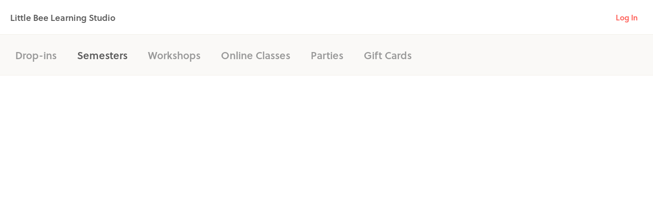

--- FILE ---
content_type: application/javascript
request_url: https://cdn-p1.hisawyer.com/packs/9071.9071.4d137f111e0070a535b98d228e9a9793770d9f67.bundle.js
body_size: 232439
content:
/*! For license information please see 9071.9071.4d137f111e0070a535b98d228e9a9793770d9f67.bundle.js.LICENSE.txt */
(self.webpackChunkkidspassport=self.webpackChunkkidspassport||[]).push([[9071],{15762:function(e,t,n){"use strict";var r=n(58168),u=n(80045),o=n(93068),i=n(17701),a=n(21574),d=n(15178),c=o.forwardRef((function(e,t){var n=e.children,a=e.classes,c=e.className,l=e.invisible,s=void 0!==l&&l,f=e.open,p=e.transitionDuration,h=e.TransitionComponent,m=void 0===h?d.A:h,v=(0,u.A)(e,["children","classes","className","invisible","open","transitionDuration","TransitionComponent"]);return o.createElement(m,(0,r.A)({in:f,timeout:p},v),o.createElement("div",{className:(0,i.A)(a.root,c,s&&a.invisible),"aria-hidden":!0,ref:t},n))}));t.A=(0,a.A)({root:{zIndex:-1,position:"fixed",display:"flex",alignItems:"center",justifyContent:"center",right:0,bottom:0,top:0,left:0,backgroundColor:"rgba(0, 0, 0, 0.5)",WebkitTapHighlightColor:"transparent"},invisible:{backgroundColor:"transparent"}},{name:"MuiBackdrop"})(c)},81246:function(e,t,n){"use strict";n.d(t,{A:function(){return M}});var r=n(60436),u=n(58168),o=n(10489);function i(e,t){var n={};return Object.keys(e).forEach((function(r){-1===t.indexOf(r)&&(n[r]=e[r])})),n}function a(e){var t=function(t){var n=e(t);return t.css?(0,u.A)({},(0,o.A)(n,e((0,u.A)({theme:t.theme},t.css))),i(t.css,[e.filterProps])):t.sx?(0,u.A)({},(0,o.A)(n,e((0,u.A)({theme:t.theme},t.sx))),i(t.sx,[e.filterProps])):n};return t.propTypes={},t.filterProps=["css","sx"].concat((0,r.A)(e.filterProps)),t}var d=a;var c=function(){for(var e=arguments.length,t=new Array(e),n=0;n<e;n++)t[n]=arguments[n];var r=function(e){return t.reduce((function(t,n){var r=n(e);return r?(0,o.A)(t,r):t}),{})};return r.propTypes={},r.filterProps=t.reduce((function(e,t){return e.concat(t.filterProps)}),[]),r},l=n(64467),s=n(37073);function f(e,t){return t&&"string"===typeof t?t.split(".").reduce((function(e,t){return e&&e[t]?e[t]:null}),e):null}var p=function(e){var t=e.prop,n=e.cssProperty,r=void 0===n?e.prop:n,u=e.themeKey,o=e.transform,i=function(e){if(null==e[t])return null;var n=e[t],i=f(e.theme,u)||{};return(0,s.N)(e,n,(function(e){var t;return"function"===typeof i?t=i(e):Array.isArray(i)?t=i[e]||e:(t=f(i,e)||e,o&&(t=o(t))),!1===r?t:(0,l.A)({},r,t)}))};return i.propTypes={},i.filterProps=[t],i};function h(e){return"number"!==typeof e?e:"".concat(e,"px solid")}var m=c(p({prop:"border",themeKey:"borders",transform:h}),p({prop:"borderTop",themeKey:"borders",transform:h}),p({prop:"borderRight",themeKey:"borders",transform:h}),p({prop:"borderBottom",themeKey:"borders",transform:h}),p({prop:"borderLeft",themeKey:"borders",transform:h}),p({prop:"borderColor",themeKey:"palette"}),p({prop:"borderRadius",themeKey:"shape"})),v=c(p({prop:"displayPrint",cssProperty:!1,transform:function(e){return{"@media print":{display:e}}}}),p({prop:"display"}),p({prop:"overflow"}),p({prop:"textOverflow"}),p({prop:"visibility"}),p({prop:"whiteSpace"})),g=c(p({prop:"flexBasis"}),p({prop:"flexDirection"}),p({prop:"flexWrap"}),p({prop:"justifyContent"}),p({prop:"alignItems"}),p({prop:"alignContent"}),p({prop:"order"}),p({prop:"flex"}),p({prop:"flexGrow"}),p({prop:"flexShrink"}),p({prop:"alignSelf"}),p({prop:"justifyItems"}),p({prop:"justifySelf"})),b=c(p({prop:"gridGap"}),p({prop:"gridColumnGap"}),p({prop:"gridRowGap"}),p({prop:"gridColumn"}),p({prop:"gridRow"}),p({prop:"gridAutoFlow"}),p({prop:"gridAutoColumns"}),p({prop:"gridAutoRows"}),p({prop:"gridTemplateColumns"}),p({prop:"gridTemplateRows"}),p({prop:"gridTemplateAreas"}),p({prop:"gridArea"})),y=c(p({prop:"position"}),p({prop:"zIndex",themeKey:"zIndex"}),p({prop:"top"}),p({prop:"right"}),p({prop:"bottom"}),p({prop:"left"})),x=c(p({prop:"color",themeKey:"palette"}),p({prop:"bgcolor",cssProperty:"backgroundColor",themeKey:"palette"})),w=p({prop:"boxShadow",themeKey:"shadows"});function _(e){return e<=1?"".concat(100*e,"%"):e}var E=p({prop:"width",transform:_}),A=p({prop:"maxWidth",transform:_}),S=p({prop:"minWidth",transform:_}),k=p({prop:"height",transform:_}),C=p({prop:"maxHeight",transform:_}),O=p({prop:"minHeight",transform:_}),I=(p({prop:"size",cssProperty:"width",transform:_}),p({prop:"size",cssProperty:"height",transform:_}),c(E,A,S,k,C,O,p({prop:"boxSizing"}))),P=n(80507),R=c(p({prop:"fontFamily",themeKey:"typography"}),p({prop:"fontSize",themeKey:"typography"}),p({prop:"fontStyle",themeKey:"typography"}),p({prop:"fontWeight",themeKey:"typography"}),p({prop:"letterSpacing"}),p({prop:"lineHeight"}),p({prop:"textAlign"})),T=n(93704),N=d(c(m,v,g,b,y,x,w,I,P.A,R)),M=(0,T.A)("div")(N,{name:"MuiBox"})},30298:function(e,t,n){"use strict";var r=n(80045),u=n(58168),o=n(93068),i=n(17701),a=n(21574),d=n(78285),c=n(56634),l=n(4619),s=o.forwardRef((function(e,t){var n=e.children,a=e.classes,d=e.className,s=e.color,f=void 0===s?"default":s,p=e.component,h=void 0===p?"button":p,m=e.disabled,v=void 0!==m&&m,g=e.disableElevation,b=void 0!==g&&g,y=e.disableFocusRipple,x=void 0!==y&&y,w=e.endIcon,_=e.focusVisibleClassName,E=e.fullWidth,A=void 0!==E&&E,S=e.size,k=void 0===S?"medium":S,C=e.startIcon,O=e.type,I=void 0===O?"button":O,P=e.variant,R=void 0===P?"text":P,T=(0,r.A)(e,["children","classes","className","color","component","disabled","disableElevation","disableFocusRipple","endIcon","focusVisibleClassName","fullWidth","size","startIcon","type","variant"]),N=C&&o.createElement("span",{className:(0,i.A)(a.startIcon,a["iconSize".concat((0,l.A)(k))])},C),M=w&&o.createElement("span",{className:(0,i.A)(a.endIcon,a["iconSize".concat((0,l.A)(k))])},w);return o.createElement(c.A,(0,u.A)({className:(0,i.A)(a.root,a[R],d,"inherit"===f?a.colorInherit:"default"!==f&&a["".concat(R).concat((0,l.A)(f))],"medium"!==k&&[a["".concat(R,"Size").concat((0,l.A)(k))],a["size".concat((0,l.A)(k))]],b&&a.disableElevation,v&&a.disabled,A&&a.fullWidth),component:h,disabled:v,focusRipple:!x,focusVisibleClassName:(0,i.A)(a.focusVisible,_),ref:t,type:I},T),o.createElement("span",{className:a.label},N,n,M))}));t.A=(0,a.A)((function(e){return{root:(0,u.A)({},e.typography.button,{boxSizing:"border-box",minWidth:64,padding:"6px 16px",borderRadius:e.shape.borderRadius,color:e.palette.text.primary,transition:e.transitions.create(["background-color","box-shadow","border"],{duration:e.transitions.duration.short}),"&:hover":{textDecoration:"none",backgroundColor:(0,d.X4)(e.palette.text.primary,e.palette.action.hoverOpacity),"@media (hover: none)":{backgroundColor:"transparent"},"&$disabled":{backgroundColor:"transparent"}},"&$disabled":{color:e.palette.action.disabled}}),label:{width:"100%",display:"inherit",alignItems:"inherit",justifyContent:"inherit"},text:{padding:"6px 8px"},textPrimary:{color:e.palette.primary.main,"&:hover":{backgroundColor:(0,d.X4)(e.palette.primary.main,e.palette.action.hoverOpacity),"@media (hover: none)":{backgroundColor:"transparent"}}},textSecondary:{color:e.palette.secondary.main,"&:hover":{backgroundColor:(0,d.X4)(e.palette.secondary.main,e.palette.action.hoverOpacity),"@media (hover: none)":{backgroundColor:"transparent"}}},outlined:{padding:"5px 15px",border:"1px solid ".concat("light"===e.palette.type?"rgba(0, 0, 0, 0.23)":"rgba(255, 255, 255, 0.23)"),"&$disabled":{border:"1px solid ".concat(e.palette.action.disabledBackground)}},outlinedPrimary:{color:e.palette.primary.main,border:"1px solid ".concat((0,d.X4)(e.palette.primary.main,.5)),"&:hover":{border:"1px solid ".concat(e.palette.primary.main),backgroundColor:(0,d.X4)(e.palette.primary.main,e.palette.action.hoverOpacity),"@media (hover: none)":{backgroundColor:"transparent"}}},outlinedSecondary:{color:e.palette.secondary.main,border:"1px solid ".concat((0,d.X4)(e.palette.secondary.main,.5)),"&:hover":{border:"1px solid ".concat(e.palette.secondary.main),backgroundColor:(0,d.X4)(e.palette.secondary.main,e.palette.action.hoverOpacity),"@media (hover: none)":{backgroundColor:"transparent"}},"&$disabled":{border:"1px solid ".concat(e.palette.action.disabled)}},contained:{color:e.palette.getContrastText(e.palette.grey[300]),backgroundColor:e.palette.grey[300],boxShadow:e.shadows[2],"&:hover":{backgroundColor:e.palette.grey.A100,boxShadow:e.shadows[4],"@media (hover: none)":{boxShadow:e.shadows[2],backgroundColor:e.palette.grey[300]},"&$disabled":{backgroundColor:e.palette.action.disabledBackground}},"&$focusVisible":{boxShadow:e.shadows[6]},"&:active":{boxShadow:e.shadows[8]},"&$disabled":{color:e.palette.action.disabled,boxShadow:e.shadows[0],backgroundColor:e.palette.action.disabledBackground}},containedPrimary:{color:e.palette.primary.contrastText,backgroundColor:e.palette.primary.main,"&:hover":{backgroundColor:e.palette.primary.dark,"@media (hover: none)":{backgroundColor:e.palette.primary.main}}},containedSecondary:{color:e.palette.secondary.contrastText,backgroundColor:e.palette.secondary.main,"&:hover":{backgroundColor:e.palette.secondary.dark,"@media (hover: none)":{backgroundColor:e.palette.secondary.main}}},disableElevation:{boxShadow:"none","&:hover":{boxShadow:"none"},"&$focusVisible":{boxShadow:"none"},"&:active":{boxShadow:"none"},"&$disabled":{boxShadow:"none"}},focusVisible:{},disabled:{},colorInherit:{color:"inherit",borderColor:"currentColor"},textSizeSmall:{padding:"4px 5px",fontSize:e.typography.pxToRem(13)},textSizeLarge:{padding:"8px 11px",fontSize:e.typography.pxToRem(15)},outlinedSizeSmall:{padding:"3px 9px",fontSize:e.typography.pxToRem(13)},outlinedSizeLarge:{padding:"7px 21px",fontSize:e.typography.pxToRem(15)},containedSizeSmall:{padding:"4px 10px",fontSize:e.typography.pxToRem(13)},containedSizeLarge:{padding:"8px 22px",fontSize:e.typography.pxToRem(15)},sizeSmall:{},sizeLarge:{},fullWidth:{width:"100%"},startIcon:{display:"inherit",marginRight:8,marginLeft:-4,"&$iconSizeSmall":{marginLeft:-2}},endIcon:{display:"inherit",marginRight:-4,marginLeft:8,"&$iconSizeSmall":{marginRight:-2}},iconSizeSmall:{"& > *:first-child":{fontSize:18}},iconSizeMedium:{"& > *:first-child":{fontSize:20}},iconSizeLarge:{"& > *:first-child":{fontSize:22}}}}),{name:"MuiButton"})(s)},56634:function(e,t,n){"use strict";n.d(t,{A:function(){return y}});var r=n(58168),u=n(80045),o=n(93068),i=n(46737),a=n(17701),d=n(82305),c=n(45567),l=n(21574),s=n(23004),f=n(60436),p=n(54014),h="undefined"===typeof window?o.useEffect:o.useLayoutEffect;var m=function(e){var t=e.classes,n=e.pulsate,r=void 0!==n&&n,u=e.rippleX,i=e.rippleY,d=e.rippleSize,l=e.in,s=e.onExited,f=void 0===s?function(){}:s,p=e.timeout,m=o.useState(!1),v=m[0],g=m[1],b=(0,a.A)(t.ripple,t.rippleVisible,r&&t.ripplePulsate),y={width:d,height:d,top:-d/2+i,left:-d/2+u},x=(0,a.A)(t.child,v&&t.childLeaving,r&&t.childPulsate),w=(0,c.A)(f);return h((function(){if(!l){g(!0);var e=setTimeout(w,p);return function(){clearTimeout(e)}}}),[w,l,p]),o.createElement("span",{className:b,style:y},o.createElement("span",{className:x}))},v=o.forwardRef((function(e,t){var n=e.center,i=void 0!==n&&n,d=e.classes,c=e.className,l=(0,u.A)(e,["center","classes","className"]),s=o.useState([]),h=s[0],v=s[1],g=o.useRef(0),b=o.useRef(null);o.useEffect((function(){b.current&&(b.current(),b.current=null)}),[h]);var y=o.useRef(!1),x=o.useRef(null),w=o.useRef(null),_=o.useRef(null);o.useEffect((function(){return function(){clearTimeout(x.current)}}),[]);var E=o.useCallback((function(e){var t=e.pulsate,n=e.rippleX,r=e.rippleY,u=e.rippleSize,i=e.cb;v((function(e){return[].concat((0,f.A)(e),[o.createElement(m,{key:g.current,classes:d,timeout:550,pulsate:t,rippleX:n,rippleY:r,rippleSize:u})])})),g.current+=1,b.current=i}),[d]),A=o.useCallback((function(){var e=arguments.length>0&&void 0!==arguments[0]?arguments[0]:{},t=arguments.length>1&&void 0!==arguments[1]?arguments[1]:{},n=arguments.length>2?arguments[2]:void 0,r=t.pulsate,u=void 0!==r&&r,o=t.center,a=void 0===o?i||t.pulsate:o,d=t.fakeElement,c=void 0!==d&&d;if("mousedown"===e.type&&y.current)y.current=!1;else{"touchstart"===e.type&&(y.current=!0);var l,s,f,p=c?null:_.current,h=p?p.getBoundingClientRect():{width:0,height:0,left:0,top:0};if(a||0===e.clientX&&0===e.clientY||!e.clientX&&!e.touches)l=Math.round(h.width/2),s=Math.round(h.height/2);else{var m=e.touches?e.touches[0]:e,v=m.clientX,g=m.clientY;l=Math.round(v-h.left),s=Math.round(g-h.top)}if(a)(f=Math.sqrt((2*Math.pow(h.width,2)+Math.pow(h.height,2))/3))%2===0&&(f+=1);else{var b=2*Math.max(Math.abs((p?p.clientWidth:0)-l),l)+2,A=2*Math.max(Math.abs((p?p.clientHeight:0)-s),s)+2;f=Math.sqrt(Math.pow(b,2)+Math.pow(A,2))}e.touches?null===w.current&&(w.current=function(){E({pulsate:u,rippleX:l,rippleY:s,rippleSize:f,cb:n})},x.current=setTimeout((function(){w.current&&(w.current(),w.current=null)}),80)):E({pulsate:u,rippleX:l,rippleY:s,rippleSize:f,cb:n})}}),[i,E]),S=o.useCallback((function(){A({},{pulsate:!0})}),[A]),k=o.useCallback((function(e,t){if(clearTimeout(x.current),"touchend"===e.type&&w.current)return e.persist(),w.current(),w.current=null,void(x.current=setTimeout((function(){k(e,t)})));w.current=null,v((function(e){return e.length>0?e.slice(1):e})),b.current=t}),[]);return o.useImperativeHandle(t,(function(){return{pulsate:S,start:A,stop:k}}),[S,A,k]),o.createElement("span",(0,r.A)({className:(0,a.A)(d.root,c),ref:_},l),o.createElement(p.A,{component:null,exit:!0},h))})),g=(0,l.A)((function(e){return{root:{overflow:"hidden",pointerEvents:"none",position:"absolute",zIndex:0,top:0,right:0,bottom:0,left:0,borderRadius:"inherit"},ripple:{opacity:0,position:"absolute"},rippleVisible:{opacity:.3,transform:"scale(1)",animation:"$enter ".concat(550,"ms ").concat(e.transitions.easing.easeInOut)},ripplePulsate:{animationDuration:"".concat(e.transitions.duration.shorter,"ms")},child:{opacity:1,display:"block",width:"100%",height:"100%",borderRadius:"50%",backgroundColor:"currentColor"},childLeaving:{opacity:0,animation:"$exit ".concat(550,"ms ").concat(e.transitions.easing.easeInOut)},childPulsate:{position:"absolute",left:0,top:0,animation:"$pulsate 2500ms ".concat(e.transitions.easing.easeInOut," 200ms infinite")},"@keyframes enter":{"0%":{transform:"scale(0)",opacity:.1},"100%":{transform:"scale(1)",opacity:.3}},"@keyframes exit":{"0%":{opacity:1},"100%":{opacity:0}},"@keyframes pulsate":{"0%":{transform:"scale(1)"},"50%":{transform:"scale(0.92)"},"100%":{transform:"scale(1)"}}}}),{flip:!1,name:"MuiTouchRipple"})(o.memo(v)),b=o.forwardRef((function(e,t){var n=e.action,l=e.buttonRef,f=e.centerRipple,p=void 0!==f&&f,h=e.children,m=e.classes,v=e.className,b=e.component,y=void 0===b?"button":b,x=e.disabled,w=void 0!==x&&x,_=e.disableRipple,E=void 0!==_&&_,A=e.disableTouchRipple,S=void 0!==A&&A,k=e.focusRipple,C=void 0!==k&&k,O=e.focusVisibleClassName,I=e.onBlur,P=e.onClick,R=e.onFocus,T=e.onFocusVisible,N=e.onKeyDown,M=e.onKeyUp,L=e.onMouseDown,j=e.onMouseLeave,D=e.onMouseUp,z=e.onTouchEnd,F=e.onTouchMove,B=e.onTouchStart,$=e.onDragLeave,U=e.tabIndex,W=void 0===U?0:U,H=e.TouchRippleProps,V=e.type,q=void 0===V?"button":V,K=(0,u.A)(e,["action","buttonRef","centerRipple","children","classes","className","component","disabled","disableRipple","disableTouchRipple","focusRipple","focusVisibleClassName","onBlur","onClick","onFocus","onFocusVisible","onKeyDown","onKeyUp","onMouseDown","onMouseLeave","onMouseUp","onTouchEnd","onTouchMove","onTouchStart","onDragLeave","tabIndex","TouchRippleProps","type"]),G=o.useRef(null);var X=o.useRef(null),Y=o.useState(!1),Q=Y[0],J=Y[1];w&&Q&&J(!1);var Z=(0,s.A)(),ee=Z.isFocusVisible,te=Z.onBlurVisible,ne=Z.ref;function re(e,t){var n=arguments.length>2&&void 0!==arguments[2]?arguments[2]:S;return(0,c.A)((function(r){return t&&t(r),!n&&X.current&&X.current[e](r),!0}))}o.useImperativeHandle(n,(function(){return{focusVisible:function(){J(!0),G.current.focus()}}}),[]),o.useEffect((function(){Q&&C&&!E&&X.current.pulsate()}),[E,C,Q]);var ue=re("start",L),oe=re("stop",$),ie=re("stop",D),ae=re("stop",(function(e){Q&&e.preventDefault(),j&&j(e)})),de=re("start",B),ce=re("stop",z),le=re("stop",F),se=re("stop",(function(e){Q&&(te(e),J(!1)),I&&I(e)}),!1),fe=(0,c.A)((function(e){G.current||(G.current=e.currentTarget),ee(e)&&(J(!0),T&&T(e)),R&&R(e)})),pe=function(){var e=i.findDOMNode(G.current);return y&&"button"!==y&&!("A"===e.tagName&&e.href)},he=o.useRef(!1),me=(0,c.A)((function(e){C&&!he.current&&Q&&X.current&&" "===e.key&&(he.current=!0,e.persist(),X.current.stop(e,(function(){X.current.start(e)}))),e.target===e.currentTarget&&pe()&&" "===e.key&&e.preventDefault(),N&&N(e),e.target===e.currentTarget&&pe()&&"Enter"===e.key&&!w&&(e.preventDefault(),P&&P(e))})),ve=(0,c.A)((function(e){C&&" "===e.key&&X.current&&Q&&!e.defaultPrevented&&(he.current=!1,e.persist(),X.current.stop(e,(function(){X.current.pulsate(e)}))),M&&M(e),P&&e.target===e.currentTarget&&pe()&&" "===e.key&&!e.defaultPrevented&&P(e)})),ge=y;"button"===ge&&K.href&&(ge="a");var be={};"button"===ge?(be.type=q,be.disabled=w):("a"===ge&&K.href||(be.role="button"),be["aria-disabled"]=w);var ye=(0,d.A)(l,t),xe=(0,d.A)(ne,G),we=(0,d.A)(ye,xe),_e=o.useState(!1),Ee=_e[0],Ae=_e[1];o.useEffect((function(){Ae(!0)}),[]);var Se=Ee&&!E&&!w;return o.createElement(ge,(0,r.A)({className:(0,a.A)(m.root,v,Q&&[m.focusVisible,O],w&&m.disabled),onBlur:se,onClick:P,onFocus:fe,onKeyDown:me,onKeyUp:ve,onMouseDown:ue,onMouseLeave:ae,onMouseUp:ie,onDragLeave:oe,onTouchEnd:ce,onTouchMove:le,onTouchStart:de,ref:we,tabIndex:w?-1:W},be,K),h,Se?o.createElement(g,(0,r.A)({ref:X,center:p},H)):null)})),y=(0,l.A)({root:{display:"inline-flex",alignItems:"center",justifyContent:"center",position:"relative",WebkitTapHighlightColor:"transparent",backgroundColor:"transparent",outline:0,border:0,margin:0,borderRadius:0,padding:0,cursor:"pointer",userSelect:"none",verticalAlign:"middle","-moz-appearance":"none","-webkit-appearance":"none",textDecoration:"none",color:"inherit","&::-moz-focus-inner":{borderStyle:"none"},"&$disabled":{pointerEvents:"none",cursor:"default"},"@media print":{colorAdjust:"exact"}},disabled:{},focusVisible:{}},{name:"MuiButtonBase"})(b)},70202:function(e,t,n){"use strict";var r=n(58168),u=n(80045),o=n(93068),i=n(17701),a=n(50204),d=n(21574),c=o.forwardRef((function(e,t){var n=e.classes,d=e.className,c=e.raised,l=void 0!==c&&c,s=(0,u.A)(e,["classes","className","raised"]);return o.createElement(a.A,(0,r.A)({className:(0,i.A)(n.root,d),elevation:l?8:1,ref:t},s))}));t.A=(0,d.A)({root:{overflow:"hidden"}},{name:"MuiCard"})(c)},2964:function(e,t,n){"use strict";var r=n(58168),u=n(80045),o=n(93068),i=n(17701),a=n(21574),d=n(56634),c=o.forwardRef((function(e,t){var n=e.children,a=e.classes,c=e.className,l=e.focusVisibleClassName,s=(0,u.A)(e,["children","classes","className","focusVisibleClassName"]);return o.createElement(d.A,(0,r.A)({className:(0,i.A)(a.root,c),focusVisibleClassName:(0,i.A)(l,a.focusVisible),ref:t},s),n,o.createElement("span",{className:a.focusHighlight}))}));t.A=(0,a.A)((function(e){return{root:{display:"block",textAlign:"inherit",width:"100%","&:hover $focusHighlight":{opacity:e.palette.action.hoverOpacity},"&$focusVisible $focusHighlight":{opacity:.12}},focusVisible:{},focusHighlight:{overflow:"hidden",pointerEvents:"none",position:"absolute",top:0,right:0,bottom:0,left:0,borderRadius:"inherit",opacity:0,backgroundColor:"currentcolor",transition:e.transitions.create("opacity",{duration:e.transitions.duration.short})}}}),{name:"MuiCardActionArea"})(c)},33296:function(e,t,n){"use strict";var r=n(58168),u=n(80045),o=n(93068),i=n(17701),a=n(21574),d=o.forwardRef((function(e,t){var n=e.classes,a=e.className,d=e.component,c=void 0===d?"div":d,l=(0,u.A)(e,["classes","className","component"]);return o.createElement(c,(0,r.A)({className:(0,i.A)(n.root,a),ref:t},l))}));t.A=(0,a.A)({root:{padding:16,"&:last-child":{paddingBottom:24}}},{name:"MuiCardContent"})(d)},90860:function(e,t,n){"use strict";var r=n(58168),u=n(80045),o=n(93068),i=n(17701),a=n(21574),d=["video","audio","picture","iframe","img"],c=o.forwardRef((function(e,t){var n=e.children,a=e.classes,c=e.className,l=e.component,s=void 0===l?"div":l,f=e.image,p=e.src,h=e.style,m=(0,u.A)(e,["children","classes","className","component","image","src","style"]),v=-1!==d.indexOf(s),g=!v&&f?(0,r.A)({backgroundImage:'url("'.concat(f,'")')},h):h;return o.createElement(s,(0,r.A)({className:(0,i.A)(a.root,c,v&&a.media,-1!=="picture img".indexOf(s)&&a.img),ref:t,style:g,src:v?f||p:void 0},m),n)}));t.A=(0,a.A)({root:{display:"block",backgroundSize:"cover",backgroundRepeat:"no-repeat",backgroundPosition:"center"},media:{width:"100%"},img:{objectFit:"cover"}},{name:"MuiCardMedia"})(c)},4762:function(e,t,n){"use strict";n.d(t,{A:function(){return y}});var r=n(58168),u=n(80045),o=n(93068),i=n(17701),a=n(98288),d=n(55302),c=(0,d.A)(o.createElement("path",{d:"M19 5v14H5V5h14m0-2H5c-1.1 0-2 .9-2 2v14c0 1.1.9 2 2 2h14c1.1 0 2-.9 2-2V5c0-1.1-.9-2-2-2z"}),"CheckBoxOutlineBlank"),l=(0,d.A)(o.createElement("path",{d:"M19 3H5c-1.11 0-2 .9-2 2v14c0 1.1.89 2 2 2h14c1.11 0 2-.9 2-2V5c0-1.1-.89-2-2-2zm-9 14l-5-5 1.41-1.41L10 14.17l7.59-7.59L19 8l-9 9z"}),"CheckBox"),s=n(78285),f=(0,d.A)(o.createElement("path",{d:"M19 3H5c-1.1 0-2 .9-2 2v14c0 1.1.9 2 2 2h14c1.1 0 2-.9 2-2V5c0-1.1-.9-2-2-2zm-2 10H7v-2h10v2z"}),"IndeterminateCheckBox"),p=n(4619),h=n(21574),m=o.createElement(l,null),v=o.createElement(c,null),g=o.createElement(f,null),b=o.forwardRef((function(e,t){var n=e.checkedIcon,d=void 0===n?m:n,c=e.classes,l=e.color,s=void 0===l?"secondary":l,f=e.icon,h=void 0===f?v:f,b=e.indeterminate,y=void 0!==b&&b,x=e.indeterminateIcon,w=void 0===x?g:x,_=e.inputProps,E=e.size,A=void 0===E?"medium":E,S=(0,u.A)(e,["checkedIcon","classes","color","icon","indeterminate","indeterminateIcon","inputProps","size"]),k=y?w:h,C=y?w:d;return o.createElement(a.A,(0,r.A)({type:"checkbox",classes:{root:(0,i.A)(c.root,c["color".concat((0,p.A)(s))],y&&c.indeterminate),checked:c.checked,disabled:c.disabled},color:s,inputProps:(0,r.A)({"data-indeterminate":y},_),icon:o.cloneElement(k,{fontSize:void 0===k.props.fontSize&&"small"===A?A:k.props.fontSize}),checkedIcon:o.cloneElement(C,{fontSize:void 0===C.props.fontSize&&"small"===A?A:C.props.fontSize}),ref:t},S))})),y=(0,h.A)((function(e){return{root:{color:e.palette.text.secondary},checked:{},disabled:{},indeterminate:{},colorPrimary:{"&$checked":{color:e.palette.primary.main,"&:hover":{backgroundColor:(0,s.X4)(e.palette.primary.main,e.palette.action.hoverOpacity),"@media (hover: none)":{backgroundColor:"transparent"}}},"&$disabled":{color:e.palette.action.disabled}},colorSecondary:{"&$checked":{color:e.palette.secondary.main,"&:hover":{backgroundColor:(0,s.X4)(e.palette.secondary.main,e.palette.action.hoverOpacity),"@media (hover: none)":{backgroundColor:"transparent"}}},"&$disabled":{color:e.palette.action.disabled}}}}),{name:"MuiCheckbox"})(b)},49432:function(e,t,n){"use strict";n.d(t,{A:function(){return m}});var r=n(58168),u=n(80045),o=n(93068),i=n(17701),a=(0,n(55302).A)(o.createElement("path",{d:"M12 2C6.47 2 2 6.47 2 12s4.47 10 10 10 10-4.47 10-10S17.53 2 12 2zm5 13.59L15.59 17 12 13.41 8.41 17 7 15.59 10.59 12 7 8.41 8.41 7 12 10.59 15.59 7 17 8.41 13.41 12 17 15.59z"}),"Cancel"),d=n(21574),c=n(78285),l=n(82305),s=n(4619),f=n(56634);function p(e){return"Backspace"===e.key||"Delete"===e.key}var h=o.forwardRef((function(e,t){var n=e.avatar,d=e.classes,c=e.className,h=e.clickable,m=e.color,v=void 0===m?"default":m,g=e.component,b=e.deleteIcon,y=e.disabled,x=void 0!==y&&y,w=e.icon,_=e.label,E=e.onClick,A=e.onDelete,S=e.onKeyDown,k=e.onKeyUp,C=e.size,O=void 0===C?"medium":C,I=e.variant,P=void 0===I?"default":I,R=(0,u.A)(e,["avatar","classes","className","clickable","color","component","deleteIcon","disabled","icon","label","onClick","onDelete","onKeyDown","onKeyUp","size","variant"]),T=o.useRef(null),N=(0,l.A)(T,t),M=function(e){e.stopPropagation(),A&&A(e)},L=!(!1===h||!E)||h,j="small"===O,D=g||(L?f.A:"div"),z=D===f.A?{component:"div"}:{},F=null;if(A){var B=(0,i.A)("default"!==v&&("default"===P?d["deleteIconColor".concat((0,s.A)(v))]:d["deleteIconOutlinedColor".concat((0,s.A)(v))]),j&&d.deleteIconSmall);F=b&&o.isValidElement(b)?o.cloneElement(b,{className:(0,i.A)(b.props.className,d.deleteIcon,B),onClick:M}):o.createElement(a,{className:(0,i.A)(d.deleteIcon,B),onClick:M})}var $=null;n&&o.isValidElement(n)&&($=o.cloneElement(n,{className:(0,i.A)(d.avatar,n.props.className,j&&d.avatarSmall,"default"!==v&&d["avatarColor".concat((0,s.A)(v))])}));var U=null;return w&&o.isValidElement(w)&&(U=o.cloneElement(w,{className:(0,i.A)(d.icon,w.props.className,j&&d.iconSmall,"default"!==v&&d["iconColor".concat((0,s.A)(v))])})),o.createElement(D,(0,r.A)({role:L||A?"button":void 0,className:(0,i.A)(d.root,c,"default"!==v&&[d["color".concat((0,s.A)(v))],L&&d["clickableColor".concat((0,s.A)(v))],A&&d["deletableColor".concat((0,s.A)(v))]],"default"!==P&&[d.outlined,{primary:d.outlinedPrimary,secondary:d.outlinedSecondary}[v]],x&&d.disabled,j&&d.sizeSmall,L&&d.clickable,A&&d.deletable),"aria-disabled":!!x||void 0,tabIndex:L||A?0:void 0,onClick:E,onKeyDown:function(e){e.currentTarget===e.target&&p(e)&&e.preventDefault(),S&&S(e)},onKeyUp:function(e){e.currentTarget===e.target&&(A&&p(e)?A(e):"Escape"===e.key&&T.current&&T.current.blur()),k&&k(e)},ref:N},z,R),$||U,o.createElement("span",{className:(0,i.A)(d.label,j&&d.labelSmall)},_),F)})),m=(0,d.A)((function(e){var t="light"===e.palette.type?e.palette.grey[300]:e.palette.grey[700],n=(0,c.X4)(e.palette.text.primary,.26);return{root:{fontFamily:e.typography.fontFamily,fontSize:e.typography.pxToRem(13),display:"inline-flex",alignItems:"center",justifyContent:"center",height:32,color:e.palette.getContrastText(t),backgroundColor:t,borderRadius:16,whiteSpace:"nowrap",transition:e.transitions.create(["background-color","box-shadow"]),cursor:"default",outline:0,textDecoration:"none",border:"none",padding:0,verticalAlign:"middle",boxSizing:"border-box","&$disabled":{opacity:.5,pointerEvents:"none"},"& $avatar":{marginLeft:5,marginRight:-6,width:24,height:24,color:"light"===e.palette.type?e.palette.grey[700]:e.palette.grey[300],fontSize:e.typography.pxToRem(12)},"& $avatarColorPrimary":{color:e.palette.primary.contrastText,backgroundColor:e.palette.primary.dark},"& $avatarColorSecondary":{color:e.palette.secondary.contrastText,backgroundColor:e.palette.secondary.dark},"& $avatarSmall":{marginLeft:4,marginRight:-4,width:18,height:18,fontSize:e.typography.pxToRem(10)}},sizeSmall:{height:24},colorPrimary:{backgroundColor:e.palette.primary.main,color:e.palette.primary.contrastText},colorSecondary:{backgroundColor:e.palette.secondary.main,color:e.palette.secondary.contrastText},disabled:{},clickable:{userSelect:"none",WebkitTapHighlightColor:"transparent",cursor:"pointer","&:hover, &:focus":{backgroundColor:(0,c.tL)(t,.08)},"&:active":{boxShadow:e.shadows[1]}},clickableColorPrimary:{"&:hover, &:focus":{backgroundColor:(0,c.tL)(e.palette.primary.main,.08)}},clickableColorSecondary:{"&:hover, &:focus":{backgroundColor:(0,c.tL)(e.palette.secondary.main,.08)}},deletable:{"&:focus":{backgroundColor:(0,c.tL)(t,.08)}},deletableColorPrimary:{"&:focus":{backgroundColor:(0,c.tL)(e.palette.primary.main,.2)}},deletableColorSecondary:{"&:focus":{backgroundColor:(0,c.tL)(e.palette.secondary.main,.2)}},outlined:{backgroundColor:"transparent",border:"1px solid ".concat("light"===e.palette.type?"rgba(0, 0, 0, 0.23)":"rgba(255, 255, 255, 0.23)"),"$clickable&:hover, $clickable&:focus, $deletable&:focus":{backgroundColor:(0,c.X4)(e.palette.text.primary,e.palette.action.hoverOpacity)},"& $avatar":{marginLeft:4},"& $avatarSmall":{marginLeft:2},"& $icon":{marginLeft:4},"& $iconSmall":{marginLeft:2},"& $deleteIcon":{marginRight:5},"& $deleteIconSmall":{marginRight:3}},outlinedPrimary:{color:e.palette.primary.main,border:"1px solid ".concat(e.palette.primary.main),"$clickable&:hover, $clickable&:focus, $deletable&:focus":{backgroundColor:(0,c.X4)(e.palette.primary.main,e.palette.action.hoverOpacity)}},outlinedSecondary:{color:e.palette.secondary.main,border:"1px solid ".concat(e.palette.secondary.main),"$clickable&:hover, $clickable&:focus, $deletable&:focus":{backgroundColor:(0,c.X4)(e.palette.secondary.main,e.palette.action.hoverOpacity)}},avatar:{},avatarSmall:{},avatarColorPrimary:{},avatarColorSecondary:{},icon:{color:"light"===e.palette.type?e.palette.grey[700]:e.palette.grey[300],marginLeft:5,marginRight:-6},iconSmall:{width:18,height:18,marginLeft:4,marginRight:-4},iconColorPrimary:{color:"inherit"},iconColorSecondary:{color:"inherit"},label:{overflow:"hidden",textOverflow:"ellipsis",paddingLeft:12,paddingRight:12,whiteSpace:"nowrap"},labelSmall:{paddingLeft:8,paddingRight:8},deleteIcon:{WebkitTapHighlightColor:"transparent",color:n,height:22,width:22,cursor:"pointer",margin:"0 5px 0 -6px","&:hover":{color:(0,c.X4)(n,.4)}},deleteIconSmall:{height:16,width:16,marginRight:4,marginLeft:-4},deleteIconColorPrimary:{color:(0,c.X4)(e.palette.primary.contrastText,.7),"&:hover, &:active":{color:e.palette.primary.contrastText}},deleteIconColorSecondary:{color:(0,c.X4)(e.palette.secondary.contrastText,.7),"&:hover, &:active":{color:e.palette.secondary.contrastText}},deleteIconOutlinedColorPrimary:{color:(0,c.X4)(e.palette.primary.main,.7),"&:hover, &:active":{color:e.palette.primary.main}},deleteIconOutlinedColorSecondary:{color:(0,c.X4)(e.palette.secondary.main,.7),"&:hover, &:active":{color:e.palette.secondary.main}}}}),{name:"MuiChip"})(h)},68524:function(e,t,n){"use strict";var r=n(93068),u=n(46737),o=n(28915),i=n(82305),a=n(45567);function d(e){return e.substring(2).toLowerCase()}t.A=function(e){var t=e.children,n=e.disableReactTree,c=void 0!==n&&n,l=e.mouseEvent,s=void 0===l?"onClick":l,f=e.onClickAway,p=e.touchEvent,h=void 0===p?"onTouchEnd":p,m=r.useRef(!1),v=r.useRef(null),g=r.useRef(!1),b=r.useRef(!1);r.useEffect((function(){return setTimeout((function(){g.current=!0}),0),function(){g.current=!1}}),[]);var y=r.useCallback((function(e){v.current=u.findDOMNode(e)}),[]),x=(0,i.A)(t.ref,y),w=(0,a.A)((function(e){var t=b.current;if(b.current=!1,g.current&&v.current&&!function(e){return document.documentElement.clientWidth<e.clientX||document.documentElement.clientHeight<e.clientY}(e))if(m.current)m.current=!1;else{var n;if(e.composedPath)n=e.composedPath().indexOf(v.current)>-1;else n=!(0,o.A)(v.current).documentElement.contains(e.target)||v.current.contains(e.target);n||!c&&t||f(e)}})),_=function(e){return function(n){b.current=!0;var r=t.props[e];r&&r(n)}},E={ref:x};return!1!==h&&(E[h]=_(h)),r.useEffect((function(){if(!1!==h){var e=d(h),t=(0,o.A)(v.current),n=function(){m.current=!0};return t.addEventListener(e,w),t.addEventListener("touchmove",n),function(){t.removeEventListener(e,w),t.removeEventListener("touchmove",n)}}}),[w,h]),!1!==s&&(E[s]=_(s)),r.useEffect((function(){if(!1!==s){var e=d(s),t=(0,o.A)(v.current);return t.addEventListener(e,w),function(){t.removeEventListener(e,w)}}}),[w,s]),r.createElement(r.Fragment,null,r.cloneElement(t,E))}},83086:function(e,t,n){"use strict";var r=n(58168),u=n(80045),o=n(64467),i=n(93068),a=n(17701),d=n(21574),c=n(4619),l=n(1176),s=n(15762),f=n(15178),p=n(59150),h=n(50204),m={enter:p.p0.enteringScreen,exit:p.p0.leavingScreen},v=i.forwardRef((function(e,t){var n=e.BackdropProps,o=e.children,d=e.classes,p=e.className,v=e.disableBackdropClick,g=void 0!==v&&v,b=e.disableEscapeKeyDown,y=void 0!==b&&b,x=e.fullScreen,w=void 0!==x&&x,_=e.fullWidth,E=void 0!==_&&_,A=e.maxWidth,S=void 0===A?"sm":A,k=e.onBackdropClick,C=e.onClose,O=e.onEnter,I=e.onEntered,P=e.onEntering,R=e.onEscapeKeyDown,T=e.onExit,N=e.onExited,M=e.onExiting,L=e.open,j=e.PaperComponent,D=void 0===j?h.A:j,z=e.PaperProps,F=void 0===z?{}:z,B=e.scroll,$=void 0===B?"paper":B,U=e.TransitionComponent,W=void 0===U?f.A:U,H=e.transitionDuration,V=void 0===H?m:H,q=e.TransitionProps,K=e["aria-describedby"],G=e["aria-labelledby"],X=(0,u.A)(e,["BackdropProps","children","classes","className","disableBackdropClick","disableEscapeKeyDown","fullScreen","fullWidth","maxWidth","onBackdropClick","onClose","onEnter","onEntered","onEntering","onEscapeKeyDown","onExit","onExited","onExiting","open","PaperComponent","PaperProps","scroll","TransitionComponent","transitionDuration","TransitionProps","aria-describedby","aria-labelledby"]),Y=i.useRef();return i.createElement(l.A,(0,r.A)({className:(0,a.A)(d.root,p),BackdropComponent:s.A,BackdropProps:(0,r.A)({transitionDuration:V},n),closeAfterTransition:!0},g?{disableBackdropClick:g}:{},{disableEscapeKeyDown:y,onEscapeKeyDown:R,onClose:C,open:L,ref:t},X),i.createElement(W,(0,r.A)({appear:!0,in:L,timeout:V,onEnter:O,onEntering:P,onEntered:I,onExit:T,onExiting:M,onExited:N,role:"none presentation"},q),i.createElement("div",{className:(0,a.A)(d.container,d["scroll".concat((0,c.A)($))]),onMouseUp:function(e){e.target===e.currentTarget&&e.target===Y.current&&(Y.current=null,k&&k(e),!g&&C&&C(e,"backdropClick"))},onMouseDown:function(e){Y.current=e.target}},i.createElement(D,(0,r.A)({elevation:24,role:"dialog","aria-describedby":K,"aria-labelledby":G},F,{className:(0,a.A)(d.paper,d["paperScroll".concat((0,c.A)($))],d["paperWidth".concat((0,c.A)(String(S)))],F.className,w&&d.paperFullScreen,E&&d.paperFullWidth)}),o))))}));t.A=(0,d.A)((function(e){return{root:{"@media print":{position:"absolute !important"}},scrollPaper:{display:"flex",justifyContent:"center",alignItems:"center"},scrollBody:{overflowY:"auto",overflowX:"hidden",textAlign:"center","&:after":{content:'""',display:"inline-block",verticalAlign:"middle",height:"100%",width:"0"}},container:{height:"100%","@media print":{height:"auto"},outline:0},paper:{margin:32,position:"relative",overflowY:"auto","@media print":{overflowY:"visible",boxShadow:"none"}},paperScrollPaper:{display:"flex",flexDirection:"column",maxHeight:"calc(100% - 64px)"},paperScrollBody:{display:"inline-block",verticalAlign:"middle",textAlign:"left"},paperWidthFalse:{maxWidth:"calc(100% - 64px)"},paperWidthXs:{maxWidth:Math.max(e.breakpoints.values.xs,444),"&$paperScrollBody":(0,o.A)({},e.breakpoints.down(Math.max(e.breakpoints.values.xs,444)+64),{maxWidth:"calc(100% - 64px)"})},paperWidthSm:{maxWidth:e.breakpoints.values.sm,"&$paperScrollBody":(0,o.A)({},e.breakpoints.down(e.breakpoints.values.sm+64),{maxWidth:"calc(100% - 64px)"})},paperWidthMd:{maxWidth:e.breakpoints.values.md,"&$paperScrollBody":(0,o.A)({},e.breakpoints.down(e.breakpoints.values.md+64),{maxWidth:"calc(100% - 64px)"})},paperWidthLg:{maxWidth:e.breakpoints.values.lg,"&$paperScrollBody":(0,o.A)({},e.breakpoints.down(e.breakpoints.values.lg+64),{maxWidth:"calc(100% - 64px)"})},paperWidthXl:{maxWidth:e.breakpoints.values.xl,"&$paperScrollBody":(0,o.A)({},e.breakpoints.down(e.breakpoints.values.xl+64),{maxWidth:"calc(100% - 64px)"})},paperFullWidth:{width:"calc(100% - 64px)"},paperFullScreen:{margin:0,width:"100%",maxWidth:"100%",height:"100%",maxHeight:"none",borderRadius:0,"&$paperScrollBody":{margin:0,maxWidth:"100%"}}}}),{name:"MuiDialog"})(v)},99200:function(e,t,n){"use strict";var r=n(58168),u=n(80045),o=n(93068),i=n(17701),a=n(21574),d=o.forwardRef((function(e,t){var n=e.classes,a=e.className,d=e.dividers,c=void 0!==d&&d,l=(0,u.A)(e,["classes","className","dividers"]);return o.createElement("div",(0,r.A)({className:(0,i.A)(n.root,a,c&&n.dividers),ref:t},l))}));t.A=(0,a.A)((function(e){return{root:{flex:"1 1 auto",WebkitOverflowScrolling:"touch",overflowY:"auto",padding:"8px 24px","&:first-child":{paddingTop:20}},dividers:{padding:"16px 24px",borderTop:"1px solid ".concat(e.palette.divider),borderBottom:"1px solid ".concat(e.palette.divider)}}}),{name:"MuiDialogContent"})(d)},86672:function(e,t,n){"use strict";var r=n(58168),u=n(80045),o=n(93068),i=n(17701),a=n(21574),d=n(78285),c=o.forwardRef((function(e,t){var n=e.absolute,a=void 0!==n&&n,d=e.classes,c=e.className,l=e.component,s=void 0===l?"hr":l,f=e.flexItem,p=void 0!==f&&f,h=e.light,m=void 0!==h&&h,v=e.orientation,g=void 0===v?"horizontal":v,b=e.role,y=void 0===b?"hr"!==s?"separator":void 0:b,x=e.variant,w=void 0===x?"fullWidth":x,_=(0,u.A)(e,["absolute","classes","className","component","flexItem","light","orientation","role","variant"]);return o.createElement(s,(0,r.A)({className:(0,i.A)(d.root,c,"fullWidth"!==w&&d[w],a&&d.absolute,p&&d.flexItem,m&&d.light,"vertical"===g&&d.vertical),role:y,ref:t},_))}));t.A=(0,a.A)((function(e){return{root:{height:1,margin:0,border:"none",flexShrink:0,backgroundColor:e.palette.divider},absolute:{position:"absolute",bottom:0,left:0,width:"100%"},inset:{marginLeft:72},light:{backgroundColor:(0,d.X4)(e.palette.divider,.08)},middle:{marginLeft:e.spacing(2),marginRight:e.spacing(2)},vertical:{height:"100%",width:1},flexItem:{alignSelf:"stretch",height:"auto"}}}),{name:"MuiDivider"})(c)},57712:function(e,t,n){"use strict";n.d(t,{$b:function(){return v},iB:function(){return g}});var r=n(58168),u=n(80045),o=n(93068),i=n(17701),a=n(1176),d=n(15762),c=n(21574),l=n(15532),s=n(50204),f=n(4619),p=n(59150),h=n(38248),m={left:"right",right:"left",top:"down",bottom:"up"};function v(e){return-1!==["left","right"].indexOf(e)}function g(e,t){return"rtl"===e.direction&&v(t)?m[t]:t}var b={enter:p.p0.enteringScreen,exit:p.p0.leavingScreen},y=o.forwardRef((function(e,t){var n=e.anchor,c=void 0===n?"left":n,p=e.BackdropProps,v=e.children,y=e.classes,x=e.className,w=e.elevation,_=void 0===w?16:w,E=e.ModalProps,A=(E=void 0===E?{}:E).BackdropProps,S=(0,u.A)(E,["BackdropProps"]),k=e.onClose,C=e.open,O=void 0!==C&&C,I=e.PaperProps,P=void 0===I?{}:I,R=e.SlideProps,T=e.TransitionComponent,N=void 0===T?l.A:T,M=e.transitionDuration,L=void 0===M?b:M,j=e.variant,D=void 0===j?"temporary":j,z=(0,u.A)(e,["anchor","BackdropProps","children","classes","className","elevation","ModalProps","onClose","open","PaperProps","SlideProps","TransitionComponent","transitionDuration","variant"]),F=(0,h.A)(),B=o.useRef(!1);o.useEffect((function(){B.current=!0}),[]);var $=g(F,c),U=o.createElement(s.A,(0,r.A)({elevation:"temporary"===D?_:0,square:!0},P,{className:(0,i.A)(y.paper,y["paperAnchor".concat((0,f.A)($))],P.className,"temporary"!==D&&y["paperAnchorDocked".concat((0,f.A)($))])}),v);if("permanent"===D)return o.createElement("div",(0,r.A)({className:(0,i.A)(y.root,y.docked,x),ref:t},z),U);var W=o.createElement(N,(0,r.A)({in:O,direction:m[$],timeout:L,appear:B.current},R),U);return"persistent"===D?o.createElement("div",(0,r.A)({className:(0,i.A)(y.root,y.docked,x),ref:t},z),W):o.createElement(a.A,(0,r.A)({BackdropProps:(0,r.A)({},p,A,{transitionDuration:L}),BackdropComponent:d.A,className:(0,i.A)(y.root,y.modal,x),open:O,onClose:k,ref:t},z,S),W)}));t.Ay=(0,c.A)((function(e){return{root:{},docked:{flex:"0 0 auto"},paper:{overflowY:"auto",display:"flex",flexDirection:"column",height:"100%",flex:"1 0 auto",zIndex:e.zIndex.drawer,WebkitOverflowScrolling:"touch",position:"fixed",top:0,outline:0},paperAnchorLeft:{left:0,right:"auto"},paperAnchorRight:{left:"auto",right:0},paperAnchorTop:{top:0,left:0,bottom:"auto",right:0,height:"auto",maxHeight:"100%"},paperAnchorBottom:{top:"auto",left:0,bottom:0,right:0,height:"auto",maxHeight:"100%"},paperAnchorDockedLeft:{borderRight:"1px solid ".concat(e.palette.divider)},paperAnchorDockedTop:{borderBottom:"1px solid ".concat(e.palette.divider)},paperAnchorDockedRight:{borderLeft:"1px solid ".concat(e.palette.divider)},paperAnchorDockedBottom:{borderTop:"1px solid ".concat(e.palette.divider)},modal:{}}}),{name:"MuiDrawer",flip:!1})(y)},58776:function(e,t,n){"use strict";var r=n(80045),u=n(58168),o=n(93068),i=n(17701),a=n(21574),d=n(56634),c=n(4619),l=o.forwardRef((function(e,t){var n=e.children,a=e.classes,l=e.className,s=e.color,f=void 0===s?"default":s,p=e.component,h=void 0===p?"button":p,m=e.disabled,v=void 0!==m&&m,g=e.disableFocusRipple,b=void 0!==g&&g,y=e.focusVisibleClassName,x=e.size,w=void 0===x?"large":x,_=e.variant,E=void 0===_?"circular":_,A=(0,r.A)(e,["children","classes","className","color","component","disabled","disableFocusRipple","focusVisibleClassName","size","variant"]);return o.createElement(d.A,(0,u.A)({className:(0,i.A)(a.root,l,"large"!==w&&a["size".concat((0,c.A)(w))],v&&a.disabled,"extended"===E&&a.extended,{primary:a.primary,secondary:a.secondary,inherit:a.colorInherit}[f]),component:h,disabled:v,focusRipple:!b,focusVisibleClassName:(0,i.A)(a.focusVisible,y),ref:t},A),o.createElement("span",{className:a.label},n))}));t.A=(0,a.A)((function(e){return{root:(0,u.A)({},e.typography.button,{boxSizing:"border-box",minHeight:36,transition:e.transitions.create(["background-color","box-shadow","border"],{duration:e.transitions.duration.short}),borderRadius:"50%",padding:0,minWidth:0,width:56,height:56,boxShadow:e.shadows[6],"&:active":{boxShadow:e.shadows[12]},color:e.palette.getContrastText(e.palette.grey[300]),backgroundColor:e.palette.grey[300],"&:hover":{backgroundColor:e.palette.grey.A100,"@media (hover: none)":{backgroundColor:e.palette.grey[300]},"&$disabled":{backgroundColor:e.palette.action.disabledBackground},textDecoration:"none"},"&$focusVisible":{boxShadow:e.shadows[6]},"&$disabled":{color:e.palette.action.disabled,boxShadow:e.shadows[0],backgroundColor:e.palette.action.disabledBackground}}),label:{width:"100%",display:"inherit",alignItems:"inherit",justifyContent:"inherit"},primary:{color:e.palette.primary.contrastText,backgroundColor:e.palette.primary.main,"&:hover":{backgroundColor:e.palette.primary.dark,"@media (hover: none)":{backgroundColor:e.palette.primary.main}}},secondary:{color:e.palette.secondary.contrastText,backgroundColor:e.palette.secondary.main,"&:hover":{backgroundColor:e.palette.secondary.dark,"@media (hover: none)":{backgroundColor:e.palette.secondary.main}}},extended:{borderRadius:24,padding:"0 16px",width:"auto",minHeight:"auto",minWidth:48,height:48,"&$sizeSmall":{width:"auto",padding:"0 8px",borderRadius:17,minWidth:34,height:34},"&$sizeMedium":{width:"auto",padding:"0 16px",borderRadius:20,minWidth:40,height:40}},focusVisible:{},disabled:{},colorInherit:{color:"inherit"},sizeSmall:{width:40,height:40},sizeMedium:{width:48,height:48}}}),{name:"MuiFab"})(l)},15178:function(e,t,n){"use strict";var r=n(58168),u=n(5544),o=n(80045),i=n(93068),a=n(78479),d=n(59150),c=n(38248),l=n(44485),s=n(82305),f={entering:{opacity:1},entered:{opacity:1}},p={enter:d.p0.enteringScreen,exit:d.p0.leavingScreen},h=i.forwardRef((function(e,t){var n=e.children,d=e.disableStrictModeCompat,h=void 0!==d&&d,m=e.in,v=e.onEnter,g=e.onEntered,b=e.onEntering,y=e.onExit,x=e.onExited,w=e.onExiting,_=e.style,E=e.TransitionComponent,A=void 0===E?a.Ay:E,S=e.timeout,k=void 0===S?p:S,C=(0,o.A)(e,["children","disableStrictModeCompat","in","onEnter","onEntered","onEntering","onExit","onExited","onExiting","style","TransitionComponent","timeout"]),O=(0,c.A)(),I=O.unstable_strictMode&&!h,P=i.useRef(null),R=(0,s.A)(n.ref,t),T=(0,s.A)(I?P:void 0,R),N=function(e){return function(t,n){if(e){var r=I?[P.current,t]:[t,n],o=(0,u.A)(r,2),i=o[0],a=o[1];void 0===a?e(i):e(i,a)}}},M=N(b),L=N((function(e,t){(0,l.q)(e);var n=(0,l.c)({style:_,timeout:k},{mode:"enter"});e.style.webkitTransition=O.transitions.create("opacity",n),e.style.transition=O.transitions.create("opacity",n),v&&v(e,t)})),j=N(g),D=N(w),z=N((function(e){var t=(0,l.c)({style:_,timeout:k},{mode:"exit"});e.style.webkitTransition=O.transitions.create("opacity",t),e.style.transition=O.transitions.create("opacity",t),y&&y(e)})),F=N(x);return i.createElement(A,(0,r.A)({appear:!0,in:m,nodeRef:I?P:void 0,onEnter:L,onEntered:j,onEntering:M,onExit:z,onExited:F,onExiting:D,timeout:k},C),(function(e,t){return i.cloneElement(n,(0,r.A)({style:(0,r.A)({opacity:0,visibility:"exited"!==e||m?void 0:"hidden"},f[e],_,n.props.style),ref:T},t))}))}));t.A=h},24708:function(e,t,n){"use strict";var r=n(58168),u=n(80045),o=n(93068),i=n(17701),a=n(96406),d=n(21574),c=o.forwardRef((function(e,t){var n=e.disableUnderline,d=e.classes,c=e.fullWidth,l=void 0!==c&&c,s=e.inputComponent,f=void 0===s?"input":s,p=e.multiline,h=void 0!==p&&p,m=e.type,v=void 0===m?"text":m,g=(0,u.A)(e,["disableUnderline","classes","fullWidth","inputComponent","multiline","type"]);return o.createElement(a.A,(0,r.A)({classes:(0,r.A)({},d,{root:(0,i.A)(d.root,!n&&d.underline),underline:null}),fullWidth:l,inputComponent:f,multiline:h,ref:t,type:v},g))}));c.muiName="Input",t.A=(0,d.A)((function(e){var t="light"===e.palette.type,n=t?"rgba(0, 0, 0, 0.42)":"rgba(255, 255, 255, 0.7)",r=t?"rgba(0, 0, 0, 0.09)":"rgba(255, 255, 255, 0.09)";return{root:{position:"relative",backgroundColor:r,borderTopLeftRadius:e.shape.borderRadius,borderTopRightRadius:e.shape.borderRadius,transition:e.transitions.create("background-color",{duration:e.transitions.duration.shorter,easing:e.transitions.easing.easeOut}),"&:hover":{backgroundColor:t?"rgba(0, 0, 0, 0.13)":"rgba(255, 255, 255, 0.13)","@media (hover: none)":{backgroundColor:r}},"&$focused":{backgroundColor:t?"rgba(0, 0, 0, 0.09)":"rgba(255, 255, 255, 0.09)"},"&$disabled":{backgroundColor:t?"rgba(0, 0, 0, 0.12)":"rgba(255, 255, 255, 0.12)"}},colorSecondary:{"&$underline:after":{borderBottomColor:e.palette.secondary.main}},underline:{"&:after":{borderBottom:"2px solid ".concat(e.palette.primary.main),left:0,bottom:0,content:'""',position:"absolute",right:0,transform:"scaleX(0)",transition:e.transitions.create("transform",{duration:e.transitions.duration.shorter,easing:e.transitions.easing.easeOut}),pointerEvents:"none"},"&$focused:after":{transform:"scaleX(1)"},"&$error:after":{borderBottomColor:e.palette.error.main,transform:"scaleX(1)"},"&:before":{borderBottom:"1px solid ".concat(n),left:0,bottom:0,content:'"\\00a0"',position:"absolute",right:0,transition:e.transitions.create("border-bottom-color",{duration:e.transitions.duration.shorter}),pointerEvents:"none"},"&:hover:before":{borderBottom:"1px solid ".concat(e.palette.text.primary)},"&$disabled:before":{borderBottomStyle:"dotted"}},focused:{},disabled:{},adornedStart:{paddingLeft:12},adornedEnd:{paddingRight:12},error:{},marginDense:{},multiline:{padding:"27px 12px 10px","&$marginDense":{paddingTop:23,paddingBottom:6}},input:{padding:"27px 12px 10px","&:-webkit-autofill":{WebkitBoxShadow:"light"===e.palette.type?null:"0 0 0 100px #266798 inset",WebkitTextFillColor:"light"===e.palette.type?null:"#fff",caretColor:"light"===e.palette.type?null:"#fff",borderTopLeftRadius:"inherit",borderTopRightRadius:"inherit"}},inputMarginDense:{paddingTop:23,paddingBottom:6},inputHiddenLabel:{paddingTop:18,paddingBottom:19,"&$inputMarginDense":{paddingTop:10,paddingBottom:11}},inputMultiline:{padding:0},inputAdornedStart:{paddingLeft:0},inputAdornedEnd:{paddingRight:0}}}),{name:"MuiFilledInput"})(c)},89232:function(e,t,n){"use strict";var r=n(58168),u=n(80045),o=n(93068),i=n(17701),a=n(88312),d=n(21574),c=n(4619),l=n(45298),s=n(34981),f=o.forwardRef((function(e,t){var n=e.children,d=e.classes,f=e.className,p=e.color,h=void 0===p?"primary":p,m=e.component,v=void 0===m?"div":m,g=e.disabled,b=void 0!==g&&g,y=e.error,x=void 0!==y&&y,w=e.fullWidth,_=void 0!==w&&w,E=e.focused,A=e.hiddenLabel,S=void 0!==A&&A,k=e.margin,C=void 0===k?"none":k,O=e.required,I=void 0!==O&&O,P=e.size,R=e.variant,T=void 0===R?"standard":R,N=(0,u.A)(e,["children","classes","className","color","component","disabled","error","fullWidth","focused","hiddenLabel","margin","required","size","variant"]),M=o.useState((function(){var e=!1;return n&&o.Children.forEach(n,(function(t){if((0,l.A)(t,["Input","Select"])){var n=(0,l.A)(t,["Select"])?t.props.input:t;n&&(0,a.gr)(n.props)&&(e=!0)}})),e})),L=M[0],j=M[1],D=o.useState((function(){var e=!1;return n&&o.Children.forEach(n,(function(t){(0,l.A)(t,["Input","Select"])&&(0,a.lq)(t.props,!0)&&(e=!0)})),e})),z=D[0],F=D[1],B=o.useState(!1),$=B[0],U=B[1],W=void 0!==E?E:$;b&&W&&U(!1);var H=o.useCallback((function(){F(!0)}),[]),V={adornedStart:L,setAdornedStart:j,color:h,disabled:b,error:x,filled:z,focused:W,fullWidth:_,hiddenLabel:S,margin:("small"===P?"dense":void 0)||C,onBlur:function(){U(!1)},onEmpty:o.useCallback((function(){F(!1)}),[]),onFilled:H,onFocus:function(){U(!0)},registerEffect:undefined,required:I,variant:T};return o.createElement(s.A.Provider,{value:V},o.createElement(v,(0,r.A)({className:(0,i.A)(d.root,f,"none"!==C&&d["margin".concat((0,c.A)(C))],_&&d.fullWidth),ref:t},N),n))}));t.A=(0,d.A)({root:{display:"inline-flex",flexDirection:"column",position:"relative",minWidth:0,padding:0,margin:0,border:0,verticalAlign:"top"},marginNormal:{marginTop:16,marginBottom:8},marginDense:{marginTop:8,marginBottom:4},fullWidth:{width:"100%"}},{name:"MuiFormControl"})(f)},34981:function(e,t,n){"use strict";n.d(t,{t:function(){return o}});var r=n(93068),u=r.createContext();function o(){return r.useContext(u)}t.A=u},34179:function(e,t,n){"use strict";function r(e){var t=e.props,n=e.states,r=e.muiFormControl;return n.reduce((function(e,n){return e[n]=t[n],r&&"undefined"===typeof t[n]&&(e[n]=r[n]),e}),{})}n.d(t,{A:function(){return r}})},74133:function(e,t,n){"use strict";n.d(t,{A:function(){return o}});var r=n(93068),u=n(34981);function o(){return r.useContext(u.A)}},43622:function(e,t,n){"use strict";var r=n(80045),u=n(58168),o=n(93068),i=n(17701),a=n(21574),d=[0,1,2,3,4,5,6,7,8,9,10],c=["auto",!0,1,2,3,4,5,6,7,8,9,10,11,12];function l(e){var t=arguments.length>1&&void 0!==arguments[1]?arguments[1]:1,n=parseFloat(e);return"".concat(n/t).concat(String(e).replace(String(n),"")||"px")}var s=o.forwardRef((function(e,t){var n=e.alignContent,a=void 0===n?"stretch":n,d=e.alignItems,c=void 0===d?"stretch":d,l=e.classes,s=e.className,f=e.component,p=void 0===f?"div":f,h=e.container,m=void 0!==h&&h,v=e.direction,g=void 0===v?"row":v,b=e.item,y=void 0!==b&&b,x=e.justify,w=e.justifyContent,_=void 0===w?"flex-start":w,E=e.lg,A=void 0!==E&&E,S=e.md,k=void 0!==S&&S,C=e.sm,O=void 0!==C&&C,I=e.spacing,P=void 0===I?0:I,R=e.wrap,T=void 0===R?"wrap":R,N=e.xl,M=void 0!==N&&N,L=e.xs,j=void 0!==L&&L,D=e.zeroMinWidth,z=void 0!==D&&D,F=(0,r.A)(e,["alignContent","alignItems","classes","className","component","container","direction","item","justify","justifyContent","lg","md","sm","spacing","wrap","xl","xs","zeroMinWidth"]),B=(0,i.A)(l.root,s,m&&[l.container,0!==P&&l["spacing-xs-".concat(String(P))]],y&&l.item,z&&l.zeroMinWidth,"row"!==g&&l["direction-xs-".concat(String(g))],"wrap"!==T&&l["wrap-xs-".concat(String(T))],"stretch"!==c&&l["align-items-xs-".concat(String(c))],"stretch"!==a&&l["align-content-xs-".concat(String(a))],"flex-start"!==(x||_)&&l["justify-content-xs-".concat(String(x||_))],!1!==j&&l["grid-xs-".concat(String(j))],!1!==O&&l["grid-sm-".concat(String(O))],!1!==k&&l["grid-md-".concat(String(k))],!1!==A&&l["grid-lg-".concat(String(A))],!1!==M&&l["grid-xl-".concat(String(M))]);return o.createElement(p,(0,u.A)({className:B,ref:t},F))})),f=(0,a.A)((function(e){return(0,u.A)({root:{},container:{boxSizing:"border-box",display:"flex",flexWrap:"wrap",width:"100%"},item:{boxSizing:"border-box",margin:"0"},zeroMinWidth:{minWidth:0},"direction-xs-column":{flexDirection:"column"},"direction-xs-column-reverse":{flexDirection:"column-reverse"},"direction-xs-row-reverse":{flexDirection:"row-reverse"},"wrap-xs-nowrap":{flexWrap:"nowrap"},"wrap-xs-wrap-reverse":{flexWrap:"wrap-reverse"},"align-items-xs-center":{alignItems:"center"},"align-items-xs-flex-start":{alignItems:"flex-start"},"align-items-xs-flex-end":{alignItems:"flex-end"},"align-items-xs-baseline":{alignItems:"baseline"},"align-content-xs-center":{alignContent:"center"},"align-content-xs-flex-start":{alignContent:"flex-start"},"align-content-xs-flex-end":{alignContent:"flex-end"},"align-content-xs-space-between":{alignContent:"space-between"},"align-content-xs-space-around":{alignContent:"space-around"},"justify-content-xs-center":{justifyContent:"center"},"justify-content-xs-flex-end":{justifyContent:"flex-end"},"justify-content-xs-space-between":{justifyContent:"space-between"},"justify-content-xs-space-around":{justifyContent:"space-around"},"justify-content-xs-space-evenly":{justifyContent:"space-evenly"}},function(e,t){var n={};return d.forEach((function(r){var u=e.spacing(r);0!==u&&(n["spacing-".concat(t,"-").concat(r)]={margin:"-".concat(l(u,2)),width:"calc(100% + ".concat(l(u),")"),"& > $item":{padding:l(u,2)}})})),n}(e,"xs"),e.breakpoints.keys.reduce((function(t,n){return function(e,t,n){var r={};c.forEach((function(e){var t="grid-".concat(n,"-").concat(e);if(!0!==e)if("auto"!==e){var u="".concat(Math.round(e/12*1e8)/1e6,"%");r[t]={flexBasis:u,flexGrow:0,maxWidth:u}}else r[t]={flexBasis:"auto",flexGrow:0,maxWidth:"none"};else r[t]={flexBasis:0,flexGrow:1,maxWidth:"100%"}})),"xs"===n?(0,u.A)(e,r):e[t.breakpoints.up(n)]=r}(t,e,n),t}),{}))}),{name:"MuiGrid"})(s);t.A=f},61920:function(e,t,n){"use strict";var r=n(58168),u=n(5544),o=n(80045),i=n(93068),a=n(78479),d=n(38248),c=n(44485),l=n(82305);function s(e){return"scale(".concat(e,", ").concat(Math.pow(e,2),")")}var f={entering:{opacity:1,transform:s(1)},entered:{opacity:1,transform:"none"}},p=i.forwardRef((function(e,t){var n=e.children,p=e.disableStrictModeCompat,h=void 0!==p&&p,m=e.in,v=e.onEnter,g=e.onEntered,b=e.onEntering,y=e.onExit,x=e.onExited,w=e.onExiting,_=e.style,E=e.timeout,A=void 0===E?"auto":E,S=e.TransitionComponent,k=void 0===S?a.Ay:S,C=(0,o.A)(e,["children","disableStrictModeCompat","in","onEnter","onEntered","onEntering","onExit","onExited","onExiting","style","timeout","TransitionComponent"]),O=i.useRef(),I=i.useRef(),P=(0,d.A)(),R=P.unstable_strictMode&&!h,T=i.useRef(null),N=(0,l.A)(n.ref,t),M=(0,l.A)(R?T:void 0,N),L=function(e){return function(t,n){if(e){var r=R?[T.current,t]:[t,n],o=(0,u.A)(r,2),i=o[0],a=o[1];void 0===a?e(i):e(i,a)}}},j=L(b),D=L((function(e,t){(0,c.q)(e);var n,r=(0,c.c)({style:_,timeout:A},{mode:"enter"}),u=r.duration,o=r.delay;"auto"===A?(n=P.transitions.getAutoHeightDuration(e.clientHeight),I.current=n):n=u,e.style.transition=[P.transitions.create("opacity",{duration:n,delay:o}),P.transitions.create("transform",{duration:.666*n,delay:o})].join(","),v&&v(e,t)})),z=L(g),F=L(w),B=L((function(e){var t,n=(0,c.c)({style:_,timeout:A},{mode:"exit"}),r=n.duration,u=n.delay;"auto"===A?(t=P.transitions.getAutoHeightDuration(e.clientHeight),I.current=t):t=r,e.style.transition=[P.transitions.create("opacity",{duration:t,delay:u}),P.transitions.create("transform",{duration:.666*t,delay:u||.333*t})].join(","),e.style.opacity="0",e.style.transform=s(.75),y&&y(e)})),$=L(x);return i.useEffect((function(){return function(){clearTimeout(O.current)}}),[]),i.createElement(k,(0,r.A)({appear:!0,in:m,nodeRef:R?T:void 0,onEnter:D,onEntered:z,onEntering:j,onExit:B,onExited:$,onExiting:F,addEndListener:function(e,t){var n=R?e:t;"auto"===A&&(O.current=setTimeout(n,I.current||0))},timeout:"auto"===A?null:A},C),(function(e,t){return i.cloneElement(n,(0,r.A)({style:(0,r.A)({opacity:0,transform:s(.75),visibility:"exited"!==e||m?void 0:"hidden"},f[e],_,n.props.style),ref:M},t))}))}));p.muiSupportAuto=!0,t.A=p},11724:function(e,t,n){"use strict";var r=n(58168),u=n(80045),o=n(93068),i=n(17701),a=n(21574),d=n(78285),c=n(56634),l=n(4619),s=o.forwardRef((function(e,t){var n=e.edge,a=void 0!==n&&n,d=e.children,s=e.classes,f=e.className,p=e.color,h=void 0===p?"default":p,m=e.disabled,v=void 0!==m&&m,g=e.disableFocusRipple,b=void 0!==g&&g,y=e.size,x=void 0===y?"medium":y,w=(0,u.A)(e,["edge","children","classes","className","color","disabled","disableFocusRipple","size"]);return o.createElement(c.A,(0,r.A)({className:(0,i.A)(s.root,f,"default"!==h&&s["color".concat((0,l.A)(h))],v&&s.disabled,"small"===x&&s["size".concat((0,l.A)(x))],{start:s.edgeStart,end:s.edgeEnd}[a]),centerRipple:!0,focusRipple:!b,disabled:v,ref:t},w),o.createElement("span",{className:s.label},d))}));t.A=(0,a.A)((function(e){return{root:{textAlign:"center",flex:"0 0 auto",fontSize:e.typography.pxToRem(24),padding:12,borderRadius:"50%",overflow:"visible",color:e.palette.action.active,transition:e.transitions.create("background-color",{duration:e.transitions.duration.shortest}),"&:hover":{backgroundColor:(0,d.X4)(e.palette.action.active,e.palette.action.hoverOpacity),"@media (hover: none)":{backgroundColor:"transparent"}},"&$disabled":{backgroundColor:"transparent",color:e.palette.action.disabled}},edgeStart:{marginLeft:-12,"$sizeSmall&":{marginLeft:-3}},edgeEnd:{marginRight:-12,"$sizeSmall&":{marginRight:-3}},colorInherit:{color:"inherit"},colorPrimary:{color:e.palette.primary.main,"&:hover":{backgroundColor:(0,d.X4)(e.palette.primary.main,e.palette.action.hoverOpacity),"@media (hover: none)":{backgroundColor:"transparent"}}},colorSecondary:{color:e.palette.secondary.main,"&:hover":{backgroundColor:(0,d.X4)(e.palette.secondary.main,e.palette.action.hoverOpacity),"@media (hover: none)":{backgroundColor:"transparent"}}},disabled:{},sizeSmall:{padding:3,fontSize:e.typography.pxToRem(18)},label:{width:"100%",display:"flex",alignItems:"inherit",justifyContent:"inherit"}}}),{name:"MuiIconButton"})(s)},71112:function(e,t,n){"use strict";var r=n(58168),u=n(80045),o=n(93068),i=n(17701),a=n(96406),d=n(21574),c=o.forwardRef((function(e,t){var n=e.disableUnderline,d=e.classes,c=e.fullWidth,l=void 0!==c&&c,s=e.inputComponent,f=void 0===s?"input":s,p=e.multiline,h=void 0!==p&&p,m=e.type,v=void 0===m?"text":m,g=(0,u.A)(e,["disableUnderline","classes","fullWidth","inputComponent","multiline","type"]);return o.createElement(a.A,(0,r.A)({classes:(0,r.A)({},d,{root:(0,i.A)(d.root,!n&&d.underline),underline:null}),fullWidth:l,inputComponent:f,multiline:h,ref:t,type:v},g))}));c.muiName="Input",t.A=(0,d.A)((function(e){var t="light"===e.palette.type?"rgba(0, 0, 0, 0.42)":"rgba(255, 255, 255, 0.7)";return{root:{position:"relative"},formControl:{"label + &":{marginTop:16}},focused:{},disabled:{},colorSecondary:{"&$underline:after":{borderBottomColor:e.palette.secondary.main}},underline:{"&:after":{borderBottom:"2px solid ".concat(e.palette.primary.main),left:0,bottom:0,content:'""',position:"absolute",right:0,transform:"scaleX(0)",transition:e.transitions.create("transform",{duration:e.transitions.duration.shorter,easing:e.transitions.easing.easeOut}),pointerEvents:"none"},"&$focused:after":{transform:"scaleX(1)"},"&$error:after":{borderBottomColor:e.palette.error.main,transform:"scaleX(1)"},"&:before":{borderBottom:"1px solid ".concat(t),left:0,bottom:0,content:'"\\00a0"',position:"absolute",right:0,transition:e.transitions.create("border-bottom-color",{duration:e.transitions.duration.shorter}),pointerEvents:"none"},"&:hover:not($disabled):before":{borderBottom:"2px solid ".concat(e.palette.text.primary),"@media (hover: none)":{borderBottom:"1px solid ".concat(t)}},"&$disabled:before":{borderBottomStyle:"dotted"}},error:{},marginDense:{},multiline:{},fullWidth:{},input:{},inputMarginDense:{},inputMultiline:{},inputTypeSearch:{}}}),{name:"MuiInput"})(c)},37062:function(e,t,n){"use strict";var r=n(58168),u=n(80045),o=n(93068),i=n(17701),a=n(3816),d=n(21574),c=n(34981),l=o.forwardRef((function(e,t){var n=e.children,d=e.classes,l=e.className,s=e.component,f=void 0===s?"div":s,p=e.disablePointerEvents,h=void 0!==p&&p,m=e.disableTypography,v=void 0!==m&&m,g=e.position,b=e.variant,y=(0,u.A)(e,["children","classes","className","component","disablePointerEvents","disableTypography","position","variant"]),x=(0,c.t)()||{},w=b;return b&&x.variant,x&&!w&&(w=x.variant),o.createElement(c.A.Provider,{value:null},o.createElement(f,(0,r.A)({className:(0,i.A)(d.root,l,"end"===g?d.positionEnd:d.positionStart,h&&d.disablePointerEvents,x.hiddenLabel&&d.hiddenLabel,"filled"===w&&d.filled,"dense"===x.margin&&d.marginDense),ref:t},y),"string"!==typeof n||v?n:o.createElement(a.A,{color:"textSecondary"},n)))}));t.A=(0,d.A)({root:{display:"flex",height:"0.01em",maxHeight:"2em",alignItems:"center",whiteSpace:"nowrap"},filled:{"&$positionStart:not($hiddenLabel)":{marginTop:16}},positionStart:{marginRight:8},positionEnd:{marginLeft:8},disablePointerEvents:{pointerEvents:"none"},hiddenLabel:{},marginDense:{}},{name:"MuiInputAdornment"})(l)},96406:function(e,t,n){"use strict";n.d(t,{A:function(){return w}});var r=n(80045),u=n(58168),o=n(84308),i=n(93068),a=n(17701),d=n(34179),c=n(34981),l=n(21574),s=n(4619),f=n(82305),p=n(47214);function h(e,t){return parseInt(e[t],10)||0}var m="undefined"!==typeof window?i.useLayoutEffect:i.useEffect,v={visibility:"hidden",position:"absolute",overflow:"hidden",height:0,top:0,left:0,transform:"translateZ(0)"},g=i.forwardRef((function(e,t){var n=e.onChange,o=e.rows,a=e.rowsMax,d=e.rowsMin,c=e.maxRows,l=e.minRows,s=void 0===l?1:l,g=e.style,b=e.value,y=(0,r.A)(e,["onChange","rows","rowsMax","rowsMin","maxRows","minRows","style","value"]),x=c||a,w=o||d||s,_=i.useRef(null!=b).current,E=i.useRef(null),A=(0,f.A)(t,E),S=i.useRef(null),k=i.useRef(0),C=i.useState({}),O=C[0],I=C[1],P=i.useCallback((function(){var t=E.current,n=window.getComputedStyle(t),r=S.current;r.style.width=n.width,r.value=t.value||e.placeholder||"x","\n"===r.value.slice(-1)&&(r.value+=" ");var u=n["box-sizing"],o=h(n,"padding-bottom")+h(n,"padding-top"),i=h(n,"border-bottom-width")+h(n,"border-top-width"),a=r.scrollHeight-o;r.value="x";var d=r.scrollHeight-o,c=a;w&&(c=Math.max(Number(w)*d,c)),x&&(c=Math.min(Number(x)*d,c));var l=(c=Math.max(c,d))+("border-box"===u?o+i:0),s=Math.abs(c-a)<=1;I((function(e){return k.current<20&&(l>0&&Math.abs((e.outerHeightStyle||0)-l)>1||e.overflow!==s)?(k.current+=1,{overflow:s,outerHeightStyle:l}):e}))}),[x,w,e.placeholder]);i.useEffect((function(){var e=(0,p.A)((function(){k.current=0,P()}));return window.addEventListener("resize",e),function(){e.clear(),window.removeEventListener("resize",e)}}),[P]),m((function(){P()})),i.useEffect((function(){k.current=0}),[b]);return i.createElement(i.Fragment,null,i.createElement("textarea",(0,u.A)({value:b,onChange:function(e){k.current=0,_||P(),n&&n(e)},ref:A,rows:w,style:(0,u.A)({height:O.outerHeightStyle,overflow:O.overflow?"hidden":null},g)},y)),i.createElement("textarea",{"aria-hidden":!0,className:e.className,readOnly:!0,ref:S,tabIndex:-1,style:(0,u.A)({},v,g)}))})),b=n(88312),y="undefined"===typeof window?i.useEffect:i.useLayoutEffect,x=i.forwardRef((function(e,t){var n=e["aria-describedby"],l=e.autoComplete,p=e.autoFocus,h=e.classes,m=e.className,v=(e.color,e.defaultValue),x=e.disabled,w=e.endAdornment,_=(e.error,e.fullWidth),E=void 0!==_&&_,A=e.id,S=e.inputComponent,k=void 0===S?"input":S,C=e.inputProps,O=void 0===C?{}:C,I=e.inputRef,P=(e.margin,e.multiline),R=void 0!==P&&P,T=e.name,N=e.onBlur,M=e.onChange,L=e.onClick,j=e.onFocus,D=e.onKeyDown,z=e.onKeyUp,F=e.placeholder,B=e.readOnly,$=e.renderSuffix,U=e.rows,W=e.rowsMax,H=e.rowsMin,V=e.maxRows,q=e.minRows,K=e.startAdornment,G=e.type,X=void 0===G?"text":G,Y=e.value,Q=(0,r.A)(e,["aria-describedby","autoComplete","autoFocus","classes","className","color","defaultValue","disabled","endAdornment","error","fullWidth","id","inputComponent","inputProps","inputRef","margin","multiline","name","onBlur","onChange","onClick","onFocus","onKeyDown","onKeyUp","placeholder","readOnly","renderSuffix","rows","rowsMax","rowsMin","maxRows","minRows","startAdornment","type","value"]),J=null!=O.value?O.value:Y,Z=i.useRef(null!=J).current,ee=i.useRef(),te=i.useCallback((function(e){0}),[]),ne=(0,f.A)(O.ref,te),re=(0,f.A)(I,ne),ue=(0,f.A)(ee,re),oe=i.useState(!1),ie=oe[0],ae=oe[1],de=(0,c.t)();var ce=(0,d.A)({props:e,muiFormControl:de,states:["color","disabled","error","hiddenLabel","margin","required","filled"]});ce.focused=de?de.focused:ie,i.useEffect((function(){!de&&x&&ie&&(ae(!1),N&&N())}),[de,x,ie,N]);var le=de&&de.onFilled,se=de&&de.onEmpty,fe=i.useCallback((function(e){(0,b.lq)(e)?le&&le():se&&se()}),[le,se]);y((function(){Z&&fe({value:J})}),[J,fe,Z]);i.useEffect((function(){fe(ee.current)}),[]);var pe=k,he=(0,u.A)({},O,{ref:ue});"string"!==typeof pe?he=(0,u.A)({inputRef:ue,type:X},he,{ref:null}):R?!U||V||q||W||H?(he=(0,u.A)({minRows:U||q,rowsMax:W,maxRows:V},he),pe=g):pe="textarea":he=(0,u.A)({type:X},he);return i.useEffect((function(){de&&de.setAdornedStart(Boolean(K))}),[de,K]),i.createElement("div",(0,u.A)({className:(0,a.A)(h.root,h["color".concat((0,s.A)(ce.color||"primary"))],m,ce.disabled&&h.disabled,ce.error&&h.error,E&&h.fullWidth,ce.focused&&h.focused,de&&h.formControl,R&&h.multiline,K&&h.adornedStart,w&&h.adornedEnd,"dense"===ce.margin&&h.marginDense),onClick:function(e){ee.current&&e.currentTarget===e.target&&ee.current.focus(),L&&L(e)},ref:t},Q),K,i.createElement(c.A.Provider,{value:null},i.createElement(pe,(0,u.A)({"aria-invalid":ce.error,"aria-describedby":n,autoComplete:l,autoFocus:p,defaultValue:v,disabled:ce.disabled,id:A,onAnimationStart:function(e){fe("mui-auto-fill-cancel"===e.animationName?ee.current:{value:"x"})},name:T,placeholder:F,readOnly:B,required:ce.required,rows:U,value:J,onKeyDown:D,onKeyUp:z},he,{className:(0,a.A)(h.input,O.className,ce.disabled&&h.disabled,R&&h.inputMultiline,ce.hiddenLabel&&h.inputHiddenLabel,K&&h.inputAdornedStart,w&&h.inputAdornedEnd,"search"===X&&h.inputTypeSearch,"dense"===ce.margin&&h.inputMarginDense),onBlur:function(e){N&&N(e),O.onBlur&&O.onBlur(e),de&&de.onBlur?de.onBlur(e):ae(!1)},onChange:function(e){if(!Z){var t=e.target||ee.current;if(null==t)throw new Error((0,o.A)(1));fe({value:t.value})}for(var n=arguments.length,r=new Array(n>1?n-1:0),u=1;u<n;u++)r[u-1]=arguments[u];O.onChange&&O.onChange.apply(O,[e].concat(r)),M&&M.apply(void 0,[e].concat(r))},onFocus:function(e){ce.disabled?e.stopPropagation():(j&&j(e),O.onFocus&&O.onFocus(e),de&&de.onFocus?de.onFocus(e):ae(!0))}}))),w,$?$((0,u.A)({},ce,{startAdornment:K})):null)})),w=(0,l.A)((function(e){var t="light"===e.palette.type,n={color:"currentColor",opacity:t?.42:.5,transition:e.transitions.create("opacity",{duration:e.transitions.duration.shorter})},r={opacity:"0 !important"},o={opacity:t?.42:.5};return{"@global":{"@keyframes mui-auto-fill":{},"@keyframes mui-auto-fill-cancel":{}},root:(0,u.A)({},e.typography.body1,{color:e.palette.text.primary,lineHeight:"1.1876em",boxSizing:"border-box",position:"relative",cursor:"text",display:"inline-flex",alignItems:"center","&$disabled":{color:e.palette.text.disabled,cursor:"default"}}),formControl:{},focused:{},disabled:{},adornedStart:{},adornedEnd:{},error:{},marginDense:{},multiline:{padding:"".concat(6,"px 0 ").concat(7,"px"),"&$marginDense":{paddingTop:3}},colorSecondary:{},fullWidth:{width:"100%"},input:{font:"inherit",letterSpacing:"inherit",color:"currentColor",padding:"".concat(6,"px 0 ").concat(7,"px"),border:0,boxSizing:"content-box",background:"none",height:"1.1876em",margin:0,WebkitTapHighlightColor:"transparent",display:"block",minWidth:0,width:"100%",animationName:"mui-auto-fill-cancel",animationDuration:"10ms","&::-webkit-input-placeholder":n,"&::-moz-placeholder":n,"&:-ms-input-placeholder":n,"&::-ms-input-placeholder":n,"&:focus":{outline:0},"&:invalid":{boxShadow:"none"},"&::-webkit-search-decoration":{"-webkit-appearance":"none"},"label[data-shrink=false] + $formControl &":{"&::-webkit-input-placeholder":r,"&::-moz-placeholder":r,"&:-ms-input-placeholder":r,"&::-ms-input-placeholder":r,"&:focus::-webkit-input-placeholder":o,"&:focus::-moz-placeholder":o,"&:focus:-ms-input-placeholder":o,"&:focus::-ms-input-placeholder":o},"&$disabled":{opacity:1},"&:-webkit-autofill":{animationDuration:"5000s",animationName:"mui-auto-fill"}},inputMarginDense:{paddingTop:3},inputMultiline:{height:"auto",resize:"none",padding:0},inputTypeSearch:{"-moz-appearance":"textfield","-webkit-appearance":"textfield"},inputAdornedStart:{},inputAdornedEnd:{},inputHiddenLabel:{}}}),{name:"MuiInputBase"})(x)},88312:function(e,t,n){"use strict";function r(e){return null!=e&&!(Array.isArray(e)&&0===e.length)}function u(e){var t=arguments.length>1&&void 0!==arguments[1]&&arguments[1];return e&&(r(e.value)&&""!==e.value||t&&r(e.defaultValue)&&""!==e.defaultValue)}function o(e){return e.startAdornment}n.d(t,{gr:function(){return o},lq:function(){return u}})},71978:function(e,t,n){"use strict";n.d(t,{A:function(){return h}});var r=n(58168),u=n(80045),o=n(93068),i=n(17701),a=n(34179),d=n(74133),c=n(21574),l=n(4619),s=o.forwardRef((function(e,t){var n=e.children,c=e.classes,s=e.className,f=(e.color,e.component),p=void 0===f?"label":f,h=(e.disabled,e.error,e.filled,e.focused,e.required,(0,u.A)(e,["children","classes","className","color","component","disabled","error","filled","focused","required"])),m=(0,d.A)(),v=(0,a.A)({props:e,muiFormControl:m,states:["color","required","focused","disabled","error","filled"]});return o.createElement(p,(0,r.A)({className:(0,i.A)(c.root,c["color".concat((0,l.A)(v.color||"primary"))],s,v.disabled&&c.disabled,v.error&&c.error,v.filled&&c.filled,v.focused&&c.focused,v.required&&c.required),ref:t},h),n,v.required&&o.createElement("span",{"aria-hidden":!0,className:(0,i.A)(c.asterisk,v.error&&c.error)},"\u2009","*"))})),f=(0,c.A)((function(e){return{root:(0,r.A)({color:e.palette.text.secondary},e.typography.body1,{lineHeight:1,padding:0,"&$focused":{color:e.palette.primary.main},"&$disabled":{color:e.palette.text.disabled},"&$error":{color:e.palette.error.main}}),colorSecondary:{"&$focused":{color:e.palette.secondary.main}},focused:{},disabled:{},error:{},filled:{},required:{},asterisk:{"&$error":{color:e.palette.error.main}}}}),{name:"MuiFormLabel"})(s),p=o.forwardRef((function(e,t){var n=e.classes,c=e.className,l=e.disableAnimation,s=void 0!==l&&l,p=(e.margin,e.shrink),h=(e.variant,(0,u.A)(e,["classes","className","disableAnimation","margin","shrink","variant"])),m=(0,d.A)(),v=p;"undefined"===typeof v&&m&&(v=m.filled||m.focused||m.adornedStart);var g=(0,a.A)({props:e,muiFormControl:m,states:["margin","variant"]});return o.createElement(f,(0,r.A)({"data-shrink":v,className:(0,i.A)(n.root,c,m&&n.formControl,!s&&n.animated,v&&n.shrink,"dense"===g.margin&&n.marginDense,{filled:n.filled,outlined:n.outlined}[g.variant]),classes:{focused:n.focused,disabled:n.disabled,error:n.error,required:n.required,asterisk:n.asterisk},ref:t},h))})),h=(0,c.A)((function(e){return{root:{display:"block",transformOrigin:"top left"},focused:{},disabled:{},error:{},required:{},asterisk:{},formControl:{position:"absolute",left:0,top:0,transform:"translate(0, 24px) scale(1)"},marginDense:{transform:"translate(0, 21px) scale(1)"},shrink:{transform:"translate(0, 1.5px) scale(0.75)",transformOrigin:"top left"},animated:{transition:e.transitions.create(["color","transform"],{duration:e.transitions.duration.shorter,easing:e.transitions.easing.easeOut})},filled:{zIndex:1,pointerEvents:"none",transform:"translate(12px, 20px) scale(1)","&$marginDense":{transform:"translate(12px, 17px) scale(1)"},"&$shrink":{transform:"translate(12px, 10px) scale(0.75)","&$marginDense":{transform:"translate(12px, 7px) scale(0.75)"}}},outlined:{zIndex:1,pointerEvents:"none",transform:"translate(14px, 20px) scale(1)","&$marginDense":{transform:"translate(14px, 12px) scale(1)"},"&$shrink":{transform:"translate(14px, -6px) scale(0.75)"}}}}),{name:"MuiInputLabel"})(p)},99950:function(e,t,n){"use strict";var r=n(58168),u=n(80045),o=n(93068),i=n(17701),a=n(4619),d=n(21574),c=n(23004),l=n(82305),s=n(3816),f=o.forwardRef((function(e,t){var n=e.classes,d=e.className,f=e.color,p=void 0===f?"primary":f,h=e.component,m=void 0===h?"a":h,v=e.onBlur,g=e.onFocus,b=e.TypographyClasses,y=e.underline,x=void 0===y?"hover":y,w=e.variant,_=void 0===w?"inherit":w,E=(0,u.A)(e,["classes","className","color","component","onBlur","onFocus","TypographyClasses","underline","variant"]),A=(0,c.A)(),S=A.isFocusVisible,k=A.onBlurVisible,C=A.ref,O=o.useState(!1),I=O[0],P=O[1],R=(0,l.A)(t,C);return o.createElement(s.A,(0,r.A)({className:(0,i.A)(n.root,n["underline".concat((0,a.A)(x))],d,I&&n.focusVisible,"button"===m&&n.button),classes:b,color:p,component:m,onBlur:function(e){I&&(k(),P(!1)),v&&v(e)},onFocus:function(e){S(e)&&P(!0),g&&g(e)},ref:R,variant:_},E))}));t.A=(0,d.A)({root:{},underlineNone:{textDecoration:"none"},underlineHover:{textDecoration:"none","&:hover":{textDecoration:"underline"}},underlineAlways:{textDecoration:"underline"},button:{position:"relative",WebkitTapHighlightColor:"transparent",backgroundColor:"transparent",outline:0,border:0,margin:0,borderRadius:0,padding:0,cursor:"pointer",userSelect:"none",verticalAlign:"middle","-moz-appearance":"none","-webkit-appearance":"none","&::-moz-focus-inner":{borderStyle:"none"},"&$focusVisible":{outline:"auto"}},focusVisible:{}},{name:"MuiLink"})(f)},72574:function(e,t,n){"use strict";var r=n(58168),u=n(80045),o=n(93068),i=n(17701),a=n(21574),d=n(64027),c=o.forwardRef((function(e,t){var n=e.children,a=e.classes,c=e.className,l=e.component,s=void 0===l?"ul":l,f=e.dense,p=void 0!==f&&f,h=e.disablePadding,m=void 0!==h&&h,v=e.subheader,g=(0,u.A)(e,["children","classes","className","component","dense","disablePadding","subheader"]),b=o.useMemo((function(){return{dense:p}}),[p]);return o.createElement(d.A.Provider,{value:b},o.createElement(s,(0,r.A)({className:(0,i.A)(a.root,c,p&&a.dense,!m&&a.padding,v&&a.subheader),ref:t},g),v,n))}));t.A=(0,a.A)({root:{listStyle:"none",margin:0,padding:0,position:"relative"},padding:{paddingTop:8,paddingBottom:8},dense:{},subheader:{paddingTop:0}},{name:"MuiList"})(c)},64027:function(e,t,n){"use strict";var r=n(93068).createContext({});t.A=r},38240:function(e,t,n){"use strict";var r=n(58168),u=n(80045),o=n(93068),i=n(17701),a=n(21574),d=n(56634),c=n(45298),l=n(82305),s=n(64027),f=n(46737),p="undefined"===typeof window?o.useEffect:o.useLayoutEffect,h=o.forwardRef((function(e,t){var n=e.alignItems,a=void 0===n?"center":n,h=e.autoFocus,m=void 0!==h&&h,v=e.button,g=void 0!==v&&v,b=e.children,y=e.classes,x=e.className,w=e.component,_=e.ContainerComponent,E=void 0===_?"li":_,A=e.ContainerProps,S=(A=void 0===A?{}:A).className,k=(0,u.A)(A,["className"]),C=e.dense,O=void 0!==C&&C,I=e.disabled,P=void 0!==I&&I,R=e.disableGutters,T=void 0!==R&&R,N=e.divider,M=void 0!==N&&N,L=e.focusVisibleClassName,j=e.selected,D=void 0!==j&&j,z=(0,u.A)(e,["alignItems","autoFocus","button","children","classes","className","component","ContainerComponent","ContainerProps","dense","disabled","disableGutters","divider","focusVisibleClassName","selected"]),F=o.useContext(s.A),B={dense:O||F.dense||!1,alignItems:a},$=o.useRef(null);p((function(){m&&$.current&&$.current.focus()}),[m]);var U=o.Children.toArray(b),W=U.length&&(0,c.A)(U[U.length-1],["ListItemSecondaryAction"]),H=o.useCallback((function(e){$.current=f.findDOMNode(e)}),[]),V=(0,l.A)(H,t),q=(0,r.A)({className:(0,i.A)(y.root,x,B.dense&&y.dense,!T&&y.gutters,M&&y.divider,P&&y.disabled,g&&y.button,"center"!==a&&y.alignItemsFlexStart,W&&y.secondaryAction,D&&y.selected),disabled:P},z),K=w||"li";return g&&(q.component=w||"div",q.focusVisibleClassName=(0,i.A)(y.focusVisible,L),K=d.A),W?(K=q.component||w?K:"div","li"===E&&("li"===K?K="div":"li"===q.component&&(q.component="div")),o.createElement(s.A.Provider,{value:B},o.createElement(E,(0,r.A)({className:(0,i.A)(y.container,S),ref:V},k),o.createElement(K,q,U),U.pop()))):o.createElement(s.A.Provider,{value:B},o.createElement(K,(0,r.A)({ref:V},q),U))}));t.A=(0,a.A)((function(e){return{root:{display:"flex",justifyContent:"flex-start",alignItems:"center",position:"relative",textDecoration:"none",width:"100%",boxSizing:"border-box",textAlign:"left",paddingTop:8,paddingBottom:8,"&$focusVisible":{backgroundColor:e.palette.action.selected},"&$selected, &$selected:hover":{backgroundColor:e.palette.action.selected},"&$disabled":{opacity:.5}},container:{position:"relative"},focusVisible:{},dense:{paddingTop:4,paddingBottom:4},alignItemsFlexStart:{alignItems:"flex-start"},disabled:{},divider:{borderBottom:"1px solid ".concat(e.palette.divider),backgroundClip:"padding-box"},gutters:{paddingLeft:16,paddingRight:16},button:{transition:e.transitions.create("background-color",{duration:e.transitions.duration.shortest}),"&:hover":{textDecoration:"none",backgroundColor:e.palette.action.hover,"@media (hover: none)":{backgroundColor:"transparent"}}},secondaryAction:{paddingRight:48},selected:{}}}),{name:"MuiListItem"})(h)},22352:function(e,t,n){"use strict";var r=n(58168),u=n(80045),o=n(93068),i=n(17701),a=n(21574),d=n(4619),c=o.forwardRef((function(e,t){var n=e.classes,a=e.className,c=e.color,l=void 0===c?"default":c,s=e.component,f=void 0===s?"li":s,p=e.disableGutters,h=void 0!==p&&p,m=e.disableSticky,v=void 0!==m&&m,g=e.inset,b=void 0!==g&&g,y=(0,u.A)(e,["classes","className","color","component","disableGutters","disableSticky","inset"]);return o.createElement(f,(0,r.A)({className:(0,i.A)(n.root,a,"default"!==l&&n["color".concat((0,d.A)(l))],b&&n.inset,!v&&n.sticky,!h&&n.gutters),ref:t},y))}));t.A=(0,a.A)((function(e){return{root:{boxSizing:"border-box",lineHeight:"48px",listStyle:"none",color:e.palette.text.secondary,fontFamily:e.typography.fontFamily,fontWeight:e.typography.fontWeightMedium,fontSize:e.typography.pxToRem(14)},colorPrimary:{color:e.palette.primary.main},colorInherit:{color:"inherit"},gutters:{paddingLeft:16,paddingRight:16},inset:{paddingLeft:72},sticky:{position:"sticky",top:0,zIndex:1,backgroundColor:"inherit"}}}),{name:"MuiListSubheader"})(c)},3776:function(e,t,n){"use strict";var r=n(58168),u=n(80045),o=n(93068),i=(n(92257),n(17701)),a=n(21574),d=n(64352),c=n(21040),l=n(46737),s=n(25520),f=n(38248),p={vertical:"top",horizontal:"right"},h={vertical:"top",horizontal:"left"},m=o.forwardRef((function(e,t){var n=e.autoFocus,a=void 0===n||n,m=e.children,v=e.classes,g=e.disableAutoFocusItem,b=void 0!==g&&g,y=e.MenuListProps,x=void 0===y?{}:y,w=e.onClose,_=e.onEntering,E=e.open,A=e.PaperProps,S=void 0===A?{}:A,k=e.PopoverClasses,C=e.transitionDuration,O=void 0===C?"auto":C,I=e.TransitionProps,P=(I=void 0===I?{}:I).onEntering,R=(0,u.A)(I,["onEntering"]),T=e.variant,N=void 0===T?"selectedMenu":T,M=(0,u.A)(e,["autoFocus","children","classes","disableAutoFocusItem","MenuListProps","onClose","onEntering","open","PaperProps","PopoverClasses","transitionDuration","TransitionProps","variant"]),L=(0,f.A)(),j=a&&!b&&E,D=o.useRef(null),z=o.useRef(null),F=-1;o.Children.map(m,(function(e,t){o.isValidElement(e)&&(e.props.disabled||("menu"!==N&&e.props.selected||-1===F)&&(F=t))}));var B=o.Children.map(m,(function(e,t){return t===F?o.cloneElement(e,{ref:function(t){z.current=l.findDOMNode(t),(0,s.A)(e.ref,t)}}):e}));return o.createElement(d.Ay,(0,r.A)({getContentAnchorEl:function(){return z.current},classes:k,onClose:w,TransitionProps:(0,r.A)({onEntering:function(e,t){D.current&&D.current.adjustStyleForScrollbar(e,L),_&&_(e,t),P&&P(e,t)}},R),anchorOrigin:"rtl"===L.direction?p:h,transformOrigin:"rtl"===L.direction?p:h,PaperProps:(0,r.A)({},S,{classes:(0,r.A)({},S.classes,{root:v.paper})}),open:E,ref:t,transitionDuration:O},M),o.createElement(c.A,(0,r.A)({onKeyDown:function(e){"Tab"===e.key&&(e.preventDefault(),w&&w(e,"tabKeyDown"))},actions:D,autoFocus:a&&(-1===F||b),autoFocusItem:j,variant:N},x,{className:(0,i.A)(v.list,x.className)}),B))}));t.A=(0,a.A)({paper:{maxHeight:"calc(100% - 96px)",WebkitOverflowScrolling:"touch"},list:{outline:0}},{name:"MuiMenu"})(m)},27366:function(e,t,n){"use strict";var r=n(80045),u=n(64467),o=n(58168),i=n(93068),a=n(17701),d=n(21574),c=n(38240),l=i.forwardRef((function(e,t){var n,u=e.classes,d=e.className,l=e.component,s=void 0===l?"li":l,f=e.disableGutters,p=void 0!==f&&f,h=e.ListItemClasses,m=e.role,v=void 0===m?"menuitem":m,g=e.selected,b=e.tabIndex,y=(0,r.A)(e,["classes","className","component","disableGutters","ListItemClasses","role","selected","tabIndex"]);return e.disabled||(n=void 0!==b?b:-1),i.createElement(c.A,(0,o.A)({button:!0,role:v,tabIndex:n,component:s,selected:g,disableGutters:p,classes:(0,o.A)({dense:u.dense},h),className:(0,a.A)(u.root,d,g&&u.selected,!p&&u.gutters),ref:t},y))}));t.A=(0,d.A)((function(e){return{root:(0,o.A)({},e.typography.body1,(0,u.A)({minHeight:48,paddingTop:6,paddingBottom:6,boxSizing:"border-box",width:"auto",overflow:"hidden",whiteSpace:"nowrap"},e.breakpoints.up("sm"),{minHeight:"auto"})),gutters:{},selected:{},dense:(0,o.A)({},e.typography.body2,{minHeight:"auto"})}}),{name:"MuiMenuItem"})(l)},21040:function(e,t,n){"use strict";var r=n(58168),u=n(80045),o=n(93068),i=(n(92257),n(46737)),a=n(28915),d=n(72574),c=n(2754),l=n(82305);function s(e,t,n){return e===t?e.firstChild:t&&t.nextElementSibling?t.nextElementSibling:n?null:e.firstChild}function f(e,t,n){return e===t?n?e.firstChild:e.lastChild:t&&t.previousElementSibling?t.previousElementSibling:n?null:e.lastChild}function p(e,t){if(void 0===t)return!0;var n=e.innerText;return void 0===n&&(n=e.textContent),0!==(n=n.trim().toLowerCase()).length&&(t.repeating?n[0]===t.keys[0]:0===n.indexOf(t.keys.join("")))}function h(e,t,n,r,u,o){for(var i=!1,a=u(e,t,!!t&&n);a;){if(a===e.firstChild){if(i)return;i=!0}var d=!r&&(a.disabled||"true"===a.getAttribute("aria-disabled"));if(a.hasAttribute("tabindex")&&p(a,o)&&!d)return void a.focus();a=u(e,a,n)}}var m="undefined"===typeof window?o.useEffect:o.useLayoutEffect,v=o.forwardRef((function(e,t){var n=e.actions,v=e.autoFocus,g=void 0!==v&&v,b=e.autoFocusItem,y=void 0!==b&&b,x=e.children,w=e.className,_=e.disabledItemsFocusable,E=void 0!==_&&_,A=e.disableListWrap,S=void 0!==A&&A,k=e.onKeyDown,C=e.variant,O=void 0===C?"selectedMenu":C,I=(0,u.A)(e,["actions","autoFocus","autoFocusItem","children","className","disabledItemsFocusable","disableListWrap","onKeyDown","variant"]),P=o.useRef(null),R=o.useRef({keys:[],repeating:!0,previousKeyMatched:!0,lastTime:null});m((function(){g&&P.current.focus()}),[g]),o.useImperativeHandle(n,(function(){return{adjustStyleForScrollbar:function(e,t){var n=!P.current.style.width;if(e.clientHeight<P.current.clientHeight&&n){var r="".concat((0,c.A)(!0),"px");P.current.style["rtl"===t.direction?"paddingLeft":"paddingRight"]=r,P.current.style.width="calc(100% + ".concat(r,")")}return P.current}}}),[]);var T=o.useCallback((function(e){P.current=i.findDOMNode(e)}),[]),N=(0,l.A)(T,t),M=-1;o.Children.forEach(x,(function(e,t){o.isValidElement(e)&&(e.props.disabled||("selectedMenu"===O&&e.props.selected||-1===M)&&(M=t))}));var L=o.Children.map(x,(function(e,t){if(t===M){var n={};return y&&(n.autoFocus=!0),void 0===e.props.tabIndex&&"selectedMenu"===O&&(n.tabIndex=0),o.cloneElement(e,n)}return e}));return o.createElement(d.A,(0,r.A)({role:"menu",ref:N,className:w,onKeyDown:function(e){var t=P.current,n=e.key,r=(0,a.A)(t).activeElement;if("ArrowDown"===n)e.preventDefault(),h(t,r,S,E,s);else if("ArrowUp"===n)e.preventDefault(),h(t,r,S,E,f);else if("Home"===n)e.preventDefault(),h(t,null,S,E,s);else if("End"===n)e.preventDefault(),h(t,null,S,E,f);else if(1===n.length){var u=R.current,o=n.toLowerCase(),i=performance.now();u.keys.length>0&&(i-u.lastTime>500?(u.keys=[],u.repeating=!0,u.previousKeyMatched=!0):u.repeating&&o!==u.keys[0]&&(u.repeating=!1)),u.lastTime=i,u.keys.push(o);var d=r&&!u.repeating&&p(r,u);u.previousKeyMatched&&(d||h(t,r,!1,E,s,u))?e.preventDefault():u.previousKeyMatched=!1}k&&k(e)},tabIndex:g?0:-1},I),L)}));t.A=v},1176:function(e,t,n){"use strict";n.d(t,{A:function(){return P}});var r=n(80045),u=n(58168),o=n(93068),i=n(46737),a=n(54063),d=n(31617),c=n(28915),l=n(2102),s=n(44921),f=n(82305),p=n(45567),h=n(46786),m=n(23029),v=n(92901),g=n(60436),b=n(2754),y=n(32646);function x(e,t){t?e.setAttribute("aria-hidden","true"):e.removeAttribute("aria-hidden")}function w(e){return parseInt(window.getComputedStyle(e)["padding-right"],10)||0}function _(e,t,n){var r=arguments.length>3&&void 0!==arguments[3]?arguments[3]:[],u=arguments.length>4?arguments[4]:void 0,o=[t,n].concat((0,g.A)(r)),i=["TEMPLATE","SCRIPT","STYLE"];[].forEach.call(e.children,(function(e){1===e.nodeType&&-1===o.indexOf(e)&&-1===i.indexOf(e.tagName)&&x(e,u)}))}function E(e,t){var n=-1;return e.some((function(e,r){return!!t(e)&&(n=r,!0)})),n}function A(e,t){var n,r=[],u=[],o=e.container;if(!t.disableScrollLock){if(function(e){var t=(0,c.A)(e);return t.body===e?(0,y.A)(t).innerWidth>t.documentElement.clientWidth:e.scrollHeight>e.clientHeight}(o)){var i=(0,b.A)();r.push({value:o.style.paddingRight,key:"padding-right",el:o}),o.style["padding-right"]="".concat(w(o)+i,"px"),n=(0,c.A)(o).querySelectorAll(".mui-fixed"),[].forEach.call(n,(function(e){u.push(e.style.paddingRight),e.style.paddingRight="".concat(w(e)+i,"px")}))}var a=o.parentElement,d="HTML"===a.nodeName&&"scroll"===window.getComputedStyle(a)["overflow-y"]?a:o;r.push({value:d.style.overflow,key:"overflow",el:d}),d.style.overflow="hidden"}return function(){n&&[].forEach.call(n,(function(e,t){u[t]?e.style.paddingRight=u[t]:e.style.removeProperty("padding-right")})),r.forEach((function(e){var t=e.value,n=e.el,r=e.key;t?n.style.setProperty(r,t):n.style.removeProperty(r)}))}}var S=function(){function e(){(0,m.A)(this,e),this.modals=[],this.containers=[]}return(0,v.A)(e,[{key:"add",value:function(e,t){var n=this.modals.indexOf(e);if(-1!==n)return n;n=this.modals.length,this.modals.push(e),e.modalRef&&x(e.modalRef,!1);var r=function(e){var t=[];return[].forEach.call(e.children,(function(e){e.getAttribute&&"true"===e.getAttribute("aria-hidden")&&t.push(e)})),t}(t);_(t,e.mountNode,e.modalRef,r,!0);var u=E(this.containers,(function(e){return e.container===t}));return-1!==u?(this.containers[u].modals.push(e),n):(this.containers.push({modals:[e],container:t,restore:null,hiddenSiblingNodes:r}),n)}},{key:"mount",value:function(e,t){var n=E(this.containers,(function(t){return-1!==t.modals.indexOf(e)})),r=this.containers[n];r.restore||(r.restore=A(r,t))}},{key:"remove",value:function(e){var t=this.modals.indexOf(e);if(-1===t)return t;var n=E(this.containers,(function(t){return-1!==t.modals.indexOf(e)})),r=this.containers[n];if(r.modals.splice(r.modals.indexOf(e),1),this.modals.splice(t,1),0===r.modals.length)r.restore&&r.restore(),e.modalRef&&x(e.modalRef,!0),_(r.container,e.mountNode,e.modalRef,r.hiddenSiblingNodes,!1),this.containers.splice(n,1);else{var u=r.modals[r.modals.length-1];u.modalRef&&x(u.modalRef,!1)}return t}},{key:"isTopModal",value:function(e){return this.modals.length>0&&this.modals[this.modals.length-1]===e}}]),e}();var k=function(e){var t=e.children,n=e.disableAutoFocus,r=void 0!==n&&n,u=e.disableEnforceFocus,a=void 0!==u&&u,d=e.disableRestoreFocus,l=void 0!==d&&d,s=e.getDoc,p=e.isEnabled,h=e.open,m=o.useRef(),v=o.useRef(null),g=o.useRef(null),b=o.useRef(),y=o.useRef(null),x=o.useCallback((function(e){y.current=i.findDOMNode(e)}),[]),w=(0,f.A)(t.ref,x),_=o.useRef();return o.useEffect((function(){_.current=h}),[h]),!_.current&&h&&"undefined"!==typeof window&&(b.current=s().activeElement),o.useEffect((function(){if(h){var e=(0,c.A)(y.current);r||!y.current||y.current.contains(e.activeElement)||(y.current.hasAttribute("tabIndex")||y.current.setAttribute("tabIndex",-1),y.current.focus());var t=function(){null!==y.current&&(e.hasFocus()&&!a&&p()&&!m.current?y.current&&!y.current.contains(e.activeElement)&&y.current.focus():m.current=!1)},n=function(t){!a&&p()&&9===t.keyCode&&e.activeElement===y.current&&(m.current=!0,t.shiftKey?g.current.focus():v.current.focus())};e.addEventListener("focus",t,!0),e.addEventListener("keydown",n,!0);var u=setInterval((function(){t()}),50);return function(){clearInterval(u),e.removeEventListener("focus",t,!0),e.removeEventListener("keydown",n,!0),l||(b.current&&b.current.focus&&b.current.focus(),b.current=null)}}}),[r,a,l,p,h]),o.createElement(o.Fragment,null,o.createElement("div",{tabIndex:0,ref:v,"data-test":"sentinelStart"}),o.cloneElement(t,{ref:w}),o.createElement("div",{tabIndex:0,ref:g,"data-test":"sentinelEnd"}))},C={root:{zIndex:-1,position:"fixed",right:0,bottom:0,top:0,left:0,backgroundColor:"rgba(0, 0, 0, 0.5)",WebkitTapHighlightColor:"transparent"},invisible:{backgroundColor:"transparent"}},O=o.forwardRef((function(e,t){var n=e.invisible,i=void 0!==n&&n,a=e.open,d=(0,r.A)(e,["invisible","open"]);return a?o.createElement("div",(0,u.A)({"aria-hidden":!0,ref:t},d,{style:(0,u.A)({},C.root,i?C.invisible:{},d.style)})):null}));var I=new S,P=o.forwardRef((function(e,t){var n=(0,a.A)(),m=(0,d.A)({name:"MuiModal",props:(0,u.A)({},e),theme:n}),v=m.BackdropComponent,g=void 0===v?O:v,b=m.BackdropProps,y=m.children,w=m.closeAfterTransition,_=void 0!==w&&w,E=m.container,A=m.disableAutoFocus,S=void 0!==A&&A,C=m.disableBackdropClick,P=void 0!==C&&C,R=m.disableEnforceFocus,T=void 0!==R&&R,N=m.disableEscapeKeyDown,M=void 0!==N&&N,L=m.disablePortal,j=void 0!==L&&L,D=m.disableRestoreFocus,z=void 0!==D&&D,F=m.disableScrollLock,B=void 0!==F&&F,$=m.hideBackdrop,U=void 0!==$&&$,W=m.keepMounted,H=void 0!==W&&W,V=m.manager,q=void 0===V?I:V,K=m.onBackdropClick,G=m.onClose,X=m.onEscapeKeyDown,Y=m.onRendered,Q=m.open,J=(0,r.A)(m,["BackdropComponent","BackdropProps","children","closeAfterTransition","container","disableAutoFocus","disableBackdropClick","disableEnforceFocus","disableEscapeKeyDown","disablePortal","disableRestoreFocus","disableScrollLock","hideBackdrop","keepMounted","manager","onBackdropClick","onClose","onEscapeKeyDown","onRendered","open"]),Z=o.useState(!0),ee=Z[0],te=Z[1],ne=o.useRef({}),re=o.useRef(null),ue=o.useRef(null),oe=(0,f.A)(ue,t),ie=function(e){return!!e.children&&e.children.props.hasOwnProperty("in")}(m),ae=function(){return(0,c.A)(re.current)},de=function(){return ne.current.modalRef=ue.current,ne.current.mountNode=re.current,ne.current},ce=function(){q.mount(de(),{disableScrollLock:B}),ue.current.scrollTop=0},le=(0,p.A)((function(){var e=function(e){return e="function"===typeof e?e():e,i.findDOMNode(e)}(E)||ae().body;q.add(de(),e),ue.current&&ce()})),se=o.useCallback((function(){return q.isTopModal(de())}),[q]),fe=(0,p.A)((function(e){re.current=e,e&&(Y&&Y(),Q&&se()?ce():x(ue.current,!0))})),pe=o.useCallback((function(){q.remove(de())}),[q]);if(o.useEffect((function(){return function(){pe()}}),[pe]),o.useEffect((function(){Q?le():ie&&_||pe()}),[Q,pe,ie,_,le]),!H&&!Q&&(!ie||ee))return null;var he=function(e){return{root:{position:"fixed",zIndex:e.zIndex.modal,right:0,bottom:0,top:0,left:0},hidden:{visibility:"hidden"}}}(n||{zIndex:h.A}),me={};return void 0===y.props.tabIndex&&(me.tabIndex=y.props.tabIndex||"-1"),ie&&(me.onEnter=(0,s.A)((function(){te(!1)}),y.props.onEnter),me.onExited=(0,s.A)((function(){te(!0),_&&pe()}),y.props.onExited)),o.createElement(l.A,{ref:fe,container:E,disablePortal:j},o.createElement("div",(0,u.A)({ref:oe,onKeyDown:function(e){"Escape"===e.key&&se()&&(X&&X(e),M||(e.stopPropagation(),G&&G(e,"escapeKeyDown")))},role:"presentation"},J,{style:(0,u.A)({},he.root,!Q&&ee?he.hidden:{},J.style)}),U?null:o.createElement(g,(0,u.A)({open:Q,onClick:function(e){e.target===e.currentTarget&&(K&&K(e),!P&&G&&G(e,"backdropClick"))}},b)),o.createElement(k,{disableEnforceFocus:T,disableAutoFocus:S,disableRestoreFocus:z,getDoc:ae,isEnabled:se,open:Q},o.cloneElement(y,me))))}))},72171:function(e,t,n){"use strict";n.d(t,{A:function(){return m}});var r=n(58168),u=n(80045),o=n(93068),i=n(17701),a=n(96406),d=n(64467),c=n(21574),l=n(38248),s=n(4619),f=o.forwardRef((function(e,t){e.children;var n=e.classes,a=e.className,c=e.label,f=e.labelWidth,p=e.notched,h=e.style,m=(0,u.A)(e,["children","classes","className","label","labelWidth","notched","style"]),v="rtl"===(0,l.A)().direction?"right":"left";if(void 0!==c)return o.createElement("fieldset",(0,r.A)({"aria-hidden":!0,className:(0,i.A)(n.root,a),ref:t,style:h},m),o.createElement("legend",{className:(0,i.A)(n.legendLabelled,p&&n.legendNotched)},c?o.createElement("span",null,c):o.createElement("span",{dangerouslySetInnerHTML:{__html:"&#8203;"}})));var g=f>0?.75*f+8:.01;return o.createElement("fieldset",(0,r.A)({"aria-hidden":!0,style:(0,r.A)((0,d.A)({},"padding".concat((0,s.A)(v)),8),h),className:(0,i.A)(n.root,a),ref:t},m),o.createElement("legend",{className:n.legend,style:{width:p?g:.01}},o.createElement("span",{dangerouslySetInnerHTML:{__html:"&#8203;"}})))})),p=(0,c.A)((function(e){return{root:{position:"absolute",bottom:0,right:0,top:-5,left:0,margin:0,padding:"0 8px",pointerEvents:"none",borderRadius:"inherit",borderStyle:"solid",borderWidth:1,overflow:"hidden"},legend:{textAlign:"left",padding:0,lineHeight:"11px",transition:e.transitions.create("width",{duration:150,easing:e.transitions.easing.easeOut})},legendLabelled:{display:"block",width:"auto",textAlign:"left",padding:0,height:11,fontSize:"0.75em",visibility:"hidden",maxWidth:.01,transition:e.transitions.create("max-width",{duration:50,easing:e.transitions.easing.easeOut}),"& > span":{paddingLeft:5,paddingRight:5,display:"inline-block"}},legendNotched:{maxWidth:1e3,transition:e.transitions.create("max-width",{duration:100,easing:e.transitions.easing.easeOut,delay:50})}}}),{name:"PrivateNotchedOutline"})(f),h=o.forwardRef((function(e,t){var n=e.classes,d=e.fullWidth,c=void 0!==d&&d,l=e.inputComponent,s=void 0===l?"input":l,f=e.label,h=e.labelWidth,m=void 0===h?0:h,v=e.multiline,g=void 0!==v&&v,b=e.notched,y=e.type,x=void 0===y?"text":y,w=(0,u.A)(e,["classes","fullWidth","inputComponent","label","labelWidth","multiline","notched","type"]);return o.createElement(a.A,(0,r.A)({renderSuffix:function(e){return o.createElement(p,{className:n.notchedOutline,label:f,labelWidth:m,notched:"undefined"!==typeof b?b:Boolean(e.startAdornment||e.filled||e.focused)})},classes:(0,r.A)({},n,{root:(0,i.A)(n.root,n.underline),notchedOutline:null}),fullWidth:c,inputComponent:s,multiline:g,ref:t,type:x},w))}));h.muiName="Input";var m=(0,c.A)((function(e){var t="light"===e.palette.type?"rgba(0, 0, 0, 0.23)":"rgba(255, 255, 255, 0.23)";return{root:{position:"relative",borderRadius:e.shape.borderRadius,"&:hover $notchedOutline":{borderColor:e.palette.text.primary},"@media (hover: none)":{"&:hover $notchedOutline":{borderColor:t}},"&$focused $notchedOutline":{borderColor:e.palette.primary.main,borderWidth:2},"&$error $notchedOutline":{borderColor:e.palette.error.main},"&$disabled $notchedOutline":{borderColor:e.palette.action.disabled}},colorSecondary:{"&$focused $notchedOutline":{borderColor:e.palette.secondary.main}},focused:{},disabled:{},adornedStart:{paddingLeft:14},adornedEnd:{paddingRight:14},error:{},marginDense:{},multiline:{padding:"18.5px 14px","&$marginDense":{paddingTop:10.5,paddingBottom:10.5}},notchedOutline:{borderColor:t},input:{padding:"18.5px 14px","&:-webkit-autofill":{WebkitBoxShadow:"light"===e.palette.type?null:"0 0 0 100px #266798 inset",WebkitTextFillColor:"light"===e.palette.type?null:"#fff",caretColor:"light"===e.palette.type?null:"#fff",borderRadius:"inherit"}},inputMarginDense:{paddingTop:10.5,paddingBottom:10.5},inputMultiline:{padding:0},inputAdornedStart:{paddingLeft:0},inputAdornedEnd:{paddingRight:0}}}),{name:"MuiOutlinedInput"})(h)},50204:function(e,t,n){"use strict";var r=n(80045),u=n(58168),o=n(93068),i=n(17701),a=n(21574),d=o.forwardRef((function(e,t){var n=e.classes,a=e.className,d=e.component,c=void 0===d?"div":d,l=e.square,s=void 0!==l&&l,f=e.elevation,p=void 0===f?1:f,h=e.variant,m=void 0===h?"elevation":h,v=(0,r.A)(e,["classes","className","component","square","elevation","variant"]);return o.createElement(c,(0,u.A)({className:(0,i.A)(n.root,a,"outlined"===m?n.outlined:n["elevation".concat(p)],!s&&n.rounded),ref:t},v))}));t.A=(0,a.A)((function(e){var t={};return e.shadows.forEach((function(e,n){t["elevation".concat(n)]={boxShadow:e}})),(0,u.A)({root:{backgroundColor:e.palette.background.paper,color:e.palette.text.primary,transition:e.transitions.create("box-shadow")},rounded:{borderRadius:e.shape.borderRadius},outlined:{border:"1px solid ".concat(e.palette.divider)}},t)}),{name:"MuiPaper"})(d)},64352:function(e,t,n){"use strict";var r=n(58168),u=n(80045),o=n(93068),i=n(46737),a=n(47214),d=n(17701),c=n(28915),l=n(32646),s=n(44921),f=n(21574),p=n(1176),h=n(61920),m=n(50204);function v(e,t){var n=0;return"number"===typeof t?n=t:"center"===t?n=e.height/2:"bottom"===t&&(n=e.height),n}function g(e,t){var n=0;return"number"===typeof t?n=t:"center"===t?n=e.width/2:"right"===t&&(n=e.width),n}function b(e){return[e.horizontal,e.vertical].map((function(e){return"number"===typeof e?"".concat(e,"px"):e})).join(" ")}function y(e){return"function"===typeof e?e():e}var x=o.forwardRef((function(e,t){var n=e.action,f=e.anchorEl,x=e.anchorOrigin,w=void 0===x?{vertical:"top",horizontal:"left"}:x,_=e.anchorPosition,E=e.anchorReference,A=void 0===E?"anchorEl":E,S=e.children,k=e.classes,C=e.className,O=e.container,I=e.elevation,P=void 0===I?8:I,R=e.getContentAnchorEl,T=e.marginThreshold,N=void 0===T?16:T,M=e.onEnter,L=e.onEntered,j=e.onEntering,D=e.onExit,z=e.onExited,F=e.onExiting,B=e.open,$=e.PaperProps,U=void 0===$?{}:$,W=e.transformOrigin,H=void 0===W?{vertical:"top",horizontal:"left"}:W,V=e.TransitionComponent,q=void 0===V?h.A:V,K=e.transitionDuration,G=void 0===K?"auto":K,X=e.TransitionProps,Y=void 0===X?{}:X,Q=(0,u.A)(e,["action","anchorEl","anchorOrigin","anchorPosition","anchorReference","children","classes","className","container","elevation","getContentAnchorEl","marginThreshold","onEnter","onEntered","onEntering","onExit","onExited","onExiting","open","PaperProps","transformOrigin","TransitionComponent","transitionDuration","TransitionProps"]),J=o.useRef(),Z=o.useCallback((function(e){if("anchorPosition"===A)return _;var t=y(f),n=(t&&1===t.nodeType?t:(0,c.A)(J.current).body).getBoundingClientRect(),r=0===e?w.vertical:"center";return{top:n.top+v(n,r),left:n.left+g(n,w.horizontal)}}),[f,w.horizontal,w.vertical,_,A]),ee=o.useCallback((function(e){var t=0;if(R&&"anchorEl"===A){var n=R(e);if(n&&e.contains(n)){var r=function(e,t){for(var n=t,r=0;n&&n!==e;)r+=(n=n.parentElement).scrollTop;return r}(e,n);t=n.offsetTop+n.clientHeight/2-r||0}0}return t}),[w.vertical,A,R]),te=o.useCallback((function(e){var t=arguments.length>1&&void 0!==arguments[1]?arguments[1]:0;return{vertical:v(e,H.vertical)+t,horizontal:g(e,H.horizontal)}}),[H.horizontal,H.vertical]),ne=o.useCallback((function(e){var t=ee(e),n={width:e.offsetWidth,height:e.offsetHeight},r=te(n,t);if("none"===A)return{top:null,left:null,transformOrigin:b(r)};var u=Z(t),o=u.top-r.vertical,i=u.left-r.horizontal,a=o+n.height,d=i+n.width,c=(0,l.A)(y(f)),s=c.innerHeight-N,p=c.innerWidth-N;if(o<N){var h=o-N;o-=h,r.vertical+=h}else if(a>s){var m=a-s;o-=m,r.vertical+=m}if(i<N){var v=i-N;i-=v,r.horizontal+=v}else if(d>p){var g=d-p;i-=g,r.horizontal+=g}return{top:"".concat(Math.round(o),"px"),left:"".concat(Math.round(i),"px"),transformOrigin:b(r)}}),[f,A,Z,ee,te,N]),re=o.useCallback((function(){var e=J.current;if(e){var t=ne(e);null!==t.top&&(e.style.top=t.top),null!==t.left&&(e.style.left=t.left),e.style.transformOrigin=t.transformOrigin}}),[ne]),ue=o.useCallback((function(e){J.current=i.findDOMNode(e)}),[]);o.useEffect((function(){B&&re()})),o.useImperativeHandle(n,(function(){return B?{updatePosition:function(){re()}}:null}),[B,re]),o.useEffect((function(){if(B){var e=(0,a.A)((function(){re()}));return window.addEventListener("resize",e),function(){e.clear(),window.removeEventListener("resize",e)}}}),[B,re]);var oe=G;"auto"!==G||q.muiSupportAuto||(oe=void 0);var ie=O||(f?(0,c.A)(y(f)).body:void 0);return o.createElement(p.A,(0,r.A)({container:ie,open:B,ref:t,BackdropProps:{invisible:!0},className:(0,d.A)(k.root,C)},Q),o.createElement(q,(0,r.A)({appear:!0,in:B,onEnter:M,onEntered:L,onExit:D,onExited:z,onExiting:F,timeout:oe},Y,{onEntering:(0,s.A)((function(e,t){j&&j(e,t),re()}),Y.onEntering)}),o.createElement(m.A,(0,r.A)({elevation:P,ref:ue},U,{className:(0,d.A)(k.paper,U.className)}),S)))}));t.Ay=(0,f.A)({root:{},paper:{position:"absolute",overflowY:"auto",overflowX:"hidden",minWidth:16,minHeight:16,maxWidth:"calc(100% - 32px)",maxHeight:"calc(100% - 32px)",outline:0}},{name:"MuiPopover"})(x)},14695:function(e,t,n){"use strict";n.d(t,{A:function(){return ye}});var r=n(58168),u=n(80045),o=n(93068),i="undefined"!==typeof window&&"undefined"!==typeof document&&"undefined"!==typeof navigator,a=function(){for(var e=["Edge","Trident","Firefox"],t=0;t<e.length;t+=1)if(i&&navigator.userAgent.indexOf(e[t])>=0)return 1;return 0}();var d=i&&window.Promise?function(e){var t=!1;return function(){t||(t=!0,window.Promise.resolve().then((function(){t=!1,e()})))}}:function(e){var t=!1;return function(){t||(t=!0,setTimeout((function(){t=!1,e()}),a))}};function c(e){return e&&"[object Function]"==={}.toString.call(e)}function l(e,t){if(1!==e.nodeType)return[];var n=e.ownerDocument.defaultView.getComputedStyle(e,null);return t?n[t]:n}function s(e){return"HTML"===e.nodeName?e:e.parentNode||e.host}function f(e){if(!e)return document.body;switch(e.nodeName){case"HTML":case"BODY":return e.ownerDocument.body;case"#document":return e.body}var t=l(e),n=t.overflow,r=t.overflowX,u=t.overflowY;return/(auto|scroll|overlay)/.test(n+u+r)?e:f(s(e))}function p(e){return e&&e.referenceNode?e.referenceNode:e}var h=i&&!(!window.MSInputMethodContext||!document.documentMode),m=i&&/MSIE 10/.test(navigator.userAgent);function v(e){return 11===e?h:10===e?m:h||m}function g(e){if(!e)return document.documentElement;for(var t=v(10)?document.body:null,n=e.offsetParent||null;n===t&&e.nextElementSibling;)n=(e=e.nextElementSibling).offsetParent;var r=n&&n.nodeName;return r&&"BODY"!==r&&"HTML"!==r?-1!==["TH","TD","TABLE"].indexOf(n.nodeName)&&"static"===l(n,"position")?g(n):n:e?e.ownerDocument.documentElement:document.documentElement}function b(e){return null!==e.parentNode?b(e.parentNode):e}function y(e,t){if(!e||!e.nodeType||!t||!t.nodeType)return document.documentElement;var n=e.compareDocumentPosition(t)&Node.DOCUMENT_POSITION_FOLLOWING,r=n?e:t,u=n?t:e,o=document.createRange();o.setStart(r,0),o.setEnd(u,0);var i,a,d=o.commonAncestorContainer;if(e!==d&&t!==d||r.contains(u))return"BODY"===(a=(i=d).nodeName)||"HTML"!==a&&g(i.firstElementChild)!==i?g(d):d;var c=b(e);return c.host?y(c.host,t):y(e,b(t).host)}function x(e){var t="top"===(arguments.length>1&&void 0!==arguments[1]?arguments[1]:"top")?"scrollTop":"scrollLeft",n=e.nodeName;if("BODY"===n||"HTML"===n){var r=e.ownerDocument.documentElement;return(e.ownerDocument.scrollingElement||r)[t]}return e[t]}function w(e,t){var n="x"===t?"Left":"Top",r="Left"===n?"Right":"Bottom";return parseFloat(e["border"+n+"Width"])+parseFloat(e["border"+r+"Width"])}function _(e,t,n,r){return Math.max(t["offset"+e],t["scroll"+e],n["client"+e],n["offset"+e],n["scroll"+e],v(10)?parseInt(n["offset"+e])+parseInt(r["margin"+("Height"===e?"Top":"Left")])+parseInt(r["margin"+("Height"===e?"Bottom":"Right")]):0)}function E(e){var t=e.body,n=e.documentElement,r=v(10)&&getComputedStyle(n);return{height:_("Height",t,n,r),width:_("Width",t,n,r)}}var A=function(){function e(e,t){for(var n=0;n<t.length;n++){var r=t[n];r.enumerable=r.enumerable||!1,r.configurable=!0,"value"in r&&(r.writable=!0),Object.defineProperty(e,r.key,r)}}return function(t,n,r){return n&&e(t.prototype,n),r&&e(t,r),t}}(),S=function(e,t,n){return t in e?Object.defineProperty(e,t,{value:n,enumerable:!0,configurable:!0,writable:!0}):e[t]=n,e},k=Object.assign||function(e){for(var t=1;t<arguments.length;t++){var n=arguments[t];for(var r in n)Object.prototype.hasOwnProperty.call(n,r)&&(e[r]=n[r])}return e};function C(e){return k({},e,{right:e.left+e.width,bottom:e.top+e.height})}function O(e){var t={};try{if(v(10)){t=e.getBoundingClientRect();var n=x(e,"top"),r=x(e,"left");t.top+=n,t.left+=r,t.bottom+=n,t.right+=r}else t=e.getBoundingClientRect()}catch(f){}var u={left:t.left,top:t.top,width:t.right-t.left,height:t.bottom-t.top},o="HTML"===e.nodeName?E(e.ownerDocument):{},i=o.width||e.clientWidth||u.width,a=o.height||e.clientHeight||u.height,d=e.offsetWidth-i,c=e.offsetHeight-a;if(d||c){var s=l(e);d-=w(s,"x"),c-=w(s,"y"),u.width-=d,u.height-=c}return C(u)}function I(e,t){var n=arguments.length>2&&void 0!==arguments[2]&&arguments[2],r=v(10),u="HTML"===t.nodeName,o=O(e),i=O(t),a=f(e),d=l(t),c=parseFloat(d.borderTopWidth),s=parseFloat(d.borderLeftWidth);n&&u&&(i.top=Math.max(i.top,0),i.left=Math.max(i.left,0));var p=C({top:o.top-i.top-c,left:o.left-i.left-s,width:o.width,height:o.height});if(p.marginTop=0,p.marginLeft=0,!r&&u){var h=parseFloat(d.marginTop),m=parseFloat(d.marginLeft);p.top-=c-h,p.bottom-=c-h,p.left-=s-m,p.right-=s-m,p.marginTop=h,p.marginLeft=m}return(r&&!n?t.contains(a):t===a&&"BODY"!==a.nodeName)&&(p=function(e,t){var n=arguments.length>2&&void 0!==arguments[2]&&arguments[2],r=x(t,"top"),u=x(t,"left"),o=n?-1:1;return e.top+=r*o,e.bottom+=r*o,e.left+=u*o,e.right+=u*o,e}(p,t)),p}function P(e){var t=e.nodeName;if("BODY"===t||"HTML"===t)return!1;if("fixed"===l(e,"position"))return!0;var n=s(e);return!!n&&P(n)}function R(e){if(!e||!e.parentElement||v())return document.documentElement;for(var t=e.parentElement;t&&"none"===l(t,"transform");)t=t.parentElement;return t||document.documentElement}function T(e,t,n,r){var u=arguments.length>4&&void 0!==arguments[4]&&arguments[4],o={top:0,left:0},i=u?R(e):y(e,p(t));if("viewport"===r)o=function(e){var t=arguments.length>1&&void 0!==arguments[1]&&arguments[1],n=e.ownerDocument.documentElement,r=I(e,n),u=Math.max(n.clientWidth,window.innerWidth||0),o=Math.max(n.clientHeight,window.innerHeight||0),i=t?0:x(n),a=t?0:x(n,"left");return C({top:i-r.top+r.marginTop,left:a-r.left+r.marginLeft,width:u,height:o})}(i,u);else{var a=void 0;"scrollParent"===r?"BODY"===(a=f(s(t))).nodeName&&(a=e.ownerDocument.documentElement):a="window"===r?e.ownerDocument.documentElement:r;var d=I(a,i,u);if("HTML"!==a.nodeName||P(i))o=d;else{var c=E(e.ownerDocument),l=c.height,h=c.width;o.top+=d.top-d.marginTop,o.bottom=l+d.top,o.left+=d.left-d.marginLeft,o.right=h+d.left}}var m="number"===typeof(n=n||0);return o.left+=m?n:n.left||0,o.top+=m?n:n.top||0,o.right-=m?n:n.right||0,o.bottom-=m?n:n.bottom||0,o}function N(e,t,n,r,u){var o=arguments.length>5&&void 0!==arguments[5]?arguments[5]:0;if(-1===e.indexOf("auto"))return e;var i=T(n,r,o,u),a={top:{width:i.width,height:t.top-i.top},right:{width:i.right-t.right,height:i.height},bottom:{width:i.width,height:i.bottom-t.bottom},left:{width:t.left-i.left,height:i.height}},d=Object.keys(a).map((function(e){return k({key:e},a[e],{area:(t=a[e],t.width*t.height)});var t})).sort((function(e,t){return t.area-e.area})),c=d.filter((function(e){var t=e.width,r=e.height;return t>=n.clientWidth&&r>=n.clientHeight})),l=c.length>0?c[0].key:d[0].key,s=e.split("-")[1];return l+(s?"-"+s:"")}function M(e,t,n){var r=arguments.length>3&&void 0!==arguments[3]?arguments[3]:null;return I(n,r?R(t):y(t,p(n)),r)}function L(e){var t=e.ownerDocument.defaultView.getComputedStyle(e),n=parseFloat(t.marginTop||0)+parseFloat(t.marginBottom||0),r=parseFloat(t.marginLeft||0)+parseFloat(t.marginRight||0);return{width:e.offsetWidth+r,height:e.offsetHeight+n}}function j(e){var t={left:"right",right:"left",bottom:"top",top:"bottom"};return e.replace(/left|right|bottom|top/g,(function(e){return t[e]}))}function D(e,t,n){n=n.split("-")[0];var r=L(e),u={width:r.width,height:r.height},o=-1!==["right","left"].indexOf(n),i=o?"top":"left",a=o?"left":"top",d=o?"height":"width",c=o?"width":"height";return u[i]=t[i]+t[d]/2-r[d]/2,u[a]=n===a?t[a]-r[c]:t[j(a)],u}function z(e,t){return Array.prototype.find?e.find(t):e.filter(t)[0]}function F(e,t,n){return(void 0===n?e:e.slice(0,function(e,t,n){if(Array.prototype.findIndex)return e.findIndex((function(e){return e[t]===n}));var r=z(e,(function(e){return e[t]===n}));return e.indexOf(r)}(e,"name",n))).forEach((function(e){e.function&&console.warn("`modifier.function` is deprecated, use `modifier.fn`!");var n=e.function||e.fn;e.enabled&&c(n)&&(t.offsets.popper=C(t.offsets.popper),t.offsets.reference=C(t.offsets.reference),t=n(t,e))})),t}function B(){if(!this.state.isDestroyed){var e={instance:this,styles:{},arrowStyles:{},attributes:{},flipped:!1,offsets:{}};e.offsets.reference=M(this.state,this.popper,this.reference,this.options.positionFixed),e.placement=N(this.options.placement,e.offsets.reference,this.popper,this.reference,this.options.modifiers.flip.boundariesElement,this.options.modifiers.flip.padding),e.originalPlacement=e.placement,e.positionFixed=this.options.positionFixed,e.offsets.popper=D(this.popper,e.offsets.reference,e.placement),e.offsets.popper.position=this.options.positionFixed?"fixed":"absolute",e=F(this.modifiers,e),this.state.isCreated?this.options.onUpdate(e):(this.state.isCreated=!0,this.options.onCreate(e))}}function $(e,t){return e.some((function(e){var n=e.name;return e.enabled&&n===t}))}function U(e){for(var t=[!1,"ms","Webkit","Moz","O"],n=e.charAt(0).toUpperCase()+e.slice(1),r=0;r<t.length;r++){var u=t[r],o=u?""+u+n:e;if("undefined"!==typeof document.body.style[o])return o}return null}function W(){return this.state.isDestroyed=!0,$(this.modifiers,"applyStyle")&&(this.popper.removeAttribute("x-placement"),this.popper.style.position="",this.popper.style.top="",this.popper.style.left="",this.popper.style.right="",this.popper.style.bottom="",this.popper.style.willChange="",this.popper.style[U("transform")]=""),this.disableEventListeners(),this.options.removeOnDestroy&&this.popper.parentNode.removeChild(this.popper),this}function H(e){var t=e.ownerDocument;return t?t.defaultView:window}function V(e,t,n,r){var u="BODY"===e.nodeName,o=u?e.ownerDocument.defaultView:e;o.addEventListener(t,n,{passive:!0}),u||V(f(o.parentNode),t,n,r),r.push(o)}function q(e,t,n,r){n.updateBound=r,H(e).addEventListener("resize",n.updateBound,{passive:!0});var u=f(e);return V(u,"scroll",n.updateBound,n.scrollParents),n.scrollElement=u,n.eventsEnabled=!0,n}function K(){this.state.eventsEnabled||(this.state=q(this.reference,this.options,this.state,this.scheduleUpdate))}function G(){var e,t;this.state.eventsEnabled&&(cancelAnimationFrame(this.scheduleUpdate),this.state=(e=this.reference,t=this.state,H(e).removeEventListener("resize",t.updateBound),t.scrollParents.forEach((function(e){e.removeEventListener("scroll",t.updateBound)})),t.updateBound=null,t.scrollParents=[],t.scrollElement=null,t.eventsEnabled=!1,t))}function X(e){return""!==e&&!isNaN(parseFloat(e))&&isFinite(e)}function Y(e,t){Object.keys(t).forEach((function(n){var r="";-1!==["width","height","top","right","bottom","left"].indexOf(n)&&X(t[n])&&(r="px"),e.style[n]=t[n]+r}))}var Q=i&&/Firefox/i.test(navigator.userAgent);function J(e,t,n){var r=z(e,(function(e){return e.name===t})),u=!!r&&e.some((function(e){return e.name===n&&e.enabled&&e.order<r.order}));if(!u){var o="`"+t+"`",i="`"+n+"`";console.warn(i+" modifier is required by "+o+" modifier in order to work, be sure to include it before "+o+"!")}return u}var Z=["auto-start","auto","auto-end","top-start","top","top-end","right-start","right","right-end","bottom-end","bottom","bottom-start","left-end","left","left-start"],ee=Z.slice(3);function te(e){var t=arguments.length>1&&void 0!==arguments[1]&&arguments[1],n=ee.indexOf(e),r=ee.slice(n+1).concat(ee.slice(0,n));return t?r.reverse():r}var ne="flip",re="clockwise",ue="counterclockwise";function oe(e,t,n,r){var u=[0,0],o=-1!==["right","left"].indexOf(r),i=e.split(/(\+|\-)/).map((function(e){return e.trim()})),a=i.indexOf(z(i,(function(e){return-1!==e.search(/,|\s/)})));i[a]&&-1===i[a].indexOf(",")&&console.warn("Offsets separated by white space(s) are deprecated, use a comma (,) instead.");var d=/\s*,\s*|\s+/,c=-1!==a?[i.slice(0,a).concat([i[a].split(d)[0]]),[i[a].split(d)[1]].concat(i.slice(a+1))]:[i];return c=c.map((function(e,r){var u=(1===r?!o:o)?"height":"width",i=!1;return e.reduce((function(e,t){return""===e[e.length-1]&&-1!==["+","-"].indexOf(t)?(e[e.length-1]=t,i=!0,e):i?(e[e.length-1]+=t,i=!1,e):e.concat(t)}),[]).map((function(e){return function(e,t,n,r){var u=e.match(/((?:\-|\+)?\d*\.?\d*)(.*)/),o=+u[1],i=u[2];if(!o)return e;if(0===i.indexOf("%")){return C("%p"===i?n:r)[t]/100*o}if("vh"===i||"vw"===i)return("vh"===i?Math.max(document.documentElement.clientHeight,window.innerHeight||0):Math.max(document.documentElement.clientWidth,window.innerWidth||0))/100*o;return o}(e,u,t,n)}))})),c.forEach((function(e,t){e.forEach((function(n,r){X(n)&&(u[t]+=n*("-"===e[r-1]?-1:1))}))})),u}var ie={shift:{order:100,enabled:!0,fn:function(e){var t=e.placement,n=t.split("-")[0],r=t.split("-")[1];if(r){var u=e.offsets,o=u.reference,i=u.popper,a=-1!==["bottom","top"].indexOf(n),d=a?"left":"top",c=a?"width":"height",l={start:S({},d,o[d]),end:S({},d,o[d]+o[c]-i[c])};e.offsets.popper=k({},i,l[r])}return e}},offset:{order:200,enabled:!0,fn:function(e,t){var n=t.offset,r=e.placement,u=e.offsets,o=u.popper,i=u.reference,a=r.split("-")[0],d=void 0;return d=X(+n)?[+n,0]:oe(n,o,i,a),"left"===a?(o.top+=d[0],o.left-=d[1]):"right"===a?(o.top+=d[0],o.left+=d[1]):"top"===a?(o.left+=d[0],o.top-=d[1]):"bottom"===a&&(o.left+=d[0],o.top+=d[1]),e.popper=o,e},offset:0},preventOverflow:{order:300,enabled:!0,fn:function(e,t){var n=t.boundariesElement||g(e.instance.popper);e.instance.reference===n&&(n=g(n));var r=U("transform"),u=e.instance.popper.style,o=u.top,i=u.left,a=u[r];u.top="",u.left="",u[r]="";var d=T(e.instance.popper,e.instance.reference,t.padding,n,e.positionFixed);u.top=o,u.left=i,u[r]=a,t.boundaries=d;var c=t.priority,l=e.offsets.popper,s={primary:function(e){var n=l[e];return l[e]<d[e]&&!t.escapeWithReference&&(n=Math.max(l[e],d[e])),S({},e,n)},secondary:function(e){var n="right"===e?"left":"top",r=l[n];return l[e]>d[e]&&!t.escapeWithReference&&(r=Math.min(l[n],d[e]-("right"===e?l.width:l.height))),S({},n,r)}};return c.forEach((function(e){var t=-1!==["left","top"].indexOf(e)?"primary":"secondary";l=k({},l,s[t](e))})),e.offsets.popper=l,e},priority:["left","right","top","bottom"],padding:5,boundariesElement:"scrollParent"},keepTogether:{order:400,enabled:!0,fn:function(e){var t=e.offsets,n=t.popper,r=t.reference,u=e.placement.split("-")[0],o=Math.floor,i=-1!==["top","bottom"].indexOf(u),a=i?"right":"bottom",d=i?"left":"top",c=i?"width":"height";return n[a]<o(r[d])&&(e.offsets.popper[d]=o(r[d])-n[c]),n[d]>o(r[a])&&(e.offsets.popper[d]=o(r[a])),e}},arrow:{order:500,enabled:!0,fn:function(e,t){var n;if(!J(e.instance.modifiers,"arrow","keepTogether"))return e;var r=t.element;if("string"===typeof r){if(!(r=e.instance.popper.querySelector(r)))return e}else if(!e.instance.popper.contains(r))return console.warn("WARNING: `arrow.element` must be child of its popper element!"),e;var u=e.placement.split("-")[0],o=e.offsets,i=o.popper,a=o.reference,d=-1!==["left","right"].indexOf(u),c=d?"height":"width",s=d?"Top":"Left",f=s.toLowerCase(),p=d?"left":"top",h=d?"bottom":"right",m=L(r)[c];a[h]-m<i[f]&&(e.offsets.popper[f]-=i[f]-(a[h]-m)),a[f]+m>i[h]&&(e.offsets.popper[f]+=a[f]+m-i[h]),e.offsets.popper=C(e.offsets.popper);var v=a[f]+a[c]/2-m/2,g=l(e.instance.popper),b=parseFloat(g["margin"+s]),y=parseFloat(g["border"+s+"Width"]),x=v-e.offsets.popper[f]-b-y;return x=Math.max(Math.min(i[c]-m,x),0),e.arrowElement=r,e.offsets.arrow=(S(n={},f,Math.round(x)),S(n,p,""),n),e},element:"[x-arrow]"},flip:{order:600,enabled:!0,fn:function(e,t){if($(e.instance.modifiers,"inner"))return e;if(e.flipped&&e.placement===e.originalPlacement)return e;var n=T(e.instance.popper,e.instance.reference,t.padding,t.boundariesElement,e.positionFixed),r=e.placement.split("-")[0],u=j(r),o=e.placement.split("-")[1]||"",i=[];switch(t.behavior){case ne:i=[r,u];break;case re:i=te(r);break;case ue:i=te(r,!0);break;default:i=t.behavior}return i.forEach((function(a,d){if(r!==a||i.length===d+1)return e;r=e.placement.split("-")[0],u=j(r);var c=e.offsets.popper,l=e.offsets.reference,s=Math.floor,f="left"===r&&s(c.right)>s(l.left)||"right"===r&&s(c.left)<s(l.right)||"top"===r&&s(c.bottom)>s(l.top)||"bottom"===r&&s(c.top)<s(l.bottom),p=s(c.left)<s(n.left),h=s(c.right)>s(n.right),m=s(c.top)<s(n.top),v=s(c.bottom)>s(n.bottom),g="left"===r&&p||"right"===r&&h||"top"===r&&m||"bottom"===r&&v,b=-1!==["top","bottom"].indexOf(r),y=!!t.flipVariations&&(b&&"start"===o&&p||b&&"end"===o&&h||!b&&"start"===o&&m||!b&&"end"===o&&v),x=!!t.flipVariationsByContent&&(b&&"start"===o&&h||b&&"end"===o&&p||!b&&"start"===o&&v||!b&&"end"===o&&m),w=y||x;(f||g||w)&&(e.flipped=!0,(f||g)&&(r=i[d+1]),w&&(o=function(e){return"end"===e?"start":"start"===e?"end":e}(o)),e.placement=r+(o?"-"+o:""),e.offsets.popper=k({},e.offsets.popper,D(e.instance.popper,e.offsets.reference,e.placement)),e=F(e.instance.modifiers,e,"flip"))})),e},behavior:"flip",padding:5,boundariesElement:"viewport",flipVariations:!1,flipVariationsByContent:!1},inner:{order:700,enabled:!1,fn:function(e){var t=e.placement,n=t.split("-")[0],r=e.offsets,u=r.popper,o=r.reference,i=-1!==["left","right"].indexOf(n),a=-1===["top","left"].indexOf(n);return u[i?"left":"top"]=o[n]-(a?u[i?"width":"height"]:0),e.placement=j(t),e.offsets.popper=C(u),e}},hide:{order:800,enabled:!0,fn:function(e){if(!J(e.instance.modifiers,"hide","preventOverflow"))return e;var t=e.offsets.reference,n=z(e.instance.modifiers,(function(e){return"preventOverflow"===e.name})).boundaries;if(t.bottom<n.top||t.left>n.right||t.top>n.bottom||t.right<n.left){if(!0===e.hide)return e;e.hide=!0,e.attributes["x-out-of-boundaries"]=""}else{if(!1===e.hide)return e;e.hide=!1,e.attributes["x-out-of-boundaries"]=!1}return e}},computeStyle:{order:850,enabled:!0,fn:function(e,t){var n=t.x,r=t.y,u=e.offsets.popper,o=z(e.instance.modifiers,(function(e){return"applyStyle"===e.name})).gpuAcceleration;void 0!==o&&console.warn("WARNING: `gpuAcceleration` option moved to `computeStyle` modifier and will not be supported in future versions of Popper.js!");var i=void 0!==o?o:t.gpuAcceleration,a=g(e.instance.popper),d=O(a),c={position:u.position},l=function(e,t){var n=e.offsets,r=n.popper,u=n.reference,o=Math.round,i=Math.floor,a=function(e){return e},d=o(u.width),c=o(r.width),l=-1!==["left","right"].indexOf(e.placement),s=-1!==e.placement.indexOf("-"),f=t?l||s||d%2===c%2?o:i:a,p=t?o:a;return{left:f(d%2===1&&c%2===1&&!s&&t?r.left-1:r.left),top:p(r.top),bottom:p(r.bottom),right:f(r.right)}}(e,window.devicePixelRatio<2||!Q),s="bottom"===n?"top":"bottom",f="right"===r?"left":"right",p=U("transform"),h=void 0,m=void 0;if(m="bottom"===s?"HTML"===a.nodeName?-a.clientHeight+l.bottom:-d.height+l.bottom:l.top,h="right"===f?"HTML"===a.nodeName?-a.clientWidth+l.right:-d.width+l.right:l.left,i&&p)c[p]="translate3d("+h+"px, "+m+"px, 0)",c[s]=0,c[f]=0,c.willChange="transform";else{var v="bottom"===s?-1:1,b="right"===f?-1:1;c[s]=m*v,c[f]=h*b,c.willChange=s+", "+f}var y={"x-placement":e.placement};return e.attributes=k({},y,e.attributes),e.styles=k({},c,e.styles),e.arrowStyles=k({},e.offsets.arrow,e.arrowStyles),e},gpuAcceleration:!0,x:"bottom",y:"right"},applyStyle:{order:900,enabled:!0,fn:function(e){var t,n;return Y(e.instance.popper,e.styles),t=e.instance.popper,n=e.attributes,Object.keys(n).forEach((function(e){!1!==n[e]?t.setAttribute(e,n[e]):t.removeAttribute(e)})),e.arrowElement&&Object.keys(e.arrowStyles).length&&Y(e.arrowElement,e.arrowStyles),e},onLoad:function(e,t,n,r,u){var o=M(u,t,e,n.positionFixed),i=N(n.placement,o,t,e,n.modifiers.flip.boundariesElement,n.modifiers.flip.padding);return t.setAttribute("x-placement",i),Y(t,{position:n.positionFixed?"fixed":"absolute"}),n},gpuAcceleration:void 0}},ae={placement:"bottom",positionFixed:!1,eventsEnabled:!0,removeOnDestroy:!1,onCreate:function(){},onUpdate:function(){},modifiers:ie},de=function(){function e(t,n){var r=this,u=arguments.length>2&&void 0!==arguments[2]?arguments[2]:{};!function(e,t){if(!(e instanceof t))throw new TypeError("Cannot call a class as a function")}(this,e),this.scheduleUpdate=function(){return requestAnimationFrame(r.update)},this.update=d(this.update.bind(this)),this.options=k({},e.Defaults,u),this.state={isDestroyed:!1,isCreated:!1,scrollParents:[]},this.reference=t&&t.jquery?t[0]:t,this.popper=n&&n.jquery?n[0]:n,this.options.modifiers={},Object.keys(k({},e.Defaults.modifiers,u.modifiers)).forEach((function(t){r.options.modifiers[t]=k({},e.Defaults.modifiers[t]||{},u.modifiers?u.modifiers[t]:{})})),this.modifiers=Object.keys(this.options.modifiers).map((function(e){return k({name:e},r.options.modifiers[e])})).sort((function(e,t){return e.order-t.order})),this.modifiers.forEach((function(e){e.enabled&&c(e.onLoad)&&e.onLoad(r.reference,r.popper,r.options,e,r.state)})),this.update();var o=this.options.eventsEnabled;o&&this.enableEventListeners(),this.state.eventsEnabled=o}return A(e,[{key:"update",value:function(){return B.call(this)}},{key:"destroy",value:function(){return W.call(this)}},{key:"enableEventListeners",value:function(){return K.call(this)}},{key:"disableEventListeners",value:function(){return G.call(this)}}]),e}();de.Utils=("undefined"!==typeof window?window:n.g).PopperUtils,de.placements=Z,de.Defaults=ae;var ce=de,le=n(54063),se=n(2102),fe=n(44921),pe=n(25520),he=n(82305);function me(e){return"function"===typeof e?e():e}var ve="undefined"!==typeof window?o.useLayoutEffect:o.useEffect,ge={},be=o.forwardRef((function(e,t){var n=e.anchorEl,i=e.children,a=e.container,d=e.disablePortal,c=void 0!==d&&d,l=e.keepMounted,s=void 0!==l&&l,f=e.modifiers,p=e.open,h=e.placement,m=void 0===h?"bottom":h,v=e.popperOptions,g=void 0===v?ge:v,b=e.popperRef,y=e.style,x=e.transition,w=void 0!==x&&x,_=(0,u.A)(e,["anchorEl","children","container","disablePortal","keepMounted","modifiers","open","placement","popperOptions","popperRef","style","transition"]),E=o.useRef(null),A=(0,he.A)(E,t),S=o.useRef(null),k=(0,he.A)(S,b),C=o.useRef(k);ve((function(){C.current=k}),[k]),o.useImperativeHandle(b,(function(){return S.current}),[]);var O=o.useState(!0),I=O[0],P=O[1],R=function(e,t){if("ltr"===(t&&t.direction||"ltr"))return e;switch(e){case"bottom-end":return"bottom-start";case"bottom-start":return"bottom-end";case"top-end":return"top-start";case"top-start":return"top-end";default:return e}}(m,(0,le.A)()),T=o.useState(R),N=T[0],M=T[1];o.useEffect((function(){S.current&&S.current.update()}));var L=o.useCallback((function(){if(E.current&&n&&p){S.current&&(S.current.destroy(),C.current(null));var e=function(e){M(e.placement)},t=(me(n),new ce(me(n),E.current,(0,r.A)({placement:R},g,{modifiers:(0,r.A)({},c?{}:{preventOverflow:{boundariesElement:"window"}},f,g.modifiers),onCreate:(0,fe.A)(e,g.onCreate),onUpdate:(0,fe.A)(e,g.onUpdate)})));C.current(t)}}),[n,c,f,p,R,g]),j=o.useCallback((function(e){(0,pe.A)(A,e),L()}),[A,L]),D=function(){S.current&&(S.current.destroy(),C.current(null))};if(o.useEffect((function(){return function(){D()}}),[]),o.useEffect((function(){p||w||D()}),[p,w]),!s&&!p&&(!w||I))return null;var z={placement:N};return w&&(z.TransitionProps={in:p,onEnter:function(){P(!1)},onExited:function(){P(!0),D()}}),o.createElement(se.A,{disablePortal:c,container:a},o.createElement("div",(0,r.A)({ref:j,role:"tooltip"},_,{style:(0,r.A)({position:"fixed",top:0,left:0,display:p||!s||w?null:"none"},y)}),"function"===typeof i?i(z):i))})),ye=be},2102:function(e,t,n){"use strict";var r=n(93068),u=n(46737),o=n(25520),i=n(82305);var a="undefined"!==typeof window?r.useLayoutEffect:r.useEffect,d=r.forwardRef((function(e,t){var n=e.children,d=e.container,c=e.disablePortal,l=void 0!==c&&c,s=e.onRendered,f=r.useState(null),p=f[0],h=f[1],m=(0,i.A)(r.isValidElement(n)?n.ref:null,t);return a((function(){l||h(function(e){return e="function"===typeof e?e():e,u.findDOMNode(e)}(d)||document.body)}),[d,l]),a((function(){if(p&&!l)return(0,o.A)(t,p),function(){(0,o.A)(t,null)}}),[t,p,l]),a((function(){s&&(p||l)&&s()}),[s,p,l]),l?r.isValidElement(n)?r.cloneElement(n,{ref:m}):n:p?u.createPortal(n,p):p}));t.A=d},95611:function(e,t,n){"use strict";n.d(t,{A:function(){return M}});var r=n(58168),u=n(80045),o=n(93068),i=n(49219),a=n(5544),d=n(82284),c=n(84308),l=(n(92257),n(17701)),s=n(28915),f=n(4619),p=n(3776),h=n(88312),m=n(82305),v=n(3116);function g(e,t){return"object"===(0,d.A)(t)&&null!==t?e===t:String(e)===String(t)}var b=o.forwardRef((function(e,t){var n=e["aria-label"],i=e.autoFocus,d=e.autoWidth,b=e.children,y=e.classes,x=e.className,w=e.defaultValue,_=e.disabled,E=e.displayEmpty,A=e.IconComponent,S=e.inputRef,k=e.labelId,C=e.MenuProps,O=void 0===C?{}:C,I=e.multiple,P=e.name,R=e.onBlur,T=e.onChange,N=e.onClose,M=e.onFocus,L=e.onOpen,j=e.open,D=e.readOnly,z=e.renderValue,F=e.SelectDisplayProps,B=void 0===F?{}:F,$=e.tabIndex,U=(e.type,e.value),W=e.variant,H=void 0===W?"standard":W,V=(0,u.A)(e,["aria-label","autoFocus","autoWidth","children","classes","className","defaultValue","disabled","displayEmpty","IconComponent","inputRef","labelId","MenuProps","multiple","name","onBlur","onChange","onClose","onFocus","onOpen","open","readOnly","renderValue","SelectDisplayProps","tabIndex","type","value","variant"]),q=(0,v.A)({controlled:U,default:w,name:"Select"}),K=(0,a.A)(q,2),G=K[0],X=K[1],Y=o.useRef(null),Q=o.useState(null),J=Q[0],Z=Q[1],ee=o.useRef(null!=j).current,te=o.useState(),ne=te[0],re=te[1],ue=o.useState(!1),oe=ue[0],ie=ue[1],ae=(0,m.A)(t,S);o.useImperativeHandle(ae,(function(){return{focus:function(){J.focus()},node:Y.current,value:G}}),[J,G]),o.useEffect((function(){i&&J&&J.focus()}),[i,J]),o.useEffect((function(){if(J){var e=(0,s.A)(J).getElementById(k);if(e){var t=function(){getSelection().isCollapsed&&J.focus()};return e.addEventListener("click",t),function(){e.removeEventListener("click",t)}}}}),[k,J]);var de,ce,le=function(e,t){e?L&&L(t):N&&N(t),ee||(re(d?null:J.clientWidth),ie(e))},se=o.Children.toArray(b),fe=function(e){return function(t){var n;if(I||le(!1,t),I){n=Array.isArray(G)?G.slice():[];var r=G.indexOf(e.props.value);-1===r?n.push(e.props.value):n.splice(r,1)}else n=e.props.value;e.props.onClick&&e.props.onClick(t),G!==n&&(X(n),T&&(t.persist(),Object.defineProperty(t,"target",{writable:!0,value:{value:n,name:P}}),T(t,e)))}},pe=null!==J&&(ee?j:oe);delete V["aria-invalid"];var he=[],me=!1;((0,h.lq)({value:G})||E)&&(z?de=z(G):me=!0);var ve=se.map((function(e){if(!o.isValidElement(e))return null;var t;if(I){if(!Array.isArray(G))throw new Error((0,c.A)(2));(t=G.some((function(t){return g(t,e.props.value)})))&&me&&he.push(e.props.children)}else(t=g(G,e.props.value))&&me&&(ce=e.props.children);return t&&!0,o.cloneElement(e,{"aria-selected":t?"true":void 0,onClick:fe(e),onKeyUp:function(t){" "===t.key&&t.preventDefault(),e.props.onKeyUp&&e.props.onKeyUp(t)},role:"option",selected:t,value:void 0,"data-value":e.props.value})}));me&&(de=I?he.join(", "):ce);var ge,be=ne;!d&&ee&&J&&(be=J.clientWidth),ge="undefined"!==typeof $?$:_?null:0;var ye=B.id||(P?"mui-component-select-".concat(P):void 0);return o.createElement(o.Fragment,null,o.createElement("div",(0,r.A)({className:(0,l.A)(y.root,y.select,y.selectMenu,y[H],x,_&&y.disabled),ref:Z,tabIndex:ge,role:"button","aria-disabled":_?"true":void 0,"aria-expanded":pe?"true":void 0,"aria-haspopup":"listbox","aria-label":n,"aria-labelledby":[k,ye].filter(Boolean).join(" ")||void 0,onKeyDown:function(e){if(!D){-1!==[" ","ArrowUp","ArrowDown","Enter"].indexOf(e.key)&&(e.preventDefault(),le(!0,e))}},onMouseDown:_||D?null:function(e){0===e.button&&(e.preventDefault(),J.focus(),le(!0,e))},onBlur:function(e){!pe&&R&&(e.persist(),Object.defineProperty(e,"target",{writable:!0,value:{value:G,name:P}}),R(e))},onFocus:M},B,{id:ye}),function(e){return null==e||"string"===typeof e&&!e.trim()}(de)?o.createElement("span",{dangerouslySetInnerHTML:{__html:"&#8203;"}}):de),o.createElement("input",(0,r.A)({value:Array.isArray(G)?G.join(","):G,name:P,ref:Y,"aria-hidden":!0,onChange:function(e){var t=se.map((function(e){return e.props.value})).indexOf(e.target.value);if(-1!==t){var n=se[t];X(n.props.value),T&&T(e,n)}},tabIndex:-1,className:y.nativeInput,autoFocus:i},V)),o.createElement(A,{className:(0,l.A)(y.icon,y["icon".concat((0,f.A)(H))],pe&&y.iconOpen,_&&y.disabled)}),o.createElement(p.A,(0,r.A)({id:"menu-".concat(P||""),anchorEl:J,open:pe,onClose:function(e){le(!1,e)}},O,{MenuListProps:(0,r.A)({"aria-labelledby":k,role:"listbox",disableListWrap:!0},O.MenuListProps),PaperProps:(0,r.A)({},O.PaperProps,{style:(0,r.A)({minWidth:be},null!=O.PaperProps?O.PaperProps.style:null)})}),ve))})),y=n(34179),x=n(74133),w=n(21574),_=(0,n(55302).A)(o.createElement("path",{d:"M7 10l5 5 5-5z"}),"ArrowDropDown"),E=n(71112),A=o.forwardRef((function(e,t){var n=e.classes,i=e.className,a=e.disabled,d=e.IconComponent,c=e.inputRef,s=e.variant,p=void 0===s?"standard":s,h=(0,u.A)(e,["classes","className","disabled","IconComponent","inputRef","variant"]);return o.createElement(o.Fragment,null,o.createElement("select",(0,r.A)({className:(0,l.A)(n.root,n.select,n[p],i,a&&n.disabled),disabled:a,ref:c||t},h)),e.multiple?null:o.createElement(d,{className:(0,l.A)(n.icon,n["icon".concat((0,f.A)(p))],a&&n.disabled)}))})),S=function(e){return{root:{},select:{"-moz-appearance":"none","-webkit-appearance":"none",userSelect:"none",borderRadius:0,minWidth:16,cursor:"pointer","&:focus":{backgroundColor:"light"===e.palette.type?"rgba(0, 0, 0, 0.05)":"rgba(255, 255, 255, 0.05)",borderRadius:0},"&::-ms-expand":{display:"none"},"&$disabled":{cursor:"default"},"&[multiple]":{height:"auto"},"&:not([multiple]) option, &:not([multiple]) optgroup":{backgroundColor:e.palette.background.paper},"&&":{paddingRight:24}},filled:{"&&":{paddingRight:32}},outlined:{borderRadius:e.shape.borderRadius,"&&":{paddingRight:32}},selectMenu:{height:"auto",minHeight:"1.1876em",textOverflow:"ellipsis",whiteSpace:"nowrap",overflow:"hidden"},disabled:{},icon:{position:"absolute",right:0,top:"calc(50% - 12px)",pointerEvents:"none",color:e.palette.action.active,"&$disabled":{color:e.palette.action.disabled}},iconOpen:{transform:"rotate(180deg)"},iconFilled:{right:7},iconOutlined:{right:7},nativeInput:{bottom:0,left:0,position:"absolute",opacity:0,pointerEvents:"none",width:"100%"}}},k=o.createElement(E.A,null),C=o.forwardRef((function(e,t){var n=e.children,i=e.classes,a=e.IconComponent,d=void 0===a?_:a,c=e.input,l=void 0===c?k:c,s=e.inputProps,f=(e.variant,(0,u.A)(e,["children","classes","IconComponent","input","inputProps","variant"])),p=(0,x.A)(),h=(0,y.A)({props:e,muiFormControl:p,states:["variant"]});return o.cloneElement(l,(0,r.A)({inputComponent:A,inputProps:(0,r.A)({children:n,classes:i,IconComponent:d,variant:h.variant,type:void 0},s,l?l.props.inputProps:{}),ref:t},f))}));C.muiName="Select";(0,w.A)(S,{name:"MuiNativeSelect"})(C);var O=n(24708),I=n(72171),P=S,R=o.createElement(E.A,null),T=o.createElement(O.A,null),N=o.forwardRef((function e(t,n){var a=t.autoWidth,d=void 0!==a&&a,c=t.children,l=t.classes,s=t.displayEmpty,f=void 0!==s&&s,p=t.IconComponent,h=void 0===p?_:p,m=t.id,v=t.input,g=t.inputProps,w=t.label,E=t.labelId,S=t.labelWidth,k=void 0===S?0:S,C=t.MenuProps,O=t.multiple,P=void 0!==O&&O,N=t.native,M=void 0!==N&&N,L=t.onClose,j=t.onOpen,D=t.open,z=t.renderValue,F=t.SelectDisplayProps,B=t.variant,$=void 0===B?"standard":B,U=(0,u.A)(t,["autoWidth","children","classes","displayEmpty","IconComponent","id","input","inputProps","label","labelId","labelWidth","MenuProps","multiple","native","onClose","onOpen","open","renderValue","SelectDisplayProps","variant"]),W=M?A:b,H=(0,x.A)(),V=(0,y.A)({props:t,muiFormControl:H,states:["variant"]}).variant||$,q=v||{standard:R,outlined:o.createElement(I.A,{label:w,labelWidth:k}),filled:T}[V];return o.cloneElement(q,(0,r.A)({inputComponent:W,inputProps:(0,r.A)({children:c,IconComponent:h,variant:V,type:void 0,multiple:P},M?{id:m}:{autoWidth:d,displayEmpty:f,labelId:E,MenuProps:C,onClose:L,onOpen:j,open:D,renderValue:z,SelectDisplayProps:(0,r.A)({id:m},F)},g,{classes:g?(0,i.A)({baseClasses:l,newClasses:g.classes,Component:e}):l},v?v.props.inputProps:{}),ref:n},U))}));N.muiName="Select";var M=(0,w.A)(P,{name:"MuiSelect"})(N)},15532:function(e,t,n){"use strict";var r=n(58168),u=n(80045),o=n(93068),i=n(46737),a=n(47214),d=n(78479),c=n(82305),l=n(38248),s=n(59150),f=n(44485);function p(e,t){var n=function(e,t){var n,r=t.getBoundingClientRect();if(t.fakeTransform)n=t.fakeTransform;else{var u=window.getComputedStyle(t);n=u.getPropertyValue("-webkit-transform")||u.getPropertyValue("transform")}var o=0,i=0;if(n&&"none"!==n&&"string"===typeof n){var a=n.split("(")[1].split(")")[0].split(",");o=parseInt(a[4],10),i=parseInt(a[5],10)}return"left"===e?"translateX(".concat(window.innerWidth,"px) translateX(").concat(o-r.left,"px)"):"right"===e?"translateX(-".concat(r.left+r.width-o,"px)"):"up"===e?"translateY(".concat(window.innerHeight,"px) translateY(").concat(i-r.top,"px)"):"translateY(-".concat(r.top+r.height-i,"px)")}(e,t);n&&(t.style.webkitTransform=n,t.style.transform=n)}var h={enter:s.p0.enteringScreen,exit:s.p0.leavingScreen},m=o.forwardRef((function(e,t){var n=e.children,s=e.direction,m=void 0===s?"down":s,v=e.in,g=e.onEnter,b=e.onEntered,y=e.onEntering,x=e.onExit,w=e.onExited,_=e.onExiting,E=e.style,A=e.timeout,S=void 0===A?h:A,k=e.TransitionComponent,C=void 0===k?d.Ay:k,O=(0,u.A)(e,["children","direction","in","onEnter","onEntered","onEntering","onExit","onExited","onExiting","style","timeout","TransitionComponent"]),I=(0,l.A)(),P=o.useRef(null),R=o.useCallback((function(e){P.current=i.findDOMNode(e)}),[]),T=(0,c.A)(n.ref,R),N=(0,c.A)(T,t),M=function(e){return function(t){e&&(void 0===t?e(P.current):e(P.current,t))}},L=M((function(e,t){p(m,e),(0,f.q)(e),g&&g(e,t)})),j=M((function(e,t){var n=(0,f.c)({timeout:S,style:E},{mode:"enter"});e.style.webkitTransition=I.transitions.create("-webkit-transform",(0,r.A)({},n,{easing:I.transitions.easing.easeOut})),e.style.transition=I.transitions.create("transform",(0,r.A)({},n,{easing:I.transitions.easing.easeOut})),e.style.webkitTransform="none",e.style.transform="none",y&&y(e,t)})),D=M(b),z=M(_),F=M((function(e){var t=(0,f.c)({timeout:S,style:E},{mode:"exit"});e.style.webkitTransition=I.transitions.create("-webkit-transform",(0,r.A)({},t,{easing:I.transitions.easing.sharp})),e.style.transition=I.transitions.create("transform",(0,r.A)({},t,{easing:I.transitions.easing.sharp})),p(m,e),x&&x(e)})),B=M((function(e){e.style.webkitTransition="",e.style.transition="",w&&w(e)})),$=o.useCallback((function(){P.current&&p(m,P.current)}),[m]);return o.useEffect((function(){if(!v&&"down"!==m&&"right"!==m){var e=(0,a.A)((function(){P.current&&p(m,P.current)}));return window.addEventListener("resize",e),function(){e.clear(),window.removeEventListener("resize",e)}}}),[m,v]),o.useEffect((function(){v||$()}),[v,$]),o.createElement(C,(0,r.A)({nodeRef:P,onEnter:L,onEntered:D,onEntering:j,onExit:F,onExited:B,onExiting:z,appear:!0,in:v,timeout:S},O),(function(e,t){return o.cloneElement(n,(0,r.A)({ref:N,style:(0,r.A)({visibility:"exited"!==e||v?void 0:"hidden"},E,n.props.style)},t))}))}));t.A=m},96624:function(e,t,n){"use strict";var r=n(58168),u=n(80045),o=n(93068),i=n(17701),a=n(21574),d=n(4619),c=o.forwardRef((function(e,t){var n=e.children,a=e.classes,c=e.className,l=e.color,s=void 0===l?"inherit":l,f=e.component,p=void 0===f?"svg":f,h=e.fontSize,m=void 0===h?"medium":h,v=e.htmlColor,g=e.titleAccess,b=e.viewBox,y=void 0===b?"0 0 24 24":b,x=(0,u.A)(e,["children","classes","className","color","component","fontSize","htmlColor","titleAccess","viewBox"]);return o.createElement(p,(0,r.A)({className:(0,i.A)(a.root,c,"inherit"!==s&&a["color".concat((0,d.A)(s))],"default"!==m&&"medium"!==m&&a["fontSize".concat((0,d.A)(m))]),focusable:"false",viewBox:y,color:v,"aria-hidden":!g||void 0,role:g?"img":void 0,ref:t},x),n,g?o.createElement("title",null,g):null)}));c.muiName="SvgIcon",t.A=(0,a.A)((function(e){return{root:{userSelect:"none",width:"1em",height:"1em",display:"inline-block",fill:"currentColor",flexShrink:0,fontSize:e.typography.pxToRem(24),transition:e.transitions.create("fill",{duration:e.transitions.duration.shorter})},colorPrimary:{color:e.palette.primary.main},colorSecondary:{color:e.palette.secondary.main},colorAction:{color:e.palette.action.active},colorError:{color:e.palette.error.main},colorDisabled:{color:e.palette.action.disabled},fontSizeInherit:{fontSize:"inherit"},fontSizeSmall:{fontSize:e.typography.pxToRem(20)},fontSizeLarge:{fontSize:e.typography.pxToRem(35)}}}),{name:"MuiSvgIcon"})(c)},70740:function(e,t,n){"use strict";n.d(t,{A:function(){return R}});var r=n(80045),u=n(58168),o=n(93068),i=n(46737),a=n(31617),d=n(57712),c=n(28915),l=n(45567),s=n(59150),f=n(38248),p=n(44485),h="undefined"!==typeof window?o.useLayoutEffect:o.useEffect;var m=function(e){var t=e.children,n=e.defer,r=void 0!==n&&n,u=e.fallback,i=void 0===u?null:u,a=o.useState(!1),d=a[0],c=a[1];return h((function(){r||c(!0)}),[r]),o.useEffect((function(){r&&c(!0)}),[r]),o.createElement(o.Fragment,null,d?t:i)},v=n(64467),g=n(17701),b=n(21574),y=n(4619),x=o.forwardRef((function(e,t){var n=e.anchor,i=e.classes,a=e.className,c=e.width,l=(0,r.A)(e,["anchor","classes","className","width"]);return o.createElement("div",(0,u.A)({className:(0,g.A)(i.root,i["anchor".concat((0,y.A)(n))],a),ref:t,style:(0,v.A)({},(0,d.$b)(n)?"width":"height",c)},l))})),w=(0,b.A)((function(e){return{root:{position:"fixed",top:0,left:0,bottom:0,zIndex:e.zIndex.drawer-1},anchorLeft:{right:"auto"},anchorRight:{left:"auto",right:0},anchorTop:{bottom:"auto",right:0},anchorBottom:{top:"auto",bottom:0,right:0}}}),{name:"PrivateSwipeArea"})(x),_=null;function E(e,t){return"right"===e?document.body.offsetWidth-t[0].pageX:t[0].pageX}function A(e,t){return"bottom"===e?window.innerHeight-t[0].clientY:t[0].clientY}function S(e,t){return e?t.clientWidth:t.clientHeight}function k(e,t,n,r){return Math.min(Math.max(n?t-e:r+t-e,0),r)}var C="undefined"!==typeof navigator&&/iPad|iPhone|iPod/.test(navigator.userAgent),O={enter:s.p0.enteringScreen,exit:s.p0.leavingScreen},I="undefined"!==typeof window?o.useLayoutEffect:o.useEffect,P=o.forwardRef((function(e,t){var n=(0,f.A)(),s=(0,a.A)({name:"MuiSwipeableDrawer",props:(0,u.A)({},e),theme:n}),h=s.anchor,v=void 0===h?"left":h,g=s.disableBackdropTransition,b=void 0!==g&&g,y=s.disableDiscovery,x=void 0!==y&&y,P=s.disableSwipeToOpen,R=void 0===P?C:P,T=s.hideBackdrop,N=s.hysteresis,M=void 0===N?.52:N,L=s.minFlingVelocity,j=void 0===L?450:L,D=s.ModalProps,z=(D=void 0===D?{}:D).BackdropProps,F=(0,r.A)(D,["BackdropProps"]),B=s.onClose,$=s.onOpen,U=s.open,W=s.PaperProps,H=void 0===W?{}:W,V=s.SwipeAreaProps,q=s.swipeAreaWidth,K=void 0===q?20:q,G=s.transitionDuration,X=void 0===G?O:G,Y=s.variant,Q=void 0===Y?"temporary":Y,J=(0,r.A)(s,["anchor","disableBackdropTransition","disableDiscovery","disableSwipeToOpen","hideBackdrop","hysteresis","minFlingVelocity","ModalProps","onClose","onOpen","open","PaperProps","SwipeAreaProps","swipeAreaWidth","transitionDuration","variant"]),Z=o.useState(!1),ee=Z[0],te=Z[1],ne=o.useRef({isSwiping:null}),re=o.useRef(),ue=o.useRef(),oe=o.useRef(),ie=o.useRef(!1),ae=o.useRef();I((function(){ae.current=null}),[U]);var de=o.useCallback((function(e){var t=arguments.length>1&&void 0!==arguments[1]?arguments[1]:{},r=t.mode,u=void 0===r?null:r,o=t.changeTransition,i=void 0===o||o,a=(0,d.iB)(n,v),c=-1!==["right","bottom"].indexOf(a)?1:-1,l=(0,d.$b)(v),s=l?"translate(".concat(c*e,"px, 0)"):"translate(0, ".concat(c*e,"px)"),f=oe.current.style;f.webkitTransform=s,f.transform=s;var h="";if(u&&(h=n.transitions.create("all",(0,p.c)({timeout:X},{mode:u}))),i&&(f.webkitTransition=h,f.transition=h),!b&&!T){var m=ue.current.style;m.opacity=1-e/S(l,oe.current),i&&(m.webkitTransition=h,m.transition=h)}}),[v,b,T,n,X]),ce=(0,l.A)((function(e){if(ie.current)if(_=null,ie.current=!1,te(!1),ne.current.isSwiping){ne.current.isSwiping=null;var t,r=(0,d.iB)(n,v),u=(0,d.$b)(v);t=u?E(r,e.changedTouches):A(r,e.changedTouches);var o=u?ne.current.startX:ne.current.startY,i=S(u,oe.current),a=k(t,o,U,i),c=a/i;Math.abs(ne.current.velocity)>j&&(ae.current=1e3*Math.abs((i-a)/ne.current.velocity)),U?ne.current.velocity>j||c>M?B():de(0,{mode:"exit"}):ne.current.velocity<-j||1-c>M?$():de(S(u,oe.current),{mode:"enter"})}else ne.current.isSwiping=null})),le=(0,l.A)((function(e){if(oe.current&&ie.current&&(null==_||_===ne.current)){var t=(0,d.iB)(n,v),r=(0,d.$b)(v),u=E(t,e.touches),o=A(t,e.touches);if(U&&oe.current.contains(e.target)&&null==_){var i=function(e){var t=e.domTreeShapes,n=e.start,r=e.current,u=e.anchor,o={x:"scrollLeft",y:"scrollTop"},i={x:"scrollWidth",y:"scrollHeight"},a={x:"clientWidth",y:"clientHeight"};return t.some((function(e){var t=r>=n;"top"!==u&&"left"!==u||(t=!t);var d="left"===u||"right"===u?"x":"y",c=e[o[d]],l=c>0,s=c+e[a[d]]<e[i[d]];return t&&s||!t&&l?e:null}))}({domTreeShapes:function(e,t){for(var n=[];e&&e!==t;){var r=window.getComputedStyle(e);"absolute"===r.getPropertyValue("position")||"hidden"===r.getPropertyValue("overflow-x")?n=[]:(e.clientWidth>0&&e.scrollWidth>e.clientWidth||e.clientHeight>0&&e.scrollHeight>e.clientHeight)&&n.push(e),e=e.parentElement}return n}(e.target,oe.current),start:r?ne.current.startX:ne.current.startY,current:r?u:o,anchor:v});if(i)return void(_=i);_=ne.current}if(null==ne.current.isSwiping){var a=Math.abs(u-ne.current.startX),c=Math.abs(o-ne.current.startY);a>c&&e.cancelable&&e.preventDefault();var l=r?a>c&&a>3:c>a&&c>3;if(!0===l||(r?c>3:a>3)){if(ne.current.isSwiping=l,!l)return void ce(e);ne.current.startX=u,ne.current.startY=o,x||U||(r?ne.current.startX-=K:ne.current.startY-=K)}}if(ne.current.isSwiping){var s=S(r,oe.current),f=r?ne.current.startX:ne.current.startY;U&&!ne.current.paperHit&&(f=Math.min(f,s));var p=k(r?u:o,f,U,s);if(U)if(ne.current.paperHit)0===p&&(ne.current.startX=u,ne.current.startY=o);else{if(!(r?u<s:o<s))return;ne.current.paperHit=!0,ne.current.startX=u,ne.current.startY=o}null===ne.current.lastTranslate&&(ne.current.lastTranslate=p,ne.current.lastTime=performance.now()+1);var h=(p-ne.current.lastTranslate)/(performance.now()-ne.current.lastTime)*1e3;ne.current.velocity=.4*ne.current.velocity+.6*h,ne.current.lastTranslate=p,ne.current.lastTime=performance.now(),e.cancelable&&e.preventDefault(),de(p)}}})),se=(0,l.A)((function(e){if(!e.defaultPrevented&&!e.muiHandled&&(!U||ue.current.contains(e.target)||oe.current.contains(e.target))){var t=(0,d.iB)(n,v),r=(0,d.$b)(v),u=E(t,e.touches),o=A(t,e.touches);if(!U){if(R||e.target!==re.current)return;if(r){if(u>K)return}else if(o>K)return}e.muiHandled=!0,_=null,ne.current.startX=u,ne.current.startY=o,te(!0),!U&&oe.current&&de(S(r,oe.current)+(x?20:-K),{changeTransition:!1}),ne.current.velocity=0,ne.current.lastTime=null,ne.current.lastTranslate=null,ne.current.paperHit=!1,ie.current=!0}}));o.useEffect((function(){if("temporary"===Q){var e=(0,c.A)(oe.current);return e.addEventListener("touchstart",se),e.addEventListener("touchmove",le,{passive:!1}),e.addEventListener("touchend",ce),function(){e.removeEventListener("touchstart",se),e.removeEventListener("touchmove",le,{passive:!1}),e.removeEventListener("touchend",ce)}}}),[Q,se,le,ce]),o.useEffect((function(){return function(){_===ne.current&&(_=null)}}),[]),o.useEffect((function(){U||te(!1)}),[U]);var fe=o.useCallback((function(e){ue.current=i.findDOMNode(e)}),[]);return o.createElement(o.Fragment,null,o.createElement(d.Ay,(0,u.A)({open:!("temporary"!==Q||!ee)||U,variant:Q,ModalProps:(0,u.A)({BackdropProps:(0,u.A)({},z,{ref:fe})},F),PaperProps:(0,u.A)({},H,{style:(0,u.A)({pointerEvents:"temporary"!==Q||U?"":"none"},H.style),ref:oe}),anchor:v,transitionDuration:ae.current||X,onClose:B,ref:t},J)),!R&&"temporary"===Q&&o.createElement(m,null,o.createElement(w,(0,u.A)({anchor:v,ref:re,width:K},V))))})),R=P},52435:function(e,t,n){"use strict";n.d(t,{A:function(){return x}});var r=n(58168),u=n(80045),o=n(93068),i=n(17701),a=n(71112),d=n(24708),c=n(72171),l=n(71978),s=n(89232),f=n(34179),p=n(74133),h=n(21574),m=o.forwardRef((function(e,t){var n=e.children,a=e.classes,d=e.className,c=e.component,l=void 0===c?"p":c,s=(e.disabled,e.error,e.filled,e.focused,e.margin,e.required,e.variant,(0,u.A)(e,["children","classes","className","component","disabled","error","filled","focused","margin","required","variant"])),h=(0,p.A)(),m=(0,f.A)({props:e,muiFormControl:h,states:["variant","margin","disabled","error","filled","focused","required"]});return o.createElement(l,(0,r.A)({className:(0,i.A)(a.root,("filled"===m.variant||"outlined"===m.variant)&&a.contained,d,m.disabled&&a.disabled,m.error&&a.error,m.filled&&a.filled,m.focused&&a.focused,m.required&&a.required,"dense"===m.margin&&a.marginDense),ref:t},s)," "===n?o.createElement("span",{dangerouslySetInnerHTML:{__html:"&#8203;"}}):n)})),v=(0,h.A)((function(e){return{root:(0,r.A)({color:e.palette.text.secondary},e.typography.caption,{textAlign:"left",marginTop:3,margin:0,"&$disabled":{color:e.palette.text.disabled},"&$error":{color:e.palette.error.main}}),error:{},disabled:{},marginDense:{marginTop:4},contained:{marginLeft:14,marginRight:14},focused:{},filled:{},required:{}}}),{name:"MuiFormHelperText"})(m),g=n(95611),b={standard:a.A,filled:d.A,outlined:c.A},y=o.forwardRef((function(e,t){var n=e.autoComplete,a=e.autoFocus,d=void 0!==a&&a,c=e.children,f=e.classes,p=e.className,h=e.color,m=void 0===h?"primary":h,y=e.defaultValue,x=e.disabled,w=void 0!==x&&x,_=e.error,E=void 0!==_&&_,A=e.FormHelperTextProps,S=e.fullWidth,k=void 0!==S&&S,C=e.helperText,O=e.hiddenLabel,I=e.id,P=e.InputLabelProps,R=e.inputProps,T=e.InputProps,N=e.inputRef,M=e.label,L=e.multiline,j=void 0!==L&&L,D=e.name,z=e.onBlur,F=e.onChange,B=e.onFocus,$=e.placeholder,U=e.required,W=void 0!==U&&U,H=e.rows,V=e.rowsMax,q=e.maxRows,K=e.minRows,G=e.select,X=void 0!==G&&G,Y=e.SelectProps,Q=e.type,J=e.value,Z=e.variant,ee=void 0===Z?"standard":Z,te=(0,u.A)(e,["autoComplete","autoFocus","children","classes","className","color","defaultValue","disabled","error","FormHelperTextProps","fullWidth","helperText","hiddenLabel","id","InputLabelProps","inputProps","InputProps","inputRef","label","multiline","name","onBlur","onChange","onFocus","placeholder","required","rows","rowsMax","maxRows","minRows","select","SelectProps","type","value","variant"]);var ne={};if("outlined"===ee&&(P&&"undefined"!==typeof P.shrink&&(ne.notched=P.shrink),M)){var re,ue=null!==(re=null===P||void 0===P?void 0:P.required)&&void 0!==re?re:W;ne.label=o.createElement(o.Fragment,null,M,ue&&"\xa0*")}X&&(Y&&Y.native||(ne.id=void 0),ne["aria-describedby"]=void 0);var oe=C&&I?"".concat(I,"-helper-text"):void 0,ie=M&&I?"".concat(I,"-label"):void 0,ae=b[ee],de=o.createElement(ae,(0,r.A)({"aria-describedby":oe,autoComplete:n,autoFocus:d,defaultValue:y,fullWidth:k,multiline:j,name:D,rows:H,rowsMax:V,maxRows:q,minRows:K,type:Q,value:J,id:I,inputRef:N,onBlur:z,onChange:F,onFocus:B,placeholder:$,inputProps:R},ne,T));return o.createElement(s.A,(0,r.A)({className:(0,i.A)(f.root,p),disabled:w,error:E,fullWidth:k,hiddenLabel:O,ref:t,required:W,color:m,variant:ee},te),M&&o.createElement(l.A,(0,r.A)({htmlFor:I,id:ie},P),M),X?o.createElement(g.A,(0,r.A)({"aria-describedby":oe,id:I,labelId:ie,value:J,input:de},Y),c):de,C&&o.createElement(v,(0,r.A)({id:oe},A),C))})),x=(0,h.A)({root:{}},{name:"MuiTextField"})(y)},3816:function(e,t,n){"use strict";var r=n(58168),u=n(80045),o=n(93068),i=n(17701),a=n(21574),d=n(4619),c={h1:"h1",h2:"h2",h3:"h3",h4:"h4",h5:"h5",h6:"h6",subtitle1:"h6",subtitle2:"h6",body1:"p",body2:"p"},l=o.forwardRef((function(e,t){var n=e.align,a=void 0===n?"inherit":n,l=e.classes,s=e.className,f=e.color,p=void 0===f?"initial":f,h=e.component,m=e.display,v=void 0===m?"initial":m,g=e.gutterBottom,b=void 0!==g&&g,y=e.noWrap,x=void 0!==y&&y,w=e.paragraph,_=void 0!==w&&w,E=e.variant,A=void 0===E?"body1":E,S=e.variantMapping,k=void 0===S?c:S,C=(0,u.A)(e,["align","classes","className","color","component","display","gutterBottom","noWrap","paragraph","variant","variantMapping"]),O=h||(_?"p":k[A]||c[A])||"span";return o.createElement(O,(0,r.A)({className:(0,i.A)(l.root,s,"inherit"!==A&&l[A],"initial"!==p&&l["color".concat((0,d.A)(p))],x&&l.noWrap,b&&l.gutterBottom,_&&l.paragraph,"inherit"!==a&&l["align".concat((0,d.A)(a))],"initial"!==v&&l["display".concat((0,d.A)(v))]),ref:t},C))}));t.A=(0,a.A)((function(e){return{root:{margin:0},body2:e.typography.body2,body1:e.typography.body1,caption:e.typography.caption,button:e.typography.button,h1:e.typography.h1,h2:e.typography.h2,h3:e.typography.h3,h4:e.typography.h4,h5:e.typography.h5,h6:e.typography.h6,subtitle1:e.typography.subtitle1,subtitle2:e.typography.subtitle2,overline:e.typography.overline,srOnly:{position:"absolute",height:1,width:1,overflow:"hidden"},alignLeft:{textAlign:"left"},alignCenter:{textAlign:"center"},alignRight:{textAlign:"right"},alignJustify:{textAlign:"justify"},noWrap:{overflow:"hidden",textOverflow:"ellipsis",whiteSpace:"nowrap"},gutterBottom:{marginBottom:"0.35em"},paragraph:{marginBottom:16},colorInherit:{color:"inherit"},colorPrimary:{color:e.palette.primary.main},colorSecondary:{color:e.palette.secondary.main},colorTextPrimary:{color:e.palette.text.primary},colorTextSecondary:{color:e.palette.text.secondary},colorError:{color:e.palette.error.main},displayInline:{display:"inline"},displayBlock:{display:"block"}}}),{name:"MuiTypography"})(l)},24129:function(e,t){"use strict";t.A={50:"#fafafa",100:"#f5f5f5",200:"#eeeeee",300:"#e0e0e0",400:"#bdbdbd",500:"#9e9e9e",600:"#757575",700:"#616161",800:"#424242",900:"#212121",A100:"#d5d5d5",A200:"#aaaaaa",A400:"#303030",A700:"#616161"}},98288:function(e,t,n){"use strict";var r=n(58168),u=n(5544),o=n(80045),i=n(93068),a=n(17701),d=n(3116),c=n(74133),l=n(21574),s=n(11724),f=i.forwardRef((function(e,t){var n=e.autoFocus,l=e.checked,f=e.checkedIcon,p=e.classes,h=e.className,m=e.defaultChecked,v=e.disabled,g=e.icon,b=e.id,y=e.inputProps,x=e.inputRef,w=e.name,_=e.onBlur,E=e.onChange,A=e.onFocus,S=e.readOnly,k=e.required,C=e.tabIndex,O=e.type,I=e.value,P=(0,o.A)(e,["autoFocus","checked","checkedIcon","classes","className","defaultChecked","disabled","icon","id","inputProps","inputRef","name","onBlur","onChange","onFocus","readOnly","required","tabIndex","type","value"]),R=(0,d.A)({controlled:l,default:Boolean(m),name:"SwitchBase",state:"checked"}),T=(0,u.A)(R,2),N=T[0],M=T[1],L=(0,c.A)(),j=v;L&&"undefined"===typeof j&&(j=L.disabled);var D="checkbox"===O||"radio"===O;return i.createElement(s.A,(0,r.A)({component:"span",className:(0,a.A)(p.root,h,N&&p.checked,j&&p.disabled),disabled:j,tabIndex:null,role:void 0,onFocus:function(e){A&&A(e),L&&L.onFocus&&L.onFocus(e)},onBlur:function(e){_&&_(e),L&&L.onBlur&&L.onBlur(e)},ref:t},P),i.createElement("input",(0,r.A)({autoFocus:n,checked:l,defaultChecked:m,className:p.input,disabled:j,id:D&&b,name:w,onChange:function(e){var t=e.target.checked;M(t),E&&E(e,t)},readOnly:S,ref:x,required:k,tabIndex:C,type:O,value:I},y)),N?f:g)}));t.A=(0,l.A)({root:{padding:9},checked:{},disabled:{},input:{cursor:"inherit",position:"absolute",opacity:0,width:"100%",height:"100%",top:0,left:0,margin:0,padding:0,zIndex:1}},{name:"PrivateSwitchBase"})(f)},78285:function(e,t,n){"use strict";n.d(t,{Rv:function(){return l},X4:function(){return s},a:function(){return p},e$:function(){return f},eM:function(){return a},tL:function(){return c}});var r=n(84308);function u(e){var t=arguments.length>1&&void 0!==arguments[1]?arguments[1]:0,n=arguments.length>2&&void 0!==arguments[2]?arguments[2]:1;return Math.min(Math.max(t,e),n)}function o(e){if(e.type)return e;if("#"===e.charAt(0))return o(function(e){e=e.substr(1);var t=new RegExp(".{1,".concat(e.length>=6?2:1,"}"),"g"),n=e.match(t);return n&&1===n[0].length&&(n=n.map((function(e){return e+e}))),n?"rgb".concat(4===n.length?"a":"","(").concat(n.map((function(e,t){return t<3?parseInt(e,16):Math.round(parseInt(e,16)/255*1e3)/1e3})).join(", "),")"):""}(e));var t=e.indexOf("("),n=e.substring(0,t);if(-1===["rgb","rgba","hsl","hsla"].indexOf(n))throw new Error((0,r.A)(3,e));var u=e.substring(t+1,e.length-1).split(",");return{type:n,values:u=u.map((function(e){return parseFloat(e)}))}}function i(e){var t=e.type,n=e.values;return-1!==t.indexOf("rgb")?n=n.map((function(e,t){return t<3?parseInt(e,10):e})):-1!==t.indexOf("hsl")&&(n[1]="".concat(n[1],"%"),n[2]="".concat(n[2],"%")),"".concat(t,"(").concat(n.join(", "),")")}function a(e,t){var n=d(e),r=d(t);return(Math.max(n,r)+.05)/(Math.min(n,r)+.05)}function d(e){var t="hsl"===(e=o(e)).type?o(function(e){var t=(e=o(e)).values,n=t[0],r=t[1]/100,u=t[2]/100,a=r*Math.min(u,1-u),d=function(e){var t=arguments.length>1&&void 0!==arguments[1]?arguments[1]:(e+n/30)%12;return u-a*Math.max(Math.min(t-3,9-t,1),-1)},c="rgb",l=[Math.round(255*d(0)),Math.round(255*d(8)),Math.round(255*d(4))];return"hsla"===e.type&&(c+="a",l.push(t[3])),i({type:c,values:l})}(e)).values:e.values;return t=t.map((function(e){return(e/=255)<=.03928?e/12.92:Math.pow((e+.055)/1.055,2.4)})),Number((.2126*t[0]+.7152*t[1]+.0722*t[2]).toFixed(3))}function c(e){var t=arguments.length>1&&void 0!==arguments[1]?arguments[1]:.15;return d(e)>.5?f(e,t):p(e,t)}function l(e,t){return s(e,t)}function s(e,t){return e=o(e),t=u(t),"rgb"!==e.type&&"hsl"!==e.type||(e.type+="a"),e.values[3]=t,i(e)}function f(e,t){if(e=o(e),t=u(t),-1!==e.type.indexOf("hsl"))e.values[2]*=1-t;else if(-1!==e.type.indexOf("rgb"))for(var n=0;n<3;n+=1)e.values[n]*=1-t;return i(e)}function p(e,t){if(e=o(e),t=u(t),-1!==e.type.indexOf("hsl"))e.values[2]+=(100-e.values[2])*t;else if(-1!==e.type.indexOf("rgb"))for(var n=0;n<3;n+=1)e.values[n]+=(255-e.values[n])*t;return i(e)}},44360:function(e,t,n){"use strict";n.d(t,{A:function(){return M}});var r=n(80045),u=n(82531),o=n(58168),i=["xs","sm","md","lg","xl"];var a=n(64467);function d(e,t,n){var r;return(0,o.A)({gutters:function(){var n=arguments.length>0&&void 0!==arguments[0]?arguments[0]:{};return console.warn(["Material-UI: theme.mixins.gutters() is deprecated.","You can use the source of the mixin directly:","\n      paddingLeft: theme.spacing(2),\n      paddingRight: theme.spacing(2),\n      [theme.breakpoints.up('sm')]: {\n        paddingLeft: theme.spacing(3),\n        paddingRight: theme.spacing(3),\n      },\n      "].join("\n")),(0,o.A)({paddingLeft:t(2),paddingRight:t(2)},n,(0,a.A)({},e.up("sm"),(0,o.A)({paddingLeft:t(3),paddingRight:t(3)},n[e.up("sm")])))},toolbar:(r={minHeight:56},(0,a.A)(r,"".concat(e.up("xs")," and (orientation: landscape)"),{minHeight:48}),(0,a.A)(r,e.up("sm"),{minHeight:64}),r)},n)}var c=n(84308),l={black:"#000",white:"#fff"},s=n(24129),f={50:"#e8eaf6",100:"#c5cae9",200:"#9fa8da",300:"#7986cb",400:"#5c6bc0",500:"#3f51b5",600:"#3949ab",700:"#303f9f",800:"#283593",900:"#1a237e",A100:"#8c9eff",A200:"#536dfe",A400:"#3d5afe",A700:"#304ffe"},p={50:"#fce4ec",100:"#f8bbd0",200:"#f48fb1",300:"#f06292",400:"#ec407a",500:"#e91e63",600:"#d81b60",700:"#c2185b",800:"#ad1457",900:"#880e4f",A100:"#ff80ab",A200:"#ff4081",A400:"#f50057",A700:"#c51162"},h={50:"#ffebee",100:"#ffcdd2",200:"#ef9a9a",300:"#e57373",400:"#ef5350",500:"#f44336",600:"#e53935",700:"#d32f2f",800:"#c62828",900:"#b71c1c",A100:"#ff8a80",A200:"#ff5252",A400:"#ff1744",A700:"#d50000"},m={50:"#fff3e0",100:"#ffe0b2",200:"#ffcc80",300:"#ffb74d",400:"#ffa726",500:"#ff9800",600:"#fb8c00",700:"#f57c00",800:"#ef6c00",900:"#e65100",A100:"#ffd180",A200:"#ffab40",A400:"#ff9100",A700:"#ff6d00"},v={50:"#e3f2fd",100:"#bbdefb",200:"#90caf9",300:"#64b5f6",400:"#42a5f5",500:"#2196f3",600:"#1e88e5",700:"#1976d2",800:"#1565c0",900:"#0d47a1",A100:"#82b1ff",A200:"#448aff",A400:"#2979ff",A700:"#2962ff"},g={50:"#e8f5e9",100:"#c8e6c9",200:"#a5d6a7",300:"#81c784",400:"#66bb6a",500:"#4caf50",600:"#43a047",700:"#388e3c",800:"#2e7d32",900:"#1b5e20",A100:"#b9f6ca",A200:"#69f0ae",A400:"#00e676",A700:"#00c853"},b=n(78285),y={text:{primary:"rgba(0, 0, 0, 0.87)",secondary:"rgba(0, 0, 0, 0.54)",disabled:"rgba(0, 0, 0, 0.38)",hint:"rgba(0, 0, 0, 0.38)"},divider:"rgba(0, 0, 0, 0.12)",background:{paper:l.white,default:s.A[50]},action:{active:"rgba(0, 0, 0, 0.54)",hover:"rgba(0, 0, 0, 0.04)",hoverOpacity:.04,selected:"rgba(0, 0, 0, 0.08)",selectedOpacity:.08,disabled:"rgba(0, 0, 0, 0.26)",disabledBackground:"rgba(0, 0, 0, 0.12)",disabledOpacity:.38,focus:"rgba(0, 0, 0, 0.12)",focusOpacity:.12,activatedOpacity:.12}},x={text:{primary:l.white,secondary:"rgba(255, 255, 255, 0.7)",disabled:"rgba(255, 255, 255, 0.5)",hint:"rgba(255, 255, 255, 0.5)",icon:"rgba(255, 255, 255, 0.5)"},divider:"rgba(255, 255, 255, 0.12)",background:{paper:s.A[800],default:"#303030"},action:{active:l.white,hover:"rgba(255, 255, 255, 0.08)",hoverOpacity:.08,selected:"rgba(255, 255, 255, 0.16)",selectedOpacity:.16,disabled:"rgba(255, 255, 255, 0.3)",disabledBackground:"rgba(255, 255, 255, 0.12)",disabledOpacity:.38,focus:"rgba(255, 255, 255, 0.12)",focusOpacity:.12,activatedOpacity:.24}};function w(e,t,n,r){var u=r.light||r,o=r.dark||1.5*r;e[t]||(e.hasOwnProperty(n)?e[t]=e[n]:"light"===t?e.light=(0,b.a)(e.main,u):"dark"===t&&(e.dark=(0,b.e$)(e.main,o)))}function _(e){return Math.round(1e5*e)/1e5}function E(e){return _(e)}var A={textTransform:"uppercase"},S='"Roboto", "Helvetica", "Arial", sans-serif';function k(e,t){var n="function"===typeof t?t(e):t,i=n.fontFamily,a=void 0===i?S:i,d=n.fontSize,c=void 0===d?14:d,l=n.fontWeightLight,s=void 0===l?300:l,f=n.fontWeightRegular,p=void 0===f?400:f,h=n.fontWeightMedium,m=void 0===h?500:h,v=n.fontWeightBold,g=void 0===v?700:v,b=n.htmlFontSize,y=void 0===b?16:b,x=n.allVariants,w=n.pxToRem,k=(0,r.A)(n,["fontFamily","fontSize","fontWeightLight","fontWeightRegular","fontWeightMedium","fontWeightBold","htmlFontSize","allVariants","pxToRem"]);var C=c/14,O=w||function(e){return"".concat(e/y*C,"rem")},I=function(e,t,n,r,u){return(0,o.A)({fontFamily:a,fontWeight:e,fontSize:O(t),lineHeight:n},a===S?{letterSpacing:"".concat(_(r/t),"em")}:{},u,x)},P={h1:I(s,96,1.167,-1.5),h2:I(s,60,1.2,-.5),h3:I(p,48,1.167,0),h4:I(p,34,1.235,.25),h5:I(p,24,1.334,0),h6:I(m,20,1.6,.15),subtitle1:I(p,16,1.75,.15),subtitle2:I(m,14,1.57,.1),body1:I(p,16,1.5,.15),body2:I(p,14,1.43,.15),button:I(m,14,1.75,.4,A),caption:I(p,12,1.66,.4),overline:I(p,12,2.66,1,A)};return(0,u.A)((0,o.A)({htmlFontSize:y,pxToRem:O,round:E,fontFamily:a,fontSize:c,fontWeightLight:s,fontWeightRegular:p,fontWeightMedium:m,fontWeightBold:g},P),k,{clone:!1})}function C(){return["".concat(arguments.length<=0?void 0:arguments[0],"px ").concat(arguments.length<=1?void 0:arguments[1],"px ").concat(arguments.length<=2?void 0:arguments[2],"px ").concat(arguments.length<=3?void 0:arguments[3],"px rgba(0,0,0,").concat(.2,")"),"".concat(arguments.length<=4?void 0:arguments[4],"px ").concat(arguments.length<=5?void 0:arguments[5],"px ").concat(arguments.length<=6?void 0:arguments[6],"px ").concat(arguments.length<=7?void 0:arguments[7],"px rgba(0,0,0,").concat(.14,")"),"".concat(arguments.length<=8?void 0:arguments[8],"px ").concat(arguments.length<=9?void 0:arguments[9],"px ").concat(arguments.length<=10?void 0:arguments[10],"px ").concat(arguments.length<=11?void 0:arguments[11],"px rgba(0,0,0,").concat(.12,")")].join(",")}var O=["none",C(0,2,1,-1,0,1,1,0,0,1,3,0),C(0,3,1,-2,0,2,2,0,0,1,5,0),C(0,3,3,-2,0,3,4,0,0,1,8,0),C(0,2,4,-1,0,4,5,0,0,1,10,0),C(0,3,5,-1,0,5,8,0,0,1,14,0),C(0,3,5,-1,0,6,10,0,0,1,18,0),C(0,4,5,-2,0,7,10,1,0,2,16,1),C(0,5,5,-3,0,8,10,1,0,3,14,2),C(0,5,6,-3,0,9,12,1,0,3,16,2),C(0,6,6,-3,0,10,14,1,0,4,18,3),C(0,6,7,-4,0,11,15,1,0,4,20,3),C(0,7,8,-4,0,12,17,2,0,5,22,4),C(0,7,8,-4,0,13,19,2,0,5,24,4),C(0,7,9,-4,0,14,21,2,0,5,26,4),C(0,8,9,-5,0,15,22,2,0,6,28,5),C(0,8,10,-5,0,16,24,2,0,6,30,5),C(0,8,11,-5,0,17,26,2,0,6,32,5),C(0,9,11,-5,0,18,28,2,0,7,34,6),C(0,9,12,-6,0,19,29,2,0,7,36,6),C(0,10,13,-6,0,20,31,3,0,8,38,7),C(0,10,13,-6,0,21,33,3,0,8,40,7),C(0,10,14,-6,0,22,35,3,0,8,42,7),C(0,11,14,-7,0,23,36,3,0,9,44,8),C(0,11,15,-7,0,24,38,3,0,9,46,8)],I={borderRadius:4},P=n(80507);var R=n(59150),T=n(46786);function N(){for(var e=arguments.length>0&&void 0!==arguments[0]?arguments[0]:{},t=e.breakpoints,n=void 0===t?{}:t,a=e.mixins,_=void 0===a?{}:a,E=e.palette,A=void 0===E?{}:E,S=e.spacing,C=e.typography,N=void 0===C?{}:C,M=(0,r.A)(e,["breakpoints","mixins","palette","spacing","typography"]),L=function(e){var t=e.primary,n=void 0===t?{light:f[300],main:f[500],dark:f[700]}:t,i=e.secondary,a=void 0===i?{light:p.A200,main:p.A400,dark:p.A700}:i,d=e.error,_=void 0===d?{light:h[300],main:h[500],dark:h[700]}:d,E=e.warning,A=void 0===E?{light:m[300],main:m[500],dark:m[700]}:E,S=e.info,k=void 0===S?{light:v[300],main:v[500],dark:v[700]}:S,C=e.success,O=void 0===C?{light:g[300],main:g[500],dark:g[700]}:C,I=e.type,P=void 0===I?"light":I,R=e.contrastThreshold,T=void 0===R?3:R,N=e.tonalOffset,M=void 0===N?.2:N,L=(0,r.A)(e,["primary","secondary","error","warning","info","success","type","contrastThreshold","tonalOffset"]);function j(e){return(0,b.eM)(e,x.text.primary)>=T?x.text.primary:y.text.primary}var D=function(e){var t=arguments.length>1&&void 0!==arguments[1]?arguments[1]:500,n=arguments.length>2&&void 0!==arguments[2]?arguments[2]:300,r=arguments.length>3&&void 0!==arguments[3]?arguments[3]:700;if(!(e=(0,o.A)({},e)).main&&e[t]&&(e.main=e[t]),!e.main)throw new Error((0,c.A)(4,t));if("string"!==typeof e.main)throw new Error((0,c.A)(5,JSON.stringify(e.main)));return w(e,"light",n,M),w(e,"dark",r,M),e.contrastText||(e.contrastText=j(e.main)),e},z={dark:x,light:y};return(0,u.A)((0,o.A)({common:l,type:P,primary:D(n),secondary:D(a,"A400","A200","A700"),error:D(_),warning:D(A),info:D(k),success:D(O),grey:s.A,contrastThreshold:T,getContrastText:j,augmentColor:D,tonalOffset:M},z[P]),L)}(A),j=function(e){var t=e.values,n=void 0===t?{xs:0,sm:600,md:960,lg:1280,xl:1920}:t,u=e.unit,a=void 0===u?"px":u,d=e.step,c=void 0===d?5:d,l=(0,r.A)(e,["values","unit","step"]);function s(e){var t="number"===typeof n[e]?n[e]:e;return"@media (min-width:".concat(t).concat(a,")")}function f(e,t){var r=i.indexOf(t);return r===i.length-1?s(e):"@media (min-width:".concat("number"===typeof n[e]?n[e]:e).concat(a,") and ")+"(max-width:".concat((-1!==r&&"number"===typeof n[i[r+1]]?n[i[r+1]]:t)-c/100).concat(a,")")}return(0,o.A)({keys:i,values:n,up:s,down:function(e){var t=i.indexOf(e)+1,r=n[i[t]];return t===i.length?s("xs"):"@media (max-width:".concat(("number"===typeof r&&t>0?r:e)-c/100).concat(a,")")},between:f,only:function(e){return f(e,e)},width:function(e){return n[e]}},l)}(n),D=function(){var e=arguments.length>0&&void 0!==arguments[0]?arguments[0]:8;if(e.mui)return e;var t=(0,P.L)({spacing:e}),n=function(){for(var e=arguments.length,n=new Array(e),r=0;r<e;r++)n[r]=arguments[r];return 0===n.length?t(1):1===n.length?t(n[0]):n.map((function(e){if("string"===typeof e)return e;var n=t(e);return"number"===typeof n?"".concat(n,"px"):n})).join(" ")};return Object.defineProperty(n,"unit",{get:function(){return e}}),n.mui=!0,n}(S),z=(0,u.A)({breakpoints:j,direction:"ltr",mixins:d(j,D,_),overrides:{},palette:L,props:{},shadows:O,typography:k(L,N),spacing:D,shape:I,transitions:R.Ay,zIndex:T.A},M),F=arguments.length,B=new Array(F>1?F-1:0),$=1;$<F;$++)B[$-1]=arguments[$];return z=B.reduce((function(e,t){return(0,u.A)(e,t)}),z)}var M=N},83738:function(e,t,n){"use strict";var r=(0,n(44360).A)();t.A=r},58880:function(e,t,n){"use strict";var r=n(58168),u=n(62652),o=n(83738);t.A=function(e){var t=arguments.length>1&&void 0!==arguments[1]?arguments[1]:{};return(0,u.A)(e,(0,r.A)({defaultTheme:o.A},t))}},93704:function(e,t,n){"use strict";n.d(t,{A:function(){return f}});var r=n(58168),u=n(80045),o=n(93068),i=n(17701),a=n(49858),d=n.n(a),c=n(62652);function l(e){return function(t){var n=arguments.length>1&&void 0!==arguments[1]?arguments[1]:{},a=n.name,l=(0,u.A)(n,["name"]);var s,f=a,p="function"===typeof t?function(e){return{root:function(n){return t((0,r.A)({theme:e},n))}}}:{root:t},h=(0,c.A)(p,(0,r.A)({Component:e,name:a||e.displayName,classNamePrefix:f},l));t.filterProps&&(s=t.filterProps,delete t.filterProps),t.propTypes&&(t.propTypes,delete t.propTypes);var m=o.forwardRef((function(t,n){var a,d,c,l=t.children,f=t.className,p=t.clone,m=t.component,v=(0,u.A)(t,["children","className","clone","component"]),g=h(t),b=(0,i.A)(g.root,f),y=v;if(s&&(a=y,d=s,c={},Object.keys(a).forEach((function(e){-1===d.indexOf(e)&&(c[e]=a[e])})),y=c),p)return o.cloneElement(l,(0,r.A)({className:(0,i.A)(l.props.className,b)},y));if("function"===typeof l)return l((0,r.A)({className:b},y));var x=m||e;return o.createElement(x,(0,r.A)({ref:n,className:b},y),l)}));return d()(m,e),m}}var s=n(83738),f=function(e){var t=l(e);return function(e,n){return t(e,(0,r.A)({defaultTheme:s.A},n))}}},59150:function(e,t,n){"use strict";n.d(t,{p0:function(){return o}});var r=n(80045),u={easeInOut:"cubic-bezier(0.4, 0, 0.2, 1)",easeOut:"cubic-bezier(0.0, 0, 0.2, 1)",easeIn:"cubic-bezier(0.4, 0, 1, 1)",sharp:"cubic-bezier(0.4, 0, 0.6, 1)"},o={shortest:150,shorter:200,short:250,standard:300,complex:375,enteringScreen:225,leavingScreen:195};function i(e){return"".concat(Math.round(e),"ms")}t.Ay={easing:u,duration:o,create:function(){var e=arguments.length>0&&void 0!==arguments[0]?arguments[0]:["all"],t=arguments.length>1&&void 0!==arguments[1]?arguments[1]:{},n=t.duration,a=void 0===n?o.standard:n,d=t.easing,c=void 0===d?u.easeInOut:d,l=t.delay,s=void 0===l?0:l;(0,r.A)(t,["duration","easing","delay"]);return(Array.isArray(e)?e:[e]).map((function(e){return"".concat(e," ").concat("string"===typeof a?a:i(a)," ").concat(c," ").concat("string"===typeof s?s:i(s))})).join(",")},getAutoHeightDuration:function(e){if(!e)return 0;var t=e/36;return Math.round(10*(4+15*Math.pow(t,.25)+t/5))}}},38248:function(e,t,n){"use strict";n.d(t,{A:function(){return o}});var r=n(54063),u=(n(93068),n(83738));function o(){return(0,r.A)()||u.A}},21574:function(e,t,n){"use strict";var r=n(58168),u=n(46371),o=n(83738);t.A=function(e,t){return(0,u.A)(e,(0,r.A)({defaultTheme:o.A},t))}},46786:function(e,t){"use strict";t.A={mobileStepper:1e3,speedDial:1050,appBar:1100,drawer:1200,modal:1300,snackbar:1400,tooltip:1500}},44485:function(e,t,n){"use strict";n.d(t,{c:function(){return u},q:function(){return r}});var r=function(e){return e.scrollTop};function u(e,t){var n=e.timeout,r=e.style,u=void 0===r?{}:r;return{duration:u.transitionDuration||"number"===typeof n?n:n[t.mode]||0,delay:u.transitionDelay}}},10776:function(e,t,n){"use strict";n.d(t,{A:function(){return a}});var r=n(58168),u=n(93068),o=n(54063),i=n(31617);function a(e){var t=arguments.length>1&&void 0!==arguments[1]?arguments[1]:{},n=(0,o.A)(),a=(0,i.A)({theme:n,name:"MuiUseMediaQuery",props:{}});var d="function"===typeof e?e(n):e;d=d.replace(/^@media( ?)/m,"");var c="undefined"!==typeof window&&"undefined"!==typeof window.matchMedia,l=(0,r.A)({},a,t),s=l.defaultMatches,f=void 0!==s&&s,p=l.matchMedia,h=void 0===p?c?window.matchMedia:null:p,m=l.noSsr,v=void 0!==m&&m,g=l.ssrMatchMedia,b=void 0===g?null:g,y=u.useState((function(){return v&&c?h(d).matches:b?b(d).matches:f})),x=y[0],w=y[1];return u.useEffect((function(){var e=!0;if(c){var t=h(d),n=function(){e&&w(t.matches)};return n(),t.addListener(n),function(){e=!1,t.removeListener(n)}}}),[d,h,c]),x}},31094:function(e,t,n){"use strict";n.d(t,{A:function(){return d}});var r=n(58168),u=n(80045),o=n(93068);function i(e,t){var n=t.disableHysteresis,r=void 0!==n&&n,u=t.threshold,o=void 0===u?100:u,i=t.target,a=e.current;return i&&(e.current=void 0!==i.pageYOffset?i.pageYOffset:i.scrollTop),!(!r&&void 0!==a&&e.current<a)&&e.current>o}var a="undefined"!==typeof window?window:null;function d(){var e=arguments.length>0&&void 0!==arguments[0]?arguments[0]:{},t=e.getTrigger,n=void 0===t?i:t,d=e.target,c=void 0===d?a:d,l=(0,u.A)(e,["getTrigger","target"]),s=o.useRef(),f=o.useState((function(){return n(s,l)})),p=f[0],h=f[1];return o.useEffect((function(){var e=function(){h(n(s,(0,r.A)({target:c},l)))};return e(),c.addEventListener("scroll",e),function(){c.removeEventListener("scroll",e)}}),[c,n,JSON.stringify(l)]),p}},4619:function(e,t,n){"use strict";n.d(t,{A:function(){return u}});var r=n(84308);function u(e){if("string"!==typeof e)throw new Error((0,r.A)(7));return e.charAt(0).toUpperCase()+e.slice(1)}},44921:function(e,t,n){"use strict";function r(){for(var e=arguments.length,t=new Array(e),n=0;n<e;n++)t[n]=arguments[n];return t.reduce((function(e,t){return null==t?e:function(){for(var n=arguments.length,r=new Array(n),u=0;u<n;u++)r[u]=arguments[u];e.apply(this,r),t.apply(this,r)}}),(function(){}))}n.d(t,{A:function(){return r}})},55302:function(e,t,n){"use strict";n.d(t,{A:function(){return i}});var r=n(58168),u=n(93068),o=n(96624);function i(e,t){var n=function(t,n){return u.createElement(o.A,(0,r.A)({ref:n},t),e)};return n.muiName=o.A.muiName,u.memo(u.forwardRef(n))}},47214:function(e,t,n){"use strict";function r(e){var t,n=arguments.length>1&&void 0!==arguments[1]?arguments[1]:166;function r(){for(var r=arguments.length,u=new Array(r),o=0;o<r;o++)u[o]=arguments[o];var i=this;clearTimeout(t),t=setTimeout((function(){e.apply(i,u)}),n)}return r.clear=function(){clearTimeout(t)},r}n.d(t,{A:function(){return r}})},2754:function(e,t,n){"use strict";function r(){var e=document.createElement("div");e.style.width="99px",e.style.height="99px",e.style.position="absolute",e.style.top="-9999px",e.style.overflow="scroll",document.body.appendChild(e);var t=e.offsetWidth-e.clientWidth;return document.body.removeChild(e),t}n.d(t,{A:function(){return r}})},31124:function(e,t,n){"use strict";n.r(t),n.d(t,{capitalize:function(){return r.A},createChainedFunction:function(){return u.A},createSvgIcon:function(){return o.A},debounce:function(){return i.A},deprecatedPropType:function(){return a},isMuiElement:function(){return d.A},ownerDocument:function(){return c.A},ownerWindow:function(){return l.A},requirePropFactory:function(){return s},setRef:function(){return f.A},unstable_useId:function(){return g.A},unsupportedProp:function(){return p},useControlled:function(){return h.A},useEventCallback:function(){return m.A},useForkRef:function(){return v.A},useIsFocusVisible:function(){return b.A}});var r=n(4619),u=n(44921),o=n(55302),i=n(47214);function a(e,t){return function(){return null}}var d=n(45298),c=n(28915),l=n(32646);function s(e){return function(){return null}}var f=n(25520);function p(e,t,n,r,u){return null}var h=n(3116),m=n(45567),v=n(82305),g=n(27816),b=n(23004)},45298:function(e,t,n){"use strict";n.d(t,{A:function(){return u}});var r=n(93068);function u(e,t){return r.isValidElement(e)&&-1!==t.indexOf(e.type.muiName)}},28915:function(e,t,n){"use strict";function r(e){return e&&e.ownerDocument||document}n.d(t,{A:function(){return r}})},32646:function(e,t,n){"use strict";n.d(t,{A:function(){return u}});var r=n(28915);function u(e){return(0,r.A)(e).defaultView||window}},25520:function(e,t,n){"use strict";function r(e,t){"function"===typeof e?e(t):e&&(e.current=t)}n.d(t,{A:function(){return r}})},27816:function(e,t,n){"use strict";n.d(t,{A:function(){return u}});var r=n(93068);function u(e){var t=r.useState(e),n=t[0],u=t[1],o=e||n;return r.useEffect((function(){null==n&&u("mui-".concat(Math.round(1e5*Math.random())))}),[n]),o}},3116:function(e,t,n){"use strict";n.d(t,{A:function(){return u}});var r=n(93068);function u(e){var t=e.controlled,n=e.default,u=(e.name,e.state,r.useRef(void 0!==t).current),o=r.useState(n),i=o[0],a=o[1];return[u?t:i,r.useCallback((function(e){u||a(e)}),[])]}},45567:function(e,t,n){"use strict";n.d(t,{A:function(){return o}});var r=n(93068),u="undefined"!==typeof window?r.useLayoutEffect:r.useEffect;function o(e){var t=r.useRef(e);return u((function(){t.current=e})),r.useCallback((function(){return t.current.apply(void 0,arguments)}),[])}},82305:function(e,t,n){"use strict";n.d(t,{A:function(){return o}});var r=n(93068),u=n(25520);function o(e,t){return r.useMemo((function(){return null==e&&null==t?null:function(n){(0,u.A)(e,n),(0,u.A)(t,n)}}),[e,t])}},23004:function(e,t,n){"use strict";n.d(t,{A:function(){return h}});var r=n(93068),u=n(46737),o=!0,i=!1,a=null,d={text:!0,search:!0,url:!0,tel:!0,email:!0,password:!0,number:!0,date:!0,month:!0,week:!0,time:!0,datetime:!0,"datetime-local":!0};function c(e){e.metaKey||e.altKey||e.ctrlKey||(o=!0)}function l(){o=!1}function s(){"hidden"===this.visibilityState&&i&&(o=!0)}function f(e){var t,n,r,u=e.target;try{return u.matches(":focus-visible")}catch(i){}return o||(n=(t=u).type,!("INPUT"!==(r=t.tagName)||!d[n]||t.readOnly)||"TEXTAREA"===r&&!t.readOnly||!!t.isContentEditable)}function p(){i=!0,window.clearTimeout(a),a=window.setTimeout((function(){i=!1}),100)}function h(){return{isFocusVisible:f,onBlurVisible:p,ref:r.useCallback((function(e){var t,n=u.findDOMNode(e);null!=n&&((t=n.ownerDocument).addEventListener("keydown",c,!0),t.addEventListener("mousedown",l,!0),t.addEventListener("pointerdown",l,!0),t.addEventListener("touchstart",l,!0),t.addEventListener("visibilitychange",s,!0))}),[])}}},18829:function(e,t){"use strict";var n=60103,r=60106,u=60107,o=60108,i=60114,a=60109,d=60110,c=60112,l=60113,s=60120,f=60115,p=60116,h=60121,m=60122,v=60117,g=60129,b=60131;if("function"===typeof Symbol&&Symbol.for){var y=Symbol.for;n=y("react.element"),r=y("react.portal"),u=y("react.fragment"),o=y("react.strict_mode"),i=y("react.profiler"),a=y("react.provider"),d=y("react.context"),c=y("react.forward_ref"),l=y("react.suspense"),s=y("react.suspense_list"),f=y("react.memo"),p=y("react.lazy"),h=y("react.block"),m=y("react.server.block"),v=y("react.fundamental"),g=y("react.debug_trace_mode"),b=y("react.legacy_hidden")}function x(e){if("object"===typeof e&&null!==e){var t=e.$$typeof;switch(t){case n:switch(e=e.type){case u:case i:case o:case l:case s:return e;default:switch(e=e&&e.$$typeof){case d:case c:case p:case f:case a:return e;default:return t}}case r:return t}}}},92257:function(e,t,n){"use strict";n(18829)},56020:function(e,t,n){"use strict";var r=n(24994),u=n(6305);t.A=void 0;var o=u(n(93068)),i=(0,r(n(97871)).default)(o.createElement("path",{d:"M12 4.5C7 4.5 2.73 7.61 1 12c1.73 4.39 6 7.5 11 7.5s9.27-3.11 11-7.5c-1.73-4.39-6-7.5-11-7.5zM12 17c-2.76 0-5-2.24-5-5s2.24-5 5-5 5 2.24 5 5-2.24 5-5 5zm0-8c-1.66 0-3 1.34-3 3s1.34 3 3 3 3-1.34 3-3-1.34-3-3-3z"}),"Visibility");t.A=i},88491:function(e,t,n){"use strict";var r=n(24994),u=n(6305);t.A=void 0;var o=u(n(93068)),i=(0,r(n(97871)).default)(o.createElement("path",{d:"M12 7c2.76 0 5 2.24 5 5 0 .65-.13 1.26-.36 1.83l2.92 2.92c1.51-1.26 2.7-2.89 3.43-4.75-1.73-4.39-6-7.5-11-7.5-1.4 0-2.74.25-3.98.7l2.16 2.16C10.74 7.13 11.35 7 12 7zM2 4.27l2.28 2.28.46.46C3.08 8.3 1.78 10.02 1 12c1.73 4.39 6 7.5 11 7.5 1.55 0 3.03-.3 4.38-.84l.42.42L19.73 22 21 20.73 3.27 3 2 4.27zM7.53 9.8l1.55 1.55c-.05.21-.08.43-.08.65 0 1.66 1.34 3 3 3 .22 0 .44-.03.65-.08l1.55 1.55c-.67.33-1.41.53-2.2.53-2.76 0-5-2.24-5-5 0-.79.2-1.53.53-2.2zm4.31-.78l3.15 3.15.02-.16c0-1.66-1.34-3-3-3l-.17.01z"}),"VisibilityOff");t.A=i},97871:function(e,t,n){"use strict";Object.defineProperty(t,"__esModule",{value:!0}),Object.defineProperty(t,"default",{enumerable:!0,get:function(){return r.createSvgIcon}});var r=n(31124)},56719:function(e,t,n){"use strict";n.d(t,{Ay:function(){return w}});var r=n(80045),u=n(64467),o=n(58168),i=n(93068),a=n(17701),d=n(21574),c=n(14695),l=n(22352),s=n(50204),f=n(11724),p=n(49432),h=n(34423),m=(0,n(55302).A)(i.createElement("path",{d:"M7 10l5 5 5-5z"}),"ArrowDropDown"),v=n(34008);function g(e){e.anchorEl,e.open;var t=(0,r.A)(e,["anchorEl","open"]);return i.createElement("div",t)}var b=i.createElement(h.A,{fontSize:"small"}),y=i.createElement(m,null),x=i.forwardRef((function(e,t){e.autoComplete,e.autoHighlight,e.autoSelect,e.blurOnSelect;var n,u=e.ChipProps,d=e.classes,h=e.className,m=e.clearOnBlur,x=(void 0===m&&e.freeSolo,e.clearOnEscape,e.clearText),w=void 0===x?"Clear":x,_=e.closeIcon,E=void 0===_?b:_,A=e.closeText,S=void 0===A?"Close":A,k=(e.debug,e.defaultValue),C=(void 0===k&&e.multiple,e.disableClearable),O=void 0!==C&&C,I=(e.disableCloseOnSelect,e.disabled),P=void 0!==I&&I,R=(e.disabledItemsFocusable,e.disableListWrap,e.disablePortal),T=void 0!==R&&R,N=(e.filterOptions,e.filterSelectedOptions,e.forcePopupIcon),M=void 0===N?"auto":N,L=e.freeSolo,j=void 0!==L&&L,D=e.fullWidth,z=void 0!==D&&D,F=e.getLimitTagsText,B=void 0===F?function(e){return"+".concat(e)}:F,$=(e.getOptionDisabled,e.getOptionLabel),U=void 0===$?function(e){return e}:$,W=(e.getOptionSelected,e.groupBy),H=e.handleHomeEndKeys,V=(void 0===H&&e.freeSolo,e.id,e.includeInputInList,e.inputValue,e.limitTags),q=void 0===V?-1:V,K=e.ListboxComponent,G=void 0===K?"ul":K,X=e.ListboxProps,Y=e.loading,Q=void 0!==Y&&Y,J=e.loadingText,Z=void 0===J?"Loading\u2026":J,ee=e.multiple,te=void 0!==ee&&ee,ne=e.noOptionsText,re=void 0===ne?"No options":ne,ue=(e.onChange,e.onClose,e.onHighlightChange,e.onInputChange,e.onOpen,e.open,e.openOnFocus,e.openText),oe=void 0===ue?"Open":ue,ie=(e.options,e.PaperComponent),ae=void 0===ie?s.A:ie,de=e.PopperComponent,ce=void 0===de?c.A:de,le=e.popupIcon,se=void 0===le?y:le,fe=e.renderGroup,pe=e.renderInput,he=e.renderOption,me=e.renderTags,ve=e.selectOnFocus,ge=(void 0===ve&&e.freeSolo,e.size),be=void 0===ge?"medium":ge,ye=(e.value,(0,r.A)(e,["autoComplete","autoHighlight","autoSelect","blurOnSelect","ChipProps","classes","className","clearOnBlur","clearOnEscape","clearText","closeIcon","closeText","debug","defaultValue","disableClearable","disableCloseOnSelect","disabled","disabledItemsFocusable","disableListWrap","disablePortal","filterOptions","filterSelectedOptions","forcePopupIcon","freeSolo","fullWidth","getLimitTagsText","getOptionDisabled","getOptionLabel","getOptionSelected","groupBy","handleHomeEndKeys","id","includeInputInList","inputValue","limitTags","ListboxComponent","ListboxProps","loading","loadingText","multiple","noOptionsText","onChange","onClose","onHighlightChange","onInputChange","onOpen","open","openOnFocus","openText","options","PaperComponent","PopperComponent","popupIcon","renderGroup","renderInput","renderOption","renderTags","selectOnFocus","size","value"])),xe=T?g:ce,we=(0,v.A)((0,o.A)({},e,{componentName:"Autocomplete"})),_e=we.getRootProps,Ee=we.getInputProps,Ae=we.getInputLabelProps,Se=we.getPopupIndicatorProps,ke=we.getClearProps,Ce=we.getTagProps,Oe=we.getListboxProps,Ie=we.getOptionProps,Pe=we.value,Re=we.dirty,Te=we.id,Ne=we.popupOpen,Me=we.focused,Le=we.focusedTag,je=we.anchorEl,De=we.setAnchorEl,ze=we.inputValue,Fe=we.groupedOptions;if(te&&Pe.length>0){var Be=function(e){return(0,o.A)({className:(0,a.A)(d.tag,"small"===be&&d.tagSizeSmall),disabled:P},Ce(e))};n=me?me(Pe,Be):Pe.map((function(e,t){return i.createElement(p.A,(0,o.A)({label:U(e),size:be},Be({index:t}),u))}))}if(q>-1&&Array.isArray(n)){var $e=n.length-q;!Me&&$e>0&&(n=n.splice(0,q)).push(i.createElement("span",{className:d.tag,key:n.length},B($e)))}var Ue=fe||function(e){return i.createElement("li",{key:e.key},i.createElement(l.A,{className:d.groupLabel,component:"div"},e.group),i.createElement("ul",{className:d.groupUl},e.children))},We=he||U,He=function(e,t){var n=Ie({option:e,index:t});return i.createElement("li",(0,o.A)({},n,{className:d.option}),We(e,{selected:n["aria-selected"],inputValue:ze}))},Ve=!O&&!P,qe=(!j||!0===M)&&!1!==M;return i.createElement(i.Fragment,null,i.createElement("div",(0,o.A)({ref:t,className:(0,a.A)(d.root,h,Me&&d.focused,z&&d.fullWidth,Ve&&d.hasClearIcon,qe&&d.hasPopupIcon)},_e(ye)),pe({id:Te,disabled:P,fullWidth:!0,size:"small"===be?"small":void 0,InputLabelProps:Ae(),InputProps:{ref:De,className:d.inputRoot,startAdornment:n,endAdornment:i.createElement("div",{className:d.endAdornment},Ve?i.createElement(f.A,(0,o.A)({},ke(),{"aria-label":w,title:w,className:(0,a.A)(d.clearIndicator,Re&&d.clearIndicatorDirty)}),E):null,qe?i.createElement(f.A,(0,o.A)({},Se(),{disabled:P,"aria-label":Ne?S:oe,title:Ne?S:oe,className:(0,a.A)(d.popupIndicator,Ne&&d.popupIndicatorOpen)}),se):null)},inputProps:(0,o.A)({className:(0,a.A)(d.input,-1===Le&&d.inputFocused),disabled:P},Ee())})),Ne&&je?i.createElement(xe,{className:(0,a.A)(d.popper,T&&d.popperDisablePortal),style:{width:je?je.clientWidth:null},role:"presentation",anchorEl:je,open:!0},i.createElement(ae,{className:d.paper},Q&&0===Fe.length?i.createElement("div",{className:d.loading},Z):null,0!==Fe.length||j||Q?null:i.createElement("div",{className:d.noOptions},re),Fe.length>0?i.createElement(G,(0,o.A)({className:d.listbox},Oe(),X),Fe.map((function(e,t){return W?Ue({key:e.key,group:e.group,children:e.options.map((function(t,n){return He(t,e.index+n)}))}):He(e,t)}))):null)):null)})),w=(0,d.A)((function(e){var t;return{root:{"&$focused $clearIndicatorDirty":{visibility:"visible"},"@media (pointer: fine)":{"&:hover $clearIndicatorDirty":{visibility:"visible"}}},fullWidth:{width:"100%"},focused:{},tag:{margin:3,maxWidth:"calc(100% - 6px)"},tagSizeSmall:{margin:2,maxWidth:"calc(100% - 4px)"},hasPopupIcon:{},hasClearIcon:{},inputRoot:{flexWrap:"wrap","$hasPopupIcon &, $hasClearIcon &":{paddingRight:30},"$hasPopupIcon$hasClearIcon &":{paddingRight:56},"& $input":{width:0,minWidth:30},'&[class*="MuiInput-root"]':{paddingBottom:1,"& $input":{padding:4},"& $input:first-child":{padding:"6px 0"}},'&[class*="MuiInput-root"][class*="MuiInput-marginDense"]':{"& $input":{padding:"4px 4px 5px"},"& $input:first-child":{padding:"3px 0 6px"}},'&[class*="MuiOutlinedInput-root"]':{padding:9,"$hasPopupIcon &, $hasClearIcon &":{paddingRight:39},"$hasPopupIcon$hasClearIcon &":{paddingRight:65},"& $input":{padding:"9.5px 4px"},"& $input:first-child":{paddingLeft:6},"& $endAdornment":{right:9}},'&[class*="MuiOutlinedInput-root"][class*="MuiOutlinedInput-marginDense"]':{padding:6,"& $input":{padding:"4.5px 4px"}},'&[class*="MuiFilledInput-root"]':{paddingTop:19,paddingLeft:8,"$hasPopupIcon &, $hasClearIcon &":{paddingRight:39},"$hasPopupIcon$hasClearIcon &":{paddingRight:65},"& $input":{padding:"9px 4px"},"& $endAdornment":{right:9}},'&[class*="MuiFilledInput-root"][class*="MuiFilledInput-marginDense"]':{paddingBottom:1,"& $input":{padding:"4.5px 4px"}}},input:{flexGrow:1,textOverflow:"ellipsis",opacity:0},inputFocused:{opacity:1},endAdornment:{position:"absolute",right:0,top:"calc(50% - 14px)"},clearIndicator:{marginRight:-2,padding:4,visibility:"hidden"},clearIndicatorDirty:{},popupIndicator:{padding:2,marginRight:-2},popupIndicatorOpen:{transform:"rotate(180deg)"},popper:{zIndex:e.zIndex.modal},popperDisablePortal:{position:"absolute"},paper:(0,o.A)({},e.typography.body1,{overflow:"hidden",margin:"4px 0"}),listbox:{listStyle:"none",margin:0,padding:"8px 0",maxHeight:"40vh",overflow:"auto"},loading:{color:e.palette.text.secondary,padding:"14px 16px"},noOptions:{color:e.palette.text.secondary,padding:"14px 16px"},option:(t={minHeight:48,display:"flex",justifyContent:"flex-start",alignItems:"center",cursor:"pointer",paddingTop:6,boxSizing:"border-box",outline:"0",WebkitTapHighlightColor:"transparent",paddingBottom:6,paddingLeft:16,paddingRight:16},(0,u.A)(t,e.breakpoints.up("sm"),{minHeight:"auto"}),(0,u.A)(t,'&[aria-selected="true"]',{backgroundColor:e.palette.action.selected}),(0,u.A)(t,'&[data-focus="true"]',{backgroundColor:e.palette.action.hover}),(0,u.A)(t,"&:active",{backgroundColor:e.palette.action.selected}),(0,u.A)(t,'&[aria-disabled="true"]',{opacity:e.palette.action.disabledOpacity,pointerEvents:"none"}),t),groupLabel:{backgroundColor:e.palette.background.paper,top:-8},groupUl:{padding:0,"& $option":{paddingLeft:24}}}}),{name:"MuiAutocomplete"})(x)},34423:function(e,t,n){"use strict";var r=n(93068),u=n(55302);t.A=(0,u.A)(r.createElement("path",{d:"M19 6.41L17.59 5 12 10.59 6.41 5 5 6.41 10.59 12 5 17.59 6.41 19 12 13.41 17.59 19 19 17.59 13.41 12z"}),"Close")},34008:function(e,t,n){"use strict";n.d(t,{A:function(){return m},Z:function(){return s}});var r=n(58168),u=n(5544),o=n(93068),i=n(27816),a=n(3116),d=n(45567),c=n(25520);function l(e){return"undefined"!==typeof e.normalize?e.normalize("NFD").replace(/[\u0300-\u036f]/g,""):e}function s(){var e=arguments.length>0&&void 0!==arguments[0]?arguments[0]:{},t=e.ignoreAccents,n=void 0===t||t,r=e.ignoreCase,u=void 0===r||r,o=e.limit,i=e.matchFrom,a=void 0===i?"any":i,d=e.stringify,c=e.trim,s=void 0!==c&&c;return function(e,t){var r=t.inputValue,i=t.getOptionLabel,c=s?r.trim():r;u&&(c=c.toLowerCase()),n&&(c=l(c));var f=e.filter((function(e){var t=(d||i)(e);return u&&(t=t.toLowerCase()),n&&(t=l(t)),"start"===a?0===t.indexOf(c):t.indexOf(c)>-1}));return"number"===typeof o?f.slice(0,o):f}}function f(e,t){for(var n=0;n<e.length;n+=1)if(t(e[n]))return n;return-1}var p=s(),h=5;function m(e){var t=e.autoComplete,n=void 0!==t&&t,l=e.autoHighlight,s=void 0!==l&&l,m=e.autoSelect,v=void 0!==m&&m,g=e.blurOnSelect,b=void 0!==g&&g,y=e.clearOnBlur,x=void 0===y?!e.freeSolo:y,w=e.clearOnEscape,_=void 0!==w&&w,E=e.componentName,A=void 0===E?"useAutocomplete":E,S=e.debug,k=void 0!==S&&S,C=e.defaultValue,O=void 0===C?e.multiple?[]:null:C,I=e.disableClearable,P=void 0!==I&&I,R=e.disableCloseOnSelect,T=void 0!==R&&R,N=e.disabledItemsFocusable,M=void 0!==N&&N,L=e.disableListWrap,j=void 0!==L&&L,D=e.filterOptions,z=void 0===D?p:D,F=e.filterSelectedOptions,B=void 0!==F&&F,$=e.freeSolo,U=void 0!==$&&$,W=e.getOptionDisabled,H=e.getOptionLabel,V=void 0===H?function(e){return e}:H,q=e.getOptionSelected,K=void 0===q?function(e,t){return e===t}:q,G=e.groupBy,X=e.handleHomeEndKeys,Y=void 0===X?!e.freeSolo:X,Q=e.id,J=e.includeInputInList,Z=void 0!==J&&J,ee=e.inputValue,te=e.multiple,ne=void 0!==te&&te,re=e.onChange,ue=e.onClose,oe=e.onHighlightChange,ie=e.onInputChange,ae=e.onOpen,de=e.open,ce=e.openOnFocus,le=void 0!==ce&&ce,se=e.options,fe=e.selectOnFocus,pe=void 0===fe?!e.freeSolo:fe,he=e.value,me=(0,i.A)(Q),ve=V;var ge=o.useRef(!1),be=o.useRef(!0),ye=o.useRef(null),xe=o.useRef(null),we=o.useState(null),_e=we[0],Ee=we[1],Ae=o.useState(-1),Se=Ae[0],ke=Ae[1],Ce=s?0:-1,Oe=o.useRef(Ce),Ie=(0,a.A)({controlled:he,default:O,name:A}),Pe=(0,u.A)(Ie,2),Re=Pe[0],Te=Pe[1],Ne=(0,a.A)({controlled:ee,default:"",name:A,state:"inputValue"}),Me=(0,u.A)(Ne,2),Le=Me[0],je=Me[1],De=o.useState(!1),ze=De[0],Fe=De[1],Be=(0,d.A)((function(e,t){var n;if(ne)n="";else if(null==t)n="";else{var r=ve(t);n="string"===typeof r?r:""}Le!==n&&(je(n),ie&&ie(e,n,"reset"))}));o.useEffect((function(){Be(null,Re)}),[Re,Be]);var $e=(0,a.A)({controlled:de,default:!1,name:A,state:"open"}),Ue=(0,u.A)($e,2),We=Ue[0],He=Ue[1],Ve=!ne&&null!=Re&&Le===ve(Re),qe=We,Ke=qe?z(se.filter((function(e){return!B||!(ne?Re:[Re]).some((function(t){return null!==t&&K(e,t)}))})),{inputValue:Ve?"":Le,getOptionLabel:ve}):[],Ge=(0,d.A)((function(e){-1===e?ye.current.focus():_e.querySelector('[data-tag-index="'.concat(e,'"]')).focus()}));o.useEffect((function(){ne&&Se>Re.length-1&&(ke(-1),Ge(-1))}),[Re,ne,Se,Ge]);var Xe=(0,d.A)((function(e){var t=e.event,n=e.index,r=e.reason,u=void 0===r?"auto":r;if(Oe.current=n,-1===n?ye.current.removeAttribute("aria-activedescendant"):ye.current.setAttribute("aria-activedescendant","".concat(me,"-option-").concat(n)),oe&&oe(t,-1===n?null:Ke[n],u),xe.current){var o=xe.current.querySelector("[data-focus]");o&&o.removeAttribute("data-focus");var i=xe.current.parentElement.querySelector('[role="listbox"]');if(i)if(-1!==n){var a=xe.current.querySelector('[data-option-index="'.concat(n,'"]'));if(a&&(a.setAttribute("data-focus","true"),i.scrollHeight>i.clientHeight&&"mouse"!==u)){var d=a,c=i.clientHeight+i.scrollTop,l=d.offsetTop+d.offsetHeight;l>c?i.scrollTop=l-i.clientHeight:d.offsetTop-d.offsetHeight*(G?1.3:0)<i.scrollTop&&(i.scrollTop=d.offsetTop-d.offsetHeight*(G?1.3:0))}}else i.scrollTop=0}})),Ye=(0,d.A)((function(e){var t=e.event,r=e.diff,u=e.direction,o=void 0===u?"next":u,i=e.reason,a=void 0===i?"auto":i;if(qe){var d=function(e,t){if(!xe.current||-1===e)return-1;for(var n=e;;){if("next"===t&&n===Ke.length||"previous"===t&&-1===n)return-1;var r=xe.current.querySelector('[data-option-index="'.concat(n,'"]')),u=!M&&r&&(r.disabled||"true"===r.getAttribute("aria-disabled"));if(!(r&&!r.hasAttribute("tabindex")||u))return n;n+="next"===t?1:-1}}(function(){var e=Ke.length-1;if("reset"===r)return Ce;if("start"===r)return 0;if("end"===r)return e;var t=Oe.current+r;return t<0?-1===t&&Z?-1:j&&-1!==Oe.current||Math.abs(r)>1?0:e:t>e?t===e+1&&Z?-1:j||Math.abs(r)>1?e:0:t}(),o);if(Xe({index:d,reason:a,event:t}),n&&"reset"!==r)if(-1===d)ye.current.value=Le;else{var c=ve(Ke[d]);ye.current.value=c,0===c.toLowerCase().indexOf(Le.toLowerCase())&&Le.length>0&&ye.current.setSelectionRange(Le.length,c.length)}}})),Qe=o.useCallback((function(){if(qe){var e=ne?Re[0]:Re;if(0!==Ke.length&&null!=e){if(xe.current)if(B||null==e)Oe.current>=Ke.length-1?Xe({index:Ke.length-1}):Xe({index:Oe.current});else{var t=Ke[Oe.current];if(ne&&t&&-1!==f(Re,(function(e){return K(t,e)})))return;var n=f(Ke,(function(t){return K(t,e)}));-1===n?Ye({diff:"reset"}):Xe({index:n})}}else Ye({diff:"reset"})}}),[0===Ke.length,!ne&&Re,B,Ye,Xe,qe,Le,ne]),Je=(0,d.A)((function(e){(0,c.A)(xe,e),e&&Qe()}));o.useEffect((function(){Qe()}),[Qe]);var Ze=function(e){We||(He(!0),ae&&ae(e))},et=function(e,t){We&&(He(!1),ue&&ue(e,t))},tt=function(e,t,n,r){Re!==t&&(re&&re(e,t,n,r),Te(t))},nt=o.useRef(!1),rt=function(e,t){var n=arguments.length>3&&void 0!==arguments[3]?arguments[3]:"options",r=arguments.length>2&&void 0!==arguments[2]?arguments[2]:"select-option",u=t;if(ne){var o=f(u=Array.isArray(Re)?Re.slice():[],(function(e){return K(t,e)}));-1===o?u.push(t):"freeSolo"!==n&&(u.splice(o,1),r="remove-option")}Be(e,u),tt(e,u,r,{option:t}),T||et(e,r),(!0===b||"touch"===b&&nt.current||"mouse"===b&&!nt.current)&&ye.current.blur()};var ut=function(e,t){if(ne){et(e,"toggleInput");var n=Se;-1===Se?""===Le&&"previous"===t&&(n=Re.length-1):((n+="next"===t?1:-1)<0&&(n=0),n===Re.length&&(n=-1)),n=function(e,t){if(-1===e)return-1;for(var n=e;;){if("next"===t&&n===Re.length||"previous"===t&&-1===n)return-1;var r=_e.querySelector('[data-tag-index="'.concat(n,'"]'));if(!r||r.hasAttribute("tabindex")&&!r.disabled&&"true"!==r.getAttribute("aria-disabled"))return n;n+="next"===t?1:-1}}(n,t),ke(n),Ge(n)}},ot=function(e){ge.current=!0,je(""),ie&&ie(e,"","clear"),tt(e,ne?[]:null,"clear")},it=function(e){return function(t){switch(-1!==Se&&-1===["ArrowLeft","ArrowRight"].indexOf(t.key)&&(ke(-1),Ge(-1)),t.key){case"Home":qe&&Y&&(t.preventDefault(),Ye({diff:"start",direction:"next",reason:"keyboard",event:t}));break;case"End":qe&&Y&&(t.preventDefault(),Ye({diff:"end",direction:"previous",reason:"keyboard",event:t}));break;case"PageUp":t.preventDefault(),Ye({diff:-h,direction:"previous",reason:"keyboard",event:t}),Ze(t);break;case"PageDown":t.preventDefault(),Ye({diff:h,direction:"next",reason:"keyboard",event:t}),Ze(t);break;case"ArrowDown":t.preventDefault(),Ye({diff:1,direction:"next",reason:"keyboard",event:t}),Ze(t);break;case"ArrowUp":t.preventDefault(),Ye({diff:-1,direction:"previous",reason:"keyboard",event:t}),Ze(t);break;case"ArrowLeft":ut(t,"previous");break;case"ArrowRight":ut(t,"next");break;case"Enter":if(229===t.which)break;if(-1!==Oe.current&&qe){var r=Ke[Oe.current],u=!!W&&W(r);if(t.preventDefault(),u)return;rt(t,r,"select-option"),n&&ye.current.setSelectionRange(ye.current.value.length,ye.current.value.length)}else U&&""!==Le&&!1===Ve&&(ne&&t.preventDefault(),rt(t,Le,"create-option","freeSolo"));break;case"Escape":qe?(t.preventDefault(),t.stopPropagation(),et(t,"escape")):_&&(""!==Le||ne&&Re.length>0)&&(t.preventDefault(),t.stopPropagation(),ot(t));break;case"Backspace":if(ne&&""===Le&&Re.length>0){var o=-1===Se?Re.length-1:Se,i=Re.slice();i.splice(o,1),tt(t,i,"remove-option",{option:Re[o]})}}e.onKeyDown&&e.onKeyDown(t)}},at=function(e){Fe(!0),le&&!ge.current&&Ze(e)},dt=function(e){null===xe.current||document.activeElement!==xe.current.parentElement?(Fe(!1),be.current=!0,ge.current=!1,k&&""!==Le||(v&&-1!==Oe.current&&qe?rt(e,Ke[Oe.current],"blur"):v&&U&&""!==Le?rt(e,Le,"blur","freeSolo"):x&&Be(e,Re),et(e,"blur"))):ye.current.focus()},ct=function(e){var t=e.target.value;Le!==t&&(je(t),ie&&ie(e,t,"input")),""===t?P||ne||tt(e,null,"clear"):Ze(e)},lt=function(e){Xe({event:e,index:Number(e.currentTarget.getAttribute("data-option-index")),reason:"mouse"})},st=function(){nt.current=!0},ft=function(e){var t=Number(e.currentTarget.getAttribute("data-option-index"));rt(e,Ke[t],"select-option"),nt.current=!1},pt=function(e){return function(t){var n=Re.slice();n.splice(e,1),tt(t,n,"remove-option",{option:Re[e]})}},ht=function(e){We?et(e,"toggleInput"):Ze(e)},mt=function(e){e.target.getAttribute("id")!==me&&e.preventDefault()},vt=function(){ye.current.focus(),pe&&be.current&&ye.current.selectionEnd-ye.current.selectionStart===0&&ye.current.select(),be.current=!1},gt=function(e){""!==Le&&We||ht(e)},bt=U&&Le.length>0;bt=bt||(ne?Re.length>0:null!==Re);var yt=Ke;if(G){new Map;yt=Ke.reduce((function(e,t,n){var r=G(t);return e.length>0&&e[e.length-1].group===r?e[e.length-1].options.push(t):e.push({key:n,index:n,group:r,options:[t]}),e}),[])}return{getRootProps:function(){var e=arguments.length>0&&void 0!==arguments[0]?arguments[0]:{};return(0,r.A)({"aria-owns":qe?"".concat(me,"-popup"):null,role:"combobox","aria-expanded":qe},e,{onKeyDown:it(e),onMouseDown:mt,onClick:vt})},getInputLabelProps:function(){return{id:"".concat(me,"-label"),htmlFor:me}},getInputProps:function(){return{id:me,value:Le,onBlur:dt,onFocus:at,onChange:ct,onMouseDown:gt,"aria-activedescendant":qe?"":null,"aria-autocomplete":n?"both":"list","aria-controls":qe?"".concat(me,"-popup"):null,autoComplete:"off",ref:ye,autoCapitalize:"none",spellCheck:"false"}},getClearProps:function(){return{tabIndex:-1,onClick:ot}},getPopupIndicatorProps:function(){return{tabIndex:-1,onClick:ht}},getTagProps:function(e){var t=e.index;return{key:t,"data-tag-index":t,tabIndex:-1,onDelete:pt(t)}},getListboxProps:function(){return{role:"listbox",id:"".concat(me,"-popup"),"aria-labelledby":"".concat(me,"-label"),ref:Je,onMouseDown:function(e){e.preventDefault()}}},getOptionProps:function(e){var t=e.index,n=e.option,r=(ne?Re:[Re]).some((function(e){return null!=e&&K(n,e)})),u=!!W&&W(n);return{key:t,tabIndex:-1,role:"option",id:"".concat(me,"-option-").concat(t),onMouseOver:lt,onClick:ft,onTouchStart:st,"data-option-index":t,"aria-disabled":u,"aria-selected":r}},id:me,inputValue:Le,value:Re,dirty:bt,popupOpen:qe,focused:ze||-1!==Se,anchorEl:_e,setAnchorEl:Ee,focusedTag:Se,groupedOptions:yt}}},12317:function(e,t,n){"use strict";n.d(t,{si:function(){return Ue},Ay:function(){return We}});var r=n(58168),u=n(80045),o=n(93068),i=n(85409),a=n(58869),d=Date.now(),c="fnValues"+d,l="fnStyle"+ ++d,s=function(){return{onCreateRule:function(e,t,n){if("function"!==typeof t)return null;var r=(0,a.D_)(e,{},n);return r[l]=t,r},onProcessStyle:function(e,t){if(c in t||l in t)return e;var n={};for(var r in e){var u=e[r];"function"===typeof u&&(delete e[r],n[r]=u)}return t[c]=n,e},onUpdate:function(e,t,n,r){var u=t,o=u[l];o&&(u.style=o(e)||{});var i=u[c];if(i)for(var a in i)u.prop(a,i[a](e),r)}}},f="@global",p="@global ",h=function(){function e(e,t,n){for(var u in this.type="global",this.at=f,this.isProcessed=!1,this.key=e,this.options=n,this.rules=new a.VZ((0,r.A)({},n,{parent:this})),t)this.rules.add(u,t[u]);this.rules.process()}var t=e.prototype;return t.getRule=function(e){return this.rules.get(e)},t.addRule=function(e,t,n){var r=this.rules.add(e,t,n);return r&&this.options.jss.plugins.onProcessRule(r),r},t.replaceRule=function(e,t,n){var r=this.rules.replace(e,t,n);return r&&this.options.jss.plugins.onProcessRule(r),r},t.indexOf=function(e){return this.rules.indexOf(e)},t.toString=function(e){return this.rules.toString(e)},e}(),m=function(){function e(e,t,n){this.type="global",this.at=f,this.isProcessed=!1,this.key=e,this.options=n;var u=e.substr(8);this.rule=n.jss.createRule(u,t,(0,r.A)({},n,{parent:this}))}return e.prototype.toString=function(e){return this.rule?this.rule.toString(e):""},e}(),v=/\s*,\s*/g;function g(e,t){for(var n=e.split(v),r="",u=0;u<n.length;u++)r+=t+" "+n[u].trim(),n[u+1]&&(r+=", ");return r}var b=function(){return{onCreateRule:function(e,t,n){if(!e)return null;if(e===f)return new h(e,t,n);if("@"===e[0]&&e.substr(0,8)===p)return new m(e,t,n);var r=n.parent;return r&&("global"===r.type||r.options.parent&&"global"===r.options.parent.type)&&(n.scoped=!1),n.selector||!1!==n.scoped||(n.selector=e),null},onProcessRule:function(e,t){"style"===e.type&&t&&(function(e,t){var n=e.options,u=e.style,o=u?u[f]:null;if(o){for(var i in o)t.addRule(i,o[i],(0,r.A)({},n,{selector:g(i,e.selector)}));delete u[f]}}(e,t),function(e,t){var n=e.options,u=e.style;for(var o in u)if("@"===o[0]&&o.substr(0,7)===f){var i=g(o.substr(7),e.selector);t.addRule(i,u[o],(0,r.A)({},n,{selector:i})),delete u[o]}}(e,t))}}},y=/\s*,\s*/g,x=/&/g,w=/\$([\w-]+)/g;var _=function(){function e(e,t){return function(n,r){var u=e.getRule(r)||t&&t.getRule(r);return u?u.selector:r}}function t(e,t){for(var n=t.split(y),r=e.split(y),u="",o=0;o<n.length;o++)for(var i=n[o],a=0;a<r.length;a++){var d=r[a];u&&(u+=", "),u+=-1!==d.indexOf("&")?d.replace(x,i):i+" "+d}return u}function n(e,t,n){if(n)return(0,r.A)({},n,{index:n.index+1});var u=e.options.nestingLevel;u=void 0===u?1:u+1;var o=(0,r.A)({},e.options,{nestingLevel:u,index:t.indexOf(e)+1});return delete o.name,o}return{onProcessStyle:function(u,o,i){if("style"!==o.type)return u;var a,d,c=o,l=c.options.parent;for(var s in u){var f=-1!==s.indexOf("&"),p="@"===s[0];if(f||p){if(a=n(c,l,a),f){var h=t(s,c.selector);d||(d=e(l,i)),h=h.replace(w,d);var m=c.key+"-"+s;"replaceRule"in l?l.replaceRule(m,u[s],(0,r.A)({},a,{selector:h})):l.addRule(m,u[s],(0,r.A)({},a,{selector:h}))}else p&&l.addRule(s,{},a).addRule(c.key,u[s],{selector:c.selector});delete u[s]}}return u}}},E=/[A-Z]/g,A=/^ms-/,S={};function k(e){return"-"+e.toLowerCase()}var C=function(e){if(S.hasOwnProperty(e))return S[e];var t=e.replace(E,k);return S[e]=A.test(t)?"-"+t:t};function O(e){var t={};for(var n in e){t[0===n.indexOf("--")?n:C(n)]=e[n]}return e.fallbacks&&(Array.isArray(e.fallbacks)?t.fallbacks=e.fallbacks.map(O):t.fallbacks=O(e.fallbacks)),t}var I=function(){return{onProcessStyle:function(e){if(Array.isArray(e)){for(var t=0;t<e.length;t++)e[t]=O(e[t]);return e}return O(e)},onChangeValue:function(e,t,n){if(0===t.indexOf("--"))return e;var r=C(t);return t===r?e:(n.prop(r,e),null)}}},P=a.rN&&CSS?CSS.px:"px",R=a.rN&&CSS?CSS.ms:"ms",T=a.rN&&CSS?CSS.percent:"%";function N(e){var t=/(-[a-z])/g,n=function(e){return e[1].toUpperCase()},r={};for(var u in e)r[u]=e[u],r[u.replace(t,n)]=e[u];return r}var M=N({"animation-delay":R,"animation-duration":R,"background-position":P,"background-position-x":P,"background-position-y":P,"background-size":P,border:P,"border-bottom":P,"border-bottom-left-radius":P,"border-bottom-right-radius":P,"border-bottom-width":P,"border-left":P,"border-left-width":P,"border-radius":P,"border-right":P,"border-right-width":P,"border-top":P,"border-top-left-radius":P,"border-top-right-radius":P,"border-top-width":P,"border-width":P,"border-block":P,"border-block-end":P,"border-block-end-width":P,"border-block-start":P,"border-block-start-width":P,"border-block-width":P,"border-inline":P,"border-inline-end":P,"border-inline-end-width":P,"border-inline-start":P,"border-inline-start-width":P,"border-inline-width":P,"border-start-start-radius":P,"border-start-end-radius":P,"border-end-start-radius":P,"border-end-end-radius":P,margin:P,"margin-bottom":P,"margin-left":P,"margin-right":P,"margin-top":P,"margin-block":P,"margin-block-end":P,"margin-block-start":P,"margin-inline":P,"margin-inline-end":P,"margin-inline-start":P,padding:P,"padding-bottom":P,"padding-left":P,"padding-right":P,"padding-top":P,"padding-block":P,"padding-block-end":P,"padding-block-start":P,"padding-inline":P,"padding-inline-end":P,"padding-inline-start":P,"mask-position-x":P,"mask-position-y":P,"mask-size":P,height:P,width:P,"min-height":P,"max-height":P,"min-width":P,"max-width":P,bottom:P,left:P,top:P,right:P,inset:P,"inset-block":P,"inset-block-end":P,"inset-block-start":P,"inset-inline":P,"inset-inline-end":P,"inset-inline-start":P,"box-shadow":P,"text-shadow":P,"column-gap":P,"column-rule":P,"column-rule-width":P,"column-width":P,"font-size":P,"font-size-delta":P,"letter-spacing":P,"text-decoration-thickness":P,"text-indent":P,"text-stroke":P,"text-stroke-width":P,"word-spacing":P,motion:P,"motion-offset":P,outline:P,"outline-offset":P,"outline-width":P,perspective:P,"perspective-origin-x":T,"perspective-origin-y":T,"transform-origin":T,"transform-origin-x":T,"transform-origin-y":T,"transform-origin-z":T,"transition-delay":R,"transition-duration":R,"vertical-align":P,"flex-basis":P,"shape-margin":P,size:P,gap:P,grid:P,"grid-gap":P,"row-gap":P,"grid-row-gap":P,"grid-column-gap":P,"grid-template-rows":P,"grid-template-columns":P,"grid-auto-rows":P,"grid-auto-columns":P,"box-shadow-x":P,"box-shadow-y":P,"box-shadow-blur":P,"box-shadow-spread":P,"font-line-height":P,"text-shadow-x":P,"text-shadow-y":P,"text-shadow-blur":P});function L(e,t,n){if(null==t)return t;if(Array.isArray(t))for(var r=0;r<t.length;r++)t[r]=L(e,t[r],n);else if("object"===typeof t)if("fallbacks"===e)for(var u in t)t[u]=L(u,t[u],n);else for(var o in t)t[o]=L(e+"-"+o,t[o],n);else if("number"===typeof t&&!1===isNaN(t)){var i=n[e]||M[e];return!i||0===t&&i===P?t.toString():"function"===typeof i?i(t).toString():""+t+i}return t}var j=function(e){void 0===e&&(e={});var t=N(e);return{onProcessStyle:function(e,n){if("style"!==n.type)return e;for(var r in e)e[r]=L(r,e[r],t);return e},onChangeValue:function(e,n){return L(n,e,t)}}},D=n(19631),z=n(60436),F="",B="",$="",U="",W=D.A&&"ontouchstart"in document.documentElement;if(D.A){var H={Moz:"-moz-",ms:"-ms-",O:"-o-",Webkit:"-webkit-"},V=document.createElement("p").style;for(var q in H)if(q+"Transform"in V){F=q,B=H[q];break}"Webkit"===F&&"msHyphens"in V&&(F="ms",B=H.ms,U="edge"),"Webkit"===F&&"-apple-trailing-word"in V&&($="apple")}var K=F,G=B,X=$,Y=U,Q=W;var J={noPrefill:["appearance"],supportedProperty:function(e){return"appearance"===e&&("ms"===K?"-webkit-"+e:G+e)}},Z={noPrefill:["color-adjust"],supportedProperty:function(e){return"color-adjust"===e&&("Webkit"===K?G+"print-"+e:e)}},ee=/[-\s]+(.)?/g;function te(e,t){return t?t.toUpperCase():""}function ne(e){return e.replace(ee,te)}function re(e){return ne("-"+e)}var ue,oe={noPrefill:["mask"],supportedProperty:function(e,t){if(!/^mask/.test(e))return!1;if("Webkit"===K){var n="mask-image";if(ne(n)in t)return e;if(K+re(n)in t)return G+e}return e}},ie={noPrefill:["text-orientation"],supportedProperty:function(e){return"text-orientation"===e&&("apple"!==X||Q?e:G+e)}},ae={noPrefill:["transform"],supportedProperty:function(e,t,n){return"transform"===e&&(n.transform?e:G+e)}},de={noPrefill:["transition"],supportedProperty:function(e,t,n){return"transition"===e&&(n.transition?e:G+e)}},ce={noPrefill:["writing-mode"],supportedProperty:function(e){return"writing-mode"===e&&("Webkit"===K||"ms"===K&&"edge"!==Y?G+e:e)}},le={noPrefill:["user-select"],supportedProperty:function(e){return"user-select"===e&&("Moz"===K||"ms"===K||"apple"===X?G+e:e)}},se={supportedProperty:function(e,t){return!!/^break-/.test(e)&&("Webkit"===K?"WebkitColumn"+re(e)in t&&G+"column-"+e:"Moz"===K&&("page"+re(e)in t&&"page-"+e))}},fe={supportedProperty:function(e,t){if(!/^(border|margin|padding)-inline/.test(e))return!1;if("Moz"===K)return e;var n=e.replace("-inline","");return K+re(n)in t&&G+n}},pe={supportedProperty:function(e,t){return ne(e)in t&&e}},he={supportedProperty:function(e,t){var n=re(e);return"-"===e[0]||"-"===e[0]&&"-"===e[1]?e:K+n in t?G+e:"Webkit"!==K&&"Webkit"+n in t&&"-webkit-"+e}},me={supportedProperty:function(e){return"scroll-snap"===e.substring(0,11)&&("ms"===K?""+G+e:e)}},ve={supportedProperty:function(e){return"overscroll-behavior"===e&&("ms"===K?G+"scroll-chaining":e)}},ge={"flex-grow":"flex-positive","flex-shrink":"flex-negative","flex-basis":"flex-preferred-size","justify-content":"flex-pack",order:"flex-order","align-items":"flex-align","align-content":"flex-line-pack"},be={supportedProperty:function(e,t){var n=ge[e];return!!n&&(K+re(n)in t&&G+n)}},ye={flex:"box-flex","flex-grow":"box-flex","flex-direction":["box-orient","box-direction"],order:"box-ordinal-group","align-items":"box-align","flex-flow":["box-orient","box-direction"],"justify-content":"box-pack"},xe=Object.keys(ye),we=function(e){return G+e},_e={supportedProperty:function(e,t,n){var r=n.multiple;if(xe.indexOf(e)>-1){var u=ye[e];if(!Array.isArray(u))return K+re(u)in t&&G+u;if(!r)return!1;for(var o=0;o<u.length;o++)if(!(K+re(u[0])in t))return!1;return u.map(we)}return!1}},Ee=[J,Z,oe,ie,ae,de,ce,le,se,fe,pe,he,me,ve,be,_e],Ae=Ee.filter((function(e){return e.supportedProperty})).map((function(e){return e.supportedProperty})),Se=Ee.filter((function(e){return e.noPrefill})).reduce((function(e,t){return e.push.apply(e,(0,z.A)(t.noPrefill)),e}),[]),ke={};if(D.A){ue=document.createElement("p");var Ce=window.getComputedStyle(document.documentElement,"");for(var Oe in Ce)isNaN(Oe)||(ke[Ce[Oe]]=Ce[Oe]);Se.forEach((function(e){return delete ke[e]}))}function Ie(e,t){if(void 0===t&&(t={}),!ue)return e;if(null!=ke[e])return ke[e];"transition"!==e&&"transform"!==e||(t[e]=e in ue.style);for(var n=0;n<Ae.length&&(ke[e]=Ae[n](e,ue.style,t),!ke[e]);n++);try{ue.style[e]=""}catch(r){return!1}return ke[e]}var Pe,Re={},Te={transition:1,"transition-property":1,"-webkit-transition":1,"-webkit-transition-property":1},Ne=/(^\s*[\w-]+)|, (\s*[\w-]+)(?![^()]*\))/g;function Me(e,t,n){if("var"===t)return"var";if("all"===t)return"all";if("all"===n)return", all";var r=t?Ie(t):", "+Ie(n);return r||(t||n)}function Le(e,t){var n=t;if(!Pe||"content"===e)return t;if("string"!==typeof n||!isNaN(parseInt(n,10)))return n;var r=e+n;if(null!=Re[r])return Re[r];try{Pe.style[e]=n}catch(u){return Re[r]=!1,!1}if(Te[e])n=n.replace(Ne,Me);else if(""===Pe.style[e]&&("-ms-flex"===(n=G+n)&&(Pe.style[e]="-ms-flexbox"),Pe.style[e]=n,""===Pe.style[e]))return Re[r]=!1,!1;return Pe.style[e]="",Re[r]=n,Re[r]}D.A&&(Pe=document.createElement("p"));var je=function(){function e(t){for(var n in t){var r=t[n];if("fallbacks"===n&&Array.isArray(r))t[n]=r.map(e);else{var u=!1,o=Ie(n);o&&o!==n&&(u=!0);var i=!1,d=Le(o,(0,a.Sg)(r));d&&d!==r&&(i=!0),(u||i)&&(u&&delete t[n],t[o||n]=d||r)}}return t}return{onProcessRule:function(e){if("keyframes"===e.type){var t=e;t.at=function(e){return"-"===e[1]||"ms"===K?e:"@"+G+"keyframes"+e.substr(10)}(t.at)}},onProcessStyle:function(t,n){return"style"!==n.type?t:e(t)},onChangeValue:function(e,t){return Le(t,(0,a.Sg)(e))||e}}};var De=function(){var e=function(e,t){return e.length===t.length?e>t?1:-1:e.length-t.length};return{onProcessStyle:function(t,n){if("style"!==n.type)return t;for(var r={},u=Object.keys(t).sort(e),o=0;o<u.length;o++)r[u[o]]=t[u[o]];return r}}};function ze(){return{plugins:[s(),b(),_(),I(),j(),"undefined"===typeof window?null:je(),De()]}}var Fe,Be=(0,a.vt)(ze()),$e={disableGeneration:!1,generateClassName:(0,i.A)(),jss:Be,sheetsCache:null,sheetsManager:new Map,sheetsRegistry:null},Ue=o.createContext($e);function We(e){var t=e.children,n=e.injectFirst,i=void 0!==n&&n,d=e.disableGeneration,c=void 0!==d&&d,l=(0,u.A)(e,["children","injectFirst","disableGeneration"]),s=o.useContext(Ue),f=(0,r.A)({},s,{disableGeneration:c},l);if(!f.jss.options.insertionPoint&&i&&"undefined"!==typeof window){if(!Fe){var p=document.head;Fe=document.createComment("mui-inject-first"),p.insertBefore(Fe,p.firstChild)}f.jss=(0,a.vt)({plugins:ze().plugins,insertionPoint:Fe})}return o.createElement(Ue.Provider,{value:f},t)}},44229:function(e,t,n){"use strict";var r=n(58168),u=n(93068),o=n(90063),i=n(54063),a=n(30718);t.A=function(e){var t=e.children,n=e.theme,d=(0,i.A)(),c=u.useMemo((function(){var e=null===d?n:function(e,t){return"function"===typeof t?t(e):(0,r.A)({},e,t)}(d,n);return null!=e&&(e[a.A]=null!==d),e}),[n,d]);return u.createElement(o.A.Provider,{value:c},t)}},30718:function(e,t){"use strict";var n="function"===typeof Symbol&&Symbol.for;t.A=n?Symbol.for("mui.nested"):"__THEME_NESTED__"},85409:function(e,t,n){"use strict";n.d(t,{A:function(){return o}});var r=n(30718),u=["checked","disabled","error","focused","focusVisible","required","expanded","selected"];function o(){var e=arguments.length>0&&void 0!==arguments[0]?arguments[0]:{},t=e.disableGlobal,n=void 0!==t&&t,o=e.productionPrefix,i=void 0===o?"jss":o,a=e.seed,d=void 0===a?"":a,c=""===d?"":"".concat(d,"-"),l=0,s=function(){return l+=1};return function(e,t){var o=t.options.name;if(o&&0===o.indexOf("Mui")&&!t.options.link&&!n){if(-1!==u.indexOf(e.key))return"Mui-".concat(e.key);var a="".concat(c).concat(o,"-").concat(e.key);return t.options.theme[r.A]&&""===d?"".concat(a,"-").concat(s()):a}return"".concat(c).concat(i).concat(s())}}},31617:function(e,t,n){"use strict";function r(e){var t=e.theme,n=e.name,r=e.props;if(!t||!t.props||!t.props[n])return r;var u,o=t.props[n];for(u in o)void 0===r[u]&&(r[u]=o[u]);return r}n.d(t,{A:function(){return r}})},62652:function(e,t,n){"use strict";n.d(t,{A:function(){return h}});var r=n(80045),u=n(58168),o=n(93068),i=n(58869),a=n(49219),d={set:function(e,t,n,r){var u=e.get(t);u||(u=new Map,e.set(t,u)),u.set(n,r)},get:function(e,t,n){var r=e.get(t);return r?r.get(n):void 0},delete:function(e,t,n){e.get(t).delete(n)}},c=n(54063),l=n(12317),s=-1e9;var f=n(82531);var p={};function h(e){var t=arguments.length>1&&void 0!==arguments[1]?arguments[1]:{},n=t.name,h=t.classNamePrefix,m=t.Component,v=t.defaultTheme,g=void 0===v?p:v,b=(0,r.A)(t,["name","classNamePrefix","Component","defaultTheme"]),y=function(e){var t="function"===typeof e;return{create:function(n,r){var o;try{o=t?e(n):e}catch(d){throw d}if(!r||!n.overrides||!n.overrides[r])return o;var i=n.overrides[r],a=(0,u.A)({},o);return Object.keys(i).forEach((function(e){a[e]=(0,f.A)(a[e],i[e])})),a},options:{}}}(e),x=n||h||"makeStyles";y.options={index:s+=1,name:n,meta:x,classNamePrefix:x};return function(){var e,t,r,s,f,p=arguments.length>0&&void 0!==arguments[0]?arguments[0]:{},h=(0,c.A)()||g,v=(0,u.A)({},o.useContext(l.si),b),x=o.useRef(),w=o.useRef();e=function(){var e={name:n,state:{},stylesCreator:y,stylesOptions:v,theme:h};return function(e,t){var n=e.state,r=e.theme,o=e.stylesOptions,c=e.stylesCreator,l=e.name;if(!o.disableGeneration){var s=d.get(o.sheetsManager,c,r);s||(s={refs:0,staticSheet:null,dynamicStyles:null},d.set(o.sheetsManager,c,r,s));var f=(0,u.A)({},c.options,o,{theme:r,flip:"boolean"===typeof o.flip?o.flip:"rtl"===r.direction});f.generateId=f.serverGenerateClassName||f.generateClassName;var p=o.sheetsRegistry;if(0===s.refs){var h;o.sheetsCache&&(h=d.get(o.sheetsCache,c,r));var m=c.create(r,l);h||((h=o.jss.createStyleSheet(m,(0,u.A)({link:!1},f))).attach(),o.sheetsCache&&d.set(o.sheetsCache,c,r,h)),p&&p.add(h),s.staticSheet=h,s.dynamicStyles=(0,i.ih)(m)}if(s.dynamicStyles){var v=o.jss.createStyleSheet(s.dynamicStyles,(0,u.A)({link:!0},f));v.update(t),v.attach(),n.dynamicSheet=v,n.classes=(0,a.A)({baseClasses:s.staticSheet.classes,newClasses:v.classes}),p&&p.add(v)}else n.classes=s.staticSheet.classes;s.refs+=1}}(e,p),w.current=!1,x.current=e,function(){!function(e){var t=e.state,n=e.theme,r=e.stylesOptions,u=e.stylesCreator;if(!r.disableGeneration){var o=d.get(r.sheetsManager,u,n);o.refs-=1;var i=r.sheetsRegistry;0===o.refs&&(d.delete(r.sheetsManager,u,n),r.jss.removeStyleSheet(o.staticSheet),i&&i.remove(o.staticSheet)),t.dynamicSheet&&(r.jss.removeStyleSheet(t.dynamicSheet),i&&i.remove(t.dynamicSheet))}}(e)}},t=[h,y],s=o.useRef([]),f=o.useMemo((function(){return{}}),t),s.current!==f&&(s.current=f,r=e()),o.useEffect((function(){return function(){r&&r()}}),[f]),o.useEffect((function(){w.current&&function(e,t){var n=e.state;n.dynamicSheet&&n.dynamicSheet.update(t)}(x.current,p),w.current=!0}));var _=function(e,t,n){var r=e.state;if(e.stylesOptions.disableGeneration)return t||{};r.cacheClasses||(r.cacheClasses={value:null,lastProp:null,lastJSS:{}});var u=!1;return r.classes!==r.cacheClasses.lastJSS&&(r.cacheClasses.lastJSS=r.classes,u=!0),t!==r.cacheClasses.lastProp&&(r.cacheClasses.lastProp=t,u=!0),u&&(r.cacheClasses.value=(0,a.A)({baseClasses:r.cacheClasses.lastJSS,newClasses:t,Component:n})),r.cacheClasses.value}(x.current,p.classes,m);return _}}},49219:function(e,t,n){"use strict";n.d(t,{A:function(){return u}});var r=n(58168);function u(){var e=arguments.length>0&&void 0!==arguments[0]?arguments[0]:{},t=e.baseClasses,n=e.newClasses;e.Component;if(!n)return t;var u=(0,r.A)({},t);return Object.keys(n).forEach((function(e){n[e]&&(u[e]="".concat(t[e]," ").concat(n[e]))})),u}},90063:function(e,t,n){"use strict";var r=n(93068).createContext(null);t.A=r},54063:function(e,t,n){"use strict";n.d(t,{A:function(){return o}});var r=n(93068),u=n(90063);function o(){return r.useContext(u.A)}},46371:function(e,t,n){"use strict";var r=n(58168),u=n(80045),o=n(93068),i=n(49858),a=n.n(i),d=n(62652),c=n(31617),l=n(54063);t.A=function(e){var t=arguments.length>1&&void 0!==arguments[1]?arguments[1]:{};return function(n){var i=t.defaultTheme,s=t.withTheme,f=void 0!==s&&s,p=t.name,h=(0,u.A)(t,["defaultTheme","withTheme","name"]);var m=p,v=(0,d.A)(e,(0,r.A)({defaultTheme:i,Component:n,name:p||n.displayName,classNamePrefix:m},h)),g=o.forwardRef((function(e,t){e.classes;var a,d=e.innerRef,s=(0,u.A)(e,["classes","innerRef"]),h=v((0,r.A)({},n.defaultProps,e)),m=s;return("string"===typeof p||f)&&(a=(0,l.A)()||i,p&&(m=(0,c.A)({theme:a,name:p,props:s})),f&&!m.theme&&(m.theme=a)),o.createElement(n,(0,r.A)({ref:d||t,classes:h},m))}));return a()(g,n),g}}},37073:function(e,t,n){"use strict";n.d(t,{N:function(){return i}});var r=n(82284),u={xs:0,sm:600,md:960,lg:1280,xl:1920},o={keys:["xs","sm","md","lg","xl"],up:function(e){return"@media (min-width:".concat(u[e],"px)")}};function i(e,t,n){if(Array.isArray(t)){var u=e.theme.breakpoints||o;return t.reduce((function(e,r,o){return e[u.up(u.keys[o])]=n(t[o]),e}),{})}if("object"===(0,r.A)(t)){var i=e.theme.breakpoints||o;return Object.keys(t).reduce((function(e,r){return e[i.up(r)]=n(t[r]),e}),{})}return n(t)}},10489:function(e,t,n){"use strict";var r=n(82531);t.A=function(e,t){return t?(0,r.A)(e,t,{clone:!1}):e}},80507:function(e,t,n){"use strict";n.d(t,{L:function(){return p},A:function(){return v}});var r=n(5544),u=n(37073),o=n(10489);var i,a,d={m:"margin",p:"padding"},c={t:"Top",r:"Right",b:"Bottom",l:"Left",x:["Left","Right"],y:["Top","Bottom"]},l={marginX:"mx",marginY:"my",paddingX:"px",paddingY:"py"},s=(i=function(e){if(e.length>2){if(!l[e])return[e];e=l[e]}var t=e.split(""),n=(0,r.A)(t,2),u=n[0],o=n[1],i=d[u],a=c[o]||"";return Array.isArray(a)?a.map((function(e){return i+e})):[i+a]},a={},function(e){return void 0===a[e]&&(a[e]=i(e)),a[e]}),f=["m","mt","mr","mb","ml","mx","my","p","pt","pr","pb","pl","px","py","margin","marginTop","marginRight","marginBottom","marginLeft","marginX","marginY","padding","paddingTop","paddingRight","paddingBottom","paddingLeft","paddingX","paddingY"];function p(e){var t=e.spacing||8;return"number"===typeof t?function(e){return t*e}:Array.isArray(t)?function(e){return t[e]}:"function"===typeof t?t:function(){}}function h(e,t){return function(n){return e.reduce((function(e,r){return e[r]=function(e,t){if("string"===typeof t||null==t)return t;var n=e(Math.abs(t));return t>=0?n:"number"===typeof n?-n:"-".concat(n)}(t,n),e}),{})}}function m(e){var t=p(e.theme);return Object.keys(e).map((function(n){if(-1===f.indexOf(n))return null;var r=h(s(n),t),o=e[n];return(0,u.N)(e,o,r)})).reduce(o.A,{})}m.propTypes={},m.filterProps=f;var v=m},82531:function(e,t,n){"use strict";n.d(t,{A:function(){return i}});var r=n(58168),u=n(82284);function o(e){return e&&"object"===(0,u.A)(e)&&e.constructor===Object}function i(e,t){var n=arguments.length>2&&void 0!==arguments[2]?arguments[2]:{clone:!0},u=n.clone?(0,r.A)({},e):e;return o(e)&&o(t)&&Object.keys(t).forEach((function(r){"__proto__"!==r&&(o(t[r])&&r in e?u[r]=i(e[r],t[r],n):u[r]=t[r])})),u}},84308:function(e,t,n){"use strict";function r(e){for(var t="https://mui.com/production-error/?code="+e,n=1;n<arguments.length;n+=1)t+="&args[]="+encodeURIComponent(arguments[n]);return"Minified Material-UI error #"+e+"; visit "+t+" for the full message."}n.d(t,{A:function(){return r}})},68303:function(e){var t,n;e.exports=(t={772:(e,t,n)=>{const r=n(826).remove,u=/[.*+?^${}()|[\]\\]/g,o=/[a-z0-9_]/i,i=/\s+/;e.exports=function(e,t,n){var a,d;d={insideWords:!1,findAllOccurrences:!1,requireMatchAll:!1},a=(a=n)||{},Object.keys(a).forEach((e=>{d[e]=!!a[e]})),n=d;const c=Array.from(e).map((e=>r(e)));let l=c.join("");return(t=r(t)).trim().split(i).filter((e=>e.length>0)).reduce(((e,t)=>{const r=t.length,i=!n.insideWords&&o.test(t[0])?"\\b":"",a=new RegExp(i+t.replace(u,"\\$&"),"i");let d,s;if(d=a.exec(l),n.requireMatchAll&&null===d)return l="",[];for(;d;){s=d.index;const t=r-c.slice(s,s+r).join("").length,u=s-c.slice(0,s).join("").length,o=[s+u,s+r+u+t];if(o[0]!==o[1]&&e.push(o),l=l.slice(0,s)+new Array(r+1).join(" ")+l.slice(s+r),!n.findAllOccurrences)break;d=a.exec(l)}return e}),[]).sort(((e,t)=>e[0]-t[0]))}},826:e=>{var t={"\xc0":"A","\xc1":"A","\xc2":"A","\xc3":"A","\xc4":"A","\xc5":"A","\u1ea4":"A","\u1eae":"A","\u1eb2":"A","\u1eb4":"A","\u1eb6":"A","\xc6":"AE","\u1ea6":"A","\u1eb0":"A","\u0202":"A","\xc7":"C","\u1e08":"C","\xc8":"E","\xc9":"E","\xca":"E","\xcb":"E","\u1ebe":"E","\u1e16":"E","\u1ec0":"E","\u1e14":"E","\u1e1c":"E","\u0206":"E","\xcc":"I","\xcd":"I","\xce":"I","\xcf":"I","\u1e2e":"I","\u020a":"I","\xd0":"D","\xd1":"N","\xd2":"O","\xd3":"O","\xd4":"O","\xd5":"O","\xd6":"O","\xd8":"O","\u1ed0":"O","\u1e4c":"O","\u1e52":"O","\u020e":"O","\xd9":"U","\xda":"U","\xdb":"U","\xdc":"U","\xdd":"Y","\xe0":"a","\xe1":"a","\xe2":"a","\xe3":"a","\xe4":"a","\xe5":"a","\u1ea5":"a","\u1eaf":"a","\u1eb3":"a","\u1eb5":"a","\u1eb7":"a","\xe6":"ae","\u1ea7":"a","\u1eb1":"a","\u0203":"a","\xe7":"c","\u1e09":"c","\xe8":"e","\xe9":"e","\xea":"e","\xeb":"e","\u1ebf":"e","\u1e17":"e","\u1ec1":"e","\u1e15":"e","\u1e1d":"e","\u0207":"e","\xec":"i","\xed":"i","\xee":"i","\xef":"i","\u1e2f":"i","\u020b":"i","\xf0":"d","\xf1":"n","\xf2":"o","\xf3":"o","\xf4":"o","\xf5":"o","\xf6":"o","\xf8":"o","\u1ed1":"o","\u1e4d":"o","\u1e53":"o","\u020f":"o","\xf9":"u","\xfa":"u","\xfb":"u","\xfc":"u","\xfd":"y","\xff":"y","\u0100":"A","\u0101":"a","\u0102":"A","\u0103":"a","\u0104":"A","\u0105":"a","\u0106":"C","\u0107":"c","\u0108":"C","\u0109":"c","\u010a":"C","\u010b":"c","\u010c":"C","\u010d":"c","C\u0306":"C","c\u0306":"c","\u010e":"D","\u010f":"d","\u0110":"D","\u0111":"d","\u0112":"E","\u0113":"e","\u0114":"E","\u0115":"e","\u0116":"E","\u0117":"e","\u0118":"E","\u0119":"e","\u011a":"E","\u011b":"e","\u011c":"G","\u01f4":"G","\u011d":"g","\u01f5":"g","\u011e":"G","\u011f":"g","\u0120":"G","\u0121":"g","\u0122":"G","\u0123":"g","\u0124":"H","\u0125":"h","\u0126":"H","\u0127":"h","\u1e2a":"H","\u1e2b":"h","\u0128":"I","\u0129":"i","\u012a":"I","\u012b":"i","\u012c":"I","\u012d":"i","\u012e":"I","\u012f":"i","\u0130":"I","\u0131":"i","\u0132":"IJ","\u0133":"ij","\u0134":"J","\u0135":"j","\u0136":"K","\u0137":"k","\u1e30":"K","\u1e31":"k","K\u0306":"K","k\u0306":"k","\u0139":"L","\u013a":"l","\u013b":"L","\u013c":"l","\u013d":"L","\u013e":"l","\u013f":"L","\u0140":"l","\u0141":"l","\u0142":"l","\u1e3e":"M","\u1e3f":"m","M\u0306":"M","m\u0306":"m","\u0143":"N","\u0144":"n","\u0145":"N","\u0146":"n","\u0147":"N","\u0148":"n","\u0149":"n","N\u0306":"N","n\u0306":"n","\u014c":"O","\u014d":"o","\u014e":"O","\u014f":"o","\u0150":"O","\u0151":"o","\u0152":"OE","\u0153":"oe","P\u0306":"P","p\u0306":"p","\u0154":"R","\u0155":"r","\u0156":"R","\u0157":"r","\u0158":"R","\u0159":"r","R\u0306":"R","r\u0306":"r","\u0212":"R","\u0213":"r","\u015a":"S","\u015b":"s","\u015c":"S","\u015d":"s","\u015e":"S","\u0218":"S","\u0219":"s","\u015f":"s","\u0160":"S","\u0161":"s","\u0162":"T","\u0163":"t","\u021b":"t","\u021a":"T","\u0164":"T","\u0165":"t","\u0166":"T","\u0167":"t","T\u0306":"T","t\u0306":"t","\u0168":"U","\u0169":"u","\u016a":"U","\u016b":"u","\u016c":"U","\u016d":"u","\u016e":"U","\u016f":"u","\u0170":"U","\u0171":"u","\u0172":"U","\u0173":"u","\u0216":"U","\u0217":"u","V\u0306":"V","v\u0306":"v","\u0174":"W","\u0175":"w","\u1e82":"W","\u1e83":"w","X\u0306":"X","x\u0306":"x","\u0176":"Y","\u0177":"y","\u0178":"Y","Y\u0306":"Y","y\u0306":"y","\u0179":"Z","\u017a":"z","\u017b":"Z","\u017c":"z","\u017d":"Z","\u017e":"z","\u017f":"s","\u0192":"f","\u01a0":"O","\u01a1":"o","\u01af":"U","\u01b0":"u","\u01cd":"A","\u01ce":"a","\u01cf":"I","\u01d0":"i","\u01d1":"O","\u01d2":"o","\u01d3":"U","\u01d4":"u","\u01d5":"U","\u01d6":"u","\u01d7":"U","\u01d8":"u","\u01d9":"U","\u01da":"u","\u01db":"U","\u01dc":"u","\u1ee8":"U","\u1ee9":"u","\u1e78":"U","\u1e79":"u","\u01fa":"A","\u01fb":"a","\u01fc":"AE","\u01fd":"ae","\u01fe":"O","\u01ff":"o","\xde":"TH","\xfe":"th","\u1e54":"P","\u1e55":"p","\u1e64":"S","\u1e65":"s","X\u0301":"X","x\u0301":"x","\u0403":"\u0413","\u0453":"\u0433","\u040c":"\u041a","\u045c":"\u043a","A\u030b":"A","a\u030b":"a","E\u030b":"E","e\u030b":"e","I\u030b":"I","i\u030b":"i","\u01f8":"N","\u01f9":"n","\u1ed2":"O","\u1ed3":"o","\u1e50":"O","\u1e51":"o","\u1eea":"U","\u1eeb":"u","\u1e80":"W","\u1e81":"w","\u1ef2":"Y","\u1ef3":"y","\u0200":"A","\u0201":"a","\u0204":"E","\u0205":"e","\u0208":"I","\u0209":"i","\u020c":"O","\u020d":"o","\u0210":"R","\u0211":"r","\u0214":"U","\u0215":"u","B\u030c":"B","b\u030c":"b","\u010c\u0323":"C","\u010d\u0323":"c","\xca\u030c":"E","\xea\u030c":"e","F\u030c":"F","f\u030c":"f","\u01e6":"G","\u01e7":"g","\u021e":"H","\u021f":"h","J\u030c":"J","\u01f0":"j","\u01e8":"K","\u01e9":"k","M\u030c":"M","m\u030c":"m","P\u030c":"P","p\u030c":"p","Q\u030c":"Q","q\u030c":"q","\u0158\u0329":"R","\u0159\u0329":"r","\u1e66":"S","\u1e67":"s","V\u030c":"V","v\u030c":"v","W\u030c":"W","w\u030c":"w","X\u030c":"X","x\u030c":"x","Y\u030c":"Y","y\u030c":"y","A\u0327":"A","a\u0327":"a","B\u0327":"B","b\u0327":"b","\u1e10":"D","\u1e11":"d","\u0228":"E","\u0229":"e","\u0190\u0327":"E","\u025b\u0327":"e","\u1e28":"H","\u1e29":"h","I\u0327":"I","i\u0327":"i","\u0197\u0327":"I","\u0268\u0327":"i","M\u0327":"M","m\u0327":"m","O\u0327":"O","o\u0327":"o","Q\u0327":"Q","q\u0327":"q","U\u0327":"U","u\u0327":"u","X\u0327":"X","x\u0327":"x","Z\u0327":"Z","z\u0327":"z"},n=Object.keys(t).join("|"),r=new RegExp(n,"g"),u=new RegExp(n,""),o=function(e){return e.replace(r,(function(e){return t[e]}))};e.exports=o,e.exports.has=function(e){return!!e.match(u)},e.exports.remove=o}},n={},function e(r){var u=n[r];if(void 0!==u)return u.exports;var o=n[r]={exports:{}};return t[r](o,o.exports,e),o.exports}(772))},48013:function(e){var t,n;e.exports=(t={705:e=>{e.exports=function(e,t){const n=[];return 0===t.length?n.push({text:e,highlight:!1}):t[0][0]>0&&n.push({text:e.slice(0,t[0][0]),highlight:!1}),t.forEach(((r,u)=>{const o=r[0],i=r[1];n.push({text:e.slice(o,i),highlight:!0}),u===t.length-1?i<e.length&&n.push({text:e.slice(i,e.length),highlight:!1}):i<t[u+1][0]&&n.push({text:e.slice(i,t[u+1][0]),highlight:!1})})),n}}},n={},function e(r){var u=n[r];if(void 0!==u)return u.exports;var o=n[r]={exports:{}};return t[r](o,o.exports,e),o.exports}(705))},94281:function(e){"use strict";const t=/[\p{Lu}]/u,n=/[\p{Ll}]/u,r=/^[\p{Lu}](?![\p{Lu}])/gu,u=/([\p{Alpha}\p{N}_]|$)/u,o=/[_.\- ]+/,i=new RegExp("^"+o.source),a=new RegExp(o.source+u.source,"gu"),d=new RegExp("\\d+"+u.source,"gu"),c=(e,u)=>{if("string"!==typeof e&&!Array.isArray(e))throw new TypeError("Expected the input to be `string | string[]`");if(u={pascalCase:!1,preserveConsecutiveUppercase:!1,...u},0===(e=Array.isArray(e)?e.map((e=>e.trim())).filter((e=>e.length)).join("-"):e.trim()).length)return"";const o=!1===u.locale?e=>e.toLowerCase():e=>e.toLocaleLowerCase(u.locale),c=!1===u.locale?e=>e.toUpperCase():e=>e.toLocaleUpperCase(u.locale);if(1===e.length)return u.pascalCase?c(e):o(e);return e!==o(e)&&(e=((e,r,u)=>{let o=!1,i=!1,a=!1;for(let d=0;d<e.length;d++){const c=e[d];o&&t.test(c)?(e=e.slice(0,d)+"-"+e.slice(d),o=!1,a=i,i=!0,d++):i&&a&&n.test(c)?(e=e.slice(0,d-1)+"-"+e.slice(d-1),a=i,i=!1,o=!0):(o=r(c)===c&&u(c)!==c,a=i,i=u(c)===c&&r(c)!==c)}return e})(e,o,c)),e=e.replace(i,""),e=u.preserveConsecutiveUppercase?((e,t)=>(r.lastIndex=0,e.replace(r,(e=>t(e)))))(e,o):o(e),u.pascalCase&&(e=c(e.charAt(0))+e.slice(1)),((e,t)=>(a.lastIndex=0,d.lastIndex=0,e.replace(a,((e,n)=>t(n))).replace(d,(e=>t(e)))))(e,c)};e.exports=c,e.exports.default=c},17701:function(e,t,n){"use strict";function r(e){var t,n,u="";if("string"==typeof e||"number"==typeof e)u+=e;else if("object"==typeof e)if(Array.isArray(e))for(t=0;t<e.length;t++)e[t]&&(n=r(e[t]))&&(u&&(u+=" "),u+=n);else for(t in e)e[t]&&(u&&(u+=" "),u+=t);return u}t.A=function(){for(var e,t,n=0,u="";n<arguments.length;)(e=arguments[n++])&&(t=r(e))&&(u&&(u+=" "),u+=t);return u}},62379:function(e,t){"use strict";t.match=function(e,t){return a(e).some((function(e){var n=e.inverse,r="all"===e.type||t.type===e.type;if(r&&n||!r&&!n)return!1;var u=e.expressions.every((function(e){var n=e.feature,r=e.modifier,u=e.value,o=t[n];if(!o)return!1;switch(n){case"orientation":case"scan":return o.toLowerCase()===u.toLowerCase();case"width":case"height":case"device-width":case"device-height":u=l(u),o=l(o);break;case"resolution":u=c(u),o=c(o);break;case"aspect-ratio":case"device-aspect-ratio":case"device-pixel-ratio":u=d(u),o=d(o);break;case"grid":case"color":case"color-index":case"monochrome":u=parseInt(u,10)||1,o=parseInt(o,10)||0}switch(r){case"min":return o>=u;case"max":return o<=u;default:return o===u}}));return u&&!n||!u&&n}))},t.parse=a;var n=/(?:(only|not)?\s*([^\s\(\)]+)(?:\s*and)?\s*)?(.+)?/i,r=/\(\s*([^\s\:\)]+)\s*(?:\:\s*([^\s\)]+))?\s*\)/,u=/^(?:(min|max)-)?(.+)/,o=/(em|rem|px|cm|mm|in|pt|pc)?$/,i=/(dpi|dpcm|dppx)?$/;function a(e){return e.split(",").map((function(e){var t=(e=e.trim()).match(n),o=t[1],i=t[2],a=t[3]||"",d={};return d.inverse=!!o&&"not"===o.toLowerCase(),d.type=i?i.toLowerCase():"all",a=a.match(/\([^\)]+\)/g)||[],d.expressions=a.map((function(e){var t=e.match(r),n=t[1].toLowerCase().match(u);return{modifier:n[1],feature:n[2],value:t[2]}})),d}))}function d(e){var t,n=Number(e);return n||(n=(t=e.match(/^(\d+)\s*\/\s*(\d+)$/))[1]/t[2]),n}function c(e){var t=parseFloat(e);switch(String(e).match(i)[1]){case"dpcm":return t/2.54;case"dppx":return 96*t;default:return t}}function l(e){var t=parseFloat(e);switch(String(e).match(o)[1]){case"em":case"rem":return 16*t;case"cm":return 96*t/2.54;case"mm":return 96*t/2.54/10;case"in":return 96*t;case"pt":return 72*t;case"pc":return 72*t/12;default:return t}}},63730:function(e,t,n){"use strict";var r,u=n(68479),o=n(5129),i=n(91387),a=n(54059),d=n(49876),c=n(85778),l=Function.prototype.bind,s=Object.defineProperty,f=Object.prototype.hasOwnProperty;r=function(e,t,n){var r,u=o(t)&&i(t.value);return delete(r=a(t)).writable,delete r.value,r.get=function(){return!n.overwriteDefinition&&f.call(this,e)?u:(t.value=l.call(u,n.resolveContext?n.resolveContext(this):this),s(this,e,t),this[e])},r},e.exports=function(e){var t=d(arguments[1]);return u(t.resolveContext)&&i(t.resolveContext),c(e,(function(e,n){return r(n,e,t)}))}},53831:function(e,t,n){"use strict";var r=n(68479),u=n(41321),o=n(58244),i=n(49876),a=n(87606),d=e.exports=function(e,t){var n,u,d,c,l;return arguments.length<2||"string"!==typeof e?(c=t,t=e,e=null):c=arguments[2],r(e)?(n=a.call(e,"c"),u=a.call(e,"e"),d=a.call(e,"w")):(n=d=!0,u=!1),l={value:t,configurable:n,enumerable:u,writable:d},c?o(i(c),l):l};d.gs=function(e,t,n){var d,c,l,s;return"string"!==typeof e?(l=n,n=t,t=e,e=null):l=arguments[3],r(t)?u(t)?r(n)?u(n)||(l=n,n=void 0):n=void 0:(l=t,t=n=void 0):t=void 0,r(e)?(d=a.call(e,"c"),c=a.call(e,"e")):(d=!0,c=!1),s={get:t,set:n,configurable:d,enumerable:c},l?o(i(l),s):s}},8902:function(e,t,n){"use strict";const r=n(18218),u=function(e){let t=arguments.length>1&&void 0!==arguments[1]?arguments[1]:"_";if("string"!==typeof e||"string"!==typeof t)throw new TypeError("The `text` and `separator` arguments should be of type `string`");const n=r("([\\p{Ll}\\d])(\\p{Lu})","g"),u=r("(\\p{Lu}+)(\\p{Lu}[\\p{Ll}\\d]+)","g");return e.replace(n,`$1${t}$2`).replace(u,`$1${t}$2`).toLowerCase()};e.exports=u,e.exports.default=u},86739:function(e,t,n){"use strict";Object.defineProperty(t,"__esModule",{value:!0});var r=n(62851),u=n(48639),o=function(){function e(e,t){this.mapFn=e,this.opts=t,this.cache=new r}return e.prototype.map=function(e){return u.isArray(e)?this.mapArray(e):u.isObject(e)?this.mapObject(e):e},e.prototype.mapArray=function(e){if(this.cache.has(e))return this.cache.get(e);var t=e.length,n=[];this.cache.set(e,n);for(var r=0;r<t;r++)n.push(this.map(e[r]));return n},e.prototype.mapObject=function(e){if(this.cache.has(e))return this.cache.get(e);var t=this.mapFn,n=this.opts.thisArg,r={};for(var u in this.cache.set(e,r),e)e.hasOwnProperty(u)&&(r[t.call(n,u,e[u])]=this.map(e[u]));return r},e}();t.DeepMapKeys=o},83587:function(e,t,n){"use strict";var r=n(48639),u=n(86739);e.exports=function(e,t,n){if(n=r.isNil(n)?{}:n,!t)throw new Error("mapFn is required");if(!r.isFunction(t))throw new TypeError("mapFn must be a function");if(!r.isObject(n))throw new TypeError("options must be an object");return new u.DeepMapKeys(t,n).map(e)}},74657:function(e,t,n){"use strict";var r=n(24526);e.exports=function(){return r(this).length=0,this}},61845:function(e,t,n){"use strict";e.exports=n(83500)()?Array.from:n(99552)},83500:function(e){"use strict";e.exports=function(){var e,t,n=Array.from;return"function"===typeof n&&(t=n(e=["raz","dwa"]),Boolean(t&&t!==e&&"dwa"===t[1]))}},99552:function(e,t,n){"use strict";var r=n(80684).iterator,u=n(34938),o=n(81080),i=n(87337),a=n(89771),d=n(24526),c=n(98642),l=n(84580),s=Array.isArray,f=Function.prototype.call,p={configurable:!0,enumerable:!0,writable:!0,value:null},h=Object.defineProperty;e.exports=function(e){var t,n,m,v,g,b,y,x,w,_,E=arguments[1],A=arguments[2];if(e=Object(d(e)),c(E)&&a(E),this&&this!==Array&&o(this))t=this;else{if(!E){if(u(e))return 1!==(g=e.length)?Array.apply(null,e):((v=new Array(1))[0]=e[0],v);if(s(e)){for(v=new Array(g=e.length),n=0;n<g;++n)v[n]=e[n];return v}}v=[]}if(!s(e))if(void 0!==(w=e[r])){for(y=a(w).call(e),t&&(v=new t),x=y.next(),n=0;!x.done;)_=E?f.call(E,A,x.value,n):x.value,t?(p.value=_,h(v,n,p)):v[n]=_,x=y.next(),++n;g=n}else if(l(e)){for(g=e.length,t&&(v=new t),n=0,m=0;n<g;++n)_=e[n],n+1<g&&(b=_.charCodeAt(0))>=55296&&b<=56319&&(_+=e[++n]),_=E?f.call(E,A,_,m):_,t?(p.value=_,h(v,m,p)):v[m]=_,++m;g=m}if(void 0===g)for(g=i(e.length),t&&(v=new t(g)),n=0;n<g;++n)_=E?f.call(E,A,e[n],n):e[n],t?(p.value=_,h(v,n,p)):v[n]=_;return t&&(p.value=null,v.length=g),v}},34938:function(e){"use strict";var t=Object.prototype.toString,n=t.call(function(){return arguments}());e.exports=function(e){return t.call(e)===n}},81080:function(e){"use strict";var t=Object.prototype.toString,n=RegExp.prototype.test.bind(/^[object [A-Za-z0-9]*Function]$/);e.exports=function(e){return"function"===typeof e&&n(t.call(e))}},12907:function(e){"use strict";e.exports=function(){}},98583:function(e,t,n){"use strict";e.exports=n(96110)()?Math.sign:n(38294)},96110:function(e){"use strict";e.exports=function(){var e=Math.sign;return"function"===typeof e&&(1===e(10)&&-1===e(-20))}},38294:function(e){"use strict";e.exports=function(e){return e=Number(e),isNaN(e)||0===e?e:e>0?1:-1}},24062:function(e,t,n){"use strict";var r=n(98583),u=Math.abs,o=Math.floor;e.exports=function(e){return isNaN(e)?0:0!==(e=Number(e))&&isFinite(e)?r(e)*o(u(e)):e}},87337:function(e,t,n){"use strict";var r=n(24062),u=Math.max;e.exports=function(e){return u(0,r(e))}},96831:function(e,t,n){"use strict";var r=n(89771),u=n(24526),o=Function.prototype.bind,i=Function.prototype.call,a=Object.keys,d=Object.prototype.propertyIsEnumerable;e.exports=function(e,t){return function(n,c){var l,s=arguments[2],f=arguments[3];return n=Object(u(n)),r(c),l=a(n),f&&l.sort("function"===typeof f?o.call(f,n):void 0),"function"!==typeof e&&(e=l[e]),i.call(e,l,(function(e,r){return d.call(n,e)?i.call(c,s,n[e],e,n,r):t}))}}},58244:function(e,t,n){"use strict";e.exports=n(8619)()?Object.assign:n(15691)},8619:function(e){"use strict";e.exports=function(){var e,t=Object.assign;return"function"===typeof t&&(t(e={foo:"raz"},{bar:"dwa"},{trzy:"trzy"}),e.foo+e.bar+e.trzy==="razdwatrzy")}},15691:function(e,t,n){"use strict";var r=n(41085),u=n(24526),o=Math.max;e.exports=function(e,t){var n,i,a,d=o(arguments.length,2);for(e=Object(u(e)),a=function(r){try{e[r]=t[r]}catch(u){n||(n=u)}},i=1;i<d;++i)r(t=arguments[i]).forEach(a);if(void 0!==n)throw n;return e}},54059:function(e,t,n){"use strict";var r=n(61845),u=n(58244),o=n(24526);e.exports=function(e){var t=Object(o(e)),n=arguments[1],i=Object(arguments[2]);if(t!==e&&!n)return t;var a={};return n?r(n,(function(t){(i.ensure||t in e)&&(a[t]=e[t])})):u(a,e),a}},46366:function(e,t,n){"use strict";var r,u,o,i,a=Object.create;n(36469)()||(r=n(98601)),e.exports=r?1!==r.level?a:(u={},o={},i={configurable:!1,enumerable:!1,writable:!0,value:void 0},Object.getOwnPropertyNames(Object.prototype).forEach((function(e){o[e]="__proto__"!==e?i:{configurable:!0,enumerable:!1,writable:!0,value:void 0}})),Object.defineProperties(u,o),Object.defineProperty(r,"nullPolyfill",{configurable:!1,enumerable:!1,writable:!1,value:u}),function(e,t){return a(null===e?u:e,t)}):a},81441:function(e,t,n){"use strict";e.exports=n(96831)("forEach")},60828:function(e,t,n){"use strict";var r=n(98642),u={function:!0,object:!0};e.exports=function(e){return r(e)&&u[typeof e]||!1}},98642:function(e,t,n){"use strict";var r=n(12907)();e.exports=function(e){return e!==r&&null!==e}},41085:function(e,t,n){"use strict";e.exports=n(56676)()?Object.keys:n(74968)},56676:function(e){"use strict";e.exports=function(){try{return Object.keys("primitive"),!0}catch(e){return!1}}},74968:function(e,t,n){"use strict";var r=n(98642),u=Object.keys;e.exports=function(e){return u(r(e)?Object(e):e)}},85778:function(e,t,n){"use strict";var r=n(89771),u=n(81441),o=Function.prototype.call;e.exports=function(e,t){var n={},i=arguments[2];return r(t),u(e,(function(e,r,u,a){n[r]=o.call(t,i,e,r,u,a)})),n}},49876:function(e,t,n){"use strict";var r=n(98642),u=Array.prototype.forEach,o=Object.create;e.exports=function(e){var t=o(null);return u.call(arguments,(function(e){r(e)&&function(e,t){var n;for(n in e)t[n]=e[n]}(Object(e),t)})),t}},69694:function(e,t,n){"use strict";e.exports=n(36469)()?Object.setPrototypeOf:n(98601)},36469:function(e){"use strict";var t=Object.create,n=Object.getPrototypeOf,r={};e.exports=function(){var e=Object.setPrototypeOf;return"function"===typeof e&&n(e((arguments[0]||t)(null),r))===r}},98601:function(e,t,n){"use strict";var r,u,o,i,a=n(60828),d=n(24526),c=Object.prototype.isPrototypeOf,l=Object.defineProperty,s={configurable:!0,enumerable:!1,writable:!0,value:void 0};r=function(e,t){if(d(e),null===t||a(t))return e;throw new TypeError("Prototype must be null or an object")},e.exports=(u=function(){var e,t=Object.create(null),n={},r=Object.getOwnPropertyDescriptor(Object.prototype,"__proto__");if(r){try{(e=r.set).call(t,n)}catch(u){}if(Object.getPrototypeOf(t)===n)return{set:e,level:2}}return t.__proto__=n,Object.getPrototypeOf(t)===n?{level:2}:((t={}).__proto__=n,Object.getPrototypeOf(t)===n&&{level:1})}(),u?(2===u.level?u.set?(i=u.set,o=function(e,t){return i.call(r(e,t),t),e}):o=function(e,t){return r(e,t).__proto__=t,e}:o=function e(t,n){var u;return r(t,n),(u=c.call(e.nullPolyfill,t))&&delete e.nullPolyfill.__proto__,null===n&&(n=e.nullPolyfill),t.__proto__=n,u&&l(e.nullPolyfill,"__proto__",s),t},Object.defineProperty(o,"level",{configurable:!1,enumerable:!1,writable:!1,value:u.level})):null),n(46366)},89771:function(e){"use strict";e.exports=function(e){if("function"!==typeof e)throw new TypeError(e+" is not a function");return e}},12440:function(e,t,n){"use strict";var r=n(60828);e.exports=function(e){if(!r(e))throw new TypeError(e+" is not an Object");return e}},24526:function(e,t,n){"use strict";var r=n(98642);e.exports=function(e){if(!r(e))throw new TypeError("Cannot use null or undefined");return e}},87606:function(e,t,n){"use strict";e.exports=n(91645)()?String.prototype.contains:n(64465)},91645:function(e){"use strict";var t="razdwatrzy";e.exports=function(){return"function"===typeof t.contains&&(!0===t.contains("dwa")&&!1===t.contains("foo"))}},64465:function(e){"use strict";var t=String.prototype.indexOf;e.exports=function(e){return t.call(this,e,arguments[1])>-1}},84580:function(e){"use strict";var t=Object.prototype.toString,n=t.call("");e.exports=function(e){return"string"===typeof e||e&&"object"===typeof e&&(e instanceof String||t.call(e)===n)||!1}},69277:function(e){"use strict";var t=Object.create(null),n=Math.random;e.exports=function(){var e;do{e=n().toString(36).slice(2)}while(t[e]);return e}},27931:function(e,t,n){"use strict";var r,u=n(69694),o=n(87606),i=n(53831),a=n(80684),d=n(14182),c=Object.defineProperty;r=e.exports=function(e,t){if(!(this instanceof r))throw new TypeError("Constructor requires 'new'");d.call(this,e),t=t?o.call(t,"key+value")?"key+value":o.call(t,"key")?"key":"value":"value",c(this,"__kind__",i("",t))},u&&u(r,d),delete r.prototype.constructor,r.prototype=Object.create(d.prototype,{_resolve:i((function(e){return"value"===this.__kind__?this.__list__[e]:"key+value"===this.__kind__?[e,this.__list__[e]]:e}))}),c(r.prototype,a.toStringTag,i("c","Array Iterator"))},83103:function(e,t,n){"use strict";var r=n(34938),u=n(89771),o=n(84580),i=n(60786),a=Array.isArray,d=Function.prototype.call,c=Array.prototype.some;e.exports=function(e,t){var n,l,s,f,p,h,m,v,g=arguments[2];if(a(e)||r(e)?n="array":o(e)?n="string":e=i(e),u(t),s=function(){f=!0},"array"!==n)if("string"!==n)for(l=e.next();!l.done;){if(d.call(t,g,l.value,s),f)return;l=e.next()}else for(h=e.length,p=0;p<h&&(m=e[p],p+1<h&&(v=m.charCodeAt(0))>=55296&&v<=56319&&(m+=e[++p]),d.call(t,g,m,s),!f);++p);else c.call(e,(function(e){return d.call(t,g,e,s),f}))}},60786:function(e,t,n){"use strict";var r=n(34938),u=n(84580),o=n(27931),i=n(96453),a=n(46275),d=n(80684).iterator;e.exports=function(e){return"function"===typeof a(e)[d]?e[d]():r(e)?new o(e):u(e)?new i(e):new o(e)}},14182:function(e,t,n){"use strict";var r,u=n(74657),o=n(58244),i=n(89771),a=n(24526),d=n(53831),c=n(63730),l=n(80684),s=Object.defineProperty,f=Object.defineProperties;e.exports=r=function(e,t){if(!(this instanceof r))throw new TypeError("Constructor requires 'new'");f(this,{__list__:d("w",a(e)),__context__:d("w",t),__nextIndex__:d("w",0)}),t&&(i(t.on),t.on("_add",this._onAdd),t.on("_delete",this._onDelete),t.on("_clear",this._onClear))},delete r.prototype.constructor,f(r.prototype,o({_next:d((function(){var e;if(this.__list__)return this.__redo__&&void 0!==(e=this.__redo__.shift())?e:this.__nextIndex__<this.__list__.length?this.__nextIndex__++:void this._unBind()})),next:d((function(){return this._createResult(this._next())})),_createResult:d((function(e){return void 0===e?{done:!0,value:void 0}:{done:!1,value:this._resolve(e)}})),_resolve:d((function(e){return this.__list__[e]})),_unBind:d((function(){this.__list__=null,delete this.__redo__,this.__context__&&(this.__context__.off("_add",this._onAdd),this.__context__.off("_delete",this._onDelete),this.__context__.off("_clear",this._onClear),this.__context__=null)})),toString:d((function(){return"[object "+(this[l.toStringTag]||"Object")+"]"}))},c({_onAdd:d((function(e){e>=this.__nextIndex__||(++this.__nextIndex__,this.__redo__?(this.__redo__.forEach((function(t,n){t>=e&&(this.__redo__[n]=++t)}),this),this.__redo__.push(e)):s(this,"__redo__",d("c",[e])))})),_onDelete:d((function(e){var t;e>=this.__nextIndex__||(--this.__nextIndex__,this.__redo__&&(-1!==(t=this.__redo__.indexOf(e))&&this.__redo__.splice(t,1),this.__redo__.forEach((function(t,n){t>e&&(this.__redo__[n]=--t)}),this)))})),_onClear:d((function(){this.__redo__&&u.call(this.__redo__),this.__nextIndex__=0}))}))),s(r.prototype,l.iterator,d((function(){return this})))},54619:function(e,t,n){"use strict";var r=n(34938),u=n(98642),o=n(84580),i=n(80684).iterator,a=Array.isArray;e.exports=function(e){return!!u(e)&&(!!a(e)||(!!o(e)||(!!r(e)||"function"===typeof e[i])))}},96453:function(e,t,n){"use strict";var r,u=n(69694),o=n(53831),i=n(80684),a=n(14182),d=Object.defineProperty;r=e.exports=function(e){if(!(this instanceof r))throw new TypeError("Constructor requires 'new'");e=String(e),a.call(this,e),d(this,"__length__",o("",e.length))},u&&u(r,a),delete r.prototype.constructor,r.prototype=Object.create(a.prototype,{_next:o((function(){if(this.__list__)return this.__nextIndex__<this.__length__?this.__nextIndex__++:void this._unBind()})),_resolve:o((function(e){var t,n=this.__list__[e];return this.__nextIndex__===this.__length__?n:(t=n.charCodeAt(0))>=55296&&t<=56319?n+this.__list__[this.__nextIndex__++]:n}))}),d(r.prototype,i.toStringTag,o("c","String Iterator"))},46275:function(e,t,n){"use strict";var r=n(54619);e.exports=function(e){if(!r(e))throw new TypeError(e+" is not iterable");return e}},80684:function(e,t,n){"use strict";e.exports=n(80483)()?n(65169).Symbol:n(78133)},80483:function(e,t,n){"use strict";var r=n(65169),u={object:!0,symbol:!0};e.exports=function(){var e,t=r.Symbol;if("function"!==typeof t)return!1;e=t("test symbol");try{String(e)}catch(n){return!1}return!!u[typeof t.iterator]&&(!!u[typeof t.toPrimitive]&&!!u[typeof t.toStringTag])}},40015:function(e){"use strict";e.exports=function(e){return!!e&&("symbol"===typeof e||!!e.constructor&&("Symbol"===e.constructor.name&&"Symbol"===e[e.constructor.toStringTag]))}},6669:function(e,t,n){"use strict";var r=n(53831),u=Object.create,o=Object.defineProperty,i=Object.prototype,a=u(null);e.exports=function(e){for(var t,n,u=0;a[e+(u||"")];)++u;return a[e+=u||""]=!0,o(i,t="@@"+e,r.gs(null,(function(e){n||(n=!0,o(this,t,r(e)),n=!1)}))),t}},52725:function(e,t,n){"use strict";var r=n(53831),u=n(65169).Symbol;e.exports=function(e){return Object.defineProperties(e,{hasInstance:r("",u&&u.hasInstance||e("hasInstance")),isConcatSpreadable:r("",u&&u.isConcatSpreadable||e("isConcatSpreadable")),iterator:r("",u&&u.iterator||e("iterator")),match:r("",u&&u.match||e("match")),replace:r("",u&&u.replace||e("replace")),search:r("",u&&u.search||e("search")),species:r("",u&&u.species||e("species")),split:r("",u&&u.split||e("split")),toPrimitive:r("",u&&u.toPrimitive||e("toPrimitive")),toStringTag:r("",u&&u.toStringTag||e("toStringTag")),unscopables:r("",u&&u.unscopables||e("unscopables"))})}},55926:function(e,t,n){"use strict";var r=n(53831),u=n(71697),o=Object.create(null);e.exports=function(e){return Object.defineProperties(e,{for:r((function(t){return o[t]?o[t]:o[t]=e(String(t))})),keyFor:r((function(e){var t;for(t in u(e),o)if(o[t]===e)return t}))})}},78133:function(e,t,n){"use strict";var r,u,o,i=n(53831),a=n(71697),d=n(65169).Symbol,c=n(6669),l=n(52725),s=n(55926),f=Object.create,p=Object.defineProperties,h=Object.defineProperty;if("function"===typeof d)try{String(d()),o=!0}catch(m){}else d=null;u=function(e){if(this instanceof u)throw new TypeError("Symbol is not a constructor");return r(e)},e.exports=r=function e(t){var n;if(this instanceof e)throw new TypeError("Symbol is not a constructor");return o?d(t):(n=f(u.prototype),t=void 0===t?"":String(t),p(n,{__description__:i("",t),__name__:i("",c(t))}))},l(r),s(r),p(u.prototype,{constructor:i(r),toString:i("",(function(){return this.__name__}))}),p(r.prototype,{toString:i((function(){return"Symbol ("+a(this).__description__+")"})),valueOf:i((function(){return a(this)}))}),h(r.prototype,r.toPrimitive,i("",(function(){var e=a(this);return"symbol"===typeof e?e:e.toString()}))),h(r.prototype,r.toStringTag,i("c","Symbol")),h(u.prototype,r.toStringTag,i("c",r.prototype[r.toStringTag])),h(u.prototype,r.toPrimitive,i("c",r.prototype[r.toPrimitive]))},71697:function(e,t,n){"use strict";var r=n(40015);e.exports=function(e){if(!r(e))throw new TypeError(e+" is not a symbol");return e}},62851:function(e,t,n){"use strict";e.exports=n(26826)()?WeakMap:n(17088)},26826:function(e){"use strict";e.exports=function(){var e,t;if("function"!==typeof WeakMap)return!1;try{e=new WeakMap([[t={},"one"],[{},"two"],[{},"three"]])}catch(n){return!1}return"[object WeakMap]"===String(e)&&("function"===typeof e.set&&(e.set({},1)===e&&("function"===typeof e.delete&&("function"===typeof e.has&&"one"===e.get(t)))))}},25686:function(e){"use strict";e.exports="function"===typeof WeakMap&&"[object WeakMap]"===Object.prototype.toString.call(new WeakMap)},17088:function(e,t,n){"use strict";var r,u=n(98642),o=n(69694),i=n(12440),a=n(24526),d=n(69277),c=n(53831),l=n(60786),s=n(83103),f=n(80684).toStringTag,p=n(25686),h=Array.isArray,m=Object.defineProperty,v=Object.prototype.hasOwnProperty,g=Object.getPrototypeOf;e.exports=r=function(){var e,t=arguments[0];if(!(this instanceof r))throw new TypeError("Constructor requires 'new'");return e=p&&o&&WeakMap!==r?o(new WeakMap,g(this)):this,u(t)&&(h(t)||(t=l(t))),m(e,"__weakMapData__",c("c","$weakMap$"+d())),t?(s(t,(function(t){a(t),e.set(t[0],t[1])})),e):e},p&&(o&&o(r,WeakMap),r.prototype=Object.create(WeakMap.prototype,{constructor:c(r)})),Object.defineProperties(r.prototype,{delete:c((function(e){return!!v.call(i(e),this.__weakMapData__)&&(delete e[this.__weakMapData__],!0)})),get:c((function(e){if(v.call(i(e),this.__weakMapData__))return e[this.__weakMapData__]})),has:c((function(e){return v.call(i(e),this.__weakMapData__)})),set:c((function(e,t){return m(i(e),this.__weakMapData__,c("c",t)),this})),toString:c((function(){return"[object WeakMap]"}))}),m(r.prototype,f,c("c","WeakMap"))},97703:function(e){var t=function(){if("object"===typeof self&&self)return self;if("object"===typeof window&&window)return window;throw new Error("Unable to resolve global `this`")};e.exports=function(){if(this)return this;try{Object.defineProperty(Object.prototype,"__global__",{get:function(){return this},configurable:!0})}catch(e){return t()}try{return __global__||t()}finally{delete Object.prototype.__global__}}()},65169:function(e,t,n){"use strict";e.exports=n(87560)()?globalThis:n(97703)},87560:function(e){"use strict";e.exports=function(){return"object"===typeof globalThis&&(!!globalThis&&globalThis.Array===Array)}},49858:function(e,t,n){"use strict";var r=n(86779),u={childContextTypes:!0,contextType:!0,contextTypes:!0,defaultProps:!0,displayName:!0,getDefaultProps:!0,getDerivedStateFromError:!0,getDerivedStateFromProps:!0,mixins:!0,propTypes:!0,type:!0},o={name:!0,length:!0,prototype:!0,caller:!0,callee:!0,arguments:!0,arity:!0},i={$$typeof:!0,compare:!0,defaultProps:!0,displayName:!0,propTypes:!0,type:!0},a={};function d(e){return r.isMemo(e)?i:a[e.$$typeof]||u}a[r.ForwardRef]={$$typeof:!0,render:!0,defaultProps:!0,displayName:!0,propTypes:!0},a[r.Memo]=i;var c=Object.defineProperty,l=Object.getOwnPropertyNames,s=Object.getOwnPropertySymbols,f=Object.getOwnPropertyDescriptor,p=Object.getPrototypeOf,h=Object.prototype;e.exports=function e(t,n,r){if("string"!==typeof n){if(h){var u=p(n);u&&u!==h&&e(t,u,r)}var i=l(n);s&&(i=i.concat(s(n)));for(var a=d(t),m=d(n),v=0;v<i.length;++v){var g=i[v];if(!o[g]&&(!r||!r[g])&&(!m||!m[g])&&(!a||!a[g])){var b=f(n,g);try{c(t,g,b)}catch(y){}}}}return t}},19631:function(e,t,n){"use strict";var r="function"===typeof Symbol&&"symbol"===typeof Symbol.iterator?function(e){return typeof e}:function(e){return e&&"function"===typeof Symbol&&e.constructor===Symbol&&e!==Symbol.prototype?"symbol":typeof e},u="object"===("undefined"===typeof window?"undefined":r(window))&&"object"===("undefined"===typeof document?"undefined":r(document))&&9===document.nodeType;t.A=u},58869:function(e,t,n){"use strict";n.d(t,{D_:function(){return s},Sg:function(){return p},VZ:function(){return G},ih:function(){return be},rN:function(){return ge},vt:function(){return ve}});var r=n(58168),u=n(19631),o=n(92901),i=n(77387),a=n(9417),d=n(98587),c={}.constructor;function l(e){if(null==e||"object"!==typeof e)return e;if(Array.isArray(e))return e.map(l);if(e.constructor!==c)return e;var t={};for(var n in e)t[n]=l(e[n]);return t}function s(e,t,n){void 0===e&&(e="unnamed");var r=n.jss,u=l(t),o=r.plugins.onCreateRule(e,u,n);return o||(e[0],null)}var f=function(e,t){for(var n="",r=0;r<e.length&&"!important"!==e[r];r++)n&&(n+=t),n+=e[r];return n},p=function(e){if(!Array.isArray(e))return e;var t="";if(Array.isArray(e[0]))for(var n=0;n<e.length&&"!important"!==e[n];n++)t&&(t+=", "),t+=f(e[n]," ");else t=f(e,", ");return"!important"===e[e.length-1]&&(t+=" !important"),t};function h(e){return e&&!1===e.format?{linebreak:"",space:""}:{linebreak:"\n",space:" "}}function m(e,t){for(var n="",r=0;r<t;r++)n+="  ";return n+e}function v(e,t,n){void 0===n&&(n={});var r="";if(!t)return r;var u=n.indent,o=void 0===u?0:u,i=t.fallbacks;!1===n.format&&(o=-1/0);var a=h(n),d=a.linebreak,c=a.space;if(e&&o++,i)if(Array.isArray(i))for(var l=0;l<i.length;l++){var s=i[l];for(var f in s){var v=s[f];null!=v&&(r&&(r+=d),r+=m(f+":"+c+p(v)+";",o))}}else for(var g in i){var b=i[g];null!=b&&(r&&(r+=d),r+=m(g+":"+c+p(b)+";",o))}for(var y in t){var x=t[y];null!=x&&"fallbacks"!==y&&(r&&(r+=d),r+=m(y+":"+c+p(x)+";",o))}return(r||n.allowEmpty)&&e?(r&&(r=""+d+r+d),m(""+e+c+"{"+r,--o)+m("}",o)):r}var g=/([[\].#*$><+~=|^:(),"'`\s])/g,b="undefined"!==typeof CSS&&CSS.escape,y=function(e){return b?b(e):e.replace(g,"\\$1")},x=function(){function e(e,t,n){this.type="style",this.isProcessed=!1;var r=n.sheet,u=n.Renderer;this.key=e,this.options=n,this.style=t,r?this.renderer=r.renderer:u&&(this.renderer=new u)}return e.prototype.prop=function(e,t,n){if(void 0===t)return this.style[e];var r=!!n&&n.force;if(!r&&this.style[e]===t)return this;var u=t;n&&!1===n.process||(u=this.options.jss.plugins.onChangeValue(t,e,this));var o=null==u||!1===u,i=e in this.style;if(o&&!i&&!r)return this;var a=o&&i;if(a?delete this.style[e]:this.style[e]=u,this.renderable&&this.renderer)return a?this.renderer.removeProperty(this.renderable,e):this.renderer.setProperty(this.renderable,e,u),this;var d=this.options.sheet;return d&&d.attached,this},e}(),w=function(e){function t(t,n,r){var u;u=e.call(this,t,n,r)||this;var o=r.selector,i=r.scoped,d=r.sheet,c=r.generateId;return o?u.selectorText=o:!1!==i&&(u.id=c((0,a.A)((0,a.A)(u)),d),u.selectorText="."+y(u.id)),u}(0,i.A)(t,e);var n=t.prototype;return n.applyTo=function(e){var t=this.renderer;if(t){var n=this.toJSON();for(var r in n)t.setProperty(e,r,n[r])}return this},n.toJSON=function(){var e={};for(var t in this.style){var n=this.style[t];"object"!==typeof n?e[t]=n:Array.isArray(n)&&(e[t]=p(n))}return e},n.toString=function(e){var t=this.options.sheet,n=!!t&&t.options.link?(0,r.A)({},e,{allowEmpty:!0}):e;return v(this.selectorText,this.style,n)},(0,o.A)(t,[{key:"selector",set:function(e){if(e!==this.selectorText){this.selectorText=e;var t=this.renderer,n=this.renderable;if(n&&t)t.setSelector(n,e)||t.replaceRule(n,this)}},get:function(){return this.selectorText}}]),t}(x),_={onCreateRule:function(e,t,n){return"@"===e[0]||n.parent&&"keyframes"===n.parent.type?null:new w(e,t,n)}},E={indent:1,children:!0},A=/@([\w-]+)/,S=function(){function e(e,t,n){this.type="conditional",this.isProcessed=!1,this.key=e;var u=e.match(A);for(var o in this.at=u?u[1]:"unknown",this.query=n.name||"@"+this.at,this.options=n,this.rules=new G((0,r.A)({},n,{parent:this})),t)this.rules.add(o,t[o]);this.rules.process()}var t=e.prototype;return t.getRule=function(e){return this.rules.get(e)},t.indexOf=function(e){return this.rules.indexOf(e)},t.addRule=function(e,t,n){var r=this.rules.add(e,t,n);return r?(this.options.jss.plugins.onProcessRule(r),r):null},t.replaceRule=function(e,t,n){var r=this.rules.replace(e,t,n);return r&&this.options.jss.plugins.onProcessRule(r),r},t.toString=function(e){void 0===e&&(e=E);var t=h(e).linebreak;if(null==e.indent&&(e.indent=E.indent),null==e.children&&(e.children=E.children),!1===e.children)return this.query+" {}";var n=this.rules.toString(e);return n?this.query+" {"+t+n+t+"}":""},e}(),k=/@container|@media|@supports\s+/,C={onCreateRule:function(e,t,n){return k.test(e)?new S(e,t,n):null}},O={indent:1,children:!0},I=/@keyframes\s+([\w-]+)/,P=function(){function e(e,t,n){this.type="keyframes",this.at="@keyframes",this.isProcessed=!1;var u=e.match(I);u&&u[1]?this.name=u[1]:this.name="noname",this.key=this.type+"-"+this.name,this.options=n;var o=n.scoped,i=n.sheet,a=n.generateId;for(var d in this.id=!1===o?this.name:y(a(this,i)),this.rules=new G((0,r.A)({},n,{parent:this})),t)this.rules.add(d,t[d],(0,r.A)({},n,{parent:this}));this.rules.process()}return e.prototype.toString=function(e){void 0===e&&(e=O);var t=h(e).linebreak;if(null==e.indent&&(e.indent=O.indent),null==e.children&&(e.children=O.children),!1===e.children)return this.at+" "+this.id+" {}";var n=this.rules.toString(e);return n&&(n=""+t+n+t),this.at+" "+this.id+" {"+n+"}"},e}(),R=/@keyframes\s+/,T=/\$([\w-]+)/g,N=function(e,t){return"string"===typeof e?e.replace(T,(function(e,n){return n in t?t[n]:e})):e},M=function(e,t,n){var r=e[t],u=N(r,n);u!==r&&(e[t]=u)},L={onCreateRule:function(e,t,n){return"string"===typeof e&&R.test(e)?new P(e,t,n):null},onProcessStyle:function(e,t,n){return"style"===t.type&&n?("animation-name"in e&&M(e,"animation-name",n.keyframes),"animation"in e&&M(e,"animation",n.keyframes),e):e},onChangeValue:function(e,t,n){var r=n.options.sheet;if(!r)return e;switch(t){case"animation":case"animation-name":return N(e,r.keyframes);default:return e}}},j=function(e){function t(){return e.apply(this,arguments)||this}return(0,i.A)(t,e),t.prototype.toString=function(e){var t=this.options.sheet,n=!!t&&t.options.link?(0,r.A)({},e,{allowEmpty:!0}):e;return v(this.key,this.style,n)},t}(x),D={onCreateRule:function(e,t,n){return n.parent&&"keyframes"===n.parent.type?new j(e,t,n):null}},z=function(){function e(e,t,n){this.type="font-face",this.at="@font-face",this.isProcessed=!1,this.key=e,this.style=t,this.options=n}return e.prototype.toString=function(e){var t=h(e).linebreak;if(Array.isArray(this.style)){for(var n="",r=0;r<this.style.length;r++)n+=v(this.at,this.style[r]),this.style[r+1]&&(n+=t);return n}return v(this.at,this.style,e)},e}(),F=/@font-face/,B={onCreateRule:function(e,t,n){return F.test(e)?new z(e,t,n):null}},$=function(){function e(e,t,n){this.type="viewport",this.at="@viewport",this.isProcessed=!1,this.key=e,this.style=t,this.options=n}return e.prototype.toString=function(e){return v(this.key,this.style,e)},e}(),U={onCreateRule:function(e,t,n){return"@viewport"===e||"@-ms-viewport"===e?new $(e,t,n):null}},W=function(){function e(e,t,n){this.type="simple",this.isProcessed=!1,this.key=e,this.value=t,this.options=n}return e.prototype.toString=function(e){if(Array.isArray(this.value)){for(var t="",n=0;n<this.value.length;n++)t+=this.key+" "+this.value[n]+";",this.value[n+1]&&(t+="\n");return t}return this.key+" "+this.value+";"},e}(),H={"@charset":!0,"@import":!0,"@namespace":!0},V=[_,C,L,D,B,U,{onCreateRule:function(e,t,n){return e in H?new W(e,t,n):null}}],q={process:!0},K={force:!0,process:!0},G=function(){function e(e){this.map={},this.raw={},this.index=[],this.counter=0,this.options=e,this.classes=e.classes,this.keyframes=e.keyframes}var t=e.prototype;return t.add=function(e,t,n){var u=this.options,o=u.parent,i=u.sheet,a=u.jss,d=u.Renderer,c=u.generateId,l=u.scoped,f=(0,r.A)({classes:this.classes,parent:o,sheet:i,jss:a,Renderer:d,generateId:c,scoped:l,name:e,keyframes:this.keyframes,selector:void 0},n),p=e;e in this.raw&&(p=e+"-d"+this.counter++),this.raw[p]=t,p in this.classes&&(f.selector="."+y(this.classes[p]));var h=s(p,t,f);if(!h)return null;this.register(h);var m=void 0===f.index?this.index.length:f.index;return this.index.splice(m,0,h),h},t.replace=function(e,t,n){var u=this.get(e),o=this.index.indexOf(u);u&&this.remove(u);var i=n;return-1!==o&&(i=(0,r.A)({},n,{index:o})),this.add(e,t,i)},t.get=function(e){return this.map[e]},t.remove=function(e){this.unregister(e),delete this.raw[e.key],this.index.splice(this.index.indexOf(e),1)},t.indexOf=function(e){return this.index.indexOf(e)},t.process=function(){var e=this.options.jss.plugins;this.index.slice(0).forEach(e.onProcessRule,e)},t.register=function(e){this.map[e.key]=e,e instanceof w?(this.map[e.selector]=e,e.id&&(this.classes[e.key]=e.id)):e instanceof P&&this.keyframes&&(this.keyframes[e.name]=e.id)},t.unregister=function(e){delete this.map[e.key],e instanceof w?(delete this.map[e.selector],delete this.classes[e.key]):e instanceof P&&delete this.keyframes[e.name]},t.update=function(){var e,t,n;if("string"===typeof(arguments.length<=0?void 0:arguments[0])?(e=arguments.length<=0?void 0:arguments[0],t=arguments.length<=1?void 0:arguments[1],n=arguments.length<=2?void 0:arguments[2]):(t=arguments.length<=0?void 0:arguments[0],n=arguments.length<=1?void 0:arguments[1],e=null),e)this.updateOne(this.get(e),t,n);else for(var r=0;r<this.index.length;r++)this.updateOne(this.index[r],t,n)},t.updateOne=function(t,n,r){void 0===r&&(r=q);var u=this.options,o=u.jss.plugins,i=u.sheet;if(t.rules instanceof e)t.rules.update(n,r);else{var a=t.style;if(o.onUpdate(n,t,i,r),r.process&&a&&a!==t.style){for(var d in o.onProcessStyle(t.style,t,i),t.style){var c=t.style[d];c!==a[d]&&t.prop(d,c,K)}for(var l in a){var s=t.style[l],f=a[l];null==s&&s!==f&&t.prop(l,null,K)}}}},t.toString=function(e){for(var t="",n=this.options.sheet,r=!!n&&n.options.link,u=h(e).linebreak,o=0;o<this.index.length;o++){var i=this.index[o].toString(e);(i||r)&&(t&&(t+=u),t+=i)}return t},e}(),X=function(){function e(e,t){for(var n in this.attached=!1,this.deployed=!1,this.classes={},this.keyframes={},this.options=(0,r.A)({},t,{sheet:this,parent:this,classes:this.classes,keyframes:this.keyframes}),t.Renderer&&(this.renderer=new t.Renderer(this)),this.rules=new G(this.options),e)this.rules.add(n,e[n]);this.rules.process()}var t=e.prototype;return t.attach=function(){return this.attached||(this.renderer&&this.renderer.attach(),this.attached=!0,this.deployed||this.deploy()),this},t.detach=function(){return this.attached?(this.renderer&&this.renderer.detach(),this.attached=!1,this):this},t.addRule=function(e,t,n){var r=this.queue;this.attached&&!r&&(this.queue=[]);var u=this.rules.add(e,t,n);return u?(this.options.jss.plugins.onProcessRule(u),this.attached?this.deployed?(r?r.push(u):(this.insertRule(u),this.queue&&(this.queue.forEach(this.insertRule,this),this.queue=void 0)),u):u:(this.deployed=!1,u)):null},t.replaceRule=function(e,t,n){var r=this.rules.get(e);if(!r)return this.addRule(e,t,n);var u=this.rules.replace(e,t,n);return u&&this.options.jss.plugins.onProcessRule(u),this.attached?this.deployed?(this.renderer&&(u?r.renderable&&this.renderer.replaceRule(r.renderable,u):this.renderer.deleteRule(r)),u):u:(this.deployed=!1,u)},t.insertRule=function(e){this.renderer&&this.renderer.insertRule(e)},t.addRules=function(e,t){var n=[];for(var r in e){var u=this.addRule(r,e[r],t);u&&n.push(u)}return n},t.getRule=function(e){return this.rules.get(e)},t.deleteRule=function(e){var t="object"===typeof e?e:this.rules.get(e);return!(!t||this.attached&&!t.renderable)&&(this.rules.remove(t),!(this.attached&&t.renderable&&this.renderer)||this.renderer.deleteRule(t.renderable))},t.indexOf=function(e){return this.rules.indexOf(e)},t.deploy=function(){return this.renderer&&this.renderer.deploy(),this.deployed=!0,this},t.update=function(){var e;return(e=this.rules).update.apply(e,arguments),this},t.updateOne=function(e,t,n){return this.rules.updateOne(e,t,n),this},t.toString=function(e){return this.rules.toString(e)},e}(),Y=function(){function e(){this.plugins={internal:[],external:[]},this.registry={}}var t=e.prototype;return t.onCreateRule=function(e,t,n){for(var r=0;r<this.registry.onCreateRule.length;r++){var u=this.registry.onCreateRule[r](e,t,n);if(u)return u}return null},t.onProcessRule=function(e){if(!e.isProcessed){for(var t=e.options.sheet,n=0;n<this.registry.onProcessRule.length;n++)this.registry.onProcessRule[n](e,t);e.style&&this.onProcessStyle(e.style,e,t),e.isProcessed=!0}},t.onProcessStyle=function(e,t,n){for(var r=0;r<this.registry.onProcessStyle.length;r++)t.style=this.registry.onProcessStyle[r](t.style,t,n)},t.onProcessSheet=function(e){for(var t=0;t<this.registry.onProcessSheet.length;t++)this.registry.onProcessSheet[t](e)},t.onUpdate=function(e,t,n,r){for(var u=0;u<this.registry.onUpdate.length;u++)this.registry.onUpdate[u](e,t,n,r)},t.onChangeValue=function(e,t,n){for(var r=e,u=0;u<this.registry.onChangeValue.length;u++)r=this.registry.onChangeValue[u](r,t,n);return r},t.use=function(e,t){void 0===t&&(t={queue:"external"});var n=this.plugins[t.queue];-1===n.indexOf(e)&&(n.push(e),this.registry=[].concat(this.plugins.external,this.plugins.internal).reduce((function(e,t){for(var n in t)n in e&&e[n].push(t[n]);return e}),{onCreateRule:[],onProcessRule:[],onProcessStyle:[],onProcessSheet:[],onChangeValue:[],onUpdate:[]}))},e}(),Q=function(){function e(){this.registry=[]}var t=e.prototype;return t.add=function(e){var t=this.registry,n=e.options.index;if(-1===t.indexOf(e))if(0===t.length||n>=this.index)t.push(e);else for(var r=0;r<t.length;r++)if(t[r].options.index>n)return void t.splice(r,0,e)},t.reset=function(){this.registry=[]},t.remove=function(e){var t=this.registry.indexOf(e);this.registry.splice(t,1)},t.toString=function(e){for(var t=void 0===e?{}:e,n=t.attached,r=(0,d.A)(t,["attached"]),u=h(r).linebreak,o="",i=0;i<this.registry.length;i++){var a=this.registry[i];null!=n&&a.attached!==n||(o&&(o+=u),o+=a.toString(r))}return o},(0,o.A)(e,[{key:"index",get:function(){return 0===this.registry.length?0:this.registry[this.registry.length-1].options.index}}]),e}(),J=new Q,Z="undefined"!==typeof globalThis?globalThis:"undefined"!==typeof window&&window.Math===Math?window:"undefined"!==typeof self&&self.Math===Math?self:Function("return this")(),ee="2f1acc6c3a606b082e5eef5e54414ffb";null==Z[ee]&&(Z[ee]=0);var te=Z[ee]++,ne=function(e){void 0===e&&(e={});var t=0;return function(n,r){t+=1;var u="",o="";return r&&(r.options.classNamePrefix&&(o=r.options.classNamePrefix),null!=r.options.jss.id&&(u=String(r.options.jss.id))),e.minify?""+(o||"c")+te+u+t:o+n.key+"-"+te+(u?"-"+u:"")+"-"+t}},re=function(e){var t;return function(){return t||(t=e()),t}},ue=function(e,t){try{return e.attributeStyleMap?e.attributeStyleMap.get(t):e.style.getPropertyValue(t)}catch(n){return""}},oe=function(e,t,n){try{var r=n;if(Array.isArray(n)&&(r=p(n)),e.attributeStyleMap)e.attributeStyleMap.set(t,r);else{var u=r?r.indexOf("!important"):-1,o=u>-1?r.substr(0,u-1):r;e.style.setProperty(t,o,u>-1?"important":"")}}catch(i){return!1}return!0},ie=function(e,t){try{e.attributeStyleMap?e.attributeStyleMap.delete(t):e.style.removeProperty(t)}catch(n){}},ae=function(e,t){return e.selectorText=t,e.selectorText===t},de=re((function(){return document.querySelector("head")}));function ce(e){var t=J.registry;if(t.length>0){var n=function(e,t){for(var n=0;n<e.length;n++){var r=e[n];if(r.attached&&r.options.index>t.index&&r.options.insertionPoint===t.insertionPoint)return r}return null}(t,e);if(n&&n.renderer)return{parent:n.renderer.element.parentNode,node:n.renderer.element};if(n=function(e,t){for(var n=e.length-1;n>=0;n--){var r=e[n];if(r.attached&&r.options.insertionPoint===t.insertionPoint)return r}return null}(t,e),n&&n.renderer)return{parent:n.renderer.element.parentNode,node:n.renderer.element.nextSibling}}var r=e.insertionPoint;if(r&&"string"===typeof r){var u=function(e){for(var t=de(),n=0;n<t.childNodes.length;n++){var r=t.childNodes[n];if(8===r.nodeType&&r.nodeValue.trim()===e)return r}return null}(r);if(u)return{parent:u.parentNode,node:u.nextSibling}}return!1}var le=re((function(){var e=document.querySelector('meta[property="csp-nonce"]');return e?e.getAttribute("content"):null})),se=function(e,t,n){try{"insertRule"in e?e.insertRule(t,n):"appendRule"in e&&e.appendRule(t)}catch(r){return!1}return e.cssRules[n]},fe=function(e,t){var n=e.cssRules.length;return void 0===t||t>n?n:t},pe=function(){function e(e){this.getPropertyValue=ue,this.setProperty=oe,this.removeProperty=ie,this.setSelector=ae,this.hasInsertedRules=!1,this.cssRules=[],e&&J.add(e),this.sheet=e;var t,n=this.sheet?this.sheet.options:{},r=n.media,u=n.meta,o=n.element;this.element=o||((t=document.createElement("style")).textContent="\n",t),this.element.setAttribute("data-jss",""),r&&this.element.setAttribute("media",r),u&&this.element.setAttribute("data-meta",u);var i=le();i&&this.element.setAttribute("nonce",i)}var t=e.prototype;return t.attach=function(){if(!this.element.parentNode&&this.sheet){!function(e,t){var n=t.insertionPoint,r=ce(t);if(!1!==r&&r.parent)r.parent.insertBefore(e,r.node);else if(n&&"number"===typeof n.nodeType){var u=n,o=u.parentNode;o&&o.insertBefore(e,u.nextSibling)}else de().appendChild(e)}(this.element,this.sheet.options);var e=Boolean(this.sheet&&this.sheet.deployed);this.hasInsertedRules&&e&&(this.hasInsertedRules=!1,this.deploy())}},t.detach=function(){if(this.sheet){var e=this.element.parentNode;e&&e.removeChild(this.element),this.sheet.options.link&&(this.cssRules=[],this.element.textContent="\n")}},t.deploy=function(){var e=this.sheet;e&&(e.options.link?this.insertRules(e.rules):this.element.textContent="\n"+e.toString()+"\n")},t.insertRules=function(e,t){for(var n=0;n<e.index.length;n++)this.insertRule(e.index[n],n,t)},t.insertRule=function(e,t,n){if(void 0===n&&(n=this.element.sheet),e.rules){var r=e,u=n;if("conditional"===e.type||"keyframes"===e.type){var o=fe(n,t);if(!1===(u=se(n,r.toString({children:!1}),o)))return!1;this.refCssRule(e,o,u)}return this.insertRules(r.rules,u),u}var i=e.toString();if(!i)return!1;var a=fe(n,t),d=se(n,i,a);return!1!==d&&(this.hasInsertedRules=!0,this.refCssRule(e,a,d),d)},t.refCssRule=function(e,t,n){e.renderable=n,e.options.parent instanceof X&&this.cssRules.splice(t,0,n)},t.deleteRule=function(e){var t=this.element.sheet,n=this.indexOf(e);return-1!==n&&(t.deleteRule(n),this.cssRules.splice(n,1),!0)},t.indexOf=function(e){return this.cssRules.indexOf(e)},t.replaceRule=function(e,t){var n=this.indexOf(e);return-1!==n&&(this.element.sheet.deleteRule(n),this.cssRules.splice(n,1),this.insertRule(t,n))},t.getRules=function(){return this.element.sheet.cssRules},e}(),he=0,me=function(){function e(e){this.id=he++,this.version="10.10.0",this.plugins=new Y,this.options={id:{minify:!1},createGenerateId:ne,Renderer:u.A?pe:null,plugins:[]},this.generateId=ne({minify:!1});for(var t=0;t<V.length;t++)this.plugins.use(V[t],{queue:"internal"});this.setup(e)}var t=e.prototype;return t.setup=function(e){return void 0===e&&(e={}),e.createGenerateId&&(this.options.createGenerateId=e.createGenerateId),e.id&&(this.options.id=(0,r.A)({},this.options.id,e.id)),(e.createGenerateId||e.id)&&(this.generateId=this.options.createGenerateId(this.options.id)),null!=e.insertionPoint&&(this.options.insertionPoint=e.insertionPoint),"Renderer"in e&&(this.options.Renderer=e.Renderer),e.plugins&&this.use.apply(this,e.plugins),this},t.createStyleSheet=function(e,t){void 0===t&&(t={});var n=t.index;"number"!==typeof n&&(n=0===J.index?0:J.index+1);var u=new X(e,(0,r.A)({},t,{jss:this,generateId:t.generateId||this.generateId,insertionPoint:this.options.insertionPoint,Renderer:this.options.Renderer,index:n}));return this.plugins.onProcessSheet(u),u},t.removeStyleSheet=function(e){return e.detach(),J.remove(e),this},t.createRule=function(e,t,n){if(void 0===t&&(t={}),void 0===n&&(n={}),"object"===typeof e)return this.createRule(void 0,e,t);var u=(0,r.A)({},n,{name:e,jss:this,Renderer:this.options.Renderer});u.generateId||(u.generateId=this.generateId),u.classes||(u.classes={}),u.keyframes||(u.keyframes={});var o=s(e,t,u);return o&&this.plugins.onProcessRule(o),o},t.use=function(){for(var e=this,t=arguments.length,n=new Array(t),r=0;r<t;r++)n[r]=arguments[r];return n.forEach((function(t){e.plugins.use(t)})),this},e}(),ve=function(e){return new me(e)},ge="object"===typeof CSS&&null!=CSS&&"number"in CSS;function be(e){var t=null;for(var n in e){var r=e[n],u=typeof r;if("function"===u)t||(t={}),t[n]=r;else if("object"===u&&null!==r&&!Array.isArray(r)){var o=be(r);o&&(t||(t={}),t[n]=o)}}return t}ve()},48639:function(e,t,n){var r;e=n.nmd(e),function(){var u,o="Expected a function",i="__lodash_hash_undefined__",a="__lodash_placeholder__",d=16,c=32,l=64,s=128,f=256,p=1/0,h=9007199254740991,m=NaN,v=4294967295,g=[["ary",s],["bind",1],["bindKey",2],["curry",8],["curryRight",d],["flip",512],["partial",c],["partialRight",l],["rearg",f]],b="[object Arguments]",y="[object Array]",x="[object Boolean]",w="[object Date]",_="[object Error]",E="[object Function]",A="[object GeneratorFunction]",S="[object Map]",k="[object Number]",C="[object Object]",O="[object Promise]",I="[object RegExp]",P="[object Set]",R="[object String]",T="[object Symbol]",N="[object WeakMap]",M="[object ArrayBuffer]",L="[object DataView]",j="[object Float32Array]",D="[object Float64Array]",z="[object Int8Array]",F="[object Int16Array]",B="[object Int32Array]",$="[object Uint8Array]",U="[object Uint8ClampedArray]",W="[object Uint16Array]",H="[object Uint32Array]",V=/\b__p \+= '';/g,q=/\b(__p \+=) '' \+/g,K=/(__e\(.*?\)|\b__t\)) \+\n'';/g,G=/&(?:amp|lt|gt|quot|#39);/g,X=/[&<>"']/g,Y=RegExp(G.source),Q=RegExp(X.source),J=/<%-([\s\S]+?)%>/g,Z=/<%([\s\S]+?)%>/g,ee=/<%=([\s\S]+?)%>/g,te=/\.|\[(?:[^[\]]*|(["'])(?:(?!\1)[^\\]|\\.)*?\1)\]/,ne=/^\w*$/,re=/[^.[\]]+|\[(?:(-?\d+(?:\.\d+)?)|(["'])((?:(?!\2)[^\\]|\\.)*?)\2)\]|(?=(?:\.|\[\])(?:\.|\[\]|$))/g,ue=/[\\^$.*+?()[\]{}|]/g,oe=RegExp(ue.source),ie=/^\s+/,ae=/\s/,de=/\{(?:\n\/\* \[wrapped with .+\] \*\/)?\n?/,ce=/\{\n\/\* \[wrapped with (.+)\] \*/,le=/,? & /,se=/[^\x00-\x2f\x3a-\x40\x5b-\x60\x7b-\x7f]+/g,fe=/[()=,{}\[\]\/\s]/,pe=/\\(\\)?/g,he=/\$\{([^\\}]*(?:\\.[^\\}]*)*)\}/g,me=/\w*$/,ve=/^[-+]0x[0-9a-f]+$/i,ge=/^0b[01]+$/i,be=/^\[object .+?Constructor\]$/,ye=/^0o[0-7]+$/i,xe=/^(?:0|[1-9]\d*)$/,we=/[\xc0-\xd6\xd8-\xf6\xf8-\xff\u0100-\u017f]/g,_e=/($^)/,Ee=/['\n\r\u2028\u2029\\]/g,Ae="\\ud800-\\udfff",Se="\\u0300-\\u036f\\ufe20-\\ufe2f\\u20d0-\\u20ff",ke="\\u2700-\\u27bf",Ce="a-z\\xdf-\\xf6\\xf8-\\xff",Oe="A-Z\\xc0-\\xd6\\xd8-\\xde",Ie="\\ufe0e\\ufe0f",Pe="\\xac\\xb1\\xd7\\xf7\\x00-\\x2f\\x3a-\\x40\\x5b-\\x60\\x7b-\\xbf\\u2000-\\u206f \\t\\x0b\\f\\xa0\\ufeff\\n\\r\\u2028\\u2029\\u1680\\u180e\\u2000\\u2001\\u2002\\u2003\\u2004\\u2005\\u2006\\u2007\\u2008\\u2009\\u200a\\u202f\\u205f\\u3000",Re="['\u2019]",Te="["+Ae+"]",Ne="["+Pe+"]",Me="["+Se+"]",Le="\\d+",je="["+ke+"]",De="["+Ce+"]",ze="[^"+Ae+Pe+Le+ke+Ce+Oe+"]",Fe="\\ud83c[\\udffb-\\udfff]",Be="[^"+Ae+"]",$e="(?:\\ud83c[\\udde6-\\uddff]){2}",Ue="[\\ud800-\\udbff][\\udc00-\\udfff]",We="["+Oe+"]",He="\\u200d",Ve="(?:"+De+"|"+ze+")",qe="(?:"+We+"|"+ze+")",Ke="(?:['\u2019](?:d|ll|m|re|s|t|ve))?",Ge="(?:['\u2019](?:D|LL|M|RE|S|T|VE))?",Xe="(?:"+Me+"|"+Fe+")"+"?",Ye="["+Ie+"]?",Qe=Ye+Xe+("(?:"+He+"(?:"+[Be,$e,Ue].join("|")+")"+Ye+Xe+")*"),Je="(?:"+[je,$e,Ue].join("|")+")"+Qe,Ze="(?:"+[Be+Me+"?",Me,$e,Ue,Te].join("|")+")",et=RegExp(Re,"g"),tt=RegExp(Me,"g"),nt=RegExp(Fe+"(?="+Fe+")|"+Ze+Qe,"g"),rt=RegExp([We+"?"+De+"+"+Ke+"(?="+[Ne,We,"$"].join("|")+")",qe+"+"+Ge+"(?="+[Ne,We+Ve,"$"].join("|")+")",We+"?"+Ve+"+"+Ke,We+"+"+Ge,"\\d*(?:1ST|2ND|3RD|(?![123])\\dTH)(?=\\b|[a-z_])","\\d*(?:1st|2nd|3rd|(?![123])\\dth)(?=\\b|[A-Z_])",Le,Je].join("|"),"g"),ut=RegExp("["+He+Ae+Se+Ie+"]"),ot=/[a-z][A-Z]|[A-Z]{2}[a-z]|[0-9][a-zA-Z]|[a-zA-Z][0-9]|[^a-zA-Z0-9 ]/,it=["Array","Buffer","DataView","Date","Error","Float32Array","Float64Array","Function","Int8Array","Int16Array","Int32Array","Map","Math","Object","Promise","RegExp","Set","String","Symbol","TypeError","Uint8Array","Uint8ClampedArray","Uint16Array","Uint32Array","WeakMap","_","clearTimeout","isFinite","parseInt","setTimeout"],at=-1,dt={};dt[j]=dt[D]=dt[z]=dt[F]=dt[B]=dt[$]=dt[U]=dt[W]=dt[H]=!0,dt[b]=dt[y]=dt[M]=dt[x]=dt[L]=dt[w]=dt[_]=dt[E]=dt[S]=dt[k]=dt[C]=dt[I]=dt[P]=dt[R]=dt[N]=!1;var ct={};ct[b]=ct[y]=ct[M]=ct[L]=ct[x]=ct[w]=ct[j]=ct[D]=ct[z]=ct[F]=ct[B]=ct[S]=ct[k]=ct[C]=ct[I]=ct[P]=ct[R]=ct[T]=ct[$]=ct[U]=ct[W]=ct[H]=!0,ct[_]=ct[E]=ct[N]=!1;var lt={"\\":"\\","'":"'","\n":"n","\r":"r","\u2028":"u2028","\u2029":"u2029"},st=parseFloat,ft=parseInt,pt="object"==typeof n.g&&n.g&&n.g.Object===Object&&n.g,ht="object"==typeof self&&self&&self.Object===Object&&self,mt=pt||ht||Function("return this")(),vt=t&&!t.nodeType&&t,gt=vt&&e&&!e.nodeType&&e,bt=gt&&gt.exports===vt,yt=bt&&pt.process,xt=function(){try{var e=gt&&gt.require&&gt.require("util").types;return e||yt&&yt.binding&&yt.binding("util")}catch(t){}}(),wt=xt&&xt.isArrayBuffer,_t=xt&&xt.isDate,Et=xt&&xt.isMap,At=xt&&xt.isRegExp,St=xt&&xt.isSet,kt=xt&&xt.isTypedArray;function Ct(e,t,n){switch(n.length){case 0:return e.call(t);case 1:return e.call(t,n[0]);case 2:return e.call(t,n[0],n[1]);case 3:return e.call(t,n[0],n[1],n[2])}return e.apply(t,n)}function Ot(e,t,n,r){for(var u=-1,o=null==e?0:e.length;++u<o;){var i=e[u];t(r,i,n(i),e)}return r}function It(e,t){for(var n=-1,r=null==e?0:e.length;++n<r&&!1!==t(e[n],n,e););return e}function Pt(e,t){for(var n=null==e?0:e.length;n--&&!1!==t(e[n],n,e););return e}function Rt(e,t){for(var n=-1,r=null==e?0:e.length;++n<r;)if(!t(e[n],n,e))return!1;return!0}function Tt(e,t){for(var n=-1,r=null==e?0:e.length,u=0,o=[];++n<r;){var i=e[n];t(i,n,e)&&(o[u++]=i)}return o}function Nt(e,t){return!!(null==e?0:e.length)&&Wt(e,t,0)>-1}function Mt(e,t,n){for(var r=-1,u=null==e?0:e.length;++r<u;)if(n(t,e[r]))return!0;return!1}function Lt(e,t){for(var n=-1,r=null==e?0:e.length,u=Array(r);++n<r;)u[n]=t(e[n],n,e);return u}function jt(e,t){for(var n=-1,r=t.length,u=e.length;++n<r;)e[u+n]=t[n];return e}function Dt(e,t,n,r){var u=-1,o=null==e?0:e.length;for(r&&o&&(n=e[++u]);++u<o;)n=t(n,e[u],u,e);return n}function zt(e,t,n,r){var u=null==e?0:e.length;for(r&&u&&(n=e[--u]);u--;)n=t(n,e[u],u,e);return n}function Ft(e,t){for(var n=-1,r=null==e?0:e.length;++n<r;)if(t(e[n],n,e))return!0;return!1}var Bt=Kt("length");function $t(e,t,n){var r;return n(e,(function(e,n,u){if(t(e,n,u))return r=n,!1})),r}function Ut(e,t,n,r){for(var u=e.length,o=n+(r?1:-1);r?o--:++o<u;)if(t(e[o],o,e))return o;return-1}function Wt(e,t,n){return t===t?function(e,t,n){var r=n-1,u=e.length;for(;++r<u;)if(e[r]===t)return r;return-1}(e,t,n):Ut(e,Vt,n)}function Ht(e,t,n,r){for(var u=n-1,o=e.length;++u<o;)if(r(e[u],t))return u;return-1}function Vt(e){return e!==e}function qt(e,t){var n=null==e?0:e.length;return n?Yt(e,t)/n:m}function Kt(e){return function(t){return null==t?u:t[e]}}function Gt(e){return function(t){return null==e?u:e[t]}}function Xt(e,t,n,r,u){return u(e,(function(e,u,o){n=r?(r=!1,e):t(n,e,u,o)})),n}function Yt(e,t){for(var n,r=-1,o=e.length;++r<o;){var i=t(e[r]);i!==u&&(n=n===u?i:n+i)}return n}function Qt(e,t){for(var n=-1,r=Array(e);++n<e;)r[n]=t(n);return r}function Jt(e){return e?e.slice(0,vn(e)+1).replace(ie,""):e}function Zt(e){return function(t){return e(t)}}function en(e,t){return Lt(t,(function(t){return e[t]}))}function tn(e,t){return e.has(t)}function nn(e,t){for(var n=-1,r=e.length;++n<r&&Wt(t,e[n],0)>-1;);return n}function rn(e,t){for(var n=e.length;n--&&Wt(t,e[n],0)>-1;);return n}var un=Gt({"\xc0":"A","\xc1":"A","\xc2":"A","\xc3":"A","\xc4":"A","\xc5":"A","\xe0":"a","\xe1":"a","\xe2":"a","\xe3":"a","\xe4":"a","\xe5":"a","\xc7":"C","\xe7":"c","\xd0":"D","\xf0":"d","\xc8":"E","\xc9":"E","\xca":"E","\xcb":"E","\xe8":"e","\xe9":"e","\xea":"e","\xeb":"e","\xcc":"I","\xcd":"I","\xce":"I","\xcf":"I","\xec":"i","\xed":"i","\xee":"i","\xef":"i","\xd1":"N","\xf1":"n","\xd2":"O","\xd3":"O","\xd4":"O","\xd5":"O","\xd6":"O","\xd8":"O","\xf2":"o","\xf3":"o","\xf4":"o","\xf5":"o","\xf6":"o","\xf8":"o","\xd9":"U","\xda":"U","\xdb":"U","\xdc":"U","\xf9":"u","\xfa":"u","\xfb":"u","\xfc":"u","\xdd":"Y","\xfd":"y","\xff":"y","\xc6":"Ae","\xe6":"ae","\xde":"Th","\xfe":"th","\xdf":"ss","\u0100":"A","\u0102":"A","\u0104":"A","\u0101":"a","\u0103":"a","\u0105":"a","\u0106":"C","\u0108":"C","\u010a":"C","\u010c":"C","\u0107":"c","\u0109":"c","\u010b":"c","\u010d":"c","\u010e":"D","\u0110":"D","\u010f":"d","\u0111":"d","\u0112":"E","\u0114":"E","\u0116":"E","\u0118":"E","\u011a":"E","\u0113":"e","\u0115":"e","\u0117":"e","\u0119":"e","\u011b":"e","\u011c":"G","\u011e":"G","\u0120":"G","\u0122":"G","\u011d":"g","\u011f":"g","\u0121":"g","\u0123":"g","\u0124":"H","\u0126":"H","\u0125":"h","\u0127":"h","\u0128":"I","\u012a":"I","\u012c":"I","\u012e":"I","\u0130":"I","\u0129":"i","\u012b":"i","\u012d":"i","\u012f":"i","\u0131":"i","\u0134":"J","\u0135":"j","\u0136":"K","\u0137":"k","\u0138":"k","\u0139":"L","\u013b":"L","\u013d":"L","\u013f":"L","\u0141":"L","\u013a":"l","\u013c":"l","\u013e":"l","\u0140":"l","\u0142":"l","\u0143":"N","\u0145":"N","\u0147":"N","\u014a":"N","\u0144":"n","\u0146":"n","\u0148":"n","\u014b":"n","\u014c":"O","\u014e":"O","\u0150":"O","\u014d":"o","\u014f":"o","\u0151":"o","\u0154":"R","\u0156":"R","\u0158":"R","\u0155":"r","\u0157":"r","\u0159":"r","\u015a":"S","\u015c":"S","\u015e":"S","\u0160":"S","\u015b":"s","\u015d":"s","\u015f":"s","\u0161":"s","\u0162":"T","\u0164":"T","\u0166":"T","\u0163":"t","\u0165":"t","\u0167":"t","\u0168":"U","\u016a":"U","\u016c":"U","\u016e":"U","\u0170":"U","\u0172":"U","\u0169":"u","\u016b":"u","\u016d":"u","\u016f":"u","\u0171":"u","\u0173":"u","\u0174":"W","\u0175":"w","\u0176":"Y","\u0177":"y","\u0178":"Y","\u0179":"Z","\u017b":"Z","\u017d":"Z","\u017a":"z","\u017c":"z","\u017e":"z","\u0132":"IJ","\u0133":"ij","\u0152":"Oe","\u0153":"oe","\u0149":"'n","\u017f":"s"}),on=Gt({"&":"&amp;","<":"&lt;",">":"&gt;",'"':"&quot;","'":"&#39;"});function an(e){return"\\"+lt[e]}function dn(e){return ut.test(e)}function cn(e){var t=-1,n=Array(e.size);return e.forEach((function(e,r){n[++t]=[r,e]})),n}function ln(e,t){return function(n){return e(t(n))}}function sn(e,t){for(var n=-1,r=e.length,u=0,o=[];++n<r;){var i=e[n];i!==t&&i!==a||(e[n]=a,o[u++]=n)}return o}function fn(e){var t=-1,n=Array(e.size);return e.forEach((function(e){n[++t]=e})),n}function pn(e){var t=-1,n=Array(e.size);return e.forEach((function(e){n[++t]=[e,e]})),n}function hn(e){return dn(e)?function(e){var t=nt.lastIndex=0;for(;nt.test(e);)++t;return t}(e):Bt(e)}function mn(e){return dn(e)?function(e){return e.match(nt)||[]}(e):function(e){return e.split("")}(e)}function vn(e){for(var t=e.length;t--&&ae.test(e.charAt(t)););return t}var gn=Gt({"&amp;":"&","&lt;":"<","&gt;":">","&quot;":'"',"&#39;":"'"});var bn=function e(t){var n,r=(t=null==t?mt:bn.defaults(mt.Object(),t,bn.pick(mt,it))).Array,ae=t.Date,Ae=t.Error,Se=t.Function,ke=t.Math,Ce=t.Object,Oe=t.RegExp,Ie=t.String,Pe=t.TypeError,Re=r.prototype,Te=Se.prototype,Ne=Ce.prototype,Me=t["__core-js_shared__"],Le=Te.toString,je=Ne.hasOwnProperty,De=0,ze=(n=/[^.]+$/.exec(Me&&Me.keys&&Me.keys.IE_PROTO||""))?"Symbol(src)_1."+n:"",Fe=Ne.toString,Be=Le.call(Ce),$e=mt._,Ue=Oe("^"+Le.call(je).replace(ue,"\\$&").replace(/hasOwnProperty|(function).*?(?=\\\()| for .+?(?=\\\])/g,"$1.*?")+"$"),We=bt?t.Buffer:u,He=t.Symbol,Ve=t.Uint8Array,qe=We?We.allocUnsafe:u,Ke=ln(Ce.getPrototypeOf,Ce),Ge=Ce.create,Xe=Ne.propertyIsEnumerable,Ye=Re.splice,Qe=He?He.isConcatSpreadable:u,Je=He?He.iterator:u,Ze=He?He.toStringTag:u,nt=function(){try{var e=po(Ce,"defineProperty");return e({},"",{}),e}catch(t){}}(),ut=t.clearTimeout!==mt.clearTimeout&&t.clearTimeout,lt=ae&&ae.now!==mt.Date.now&&ae.now,pt=t.setTimeout!==mt.setTimeout&&t.setTimeout,ht=ke.ceil,vt=ke.floor,gt=Ce.getOwnPropertySymbols,yt=We?We.isBuffer:u,xt=t.isFinite,Bt=Re.join,Gt=ln(Ce.keys,Ce),yn=ke.max,xn=ke.min,wn=ae.now,_n=t.parseInt,En=ke.random,An=Re.reverse,Sn=po(t,"DataView"),kn=po(t,"Map"),Cn=po(t,"Promise"),On=po(t,"Set"),In=po(t,"WeakMap"),Pn=po(Ce,"create"),Rn=In&&new In,Tn={},Nn=Fo(Sn),Mn=Fo(kn),Ln=Fo(Cn),jn=Fo(On),Dn=Fo(In),zn=He?He.prototype:u,Fn=zn?zn.valueOf:u,Bn=zn?zn.toString:u;function $n(e){if(na(e)&&!Vi(e)&&!(e instanceof Vn)){if(e instanceof Hn)return e;if(je.call(e,"__wrapped__"))return Bo(e)}return new Hn(e)}var Un=function(){function e(){}return function(t){if(!ta(t))return{};if(Ge)return Ge(t);e.prototype=t;var n=new e;return e.prototype=u,n}}();function Wn(){}function Hn(e,t){this.__wrapped__=e,this.__actions__=[],this.__chain__=!!t,this.__index__=0,this.__values__=u}function Vn(e){this.__wrapped__=e,this.__actions__=[],this.__dir__=1,this.__filtered__=!1,this.__iteratees__=[],this.__takeCount__=v,this.__views__=[]}function qn(e){var t=-1,n=null==e?0:e.length;for(this.clear();++t<n;){var r=e[t];this.set(r[0],r[1])}}function Kn(e){var t=-1,n=null==e?0:e.length;for(this.clear();++t<n;){var r=e[t];this.set(r[0],r[1])}}function Gn(e){var t=-1,n=null==e?0:e.length;for(this.clear();++t<n;){var r=e[t];this.set(r[0],r[1])}}function Xn(e){var t=-1,n=null==e?0:e.length;for(this.__data__=new Gn;++t<n;)this.add(e[t])}function Yn(e){var t=this.__data__=new Kn(e);this.size=t.size}function Qn(e,t){var n=Vi(e),r=!n&&Hi(e),u=!n&&!r&&Xi(e),o=!n&&!r&&!u&&la(e),i=n||r||u||o,a=i?Qt(e.length,Ie):[],d=a.length;for(var c in e)!t&&!je.call(e,c)||i&&("length"==c||u&&("offset"==c||"parent"==c)||o&&("buffer"==c||"byteLength"==c||"byteOffset"==c)||xo(c,d))||a.push(c);return a}function Jn(e){var t=e.length;return t?e[Xr(0,t-1)]:u}function Zn(e,t){return jo(Pu(e),dr(t,0,e.length))}function er(e){return jo(Pu(e))}function tr(e,t,n){(n!==u&&!$i(e[t],n)||n===u&&!(t in e))&&ir(e,t,n)}function nr(e,t,n){var r=e[t];je.call(e,t)&&$i(r,n)&&(n!==u||t in e)||ir(e,t,n)}function rr(e,t){for(var n=e.length;n--;)if($i(e[n][0],t))return n;return-1}function ur(e,t,n,r){return pr(e,(function(e,u,o){t(r,e,n(e),o)})),r}function or(e,t){return e&&Ru(t,Ta(t),e)}function ir(e,t,n){"__proto__"==t&&nt?nt(e,t,{configurable:!0,enumerable:!0,value:n,writable:!0}):e[t]=n}function ar(e,t){for(var n=-1,o=t.length,i=r(o),a=null==e;++n<o;)i[n]=a?u:Ca(e,t[n]);return i}function dr(e,t,n){return e===e&&(n!==u&&(e=e<=n?e:n),t!==u&&(e=e>=t?e:t)),e}function cr(e,t,n,r,o,i){var a,d=1&t,c=2&t,l=4&t;if(n&&(a=o?n(e,r,o,i):n(e)),a!==u)return a;if(!ta(e))return e;var s=Vi(e);if(s){if(a=function(e){var t=e.length,n=new e.constructor(t);t&&"string"==typeof e[0]&&je.call(e,"index")&&(n.index=e.index,n.input=e.input);return n}(e),!d)return Pu(e,a)}else{var f=vo(e),p=f==E||f==A;if(Xi(e))return Au(e,d);if(f==C||f==b||p&&!o){if(a=c||p?{}:bo(e),!d)return c?function(e,t){return Ru(e,mo(e),t)}(e,function(e,t){return e&&Ru(t,Na(t),e)}(a,e)):function(e,t){return Ru(e,ho(e),t)}(e,or(a,e))}else{if(!ct[f])return o?e:{};a=function(e,t,n){var r=e.constructor;switch(t){case M:return Su(e);case x:case w:return new r(+e);case L:return function(e,t){var n=t?Su(e.buffer):e.buffer;return new e.constructor(n,e.byteOffset,e.byteLength)}(e,n);case j:case D:case z:case F:case B:case $:case U:case W:case H:return ku(e,n);case S:return new r;case k:case R:return new r(e);case I:return function(e){var t=new e.constructor(e.source,me.exec(e));return t.lastIndex=e.lastIndex,t}(e);case P:return new r;case T:return u=e,Fn?Ce(Fn.call(u)):{}}var u}(e,f,d)}}i||(i=new Yn);var h=i.get(e);if(h)return h;i.set(e,a),aa(e)?e.forEach((function(r){a.add(cr(r,t,n,r,e,i))})):ra(e)&&e.forEach((function(r,u){a.set(u,cr(r,t,n,u,e,i))}));var m=s?u:(l?c?oo:uo:c?Na:Ta)(e);return It(m||e,(function(r,u){m&&(r=e[u=r]),nr(a,u,cr(r,t,n,u,e,i))})),a}function lr(e,t,n){var r=n.length;if(null==e)return!r;for(e=Ce(e);r--;){var o=n[r],i=t[o],a=e[o];if(a===u&&!(o in e)||!i(a))return!1}return!0}function sr(e,t,n){if("function"!=typeof e)throw new Pe(o);return To((function(){e.apply(u,n)}),t)}function fr(e,t,n,r){var u=-1,o=Nt,i=!0,a=e.length,d=[],c=t.length;if(!a)return d;n&&(t=Lt(t,Zt(n))),r?(o=Mt,i=!1):t.length>=200&&(o=tn,i=!1,t=new Xn(t));e:for(;++u<a;){var l=e[u],s=null==n?l:n(l);if(l=r||0!==l?l:0,i&&s===s){for(var f=c;f--;)if(t[f]===s)continue e;d.push(l)}else o(t,s,r)||d.push(l)}return d}$n.templateSettings={escape:J,evaluate:Z,interpolate:ee,variable:"",imports:{_:$n}},$n.prototype=Wn.prototype,$n.prototype.constructor=$n,Hn.prototype=Un(Wn.prototype),Hn.prototype.constructor=Hn,Vn.prototype=Un(Wn.prototype),Vn.prototype.constructor=Vn,qn.prototype.clear=function(){this.__data__=Pn?Pn(null):{},this.size=0},qn.prototype.delete=function(e){var t=this.has(e)&&delete this.__data__[e];return this.size-=t?1:0,t},qn.prototype.get=function(e){var t=this.__data__;if(Pn){var n=t[e];return n===i?u:n}return je.call(t,e)?t[e]:u},qn.prototype.has=function(e){var t=this.__data__;return Pn?t[e]!==u:je.call(t,e)},qn.prototype.set=function(e,t){var n=this.__data__;return this.size+=this.has(e)?0:1,n[e]=Pn&&t===u?i:t,this},Kn.prototype.clear=function(){this.__data__=[],this.size=0},Kn.prototype.delete=function(e){var t=this.__data__,n=rr(t,e);return!(n<0)&&(n==t.length-1?t.pop():Ye.call(t,n,1),--this.size,!0)},Kn.prototype.get=function(e){var t=this.__data__,n=rr(t,e);return n<0?u:t[n][1]},Kn.prototype.has=function(e){return rr(this.__data__,e)>-1},Kn.prototype.set=function(e,t){var n=this.__data__,r=rr(n,e);return r<0?(++this.size,n.push([e,t])):n[r][1]=t,this},Gn.prototype.clear=function(){this.size=0,this.__data__={hash:new qn,map:new(kn||Kn),string:new qn}},Gn.prototype.delete=function(e){var t=so(this,e).delete(e);return this.size-=t?1:0,t},Gn.prototype.get=function(e){return so(this,e).get(e)},Gn.prototype.has=function(e){return so(this,e).has(e)},Gn.prototype.set=function(e,t){var n=so(this,e),r=n.size;return n.set(e,t),this.size+=n.size==r?0:1,this},Xn.prototype.add=Xn.prototype.push=function(e){return this.__data__.set(e,i),this},Xn.prototype.has=function(e){return this.__data__.has(e)},Yn.prototype.clear=function(){this.__data__=new Kn,this.size=0},Yn.prototype.delete=function(e){var t=this.__data__,n=t.delete(e);return this.size=t.size,n},Yn.prototype.get=function(e){return this.__data__.get(e)},Yn.prototype.has=function(e){return this.__data__.has(e)},Yn.prototype.set=function(e,t){var n=this.__data__;if(n instanceof Kn){var r=n.__data__;if(!kn||r.length<199)return r.push([e,t]),this.size=++n.size,this;n=this.__data__=new Gn(r)}return n.set(e,t),this.size=n.size,this};var pr=Mu(wr),hr=Mu(_r,!0);function mr(e,t){var n=!0;return pr(e,(function(e,r,u){return n=!!t(e,r,u)})),n}function vr(e,t,n){for(var r=-1,o=e.length;++r<o;){var i=e[r],a=t(i);if(null!=a&&(d===u?a===a&&!ca(a):n(a,d)))var d=a,c=i}return c}function gr(e,t){var n=[];return pr(e,(function(e,r,u){t(e,r,u)&&n.push(e)})),n}function br(e,t,n,r,u){var o=-1,i=e.length;for(n||(n=yo),u||(u=[]);++o<i;){var a=e[o];t>0&&n(a)?t>1?br(a,t-1,n,r,u):jt(u,a):r||(u[u.length]=a)}return u}var yr=Lu(),xr=Lu(!0);function wr(e,t){return e&&yr(e,t,Ta)}function _r(e,t){return e&&xr(e,t,Ta)}function Er(e,t){return Tt(t,(function(t){return Ji(e[t])}))}function Ar(e,t){for(var n=0,r=(t=xu(t,e)).length;null!=e&&n<r;)e=e[zo(t[n++])];return n&&n==r?e:u}function Sr(e,t,n){var r=t(e);return Vi(e)?r:jt(r,n(e))}function kr(e){return null==e?e===u?"[object Undefined]":"[object Null]":Ze&&Ze in Ce(e)?function(e){var t=je.call(e,Ze),n=e[Ze];try{e[Ze]=u;var r=!0}catch(i){}var o=Fe.call(e);r&&(t?e[Ze]=n:delete e[Ze]);return o}(e):function(e){return Fe.call(e)}(e)}function Cr(e,t){return e>t}function Or(e,t){return null!=e&&je.call(e,t)}function Ir(e,t){return null!=e&&t in Ce(e)}function Pr(e,t,n){for(var o=n?Mt:Nt,i=e[0].length,a=e.length,d=a,c=r(a),l=1/0,s=[];d--;){var f=e[d];d&&t&&(f=Lt(f,Zt(t))),l=xn(f.length,l),c[d]=!n&&(t||i>=120&&f.length>=120)?new Xn(d&&f):u}f=e[0];var p=-1,h=c[0];e:for(;++p<i&&s.length<l;){var m=f[p],v=t?t(m):m;if(m=n||0!==m?m:0,!(h?tn(h,v):o(s,v,n))){for(d=a;--d;){var g=c[d];if(!(g?tn(g,v):o(e[d],v,n)))continue e}h&&h.push(v),s.push(m)}}return s}function Rr(e,t,n){var r=null==(e=Io(e,t=xu(t,e)))?e:e[zo(Qo(t))];return null==r?u:Ct(r,e,n)}function Tr(e){return na(e)&&kr(e)==b}function Nr(e,t,n,r,o){return e===t||(null==e||null==t||!na(e)&&!na(t)?e!==e&&t!==t:function(e,t,n,r,o,i){var a=Vi(e),d=Vi(t),c=a?y:vo(e),l=d?y:vo(t),s=(c=c==b?C:c)==C,f=(l=l==b?C:l)==C,p=c==l;if(p&&Xi(e)){if(!Xi(t))return!1;a=!0,s=!1}if(p&&!s)return i||(i=new Yn),a||la(e)?no(e,t,n,r,o,i):function(e,t,n,r,u,o,i){switch(n){case L:if(e.byteLength!=t.byteLength||e.byteOffset!=t.byteOffset)return!1;e=e.buffer,t=t.buffer;case M:return!(e.byteLength!=t.byteLength||!o(new Ve(e),new Ve(t)));case x:case w:case k:return $i(+e,+t);case _:return e.name==t.name&&e.message==t.message;case I:case R:return e==t+"";case S:var a=cn;case P:var d=1&r;if(a||(a=fn),e.size!=t.size&&!d)return!1;var c=i.get(e);if(c)return c==t;r|=2,i.set(e,t);var l=no(a(e),a(t),r,u,o,i);return i.delete(e),l;case T:if(Fn)return Fn.call(e)==Fn.call(t)}return!1}(e,t,c,n,r,o,i);if(!(1&n)){var h=s&&je.call(e,"__wrapped__"),m=f&&je.call(t,"__wrapped__");if(h||m){var v=h?e.value():e,g=m?t.value():t;return i||(i=new Yn),o(v,g,n,r,i)}}if(!p)return!1;return i||(i=new Yn),function(e,t,n,r,o,i){var a=1&n,d=uo(e),c=d.length,l=uo(t),s=l.length;if(c!=s&&!a)return!1;var f=c;for(;f--;){var p=d[f];if(!(a?p in t:je.call(t,p)))return!1}var h=i.get(e),m=i.get(t);if(h&&m)return h==t&&m==e;var v=!0;i.set(e,t),i.set(t,e);var g=a;for(;++f<c;){var b=e[p=d[f]],y=t[p];if(r)var x=a?r(y,b,p,t,e,i):r(b,y,p,e,t,i);if(!(x===u?b===y||o(b,y,n,r,i):x)){v=!1;break}g||(g="constructor"==p)}if(v&&!g){var w=e.constructor,_=t.constructor;w==_||!("constructor"in e)||!("constructor"in t)||"function"==typeof w&&w instanceof w&&"function"==typeof _&&_ instanceof _||(v=!1)}return i.delete(e),i.delete(t),v}(e,t,n,r,o,i)}(e,t,n,r,Nr,o))}function Mr(e,t,n,r){var o=n.length,i=o,a=!r;if(null==e)return!i;for(e=Ce(e);o--;){var d=n[o];if(a&&d[2]?d[1]!==e[d[0]]:!(d[0]in e))return!1}for(;++o<i;){var c=(d=n[o])[0],l=e[c],s=d[1];if(a&&d[2]){if(l===u&&!(c in e))return!1}else{var f=new Yn;if(r)var p=r(l,s,c,e,t,f);if(!(p===u?Nr(s,l,3,r,f):p))return!1}}return!0}function Lr(e){return!(!ta(e)||(t=e,ze&&ze in t))&&(Ji(e)?Ue:be).test(Fo(e));var t}function jr(e){return"function"==typeof e?e:null==e?ud:"object"==typeof e?Vi(e)?Ur(e[0],e[1]):$r(e):pd(e)}function Dr(e){if(!So(e))return Gt(e);var t=[];for(var n in Ce(e))je.call(e,n)&&"constructor"!=n&&t.push(n);return t}function zr(e){if(!ta(e))return function(e){var t=[];if(null!=e)for(var n in Ce(e))t.push(n);return t}(e);var t=So(e),n=[];for(var r in e)("constructor"!=r||!t&&je.call(e,r))&&n.push(r);return n}function Fr(e,t){return e<t}function Br(e,t){var n=-1,u=Ki(e)?r(e.length):[];return pr(e,(function(e,r,o){u[++n]=t(e,r,o)})),u}function $r(e){var t=fo(e);return 1==t.length&&t[0][2]?Co(t[0][0],t[0][1]):function(n){return n===e||Mr(n,e,t)}}function Ur(e,t){return _o(e)&&ko(t)?Co(zo(e),t):function(n){var r=Ca(n,e);return r===u&&r===t?Oa(n,e):Nr(t,r,3)}}function Wr(e,t,n,r,o){e!==t&&yr(t,(function(i,a){if(o||(o=new Yn),ta(i))!function(e,t,n,r,o,i,a){var d=Po(e,n),c=Po(t,n),l=a.get(c);if(l)return void tr(e,n,l);var s=i?i(d,c,n+"",e,t,a):u,f=s===u;if(f){var p=Vi(c),h=!p&&Xi(c),m=!p&&!h&&la(c);s=c,p||h||m?Vi(d)?s=d:Gi(d)?s=Pu(d):h?(f=!1,s=Au(c,!0)):m?(f=!1,s=ku(c,!0)):s=[]:oa(c)||Hi(c)?(s=d,Hi(d)?s=ba(d):ta(d)&&!Ji(d)||(s=bo(c))):f=!1}f&&(a.set(c,s),o(s,c,r,i,a),a.delete(c));tr(e,n,s)}(e,t,a,n,Wr,r,o);else{var d=r?r(Po(e,a),i,a+"",e,t,o):u;d===u&&(d=i),tr(e,a,d)}}),Na)}function Hr(e,t){var n=e.length;if(n)return xo(t+=t<0?n:0,n)?e[t]:u}function Vr(e,t,n){t=t.length?Lt(t,(function(e){return Vi(e)?function(t){return Ar(t,1===e.length?e[0]:e)}:e})):[ud];var r=-1;t=Lt(t,Zt(lo()));var u=Br(e,(function(e,n,u){var o=Lt(t,(function(t){return t(e)}));return{criteria:o,index:++r,value:e}}));return function(e,t){var n=e.length;for(e.sort(t);n--;)e[n]=e[n].value;return e}(u,(function(e,t){return function(e,t,n){var r=-1,u=e.criteria,o=t.criteria,i=u.length,a=n.length;for(;++r<i;){var d=Cu(u[r],o[r]);if(d)return r>=a?d:d*("desc"==n[r]?-1:1)}return e.index-t.index}(e,t,n)}))}function qr(e,t,n){for(var r=-1,u=t.length,o={};++r<u;){var i=t[r],a=Ar(e,i);n(a,i)&&eu(o,xu(i,e),a)}return o}function Kr(e,t,n,r){var u=r?Ht:Wt,o=-1,i=t.length,a=e;for(e===t&&(t=Pu(t)),n&&(a=Lt(e,Zt(n)));++o<i;)for(var d=0,c=t[o],l=n?n(c):c;(d=u(a,l,d,r))>-1;)a!==e&&Ye.call(a,d,1),Ye.call(e,d,1);return e}function Gr(e,t){for(var n=e?t.length:0,r=n-1;n--;){var u=t[n];if(n==r||u!==o){var o=u;xo(u)?Ye.call(e,u,1):fu(e,u)}}return e}function Xr(e,t){return e+vt(En()*(t-e+1))}function Yr(e,t){var n="";if(!e||t<1||t>h)return n;do{t%2&&(n+=e),(t=vt(t/2))&&(e+=e)}while(t);return n}function Qr(e,t){return No(Oo(e,t,ud),e+"")}function Jr(e){return Jn($a(e))}function Zr(e,t){var n=$a(e);return jo(n,dr(t,0,n.length))}function eu(e,t,n,r){if(!ta(e))return e;for(var o=-1,i=(t=xu(t,e)).length,a=i-1,d=e;null!=d&&++o<i;){var c=zo(t[o]),l=n;if("__proto__"===c||"constructor"===c||"prototype"===c)return e;if(o!=a){var s=d[c];(l=r?r(s,c,d):u)===u&&(l=ta(s)?s:xo(t[o+1])?[]:{})}nr(d,c,l),d=d[c]}return e}var tu=Rn?function(e,t){return Rn.set(e,t),e}:ud,nu=nt?function(e,t){return nt(e,"toString",{configurable:!0,enumerable:!1,value:td(t),writable:!0})}:ud;function ru(e){return jo($a(e))}function uu(e,t,n){var u=-1,o=e.length;t<0&&(t=-t>o?0:o+t),(n=n>o?o:n)<0&&(n+=o),o=t>n?0:n-t>>>0,t>>>=0;for(var i=r(o);++u<o;)i[u]=e[u+t];return i}function ou(e,t){var n;return pr(e,(function(e,r,u){return!(n=t(e,r,u))})),!!n}function iu(e,t,n){var r=0,u=null==e?r:e.length;if("number"==typeof t&&t===t&&u<=2147483647){for(;r<u;){var o=r+u>>>1,i=e[o];null!==i&&!ca(i)&&(n?i<=t:i<t)?r=o+1:u=o}return u}return au(e,t,ud,n)}function au(e,t,n,r){var o=0,i=null==e?0:e.length;if(0===i)return 0;for(var a=(t=n(t))!==t,d=null===t,c=ca(t),l=t===u;o<i;){var s=vt((o+i)/2),f=n(e[s]),p=f!==u,h=null===f,m=f===f,v=ca(f);if(a)var g=r||m;else g=l?m&&(r||p):d?m&&p&&(r||!h):c?m&&p&&!h&&(r||!v):!h&&!v&&(r?f<=t:f<t);g?o=s+1:i=s}return xn(i,4294967294)}function du(e,t){for(var n=-1,r=e.length,u=0,o=[];++n<r;){var i=e[n],a=t?t(i):i;if(!n||!$i(a,d)){var d=a;o[u++]=0===i?0:i}}return o}function cu(e){return"number"==typeof e?e:ca(e)?m:+e}function lu(e){if("string"==typeof e)return e;if(Vi(e))return Lt(e,lu)+"";if(ca(e))return Bn?Bn.call(e):"";var t=e+"";return"0"==t&&1/e==-1/0?"-0":t}function su(e,t,n){var r=-1,u=Nt,o=e.length,i=!0,a=[],d=a;if(n)i=!1,u=Mt;else if(o>=200){var c=t?null:Yu(e);if(c)return fn(c);i=!1,u=tn,d=new Xn}else d=t?[]:a;e:for(;++r<o;){var l=e[r],s=t?t(l):l;if(l=n||0!==l?l:0,i&&s===s){for(var f=d.length;f--;)if(d[f]===s)continue e;t&&d.push(s),a.push(l)}else u(d,s,n)||(d!==a&&d.push(s),a.push(l))}return a}function fu(e,t){return null==(e=Io(e,t=xu(t,e)))||delete e[zo(Qo(t))]}function pu(e,t,n,r){return eu(e,t,n(Ar(e,t)),r)}function hu(e,t,n,r){for(var u=e.length,o=r?u:-1;(r?o--:++o<u)&&t(e[o],o,e););return n?uu(e,r?0:o,r?o+1:u):uu(e,r?o+1:0,r?u:o)}function mu(e,t){var n=e;return n instanceof Vn&&(n=n.value()),Dt(t,(function(e,t){return t.func.apply(t.thisArg,jt([e],t.args))}),n)}function vu(e,t,n){var u=e.length;if(u<2)return u?su(e[0]):[];for(var o=-1,i=r(u);++o<u;)for(var a=e[o],d=-1;++d<u;)d!=o&&(i[o]=fr(i[o]||a,e[d],t,n));return su(br(i,1),t,n)}function gu(e,t,n){for(var r=-1,o=e.length,i=t.length,a={};++r<o;){var d=r<i?t[r]:u;n(a,e[r],d)}return a}function bu(e){return Gi(e)?e:[]}function yu(e){return"function"==typeof e?e:ud}function xu(e,t){return Vi(e)?e:_o(e,t)?[e]:Do(ya(e))}var wu=Qr;function _u(e,t,n){var r=e.length;return n=n===u?r:n,!t&&n>=r?e:uu(e,t,n)}var Eu=ut||function(e){return mt.clearTimeout(e)};function Au(e,t){if(t)return e.slice();var n=e.length,r=qe?qe(n):new e.constructor(n);return e.copy(r),r}function Su(e){var t=new e.constructor(e.byteLength);return new Ve(t).set(new Ve(e)),t}function ku(e,t){var n=t?Su(e.buffer):e.buffer;return new e.constructor(n,e.byteOffset,e.length)}function Cu(e,t){if(e!==t){var n=e!==u,r=null===e,o=e===e,i=ca(e),a=t!==u,d=null===t,c=t===t,l=ca(t);if(!d&&!l&&!i&&e>t||i&&a&&c&&!d&&!l||r&&a&&c||!n&&c||!o)return 1;if(!r&&!i&&!l&&e<t||l&&n&&o&&!r&&!i||d&&n&&o||!a&&o||!c)return-1}return 0}function Ou(e,t,n,u){for(var o=-1,i=e.length,a=n.length,d=-1,c=t.length,l=yn(i-a,0),s=r(c+l),f=!u;++d<c;)s[d]=t[d];for(;++o<a;)(f||o<i)&&(s[n[o]]=e[o]);for(;l--;)s[d++]=e[o++];return s}function Iu(e,t,n,u){for(var o=-1,i=e.length,a=-1,d=n.length,c=-1,l=t.length,s=yn(i-d,0),f=r(s+l),p=!u;++o<s;)f[o]=e[o];for(var h=o;++c<l;)f[h+c]=t[c];for(;++a<d;)(p||o<i)&&(f[h+n[a]]=e[o++]);return f}function Pu(e,t){var n=-1,u=e.length;for(t||(t=r(u));++n<u;)t[n]=e[n];return t}function Ru(e,t,n,r){var o=!n;n||(n={});for(var i=-1,a=t.length;++i<a;){var d=t[i],c=r?r(n[d],e[d],d,n,e):u;c===u&&(c=e[d]),o?ir(n,d,c):nr(n,d,c)}return n}function Tu(e,t){return function(n,r){var u=Vi(n)?Ot:ur,o=t?t():{};return u(n,e,lo(r,2),o)}}function Nu(e){return Qr((function(t,n){var r=-1,o=n.length,i=o>1?n[o-1]:u,a=o>2?n[2]:u;for(i=e.length>3&&"function"==typeof i?(o--,i):u,a&&wo(n[0],n[1],a)&&(i=o<3?u:i,o=1),t=Ce(t);++r<o;){var d=n[r];d&&e(t,d,r,i)}return t}))}function Mu(e,t){return function(n,r){if(null==n)return n;if(!Ki(n))return e(n,r);for(var u=n.length,o=t?u:-1,i=Ce(n);(t?o--:++o<u)&&!1!==r(i[o],o,i););return n}}function Lu(e){return function(t,n,r){for(var u=-1,o=Ce(t),i=r(t),a=i.length;a--;){var d=i[e?a:++u];if(!1===n(o[d],d,o))break}return t}}function ju(e){return function(t){var n=dn(t=ya(t))?mn(t):u,r=n?n[0]:t.charAt(0),o=n?_u(n,1).join(""):t.slice(1);return r[e]()+o}}function Du(e){return function(t){return Dt(Ja(Ha(t).replace(et,"")),e,"")}}function zu(e){return function(){var t=arguments;switch(t.length){case 0:return new e;case 1:return new e(t[0]);case 2:return new e(t[0],t[1]);case 3:return new e(t[0],t[1],t[2]);case 4:return new e(t[0],t[1],t[2],t[3]);case 5:return new e(t[0],t[1],t[2],t[3],t[4]);case 6:return new e(t[0],t[1],t[2],t[3],t[4],t[5]);case 7:return new e(t[0],t[1],t[2],t[3],t[4],t[5],t[6])}var n=Un(e.prototype),r=e.apply(n,t);return ta(r)?r:n}}function Fu(e){return function(t,n,r){var o=Ce(t);if(!Ki(t)){var i=lo(n,3);t=Ta(t),n=function(e){return i(o[e],e,o)}}var a=e(t,n,r);return a>-1?o[i?t[a]:a]:u}}function Bu(e){return ro((function(t){var n=t.length,r=n,i=Hn.prototype.thru;for(e&&t.reverse();r--;){var a=t[r];if("function"!=typeof a)throw new Pe(o);if(i&&!d&&"wrapper"==ao(a))var d=new Hn([],!0)}for(r=d?r:n;++r<n;){var c=ao(a=t[r]),l="wrapper"==c?io(a):u;d=l&&Eo(l[0])&&424==l[1]&&!l[4].length&&1==l[9]?d[ao(l[0])].apply(d,l[3]):1==a.length&&Eo(a)?d[c]():d.thru(a)}return function(){var e=arguments,r=e[0];if(d&&1==e.length&&Vi(r))return d.plant(r).value();for(var u=0,o=n?t[u].apply(this,e):r;++u<n;)o=t[u].call(this,o);return o}}))}function $u(e,t,n,o,i,a,d,c,l,f){var p=t&s,h=1&t,m=2&t,v=24&t,g=512&t,b=m?u:zu(e);return function s(){for(var y=arguments.length,x=r(y),w=y;w--;)x[w]=arguments[w];if(v)var _=co(s),E=function(e,t){for(var n=e.length,r=0;n--;)e[n]===t&&++r;return r}(x,_);if(o&&(x=Ou(x,o,i,v)),a&&(x=Iu(x,a,d,v)),y-=E,v&&y<f){var A=sn(x,_);return Gu(e,t,$u,s.placeholder,n,x,A,c,l,f-y)}var S=h?n:this,k=m?S[e]:e;return y=x.length,c?x=function(e,t){var n=e.length,r=xn(t.length,n),o=Pu(e);for(;r--;){var i=t[r];e[r]=xo(i,n)?o[i]:u}return e}(x,c):g&&y>1&&x.reverse(),p&&l<y&&(x.length=l),this&&this!==mt&&this instanceof s&&(k=b||zu(k)),k.apply(S,x)}}function Uu(e,t){return function(n,r){return function(e,t,n,r){return wr(e,(function(e,u,o){t(r,n(e),u,o)})),r}(n,e,t(r),{})}}function Wu(e,t){return function(n,r){var o;if(n===u&&r===u)return t;if(n!==u&&(o=n),r!==u){if(o===u)return r;"string"==typeof n||"string"==typeof r?(n=lu(n),r=lu(r)):(n=cu(n),r=cu(r)),o=e(n,r)}return o}}function Hu(e){return ro((function(t){return t=Lt(t,Zt(lo())),Qr((function(n){var r=this;return e(t,(function(e){return Ct(e,r,n)}))}))}))}function Vu(e,t){var n=(t=t===u?" ":lu(t)).length;if(n<2)return n?Yr(t,e):t;var r=Yr(t,ht(e/hn(t)));return dn(t)?_u(mn(r),0,e).join(""):r.slice(0,e)}function qu(e){return function(t,n,o){return o&&"number"!=typeof o&&wo(t,n,o)&&(n=o=u),t=ha(t),n===u?(n=t,t=0):n=ha(n),function(e,t,n,u){for(var o=-1,i=yn(ht((t-e)/(n||1)),0),a=r(i);i--;)a[u?i:++o]=e,e+=n;return a}(t,n,o=o===u?t<n?1:-1:ha(o),e)}}function Ku(e){return function(t,n){return"string"==typeof t&&"string"==typeof n||(t=ga(t),n=ga(n)),e(t,n)}}function Gu(e,t,n,r,o,i,a,d,s,f){var p=8&t;t|=p?c:l,4&(t&=~(p?l:c))||(t&=-4);var h=[e,t,o,p?i:u,p?a:u,p?u:i,p?u:a,d,s,f],m=n.apply(u,h);return Eo(e)&&Ro(m,h),m.placeholder=r,Mo(m,e,t)}function Xu(e){var t=ke[e];return function(e,n){if(e=ga(e),(n=null==n?0:xn(ma(n),292))&&xt(e)){var r=(ya(e)+"e").split("e");return+((r=(ya(t(r[0]+"e"+(+r[1]+n)))+"e").split("e"))[0]+"e"+(+r[1]-n))}return t(e)}}var Yu=On&&1/fn(new On([,-0]))[1]==p?function(e){return new On(e)}:cd;function Qu(e){return function(t){var n=vo(t);return n==S?cn(t):n==P?pn(t):function(e,t){return Lt(t,(function(t){return[t,e[t]]}))}(t,e(t))}}function Ju(e,t,n,i,p,h,m,v){var g=2&t;if(!g&&"function"!=typeof e)throw new Pe(o);var b=i?i.length:0;if(b||(t&=-97,i=p=u),m=m===u?m:yn(ma(m),0),v=v===u?v:ma(v),b-=p?p.length:0,t&l){var y=i,x=p;i=p=u}var w=g?u:io(e),_=[e,t,n,i,p,y,x,h,m,v];if(w&&function(e,t){var n=e[1],r=t[1],u=n|r,o=u<131,i=r==s&&8==n||r==s&&n==f&&e[7].length<=t[8]||384==r&&t[7].length<=t[8]&&8==n;if(!o&&!i)return e;1&r&&(e[2]=t[2],u|=1&n?0:4);var d=t[3];if(d){var c=e[3];e[3]=c?Ou(c,d,t[4]):d,e[4]=c?sn(e[3],a):t[4]}(d=t[5])&&(c=e[5],e[5]=c?Iu(c,d,t[6]):d,e[6]=c?sn(e[5],a):t[6]);(d=t[7])&&(e[7]=d);r&s&&(e[8]=null==e[8]?t[8]:xn(e[8],t[8]));null==e[9]&&(e[9]=t[9]);e[0]=t[0],e[1]=u}(_,w),e=_[0],t=_[1],n=_[2],i=_[3],p=_[4],!(v=_[9]=_[9]===u?g?0:e.length:yn(_[9]-b,0))&&24&t&&(t&=-25),t&&1!=t)E=8==t||t==d?function(e,t,n){var o=zu(e);return function i(){for(var a=arguments.length,d=r(a),c=a,l=co(i);c--;)d[c]=arguments[c];var s=a<3&&d[0]!==l&&d[a-1]!==l?[]:sn(d,l);return(a-=s.length)<n?Gu(e,t,$u,i.placeholder,u,d,s,u,u,n-a):Ct(this&&this!==mt&&this instanceof i?o:e,this,d)}}(e,t,v):t!=c&&33!=t||p.length?$u.apply(u,_):function(e,t,n,u){var o=1&t,i=zu(e);return function t(){for(var a=-1,d=arguments.length,c=-1,l=u.length,s=r(l+d),f=this&&this!==mt&&this instanceof t?i:e;++c<l;)s[c]=u[c];for(;d--;)s[c++]=arguments[++a];return Ct(f,o?n:this,s)}}(e,t,n,i);else var E=function(e,t,n){var r=1&t,u=zu(e);return function t(){return(this&&this!==mt&&this instanceof t?u:e).apply(r?n:this,arguments)}}(e,t,n);return Mo((w?tu:Ro)(E,_),e,t)}function Zu(e,t,n,r){return e===u||$i(e,Ne[n])&&!je.call(r,n)?t:e}function eo(e,t,n,r,o,i){return ta(e)&&ta(t)&&(i.set(t,e),Wr(e,t,u,eo,i),i.delete(t)),e}function to(e){return oa(e)?u:e}function no(e,t,n,r,o,i){var a=1&n,d=e.length,c=t.length;if(d!=c&&!(a&&c>d))return!1;var l=i.get(e),s=i.get(t);if(l&&s)return l==t&&s==e;var f=-1,p=!0,h=2&n?new Xn:u;for(i.set(e,t),i.set(t,e);++f<d;){var m=e[f],v=t[f];if(r)var g=a?r(v,m,f,t,e,i):r(m,v,f,e,t,i);if(g!==u){if(g)continue;p=!1;break}if(h){if(!Ft(t,(function(e,t){if(!tn(h,t)&&(m===e||o(m,e,n,r,i)))return h.push(t)}))){p=!1;break}}else if(m!==v&&!o(m,v,n,r,i)){p=!1;break}}return i.delete(e),i.delete(t),p}function ro(e){return No(Oo(e,u,qo),e+"")}function uo(e){return Sr(e,Ta,ho)}function oo(e){return Sr(e,Na,mo)}var io=Rn?function(e){return Rn.get(e)}:cd;function ao(e){for(var t=e.name+"",n=Tn[t],r=je.call(Tn,t)?n.length:0;r--;){var u=n[r],o=u.func;if(null==o||o==e)return u.name}return t}function co(e){return(je.call($n,"placeholder")?$n:e).placeholder}function lo(){var e=$n.iteratee||od;return e=e===od?jr:e,arguments.length?e(arguments[0],arguments[1]):e}function so(e,t){var n,r,u=e.__data__;return("string"==(r=typeof(n=t))||"number"==r||"symbol"==r||"boolean"==r?"__proto__"!==n:null===n)?u["string"==typeof t?"string":"hash"]:u.map}function fo(e){for(var t=Ta(e),n=t.length;n--;){var r=t[n],u=e[r];t[n]=[r,u,ko(u)]}return t}function po(e,t){var n=function(e,t){return null==e?u:e[t]}(e,t);return Lr(n)?n:u}var ho=gt?function(e){return null==e?[]:(e=Ce(e),Tt(gt(e),(function(t){return Xe.call(e,t)})))}:vd,mo=gt?function(e){for(var t=[];e;)jt(t,ho(e)),e=Ke(e);return t}:vd,vo=kr;function go(e,t,n){for(var r=-1,u=(t=xu(t,e)).length,o=!1;++r<u;){var i=zo(t[r]);if(!(o=null!=e&&n(e,i)))break;e=e[i]}return o||++r!=u?o:!!(u=null==e?0:e.length)&&ea(u)&&xo(i,u)&&(Vi(e)||Hi(e))}function bo(e){return"function"!=typeof e.constructor||So(e)?{}:Un(Ke(e))}function yo(e){return Vi(e)||Hi(e)||!!(Qe&&e&&e[Qe])}function xo(e,t){var n=typeof e;return!!(t=null==t?h:t)&&("number"==n||"symbol"!=n&&xe.test(e))&&e>-1&&e%1==0&&e<t}function wo(e,t,n){if(!ta(n))return!1;var r=typeof t;return!!("number"==r?Ki(n)&&xo(t,n.length):"string"==r&&t in n)&&$i(n[t],e)}function _o(e,t){if(Vi(e))return!1;var n=typeof e;return!("number"!=n&&"symbol"!=n&&"boolean"!=n&&null!=e&&!ca(e))||(ne.test(e)||!te.test(e)||null!=t&&e in Ce(t))}function Eo(e){var t=ao(e),n=$n[t];if("function"!=typeof n||!(t in Vn.prototype))return!1;if(e===n)return!0;var r=io(n);return!!r&&e===r[0]}(Sn&&vo(new Sn(new ArrayBuffer(1)))!=L||kn&&vo(new kn)!=S||Cn&&vo(Cn.resolve())!=O||On&&vo(new On)!=P||In&&vo(new In)!=N)&&(vo=function(e){var t=kr(e),n=t==C?e.constructor:u,r=n?Fo(n):"";if(r)switch(r){case Nn:return L;case Mn:return S;case Ln:return O;case jn:return P;case Dn:return N}return t});var Ao=Me?Ji:gd;function So(e){var t=e&&e.constructor;return e===("function"==typeof t&&t.prototype||Ne)}function ko(e){return e===e&&!ta(e)}function Co(e,t){return function(n){return null!=n&&(n[e]===t&&(t!==u||e in Ce(n)))}}function Oo(e,t,n){return t=yn(t===u?e.length-1:t,0),function(){for(var u=arguments,o=-1,i=yn(u.length-t,0),a=r(i);++o<i;)a[o]=u[t+o];o=-1;for(var d=r(t+1);++o<t;)d[o]=u[o];return d[t]=n(a),Ct(e,this,d)}}function Io(e,t){return t.length<2?e:Ar(e,uu(t,0,-1))}function Po(e,t){if(("constructor"!==t||"function"!==typeof e[t])&&"__proto__"!=t)return e[t]}var Ro=Lo(tu),To=pt||function(e,t){return mt.setTimeout(e,t)},No=Lo(nu);function Mo(e,t,n){var r=t+"";return No(e,function(e,t){var n=t.length;if(!n)return e;var r=n-1;return t[r]=(n>1?"& ":"")+t[r],t=t.join(n>2?", ":" "),e.replace(de,"{\n/* [wrapped with "+t+"] */\n")}(r,function(e,t){return It(g,(function(n){var r="_."+n[0];t&n[1]&&!Nt(e,r)&&e.push(r)})),e.sort()}(function(e){var t=e.match(ce);return t?t[1].split(le):[]}(r),n)))}function Lo(e){var t=0,n=0;return function(){var r=wn(),o=16-(r-n);if(n=r,o>0){if(++t>=800)return arguments[0]}else t=0;return e.apply(u,arguments)}}function jo(e,t){var n=-1,r=e.length,o=r-1;for(t=t===u?r:t;++n<t;){var i=Xr(n,o),a=e[i];e[i]=e[n],e[n]=a}return e.length=t,e}var Do=function(e){var t=Li(e,(function(e){return 500===n.size&&n.clear(),e})),n=t.cache;return t}((function(e){var t=[];return 46===e.charCodeAt(0)&&t.push(""),e.replace(re,(function(e,n,r,u){t.push(r?u.replace(pe,"$1"):n||e)})),t}));function zo(e){if("string"==typeof e||ca(e))return e;var t=e+"";return"0"==t&&1/e==-1/0?"-0":t}function Fo(e){if(null!=e){try{return Le.call(e)}catch(t){}try{return e+""}catch(t){}}return""}function Bo(e){if(e instanceof Vn)return e.clone();var t=new Hn(e.__wrapped__,e.__chain__);return t.__actions__=Pu(e.__actions__),t.__index__=e.__index__,t.__values__=e.__values__,t}var $o=Qr((function(e,t){return Gi(e)?fr(e,br(t,1,Gi,!0)):[]})),Uo=Qr((function(e,t){var n=Qo(t);return Gi(n)&&(n=u),Gi(e)?fr(e,br(t,1,Gi,!0),lo(n,2)):[]})),Wo=Qr((function(e,t){var n=Qo(t);return Gi(n)&&(n=u),Gi(e)?fr(e,br(t,1,Gi,!0),u,n):[]}));function Ho(e,t,n){var r=null==e?0:e.length;if(!r)return-1;var u=null==n?0:ma(n);return u<0&&(u=yn(r+u,0)),Ut(e,lo(t,3),u)}function Vo(e,t,n){var r=null==e?0:e.length;if(!r)return-1;var o=r-1;return n!==u&&(o=ma(n),o=n<0?yn(r+o,0):xn(o,r-1)),Ut(e,lo(t,3),o,!0)}function qo(e){return(null==e?0:e.length)?br(e,1):[]}function Ko(e){return e&&e.length?e[0]:u}var Go=Qr((function(e){var t=Lt(e,bu);return t.length&&t[0]===e[0]?Pr(t):[]})),Xo=Qr((function(e){var t=Qo(e),n=Lt(e,bu);return t===Qo(n)?t=u:n.pop(),n.length&&n[0]===e[0]?Pr(n,lo(t,2)):[]})),Yo=Qr((function(e){var t=Qo(e),n=Lt(e,bu);return(t="function"==typeof t?t:u)&&n.pop(),n.length&&n[0]===e[0]?Pr(n,u,t):[]}));function Qo(e){var t=null==e?0:e.length;return t?e[t-1]:u}var Jo=Qr(Zo);function Zo(e,t){return e&&e.length&&t&&t.length?Kr(e,t):e}var ei=ro((function(e,t){var n=null==e?0:e.length,r=ar(e,t);return Gr(e,Lt(t,(function(e){return xo(e,n)?+e:e})).sort(Cu)),r}));function ti(e){return null==e?e:An.call(e)}var ni=Qr((function(e){return su(br(e,1,Gi,!0))})),ri=Qr((function(e){var t=Qo(e);return Gi(t)&&(t=u),su(br(e,1,Gi,!0),lo(t,2))})),ui=Qr((function(e){var t=Qo(e);return t="function"==typeof t?t:u,su(br(e,1,Gi,!0),u,t)}));function oi(e){if(!e||!e.length)return[];var t=0;return e=Tt(e,(function(e){if(Gi(e))return t=yn(e.length,t),!0})),Qt(t,(function(t){return Lt(e,Kt(t))}))}function ii(e,t){if(!e||!e.length)return[];var n=oi(e);return null==t?n:Lt(n,(function(e){return Ct(t,u,e)}))}var ai=Qr((function(e,t){return Gi(e)?fr(e,t):[]})),di=Qr((function(e){return vu(Tt(e,Gi))})),ci=Qr((function(e){var t=Qo(e);return Gi(t)&&(t=u),vu(Tt(e,Gi),lo(t,2))})),li=Qr((function(e){var t=Qo(e);return t="function"==typeof t?t:u,vu(Tt(e,Gi),u,t)})),si=Qr(oi);var fi=Qr((function(e){var t=e.length,n=t>1?e[t-1]:u;return n="function"==typeof n?(e.pop(),n):u,ii(e,n)}));function pi(e){var t=$n(e);return t.__chain__=!0,t}function hi(e,t){return t(e)}var mi=ro((function(e){var t=e.length,n=t?e[0]:0,r=this.__wrapped__,o=function(t){return ar(t,e)};return!(t>1||this.__actions__.length)&&r instanceof Vn&&xo(n)?((r=r.slice(n,+n+(t?1:0))).__actions__.push({func:hi,args:[o],thisArg:u}),new Hn(r,this.__chain__).thru((function(e){return t&&!e.length&&e.push(u),e}))):this.thru(o)}));var vi=Tu((function(e,t,n){je.call(e,n)?++e[n]:ir(e,n,1)}));var gi=Fu(Ho),bi=Fu(Vo);function yi(e,t){return(Vi(e)?It:pr)(e,lo(t,3))}function xi(e,t){return(Vi(e)?Pt:hr)(e,lo(t,3))}var wi=Tu((function(e,t,n){je.call(e,n)?e[n].push(t):ir(e,n,[t])}));var _i=Qr((function(e,t,n){var u=-1,o="function"==typeof t,i=Ki(e)?r(e.length):[];return pr(e,(function(e){i[++u]=o?Ct(t,e,n):Rr(e,t,n)})),i})),Ei=Tu((function(e,t,n){ir(e,n,t)}));function Ai(e,t){return(Vi(e)?Lt:Br)(e,lo(t,3))}var Si=Tu((function(e,t,n){e[n?0:1].push(t)}),(function(){return[[],[]]}));var ki=Qr((function(e,t){if(null==e)return[];var n=t.length;return n>1&&wo(e,t[0],t[1])?t=[]:n>2&&wo(t[0],t[1],t[2])&&(t=[t[0]]),Vr(e,br(t,1),[])})),Ci=lt||function(){return mt.Date.now()};function Oi(e,t,n){return t=n?u:t,t=e&&null==t?e.length:t,Ju(e,s,u,u,u,u,t)}function Ii(e,t){var n;if("function"!=typeof t)throw new Pe(o);return e=ma(e),function(){return--e>0&&(n=t.apply(this,arguments)),e<=1&&(t=u),n}}var Pi=Qr((function(e,t,n){var r=1;if(n.length){var u=sn(n,co(Pi));r|=c}return Ju(e,r,t,n,u)})),Ri=Qr((function(e,t,n){var r=3;if(n.length){var u=sn(n,co(Ri));r|=c}return Ju(t,r,e,n,u)}));function Ti(e,t,n){var r,i,a,d,c,l,s=0,f=!1,p=!1,h=!0;if("function"!=typeof e)throw new Pe(o);function m(t){var n=r,o=i;return r=i=u,s=t,d=e.apply(o,n)}function v(e){var n=e-l;return l===u||n>=t||n<0||p&&e-s>=a}function g(){var e=Ci();if(v(e))return b(e);c=To(g,function(e){var n=t-(e-l);return p?xn(n,a-(e-s)):n}(e))}function b(e){return c=u,h&&r?m(e):(r=i=u,d)}function y(){var e=Ci(),n=v(e);if(r=arguments,i=this,l=e,n){if(c===u)return function(e){return s=e,c=To(g,t),f?m(e):d}(l);if(p)return Eu(c),c=To(g,t),m(l)}return c===u&&(c=To(g,t)),d}return t=ga(t)||0,ta(n)&&(f=!!n.leading,a=(p="maxWait"in n)?yn(ga(n.maxWait)||0,t):a,h="trailing"in n?!!n.trailing:h),y.cancel=function(){c!==u&&Eu(c),s=0,r=l=i=c=u},y.flush=function(){return c===u?d:b(Ci())},y}var Ni=Qr((function(e,t){return sr(e,1,t)})),Mi=Qr((function(e,t,n){return sr(e,ga(t)||0,n)}));function Li(e,t){if("function"!=typeof e||null!=t&&"function"!=typeof t)throw new Pe(o);var n=function(){var r=arguments,u=t?t.apply(this,r):r[0],o=n.cache;if(o.has(u))return o.get(u);var i=e.apply(this,r);return n.cache=o.set(u,i)||o,i};return n.cache=new(Li.Cache||Gn),n}function ji(e){if("function"!=typeof e)throw new Pe(o);return function(){var t=arguments;switch(t.length){case 0:return!e.call(this);case 1:return!e.call(this,t[0]);case 2:return!e.call(this,t[0],t[1]);case 3:return!e.call(this,t[0],t[1],t[2])}return!e.apply(this,t)}}Li.Cache=Gn;var Di=wu((function(e,t){var n=(t=1==t.length&&Vi(t[0])?Lt(t[0],Zt(lo())):Lt(br(t,1),Zt(lo()))).length;return Qr((function(r){for(var u=-1,o=xn(r.length,n);++u<o;)r[u]=t[u].call(this,r[u]);return Ct(e,this,r)}))})),zi=Qr((function(e,t){var n=sn(t,co(zi));return Ju(e,c,u,t,n)})),Fi=Qr((function(e,t){var n=sn(t,co(Fi));return Ju(e,l,u,t,n)})),Bi=ro((function(e,t){return Ju(e,f,u,u,u,t)}));function $i(e,t){return e===t||e!==e&&t!==t}var Ui=Ku(Cr),Wi=Ku((function(e,t){return e>=t})),Hi=Tr(function(){return arguments}())?Tr:function(e){return na(e)&&je.call(e,"callee")&&!Xe.call(e,"callee")},Vi=r.isArray,qi=wt?Zt(wt):function(e){return na(e)&&kr(e)==M};function Ki(e){return null!=e&&ea(e.length)&&!Ji(e)}function Gi(e){return na(e)&&Ki(e)}var Xi=yt||gd,Yi=_t?Zt(_t):function(e){return na(e)&&kr(e)==w};function Qi(e){if(!na(e))return!1;var t=kr(e);return t==_||"[object DOMException]"==t||"string"==typeof e.message&&"string"==typeof e.name&&!oa(e)}function Ji(e){if(!ta(e))return!1;var t=kr(e);return t==E||t==A||"[object AsyncFunction]"==t||"[object Proxy]"==t}function Zi(e){return"number"==typeof e&&e==ma(e)}function ea(e){return"number"==typeof e&&e>-1&&e%1==0&&e<=h}function ta(e){var t=typeof e;return null!=e&&("object"==t||"function"==t)}function na(e){return null!=e&&"object"==typeof e}var ra=Et?Zt(Et):function(e){return na(e)&&vo(e)==S};function ua(e){return"number"==typeof e||na(e)&&kr(e)==k}function oa(e){if(!na(e)||kr(e)!=C)return!1;var t=Ke(e);if(null===t)return!0;var n=je.call(t,"constructor")&&t.constructor;return"function"==typeof n&&n instanceof n&&Le.call(n)==Be}var ia=At?Zt(At):function(e){return na(e)&&kr(e)==I};var aa=St?Zt(St):function(e){return na(e)&&vo(e)==P};function da(e){return"string"==typeof e||!Vi(e)&&na(e)&&kr(e)==R}function ca(e){return"symbol"==typeof e||na(e)&&kr(e)==T}var la=kt?Zt(kt):function(e){return na(e)&&ea(e.length)&&!!dt[kr(e)]};var sa=Ku(Fr),fa=Ku((function(e,t){return e<=t}));function pa(e){if(!e)return[];if(Ki(e))return da(e)?mn(e):Pu(e);if(Je&&e[Je])return function(e){for(var t,n=[];!(t=e.next()).done;)n.push(t.value);return n}(e[Je]());var t=vo(e);return(t==S?cn:t==P?fn:$a)(e)}function ha(e){return e?(e=ga(e))===p||e===-1/0?17976931348623157e292*(e<0?-1:1):e===e?e:0:0===e?e:0}function ma(e){var t=ha(e),n=t%1;return t===t?n?t-n:t:0}function va(e){return e?dr(ma(e),0,v):0}function ga(e){if("number"==typeof e)return e;if(ca(e))return m;if(ta(e)){var t="function"==typeof e.valueOf?e.valueOf():e;e=ta(t)?t+"":t}if("string"!=typeof e)return 0===e?e:+e;e=Jt(e);var n=ge.test(e);return n||ye.test(e)?ft(e.slice(2),n?2:8):ve.test(e)?m:+e}function ba(e){return Ru(e,Na(e))}function ya(e){return null==e?"":lu(e)}var xa=Nu((function(e,t){if(So(t)||Ki(t))Ru(t,Ta(t),e);else for(var n in t)je.call(t,n)&&nr(e,n,t[n])})),wa=Nu((function(e,t){Ru(t,Na(t),e)})),_a=Nu((function(e,t,n,r){Ru(t,Na(t),e,r)})),Ea=Nu((function(e,t,n,r){Ru(t,Ta(t),e,r)})),Aa=ro(ar);var Sa=Qr((function(e,t){e=Ce(e);var n=-1,r=t.length,o=r>2?t[2]:u;for(o&&wo(t[0],t[1],o)&&(r=1);++n<r;)for(var i=t[n],a=Na(i),d=-1,c=a.length;++d<c;){var l=a[d],s=e[l];(s===u||$i(s,Ne[l])&&!je.call(e,l))&&(e[l]=i[l])}return e})),ka=Qr((function(e){return e.push(u,eo),Ct(La,u,e)}));function Ca(e,t,n){var r=null==e?u:Ar(e,t);return r===u?n:r}function Oa(e,t){return null!=e&&go(e,t,Ir)}var Ia=Uu((function(e,t,n){null!=t&&"function"!=typeof t.toString&&(t=Fe.call(t)),e[t]=n}),td(ud)),Pa=Uu((function(e,t,n){null!=t&&"function"!=typeof t.toString&&(t=Fe.call(t)),je.call(e,t)?e[t].push(n):e[t]=[n]}),lo),Ra=Qr(Rr);function Ta(e){return Ki(e)?Qn(e):Dr(e)}function Na(e){return Ki(e)?Qn(e,!0):zr(e)}var Ma=Nu((function(e,t,n){Wr(e,t,n)})),La=Nu((function(e,t,n,r){Wr(e,t,n,r)})),ja=ro((function(e,t){var n={};if(null==e)return n;var r=!1;t=Lt(t,(function(t){return t=xu(t,e),r||(r=t.length>1),t})),Ru(e,oo(e),n),r&&(n=cr(n,7,to));for(var u=t.length;u--;)fu(n,t[u]);return n}));var Da=ro((function(e,t){return null==e?{}:function(e,t){return qr(e,t,(function(t,n){return Oa(e,n)}))}(e,t)}));function za(e,t){if(null==e)return{};var n=Lt(oo(e),(function(e){return[e]}));return t=lo(t),qr(e,n,(function(e,n){return t(e,n[0])}))}var Fa=Qu(Ta),Ba=Qu(Na);function $a(e){return null==e?[]:en(e,Ta(e))}var Ua=Du((function(e,t,n){return t=t.toLowerCase(),e+(n?Wa(t):t)}));function Wa(e){return Qa(ya(e).toLowerCase())}function Ha(e){return(e=ya(e))&&e.replace(we,un).replace(tt,"")}var Va=Du((function(e,t,n){return e+(n?"-":"")+t.toLowerCase()})),qa=Du((function(e,t,n){return e+(n?" ":"")+t.toLowerCase()})),Ka=ju("toLowerCase");var Ga=Du((function(e,t,n){return e+(n?"_":"")+t.toLowerCase()}));var Xa=Du((function(e,t,n){return e+(n?" ":"")+Qa(t)}));var Ya=Du((function(e,t,n){return e+(n?" ":"")+t.toUpperCase()})),Qa=ju("toUpperCase");function Ja(e,t,n){return e=ya(e),(t=n?u:t)===u?function(e){return ot.test(e)}(e)?function(e){return e.match(rt)||[]}(e):function(e){return e.match(se)||[]}(e):e.match(t)||[]}var Za=Qr((function(e,t){try{return Ct(e,u,t)}catch(n){return Qi(n)?n:new Ae(n)}})),ed=ro((function(e,t){return It(t,(function(t){t=zo(t),ir(e,t,Pi(e[t],e))})),e}));function td(e){return function(){return e}}var nd=Bu(),rd=Bu(!0);function ud(e){return e}function od(e){return jr("function"==typeof e?e:cr(e,1))}var id=Qr((function(e,t){return function(n){return Rr(n,e,t)}})),ad=Qr((function(e,t){return function(n){return Rr(e,n,t)}}));function dd(e,t,n){var r=Ta(t),u=Er(t,r);null!=n||ta(t)&&(u.length||!r.length)||(n=t,t=e,e=this,u=Er(t,Ta(t)));var o=!(ta(n)&&"chain"in n)||!!n.chain,i=Ji(e);return It(u,(function(n){var r=t[n];e[n]=r,i&&(e.prototype[n]=function(){var t=this.__chain__;if(o||t){var n=e(this.__wrapped__);return(n.__actions__=Pu(this.__actions__)).push({func:r,args:arguments,thisArg:e}),n.__chain__=t,n}return r.apply(e,jt([this.value()],arguments))})})),e}function cd(){}var ld=Hu(Lt),sd=Hu(Rt),fd=Hu(Ft);function pd(e){return _o(e)?Kt(zo(e)):function(e){return function(t){return Ar(t,e)}}(e)}var hd=qu(),md=qu(!0);function vd(){return[]}function gd(){return!1}var bd=Wu((function(e,t){return e+t}),0),yd=Xu("ceil"),xd=Wu((function(e,t){return e/t}),1),wd=Xu("floor");var _d,Ed=Wu((function(e,t){return e*t}),1),Ad=Xu("round"),Sd=Wu((function(e,t){return e-t}),0);return $n.after=function(e,t){if("function"!=typeof t)throw new Pe(o);return e=ma(e),function(){if(--e<1)return t.apply(this,arguments)}},$n.ary=Oi,$n.assign=xa,$n.assignIn=wa,$n.assignInWith=_a,$n.assignWith=Ea,$n.at=Aa,$n.before=Ii,$n.bind=Pi,$n.bindAll=ed,$n.bindKey=Ri,$n.castArray=function(){if(!arguments.length)return[];var e=arguments[0];return Vi(e)?e:[e]},$n.chain=pi,$n.chunk=function(e,t,n){t=(n?wo(e,t,n):t===u)?1:yn(ma(t),0);var o=null==e?0:e.length;if(!o||t<1)return[];for(var i=0,a=0,d=r(ht(o/t));i<o;)d[a++]=uu(e,i,i+=t);return d},$n.compact=function(e){for(var t=-1,n=null==e?0:e.length,r=0,u=[];++t<n;){var o=e[t];o&&(u[r++]=o)}return u},$n.concat=function(){var e=arguments.length;if(!e)return[];for(var t=r(e-1),n=arguments[0],u=e;u--;)t[u-1]=arguments[u];return jt(Vi(n)?Pu(n):[n],br(t,1))},$n.cond=function(e){var t=null==e?0:e.length,n=lo();return e=t?Lt(e,(function(e){if("function"!=typeof e[1])throw new Pe(o);return[n(e[0]),e[1]]})):[],Qr((function(n){for(var r=-1;++r<t;){var u=e[r];if(Ct(u[0],this,n))return Ct(u[1],this,n)}}))},$n.conforms=function(e){return function(e){var t=Ta(e);return function(n){return lr(n,e,t)}}(cr(e,1))},$n.constant=td,$n.countBy=vi,$n.create=function(e,t){var n=Un(e);return null==t?n:or(n,t)},$n.curry=function e(t,n,r){var o=Ju(t,8,u,u,u,u,u,n=r?u:n);return o.placeholder=e.placeholder,o},$n.curryRight=function e(t,n,r){var o=Ju(t,d,u,u,u,u,u,n=r?u:n);return o.placeholder=e.placeholder,o},$n.debounce=Ti,$n.defaults=Sa,$n.defaultsDeep=ka,$n.defer=Ni,$n.delay=Mi,$n.difference=$o,$n.differenceBy=Uo,$n.differenceWith=Wo,$n.drop=function(e,t,n){var r=null==e?0:e.length;return r?uu(e,(t=n||t===u?1:ma(t))<0?0:t,r):[]},$n.dropRight=function(e,t,n){var r=null==e?0:e.length;return r?uu(e,0,(t=r-(t=n||t===u?1:ma(t)))<0?0:t):[]},$n.dropRightWhile=function(e,t){return e&&e.length?hu(e,lo(t,3),!0,!0):[]},$n.dropWhile=function(e,t){return e&&e.length?hu(e,lo(t,3),!0):[]},$n.fill=function(e,t,n,r){var o=null==e?0:e.length;return o?(n&&"number"!=typeof n&&wo(e,t,n)&&(n=0,r=o),function(e,t,n,r){var o=e.length;for((n=ma(n))<0&&(n=-n>o?0:o+n),(r=r===u||r>o?o:ma(r))<0&&(r+=o),r=n>r?0:va(r);n<r;)e[n++]=t;return e}(e,t,n,r)):[]},$n.filter=function(e,t){return(Vi(e)?Tt:gr)(e,lo(t,3))},$n.flatMap=function(e,t){return br(Ai(e,t),1)},$n.flatMapDeep=function(e,t){return br(Ai(e,t),p)},$n.flatMapDepth=function(e,t,n){return n=n===u?1:ma(n),br(Ai(e,t),n)},$n.flatten=qo,$n.flattenDeep=function(e){return(null==e?0:e.length)?br(e,p):[]},$n.flattenDepth=function(e,t){return(null==e?0:e.length)?br(e,t=t===u?1:ma(t)):[]},$n.flip=function(e){return Ju(e,512)},$n.flow=nd,$n.flowRight=rd,$n.fromPairs=function(e){for(var t=-1,n=null==e?0:e.length,r={};++t<n;){var u=e[t];r[u[0]]=u[1]}return r},$n.functions=function(e){return null==e?[]:Er(e,Ta(e))},$n.functionsIn=function(e){return null==e?[]:Er(e,Na(e))},$n.groupBy=wi,$n.initial=function(e){return(null==e?0:e.length)?uu(e,0,-1):[]},$n.intersection=Go,$n.intersectionBy=Xo,$n.intersectionWith=Yo,$n.invert=Ia,$n.invertBy=Pa,$n.invokeMap=_i,$n.iteratee=od,$n.keyBy=Ei,$n.keys=Ta,$n.keysIn=Na,$n.map=Ai,$n.mapKeys=function(e,t){var n={};return t=lo(t,3),wr(e,(function(e,r,u){ir(n,t(e,r,u),e)})),n},$n.mapValues=function(e,t){var n={};return t=lo(t,3),wr(e,(function(e,r,u){ir(n,r,t(e,r,u))})),n},$n.matches=function(e){return $r(cr(e,1))},$n.matchesProperty=function(e,t){return Ur(e,cr(t,1))},$n.memoize=Li,$n.merge=Ma,$n.mergeWith=La,$n.method=id,$n.methodOf=ad,$n.mixin=dd,$n.negate=ji,$n.nthArg=function(e){return e=ma(e),Qr((function(t){return Hr(t,e)}))},$n.omit=ja,$n.omitBy=function(e,t){return za(e,ji(lo(t)))},$n.once=function(e){return Ii(2,e)},$n.orderBy=function(e,t,n,r){return null==e?[]:(Vi(t)||(t=null==t?[]:[t]),Vi(n=r?u:n)||(n=null==n?[]:[n]),Vr(e,t,n))},$n.over=ld,$n.overArgs=Di,$n.overEvery=sd,$n.overSome=fd,$n.partial=zi,$n.partialRight=Fi,$n.partition=Si,$n.pick=Da,$n.pickBy=za,$n.property=pd,$n.propertyOf=function(e){return function(t){return null==e?u:Ar(e,t)}},$n.pull=Jo,$n.pullAll=Zo,$n.pullAllBy=function(e,t,n){return e&&e.length&&t&&t.length?Kr(e,t,lo(n,2)):e},$n.pullAllWith=function(e,t,n){return e&&e.length&&t&&t.length?Kr(e,t,u,n):e},$n.pullAt=ei,$n.range=hd,$n.rangeRight=md,$n.rearg=Bi,$n.reject=function(e,t){return(Vi(e)?Tt:gr)(e,ji(lo(t,3)))},$n.remove=function(e,t){var n=[];if(!e||!e.length)return n;var r=-1,u=[],o=e.length;for(t=lo(t,3);++r<o;){var i=e[r];t(i,r,e)&&(n.push(i),u.push(r))}return Gr(e,u),n},$n.rest=function(e,t){if("function"!=typeof e)throw new Pe(o);return Qr(e,t=t===u?t:ma(t))},$n.reverse=ti,$n.sampleSize=function(e,t,n){return t=(n?wo(e,t,n):t===u)?1:ma(t),(Vi(e)?Zn:Zr)(e,t)},$n.set=function(e,t,n){return null==e?e:eu(e,t,n)},$n.setWith=function(e,t,n,r){return r="function"==typeof r?r:u,null==e?e:eu(e,t,n,r)},$n.shuffle=function(e){return(Vi(e)?er:ru)(e)},$n.slice=function(e,t,n){var r=null==e?0:e.length;return r?(n&&"number"!=typeof n&&wo(e,t,n)?(t=0,n=r):(t=null==t?0:ma(t),n=n===u?r:ma(n)),uu(e,t,n)):[]},$n.sortBy=ki,$n.sortedUniq=function(e){return e&&e.length?du(e):[]},$n.sortedUniqBy=function(e,t){return e&&e.length?du(e,lo(t,2)):[]},$n.split=function(e,t,n){return n&&"number"!=typeof n&&wo(e,t,n)&&(t=n=u),(n=n===u?v:n>>>0)?(e=ya(e))&&("string"==typeof t||null!=t&&!ia(t))&&!(t=lu(t))&&dn(e)?_u(mn(e),0,n):e.split(t,n):[]},$n.spread=function(e,t){if("function"!=typeof e)throw new Pe(o);return t=null==t?0:yn(ma(t),0),Qr((function(n){var r=n[t],u=_u(n,0,t);return r&&jt(u,r),Ct(e,this,u)}))},$n.tail=function(e){var t=null==e?0:e.length;return t?uu(e,1,t):[]},$n.take=function(e,t,n){return e&&e.length?uu(e,0,(t=n||t===u?1:ma(t))<0?0:t):[]},$n.takeRight=function(e,t,n){var r=null==e?0:e.length;return r?uu(e,(t=r-(t=n||t===u?1:ma(t)))<0?0:t,r):[]},$n.takeRightWhile=function(e,t){return e&&e.length?hu(e,lo(t,3),!1,!0):[]},$n.takeWhile=function(e,t){return e&&e.length?hu(e,lo(t,3)):[]},$n.tap=function(e,t){return t(e),e},$n.throttle=function(e,t,n){var r=!0,u=!0;if("function"!=typeof e)throw new Pe(o);return ta(n)&&(r="leading"in n?!!n.leading:r,u="trailing"in n?!!n.trailing:u),Ti(e,t,{leading:r,maxWait:t,trailing:u})},$n.thru=hi,$n.toArray=pa,$n.toPairs=Fa,$n.toPairsIn=Ba,$n.toPath=function(e){return Vi(e)?Lt(e,zo):ca(e)?[e]:Pu(Do(ya(e)))},$n.toPlainObject=ba,$n.transform=function(e,t,n){var r=Vi(e),u=r||Xi(e)||la(e);if(t=lo(t,4),null==n){var o=e&&e.constructor;n=u?r?new o:[]:ta(e)&&Ji(o)?Un(Ke(e)):{}}return(u?It:wr)(e,(function(e,r,u){return t(n,e,r,u)})),n},$n.unary=function(e){return Oi(e,1)},$n.union=ni,$n.unionBy=ri,$n.unionWith=ui,$n.uniq=function(e){return e&&e.length?su(e):[]},$n.uniqBy=function(e,t){return e&&e.length?su(e,lo(t,2)):[]},$n.uniqWith=function(e,t){return t="function"==typeof t?t:u,e&&e.length?su(e,u,t):[]},$n.unset=function(e,t){return null==e||fu(e,t)},$n.unzip=oi,$n.unzipWith=ii,$n.update=function(e,t,n){return null==e?e:pu(e,t,yu(n))},$n.updateWith=function(e,t,n,r){return r="function"==typeof r?r:u,null==e?e:pu(e,t,yu(n),r)},$n.values=$a,$n.valuesIn=function(e){return null==e?[]:en(e,Na(e))},$n.without=ai,$n.words=Ja,$n.wrap=function(e,t){return zi(yu(t),e)},$n.xor=di,$n.xorBy=ci,$n.xorWith=li,$n.zip=si,$n.zipObject=function(e,t){return gu(e||[],t||[],nr)},$n.zipObjectDeep=function(e,t){return gu(e||[],t||[],eu)},$n.zipWith=fi,$n.entries=Fa,$n.entriesIn=Ba,$n.extend=wa,$n.extendWith=_a,dd($n,$n),$n.add=bd,$n.attempt=Za,$n.camelCase=Ua,$n.capitalize=Wa,$n.ceil=yd,$n.clamp=function(e,t,n){return n===u&&(n=t,t=u),n!==u&&(n=(n=ga(n))===n?n:0),t!==u&&(t=(t=ga(t))===t?t:0),dr(ga(e),t,n)},$n.clone=function(e){return cr(e,4)},$n.cloneDeep=function(e){return cr(e,5)},$n.cloneDeepWith=function(e,t){return cr(e,5,t="function"==typeof t?t:u)},$n.cloneWith=function(e,t){return cr(e,4,t="function"==typeof t?t:u)},$n.conformsTo=function(e,t){return null==t||lr(e,t,Ta(t))},$n.deburr=Ha,$n.defaultTo=function(e,t){return null==e||e!==e?t:e},$n.divide=xd,$n.endsWith=function(e,t,n){e=ya(e),t=lu(t);var r=e.length,o=n=n===u?r:dr(ma(n),0,r);return(n-=t.length)>=0&&e.slice(n,o)==t},$n.eq=$i,$n.escape=function(e){return(e=ya(e))&&Q.test(e)?e.replace(X,on):e},$n.escapeRegExp=function(e){return(e=ya(e))&&oe.test(e)?e.replace(ue,"\\$&"):e},$n.every=function(e,t,n){var r=Vi(e)?Rt:mr;return n&&wo(e,t,n)&&(t=u),r(e,lo(t,3))},$n.find=gi,$n.findIndex=Ho,$n.findKey=function(e,t){return $t(e,lo(t,3),wr)},$n.findLast=bi,$n.findLastIndex=Vo,$n.findLastKey=function(e,t){return $t(e,lo(t,3),_r)},$n.floor=wd,$n.forEach=yi,$n.forEachRight=xi,$n.forIn=function(e,t){return null==e?e:yr(e,lo(t,3),Na)},$n.forInRight=function(e,t){return null==e?e:xr(e,lo(t,3),Na)},$n.forOwn=function(e,t){return e&&wr(e,lo(t,3))},$n.forOwnRight=function(e,t){return e&&_r(e,lo(t,3))},$n.get=Ca,$n.gt=Ui,$n.gte=Wi,$n.has=function(e,t){return null!=e&&go(e,t,Or)},$n.hasIn=Oa,$n.head=Ko,$n.identity=ud,$n.includes=function(e,t,n,r){e=Ki(e)?e:$a(e),n=n&&!r?ma(n):0;var u=e.length;return n<0&&(n=yn(u+n,0)),da(e)?n<=u&&e.indexOf(t,n)>-1:!!u&&Wt(e,t,n)>-1},$n.indexOf=function(e,t,n){var r=null==e?0:e.length;if(!r)return-1;var u=null==n?0:ma(n);return u<0&&(u=yn(r+u,0)),Wt(e,t,u)},$n.inRange=function(e,t,n){return t=ha(t),n===u?(n=t,t=0):n=ha(n),function(e,t,n){return e>=xn(t,n)&&e<yn(t,n)}(e=ga(e),t,n)},$n.invoke=Ra,$n.isArguments=Hi,$n.isArray=Vi,$n.isArrayBuffer=qi,$n.isArrayLike=Ki,$n.isArrayLikeObject=Gi,$n.isBoolean=function(e){return!0===e||!1===e||na(e)&&kr(e)==x},$n.isBuffer=Xi,$n.isDate=Yi,$n.isElement=function(e){return na(e)&&1===e.nodeType&&!oa(e)},$n.isEmpty=function(e){if(null==e)return!0;if(Ki(e)&&(Vi(e)||"string"==typeof e||"function"==typeof e.splice||Xi(e)||la(e)||Hi(e)))return!e.length;var t=vo(e);if(t==S||t==P)return!e.size;if(So(e))return!Dr(e).length;for(var n in e)if(je.call(e,n))return!1;return!0},$n.isEqual=function(e,t){return Nr(e,t)},$n.isEqualWith=function(e,t,n){var r=(n="function"==typeof n?n:u)?n(e,t):u;return r===u?Nr(e,t,u,n):!!r},$n.isError=Qi,$n.isFinite=function(e){return"number"==typeof e&&xt(e)},$n.isFunction=Ji,$n.isInteger=Zi,$n.isLength=ea,$n.isMap=ra,$n.isMatch=function(e,t){return e===t||Mr(e,t,fo(t))},$n.isMatchWith=function(e,t,n){return n="function"==typeof n?n:u,Mr(e,t,fo(t),n)},$n.isNaN=function(e){return ua(e)&&e!=+e},$n.isNative=function(e){if(Ao(e))throw new Ae("Unsupported core-js use. Try https://npms.io/search?q=ponyfill.");return Lr(e)},$n.isNil=function(e){return null==e},$n.isNull=function(e){return null===e},$n.isNumber=ua,$n.isObject=ta,$n.isObjectLike=na,$n.isPlainObject=oa,$n.isRegExp=ia,$n.isSafeInteger=function(e){return Zi(e)&&e>=-9007199254740991&&e<=h},$n.isSet=aa,$n.isString=da,$n.isSymbol=ca,$n.isTypedArray=la,$n.isUndefined=function(e){return e===u},$n.isWeakMap=function(e){return na(e)&&vo(e)==N},$n.isWeakSet=function(e){return na(e)&&"[object WeakSet]"==kr(e)},$n.join=function(e,t){return null==e?"":Bt.call(e,t)},$n.kebabCase=Va,$n.last=Qo,$n.lastIndexOf=function(e,t,n){var r=null==e?0:e.length;if(!r)return-1;var o=r;return n!==u&&(o=(o=ma(n))<0?yn(r+o,0):xn(o,r-1)),t===t?function(e,t,n){for(var r=n+1;r--;)if(e[r]===t)return r;return r}(e,t,o):Ut(e,Vt,o,!0)},$n.lowerCase=qa,$n.lowerFirst=Ka,$n.lt=sa,$n.lte=fa,$n.max=function(e){return e&&e.length?vr(e,ud,Cr):u},$n.maxBy=function(e,t){return e&&e.length?vr(e,lo(t,2),Cr):u},$n.mean=function(e){return qt(e,ud)},$n.meanBy=function(e,t){return qt(e,lo(t,2))},$n.min=function(e){return e&&e.length?vr(e,ud,Fr):u},$n.minBy=function(e,t){return e&&e.length?vr(e,lo(t,2),Fr):u},$n.stubArray=vd,$n.stubFalse=gd,$n.stubObject=function(){return{}},$n.stubString=function(){return""},$n.stubTrue=function(){return!0},$n.multiply=Ed,$n.nth=function(e,t){return e&&e.length?Hr(e,ma(t)):u},$n.noConflict=function(){return mt._===this&&(mt._=$e),this},$n.noop=cd,$n.now=Ci,$n.pad=function(e,t,n){e=ya(e);var r=(t=ma(t))?hn(e):0;if(!t||r>=t)return e;var u=(t-r)/2;return Vu(vt(u),n)+e+Vu(ht(u),n)},$n.padEnd=function(e,t,n){e=ya(e);var r=(t=ma(t))?hn(e):0;return t&&r<t?e+Vu(t-r,n):e},$n.padStart=function(e,t,n){e=ya(e);var r=(t=ma(t))?hn(e):0;return t&&r<t?Vu(t-r,n)+e:e},$n.parseInt=function(e,t,n){return n||null==t?t=0:t&&(t=+t),_n(ya(e).replace(ie,""),t||0)},$n.random=function(e,t,n){if(n&&"boolean"!=typeof n&&wo(e,t,n)&&(t=n=u),n===u&&("boolean"==typeof t?(n=t,t=u):"boolean"==typeof e&&(n=e,e=u)),e===u&&t===u?(e=0,t=1):(e=ha(e),t===u?(t=e,e=0):t=ha(t)),e>t){var r=e;e=t,t=r}if(n||e%1||t%1){var o=En();return xn(e+o*(t-e+st("1e-"+((o+"").length-1))),t)}return Xr(e,t)},$n.reduce=function(e,t,n){var r=Vi(e)?Dt:Xt,u=arguments.length<3;return r(e,lo(t,4),n,u,pr)},$n.reduceRight=function(e,t,n){var r=Vi(e)?zt:Xt,u=arguments.length<3;return r(e,lo(t,4),n,u,hr)},$n.repeat=function(e,t,n){return t=(n?wo(e,t,n):t===u)?1:ma(t),Yr(ya(e),t)},$n.replace=function(){var e=arguments,t=ya(e[0]);return e.length<3?t:t.replace(e[1],e[2])},$n.result=function(e,t,n){var r=-1,o=(t=xu(t,e)).length;for(o||(o=1,e=u);++r<o;){var i=null==e?u:e[zo(t[r])];i===u&&(r=o,i=n),e=Ji(i)?i.call(e):i}return e},$n.round=Ad,$n.runInContext=e,$n.sample=function(e){return(Vi(e)?Jn:Jr)(e)},$n.size=function(e){if(null==e)return 0;if(Ki(e))return da(e)?hn(e):e.length;var t=vo(e);return t==S||t==P?e.size:Dr(e).length},$n.snakeCase=Ga,$n.some=function(e,t,n){var r=Vi(e)?Ft:ou;return n&&wo(e,t,n)&&(t=u),r(e,lo(t,3))},$n.sortedIndex=function(e,t){return iu(e,t)},$n.sortedIndexBy=function(e,t,n){return au(e,t,lo(n,2))},$n.sortedIndexOf=function(e,t){var n=null==e?0:e.length;if(n){var r=iu(e,t);if(r<n&&$i(e[r],t))return r}return-1},$n.sortedLastIndex=function(e,t){return iu(e,t,!0)},$n.sortedLastIndexBy=function(e,t,n){return au(e,t,lo(n,2),!0)},$n.sortedLastIndexOf=function(e,t){if(null==e?0:e.length){var n=iu(e,t,!0)-1;if($i(e[n],t))return n}return-1},$n.startCase=Xa,$n.startsWith=function(e,t,n){return e=ya(e),n=null==n?0:dr(ma(n),0,e.length),t=lu(t),e.slice(n,n+t.length)==t},$n.subtract=Sd,$n.sum=function(e){return e&&e.length?Yt(e,ud):0},$n.sumBy=function(e,t){return e&&e.length?Yt(e,lo(t,2)):0},$n.template=function(e,t,n){var r=$n.templateSettings;n&&wo(e,t,n)&&(t=u),e=ya(e),t=_a({},t,r,Zu);var o,i,a=_a({},t.imports,r.imports,Zu),d=Ta(a),c=en(a,d),l=0,s=t.interpolate||_e,f="__p += '",p=Oe((t.escape||_e).source+"|"+s.source+"|"+(s===ee?he:_e).source+"|"+(t.evaluate||_e).source+"|$","g"),h="//# sourceURL="+(je.call(t,"sourceURL")?(t.sourceURL+"").replace(/\s/g," "):"lodash.templateSources["+ ++at+"]")+"\n";e.replace(p,(function(t,n,r,u,a,d){return r||(r=u),f+=e.slice(l,d).replace(Ee,an),n&&(o=!0,f+="' +\n__e("+n+") +\n'"),a&&(i=!0,f+="';\n"+a+";\n__p += '"),r&&(f+="' +\n((__t = ("+r+")) == null ? '' : __t) +\n'"),l=d+t.length,t})),f+="';\n";var m=je.call(t,"variable")&&t.variable;if(m){if(fe.test(m))throw new Ae("Invalid `variable` option passed into `_.template`")}else f="with (obj) {\n"+f+"\n}\n";f=(i?f.replace(V,""):f).replace(q,"$1").replace(K,"$1;"),f="function("+(m||"obj")+") {\n"+(m?"":"obj || (obj = {});\n")+"var __t, __p = ''"+(o?", __e = _.escape":"")+(i?", __j = Array.prototype.join;\nfunction print() { __p += __j.call(arguments, '') }\n":";\n")+f+"return __p\n}";var v=Za((function(){return Se(d,h+"return "+f).apply(u,c)}));if(v.source=f,Qi(v))throw v;return v},$n.times=function(e,t){if((e=ma(e))<1||e>h)return[];var n=v,r=xn(e,v);t=lo(t),e-=v;for(var u=Qt(r,t);++n<e;)t(n);return u},$n.toFinite=ha,$n.toInteger=ma,$n.toLength=va,$n.toLower=function(e){return ya(e).toLowerCase()},$n.toNumber=ga,$n.toSafeInteger=function(e){return e?dr(ma(e),-9007199254740991,h):0===e?e:0},$n.toString=ya,$n.toUpper=function(e){return ya(e).toUpperCase()},$n.trim=function(e,t,n){if((e=ya(e))&&(n||t===u))return Jt(e);if(!e||!(t=lu(t)))return e;var r=mn(e),o=mn(t);return _u(r,nn(r,o),rn(r,o)+1).join("")},$n.trimEnd=function(e,t,n){if((e=ya(e))&&(n||t===u))return e.slice(0,vn(e)+1);if(!e||!(t=lu(t)))return e;var r=mn(e);return _u(r,0,rn(r,mn(t))+1).join("")},$n.trimStart=function(e,t,n){if((e=ya(e))&&(n||t===u))return e.replace(ie,"");if(!e||!(t=lu(t)))return e;var r=mn(e);return _u(r,nn(r,mn(t))).join("")},$n.truncate=function(e,t){var n=30,r="...";if(ta(t)){var o="separator"in t?t.separator:o;n="length"in t?ma(t.length):n,r="omission"in t?lu(t.omission):r}var i=(e=ya(e)).length;if(dn(e)){var a=mn(e);i=a.length}if(n>=i)return e;var d=n-hn(r);if(d<1)return r;var c=a?_u(a,0,d).join(""):e.slice(0,d);if(o===u)return c+r;if(a&&(d+=c.length-d),ia(o)){if(e.slice(d).search(o)){var l,s=c;for(o.global||(o=Oe(o.source,ya(me.exec(o))+"g")),o.lastIndex=0;l=o.exec(s);)var f=l.index;c=c.slice(0,f===u?d:f)}}else if(e.indexOf(lu(o),d)!=d){var p=c.lastIndexOf(o);p>-1&&(c=c.slice(0,p))}return c+r},$n.unescape=function(e){return(e=ya(e))&&Y.test(e)?e.replace(G,gn):e},$n.uniqueId=function(e){var t=++De;return ya(e)+t},$n.upperCase=Ya,$n.upperFirst=Qa,$n.each=yi,$n.eachRight=xi,$n.first=Ko,dd($n,(_d={},wr($n,(function(e,t){je.call($n.prototype,t)||(_d[t]=e)})),_d),{chain:!1}),$n.VERSION="4.17.21",It(["bind","bindKey","curry","curryRight","partial","partialRight"],(function(e){$n[e].placeholder=$n})),It(["drop","take"],(function(e,t){Vn.prototype[e]=function(n){n=n===u?1:yn(ma(n),0);var r=this.__filtered__&&!t?new Vn(this):this.clone();return r.__filtered__?r.__takeCount__=xn(n,r.__takeCount__):r.__views__.push({size:xn(n,v),type:e+(r.__dir__<0?"Right":"")}),r},Vn.prototype[e+"Right"]=function(t){return this.reverse()[e](t).reverse()}})),It(["filter","map","takeWhile"],(function(e,t){var n=t+1,r=1==n||3==n;Vn.prototype[e]=function(e){var t=this.clone();return t.__iteratees__.push({iteratee:lo(e,3),type:n}),t.__filtered__=t.__filtered__||r,t}})),It(["head","last"],(function(e,t){var n="take"+(t?"Right":"");Vn.prototype[e]=function(){return this[n](1).value()[0]}})),It(["initial","tail"],(function(e,t){var n="drop"+(t?"":"Right");Vn.prototype[e]=function(){return this.__filtered__?new Vn(this):this[n](1)}})),Vn.prototype.compact=function(){return this.filter(ud)},Vn.prototype.find=function(e){return this.filter(e).head()},Vn.prototype.findLast=function(e){return this.reverse().find(e)},Vn.prototype.invokeMap=Qr((function(e,t){return"function"==typeof e?new Vn(this):this.map((function(n){return Rr(n,e,t)}))})),Vn.prototype.reject=function(e){return this.filter(ji(lo(e)))},Vn.prototype.slice=function(e,t){e=ma(e);var n=this;return n.__filtered__&&(e>0||t<0)?new Vn(n):(e<0?n=n.takeRight(-e):e&&(n=n.drop(e)),t!==u&&(n=(t=ma(t))<0?n.dropRight(-t):n.take(t-e)),n)},Vn.prototype.takeRightWhile=function(e){return this.reverse().takeWhile(e).reverse()},Vn.prototype.toArray=function(){return this.take(v)},wr(Vn.prototype,(function(e,t){var n=/^(?:filter|find|map|reject)|While$/.test(t),r=/^(?:head|last)$/.test(t),o=$n[r?"take"+("last"==t?"Right":""):t],i=r||/^find/.test(t);o&&($n.prototype[t]=function(){var t=this.__wrapped__,a=r?[1]:arguments,d=t instanceof Vn,c=a[0],l=d||Vi(t),s=function(e){var t=o.apply($n,jt([e],a));return r&&f?t[0]:t};l&&n&&"function"==typeof c&&1!=c.length&&(d=l=!1);var f=this.__chain__,p=!!this.__actions__.length,h=i&&!f,m=d&&!p;if(!i&&l){t=m?t:new Vn(this);var v=e.apply(t,a);return v.__actions__.push({func:hi,args:[s],thisArg:u}),new Hn(v,f)}return h&&m?e.apply(this,a):(v=this.thru(s),h?r?v.value()[0]:v.value():v)})})),It(["pop","push","shift","sort","splice","unshift"],(function(e){var t=Re[e],n=/^(?:push|sort|unshift)$/.test(e)?"tap":"thru",r=/^(?:pop|shift)$/.test(e);$n.prototype[e]=function(){var e=arguments;if(r&&!this.__chain__){var u=this.value();return t.apply(Vi(u)?u:[],e)}return this[n]((function(n){return t.apply(Vi(n)?n:[],e)}))}})),wr(Vn.prototype,(function(e,t){var n=$n[t];if(n){var r=n.name+"";je.call(Tn,r)||(Tn[r]=[]),Tn[r].push({name:t,func:n})}})),Tn[$u(u,2).name]=[{name:"wrapper",func:u}],Vn.prototype.clone=function(){var e=new Vn(this.__wrapped__);return e.__actions__=Pu(this.__actions__),e.__dir__=this.__dir__,e.__filtered__=this.__filtered__,e.__iteratees__=Pu(this.__iteratees__),e.__takeCount__=this.__takeCount__,e.__views__=Pu(this.__views__),e},Vn.prototype.reverse=function(){if(this.__filtered__){var e=new Vn(this);e.__dir__=-1,e.__filtered__=!0}else(e=this.clone()).__dir__*=-1;return e},Vn.prototype.value=function(){var e=this.__wrapped__.value(),t=this.__dir__,n=Vi(e),r=t<0,u=n?e.length:0,o=function(e,t,n){var r=-1,u=n.length;for(;++r<u;){var o=n[r],i=o.size;switch(o.type){case"drop":e+=i;break;case"dropRight":t-=i;break;case"take":t=xn(t,e+i);break;case"takeRight":e=yn(e,t-i)}}return{start:e,end:t}}(0,u,this.__views__),i=o.start,a=o.end,d=a-i,c=r?a:i-1,l=this.__iteratees__,s=l.length,f=0,p=xn(d,this.__takeCount__);if(!n||!r&&u==d&&p==d)return mu(e,this.__actions__);var h=[];e:for(;d--&&f<p;){for(var m=-1,v=e[c+=t];++m<s;){var g=l[m],b=g.iteratee,y=g.type,x=b(v);if(2==y)v=x;else if(!x){if(1==y)continue e;break e}}h[f++]=v}return h},$n.prototype.at=mi,$n.prototype.chain=function(){return pi(this)},$n.prototype.commit=function(){return new Hn(this.value(),this.__chain__)},$n.prototype.next=function(){this.__values__===u&&(this.__values__=pa(this.value()));var e=this.__index__>=this.__values__.length;return{done:e,value:e?u:this.__values__[this.__index__++]}},$n.prototype.plant=function(e){for(var t,n=this;n instanceof Wn;){var r=Bo(n);r.__index__=0,r.__values__=u,t?o.__wrapped__=r:t=r;var o=r;n=n.__wrapped__}return o.__wrapped__=e,t},$n.prototype.reverse=function(){var e=this.__wrapped__;if(e instanceof Vn){var t=e;return this.__actions__.length&&(t=new Vn(this)),(t=t.reverse()).__actions__.push({func:hi,args:[ti],thisArg:u}),new Hn(t,this.__chain__)}return this.thru(ti)},$n.prototype.toJSON=$n.prototype.valueOf=$n.prototype.value=function(){return mu(this.__wrapped__,this.__actions__)},$n.prototype.first=$n.prototype.head,Je&&($n.prototype[Je]=function(){return this}),$n}();mt._=bn,(r=function(){return bn}.call(t,n,t,e))===u||(e.exports=r)}.call(this)},18922:function(e,t,n){"use strict";n.d(t,{hD:function(){return Ie},n:function(){return Fe},M8:function(){return Oe},dh:function(){return Be}});var r=n(93068),u=n(46737),o=n(17701);let i={data:""},a=e=>"object"==typeof window?((e?e.querySelector("#_goober"):window._goober)||Object.assign((e||document.head).appendChild(document.createElement("style")),{innerHTML:" ",id:"_goober"})).firstChild:e||i,d=/(?:([\u0080-\uFFFF\w-%@]+) *:? *([^{;]+?);|([^;}{]*?) *{)|(}\s*)/g,c=/\/\*[^]*?\*\/|  +/g,l=/\n+/g,s=(e,t)=>{let n="",r="",u="";for(let o in e){let i=e[o];"@"==o[0]?"i"==o[1]?n=o+" "+i+";":r+="f"==o[1]?s(i,o):o+"{"+s(i,"k"==o[1]?"":t)+"}":"object"==typeof i?r+=s(i,t?t.replace(/([^,])+/g,(e=>o.replace(/(^:.*)|([^,])+/g,(t=>/&/.test(t)?t.replace(/&/g,e):e?e+" "+t:t)))):o):null!=i&&(o=/^--/.test(o)?o:o.replace(/[A-Z]/g,"-$&").toLowerCase(),u+=s.p?s.p(o,i):o+":"+i+";")}return n+(t&&u?t+"{"+u+"}":u)+r},f={},p=e=>{if("object"==typeof e){let t="";for(let n in e)t+=n+p(e[n]);return t}return e},h=(e,t,n,r,u)=>{let o=p(e),i=f[o]||(f[o]=(e=>{let t=0,n=11;for(;t<e.length;)n=101*n+e.charCodeAt(t++)>>>0;return"go"+n})(o));if(!f[i]){let t=o!==e?e:(e=>{let t,n,r=[{}];for(;t=d.exec(e.replace(c,""));)t[4]?r.shift():t[3]?(n=t[3].replace(l," ").trim(),r.unshift(r[0][n]=r[0][n]||{})):r[0][t[1]]=t[2].replace(l," ").trim();return r[0]})(e);f[i]=s(u?{["@keyframes "+i]:t}:t,n?"":"."+i)}let a=n&&f.g?f.g:null;return n&&(f.g=f[i]),((e,t,n,r)=>{r?t.data=t.data.replace(r,e):-1===t.data.indexOf(e)&&(t.data=n?e+t.data:t.data+e)})(f[i],t,r,a),i};function m(e){let t=this||{},n=e.call?e(t.p):e;return h(n.unshift?n.raw?((e,t,n)=>e.reduce(((e,r,u)=>{let o=t[u];if(o&&o.call){let e=o(n),t=e&&e.props&&e.props.className||/^go/.test(e)&&e;o=t?"."+t:e&&"object"==typeof e?e.props?"":s(e,""):!1===e?"":e}return e+r+(null==o?"":o)}),""))(n,[].slice.call(arguments,1),t.p):n.reduce(((e,n)=>Object.assign(e,n&&n.call?n(t.p):n)),{}):n,a(t.target),t.g,t.o,t.k)}m.bind({g:1}),m.bind({k:1});function v(e,t){for(var n=0;n<t.length;n++){var r=t[n];r.enumerable=r.enumerable||!1,r.configurable=!0,"value"in r&&(r.writable=!0),Object.defineProperty(e,r.key,r)}}function g(e,t,n){return t&&v(e.prototype,t),n&&v(e,n),e}function b(){return b=Object.assign||function(e){for(var t=1;t<arguments.length;t++){var n=arguments[t];for(var r in n)Object.prototype.hasOwnProperty.call(n,r)&&(e[r]=n[r])}return e},b.apply(this,arguments)}function y(e,t){e.prototype=Object.create(t.prototype),e.prototype.constructor=e,e.__proto__=t}function x(e,t){if(null==e)return{};var n,r,u={},o=Object.keys(e);for(r=0;r<o.length;r++)n=o[r],t.indexOf(n)>=0||(u[n]=e[n]);return u}function w(e){if(void 0===e)throw new ReferenceError("this hasn't been initialised - super() hasn't been called");return e}var _=function(){return""},E=r.createContext({enqueueSnackbar:_,closeSnackbar:_}),A="@media (max-width:599.95px)",S="@media (min-width:600px)",k=function(e){return e.charAt(0).toUpperCase()+e.slice(1)},C=function(e){return""+k(e.vertical)+k(e.horizontal)},O=function(e){return!!e||0===e},I="unmounted",P="exited",R="entering",T="entered",N="exiting",M=function(e){function t(t){var n;n=e.call(this,t)||this;var r,u=t.appear;return n.appearStatus=null,t.in?u?(r=P,n.appearStatus=R):r=T:r=t.unmountOnExit||t.mountOnEnter?I:P,n.state={status:r},n.nextCallback=null,n}y(t,e),t.getDerivedStateFromProps=function(e,t){return e.in&&t.status===I?{status:P}:null};var n=t.prototype;return n.componentDidMount=function(){this.updateStatus(!0,this.appearStatus)},n.componentDidUpdate=function(e){var t=null;if(e!==this.props){var n=this.state.status;this.props.in?n!==R&&n!==T&&(t=R):n!==R&&n!==T||(t=N)}this.updateStatus(!1,t)},n.componentWillUnmount=function(){this.cancelNextCallback()},n.getTimeouts=function(){var e=this.props.timeout,t=e,n=e;return null!=e&&"number"!==typeof e&&"string"!==typeof e&&(n=e.exit,t=e.enter),{exit:n,enter:t}},n.updateStatus=function(e,t){void 0===e&&(e=!1),null!==t?(this.cancelNextCallback(),t===R?this.performEnter(e):this.performExit()):this.props.unmountOnExit&&this.state.status===P&&this.setState({status:I})},n.performEnter=function(e){var t=this,n=this.props.enter,r=e,u=this.getTimeouts();e||n?(this.props.onEnter&&this.props.onEnter(this.node,r),this.safeSetState({status:R},(function(){t.props.onEntering&&t.props.onEntering(t.node,r),t.onTransitionEnd(u.enter,(function(){t.safeSetState({status:T},(function(){t.props.onEntered&&t.props.onEntered(t.node,r)}))}))}))):this.safeSetState({status:T},(function(){t.props.onEntered&&t.props.onEntered(t.node,r)}))},n.performExit=function(){var e=this,t=this.props.exit,n=this.getTimeouts();t?(this.props.onExit&&this.props.onExit(this.node),this.safeSetState({status:N},(function(){e.props.onExiting&&e.props.onExiting(e.node),e.onTransitionEnd(n.exit,(function(){e.safeSetState({status:P},(function(){e.props.onExited&&e.props.onExited(e.node)}))}))}))):this.safeSetState({status:P},(function(){e.props.onExited&&e.props.onExited(e.node)}))},n.cancelNextCallback=function(){null!==this.nextCallback&&this.nextCallback.cancel&&(this.nextCallback.cancel(),this.nextCallback=null)},n.safeSetState=function(e,t){t=this.setNextCallback(t),this.setState(e,t)},n.setNextCallback=function(e){var t=this,n=!0;return this.nextCallback=function(){n&&(n=!1,t.nextCallback=null,e())},this.nextCallback.cancel=function(){n=!1},this.nextCallback},n.onTransitionEnd=function(e,t){this.setNextCallback(t);var n=null==e&&!this.props.addEndListener;this.node&&!n?(this.props.addEndListener&&this.props.addEndListener(this.node,this.nextCallback),null!=e&&setTimeout(this.nextCallback,e)):setTimeout(this.nextCallback,0)},n.render=function(){var e=this.state.status;if(e===I)return null;var t=this.props;return(0,t.children)(e,x(t,["children","in","mountOnEnter","unmountOnExit","appear","enter","exit","timeout","addEndListener","onEnter","onEntering","onEntered","onExit","onExiting","onExited","nodeRef"]))},g(t,[{key:"node",get:function(){var e,t=null===(e=this.props.nodeRef)||void 0===e?void 0:e.current;if(!t)throw new Error("notistack - Custom snackbar is not refForwarding");return t}}]),t}(r.Component);function L(){}function j(e,t){"function"===typeof e?e(t):e&&(e.current=t)}function D(e,t){return(0,r.useMemo)((function(){return null==e&&null==t?null:function(n){j(e,n),j(t,n)}}),[e,t])}function z(e){var t=e.timeout,n=e.style,r=void 0===n?{}:n,u=e.mode;return{duration:"object"===typeof t?t[u]||0:t,easing:r.transitionTimingFunction,delay:r.transitionDelay}}M.defaultProps={in:!1,mountOnEnter:!1,unmountOnExit:!1,appear:!1,enter:!0,exit:!0,onEnter:L,onEntering:L,onEntered:L,onExit:L,onExiting:L,onExited:L};var F="cubic-bezier(0.4, 0, 0.2, 1)",B="cubic-bezier(0.0, 0, 0.2, 1)",$="cubic-bezier(0.4, 0, 0.6, 1)",U=function(e){e.scrollTop=e.scrollTop},W=function(e){return Math.round(e)+"ms"};function H(e,t){void 0===e&&(e=["all"]);var n=t||{},r=n.duration,u=void 0===r?300:r,o=n.easing,i=void 0===o?F:o,a=n.delay,d=void 0===a?0:a;return(Array.isArray(e)?e:[e]).map((function(e){var t="string"===typeof u?u:W(u),n="string"===typeof d?d:W(d);return e+" "+t+" "+i+" "+n})).join(",")}function V(e){var t=function(e){return e&&e.ownerDocument||document}(e);return t.defaultView||window}function q(e,t){if(t){var n=function(e,t){var n,r=t.getBoundingClientRect(),u=V(t);if(t.fakeTransform)n=t.fakeTransform;else{var o=u.getComputedStyle(t);n=o.getPropertyValue("-webkit-transform")||o.getPropertyValue("transform")}var i=0,a=0;if(n&&"none"!==n&&"string"===typeof n){var d=n.split("(")[1].split(")")[0].split(",");i=parseInt(d[4],10),a=parseInt(d[5],10)}switch(e){case"left":return"translateX("+(u.innerWidth+i-r.left)+"px)";case"right":return"translateX(-"+(r.left+r.width-i)+"px)";case"up":return"translateY("+(u.innerHeight+a-r.top)+"px)";default:return"translateY(-"+(r.top+r.height-a)+"px)"}}(e,t);n&&(t.style.webkitTransform=n,t.style.transform=n)}}var K=(0,r.forwardRef)((function(e,t){var n=e.children,u=e.direction,o=void 0===u?"down":u,i=e.in,a=e.style,d=e.timeout,c=void 0===d?0:d,l=e.onEnter,s=e.onEntered,f=e.onExit,p=e.onExited,h=x(e,["children","direction","in","style","timeout","onEnter","onEntered","onExit","onExited"]),m=(0,r.useRef)(null),v=D(n.ref,m),g=D(v,t),y=(0,r.useCallback)((function(){m.current&&q(o,m.current)}),[o]);return(0,r.useEffect)((function(){if(!i&&"down"!==o&&"right"!==o){var e=function(e,t){var n;function r(){for(var r=this,u=arguments.length,o=new Array(u),i=0;i<u;i++)o[i]=arguments[i];clearTimeout(n),n=setTimeout((function(){e.apply(r,o)}),t)}return void 0===t&&(t=166),r.clear=function(){clearTimeout(n)},r}((function(){m.current&&q(o,m.current)})),t=V(m.current);return t.addEventListener("resize",e),function(){e.clear(),t.removeEventListener("resize",e)}}}),[o,i]),(0,r.useEffect)((function(){i||y()}),[i,y]),(0,r.createElement)(M,Object.assign({appear:!0,nodeRef:m,onEnter:function(e,t){q(o,e),U(e),l&&l(e,t)},onEntered:s,onEntering:function(e){var t=(null===a||void 0===a?void 0:a.transitionTimingFunction)||B,n=z({timeout:c,mode:"enter",style:b({},a,{transitionTimingFunction:t})});e.style.webkitTransition=H("-webkit-transform",n),e.style.transition=H("transform",n),e.style.webkitTransform="none",e.style.transform="none"},onExit:function(e){var t=(null===a||void 0===a?void 0:a.transitionTimingFunction)||$,n=z({timeout:c,mode:"exit",style:b({},a,{transitionTimingFunction:t})});e.style.webkitTransition=H("-webkit-transform",n),e.style.transition=H("transform",n),q(o,e),f&&f(e)},onExited:function(e){e.style.webkitTransition="",e.style.transition="",p&&p(e)},in:i,timeout:c},h),(function(e,t){return(0,r.cloneElement)(n,b({ref:g,style:b({visibility:"exited"!==e||i?void 0:"hidden"},a,{},n.props.style)},t))}))}));K.displayName="Slide";var G=function(e){return r.createElement("svg",Object.assign({viewBox:"0 0 24 24",focusable:"false",style:{fontSize:20,marginInlineEnd:8,userSelect:"none",width:"1em",height:"1em",display:"inline-block",fill:"currentColor",flexShrink:0}},e))},X=function(){return r.createElement(G,null,r.createElement("path",{d:"M12 2C6.5 2 2 6.5 2 12S6.5 22 12 22 22 17.5 22 12 17.5 2 12 2M10 17L5 12L6.41\n        10.59L10 14.17L17.59 6.58L19 8L10 17Z"}))},Y=function(){return r.createElement(G,null,r.createElement("path",{d:"M13,14H11V10H13M13,18H11V16H13M1,21H23L12,2L1,21Z"}))},Q=function(){return r.createElement(G,null,r.createElement("path",{d:"M12,2C17.53,2 22,6.47 22,12C22,17.53 17.53,22 12,22C6.47,22 2,17.53 2,12C2,\n        6.47 6.47,2 12,2M15.59,7L12,10.59L8.41,7L7,8.41L10.59,12L7,15.59L8.41,17L12,\n        13.41L15.59,17L17,15.59L13.41,12L17,8.41L15.59,7Z"}))},J=function(){return r.createElement(G,null,r.createElement("path",{d:"M13,9H11V7H13M13,17H11V11H13M12,2A10,10 0 0,0 2,12A10,10 0 0,0 12,22A10,10 0 0,\n        0 22,12A10,10 0 0,0 12,2Z"}))},Z={maxSnack:3,persist:!1,hideIconVariant:!1,disableWindowBlurListener:!1,variant:"default",autoHideDuration:5e3,iconVariant:{default:void 0,success:r.createElement(X,null),warning:r.createElement(Y,null),error:r.createElement(Q,null),info:r.createElement(J,null)},anchorOrigin:{vertical:"bottom",horizontal:"left"},TransitionComponent:K,transitionDuration:{enter:225,exit:195}},ee=function(e,t){return function(n,r){return void 0===r&&(r=!1),r?b({},Z[n],{},t[n],{},e[n]):"autoHideDuration"===n?(u=e.autoHideDuration,o=t.autoHideDuration,(i=function(e){return"number"===typeof e||null===e})(u)?u:i(o)?o:Z.autoHideDuration):"transitionDuration"===n?function(e,t){var n=function(e,t){return t.some((function(t){return typeof e===t}))};return n(e,["string","number"])?e:n(e,["object"])?b({},Z.transitionDuration,{},n(t,["object"])&&t,{},e):n(t,["string","number"])?t:n(t,["object"])?b({},Z.transitionDuration,{},t):Z.transitionDuration}(e.transitionDuration,t.transitionDuration):e[n]||t[n]||Z[n];var u,o,i}};function te(e){return Object.entries(e).reduce((function(e,t){var n,r=t[0],u=t[1];return b({},e,((n={})[r]=m(u),n))}),{})}var ne="notistack-SnackbarContainer",re="notistack-Snackbar",ue="notistack-CollapseWrapper",oe="notistack-MuiContent",ie=function(e){return"notistack-MuiContent-"+e},ae=te({root:{height:0},entered:{height:"auto"}}),de="0px",ce=(0,r.forwardRef)((function(e,t){var n=e.children,u=e.in,i=e.onExited,a=(0,r.useRef)(null),d=(0,r.useRef)(null),c=D(t,d),l=function(){return a.current?a.current.clientHeight:0};return(0,r.createElement)(M,{in:u,unmountOnExit:!0,onEnter:function(e){e.style.height=de},onEntered:function(e){e.style.height="auto"},onEntering:function(e){var t=l(),n=z({timeout:175,mode:"enter"}),r=n.duration,u=n.easing;e.style.transitionDuration="string"===typeof r?r:r+"ms",e.style.height=t+"px",e.style.transitionTimingFunction=u||""},onExit:function(e){e.style.height=l()+"px"},onExited:i,onExiting:function(e){U(e);var t=z({timeout:175,mode:"exit"}),n=t.duration,r=t.easing;e.style.transitionDuration="string"===typeof n?n:n+"ms",e.style.height=de,e.style.transitionTimingFunction=r||""},nodeRef:d,timeout:175},(function(e,t){return(0,r.createElement)("div",Object.assign({ref:c,className:(0,o.A)(ae.root,"entered"===e&&ae.entered),style:b({pointerEvents:"all",overflow:"hidden",minHeight:de,transition:H("height")},"entered"===e&&{overflow:"visible"},{},"exited"===e&&!u&&{visibility:"hidden"})},t),(0,r.createElement)("div",{ref:a,className:ue,style:{display:"flex",width:"100%"}},n))}))}));ce.displayName="Collapse";var le={right:"left",left:"right",bottom:"up",top:"down"},se=function(e){return"anchorOrigin"+C(e)},fe=function(){};function pe(e,t){return e.reduce((function(e,n){return null===n||void 0===n?e:function(){for(var r=arguments.length,u=new Array(r),o=0;o<r;o++)u[o]=arguments[o];var i=[].concat(u);t&&-1===i.indexOf(t)&&i.push(t),e.apply(this,i),n.apply(this,i)}}),fe)}var he="undefined"!==typeof window?r.useLayoutEffect:r.useEffect;function me(e){var t=(0,r.useRef)(e);return he((function(){t.current=e})),(0,r.useCallback)((function(){return t.current.apply(void 0,arguments)}),[])}var ve,ge=(0,r.forwardRef)((function(e,t){var n=e.children,u=e.className,i=e.autoHideDuration,a=e.disableWindowBlurListener,d=void 0!==a&&a,c=e.onClose,l=e.id,s=e.open,f=e.SnackbarProps,p=void 0===f?{}:f,h=(0,r.useRef)(),m=me((function(){c&&c.apply(void 0,arguments)})),v=me((function(e){c&&null!=e&&(h.current&&clearTimeout(h.current),h.current=setTimeout((function(){m(null,"timeout",l)}),e))}));(0,r.useEffect)((function(){return s&&v(i),function(){h.current&&clearTimeout(h.current)}}),[s,i,v]);var g=function(){h.current&&clearTimeout(h.current)},b=(0,r.useCallback)((function(){null!=i&&v(.5*i)}),[i,v]);return(0,r.useEffect)((function(){if(!d&&s)return window.addEventListener("focus",b),window.addEventListener("blur",g),function(){window.removeEventListener("focus",b),window.removeEventListener("blur",g)}}),[d,b,s]),(0,r.createElement)("div",Object.assign({ref:t},p,{className:(0,o.A)(re,u),onMouseEnter:function(e){p.onMouseEnter&&p.onMouseEnter(e),g()},onMouseLeave:function(e){p.onMouseLeave&&p.onMouseLeave(e),b()}}),n)}));ge.displayName="Snackbar";var be=te({root:(ve={display:"flex",flexWrap:"wrap",flexGrow:1},ve[S]={flexGrow:"initial",minWidth:"288px"},ve)}),ye=(0,r.forwardRef)((function(e,t){var n=e.className,u=x(e,["className"]);return r.createElement("div",Object.assign({ref:t,className:(0,o.A)(be.root,n)},u))}));ye.displayName="SnackbarContent";var xe=te({root:{backgroundColor:"#313131",fontSize:"0.875rem",lineHeight:1.43,letterSpacing:"0.01071em",color:"#fff",alignItems:"center",padding:"6px 16px",borderRadius:"4px",boxShadow:"0px 3px 5px -1px rgba(0,0,0,0.2),0px 6px 10px 0px rgba(0,0,0,0.14),0px 1px 18px 0px rgba(0,0,0,0.12)"},lessPadding:{paddingLeft:"20px"},default:{backgroundColor:"#313131"},success:{backgroundColor:"#43a047"},error:{backgroundColor:"#d32f2f"},warning:{backgroundColor:"#ff9800"},info:{backgroundColor:"#2196f3"},message:{display:"flex",alignItems:"center",padding:"8px 0"},action:{display:"flex",alignItems:"center",marginLeft:"auto",paddingLeft:"16px",marginRight:"-8px"}}),we="notistack-snackbar",_e=(0,r.forwardRef)((function(e,t){var n=e.id,u=e.message,i=e.action,a=e.iconVariant,d=e.variant,c=e.hideIconVariant,l=e.style,s=e.className,f=a[d],p=i;return"function"===typeof p&&(p=p(n)),r.createElement(ye,{ref:t,role:"alert","aria-describedby":we,style:l,className:(0,o.A)(oe,ie(d),xe.root,xe[d],s,!c&&f&&xe.lessPadding)},r.createElement("div",{id:we,className:xe.message},c?null:f,u),p&&r.createElement("div",{className:xe.action},p))}));_e.displayName="MaterialDesignContent";var Ee,Ae,Se,ke,Ce,Oe,Ie=(0,r.memo)(_e),Pe=te({wrappedRoot:{width:"100%",position:"relative",transform:"translateX(0)",top:0,right:0,bottom:0,left:0,minWidth:"288px"}}),Re=function(e){var t=(0,r.useRef)(),n=(0,r.useState)(!0),u=n[0],i=n[1],a=pe([e.snack.onClose,e.onClose]),d=(0,r.useCallback)((function(){t.current=setTimeout((function(){i((function(e){return!e}))}),125)}),[]);(0,r.useEffect)((function(){return function(){t.current&&clearTimeout(t.current)}}),[]);var c,l=e.snack,s=e.classes,f=e.Component,p=void 0===f?Ie:f,h=(0,r.useMemo)((function(){return function(e){void 0===e&&(e={});var t={containerRoot:!0,containerAnchorOriginTopCenter:!0,containerAnchorOriginBottomCenter:!0,containerAnchorOriginTopRight:!0,containerAnchorOriginBottomRight:!0,containerAnchorOriginTopLeft:!0,containerAnchorOriginBottomLeft:!0};return Object.keys(e).filter((function(e){return!t[e]})).reduce((function(t,n){var r;return b({},t,((r={})[n]=e[n],r))}),{})}(s)}),[s]),m=l.open,v=l.SnackbarProps,g=l.TransitionComponent,y=l.TransitionProps,w=l.transitionDuration,_=l.disableWindowBlurListener,E=l.content,A=x(l,["open","SnackbarProps","TransitionComponent","TransitionProps","transitionDuration","disableWindowBlurListener","content","entered","requestClose","onEnter","onEntered","onExit","onExited"]),S=b({direction:(c=A.anchorOrigin,"center"!==c.horizontal?le[c.horizontal]:le[c.vertical]),timeout:w},y),k=E;"function"===typeof k&&(k=k(A.id,A.message));var C=["onEnter","onEntered","onExit","onExited"].reduce((function(t,n){var r;return b({},t,((r={})[n]=pe([e.snack[n],e[n]],A.id),r))}),{});return r.createElement(ce,{in:u,onExited:C.onExited},r.createElement(ge,{open:m,id:A.id,disableWindowBlurListener:_,autoHideDuration:A.autoHideDuration,className:(0,o.A)(Pe.wrappedRoot,h.root,h[se(A.anchorOrigin)]),SnackbarProps:v,onClose:a},r.createElement(g,Object.assign({},S,{appear:!0,in:m,onExit:C.onExit,onExited:d,onEnter:C.onEnter,onEntered:pe([C.onEntered,function(){e.snack.requestClose&&a(null,"instructed",e.snack.id)}],A.id)}),k||r.createElement(p,Object.assign({},A)))))},Te={default:20,dense:4},Ne={default:6,dense:2},Me="."+ue,Le=te({root:(Ee={boxSizing:"border-box",display:"flex",maxHeight:"100%",position:"fixed",zIndex:1400,height:"auto",width:"auto",transition:H(["top","right","bottom","left","max-width"],{duration:300,easing:"ease"}),pointerEvents:"none"},Ee[Me]={padding:Ne.default+"px 0px",transition:"padding 300ms ease 0ms"},Ee.maxWidth="calc(100% - "+2*Te.default+"px)",Ee[A]={width:"100%",maxWidth:"calc(100% - 32px)"},Ee),rootDense:(Ae={},Ae[Me]={padding:Ne.dense+"px 0px"},Ae),top:{top:Te.default-Ne.default+"px",flexDirection:"column"},bottom:{bottom:Te.default-Ne.default+"px",flexDirection:"column-reverse"},left:(Se={left:Te.default+"px"},Se[S]={alignItems:"flex-start"},Se[A]={left:"16px"},Se),right:(ke={right:Te.default+"px"},ke[S]={alignItems:"flex-end"},ke[A]={right:"16px"},ke),center:(Ce={left:"50%",transform:"translateX(-50%)"},Ce[S]={alignItems:"center"},Ce)}),je=function(e){var t=e.classes,n=void 0===t?{}:t,u=e.anchorOrigin,i=e.dense,a=e.children,d=(0,o.A)(ne,Le[u.vertical],Le[u.horizontal],Le.root,n.containerRoot,n["containerAnchorOrigin"+C(u)],i&&Le.rootDense);return r.createElement("div",{className:d},a)},De=(0,r.memo)(je),ze=function(e){return!("string"===typeof e||(0,r.isValidElement)(e))},Fe=function(e){function t(t){var n;return(n=e.call(this,t)||this).enqueueSnackbar=function(e,t){if(void 0===t&&(t={}),void 0===e||null===e)throw new Error("enqueueSnackbar called with invalid argument");var r=ze(e)?e:t,u=ze(e)?e.message:e,i=r.key,a=r.preventDuplicate,d=x(r,["key","preventDuplicate"]),c=O(i),l=c?i:(new Date).getTime()+Math.random(),s=ee(d,n.props),f=b({id:l},d,{message:u,open:!0,entered:!1,requestClose:!1,persist:s("persist"),action:s("action"),content:s("content"),variant:s("variant"),anchorOrigin:s("anchorOrigin"),disableWindowBlurListener:s("disableWindowBlurListener"),autoHideDuration:s("autoHideDuration"),hideIconVariant:s("hideIconVariant"),TransitionComponent:s("TransitionComponent"),transitionDuration:s("transitionDuration"),TransitionProps:s("TransitionProps",!0),iconVariant:s("iconVariant",!0),style:s("style",!0),SnackbarProps:s("SnackbarProps",!0),className:(0,o.A)(n.props.className,d.className)});return f.persist&&(f.autoHideDuration=void 0),n.setState((function(e){if(void 0===a&&n.props.preventDuplicate||a){var t=function(e){return c?e.id===l:e.message===u},r=e.queue.findIndex(t)>-1,o=e.snacks.findIndex(t)>-1;if(r||o)return e}return n.handleDisplaySnack(b({},e,{queue:[].concat(e.queue,[f])}))})),l},n.handleDisplaySnack=function(e){return e.snacks.length>=n.maxSnack?n.handleDismissOldest(e):n.processQueue(e)},n.processQueue=function(e){var t=e.queue,n=e.snacks;return t.length>0?b({},e,{snacks:[].concat(n,[t[0]]),queue:t.slice(1,t.length)}):e},n.handleDismissOldest=function(e){if(e.snacks.some((function(e){return!e.open||e.requestClose})))return e;var t=!1,r=!1;e.snacks.reduce((function(e,t){return e+(t.open&&t.persist?1:0)}),0)===n.maxSnack&&(r=!0);var u=e.snacks.map((function(e){return t||e.persist&&!r?b({},e):(t=!0,e.entered?(e.onClose&&e.onClose(null,"maxsnack",e.id),n.props.onClose&&n.props.onClose(null,"maxsnack",e.id),b({},e,{open:!1})):b({},e,{requestClose:!0}))}));return b({},e,{snacks:u})},n.handleEnteredSnack=function(e,t,r){if(!O(r))throw new Error("handleEnteredSnack Cannot be called with undefined key");n.setState((function(e){return{snacks:e.snacks.map((function(e){return e.id===r?b({},e,{entered:!0}):b({},e)}))}}))},n.handleCloseSnack=function(e,t,r){n.props.onClose&&n.props.onClose(e,t,r);var u=void 0===r;n.setState((function(e){var t=e.snacks,n=e.queue;return{snacks:t.map((function(e){return u||e.id===r?e.entered?b({},e,{open:!1}):b({},e,{requestClose:!0}):b({},e)})),queue:n.filter((function(e){return e.id!==r}))}}))},n.closeSnackbar=function(e){var t=n.state.snacks.find((function(t){return t.id===e}));O(e)&&t&&t.onClose&&t.onClose(null,"instructed",e),n.handleCloseSnack(null,"instructed",e)},n.handleExitedSnack=function(e,t){if(!O(t))throw new Error("handleExitedSnack Cannot be called with undefined key");n.setState((function(e){var r=n.processQueue(b({},e,{snacks:e.snacks.filter((function(e){return e.id!==t}))}));return 0===r.queue.length?r:n.handleDismissOldest(r)}))},Oe=n.enqueueSnackbar,n.closeSnackbar,n.state={snacks:[],queue:[],contextValue:{enqueueSnackbar:n.enqueueSnackbar.bind(w(n)),closeSnackbar:n.closeSnackbar.bind(w(n))}},n}return y(t,e),t.prototype.render=function(){var e=this,t=this.state.contextValue,n=this.props,o=n.domRoot,i=n.children,a=n.dense,d=void 0!==a&&a,c=n.Components,l=void 0===c?{}:c,s=n.classes,f=this.state.snacks.reduce((function(e,t){var n,r=C(t.anchorOrigin),u=e[r]||[];return b({},e,((n={})[r]=[].concat(u,[t]),n))}),{}),p=Object.keys(f).map((function(t){var n=f[t],u=n[0];return r.createElement(De,{key:t,dense:d,anchorOrigin:u.anchorOrigin,classes:s},n.map((function(t){return r.createElement(Re,{key:t.id,snack:t,classes:s,Component:l[t.variant],onClose:e.handleCloseSnack,onEnter:e.props.onEnter,onExit:e.props.onExit,onExited:pe([e.handleExitedSnack,e.props.onExited],t.id),onEntered:pe([e.handleEnteredSnack,e.props.onEntered],t.id)})})))}));return r.createElement(E.Provider,{value:t},i,o?(0,u.createPortal)(p,o):p)},g(t,[{key:"maxSnack",get:function(){return this.props.maxSnack||Z.maxSnack}}]),t}(r.Component),Be=function(){return(0,r.useContext)(E)}},46300:function(e){"use strict";var t=Object.getOwnPropertySymbols,n=Object.prototype.hasOwnProperty,r=Object.prototype.propertyIsEnumerable;e.exports=function(){try{if(!Object.assign)return!1;var e=new String("abc");if(e[5]="de","5"===Object.getOwnPropertyNames(e)[0])return!1;for(var t={},n=0;n<10;n++)t["_"+String.fromCharCode(n)]=n;if("0123456789"!==Object.getOwnPropertyNames(t).map((function(e){return t[e]})).join(""))return!1;var r={};return"abcdefghijklmnopqrst".split("").forEach((function(e){r[e]=e})),"abcdefghijklmnopqrst"===Object.keys(Object.assign({},r)).join("")}catch(u){return!1}}()?Object.assign:function(e,u){for(var o,i,a=function(e){if(null===e||void 0===e)throw new TypeError("Object.assign cannot be called with null or undefined");return Object(e)}(e),d=1;d<arguments.length;d++){for(var c in o=Object(arguments[d]))n.call(o,c)&&(a[c]=o[c]);if(t){i=t(o);for(var l=0;l<i.length;l++)r.call(o,i[l])&&(a[i[l]]=o[i[l]])}}return a}},53703:function(e){e.exports=function(){var e=[],t=[],n={},r={},u={};function o(e){return"string"===typeof e?new RegExp("^"+e+"$","i"):e}function i(e,t){return e===t?t:e===e.toLowerCase()?t.toLowerCase():e===e.toUpperCase()?t.toUpperCase():e[0]===e[0].toUpperCase()?t.charAt(0).toUpperCase()+t.substr(1).toLowerCase():t.toLowerCase()}function a(e,t){return e.replace(/\$(\d{1,2})/g,(function(e,n){return t[n]||""}))}function d(e,t){return e.replace(t[0],(function(n,r){var u=a(t[1],arguments);return i(""===n?e[r-1]:n,u)}))}function c(e,t,r){if(!e.length||n.hasOwnProperty(e))return t;for(var u=r.length;u--;){var o=r[u];if(o[0].test(t))return d(t,o)}return t}function l(e,t,n){return function(r){var u=r.toLowerCase();return t.hasOwnProperty(u)?i(r,u):e.hasOwnProperty(u)?i(r,e[u]):c(u,r,n)}}function s(e,t,n,r){return function(r){var u=r.toLowerCase();return!!t.hasOwnProperty(u)||!e.hasOwnProperty(u)&&c(u,u,n)===u}}function f(e,t,n){return(n?t+" ":"")+(1===t?f.singular(e):f.plural(e))}return f.plural=l(u,r,e),f.isPlural=s(u,r,e),f.singular=l(r,u,t),f.isSingular=s(r,u,t),f.addPluralRule=function(t,n){e.push([o(t),n])},f.addSingularRule=function(e,n){t.push([o(e),n])},f.addUncountableRule=function(e){"string"!==typeof e?(f.addPluralRule(e,"$0"),f.addSingularRule(e,"$0")):n[e.toLowerCase()]=!0},f.addIrregularRule=function(e,t){t=t.toLowerCase(),e=e.toLowerCase(),u[e]=t,r[t]=e},[["I","we"],["me","us"],["he","they"],["she","they"],["them","them"],["myself","ourselves"],["yourself","yourselves"],["itself","themselves"],["herself","themselves"],["himself","themselves"],["themself","themselves"],["is","are"],["was","were"],["has","have"],["this","these"],["that","those"],["echo","echoes"],["dingo","dingoes"],["volcano","volcanoes"],["tornado","tornadoes"],["torpedo","torpedoes"],["genus","genera"],["viscus","viscera"],["stigma","stigmata"],["stoma","stomata"],["dogma","dogmata"],["lemma","lemmata"],["schema","schemata"],["anathema","anathemata"],["ox","oxen"],["axe","axes"],["die","dice"],["yes","yeses"],["foot","feet"],["eave","eaves"],["goose","geese"],["tooth","teeth"],["quiz","quizzes"],["human","humans"],["proof","proofs"],["carve","carves"],["valve","valves"],["looey","looies"],["thief","thieves"],["groove","grooves"],["pickaxe","pickaxes"],["passerby","passersby"]].forEach((function(e){return f.addIrregularRule(e[0],e[1])})),[[/s?$/i,"s"],[/[^\u0000-\u007F]$/i,"$0"],[/([^aeiou]ese)$/i,"$1"],[/(ax|test)is$/i,"$1es"],[/(alias|[^aou]us|t[lm]as|gas|ris)$/i,"$1es"],[/(e[mn]u)s?$/i,"$1s"],[/([^l]ias|[aeiou]las|[ejzr]as|[iu]am)$/i,"$1"],[/(alumn|syllab|vir|radi|nucle|fung|cact|stimul|termin|bacill|foc|uter|loc|strat)(?:us|i)$/i,"$1i"],[/(alumn|alg|vertebr)(?:a|ae)$/i,"$1ae"],[/(seraph|cherub)(?:im)?$/i,"$1im"],[/(her|at|gr)o$/i,"$1oes"],[/(agend|addend|millenni|dat|extrem|bacteri|desiderat|strat|candelabr|errat|ov|symposi|curricul|automat|quor)(?:a|um)$/i,"$1a"],[/(apheli|hyperbat|periheli|asyndet|noumen|phenomen|criteri|organ|prolegomen|hedr|automat)(?:a|on)$/i,"$1a"],[/sis$/i,"ses"],[/(?:(kni|wi|li)fe|(ar|l|ea|eo|oa|hoo)f)$/i,"$1$2ves"],[/([^aeiouy]|qu)y$/i,"$1ies"],[/([^ch][ieo][ln])ey$/i,"$1ies"],[/(x|ch|ss|sh|zz)$/i,"$1es"],[/(matr|cod|mur|sil|vert|ind|append)(?:ix|ex)$/i,"$1ices"],[/\b((?:tit)?m|l)(?:ice|ouse)$/i,"$1ice"],[/(pe)(?:rson|ople)$/i,"$1ople"],[/(child)(?:ren)?$/i,"$1ren"],[/eaux$/i,"$0"],[/m[ae]n$/i,"men"],["thou","you"]].forEach((function(e){return f.addPluralRule(e[0],e[1])})),[[/s$/i,""],[/(ss)$/i,"$1"],[/(wi|kni|(?:after|half|high|low|mid|non|night|[^\w]|^)li)ves$/i,"$1fe"],[/(ar|(?:wo|[ae])l|[eo][ao])ves$/i,"$1f"],[/ies$/i,"y"],[/\b([pl]|zomb|(?:neck|cross)?t|coll|faer|food|gen|goon|group|lass|talk|goal|cut)ies$/i,"$1ie"],[/\b(mon|smil)ies$/i,"$1ey"],[/\b((?:tit)?m|l)ice$/i,"$1ouse"],[/(seraph|cherub)im$/i,"$1"],[/(x|ch|ss|sh|zz|tto|go|cho|alias|[^aou]us|t[lm]as|gas|(?:her|at|gr)o|[aeiou]ris)(?:es)?$/i,"$1"],[/(analy|diagno|parenthe|progno|synop|the|empha|cri|ne)(?:sis|ses)$/i,"$1sis"],[/(movie|twelve|abuse|e[mn]u)s$/i,"$1"],[/(test)(?:is|es)$/i,"$1is"],[/(alumn|syllab|vir|radi|nucle|fung|cact|stimul|termin|bacill|foc|uter|loc|strat)(?:us|i)$/i,"$1us"],[/(agend|addend|millenni|dat|extrem|bacteri|desiderat|strat|candelabr|errat|ov|symposi|curricul|quor)a$/i,"$1um"],[/(apheli|hyperbat|periheli|asyndet|noumen|phenomen|criteri|organ|prolegomen|hedr|automat)a$/i,"$1on"],[/(alumn|alg|vertebr)ae$/i,"$1a"],[/(cod|mur|sil|vert|ind)ices$/i,"$1ex"],[/(matr|append)ices$/i,"$1ix"],[/(pe)(rson|ople)$/i,"$1rson"],[/(child)ren$/i,"$1"],[/(eau)x?$/i,"$1"],[/men$/i,"man"]].forEach((function(e){return f.addSingularRule(e[0],e[1])})),["adulthood","advice","agenda","aid","aircraft","alcohol","ammo","analytics","anime","athletics","audio","bison","blood","bream","buffalo","butter","carp","cash","chassis","chess","clothing","cod","commerce","cooperation","corps","debris","diabetes","digestion","elk","energy","equipment","excretion","expertise","firmware","flounder","fun","gallows","garbage","graffiti","hardware","headquarters","health","herpes","highjinks","homework","housework","information","jeans","justice","kudos","labour","literature","machinery","mackerel","mail","media","mews","moose","music","mud","manga","news","only","personnel","pike","plankton","pliers","police","pollution","premises","rain","research","rice","salmon","scissors","series","sewage","shambles","shrimp","software","species","staff","swine","tennis","traffic","transportation","trout","tuna","wealth","welfare","whiting","wildebeest","wildlife","you",/pok[e\xe9]mon$/i,/[^aeiou]ese$/i,/deer$/i,/fish$/i,/measles$/i,/o[iu]s$/i,/pox$/i,/sheep$/i].forEach(f.addUncountableRule),f}()},88086:function(e,t,n){"use strict";var r=n(95421);function u(){}function o(){}o.resetWarningCache=u,e.exports=function(){function e(e,t,n,u,o,i){if(i!==r){var a=new Error("Calling PropTypes validators directly is not supported by the `prop-types` package. Use PropTypes.checkPropTypes() to call them. Read more at http://fb.me/use-check-prop-types");throw a.name="Invariant Violation",a}}function t(){return e}e.isRequired=e;var n={array:e,bigint:e,bool:e,func:e,number:e,object:e,string:e,symbol:e,any:e,arrayOf:t,element:e,elementType:e,instanceOf:t,node:e,objectOf:t,oneOf:t,oneOfType:t,shape:t,exact:t,checkPropTypes:o,resetWarningCache:u};return n.PropTypes=n,n}},42948:function(e,t,n){e.exports=n(88086)()},95421:function(e){"use strict";e.exports="SECRET_DO_NOT_PASS_THIS_OR_YOU_WILL_BE_FIRED"},39:function(e,t,n){"use strict";var r=n(93068),u=n(46300),o=n(76334);function i(e){for(var t="https://reactjs.org/docs/error-decoder.html?invariant="+e,n=1;n<arguments.length;n++)t+="&args[]="+encodeURIComponent(arguments[n]);return"Minified React error #"+e+"; visit "+t+" for the full message or use the non-minified dev environment for full errors and additional helpful warnings."}if(!r)throw Error(i(227));var a=new Set,d={};function c(e,t){l(e,t),l(e+"Capture",t)}function l(e,t){for(d[e]=t,e=0;e<t.length;e++)a.add(t[e])}var s=!("undefined"===typeof window||"undefined"===typeof window.document||"undefined"===typeof window.document.createElement),f=/^[:A-Z_a-z\u00C0-\u00D6\u00D8-\u00F6\u00F8-\u02FF\u0370-\u037D\u037F-\u1FFF\u200C-\u200D\u2070-\u218F\u2C00-\u2FEF\u3001-\uD7FF\uF900-\uFDCF\uFDF0-\uFFFD][:A-Z_a-z\u00C0-\u00D6\u00D8-\u00F6\u00F8-\u02FF\u0370-\u037D\u037F-\u1FFF\u200C-\u200D\u2070-\u218F\u2C00-\u2FEF\u3001-\uD7FF\uF900-\uFDCF\uFDF0-\uFFFD\-.0-9\u00B7\u0300-\u036F\u203F-\u2040]*$/,p=Object.prototype.hasOwnProperty,h={},m={};function v(e,t,n,r,u,o,i){this.acceptsBooleans=2===t||3===t||4===t,this.attributeName=r,this.attributeNamespace=u,this.mustUseProperty=n,this.propertyName=e,this.type=t,this.sanitizeURL=o,this.removeEmptyString=i}var g={};"children dangerouslySetInnerHTML defaultValue defaultChecked innerHTML suppressContentEditableWarning suppressHydrationWarning style".split(" ").forEach((function(e){g[e]=new v(e,0,!1,e,null,!1,!1)})),[["acceptCharset","accept-charset"],["className","class"],["htmlFor","for"],["httpEquiv","http-equiv"]].forEach((function(e){var t=e[0];g[t]=new v(t,1,!1,e[1],null,!1,!1)})),["contentEditable","draggable","spellCheck","value"].forEach((function(e){g[e]=new v(e,2,!1,e.toLowerCase(),null,!1,!1)})),["autoReverse","externalResourcesRequired","focusable","preserveAlpha"].forEach((function(e){g[e]=new v(e,2,!1,e,null,!1,!1)})),"allowFullScreen async autoFocus autoPlay controls default defer disabled disablePictureInPicture disableRemotePlayback formNoValidate hidden loop noModule noValidate open playsInline readOnly required reversed scoped seamless itemScope".split(" ").forEach((function(e){g[e]=new v(e,3,!1,e.toLowerCase(),null,!1,!1)})),["checked","multiple","muted","selected"].forEach((function(e){g[e]=new v(e,3,!0,e,null,!1,!1)})),["capture","download"].forEach((function(e){g[e]=new v(e,4,!1,e,null,!1,!1)})),["cols","rows","size","span"].forEach((function(e){g[e]=new v(e,6,!1,e,null,!1,!1)})),["rowSpan","start"].forEach((function(e){g[e]=new v(e,5,!1,e.toLowerCase(),null,!1,!1)}));var b=/[\-:]([a-z])/g;function y(e){return e[1].toUpperCase()}function x(e,t,n,r){var u=g.hasOwnProperty(t)?g[t]:null;(null!==u?0===u.type:!r&&(2<t.length&&("o"===t[0]||"O"===t[0])&&("n"===t[1]||"N"===t[1])))||(function(e,t,n,r){if(null===t||"undefined"===typeof t||function(e,t,n,r){if(null!==n&&0===n.type)return!1;switch(typeof t){case"function":case"symbol":return!0;case"boolean":return!r&&(null!==n?!n.acceptsBooleans:"data-"!==(e=e.toLowerCase().slice(0,5))&&"aria-"!==e);default:return!1}}(e,t,n,r))return!0;if(r)return!1;if(null!==n)switch(n.type){case 3:return!t;case 4:return!1===t;case 5:return isNaN(t);case 6:return isNaN(t)||1>t}return!1}(t,n,u,r)&&(n=null),r||null===u?function(e){return!!p.call(m,e)||!p.call(h,e)&&(f.test(e)?m[e]=!0:(h[e]=!0,!1))}(t)&&(null===n?e.removeAttribute(t):e.setAttribute(t,""+n)):u.mustUseProperty?e[u.propertyName]=null===n?3!==u.type&&"":n:(t=u.attributeName,r=u.attributeNamespace,null===n?e.removeAttribute(t):(n=3===(u=u.type)||4===u&&!0===n?"":""+n,r?e.setAttributeNS(r,t,n):e.setAttribute(t,n))))}"accent-height alignment-baseline arabic-form baseline-shift cap-height clip-path clip-rule color-interpolation color-interpolation-filters color-profile color-rendering dominant-baseline enable-background fill-opacity fill-rule flood-color flood-opacity font-family font-size font-size-adjust font-stretch font-style font-variant font-weight glyph-name glyph-orientation-horizontal glyph-orientation-vertical horiz-adv-x horiz-origin-x image-rendering letter-spacing lighting-color marker-end marker-mid marker-start overline-position overline-thickness paint-order panose-1 pointer-events rendering-intent shape-rendering stop-color stop-opacity strikethrough-position strikethrough-thickness stroke-dasharray stroke-dashoffset stroke-linecap stroke-linejoin stroke-miterlimit stroke-opacity stroke-width text-anchor text-decoration text-rendering underline-position underline-thickness unicode-bidi unicode-range units-per-em v-alphabetic v-hanging v-ideographic v-mathematical vector-effect vert-adv-y vert-origin-x vert-origin-y word-spacing writing-mode xmlns:xlink x-height".split(" ").forEach((function(e){var t=e.replace(b,y);g[t]=new v(t,1,!1,e,null,!1,!1)})),"xlink:actuate xlink:arcrole xlink:role xlink:show xlink:title xlink:type".split(" ").forEach((function(e){var t=e.replace(b,y);g[t]=new v(t,1,!1,e,"http://www.w3.org/1999/xlink",!1,!1)})),["xml:base","xml:lang","xml:space"].forEach((function(e){var t=e.replace(b,y);g[t]=new v(t,1,!1,e,"http://www.w3.org/XML/1998/namespace",!1,!1)})),["tabIndex","crossOrigin"].forEach((function(e){g[e]=new v(e,1,!1,e.toLowerCase(),null,!1,!1)})),g.xlinkHref=new v("xlinkHref",1,!1,"xlink:href","http://www.w3.org/1999/xlink",!0,!1),["src","href","action","formAction"].forEach((function(e){g[e]=new v(e,1,!1,e.toLowerCase(),null,!0,!0)}));var w=r.__SECRET_INTERNALS_DO_NOT_USE_OR_YOU_WILL_BE_FIRED,_=60103,E=60106,A=60107,S=60108,k=60114,C=60109,O=60110,I=60112,P=60113,R=60120,T=60115,N=60116,M=60121,L=60128,j=60129,D=60130,z=60131;if("function"===typeof Symbol&&Symbol.for){var F=Symbol.for;_=F("react.element"),E=F("react.portal"),A=F("react.fragment"),S=F("react.strict_mode"),k=F("react.profiler"),C=F("react.provider"),O=F("react.context"),I=F("react.forward_ref"),P=F("react.suspense"),R=F("react.suspense_list"),T=F("react.memo"),N=F("react.lazy"),M=F("react.block"),F("react.scope"),L=F("react.opaque.id"),j=F("react.debug_trace_mode"),D=F("react.offscreen"),z=F("react.legacy_hidden")}var B,$="function"===typeof Symbol&&Symbol.iterator;function U(e){return null===e||"object"!==typeof e?null:"function"===typeof(e=$&&e[$]||e["@@iterator"])?e:null}function W(e){if(void 0===B)try{throw Error()}catch(n){var t=n.stack.trim().match(/\n( *(at )?)/);B=t&&t[1]||""}return"\n"+B+e}var H=!1;function V(e,t){if(!e||H)return"";H=!0;var n=Error.prepareStackTrace;Error.prepareStackTrace=void 0;try{if(t)if(t=function(){throw Error()},Object.defineProperty(t.prototype,"props",{set:function(){throw Error()}}),"object"===typeof Reflect&&Reflect.construct){try{Reflect.construct(t,[])}catch(d){var r=d}Reflect.construct(e,[],t)}else{try{t.call()}catch(d){r=d}e.call(t.prototype)}else{try{throw Error()}catch(d){r=d}e()}}catch(d){if(d&&r&&"string"===typeof d.stack){for(var u=d.stack.split("\n"),o=r.stack.split("\n"),i=u.length-1,a=o.length-1;1<=i&&0<=a&&u[i]!==o[a];)a--;for(;1<=i&&0<=a;i--,a--)if(u[i]!==o[a]){if(1!==i||1!==a)do{if(i--,0>--a||u[i]!==o[a])return"\n"+u[i].replace(" at new "," at ")}while(1<=i&&0<=a);break}}}finally{H=!1,Error.prepareStackTrace=n}return(e=e?e.displayName||e.name:"")?W(e):""}function q(e){switch(e.tag){case 5:return W(e.type);case 16:return W("Lazy");case 13:return W("Suspense");case 19:return W("SuspenseList");case 0:case 2:case 15:return e=V(e.type,!1);case 11:return e=V(e.type.render,!1);case 22:return e=V(e.type._render,!1);case 1:return e=V(e.type,!0);default:return""}}function K(e){if(null==e)return null;if("function"===typeof e)return e.displayName||e.name||null;if("string"===typeof e)return e;switch(e){case A:return"Fragment";case E:return"Portal";case k:return"Profiler";case S:return"StrictMode";case P:return"Suspense";case R:return"SuspenseList"}if("object"===typeof e)switch(e.$$typeof){case O:return(e.displayName||"Context")+".Consumer";case C:return(e._context.displayName||"Context")+".Provider";case I:var t=e.render;return t=t.displayName||t.name||"",e.displayName||(""!==t?"ForwardRef("+t+")":"ForwardRef");case T:return K(e.type);case M:return K(e._render);case N:t=e._payload,e=e._init;try{return K(e(t))}catch(n){}}return null}function G(e){switch(typeof e){case"boolean":case"number":case"object":case"string":case"undefined":return e;default:return""}}function X(e){var t=e.type;return(e=e.nodeName)&&"input"===e.toLowerCase()&&("checkbox"===t||"radio"===t)}function Y(e){e._valueTracker||(e._valueTracker=function(e){var t=X(e)?"checked":"value",n=Object.getOwnPropertyDescriptor(e.constructor.prototype,t),r=""+e[t];if(!e.hasOwnProperty(t)&&"undefined"!==typeof n&&"function"===typeof n.get&&"function"===typeof n.set){var u=n.get,o=n.set;return Object.defineProperty(e,t,{configurable:!0,get:function(){return u.call(this)},set:function(e){r=""+e,o.call(this,e)}}),Object.defineProperty(e,t,{enumerable:n.enumerable}),{getValue:function(){return r},setValue:function(e){r=""+e},stopTracking:function(){e._valueTracker=null,delete e[t]}}}}(e))}function Q(e){if(!e)return!1;var t=e._valueTracker;if(!t)return!0;var n=t.getValue(),r="";return e&&(r=X(e)?e.checked?"true":"false":e.value),(e=r)!==n&&(t.setValue(e),!0)}function J(e){if("undefined"===typeof(e=e||("undefined"!==typeof document?document:void 0)))return null;try{return e.activeElement||e.body}catch(t){return e.body}}function Z(e,t){var n=t.checked;return u({},t,{defaultChecked:void 0,defaultValue:void 0,value:void 0,checked:null!=n?n:e._wrapperState.initialChecked})}function ee(e,t){var n=null==t.defaultValue?"":t.defaultValue,r=null!=t.checked?t.checked:t.defaultChecked;n=G(null!=t.value?t.value:n),e._wrapperState={initialChecked:r,initialValue:n,controlled:"checkbox"===t.type||"radio"===t.type?null!=t.checked:null!=t.value}}function te(e,t){null!=(t=t.checked)&&x(e,"checked",t,!1)}function ne(e,t){te(e,t);var n=G(t.value),r=t.type;if(null!=n)"number"===r?(0===n&&""===e.value||e.value!=n)&&(e.value=""+n):e.value!==""+n&&(e.value=""+n);else if("submit"===r||"reset"===r)return void e.removeAttribute("value");t.hasOwnProperty("value")?ue(e,t.type,n):t.hasOwnProperty("defaultValue")&&ue(e,t.type,G(t.defaultValue)),null==t.checked&&null!=t.defaultChecked&&(e.defaultChecked=!!t.defaultChecked)}function re(e,t,n){if(t.hasOwnProperty("value")||t.hasOwnProperty("defaultValue")){var r=t.type;if(!("submit"!==r&&"reset"!==r||void 0!==t.value&&null!==t.value))return;t=""+e._wrapperState.initialValue,n||t===e.value||(e.value=t),e.defaultValue=t}""!==(n=e.name)&&(e.name=""),e.defaultChecked=!!e._wrapperState.initialChecked,""!==n&&(e.name=n)}function ue(e,t,n){"number"===t&&J(e.ownerDocument)===e||(null==n?e.defaultValue=""+e._wrapperState.initialValue:e.defaultValue!==""+n&&(e.defaultValue=""+n))}function oe(e,t){return e=u({children:void 0},t),(t=function(e){var t="";return r.Children.forEach(e,(function(e){null!=e&&(t+=e)})),t}(t.children))&&(e.children=t),e}function ie(e,t,n,r){if(e=e.options,t){t={};for(var u=0;u<n.length;u++)t["$"+n[u]]=!0;for(n=0;n<e.length;n++)u=t.hasOwnProperty("$"+e[n].value),e[n].selected!==u&&(e[n].selected=u),u&&r&&(e[n].defaultSelected=!0)}else{for(n=""+G(n),t=null,u=0;u<e.length;u++){if(e[u].value===n)return e[u].selected=!0,void(r&&(e[u].defaultSelected=!0));null!==t||e[u].disabled||(t=e[u])}null!==t&&(t.selected=!0)}}function ae(e,t){if(null!=t.dangerouslySetInnerHTML)throw Error(i(91));return u({},t,{value:void 0,defaultValue:void 0,children:""+e._wrapperState.initialValue})}function de(e,t){var n=t.value;if(null==n){if(n=t.children,t=t.defaultValue,null!=n){if(null!=t)throw Error(i(92));if(Array.isArray(n)){if(!(1>=n.length))throw Error(i(93));n=n[0]}t=n}null==t&&(t=""),n=t}e._wrapperState={initialValue:G(n)}}function ce(e,t){var n=G(t.value),r=G(t.defaultValue);null!=n&&((n=""+n)!==e.value&&(e.value=n),null==t.defaultValue&&e.defaultValue!==n&&(e.defaultValue=n)),null!=r&&(e.defaultValue=""+r)}function le(e){var t=e.textContent;t===e._wrapperState.initialValue&&""!==t&&null!==t&&(e.value=t)}var se="http://www.w3.org/1999/xhtml",fe="http://www.w3.org/2000/svg";function pe(e){switch(e){case"svg":return"http://www.w3.org/2000/svg";case"math":return"http://www.w3.org/1998/Math/MathML";default:return"http://www.w3.org/1999/xhtml"}}function he(e,t){return null==e||"http://www.w3.org/1999/xhtml"===e?pe(t):"http://www.w3.org/2000/svg"===e&&"foreignObject"===t?"http://www.w3.org/1999/xhtml":e}var me,ve,ge=(ve=function(e,t){if(e.namespaceURI!==fe||"innerHTML"in e)e.innerHTML=t;else{for((me=me||document.createElement("div")).innerHTML="<svg>"+t.valueOf().toString()+"</svg>",t=me.firstChild;e.firstChild;)e.removeChild(e.firstChild);for(;t.firstChild;)e.appendChild(t.firstChild)}},"undefined"!==typeof MSApp&&MSApp.execUnsafeLocalFunction?function(e,t,n,r){MSApp.execUnsafeLocalFunction((function(){return ve(e,t)}))}:ve);function be(e,t){if(t){var n=e.firstChild;if(n&&n===e.lastChild&&3===n.nodeType)return void(n.nodeValue=t)}e.textContent=t}var ye={animationIterationCount:!0,borderImageOutset:!0,borderImageSlice:!0,borderImageWidth:!0,boxFlex:!0,boxFlexGroup:!0,boxOrdinalGroup:!0,columnCount:!0,columns:!0,flex:!0,flexGrow:!0,flexPositive:!0,flexShrink:!0,flexNegative:!0,flexOrder:!0,gridArea:!0,gridRow:!0,gridRowEnd:!0,gridRowSpan:!0,gridRowStart:!0,gridColumn:!0,gridColumnEnd:!0,gridColumnSpan:!0,gridColumnStart:!0,fontWeight:!0,lineClamp:!0,lineHeight:!0,opacity:!0,order:!0,orphans:!0,tabSize:!0,widows:!0,zIndex:!0,zoom:!0,fillOpacity:!0,floodOpacity:!0,stopOpacity:!0,strokeDasharray:!0,strokeDashoffset:!0,strokeMiterlimit:!0,strokeOpacity:!0,strokeWidth:!0},xe=["Webkit","ms","Moz","O"];function we(e,t,n){return null==t||"boolean"===typeof t||""===t?"":n||"number"!==typeof t||0===t||ye.hasOwnProperty(e)&&ye[e]?(""+t).trim():t+"px"}function _e(e,t){for(var n in e=e.style,t)if(t.hasOwnProperty(n)){var r=0===n.indexOf("--"),u=we(n,t[n],r);"float"===n&&(n="cssFloat"),r?e.setProperty(n,u):e[n]=u}}Object.keys(ye).forEach((function(e){xe.forEach((function(t){t=t+e.charAt(0).toUpperCase()+e.substring(1),ye[t]=ye[e]}))}));var Ee=u({menuitem:!0},{area:!0,base:!0,br:!0,col:!0,embed:!0,hr:!0,img:!0,input:!0,keygen:!0,link:!0,meta:!0,param:!0,source:!0,track:!0,wbr:!0});function Ae(e,t){if(t){if(Ee[e]&&(null!=t.children||null!=t.dangerouslySetInnerHTML))throw Error(i(137,e));if(null!=t.dangerouslySetInnerHTML){if(null!=t.children)throw Error(i(60));if("object"!==typeof t.dangerouslySetInnerHTML||!("__html"in t.dangerouslySetInnerHTML))throw Error(i(61))}if(null!=t.style&&"object"!==typeof t.style)throw Error(i(62))}}function Se(e,t){if(-1===e.indexOf("-"))return"string"===typeof t.is;switch(e){case"annotation-xml":case"color-profile":case"font-face":case"font-face-src":case"font-face-uri":case"font-face-format":case"font-face-name":case"missing-glyph":return!1;default:return!0}}function ke(e){return(e=e.target||e.srcElement||window).correspondingUseElement&&(e=e.correspondingUseElement),3===e.nodeType?e.parentNode:e}var Ce=null,Oe=null,Ie=null;function Pe(e){if(e=ru(e)){if("function"!==typeof Ce)throw Error(i(280));var t=e.stateNode;t&&(t=ou(t),Ce(e.stateNode,e.type,t))}}function Re(e){Oe?Ie?Ie.push(e):Ie=[e]:Oe=e}function Te(){if(Oe){var e=Oe,t=Ie;if(Ie=Oe=null,Pe(e),t)for(e=0;e<t.length;e++)Pe(t[e])}}function Ne(e,t){return e(t)}function Me(e,t,n,r,u){return e(t,n,r,u)}function Le(){}var je=Ne,De=!1,ze=!1;function Fe(){null===Oe&&null===Ie||(Le(),Te())}function Be(e,t){var n=e.stateNode;if(null===n)return null;var r=ou(n);if(null===r)return null;n=r[t];e:switch(t){case"onClick":case"onClickCapture":case"onDoubleClick":case"onDoubleClickCapture":case"onMouseDown":case"onMouseDownCapture":case"onMouseMove":case"onMouseMoveCapture":case"onMouseUp":case"onMouseUpCapture":case"onMouseEnter":(r=!r.disabled)||(r=!("button"===(e=e.type)||"input"===e||"select"===e||"textarea"===e)),e=!r;break e;default:e=!1}if(e)return null;if(n&&"function"!==typeof n)throw Error(i(231,t,typeof n));return n}var $e=!1;if(s)try{var Ue={};Object.defineProperty(Ue,"passive",{get:function(){$e=!0}}),window.addEventListener("test",Ue,Ue),window.removeEventListener("test",Ue,Ue)}catch(ve){$e=!1}function We(e,t,n,r,u,o,i,a,d){var c=Array.prototype.slice.call(arguments,3);try{t.apply(n,c)}catch(l){this.onError(l)}}var He=!1,Ve=null,qe=!1,Ke=null,Ge={onError:function(e){He=!0,Ve=e}};function Xe(e,t,n,r,u,o,i,a,d){He=!1,Ve=null,We.apply(Ge,arguments)}function Ye(e){var t=e,n=e;if(e.alternate)for(;t.return;)t=t.return;else{e=t;do{0!==(1026&(t=e).flags)&&(n=t.return),e=t.return}while(e)}return 3===t.tag?n:null}function Qe(e){if(13===e.tag){var t=e.memoizedState;if(null===t&&(null!==(e=e.alternate)&&(t=e.memoizedState)),null!==t)return t.dehydrated}return null}function Je(e){if(Ye(e)!==e)throw Error(i(188))}function Ze(e){if(e=function(e){var t=e.alternate;if(!t){if(null===(t=Ye(e)))throw Error(i(188));return t!==e?null:e}for(var n=e,r=t;;){var u=n.return;if(null===u)break;var o=u.alternate;if(null===o){if(null!==(r=u.return)){n=r;continue}break}if(u.child===o.child){for(o=u.child;o;){if(o===n)return Je(u),e;if(o===r)return Je(u),t;o=o.sibling}throw Error(i(188))}if(n.return!==r.return)n=u,r=o;else{for(var a=!1,d=u.child;d;){if(d===n){a=!0,n=u,r=o;break}if(d===r){a=!0,r=u,n=o;break}d=d.sibling}if(!a){for(d=o.child;d;){if(d===n){a=!0,n=o,r=u;break}if(d===r){a=!0,r=o,n=u;break}d=d.sibling}if(!a)throw Error(i(189))}}if(n.alternate!==r)throw Error(i(190))}if(3!==n.tag)throw Error(i(188));return n.stateNode.current===n?e:t}(e),!e)return null;for(var t=e;;){if(5===t.tag||6===t.tag)return t;if(t.child)t.child.return=t,t=t.child;else{if(t===e)break;for(;!t.sibling;){if(!t.return||t.return===e)return null;t=t.return}t.sibling.return=t.return,t=t.sibling}}return null}function et(e,t){for(var n=e.alternate;null!==t;){if(t===e||t===n)return!0;t=t.return}return!1}var tt,nt,rt,ut,ot=!1,it=[],at=null,dt=null,ct=null,lt=new Map,st=new Map,ft=[],pt="mousedown mouseup touchcancel touchend touchstart auxclick dblclick pointercancel pointerdown pointerup dragend dragstart drop compositionend compositionstart keydown keypress keyup input textInput copy cut paste click change contextmenu reset submit".split(" ");function ht(e,t,n,r,u){return{blockedOn:e,domEventName:t,eventSystemFlags:16|n,nativeEvent:u,targetContainers:[r]}}function mt(e,t){switch(e){case"focusin":case"focusout":at=null;break;case"dragenter":case"dragleave":dt=null;break;case"mouseover":case"mouseout":ct=null;break;case"pointerover":case"pointerout":lt.delete(t.pointerId);break;case"gotpointercapture":case"lostpointercapture":st.delete(t.pointerId)}}function vt(e,t,n,r,u,o){return null===e||e.nativeEvent!==o?(e=ht(t,n,r,u,o),null!==t&&(null!==(t=ru(t))&&nt(t)),e):(e.eventSystemFlags|=r,t=e.targetContainers,null!==u&&-1===t.indexOf(u)&&t.push(u),e)}function gt(e){var t=nu(e.target);if(null!==t){var n=Ye(t);if(null!==n)if(13===(t=n.tag)){if(null!==(t=Qe(n)))return e.blockedOn=t,void ut(e.lanePriority,(function(){o.unstable_runWithPriority(e.priority,(function(){rt(n)}))}))}else if(3===t&&n.stateNode.hydrate)return void(e.blockedOn=3===n.tag?n.stateNode.containerInfo:null)}e.blockedOn=null}function bt(e){if(null!==e.blockedOn)return!1;for(var t=e.targetContainers;0<t.length;){var n=Zt(e.domEventName,e.eventSystemFlags,t[0],e.nativeEvent);if(null!==n)return null!==(t=ru(n))&&nt(t),e.blockedOn=n,!1;t.shift()}return!0}function yt(e,t,n){bt(e)&&n.delete(t)}function xt(){for(ot=!1;0<it.length;){var e=it[0];if(null!==e.blockedOn){null!==(e=ru(e.blockedOn))&&tt(e);break}for(var t=e.targetContainers;0<t.length;){var n=Zt(e.domEventName,e.eventSystemFlags,t[0],e.nativeEvent);if(null!==n){e.blockedOn=n;break}t.shift()}null===e.blockedOn&&it.shift()}null!==at&&bt(at)&&(at=null),null!==dt&&bt(dt)&&(dt=null),null!==ct&&bt(ct)&&(ct=null),lt.forEach(yt),st.forEach(yt)}function wt(e,t){e.blockedOn===t&&(e.blockedOn=null,ot||(ot=!0,o.unstable_scheduleCallback(o.unstable_NormalPriority,xt)))}function _t(e){function t(t){return wt(t,e)}if(0<it.length){wt(it[0],e);for(var n=1;n<it.length;n++){var r=it[n];r.blockedOn===e&&(r.blockedOn=null)}}for(null!==at&&wt(at,e),null!==dt&&wt(dt,e),null!==ct&&wt(ct,e),lt.forEach(t),st.forEach(t),n=0;n<ft.length;n++)(r=ft[n]).blockedOn===e&&(r.blockedOn=null);for(;0<ft.length&&null===(n=ft[0]).blockedOn;)gt(n),null===n.blockedOn&&ft.shift()}function Et(e,t){var n={};return n[e.toLowerCase()]=t.toLowerCase(),n["Webkit"+e]="webkit"+t,n["Moz"+e]="moz"+t,n}var At={animationend:Et("Animation","AnimationEnd"),animationiteration:Et("Animation","AnimationIteration"),animationstart:Et("Animation","AnimationStart"),transitionend:Et("Transition","TransitionEnd")},St={},kt={};function Ct(e){if(St[e])return St[e];if(!At[e])return e;var t,n=At[e];for(t in n)if(n.hasOwnProperty(t)&&t in kt)return St[e]=n[t];return e}s&&(kt=document.createElement("div").style,"AnimationEvent"in window||(delete At.animationend.animation,delete At.animationiteration.animation,delete At.animationstart.animation),"TransitionEvent"in window||delete At.transitionend.transition);var Ot=Ct("animationend"),It=Ct("animationiteration"),Pt=Ct("animationstart"),Rt=Ct("transitionend"),Tt=new Map,Nt=new Map,Mt=["abort","abort",Ot,"animationEnd",It,"animationIteration",Pt,"animationStart","canplay","canPlay","canplaythrough","canPlayThrough","durationchange","durationChange","emptied","emptied","encrypted","encrypted","ended","ended","error","error","gotpointercapture","gotPointerCapture","load","load","loadeddata","loadedData","loadedmetadata","loadedMetadata","loadstart","loadStart","lostpointercapture","lostPointerCapture","playing","playing","progress","progress","seeking","seeking","stalled","stalled","suspend","suspend","timeupdate","timeUpdate",Rt,"transitionEnd","waiting","waiting"];function Lt(e,t){for(var n=0;n<e.length;n+=2){var r=e[n],u=e[n+1];u="on"+(u[0].toUpperCase()+u.slice(1)),Nt.set(r,t),Tt.set(r,u),c(u,[r])}}(0,o.unstable_now)();var jt=8;function Dt(e){if(0!==(1&e))return jt=15,1;if(0!==(2&e))return jt=14,2;if(0!==(4&e))return jt=13,4;var t=24&e;return 0!==t?(jt=12,t):0!==(32&e)?(jt=11,32):0!==(t=192&e)?(jt=10,t):0!==(256&e)?(jt=9,256):0!==(t=3584&e)?(jt=8,t):0!==(4096&e)?(jt=7,4096):0!==(t=4186112&e)?(jt=6,t):0!==(t=62914560&e)?(jt=5,t):67108864&e?(jt=4,67108864):0!==(134217728&e)?(jt=3,134217728):0!==(t=805306368&e)?(jt=2,t):0!==(1073741824&e)?(jt=1,1073741824):(jt=8,e)}function zt(e,t){var n=e.pendingLanes;if(0===n)return jt=0;var r=0,u=0,o=e.expiredLanes,i=e.suspendedLanes,a=e.pingedLanes;if(0!==o)r=o,u=jt=15;else if(0!==(o=134217727&n)){var d=o&~i;0!==d?(r=Dt(d),u=jt):0!==(a&=o)&&(r=Dt(a),u=jt)}else 0!==(o=n&~i)?(r=Dt(o),u=jt):0!==a&&(r=Dt(a),u=jt);if(0===r)return 0;if(r=n&((0>(r=31-Ht(r))?0:1<<r)<<1)-1,0!==t&&t!==r&&0===(t&i)){if(Dt(t),u<=jt)return t;jt=u}if(0!==(t=e.entangledLanes))for(e=e.entanglements,t&=r;0<t;)u=1<<(n=31-Ht(t)),r|=e[n],t&=~u;return r}function Ft(e){return 0!==(e=-1073741825&e.pendingLanes)?e:1073741824&e?1073741824:0}function Bt(e,t){switch(e){case 15:return 1;case 14:return 2;case 12:return 0===(e=$t(24&~t))?Bt(10,t):e;case 10:return 0===(e=$t(192&~t))?Bt(8,t):e;case 8:return 0===(e=$t(3584&~t))&&(0===(e=$t(4186112&~t))&&(e=512)),e;case 2:return 0===(t=$t(805306368&~t))&&(t=268435456),t}throw Error(i(358,e))}function $t(e){return e&-e}function Ut(e){for(var t=[],n=0;31>n;n++)t.push(e);return t}function Wt(e,t,n){e.pendingLanes|=t;var r=t-1;e.suspendedLanes&=r,e.pingedLanes&=r,(e=e.eventTimes)[t=31-Ht(t)]=n}var Ht=Math.clz32?Math.clz32:function(e){return 0===e?32:31-(Vt(e)/qt|0)|0},Vt=Math.log,qt=Math.LN2;var Kt=o.unstable_UserBlockingPriority,Gt=o.unstable_runWithPriority,Xt=!0;function Yt(e,t,n,r){De||Le();var u=Jt,o=De;De=!0;try{Me(u,e,t,n,r)}finally{(De=o)||Fe()}}function Qt(e,t,n,r){Gt(Kt,Jt.bind(null,e,t,n,r))}function Jt(e,t,n,r){var u;if(Xt)if((u=0===(4&t))&&0<it.length&&-1<pt.indexOf(e))e=ht(null,e,t,n,r),it.push(e);else{var o=Zt(e,t,n,r);if(null===o)u&&mt(e,r);else{if(u){if(-1<pt.indexOf(e))return e=ht(o,e,t,n,r),void it.push(e);if(function(e,t,n,r,u){switch(t){case"focusin":return at=vt(at,e,t,n,r,u),!0;case"dragenter":return dt=vt(dt,e,t,n,r,u),!0;case"mouseover":return ct=vt(ct,e,t,n,r,u),!0;case"pointerover":var o=u.pointerId;return lt.set(o,vt(lt.get(o)||null,e,t,n,r,u)),!0;case"gotpointercapture":return o=u.pointerId,st.set(o,vt(st.get(o)||null,e,t,n,r,u)),!0}return!1}(o,e,t,n,r))return;mt(e,r)}Lr(e,t,r,null,n)}}}function Zt(e,t,n,r){var u=ke(r);if(null!==(u=nu(u))){var o=Ye(u);if(null===o)u=null;else{var i=o.tag;if(13===i){if(null!==(u=Qe(o)))return u;u=null}else if(3===i){if(o.stateNode.hydrate)return 3===o.tag?o.stateNode.containerInfo:null;u=null}else o!==u&&(u=null)}}return Lr(e,t,r,u,n),null}var en=null,tn=null,nn=null;function rn(){if(nn)return nn;var e,t,n=tn,r=n.length,u="value"in en?en.value:en.textContent,o=u.length;for(e=0;e<r&&n[e]===u[e];e++);var i=r-e;for(t=1;t<=i&&n[r-t]===u[o-t];t++);return nn=u.slice(e,1<t?1-t:void 0)}function un(e){var t=e.keyCode;return"charCode"in e?0===(e=e.charCode)&&13===t&&(e=13):e=t,10===e&&(e=13),32<=e||13===e?e:0}function on(){return!0}function an(){return!1}function dn(e){function t(t,n,r,u,o){for(var i in this._reactName=t,this._targetInst=r,this.type=n,this.nativeEvent=u,this.target=o,this.currentTarget=null,e)e.hasOwnProperty(i)&&(t=e[i],this[i]=t?t(u):u[i]);return this.isDefaultPrevented=(null!=u.defaultPrevented?u.defaultPrevented:!1===u.returnValue)?on:an,this.isPropagationStopped=an,this}return u(t.prototype,{preventDefault:function(){this.defaultPrevented=!0;var e=this.nativeEvent;e&&(e.preventDefault?e.preventDefault():"unknown"!==typeof e.returnValue&&(e.returnValue=!1),this.isDefaultPrevented=on)},stopPropagation:function(){var e=this.nativeEvent;e&&(e.stopPropagation?e.stopPropagation():"unknown"!==typeof e.cancelBubble&&(e.cancelBubble=!0),this.isPropagationStopped=on)},persist:function(){},isPersistent:on}),t}var cn,ln,sn,fn={eventPhase:0,bubbles:0,cancelable:0,timeStamp:function(e){return e.timeStamp||Date.now()},defaultPrevented:0,isTrusted:0},pn=dn(fn),hn=u({},fn,{view:0,detail:0}),mn=dn(hn),vn=u({},hn,{screenX:0,screenY:0,clientX:0,clientY:0,pageX:0,pageY:0,ctrlKey:0,shiftKey:0,altKey:0,metaKey:0,getModifierState:On,button:0,buttons:0,relatedTarget:function(e){return void 0===e.relatedTarget?e.fromElement===e.srcElement?e.toElement:e.fromElement:e.relatedTarget},movementX:function(e){return"movementX"in e?e.movementX:(e!==sn&&(sn&&"mousemove"===e.type?(cn=e.screenX-sn.screenX,ln=e.screenY-sn.screenY):ln=cn=0,sn=e),cn)},movementY:function(e){return"movementY"in e?e.movementY:ln}}),gn=dn(vn),bn=dn(u({},vn,{dataTransfer:0})),yn=dn(u({},hn,{relatedTarget:0})),xn=dn(u({},fn,{animationName:0,elapsedTime:0,pseudoElement:0})),wn=u({},fn,{clipboardData:function(e){return"clipboardData"in e?e.clipboardData:window.clipboardData}}),_n=dn(wn),En=dn(u({},fn,{data:0})),An={Esc:"Escape",Spacebar:" ",Left:"ArrowLeft",Up:"ArrowUp",Right:"ArrowRight",Down:"ArrowDown",Del:"Delete",Win:"OS",Menu:"ContextMenu",Apps:"ContextMenu",Scroll:"ScrollLock",MozPrintableKey:"Unidentified"},Sn={8:"Backspace",9:"Tab",12:"Clear",13:"Enter",16:"Shift",17:"Control",18:"Alt",19:"Pause",20:"CapsLock",27:"Escape",32:" ",33:"PageUp",34:"PageDown",35:"End",36:"Home",37:"ArrowLeft",38:"ArrowUp",39:"ArrowRight",40:"ArrowDown",45:"Insert",46:"Delete",112:"F1",113:"F2",114:"F3",115:"F4",116:"F5",117:"F6",118:"F7",119:"F8",120:"F9",121:"F10",122:"F11",123:"F12",144:"NumLock",145:"ScrollLock",224:"Meta"},kn={Alt:"altKey",Control:"ctrlKey",Meta:"metaKey",Shift:"shiftKey"};function Cn(e){var t=this.nativeEvent;return t.getModifierState?t.getModifierState(e):!!(e=kn[e])&&!!t[e]}function On(){return Cn}var In=u({},hn,{key:function(e){if(e.key){var t=An[e.key]||e.key;if("Unidentified"!==t)return t}return"keypress"===e.type?13===(e=un(e))?"Enter":String.fromCharCode(e):"keydown"===e.type||"keyup"===e.type?Sn[e.keyCode]||"Unidentified":""},code:0,location:0,ctrlKey:0,shiftKey:0,altKey:0,metaKey:0,repeat:0,locale:0,getModifierState:On,charCode:function(e){return"keypress"===e.type?un(e):0},keyCode:function(e){return"keydown"===e.type||"keyup"===e.type?e.keyCode:0},which:function(e){return"keypress"===e.type?un(e):"keydown"===e.type||"keyup"===e.type?e.keyCode:0}}),Pn=dn(In),Rn=dn(u({},vn,{pointerId:0,width:0,height:0,pressure:0,tangentialPressure:0,tiltX:0,tiltY:0,twist:0,pointerType:0,isPrimary:0})),Tn=dn(u({},hn,{touches:0,targetTouches:0,changedTouches:0,altKey:0,metaKey:0,ctrlKey:0,shiftKey:0,getModifierState:On})),Nn=dn(u({},fn,{propertyName:0,elapsedTime:0,pseudoElement:0})),Mn=u({},vn,{deltaX:function(e){return"deltaX"in e?e.deltaX:"wheelDeltaX"in e?-e.wheelDeltaX:0},deltaY:function(e){return"deltaY"in e?e.deltaY:"wheelDeltaY"in e?-e.wheelDeltaY:"wheelDelta"in e?-e.wheelDelta:0},deltaZ:0,deltaMode:0}),Ln=dn(Mn),jn=[9,13,27,32],Dn=s&&"CompositionEvent"in window,zn=null;s&&"documentMode"in document&&(zn=document.documentMode);var Fn=s&&"TextEvent"in window&&!zn,Bn=s&&(!Dn||zn&&8<zn&&11>=zn),$n=String.fromCharCode(32),Un=!1;function Wn(e,t){switch(e){case"keyup":return-1!==jn.indexOf(t.keyCode);case"keydown":return 229!==t.keyCode;case"keypress":case"mousedown":case"focusout":return!0;default:return!1}}function Hn(e){return"object"===typeof(e=e.detail)&&"data"in e?e.data:null}var Vn=!1;var qn={color:!0,date:!0,datetime:!0,"datetime-local":!0,email:!0,month:!0,number:!0,password:!0,range:!0,search:!0,tel:!0,text:!0,time:!0,url:!0,week:!0};function Kn(e){var t=e&&e.nodeName&&e.nodeName.toLowerCase();return"input"===t?!!qn[e.type]:"textarea"===t}function Gn(e,t,n,r){Re(r),0<(t=Dr(t,"onChange")).length&&(n=new pn("onChange","change",null,n,r),e.push({event:n,listeners:t}))}var Xn=null,Yn=null;function Qn(e){Ir(e,0)}function Jn(e){if(Q(uu(e)))return e}function Zn(e,t){if("change"===e)return t}var er=!1;if(s){var tr;if(s){var nr="oninput"in document;if(!nr){var rr=document.createElement("div");rr.setAttribute("oninput","return;"),nr="function"===typeof rr.oninput}tr=nr}else tr=!1;er=tr&&(!document.documentMode||9<document.documentMode)}function ur(){Xn&&(Xn.detachEvent("onpropertychange",or),Yn=Xn=null)}function or(e){if("value"===e.propertyName&&Jn(Yn)){var t=[];if(Gn(t,Yn,e,ke(e)),e=Qn,De)e(t);else{De=!0;try{Ne(e,t)}finally{De=!1,Fe()}}}}function ir(e,t,n){"focusin"===e?(ur(),Yn=n,(Xn=t).attachEvent("onpropertychange",or)):"focusout"===e&&ur()}function ar(e){if("selectionchange"===e||"keyup"===e||"keydown"===e)return Jn(Yn)}function dr(e,t){if("click"===e)return Jn(t)}function cr(e,t){if("input"===e||"change"===e)return Jn(t)}var lr="function"===typeof Object.is?Object.is:function(e,t){return e===t&&(0!==e||1/e===1/t)||e!==e&&t!==t},sr=Object.prototype.hasOwnProperty;function fr(e,t){if(lr(e,t))return!0;if("object"!==typeof e||null===e||"object"!==typeof t||null===t)return!1;var n=Object.keys(e),r=Object.keys(t);if(n.length!==r.length)return!1;for(r=0;r<n.length;r++)if(!sr.call(t,n[r])||!lr(e[n[r]],t[n[r]]))return!1;return!0}function pr(e){for(;e&&e.firstChild;)e=e.firstChild;return e}function hr(e,t){var n,r=pr(e);for(e=0;r;){if(3===r.nodeType){if(n=e+r.textContent.length,e<=t&&n>=t)return{node:r,offset:t-e};e=n}e:{for(;r;){if(r.nextSibling){r=r.nextSibling;break e}r=r.parentNode}r=void 0}r=pr(r)}}function mr(e,t){return!(!e||!t)&&(e===t||(!e||3!==e.nodeType)&&(t&&3===t.nodeType?mr(e,t.parentNode):"contains"in e?e.contains(t):!!e.compareDocumentPosition&&!!(16&e.compareDocumentPosition(t))))}function vr(){for(var e=window,t=J();t instanceof e.HTMLIFrameElement;){try{var n="string"===typeof t.contentWindow.location.href}catch(r){n=!1}if(!n)break;t=J((e=t.contentWindow).document)}return t}function gr(e){var t=e&&e.nodeName&&e.nodeName.toLowerCase();return t&&("input"===t&&("text"===e.type||"search"===e.type||"tel"===e.type||"url"===e.type||"password"===e.type)||"textarea"===t||"true"===e.contentEditable)}var br=s&&"documentMode"in document&&11>=document.documentMode,yr=null,xr=null,wr=null,_r=!1;function Er(e,t,n){var r=n.window===n?n.document:9===n.nodeType?n:n.ownerDocument;_r||null==yr||yr!==J(r)||("selectionStart"in(r=yr)&&gr(r)?r={start:r.selectionStart,end:r.selectionEnd}:r={anchorNode:(r=(r.ownerDocument&&r.ownerDocument.defaultView||window).getSelection()).anchorNode,anchorOffset:r.anchorOffset,focusNode:r.focusNode,focusOffset:r.focusOffset},wr&&fr(wr,r)||(wr=r,0<(r=Dr(xr,"onSelect")).length&&(t=new pn("onSelect","select",null,t,n),e.push({event:t,listeners:r}),t.target=yr)))}Lt("cancel cancel click click close close contextmenu contextMenu copy copy cut cut auxclick auxClick dblclick doubleClick dragend dragEnd dragstart dragStart drop drop focusin focus focusout blur input input invalid invalid keydown keyDown keypress keyPress keyup keyUp mousedown mouseDown mouseup mouseUp paste paste pause pause play play pointercancel pointerCancel pointerdown pointerDown pointerup pointerUp ratechange rateChange reset reset seeked seeked submit submit touchcancel touchCancel touchend touchEnd touchstart touchStart volumechange volumeChange".split(" "),0),Lt("drag drag dragenter dragEnter dragexit dragExit dragleave dragLeave dragover dragOver mousemove mouseMove mouseout mouseOut mouseover mouseOver pointermove pointerMove pointerout pointerOut pointerover pointerOver scroll scroll toggle toggle touchmove touchMove wheel wheel".split(" "),1),Lt(Mt,2);for(var Ar="change selectionchange textInput compositionstart compositionend compositionupdate".split(" "),Sr=0;Sr<Ar.length;Sr++)Nt.set(Ar[Sr],0);l("onMouseEnter",["mouseout","mouseover"]),l("onMouseLeave",["mouseout","mouseover"]),l("onPointerEnter",["pointerout","pointerover"]),l("onPointerLeave",["pointerout","pointerover"]),c("onChange","change click focusin focusout input keydown keyup selectionchange".split(" ")),c("onSelect","focusout contextmenu dragend focusin keydown keyup mousedown mouseup selectionchange".split(" ")),c("onBeforeInput",["compositionend","keypress","textInput","paste"]),c("onCompositionEnd","compositionend focusout keydown keypress keyup mousedown".split(" ")),c("onCompositionStart","compositionstart focusout keydown keypress keyup mousedown".split(" ")),c("onCompositionUpdate","compositionupdate focusout keydown keypress keyup mousedown".split(" "));var kr="abort canplay canplaythrough durationchange emptied encrypted ended error loadeddata loadedmetadata loadstart pause play playing progress ratechange seeked seeking stalled suspend timeupdate volumechange waiting".split(" "),Cr=new Set("cancel close invalid load scroll toggle".split(" ").concat(kr));function Or(e,t,n){var r=e.type||"unknown-event";e.currentTarget=n,function(e,t,n,r,u,o,a,d,c){if(Xe.apply(this,arguments),He){if(!He)throw Error(i(198));var l=Ve;He=!1,Ve=null,qe||(qe=!0,Ke=l)}}(r,t,void 0,e),e.currentTarget=null}function Ir(e,t){t=0!==(4&t);for(var n=0;n<e.length;n++){var r=e[n],u=r.event;r=r.listeners;e:{var o=void 0;if(t)for(var i=r.length-1;0<=i;i--){var a=r[i],d=a.instance,c=a.currentTarget;if(a=a.listener,d!==o&&u.isPropagationStopped())break e;Or(u,a,c),o=d}else for(i=0;i<r.length;i++){if(d=(a=r[i]).instance,c=a.currentTarget,a=a.listener,d!==o&&u.isPropagationStopped())break e;Or(u,a,c),o=d}}}if(qe)throw e=Ke,qe=!1,Ke=null,e}function Pr(e,t){var n=iu(t),r=e+"__bubble";n.has(r)||(Mr(t,e,2,!1),n.add(r))}var Rr="_reactListening"+Math.random().toString(36).slice(2);function Tr(e){e[Rr]||(e[Rr]=!0,a.forEach((function(t){Cr.has(t)||Nr(t,!1,e,null),Nr(t,!0,e,null)})))}function Nr(e,t,n,r){var u=4<arguments.length&&void 0!==arguments[4]?arguments[4]:0,o=n;if("selectionchange"===e&&9!==n.nodeType&&(o=n.ownerDocument),null!==r&&!t&&Cr.has(e)){if("scroll"!==e)return;u|=2,o=r}var i=iu(o),a=e+"__"+(t?"capture":"bubble");i.has(a)||(t&&(u|=4),Mr(o,e,u,t),i.add(a))}function Mr(e,t,n,r){var u=Nt.get(t);switch(void 0===u?2:u){case 0:u=Yt;break;case 1:u=Qt;break;default:u=Jt}n=u.bind(null,t,n,e),u=void 0,!$e||"touchstart"!==t&&"touchmove"!==t&&"wheel"!==t||(u=!0),r?void 0!==u?e.addEventListener(t,n,{capture:!0,passive:u}):e.addEventListener(t,n,!0):void 0!==u?e.addEventListener(t,n,{passive:u}):e.addEventListener(t,n,!1)}function Lr(e,t,n,r,u){var o=r;if(0===(1&t)&&0===(2&t)&&null!==r)e:for(;;){if(null===r)return;var i=r.tag;if(3===i||4===i){var a=r.stateNode.containerInfo;if(a===u||8===a.nodeType&&a.parentNode===u)break;if(4===i)for(i=r.return;null!==i;){var d=i.tag;if((3===d||4===d)&&((d=i.stateNode.containerInfo)===u||8===d.nodeType&&d.parentNode===u))return;i=i.return}for(;null!==a;){if(null===(i=nu(a)))return;if(5===(d=i.tag)||6===d){r=o=i;continue e}a=a.parentNode}}r=r.return}!function(e,t,n){if(ze)return e(t,n);ze=!0;try{return je(e,t,n)}finally{ze=!1,Fe()}}((function(){var r=o,u=ke(n),i=[];e:{var a=Tt.get(e);if(void 0!==a){var d=pn,c=e;switch(e){case"keypress":if(0===un(n))break e;case"keydown":case"keyup":d=Pn;break;case"focusin":c="focus",d=yn;break;case"focusout":c="blur",d=yn;break;case"beforeblur":case"afterblur":d=yn;break;case"click":if(2===n.button)break e;case"auxclick":case"dblclick":case"mousedown":case"mousemove":case"mouseup":case"mouseout":case"mouseover":case"contextmenu":d=gn;break;case"drag":case"dragend":case"dragenter":case"dragexit":case"dragleave":case"dragover":case"dragstart":case"drop":d=bn;break;case"touchcancel":case"touchend":case"touchmove":case"touchstart":d=Tn;break;case Ot:case It:case Pt:d=xn;break;case Rt:d=Nn;break;case"scroll":d=mn;break;case"wheel":d=Ln;break;case"copy":case"cut":case"paste":d=_n;break;case"gotpointercapture":case"lostpointercapture":case"pointercancel":case"pointerdown":case"pointermove":case"pointerout":case"pointerover":case"pointerup":d=Rn}var l=0!==(4&t),s=!l&&"scroll"===e,f=l?null!==a?a+"Capture":null:a;l=[];for(var p,h=r;null!==h;){var m=(p=h).stateNode;if(5===p.tag&&null!==m&&(p=m,null!==f&&(null!=(m=Be(h,f))&&l.push(jr(h,m,p)))),s)break;h=h.return}0<l.length&&(a=new d(a,c,null,n,u),i.push({event:a,listeners:l}))}}if(0===(7&t)){if(d="mouseout"===e||"pointerout"===e,(!(a="mouseover"===e||"pointerover"===e)||0!==(16&t)||!(c=n.relatedTarget||n.fromElement)||!nu(c)&&!c[eu])&&(d||a)&&(a=u.window===u?u:(a=u.ownerDocument)?a.defaultView||a.parentWindow:window,d?(d=r,null!==(c=(c=n.relatedTarget||n.toElement)?nu(c):null)&&(c!==(s=Ye(c))||5!==c.tag&&6!==c.tag)&&(c=null)):(d=null,c=r),d!==c)){if(l=gn,m="onMouseLeave",f="onMouseEnter",h="mouse","pointerout"!==e&&"pointerover"!==e||(l=Rn,m="onPointerLeave",f="onPointerEnter",h="pointer"),s=null==d?a:uu(d),p=null==c?a:uu(c),(a=new l(m,h+"leave",d,n,u)).target=s,a.relatedTarget=p,m=null,nu(u)===r&&((l=new l(f,h+"enter",c,n,u)).target=p,l.relatedTarget=s,m=l),s=m,d&&c)e:{for(f=c,h=0,p=l=d;p;p=zr(p))h++;for(p=0,m=f;m;m=zr(m))p++;for(;0<h-p;)l=zr(l),h--;for(;0<p-h;)f=zr(f),p--;for(;h--;){if(l===f||null!==f&&l===f.alternate)break e;l=zr(l),f=zr(f)}l=null}else l=null;null!==d&&Fr(i,a,d,l,!1),null!==c&&null!==s&&Fr(i,s,c,l,!0)}if("select"===(d=(a=r?uu(r):window).nodeName&&a.nodeName.toLowerCase())||"input"===d&&"file"===a.type)var v=Zn;else if(Kn(a))if(er)v=cr;else{v=ar;var g=ir}else(d=a.nodeName)&&"input"===d.toLowerCase()&&("checkbox"===a.type||"radio"===a.type)&&(v=dr);switch(v&&(v=v(e,r))?Gn(i,v,n,u):(g&&g(e,a,r),"focusout"===e&&(g=a._wrapperState)&&g.controlled&&"number"===a.type&&ue(a,"number",a.value)),g=r?uu(r):window,e){case"focusin":(Kn(g)||"true"===g.contentEditable)&&(yr=g,xr=r,wr=null);break;case"focusout":wr=xr=yr=null;break;case"mousedown":_r=!0;break;case"contextmenu":case"mouseup":case"dragend":_r=!1,Er(i,n,u);break;case"selectionchange":if(br)break;case"keydown":case"keyup":Er(i,n,u)}var b;if(Dn)e:{switch(e){case"compositionstart":var y="onCompositionStart";break e;case"compositionend":y="onCompositionEnd";break e;case"compositionupdate":y="onCompositionUpdate";break e}y=void 0}else Vn?Wn(e,n)&&(y="onCompositionEnd"):"keydown"===e&&229===n.keyCode&&(y="onCompositionStart");y&&(Bn&&"ko"!==n.locale&&(Vn||"onCompositionStart"!==y?"onCompositionEnd"===y&&Vn&&(b=rn()):(tn="value"in(en=u)?en.value:en.textContent,Vn=!0)),0<(g=Dr(r,y)).length&&(y=new En(y,e,null,n,u),i.push({event:y,listeners:g}),b?y.data=b:null!==(b=Hn(n))&&(y.data=b))),(b=Fn?function(e,t){switch(e){case"compositionend":return Hn(t);case"keypress":return 32!==t.which?null:(Un=!0,$n);case"textInput":return(e=t.data)===$n&&Un?null:e;default:return null}}(e,n):function(e,t){if(Vn)return"compositionend"===e||!Dn&&Wn(e,t)?(e=rn(),nn=tn=en=null,Vn=!1,e):null;switch(e){case"paste":default:return null;case"keypress":if(!(t.ctrlKey||t.altKey||t.metaKey)||t.ctrlKey&&t.altKey){if(t.char&&1<t.char.length)return t.char;if(t.which)return String.fromCharCode(t.which)}return null;case"compositionend":return Bn&&"ko"!==t.locale?null:t.data}}(e,n))&&(0<(r=Dr(r,"onBeforeInput")).length&&(u=new En("onBeforeInput","beforeinput",null,n,u),i.push({event:u,listeners:r}),u.data=b))}Ir(i,t)}))}function jr(e,t,n){return{instance:e,listener:t,currentTarget:n}}function Dr(e,t){for(var n=t+"Capture",r=[];null!==e;){var u=e,o=u.stateNode;5===u.tag&&null!==o&&(u=o,null!=(o=Be(e,n))&&r.unshift(jr(e,o,u)),null!=(o=Be(e,t))&&r.push(jr(e,o,u))),e=e.return}return r}function zr(e){if(null===e)return null;do{e=e.return}while(e&&5!==e.tag);return e||null}function Fr(e,t,n,r,u){for(var o=t._reactName,i=[];null!==n&&n!==r;){var a=n,d=a.alternate,c=a.stateNode;if(null!==d&&d===r)break;5===a.tag&&null!==c&&(a=c,u?null!=(d=Be(n,o))&&i.unshift(jr(n,d,a)):u||null!=(d=Be(n,o))&&i.push(jr(n,d,a))),n=n.return}0!==i.length&&e.push({event:t,listeners:i})}function Br(){}var $r=null,Ur=null;function Wr(e,t){switch(e){case"button":case"input":case"select":case"textarea":return!!t.autoFocus}return!1}function Hr(e,t){return"textarea"===e||"option"===e||"noscript"===e||"string"===typeof t.children||"number"===typeof t.children||"object"===typeof t.dangerouslySetInnerHTML&&null!==t.dangerouslySetInnerHTML&&null!=t.dangerouslySetInnerHTML.__html}var Vr="function"===typeof setTimeout?setTimeout:void 0,qr="function"===typeof clearTimeout?clearTimeout:void 0;function Kr(e){1===e.nodeType?e.textContent="":9===e.nodeType&&(null!=(e=e.body)&&(e.textContent=""))}function Gr(e){for(;null!=e;e=e.nextSibling){var t=e.nodeType;if(1===t||3===t)break}return e}function Xr(e){e=e.previousSibling;for(var t=0;e;){if(8===e.nodeType){var n=e.data;if("$"===n||"$!"===n||"$?"===n){if(0===t)return e;t--}else"/$"===n&&t++}e=e.previousSibling}return null}var Yr=0;var Qr=Math.random().toString(36).slice(2),Jr="__reactFiber$"+Qr,Zr="__reactProps$"+Qr,eu="__reactContainer$"+Qr,tu="__reactEvents$"+Qr;function nu(e){var t=e[Jr];if(t)return t;for(var n=e.parentNode;n;){if(t=n[eu]||n[Jr]){if(n=t.alternate,null!==t.child||null!==n&&null!==n.child)for(e=Xr(e);null!==e;){if(n=e[Jr])return n;e=Xr(e)}return t}n=(e=n).parentNode}return null}function ru(e){return!(e=e[Jr]||e[eu])||5!==e.tag&&6!==e.tag&&13!==e.tag&&3!==e.tag?null:e}function uu(e){if(5===e.tag||6===e.tag)return e.stateNode;throw Error(i(33))}function ou(e){return e[Zr]||null}function iu(e){var t=e[tu];return void 0===t&&(t=e[tu]=new Set),t}var au=[],du=-1;function cu(e){return{current:e}}function lu(e){0>du||(e.current=au[du],au[du]=null,du--)}function su(e,t){du++,au[du]=e.current,e.current=t}var fu={},pu=cu(fu),hu=cu(!1),mu=fu;function vu(e,t){var n=e.type.contextTypes;if(!n)return fu;var r=e.stateNode;if(r&&r.__reactInternalMemoizedUnmaskedChildContext===t)return r.__reactInternalMemoizedMaskedChildContext;var u,o={};for(u in n)o[u]=t[u];return r&&((e=e.stateNode).__reactInternalMemoizedUnmaskedChildContext=t,e.__reactInternalMemoizedMaskedChildContext=o),o}function gu(e){return null!==(e=e.childContextTypes)&&void 0!==e}function bu(){lu(hu),lu(pu)}function yu(e,t,n){if(pu.current!==fu)throw Error(i(168));su(pu,t),su(hu,n)}function xu(e,t,n){var r=e.stateNode;if(e=t.childContextTypes,"function"!==typeof r.getChildContext)return n;for(var o in r=r.getChildContext())if(!(o in e))throw Error(i(108,K(t)||"Unknown",o));return u({},n,r)}function wu(e){return e=(e=e.stateNode)&&e.__reactInternalMemoizedMergedChildContext||fu,mu=pu.current,su(pu,e),su(hu,hu.current),!0}function _u(e,t,n){var r=e.stateNode;if(!r)throw Error(i(169));n?(e=xu(e,t,mu),r.__reactInternalMemoizedMergedChildContext=e,lu(hu),lu(pu),su(pu,e)):lu(hu),su(hu,n)}var Eu=null,Au=null,Su=o.unstable_runWithPriority,ku=o.unstable_scheduleCallback,Cu=o.unstable_cancelCallback,Ou=o.unstable_shouldYield,Iu=o.unstable_requestPaint,Pu=o.unstable_now,Ru=o.unstable_getCurrentPriorityLevel,Tu=o.unstable_ImmediatePriority,Nu=o.unstable_UserBlockingPriority,Mu=o.unstable_NormalPriority,Lu=o.unstable_LowPriority,ju=o.unstable_IdlePriority,Du={},zu=void 0!==Iu?Iu:function(){},Fu=null,Bu=null,$u=!1,Uu=Pu(),Wu=1e4>Uu?Pu:function(){return Pu()-Uu};function Hu(){switch(Ru()){case Tu:return 99;case Nu:return 98;case Mu:return 97;case Lu:return 96;case ju:return 95;default:throw Error(i(332))}}function Vu(e){switch(e){case 99:return Tu;case 98:return Nu;case 97:return Mu;case 96:return Lu;case 95:return ju;default:throw Error(i(332))}}function qu(e,t){return e=Vu(e),Su(e,t)}function Ku(e,t,n){return e=Vu(e),ku(e,t,n)}function Gu(){if(null!==Bu){var e=Bu;Bu=null,Cu(e)}Xu()}function Xu(){if(!$u&&null!==Fu){$u=!0;var e=0;try{var t=Fu;qu(99,(function(){for(;e<t.length;e++){var n=t[e];do{n=n(!0)}while(null!==n)}})),Fu=null}catch(n){throw null!==Fu&&(Fu=Fu.slice(e+1)),ku(Tu,Gu),n}finally{$u=!1}}}var Yu=w.ReactCurrentBatchConfig;function Qu(e,t){if(e&&e.defaultProps){for(var n in t=u({},t),e=e.defaultProps)void 0===t[n]&&(t[n]=e[n]);return t}return t}var Ju=cu(null),Zu=null,eo=null,to=null;function no(){to=eo=Zu=null}function ro(e){var t=Ju.current;lu(Ju),e.type._context._currentValue=t}function uo(e,t){for(;null!==e;){var n=e.alternate;if((e.childLanes&t)===t){if(null===n||(n.childLanes&t)===t)break;n.childLanes|=t}else e.childLanes|=t,null!==n&&(n.childLanes|=t);e=e.return}}function oo(e,t){Zu=e,to=eo=null,null!==(e=e.dependencies)&&null!==e.firstContext&&(0!==(e.lanes&t)&&(Di=!0),e.firstContext=null)}function io(e,t){if(to!==e&&!1!==t&&0!==t)if("number"===typeof t&&1073741823!==t||(to=e,t=1073741823),t={context:e,observedBits:t,next:null},null===eo){if(null===Zu)throw Error(i(308));eo=t,Zu.dependencies={lanes:0,firstContext:t,responders:null}}else eo=eo.next=t;return e._currentValue}var ao=!1;function co(e){e.updateQueue={baseState:e.memoizedState,firstBaseUpdate:null,lastBaseUpdate:null,shared:{pending:null},effects:null}}function lo(e,t){e=e.updateQueue,t.updateQueue===e&&(t.updateQueue={baseState:e.baseState,firstBaseUpdate:e.firstBaseUpdate,lastBaseUpdate:e.lastBaseUpdate,shared:e.shared,effects:e.effects})}function so(e,t){return{eventTime:e,lane:t,tag:0,payload:null,callback:null,next:null}}function fo(e,t){if(null!==(e=e.updateQueue)){var n=(e=e.shared).pending;null===n?t.next=t:(t.next=n.next,n.next=t),e.pending=t}}function po(e,t){var n=e.updateQueue,r=e.alternate;if(null!==r&&n===(r=r.updateQueue)){var u=null,o=null;if(null!==(n=n.firstBaseUpdate)){do{var i={eventTime:n.eventTime,lane:n.lane,tag:n.tag,payload:n.payload,callback:n.callback,next:null};null===o?u=o=i:o=o.next=i,n=n.next}while(null!==n);null===o?u=o=t:o=o.next=t}else u=o=t;return n={baseState:r.baseState,firstBaseUpdate:u,lastBaseUpdate:o,shared:r.shared,effects:r.effects},void(e.updateQueue=n)}null===(e=n.lastBaseUpdate)?n.firstBaseUpdate=t:e.next=t,n.lastBaseUpdate=t}function ho(e,t,n,r){var o=e.updateQueue;ao=!1;var i=o.firstBaseUpdate,a=o.lastBaseUpdate,d=o.shared.pending;if(null!==d){o.shared.pending=null;var c=d,l=c.next;c.next=null,null===a?i=l:a.next=l,a=c;var s=e.alternate;if(null!==s){var f=(s=s.updateQueue).lastBaseUpdate;f!==a&&(null===f?s.firstBaseUpdate=l:f.next=l,s.lastBaseUpdate=c)}}if(null!==i){for(f=o.baseState,a=0,s=l=c=null;;){d=i.lane;var p=i.eventTime;if((r&d)===d){null!==s&&(s=s.next={eventTime:p,lane:0,tag:i.tag,payload:i.payload,callback:i.callback,next:null});e:{var h=e,m=i;switch(d=t,p=n,m.tag){case 1:if("function"===typeof(h=m.payload)){f=h.call(p,f,d);break e}f=h;break e;case 3:h.flags=-4097&h.flags|64;case 0:if(null===(d="function"===typeof(h=m.payload)?h.call(p,f,d):h)||void 0===d)break e;f=u({},f,d);break e;case 2:ao=!0}}null!==i.callback&&(e.flags|=32,null===(d=o.effects)?o.effects=[i]:d.push(i))}else p={eventTime:p,lane:d,tag:i.tag,payload:i.payload,callback:i.callback,next:null},null===s?(l=s=p,c=f):s=s.next=p,a|=d;if(null===(i=i.next)){if(null===(d=o.shared.pending))break;i=d.next,d.next=null,o.lastBaseUpdate=d,o.shared.pending=null}}null===s&&(c=f),o.baseState=c,o.firstBaseUpdate=l,o.lastBaseUpdate=s,Ua|=a,e.lanes=a,e.memoizedState=f}}function mo(e,t,n){if(e=t.effects,t.effects=null,null!==e)for(t=0;t<e.length;t++){var r=e[t],u=r.callback;if(null!==u){if(r.callback=null,r=n,"function"!==typeof u)throw Error(i(191,u));u.call(r)}}}var vo=(new r.Component).refs;function go(e,t,n,r){n=null===(n=n(r,t=e.memoizedState))||void 0===n?t:u({},t,n),e.memoizedState=n,0===e.lanes&&(e.updateQueue.baseState=n)}var bo={isMounted:function(e){return!!(e=e._reactInternals)&&Ye(e)===e},enqueueSetState:function(e,t,n){e=e._reactInternals;var r=pd(),u=hd(e),o=so(r,u);o.payload=t,void 0!==n&&null!==n&&(o.callback=n),fo(e,o),md(e,u,r)},enqueueReplaceState:function(e,t,n){e=e._reactInternals;var r=pd(),u=hd(e),o=so(r,u);o.tag=1,o.payload=t,void 0!==n&&null!==n&&(o.callback=n),fo(e,o),md(e,u,r)},enqueueForceUpdate:function(e,t){e=e._reactInternals;var n=pd(),r=hd(e),u=so(n,r);u.tag=2,void 0!==t&&null!==t&&(u.callback=t),fo(e,u),md(e,r,n)}};function yo(e,t,n,r,u,o,i){return"function"===typeof(e=e.stateNode).shouldComponentUpdate?e.shouldComponentUpdate(r,o,i):!t.prototype||!t.prototype.isPureReactComponent||(!fr(n,r)||!fr(u,o))}function xo(e,t,n){var r=!1,u=fu,o=t.contextType;return"object"===typeof o&&null!==o?o=io(o):(u=gu(t)?mu:pu.current,o=(r=null!==(r=t.contextTypes)&&void 0!==r)?vu(e,u):fu),t=new t(n,o),e.memoizedState=null!==t.state&&void 0!==t.state?t.state:null,t.updater=bo,e.stateNode=t,t._reactInternals=e,r&&((e=e.stateNode).__reactInternalMemoizedUnmaskedChildContext=u,e.__reactInternalMemoizedMaskedChildContext=o),t}function wo(e,t,n,r){e=t.state,"function"===typeof t.componentWillReceiveProps&&t.componentWillReceiveProps(n,r),"function"===typeof t.UNSAFE_componentWillReceiveProps&&t.UNSAFE_componentWillReceiveProps(n,r),t.state!==e&&bo.enqueueReplaceState(t,t.state,null)}function _o(e,t,n,r){var u=e.stateNode;u.props=n,u.state=e.memoizedState,u.refs=vo,co(e);var o=t.contextType;"object"===typeof o&&null!==o?u.context=io(o):(o=gu(t)?mu:pu.current,u.context=vu(e,o)),ho(e,n,u,r),u.state=e.memoizedState,"function"===typeof(o=t.getDerivedStateFromProps)&&(go(e,t,o,n),u.state=e.memoizedState),"function"===typeof t.getDerivedStateFromProps||"function"===typeof u.getSnapshotBeforeUpdate||"function"!==typeof u.UNSAFE_componentWillMount&&"function"!==typeof u.componentWillMount||(t=u.state,"function"===typeof u.componentWillMount&&u.componentWillMount(),"function"===typeof u.UNSAFE_componentWillMount&&u.UNSAFE_componentWillMount(),t!==u.state&&bo.enqueueReplaceState(u,u.state,null),ho(e,n,u,r),u.state=e.memoizedState),"function"===typeof u.componentDidMount&&(e.flags|=4)}var Eo=Array.isArray;function Ao(e,t,n){if(null!==(e=n.ref)&&"function"!==typeof e&&"object"!==typeof e){if(n._owner){if(n=n._owner){if(1!==n.tag)throw Error(i(309));var r=n.stateNode}if(!r)throw Error(i(147,e));var u=""+e;return null!==t&&null!==t.ref&&"function"===typeof t.ref&&t.ref._stringRef===u?t.ref:(t=function(e){var t=r.refs;t===vo&&(t=r.refs={}),null===e?delete t[u]:t[u]=e},t._stringRef=u,t)}if("string"!==typeof e)throw Error(i(284));if(!n._owner)throw Error(i(290,e))}return e}function So(e,t){if("textarea"!==e.type)throw Error(i(31,"[object Object]"===Object.prototype.toString.call(t)?"object with keys {"+Object.keys(t).join(", ")+"}":t))}function ko(e){function t(t,n){if(e){var r=t.lastEffect;null!==r?(r.nextEffect=n,t.lastEffect=n):t.firstEffect=t.lastEffect=n,n.nextEffect=null,n.flags=8}}function n(n,r){if(!e)return null;for(;null!==r;)t(n,r),r=r.sibling;return null}function r(e,t){for(e=new Map;null!==t;)null!==t.key?e.set(t.key,t):e.set(t.index,t),t=t.sibling;return e}function u(e,t){return(e=Kd(e,t)).index=0,e.sibling=null,e}function o(t,n,r){return t.index=r,e?null!==(r=t.alternate)?(r=r.index)<n?(t.flags=2,n):r:(t.flags=2,n):n}function a(t){return e&&null===t.alternate&&(t.flags=2),t}function d(e,t,n,r){return null===t||6!==t.tag?((t=Qd(n,e.mode,r)).return=e,t):((t=u(t,n)).return=e,t)}function c(e,t,n,r){return null!==t&&t.elementType===n.type?((r=u(t,n.props)).ref=Ao(e,t,n),r.return=e,r):((r=Gd(n.type,n.key,n.props,null,e.mode,r)).ref=Ao(e,t,n),r.return=e,r)}function l(e,t,n,r){return null===t||4!==t.tag||t.stateNode.containerInfo!==n.containerInfo||t.stateNode.implementation!==n.implementation?((t=Jd(n,e.mode,r)).return=e,t):((t=u(t,n.children||[])).return=e,t)}function s(e,t,n,r,o){return null===t||7!==t.tag?((t=Xd(n,e.mode,r,o)).return=e,t):((t=u(t,n)).return=e,t)}function f(e,t,n){if("string"===typeof t||"number"===typeof t)return(t=Qd(""+t,e.mode,n)).return=e,t;if("object"===typeof t&&null!==t){switch(t.$$typeof){case _:return(n=Gd(t.type,t.key,t.props,null,e.mode,n)).ref=Ao(e,null,t),n.return=e,n;case E:return(t=Jd(t,e.mode,n)).return=e,t}if(Eo(t)||U(t))return(t=Xd(t,e.mode,n,null)).return=e,t;So(e,t)}return null}function p(e,t,n,r){var u=null!==t?t.key:null;if("string"===typeof n||"number"===typeof n)return null!==u?null:d(e,t,""+n,r);if("object"===typeof n&&null!==n){switch(n.$$typeof){case _:return n.key===u?n.type===A?s(e,t,n.props.children,r,u):c(e,t,n,r):null;case E:return n.key===u?l(e,t,n,r):null}if(Eo(n)||U(n))return null!==u?null:s(e,t,n,r,null);So(e,n)}return null}function h(e,t,n,r,u){if("string"===typeof r||"number"===typeof r)return d(t,e=e.get(n)||null,""+r,u);if("object"===typeof r&&null!==r){switch(r.$$typeof){case _:return e=e.get(null===r.key?n:r.key)||null,r.type===A?s(t,e,r.props.children,u,r.key):c(t,e,r,u);case E:return l(t,e=e.get(null===r.key?n:r.key)||null,r,u)}if(Eo(r)||U(r))return s(t,e=e.get(n)||null,r,u,null);So(t,r)}return null}function m(u,i,a,d){for(var c=null,l=null,s=i,m=i=0,v=null;null!==s&&m<a.length;m++){s.index>m?(v=s,s=null):v=s.sibling;var g=p(u,s,a[m],d);if(null===g){null===s&&(s=v);break}e&&s&&null===g.alternate&&t(u,s),i=o(g,i,m),null===l?c=g:l.sibling=g,l=g,s=v}if(m===a.length)return n(u,s),c;if(null===s){for(;m<a.length;m++)null!==(s=f(u,a[m],d))&&(i=o(s,i,m),null===l?c=s:l.sibling=s,l=s);return c}for(s=r(u,s);m<a.length;m++)null!==(v=h(s,u,m,a[m],d))&&(e&&null!==v.alternate&&s.delete(null===v.key?m:v.key),i=o(v,i,m),null===l?c=v:l.sibling=v,l=v);return e&&s.forEach((function(e){return t(u,e)})),c}function v(u,a,d,c){var l=U(d);if("function"!==typeof l)throw Error(i(150));if(null==(d=l.call(d)))throw Error(i(151));for(var s=l=null,m=a,v=a=0,g=null,b=d.next();null!==m&&!b.done;v++,b=d.next()){m.index>v?(g=m,m=null):g=m.sibling;var y=p(u,m,b.value,c);if(null===y){null===m&&(m=g);break}e&&m&&null===y.alternate&&t(u,m),a=o(y,a,v),null===s?l=y:s.sibling=y,s=y,m=g}if(b.done)return n(u,m),l;if(null===m){for(;!b.done;v++,b=d.next())null!==(b=f(u,b.value,c))&&(a=o(b,a,v),null===s?l=b:s.sibling=b,s=b);return l}for(m=r(u,m);!b.done;v++,b=d.next())null!==(b=h(m,u,v,b.value,c))&&(e&&null!==b.alternate&&m.delete(null===b.key?v:b.key),a=o(b,a,v),null===s?l=b:s.sibling=b,s=b);return e&&m.forEach((function(e){return t(u,e)})),l}return function(e,r,o,d){var c="object"===typeof o&&null!==o&&o.type===A&&null===o.key;c&&(o=o.props.children);var l="object"===typeof o&&null!==o;if(l)switch(o.$$typeof){case _:e:{for(l=o.key,c=r;null!==c;){if(c.key===l){if(7===c.tag){if(o.type===A){n(e,c.sibling),(r=u(c,o.props.children)).return=e,e=r;break e}}else if(c.elementType===o.type){n(e,c.sibling),(r=u(c,o.props)).ref=Ao(e,c,o),r.return=e,e=r;break e}n(e,c);break}t(e,c),c=c.sibling}o.type===A?((r=Xd(o.props.children,e.mode,d,o.key)).return=e,e=r):((d=Gd(o.type,o.key,o.props,null,e.mode,d)).ref=Ao(e,r,o),d.return=e,e=d)}return a(e);case E:e:{for(c=o.key;null!==r;){if(r.key===c){if(4===r.tag&&r.stateNode.containerInfo===o.containerInfo&&r.stateNode.implementation===o.implementation){n(e,r.sibling),(r=u(r,o.children||[])).return=e,e=r;break e}n(e,r);break}t(e,r),r=r.sibling}(r=Jd(o,e.mode,d)).return=e,e=r}return a(e)}if("string"===typeof o||"number"===typeof o)return o=""+o,null!==r&&6===r.tag?(n(e,r.sibling),(r=u(r,o)).return=e,e=r):(n(e,r),(r=Qd(o,e.mode,d)).return=e,e=r),a(e);if(Eo(o))return m(e,r,o,d);if(U(o))return v(e,r,o,d);if(l&&So(e,o),"undefined"===typeof o&&!c)switch(e.tag){case 1:case 22:case 0:case 11:case 15:throw Error(i(152,K(e.type)||"Component"))}return n(e,r)}}var Co=ko(!0),Oo=ko(!1),Io={},Po=cu(Io),Ro=cu(Io),To=cu(Io);function No(e){if(e===Io)throw Error(i(174));return e}function Mo(e,t){switch(su(To,t),su(Ro,e),su(Po,Io),e=t.nodeType){case 9:case 11:t=(t=t.documentElement)?t.namespaceURI:he(null,"");break;default:t=he(t=(e=8===e?t.parentNode:t).namespaceURI||null,e=e.tagName)}lu(Po),su(Po,t)}function Lo(){lu(Po),lu(Ro),lu(To)}function jo(e){No(To.current);var t=No(Po.current),n=he(t,e.type);t!==n&&(su(Ro,e),su(Po,n))}function Do(e){Ro.current===e&&(lu(Po),lu(Ro))}var zo=cu(0);function Fo(e){for(var t=e;null!==t;){if(13===t.tag){var n=t.memoizedState;if(null!==n&&(null===(n=n.dehydrated)||"$?"===n.data||"$!"===n.data))return t}else if(19===t.tag&&void 0!==t.memoizedProps.revealOrder){if(0!==(64&t.flags))return t}else if(null!==t.child){t.child.return=t,t=t.child;continue}if(t===e)break;for(;null===t.sibling;){if(null===t.return||t.return===e)return null;t=t.return}t.sibling.return=t.return,t=t.sibling}return null}var Bo=null,$o=null,Uo=!1;function Wo(e,t){var n=Vd(5,null,null,0);n.elementType="DELETED",n.type="DELETED",n.stateNode=t,n.return=e,n.flags=8,null!==e.lastEffect?(e.lastEffect.nextEffect=n,e.lastEffect=n):e.firstEffect=e.lastEffect=n}function Ho(e,t){switch(e.tag){case 5:var n=e.type;return null!==(t=1!==t.nodeType||n.toLowerCase()!==t.nodeName.toLowerCase()?null:t)&&(e.stateNode=t,!0);case 6:return null!==(t=""===e.pendingProps||3!==t.nodeType?null:t)&&(e.stateNode=t,!0);default:return!1}}function Vo(e){if(Uo){var t=$o;if(t){var n=t;if(!Ho(e,t)){if(!(t=Gr(n.nextSibling))||!Ho(e,t))return e.flags=-1025&e.flags|2,Uo=!1,void(Bo=e);Wo(Bo,n)}Bo=e,$o=Gr(t.firstChild)}else e.flags=-1025&e.flags|2,Uo=!1,Bo=e}}function qo(e){for(e=e.return;null!==e&&5!==e.tag&&3!==e.tag&&13!==e.tag;)e=e.return;Bo=e}function Ko(e){if(e!==Bo)return!1;if(!Uo)return qo(e),Uo=!0,!1;var t=e.type;if(5!==e.tag||"head"!==t&&"body"!==t&&!Hr(t,e.memoizedProps))for(t=$o;t;)Wo(e,t),t=Gr(t.nextSibling);if(qo(e),13===e.tag){if(!(e=null!==(e=e.memoizedState)?e.dehydrated:null))throw Error(i(317));e:{for(e=e.nextSibling,t=0;e;){if(8===e.nodeType){var n=e.data;if("/$"===n){if(0===t){$o=Gr(e.nextSibling);break e}t--}else"$"!==n&&"$!"!==n&&"$?"!==n||t++}e=e.nextSibling}$o=null}}else $o=Bo?Gr(e.stateNode.nextSibling):null;return!0}function Go(){$o=Bo=null,Uo=!1}var Xo=[];function Yo(){for(var e=0;e<Xo.length;e++)Xo[e]._workInProgressVersionPrimary=null;Xo.length=0}var Qo=w.ReactCurrentDispatcher,Jo=w.ReactCurrentBatchConfig,Zo=0,ei=null,ti=null,ni=null,ri=!1,ui=!1;function oi(){throw Error(i(321))}function ii(e,t){if(null===t)return!1;for(var n=0;n<t.length&&n<e.length;n++)if(!lr(e[n],t[n]))return!1;return!0}function ai(e,t,n,r,u,o){if(Zo=o,ei=t,t.memoizedState=null,t.updateQueue=null,t.lanes=0,Qo.current=null===e||null===e.memoizedState?Ni:Mi,e=n(r,u),ui){o=0;do{if(ui=!1,!(25>o))throw Error(i(301));o+=1,ni=ti=null,t.updateQueue=null,Qo.current=Li,e=n(r,u)}while(ui)}if(Qo.current=Ti,t=null!==ti&&null!==ti.next,Zo=0,ni=ti=ei=null,ri=!1,t)throw Error(i(300));return e}function di(){var e={memoizedState:null,baseState:null,baseQueue:null,queue:null,next:null};return null===ni?ei.memoizedState=ni=e:ni=ni.next=e,ni}function ci(){if(null===ti){var e=ei.alternate;e=null!==e?e.memoizedState:null}else e=ti.next;var t=null===ni?ei.memoizedState:ni.next;if(null!==t)ni=t,ti=e;else{if(null===e)throw Error(i(310));e={memoizedState:(ti=e).memoizedState,baseState:ti.baseState,baseQueue:ti.baseQueue,queue:ti.queue,next:null},null===ni?ei.memoizedState=ni=e:ni=ni.next=e}return ni}function li(e,t){return"function"===typeof t?t(e):t}function si(e){var t=ci(),n=t.queue;if(null===n)throw Error(i(311));n.lastRenderedReducer=e;var r=ti,u=r.baseQueue,o=n.pending;if(null!==o){if(null!==u){var a=u.next;u.next=o.next,o.next=a}r.baseQueue=u=o,n.pending=null}if(null!==u){u=u.next,r=r.baseState;var d=a=o=null,c=u;do{var l=c.lane;if((Zo&l)===l)null!==d&&(d=d.next={lane:0,action:c.action,eagerReducer:c.eagerReducer,eagerState:c.eagerState,next:null}),r=c.eagerReducer===e?c.eagerState:e(r,c.action);else{var s={lane:l,action:c.action,eagerReducer:c.eagerReducer,eagerState:c.eagerState,next:null};null===d?(a=d=s,o=r):d=d.next=s,ei.lanes|=l,Ua|=l}c=c.next}while(null!==c&&c!==u);null===d?o=r:d.next=a,lr(r,t.memoizedState)||(Di=!0),t.memoizedState=r,t.baseState=o,t.baseQueue=d,n.lastRenderedState=r}return[t.memoizedState,n.dispatch]}function fi(e){var t=ci(),n=t.queue;if(null===n)throw Error(i(311));n.lastRenderedReducer=e;var r=n.dispatch,u=n.pending,o=t.memoizedState;if(null!==u){n.pending=null;var a=u=u.next;do{o=e(o,a.action),a=a.next}while(a!==u);lr(o,t.memoizedState)||(Di=!0),t.memoizedState=o,null===t.baseQueue&&(t.baseState=o),n.lastRenderedState=o}return[o,r]}function pi(e,t,n){var r=t._getVersion;r=r(t._source);var u=t._workInProgressVersionPrimary;if(null!==u?e=u===r:(e=e.mutableReadLanes,(e=(Zo&e)===e)&&(t._workInProgressVersionPrimary=r,Xo.push(t))),e)return n(t._source);throw Xo.push(t),Error(i(350))}function hi(e,t,n,r){var u=Ma;if(null===u)throw Error(i(349));var o=t._getVersion,a=o(t._source),d=Qo.current,c=d.useState((function(){return pi(u,t,n)})),l=c[1],s=c[0];c=ni;var f=e.memoizedState,p=f.refs,h=p.getSnapshot,m=f.source;f=f.subscribe;var v=ei;return e.memoizedState={refs:p,source:t,subscribe:r},d.useEffect((function(){p.getSnapshot=n,p.setSnapshot=l;var e=o(t._source);if(!lr(a,e)){e=n(t._source),lr(s,e)||(l(e),e=hd(v),u.mutableReadLanes|=e&u.pendingLanes),e=u.mutableReadLanes,u.entangledLanes|=e;for(var r=u.entanglements,i=e;0<i;){var d=31-Ht(i),c=1<<d;r[d]|=e,i&=~c}}}),[n,t,r]),d.useEffect((function(){return r(t._source,(function(){var e=p.getSnapshot,n=p.setSnapshot;try{n(e(t._source));var r=hd(v);u.mutableReadLanes|=r&u.pendingLanes}catch(o){n((function(){throw o}))}}))}),[t,r]),lr(h,n)&&lr(m,t)&&lr(f,r)||((e={pending:null,dispatch:null,lastRenderedReducer:li,lastRenderedState:s}).dispatch=l=Ri.bind(null,ei,e),c.queue=e,c.baseQueue=null,s=pi(u,t,n),c.memoizedState=c.baseState=s),s}function mi(e,t,n){return hi(ci(),e,t,n)}function vi(e){var t=di();return"function"===typeof e&&(e=e()),t.memoizedState=t.baseState=e,e=(e=t.queue={pending:null,dispatch:null,lastRenderedReducer:li,lastRenderedState:e}).dispatch=Ri.bind(null,ei,e),[t.memoizedState,e]}function gi(e,t,n,r){return e={tag:e,create:t,destroy:n,deps:r,next:null},null===(t=ei.updateQueue)?(t={lastEffect:null},ei.updateQueue=t,t.lastEffect=e.next=e):null===(n=t.lastEffect)?t.lastEffect=e.next=e:(r=n.next,n.next=e,e.next=r,t.lastEffect=e),e}function bi(e){return e={current:e},di().memoizedState=e}function yi(){return ci().memoizedState}function xi(e,t,n,r){var u=di();ei.flags|=e,u.memoizedState=gi(1|t,n,void 0,void 0===r?null:r)}function wi(e,t,n,r){var u=ci();r=void 0===r?null:r;var o=void 0;if(null!==ti){var i=ti.memoizedState;if(o=i.destroy,null!==r&&ii(r,i.deps))return void gi(t,n,o,r)}ei.flags|=e,u.memoizedState=gi(1|t,n,o,r)}function _i(e,t){return xi(516,4,e,t)}function Ei(e,t){return wi(516,4,e,t)}function Ai(e,t){return wi(4,2,e,t)}function Si(e,t){return"function"===typeof t?(e=e(),t(e),function(){t(null)}):null!==t&&void 0!==t?(e=e(),t.current=e,function(){t.current=null}):void 0}function ki(e,t,n){return n=null!==n&&void 0!==n?n.concat([e]):null,wi(4,2,Si.bind(null,t,e),n)}function Ci(){}function Oi(e,t){var n=ci();t=void 0===t?null:t;var r=n.memoizedState;return null!==r&&null!==t&&ii(t,r[1])?r[0]:(n.memoizedState=[e,t],e)}function Ii(e,t){var n=ci();t=void 0===t?null:t;var r=n.memoizedState;return null!==r&&null!==t&&ii(t,r[1])?r[0]:(e=e(),n.memoizedState=[e,t],e)}function Pi(e,t){var n=Hu();qu(98>n?98:n,(function(){e(!0)})),qu(97<n?97:n,(function(){var n=Jo.transition;Jo.transition=1;try{e(!1),t()}finally{Jo.transition=n}}))}function Ri(e,t,n){var r=pd(),u=hd(e),o={lane:u,action:n,eagerReducer:null,eagerState:null,next:null},i=t.pending;if(null===i?o.next=o:(o.next=i.next,i.next=o),t.pending=o,i=e.alternate,e===ei||null!==i&&i===ei)ui=ri=!0;else{if(0===e.lanes&&(null===i||0===i.lanes)&&null!==(i=t.lastRenderedReducer))try{var a=t.lastRenderedState,d=i(a,n);if(o.eagerReducer=i,o.eagerState=d,lr(d,a))return}catch(c){}md(e,u,r)}}var Ti={readContext:io,useCallback:oi,useContext:oi,useEffect:oi,useImperativeHandle:oi,useLayoutEffect:oi,useMemo:oi,useReducer:oi,useRef:oi,useState:oi,useDebugValue:oi,useDeferredValue:oi,useTransition:oi,useMutableSource:oi,useOpaqueIdentifier:oi,unstable_isNewReconciler:!1},Ni={readContext:io,useCallback:function(e,t){return di().memoizedState=[e,void 0===t?null:t],e},useContext:io,useEffect:_i,useImperativeHandle:function(e,t,n){return n=null!==n&&void 0!==n?n.concat([e]):null,xi(4,2,Si.bind(null,t,e),n)},useLayoutEffect:function(e,t){return xi(4,2,e,t)},useMemo:function(e,t){var n=di();return t=void 0===t?null:t,e=e(),n.memoizedState=[e,t],e},useReducer:function(e,t,n){var r=di();return t=void 0!==n?n(t):t,r.memoizedState=r.baseState=t,e=(e=r.queue={pending:null,dispatch:null,lastRenderedReducer:e,lastRenderedState:t}).dispatch=Ri.bind(null,ei,e),[r.memoizedState,e]},useRef:bi,useState:vi,useDebugValue:Ci,useDeferredValue:function(e){var t=vi(e),n=t[0],r=t[1];return _i((function(){var t=Jo.transition;Jo.transition=1;try{r(e)}finally{Jo.transition=t}}),[e]),n},useTransition:function(){var e=vi(!1),t=e[0];return bi(e=Pi.bind(null,e[1])),[e,t]},useMutableSource:function(e,t,n){var r=di();return r.memoizedState={refs:{getSnapshot:t,setSnapshot:null},source:e,subscribe:n},hi(r,e,t,n)},useOpaqueIdentifier:function(){if(Uo){var e=!1,t=function(e){return{$$typeof:L,toString:e,valueOf:e}}((function(){throw e||(e=!0,n("r:"+(Yr++).toString(36))),Error(i(355))})),n=vi(t)[1];return 0===(2&ei.mode)&&(ei.flags|=516,gi(5,(function(){n("r:"+(Yr++).toString(36))}),void 0,null)),t}return vi(t="r:"+(Yr++).toString(36)),t},unstable_isNewReconciler:!1},Mi={readContext:io,useCallback:Oi,useContext:io,useEffect:Ei,useImperativeHandle:ki,useLayoutEffect:Ai,useMemo:Ii,useReducer:si,useRef:yi,useState:function(){return si(li)},useDebugValue:Ci,useDeferredValue:function(e){var t=si(li),n=t[0],r=t[1];return Ei((function(){var t=Jo.transition;Jo.transition=1;try{r(e)}finally{Jo.transition=t}}),[e]),n},useTransition:function(){var e=si(li)[0];return[yi().current,e]},useMutableSource:mi,useOpaqueIdentifier:function(){return si(li)[0]},unstable_isNewReconciler:!1},Li={readContext:io,useCallback:Oi,useContext:io,useEffect:Ei,useImperativeHandle:ki,useLayoutEffect:Ai,useMemo:Ii,useReducer:fi,useRef:yi,useState:function(){return fi(li)},useDebugValue:Ci,useDeferredValue:function(e){var t=fi(li),n=t[0],r=t[1];return Ei((function(){var t=Jo.transition;Jo.transition=1;try{r(e)}finally{Jo.transition=t}}),[e]),n},useTransition:function(){var e=fi(li)[0];return[yi().current,e]},useMutableSource:mi,useOpaqueIdentifier:function(){return fi(li)[0]},unstable_isNewReconciler:!1},ji=w.ReactCurrentOwner,Di=!1;function zi(e,t,n,r){t.child=null===e?Oo(t,null,n,r):Co(t,e.child,n,r)}function Fi(e,t,n,r,u){n=n.render;var o=t.ref;return oo(t,u),r=ai(e,t,n,r,o,u),null===e||Di?(t.flags|=1,zi(e,t,r,u),t.child):(t.updateQueue=e.updateQueue,t.flags&=-517,e.lanes&=~u,ia(e,t,u))}function Bi(e,t,n,r,u,o){if(null===e){var i=n.type;return"function"!==typeof i||qd(i)||void 0!==i.defaultProps||null!==n.compare||void 0!==n.defaultProps?((e=Gd(n.type,null,r,t,t.mode,o)).ref=t.ref,e.return=t,t.child=e):(t.tag=15,t.type=i,$i(e,t,i,r,u,o))}return i=e.child,0===(u&o)&&(u=i.memoizedProps,(n=null!==(n=n.compare)?n:fr)(u,r)&&e.ref===t.ref)?ia(e,t,o):(t.flags|=1,(e=Kd(i,r)).ref=t.ref,e.return=t,t.child=e)}function $i(e,t,n,r,u,o){if(null!==e&&fr(e.memoizedProps,r)&&e.ref===t.ref){if(Di=!1,0===(o&u))return t.lanes=e.lanes,ia(e,t,o);0!==(16384&e.flags)&&(Di=!0)}return Hi(e,t,n,r,o)}function Ui(e,t,n){var r=t.pendingProps,u=r.children,o=null!==e?e.memoizedState:null;if("hidden"===r.mode||"unstable-defer-without-hiding"===r.mode)if(0===(4&t.mode))t.memoizedState={baseLanes:0},Ed(t,n);else{if(0===(1073741824&n))return e=null!==o?o.baseLanes|n:n,t.lanes=t.childLanes=1073741824,t.memoizedState={baseLanes:e},Ed(t,e),null;t.memoizedState={baseLanes:0},Ed(t,null!==o?o.baseLanes:n)}else null!==o?(r=o.baseLanes|n,t.memoizedState=null):r=n,Ed(t,r);return zi(e,t,u,n),t.child}function Wi(e,t){var n=t.ref;(null===e&&null!==n||null!==e&&e.ref!==n)&&(t.flags|=128)}function Hi(e,t,n,r,u){var o=gu(n)?mu:pu.current;return o=vu(t,o),oo(t,u),n=ai(e,t,n,r,o,u),null===e||Di?(t.flags|=1,zi(e,t,n,u),t.child):(t.updateQueue=e.updateQueue,t.flags&=-517,e.lanes&=~u,ia(e,t,u))}function Vi(e,t,n,r,u){if(gu(n)){var o=!0;wu(t)}else o=!1;if(oo(t,u),null===t.stateNode)null!==e&&(e.alternate=null,t.alternate=null,t.flags|=2),xo(t,n,r),_o(t,n,r,u),r=!0;else if(null===e){var i=t.stateNode,a=t.memoizedProps;i.props=a;var d=i.context,c=n.contextType;"object"===typeof c&&null!==c?c=io(c):c=vu(t,c=gu(n)?mu:pu.current);var l=n.getDerivedStateFromProps,s="function"===typeof l||"function"===typeof i.getSnapshotBeforeUpdate;s||"function"!==typeof i.UNSAFE_componentWillReceiveProps&&"function"!==typeof i.componentWillReceiveProps||(a!==r||d!==c)&&wo(t,i,r,c),ao=!1;var f=t.memoizedState;i.state=f,ho(t,r,i,u),d=t.memoizedState,a!==r||f!==d||hu.current||ao?("function"===typeof l&&(go(t,n,l,r),d=t.memoizedState),(a=ao||yo(t,n,a,r,f,d,c))?(s||"function"!==typeof i.UNSAFE_componentWillMount&&"function"!==typeof i.componentWillMount||("function"===typeof i.componentWillMount&&i.componentWillMount(),"function"===typeof i.UNSAFE_componentWillMount&&i.UNSAFE_componentWillMount()),"function"===typeof i.componentDidMount&&(t.flags|=4)):("function"===typeof i.componentDidMount&&(t.flags|=4),t.memoizedProps=r,t.memoizedState=d),i.props=r,i.state=d,i.context=c,r=a):("function"===typeof i.componentDidMount&&(t.flags|=4),r=!1)}else{i=t.stateNode,lo(e,t),a=t.memoizedProps,c=t.type===t.elementType?a:Qu(t.type,a),i.props=c,s=t.pendingProps,f=i.context,"object"===typeof(d=n.contextType)&&null!==d?d=io(d):d=vu(t,d=gu(n)?mu:pu.current);var p=n.getDerivedStateFromProps;(l="function"===typeof p||"function"===typeof i.getSnapshotBeforeUpdate)||"function"!==typeof i.UNSAFE_componentWillReceiveProps&&"function"!==typeof i.componentWillReceiveProps||(a!==s||f!==d)&&wo(t,i,r,d),ao=!1,f=t.memoizedState,i.state=f,ho(t,r,i,u);var h=t.memoizedState;a!==s||f!==h||hu.current||ao?("function"===typeof p&&(go(t,n,p,r),h=t.memoizedState),(c=ao||yo(t,n,c,r,f,h,d))?(l||"function"!==typeof i.UNSAFE_componentWillUpdate&&"function"!==typeof i.componentWillUpdate||("function"===typeof i.componentWillUpdate&&i.componentWillUpdate(r,h,d),"function"===typeof i.UNSAFE_componentWillUpdate&&i.UNSAFE_componentWillUpdate(r,h,d)),"function"===typeof i.componentDidUpdate&&(t.flags|=4),"function"===typeof i.getSnapshotBeforeUpdate&&(t.flags|=256)):("function"!==typeof i.componentDidUpdate||a===e.memoizedProps&&f===e.memoizedState||(t.flags|=4),"function"!==typeof i.getSnapshotBeforeUpdate||a===e.memoizedProps&&f===e.memoizedState||(t.flags|=256),t.memoizedProps=r,t.memoizedState=h),i.props=r,i.state=h,i.context=d,r=c):("function"!==typeof i.componentDidUpdate||a===e.memoizedProps&&f===e.memoizedState||(t.flags|=4),"function"!==typeof i.getSnapshotBeforeUpdate||a===e.memoizedProps&&f===e.memoizedState||(t.flags|=256),r=!1)}return qi(e,t,n,r,o,u)}function qi(e,t,n,r,u,o){Wi(e,t);var i=0!==(64&t.flags);if(!r&&!i)return u&&_u(t,n,!1),ia(e,t,o);r=t.stateNode,ji.current=t;var a=i&&"function"!==typeof n.getDerivedStateFromError?null:r.render();return t.flags|=1,null!==e&&i?(t.child=Co(t,e.child,null,o),t.child=Co(t,null,a,o)):zi(e,t,a,o),t.memoizedState=r.state,u&&_u(t,n,!0),t.child}function Ki(e){var t=e.stateNode;t.pendingContext?yu(0,t.pendingContext,t.pendingContext!==t.context):t.context&&yu(0,t.context,!1),Mo(e,t.containerInfo)}var Gi,Xi,Yi,Qi,Ji={dehydrated:null,retryLane:0};function Zi(e,t,n){var r,u=t.pendingProps,o=zo.current,i=!1;return(r=0!==(64&t.flags))||(r=(null===e||null!==e.memoizedState)&&0!==(2&o)),r?(i=!0,t.flags&=-65):null!==e&&null===e.memoizedState||void 0===u.fallback||!0===u.unstable_avoidThisFallback||(o|=1),su(zo,1&o),null===e?(void 0!==u.fallback&&Vo(t),e=u.children,o=u.fallback,i?(e=ea(t,e,o,n),t.child.memoizedState={baseLanes:n},t.memoizedState=Ji,e):"number"===typeof u.unstable_expectedLoadTime?(e=ea(t,e,o,n),t.child.memoizedState={baseLanes:n},t.memoizedState=Ji,t.lanes=33554432,e):((n=Yd({mode:"visible",children:e},t.mode,n,null)).return=t,t.child=n)):(e.memoizedState,i?(u=na(e,t,u.children,u.fallback,n),i=t.child,o=e.child.memoizedState,i.memoizedState=null===o?{baseLanes:n}:{baseLanes:o.baseLanes|n},i.childLanes=e.childLanes&~n,t.memoizedState=Ji,u):(n=ta(e,t,u.children,n),t.memoizedState=null,n))}function ea(e,t,n,r){var u=e.mode,o=e.child;return t={mode:"hidden",children:t},0===(2&u)&&null!==o?(o.childLanes=0,o.pendingProps=t):o=Yd(t,u,0,null),n=Xd(n,u,r,null),o.return=e,n.return=e,o.sibling=n,e.child=o,n}function ta(e,t,n,r){var u=e.child;return e=u.sibling,n=Kd(u,{mode:"visible",children:n}),0===(2&t.mode)&&(n.lanes=r),n.return=t,n.sibling=null,null!==e&&(e.nextEffect=null,e.flags=8,t.firstEffect=t.lastEffect=e),t.child=n}function na(e,t,n,r,u){var o=t.mode,i=e.child;e=i.sibling;var a={mode:"hidden",children:n};return 0===(2&o)&&t.child!==i?((n=t.child).childLanes=0,n.pendingProps=a,null!==(i=n.lastEffect)?(t.firstEffect=n.firstEffect,t.lastEffect=i,i.nextEffect=null):t.firstEffect=t.lastEffect=null):n=Kd(i,a),null!==e?r=Kd(e,r):(r=Xd(r,o,u,null)).flags|=2,r.return=t,n.return=t,n.sibling=r,t.child=n,r}function ra(e,t){e.lanes|=t;var n=e.alternate;null!==n&&(n.lanes|=t),uo(e.return,t)}function ua(e,t,n,r,u,o){var i=e.memoizedState;null===i?e.memoizedState={isBackwards:t,rendering:null,renderingStartTime:0,last:r,tail:n,tailMode:u,lastEffect:o}:(i.isBackwards=t,i.rendering=null,i.renderingStartTime=0,i.last=r,i.tail=n,i.tailMode=u,i.lastEffect=o)}function oa(e,t,n){var r=t.pendingProps,u=r.revealOrder,o=r.tail;if(zi(e,t,r.children,n),0!==(2&(r=zo.current)))r=1&r|2,t.flags|=64;else{if(null!==e&&0!==(64&e.flags))e:for(e=t.child;null!==e;){if(13===e.tag)null!==e.memoizedState&&ra(e,n);else if(19===e.tag)ra(e,n);else if(null!==e.child){e.child.return=e,e=e.child;continue}if(e===t)break e;for(;null===e.sibling;){if(null===e.return||e.return===t)break e;e=e.return}e.sibling.return=e.return,e=e.sibling}r&=1}if(su(zo,r),0===(2&t.mode))t.memoizedState=null;else switch(u){case"forwards":for(n=t.child,u=null;null!==n;)null!==(e=n.alternate)&&null===Fo(e)&&(u=n),n=n.sibling;null===(n=u)?(u=t.child,t.child=null):(u=n.sibling,n.sibling=null),ua(t,!1,u,n,o,t.lastEffect);break;case"backwards":for(n=null,u=t.child,t.child=null;null!==u;){if(null!==(e=u.alternate)&&null===Fo(e)){t.child=u;break}e=u.sibling,u.sibling=n,n=u,u=e}ua(t,!0,n,null,o,t.lastEffect);break;case"together":ua(t,!1,null,null,void 0,t.lastEffect);break;default:t.memoizedState=null}return t.child}function ia(e,t,n){if(null!==e&&(t.dependencies=e.dependencies),Ua|=t.lanes,0!==(n&t.childLanes)){if(null!==e&&t.child!==e.child)throw Error(i(153));if(null!==t.child){for(n=Kd(e=t.child,e.pendingProps),t.child=n,n.return=t;null!==e.sibling;)e=e.sibling,(n=n.sibling=Kd(e,e.pendingProps)).return=t;n.sibling=null}return t.child}return null}function aa(e,t){if(!Uo)switch(e.tailMode){case"hidden":t=e.tail;for(var n=null;null!==t;)null!==t.alternate&&(n=t),t=t.sibling;null===n?e.tail=null:n.sibling=null;break;case"collapsed":n=e.tail;for(var r=null;null!==n;)null!==n.alternate&&(r=n),n=n.sibling;null===r?t||null===e.tail?e.tail=null:e.tail.sibling=null:r.sibling=null}}function da(e,t,n){var r=t.pendingProps;switch(t.tag){case 2:case 16:case 15:case 0:case 11:case 7:case 8:case 12:case 9:case 14:return null;case 1:case 17:return gu(t.type)&&bu(),null;case 3:return Lo(),lu(hu),lu(pu),Yo(),(r=t.stateNode).pendingContext&&(r.context=r.pendingContext,r.pendingContext=null),null!==e&&null!==e.child||(Ko(t)?t.flags|=4:r.hydrate||(t.flags|=256)),Xi(t),null;case 5:Do(t);var o=No(To.current);if(n=t.type,null!==e&&null!=t.stateNode)Yi(e,t,n,r,o),e.ref!==t.ref&&(t.flags|=128);else{if(!r){if(null===t.stateNode)throw Error(i(166));return null}if(e=No(Po.current),Ko(t)){r=t.stateNode,n=t.type;var a=t.memoizedProps;switch(r[Jr]=t,r[Zr]=a,n){case"dialog":Pr("cancel",r),Pr("close",r);break;case"iframe":case"object":case"embed":Pr("load",r);break;case"video":case"audio":for(e=0;e<kr.length;e++)Pr(kr[e],r);break;case"source":Pr("error",r);break;case"img":case"image":case"link":Pr("error",r),Pr("load",r);break;case"details":Pr("toggle",r);break;case"input":ee(r,a),Pr("invalid",r);break;case"select":r._wrapperState={wasMultiple:!!a.multiple},Pr("invalid",r);break;case"textarea":de(r,a),Pr("invalid",r)}for(var c in Ae(n,a),e=null,a)a.hasOwnProperty(c)&&(o=a[c],"children"===c?"string"===typeof o?r.textContent!==o&&(e=["children",o]):"number"===typeof o&&r.textContent!==""+o&&(e=["children",""+o]):d.hasOwnProperty(c)&&null!=o&&"onScroll"===c&&Pr("scroll",r));switch(n){case"input":Y(r),re(r,a,!0);break;case"textarea":Y(r),le(r);break;case"select":case"option":break;default:"function"===typeof a.onClick&&(r.onclick=Br)}r=e,t.updateQueue=r,null!==r&&(t.flags|=4)}else{switch(c=9===o.nodeType?o:o.ownerDocument,e===se&&(e=pe(n)),e===se?"script"===n?((e=c.createElement("div")).innerHTML="<script><\/script>",e=e.removeChild(e.firstChild)):"string"===typeof r.is?e=c.createElement(n,{is:r.is}):(e=c.createElement(n),"select"===n&&(c=e,r.multiple?c.multiple=!0:r.size&&(c.size=r.size))):e=c.createElementNS(e,n),e[Jr]=t,e[Zr]=r,Gi(e,t,!1,!1),t.stateNode=e,c=Se(n,r),n){case"dialog":Pr("cancel",e),Pr("close",e),o=r;break;case"iframe":case"object":case"embed":Pr("load",e),o=r;break;case"video":case"audio":for(o=0;o<kr.length;o++)Pr(kr[o],e);o=r;break;case"source":Pr("error",e),o=r;break;case"img":case"image":case"link":Pr("error",e),Pr("load",e),o=r;break;case"details":Pr("toggle",e),o=r;break;case"input":ee(e,r),o=Z(e,r),Pr("invalid",e);break;case"option":o=oe(e,r);break;case"select":e._wrapperState={wasMultiple:!!r.multiple},o=u({},r,{value:void 0}),Pr("invalid",e);break;case"textarea":de(e,r),o=ae(e,r),Pr("invalid",e);break;default:o=r}Ae(n,o);var l=o;for(a in l)if(l.hasOwnProperty(a)){var s=l[a];"style"===a?_e(e,s):"dangerouslySetInnerHTML"===a?null!=(s=s?s.__html:void 0)&&ge(e,s):"children"===a?"string"===typeof s?("textarea"!==n||""!==s)&&be(e,s):"number"===typeof s&&be(e,""+s):"suppressContentEditableWarning"!==a&&"suppressHydrationWarning"!==a&&"autoFocus"!==a&&(d.hasOwnProperty(a)?null!=s&&"onScroll"===a&&Pr("scroll",e):null!=s&&x(e,a,s,c))}switch(n){case"input":Y(e),re(e,r,!1);break;case"textarea":Y(e),le(e);break;case"option":null!=r.value&&e.setAttribute("value",""+G(r.value));break;case"select":e.multiple=!!r.multiple,null!=(a=r.value)?ie(e,!!r.multiple,a,!1):null!=r.defaultValue&&ie(e,!!r.multiple,r.defaultValue,!0);break;default:"function"===typeof o.onClick&&(e.onclick=Br)}Wr(n,r)&&(t.flags|=4)}null!==t.ref&&(t.flags|=128)}return null;case 6:if(e&&null!=t.stateNode)Qi(e,t,e.memoizedProps,r);else{if("string"!==typeof r&&null===t.stateNode)throw Error(i(166));n=No(To.current),No(Po.current),Ko(t)?(r=t.stateNode,n=t.memoizedProps,r[Jr]=t,r.nodeValue!==n&&(t.flags|=4)):((r=(9===n.nodeType?n:n.ownerDocument).createTextNode(r))[Jr]=t,t.stateNode=r)}return null;case 13:return lu(zo),r=t.memoizedState,0!==(64&t.flags)?(t.lanes=n,t):(r=null!==r,n=!1,null===e?void 0!==t.memoizedProps.fallback&&Ko(t):n=null!==e.memoizedState,r&&!n&&0!==(2&t.mode)&&(null===e&&!0!==t.memoizedProps.unstable_avoidThisFallback||0!==(1&zo.current)?0===Fa&&(Fa=3):(0!==Fa&&3!==Fa||(Fa=4),null===Ma||0===(134217727&Ua)&&0===(134217727&Wa)||yd(Ma,ja))),(r||n)&&(t.flags|=4),null);case 4:return Lo(),Xi(t),null===e&&Tr(t.stateNode.containerInfo),null;case 10:return ro(t),null;case 19:if(lu(zo),null===(r=t.memoizedState))return null;if(a=0!==(64&t.flags),null===(c=r.rendering))if(a)aa(r,!1);else{if(0!==Fa||null!==e&&0!==(64&e.flags))for(e=t.child;null!==e;){if(null!==(c=Fo(e))){for(t.flags|=64,aa(r,!1),null!==(a=c.updateQueue)&&(t.updateQueue=a,t.flags|=4),null===r.lastEffect&&(t.firstEffect=null),t.lastEffect=r.lastEffect,r=n,n=t.child;null!==n;)e=r,(a=n).flags&=2,a.nextEffect=null,a.firstEffect=null,a.lastEffect=null,null===(c=a.alternate)?(a.childLanes=0,a.lanes=e,a.child=null,a.memoizedProps=null,a.memoizedState=null,a.updateQueue=null,a.dependencies=null,a.stateNode=null):(a.childLanes=c.childLanes,a.lanes=c.lanes,a.child=c.child,a.memoizedProps=c.memoizedProps,a.memoizedState=c.memoizedState,a.updateQueue=c.updateQueue,a.type=c.type,e=c.dependencies,a.dependencies=null===e?null:{lanes:e.lanes,firstContext:e.firstContext}),n=n.sibling;return su(zo,1&zo.current|2),t.child}e=e.sibling}null!==r.tail&&Wu()>Ka&&(t.flags|=64,a=!0,aa(r,!1),t.lanes=33554432)}else{if(!a)if(null!==(e=Fo(c))){if(t.flags|=64,a=!0,null!==(n=e.updateQueue)&&(t.updateQueue=n,t.flags|=4),aa(r,!0),null===r.tail&&"hidden"===r.tailMode&&!c.alternate&&!Uo)return null!==(t=t.lastEffect=r.lastEffect)&&(t.nextEffect=null),null}else 2*Wu()-r.renderingStartTime>Ka&&1073741824!==n&&(t.flags|=64,a=!0,aa(r,!1),t.lanes=33554432);r.isBackwards?(c.sibling=t.child,t.child=c):(null!==(n=r.last)?n.sibling=c:t.child=c,r.last=c)}return null!==r.tail?(n=r.tail,r.rendering=n,r.tail=n.sibling,r.lastEffect=t.lastEffect,r.renderingStartTime=Wu(),n.sibling=null,t=zo.current,su(zo,a?1&t|2:1&t),n):null;case 23:case 24:return Ad(),null!==e&&null!==e.memoizedState!==(null!==t.memoizedState)&&"unstable-defer-without-hiding"!==r.mode&&(t.flags|=4),null}throw Error(i(156,t.tag))}function ca(e){switch(e.tag){case 1:gu(e.type)&&bu();var t=e.flags;return 4096&t?(e.flags=-4097&t|64,e):null;case 3:if(Lo(),lu(hu),lu(pu),Yo(),0!==(64&(t=e.flags)))throw Error(i(285));return e.flags=-4097&t|64,e;case 5:return Do(e),null;case 13:return lu(zo),4096&(t=e.flags)?(e.flags=-4097&t|64,e):null;case 19:return lu(zo),null;case 4:return Lo(),null;case 10:return ro(e),null;case 23:case 24:return Ad(),null;default:return null}}function la(e,t){try{var n="",r=t;do{n+=q(r),r=r.return}while(r);var u=n}catch(o){u="\nError generating stack: "+o.message+"\n"+o.stack}return{value:e,source:t,stack:u}}function sa(e,t){try{console.error(t.value)}catch(n){setTimeout((function(){throw n}))}}Gi=function(e,t){for(var n=t.child;null!==n;){if(5===n.tag||6===n.tag)e.appendChild(n.stateNode);else if(4!==n.tag&&null!==n.child){n.child.return=n,n=n.child;continue}if(n===t)break;for(;null===n.sibling;){if(null===n.return||n.return===t)return;n=n.return}n.sibling.return=n.return,n=n.sibling}},Xi=function(){},Yi=function(e,t,n,r){var o=e.memoizedProps;if(o!==r){e=t.stateNode,No(Po.current);var i,a=null;switch(n){case"input":o=Z(e,o),r=Z(e,r),a=[];break;case"option":o=oe(e,o),r=oe(e,r),a=[];break;case"select":o=u({},o,{value:void 0}),r=u({},r,{value:void 0}),a=[];break;case"textarea":o=ae(e,o),r=ae(e,r),a=[];break;default:"function"!==typeof o.onClick&&"function"===typeof r.onClick&&(e.onclick=Br)}for(s in Ae(n,r),n=null,o)if(!r.hasOwnProperty(s)&&o.hasOwnProperty(s)&&null!=o[s])if("style"===s){var c=o[s];for(i in c)c.hasOwnProperty(i)&&(n||(n={}),n[i]="")}else"dangerouslySetInnerHTML"!==s&&"children"!==s&&"suppressContentEditableWarning"!==s&&"suppressHydrationWarning"!==s&&"autoFocus"!==s&&(d.hasOwnProperty(s)?a||(a=[]):(a=a||[]).push(s,null));for(s in r){var l=r[s];if(c=null!=o?o[s]:void 0,r.hasOwnProperty(s)&&l!==c&&(null!=l||null!=c))if("style"===s)if(c){for(i in c)!c.hasOwnProperty(i)||l&&l.hasOwnProperty(i)||(n||(n={}),n[i]="");for(i in l)l.hasOwnProperty(i)&&c[i]!==l[i]&&(n||(n={}),n[i]=l[i])}else n||(a||(a=[]),a.push(s,n)),n=l;else"dangerouslySetInnerHTML"===s?(l=l?l.__html:void 0,c=c?c.__html:void 0,null!=l&&c!==l&&(a=a||[]).push(s,l)):"children"===s?"string"!==typeof l&&"number"!==typeof l||(a=a||[]).push(s,""+l):"suppressContentEditableWarning"!==s&&"suppressHydrationWarning"!==s&&(d.hasOwnProperty(s)?(null!=l&&"onScroll"===s&&Pr("scroll",e),a||c===l||(a=[])):"object"===typeof l&&null!==l&&l.$$typeof===L?l.toString():(a=a||[]).push(s,l))}n&&(a=a||[]).push("style",n);var s=a;(t.updateQueue=s)&&(t.flags|=4)}},Qi=function(e,t,n,r){n!==r&&(t.flags|=4)};var fa="function"===typeof WeakMap?WeakMap:Map;function pa(e,t,n){(n=so(-1,n)).tag=3,n.payload={element:null};var r=t.value;return n.callback=function(){Qa||(Qa=!0,Ja=r),sa(0,t)},n}function ha(e,t,n){(n=so(-1,n)).tag=3;var r=e.type.getDerivedStateFromError;if("function"===typeof r){var u=t.value;n.payload=function(){return sa(0,t),r(u)}}var o=e.stateNode;return null!==o&&"function"===typeof o.componentDidCatch&&(n.callback=function(){"function"!==typeof r&&(null===Za?Za=new Set([this]):Za.add(this),sa(0,t));var e=t.stack;this.componentDidCatch(t.value,{componentStack:null!==e?e:""})}),n}var ma="function"===typeof WeakSet?WeakSet:Set;function va(e){var t=e.ref;if(null!==t)if("function"===typeof t)try{t(null)}catch(n){$d(e,n)}else t.current=null}function ga(e,t){switch(t.tag){case 0:case 11:case 15:case 22:case 5:case 6:case 4:case 17:return;case 1:if(256&t.flags&&null!==e){var n=e.memoizedProps,r=e.memoizedState;t=(e=t.stateNode).getSnapshotBeforeUpdate(t.elementType===t.type?n:Qu(t.type,n),r),e.__reactInternalSnapshotBeforeUpdate=t}return;case 3:return void(256&t.flags&&Kr(t.stateNode.containerInfo))}throw Error(i(163))}function ba(e,t,n){switch(n.tag){case 0:case 11:case 15:case 22:if(null!==(t=null!==(t=n.updateQueue)?t.lastEffect:null)){e=t=t.next;do{if(3===(3&e.tag)){var r=e.create;e.destroy=r()}e=e.next}while(e!==t)}if(null!==(t=null!==(t=n.updateQueue)?t.lastEffect:null)){e=t=t.next;do{var u=e;r=u.next,0!==(4&(u=u.tag))&&0!==(1&u)&&(zd(n,e),Dd(n,e)),e=r}while(e!==t)}return;case 1:return e=n.stateNode,4&n.flags&&(null===t?e.componentDidMount():(r=n.elementType===n.type?t.memoizedProps:Qu(n.type,t.memoizedProps),e.componentDidUpdate(r,t.memoizedState,e.__reactInternalSnapshotBeforeUpdate))),void(null!==(t=n.updateQueue)&&mo(n,t,e));case 3:if(null!==(t=n.updateQueue)){if(e=null,null!==n.child)switch(n.child.tag){case 5:case 1:e=n.child.stateNode}mo(n,t,e)}return;case 5:return e=n.stateNode,void(null===t&&4&n.flags&&Wr(n.type,n.memoizedProps)&&e.focus());case 6:case 4:case 12:case 19:case 17:case 20:case 21:case 23:case 24:return;case 13:return void(null===n.memoizedState&&(n=n.alternate,null!==n&&(n=n.memoizedState,null!==n&&(n=n.dehydrated,null!==n&&_t(n)))))}throw Error(i(163))}function ya(e,t){for(var n=e;;){if(5===n.tag){var r=n.stateNode;if(t)"function"===typeof(r=r.style).setProperty?r.setProperty("display","none","important"):r.display="none";else{r=n.stateNode;var u=n.memoizedProps.style;u=void 0!==u&&null!==u&&u.hasOwnProperty("display")?u.display:null,r.style.display=we("display",u)}}else if(6===n.tag)n.stateNode.nodeValue=t?"":n.memoizedProps;else if((23!==n.tag&&24!==n.tag||null===n.memoizedState||n===e)&&null!==n.child){n.child.return=n,n=n.child;continue}if(n===e)break;for(;null===n.sibling;){if(null===n.return||n.return===e)return;n=n.return}n.sibling.return=n.return,n=n.sibling}}function xa(e,t){if(Au&&"function"===typeof Au.onCommitFiberUnmount)try{Au.onCommitFiberUnmount(Eu,t)}catch(o){}switch(t.tag){case 0:case 11:case 14:case 15:case 22:if(null!==(e=t.updateQueue)&&null!==(e=e.lastEffect)){var n=e=e.next;do{var r=n,u=r.destroy;if(r=r.tag,void 0!==u)if(0!==(4&r))zd(t,n);else{r=t;try{u()}catch(o){$d(r,o)}}n=n.next}while(n!==e)}break;case 1:if(va(t),"function"===typeof(e=t.stateNode).componentWillUnmount)try{e.props=t.memoizedProps,e.state=t.memoizedState,e.componentWillUnmount()}catch(o){$d(t,o)}break;case 5:va(t);break;case 4:ka(e,t)}}function wa(e){e.alternate=null,e.child=null,e.dependencies=null,e.firstEffect=null,e.lastEffect=null,e.memoizedProps=null,e.memoizedState=null,e.pendingProps=null,e.return=null,e.updateQueue=null}function _a(e){return 5===e.tag||3===e.tag||4===e.tag}function Ea(e){e:{for(var t=e.return;null!==t;){if(_a(t))break e;t=t.return}throw Error(i(160))}var n=t;switch(t=n.stateNode,n.tag){case 5:var r=!1;break;case 3:case 4:t=t.containerInfo,r=!0;break;default:throw Error(i(161))}16&n.flags&&(be(t,""),n.flags&=-17);e:t:for(n=e;;){for(;null===n.sibling;){if(null===n.return||_a(n.return)){n=null;break e}n=n.return}for(n.sibling.return=n.return,n=n.sibling;5!==n.tag&&6!==n.tag&&18!==n.tag;){if(2&n.flags)continue t;if(null===n.child||4===n.tag)continue t;n.child.return=n,n=n.child}if(!(2&n.flags)){n=n.stateNode;break e}}r?Aa(e,n,t):Sa(e,n,t)}function Aa(e,t,n){var r=e.tag,u=5===r||6===r;if(u)e=u?e.stateNode:e.stateNode.instance,t?8===n.nodeType?n.parentNode.insertBefore(e,t):n.insertBefore(e,t):(8===n.nodeType?(t=n.parentNode).insertBefore(e,n):(t=n).appendChild(e),null!==(n=n._reactRootContainer)&&void 0!==n||null!==t.onclick||(t.onclick=Br));else if(4!==r&&null!==(e=e.child))for(Aa(e,t,n),e=e.sibling;null!==e;)Aa(e,t,n),e=e.sibling}function Sa(e,t,n){var r=e.tag,u=5===r||6===r;if(u)e=u?e.stateNode:e.stateNode.instance,t?n.insertBefore(e,t):n.appendChild(e);else if(4!==r&&null!==(e=e.child))for(Sa(e,t,n),e=e.sibling;null!==e;)Sa(e,t,n),e=e.sibling}function ka(e,t){for(var n,r,u=t,o=!1;;){if(!o){o=u.return;e:for(;;){if(null===o)throw Error(i(160));switch(n=o.stateNode,o.tag){case 5:r=!1;break e;case 3:case 4:n=n.containerInfo,r=!0;break e}o=o.return}o=!0}if(5===u.tag||6===u.tag){e:for(var a=e,d=u,c=d;;)if(xa(a,c),null!==c.child&&4!==c.tag)c.child.return=c,c=c.child;else{if(c===d)break e;for(;null===c.sibling;){if(null===c.return||c.return===d)break e;c=c.return}c.sibling.return=c.return,c=c.sibling}r?(a=n,d=u.stateNode,8===a.nodeType?a.parentNode.removeChild(d):a.removeChild(d)):n.removeChild(u.stateNode)}else if(4===u.tag){if(null!==u.child){n=u.stateNode.containerInfo,r=!0,u.child.return=u,u=u.child;continue}}else if(xa(e,u),null!==u.child){u.child.return=u,u=u.child;continue}if(u===t)break;for(;null===u.sibling;){if(null===u.return||u.return===t)return;4===(u=u.return).tag&&(o=!1)}u.sibling.return=u.return,u=u.sibling}}function Ca(e,t){switch(t.tag){case 0:case 11:case 14:case 15:case 22:var n=t.updateQueue;if(null!==(n=null!==n?n.lastEffect:null)){var r=n=n.next;do{3===(3&r.tag)&&(e=r.destroy,r.destroy=void 0,void 0!==e&&e()),r=r.next}while(r!==n)}return;case 1:case 12:case 17:return;case 5:if(null!=(n=t.stateNode)){r=t.memoizedProps;var u=null!==e?e.memoizedProps:r;e=t.type;var o=t.updateQueue;if(t.updateQueue=null,null!==o){for(n[Zr]=r,"input"===e&&"radio"===r.type&&null!=r.name&&te(n,r),Se(e,u),t=Se(e,r),u=0;u<o.length;u+=2){var a=o[u],d=o[u+1];"style"===a?_e(n,d):"dangerouslySetInnerHTML"===a?ge(n,d):"children"===a?be(n,d):x(n,a,d,t)}switch(e){case"input":ne(n,r);break;case"textarea":ce(n,r);break;case"select":e=n._wrapperState.wasMultiple,n._wrapperState.wasMultiple=!!r.multiple,null!=(o=r.value)?ie(n,!!r.multiple,o,!1):e!==!!r.multiple&&(null!=r.defaultValue?ie(n,!!r.multiple,r.defaultValue,!0):ie(n,!!r.multiple,r.multiple?[]:"",!1))}}}return;case 6:if(null===t.stateNode)throw Error(i(162));return void(t.stateNode.nodeValue=t.memoizedProps);case 3:return void((n=t.stateNode).hydrate&&(n.hydrate=!1,_t(n.containerInfo)));case 13:return null!==t.memoizedState&&(qa=Wu(),ya(t.child,!0)),void Oa(t);case 19:return void Oa(t);case 23:case 24:return void ya(t,null!==t.memoizedState)}throw Error(i(163))}function Oa(e){var t=e.updateQueue;if(null!==t){e.updateQueue=null;var n=e.stateNode;null===n&&(n=e.stateNode=new ma),t.forEach((function(t){var r=Wd.bind(null,e,t);n.has(t)||(n.add(t),t.then(r,r))}))}}function Ia(e,t){return null!==e&&(null===(e=e.memoizedState)||null!==e.dehydrated)&&(null!==(t=t.memoizedState)&&null===t.dehydrated)}var Pa=Math.ceil,Ra=w.ReactCurrentDispatcher,Ta=w.ReactCurrentOwner,Na=0,Ma=null,La=null,ja=0,Da=0,za=cu(0),Fa=0,Ba=null,$a=0,Ua=0,Wa=0,Ha=0,Va=null,qa=0,Ka=1/0;function Ga(){Ka=Wu()+500}var Xa,Ya=null,Qa=!1,Ja=null,Za=null,ed=!1,td=null,nd=90,rd=[],ud=[],od=null,id=0,ad=null,dd=-1,cd=0,ld=0,sd=null,fd=!1;function pd(){return 0!==(48&Na)?Wu():-1!==dd?dd:dd=Wu()}function hd(e){if(0===(2&(e=e.mode)))return 1;if(0===(4&e))return 99===Hu()?1:2;if(0===cd&&(cd=$a),0!==Yu.transition){0!==ld&&(ld=null!==Va?Va.pendingLanes:0),e=cd;var t=4186112&~ld;return 0===(t&=-t)&&(0===(t=(e=4186112&~e)&-e)&&(t=8192)),t}return e=Hu(),0!==(4&Na)&&98===e?e=Bt(12,cd):e=Bt(e=function(e){switch(e){case 99:return 15;case 98:return 10;case 97:case 96:return 8;case 95:return 2;default:return 0}}(e),cd),e}function md(e,t,n){if(50<id)throw id=0,ad=null,Error(i(185));if(null===(e=vd(e,t)))return null;Wt(e,t,n),e===Ma&&(Wa|=t,4===Fa&&yd(e,ja));var r=Hu();1===t?0!==(8&Na)&&0===(48&Na)?xd(e):(gd(e,n),0===Na&&(Ga(),Gu())):(0===(4&Na)||98!==r&&99!==r||(null===od?od=new Set([e]):od.add(e)),gd(e,n)),Va=e}function vd(e,t){e.lanes|=t;var n=e.alternate;for(null!==n&&(n.lanes|=t),n=e,e=e.return;null!==e;)e.childLanes|=t,null!==(n=e.alternate)&&(n.childLanes|=t),n=e,e=e.return;return 3===n.tag?n.stateNode:null}function gd(e,t){for(var n=e.callbackNode,r=e.suspendedLanes,u=e.pingedLanes,o=e.expirationTimes,a=e.pendingLanes;0<a;){var d=31-Ht(a),c=1<<d,l=o[d];if(-1===l){if(0===(c&r)||0!==(c&u)){l=t,Dt(c);var s=jt;o[d]=10<=s?l+250:6<=s?l+5e3:-1}}else l<=t&&(e.expiredLanes|=c);a&=~c}if(r=zt(e,e===Ma?ja:0),t=jt,0===r)null!==n&&(n!==Du&&Cu(n),e.callbackNode=null,e.callbackPriority=0);else{if(null!==n){if(e.callbackPriority===t)return;n!==Du&&Cu(n)}15===t?(n=xd.bind(null,e),null===Fu?(Fu=[n],Bu=ku(Tu,Xu)):Fu.push(n),n=Du):14===t?n=Ku(99,xd.bind(null,e)):(n=function(e){switch(e){case 15:case 14:return 99;case 13:case 12:case 11:case 10:return 98;case 9:case 8:case 7:case 6:case 4:case 5:return 97;case 3:case 2:case 1:return 95;case 0:return 90;default:throw Error(i(358,e))}}(t),n=Ku(n,bd.bind(null,e))),e.callbackPriority=t,e.callbackNode=n}}function bd(e){if(dd=-1,ld=cd=0,0!==(48&Na))throw Error(i(327));var t=e.callbackNode;if(jd()&&e.callbackNode!==t)return null;var n=zt(e,e===Ma?ja:0);if(0===n)return null;var r=n,u=Na;Na|=16;var o=Cd();for(Ma===e&&ja===r||(Ga(),Sd(e,r));;)try{Pd();break}catch(d){kd(e,d)}if(no(),Ra.current=o,Na=u,null!==La?r=0:(Ma=null,ja=0,r=Fa),0!==($a&Wa))Sd(e,0);else if(0!==r){if(2===r&&(Na|=64,e.hydrate&&(e.hydrate=!1,Kr(e.containerInfo)),0!==(n=Ft(e))&&(r=Od(e,n))),1===r)throw t=Ba,Sd(e,0),yd(e,n),gd(e,Wu()),t;switch(e.finishedWork=e.current.alternate,e.finishedLanes=n,r){case 0:case 1:throw Error(i(345));case 2:case 5:Nd(e);break;case 3:if(yd(e,n),(62914560&n)===n&&10<(r=qa+500-Wu())){if(0!==zt(e,0))break;if(((u=e.suspendedLanes)&n)!==n){pd(),e.pingedLanes|=e.suspendedLanes&u;break}e.timeoutHandle=Vr(Nd.bind(null,e),r);break}Nd(e);break;case 4:if(yd(e,n),(4186112&n)===n)break;for(r=e.eventTimes,u=-1;0<n;){var a=31-Ht(n);o=1<<a,(a=r[a])>u&&(u=a),n&=~o}if(n=u,10<(n=(120>(n=Wu()-n)?120:480>n?480:1080>n?1080:1920>n?1920:3e3>n?3e3:4320>n?4320:1960*Pa(n/1960))-n)){e.timeoutHandle=Vr(Nd.bind(null,e),n);break}Nd(e);break;default:throw Error(i(329))}}return gd(e,Wu()),e.callbackNode===t?bd.bind(null,e):null}function yd(e,t){for(t&=~Ha,t&=~Wa,e.suspendedLanes|=t,e.pingedLanes&=~t,e=e.expirationTimes;0<t;){var n=31-Ht(t),r=1<<n;e[n]=-1,t&=~r}}function xd(e){if(0!==(48&Na))throw Error(i(327));if(jd(),e===Ma&&0!==(e.expiredLanes&ja)){var t=ja,n=Od(e,t);0!==($a&Wa)&&(n=Od(e,t=zt(e,t)))}else n=Od(e,t=zt(e,0));if(0!==e.tag&&2===n&&(Na|=64,e.hydrate&&(e.hydrate=!1,Kr(e.containerInfo)),0!==(t=Ft(e))&&(n=Od(e,t))),1===n)throw n=Ba,Sd(e,0),yd(e,t),gd(e,Wu()),n;return e.finishedWork=e.current.alternate,e.finishedLanes=t,Nd(e),gd(e,Wu()),null}function wd(e,t){var n=Na;Na|=1;try{return e(t)}finally{0===(Na=n)&&(Ga(),Gu())}}function _d(e,t){var n=Na;Na&=-2,Na|=8;try{return e(t)}finally{0===(Na=n)&&(Ga(),Gu())}}function Ed(e,t){su(za,Da),Da|=t,$a|=t}function Ad(){Da=za.current,lu(za)}function Sd(e,t){e.finishedWork=null,e.finishedLanes=0;var n=e.timeoutHandle;if(-1!==n&&(e.timeoutHandle=-1,qr(n)),null!==La)for(n=La.return;null!==n;){var r=n;switch(r.tag){case 1:null!==(r=r.type.childContextTypes)&&void 0!==r&&bu();break;case 3:Lo(),lu(hu),lu(pu),Yo();break;case 5:Do(r);break;case 4:Lo();break;case 13:case 19:lu(zo);break;case 10:ro(r);break;case 23:case 24:Ad()}n=n.return}Ma=e,La=Kd(e.current,null),ja=Da=$a=t,Fa=0,Ba=null,Ha=Wa=Ua=0}function kd(e,t){for(;;){var n=La;try{if(no(),Qo.current=Ti,ri){for(var r=ei.memoizedState;null!==r;){var u=r.queue;null!==u&&(u.pending=null),r=r.next}ri=!1}if(Zo=0,ni=ti=ei=null,ui=!1,Ta.current=null,null===n||null===n.return){Fa=1,Ba=t,La=null;break}e:{var o=e,i=n.return,a=n,d=t;if(t=ja,a.flags|=2048,a.firstEffect=a.lastEffect=null,null!==d&&"object"===typeof d&&"function"===typeof d.then){var c=d;if(0===(2&a.mode)){var l=a.alternate;l?(a.updateQueue=l.updateQueue,a.memoizedState=l.memoizedState,a.lanes=l.lanes):(a.updateQueue=null,a.memoizedState=null)}var s=0!==(1&zo.current),f=i;do{var p;if(p=13===f.tag){var h=f.memoizedState;if(null!==h)p=null!==h.dehydrated;else{var m=f.memoizedProps;p=void 0!==m.fallback&&(!0!==m.unstable_avoidThisFallback||!s)}}if(p){var v=f.updateQueue;if(null===v){var g=new Set;g.add(c),f.updateQueue=g}else v.add(c);if(0===(2&f.mode)){if(f.flags|=64,a.flags|=16384,a.flags&=-2981,1===a.tag)if(null===a.alternate)a.tag=17;else{var b=so(-1,1);b.tag=2,fo(a,b)}a.lanes|=1;break e}d=void 0,a=t;var y=o.pingCache;if(null===y?(y=o.pingCache=new fa,d=new Set,y.set(c,d)):void 0===(d=y.get(c))&&(d=new Set,y.set(c,d)),!d.has(a)){d.add(a);var x=Ud.bind(null,o,c,a);c.then(x,x)}f.flags|=4096,f.lanes=t;break e}f=f.return}while(null!==f);d=Error((K(a.type)||"A React component")+" suspended while rendering, but no fallback UI was specified.\n\nAdd a <Suspense fallback=...> component higher in the tree to provide a loading indicator or placeholder to display.")}5!==Fa&&(Fa=2),d=la(d,a),f=i;do{switch(f.tag){case 3:o=d,f.flags|=4096,t&=-t,f.lanes|=t,po(f,pa(0,o,t));break e;case 1:o=d;var w=f.type,_=f.stateNode;if(0===(64&f.flags)&&("function"===typeof w.getDerivedStateFromError||null!==_&&"function"===typeof _.componentDidCatch&&(null===Za||!Za.has(_)))){f.flags|=4096,t&=-t,f.lanes|=t,po(f,ha(f,o,t));break e}}f=f.return}while(null!==f)}Td(n)}catch(E){t=E,La===n&&null!==n&&(La=n=n.return);continue}break}}function Cd(){var e=Ra.current;return Ra.current=Ti,null===e?Ti:e}function Od(e,t){var n=Na;Na|=16;var r=Cd();for(Ma===e&&ja===t||Sd(e,t);;)try{Id();break}catch(u){kd(e,u)}if(no(),Na=n,Ra.current=r,null!==La)throw Error(i(261));return Ma=null,ja=0,Fa}function Id(){for(;null!==La;)Rd(La)}function Pd(){for(;null!==La&&!Ou();)Rd(La)}function Rd(e){var t=Xa(e.alternate,e,Da);e.memoizedProps=e.pendingProps,null===t?Td(e):La=t,Ta.current=null}function Td(e){var t=e;do{var n=t.alternate;if(e=t.return,0===(2048&t.flags)){if(null!==(n=da(n,t,Da)))return void(La=n);if(24!==(n=t).tag&&23!==n.tag||null===n.memoizedState||0!==(1073741824&Da)||0===(4&n.mode)){for(var r=0,u=n.child;null!==u;)r|=u.lanes|u.childLanes,u=u.sibling;n.childLanes=r}null!==e&&0===(2048&e.flags)&&(null===e.firstEffect&&(e.firstEffect=t.firstEffect),null!==t.lastEffect&&(null!==e.lastEffect&&(e.lastEffect.nextEffect=t.firstEffect),e.lastEffect=t.lastEffect),1<t.flags&&(null!==e.lastEffect?e.lastEffect.nextEffect=t:e.firstEffect=t,e.lastEffect=t))}else{if(null!==(n=ca(t)))return n.flags&=2047,void(La=n);null!==e&&(e.firstEffect=e.lastEffect=null,e.flags|=2048)}if(null!==(t=t.sibling))return void(La=t);La=t=e}while(null!==t);0===Fa&&(Fa=5)}function Nd(e){var t=Hu();return qu(99,Md.bind(null,e,t)),null}function Md(e,t){do{jd()}while(null!==td);if(0!==(48&Na))throw Error(i(327));var n=e.finishedWork;if(null===n)return null;if(e.finishedWork=null,e.finishedLanes=0,n===e.current)throw Error(i(177));e.callbackNode=null;var r=n.lanes|n.childLanes,u=r,o=e.pendingLanes&~u;e.pendingLanes=u,e.suspendedLanes=0,e.pingedLanes=0,e.expiredLanes&=u,e.mutableReadLanes&=u,e.entangledLanes&=u,u=e.entanglements;for(var a=e.eventTimes,d=e.expirationTimes;0<o;){var c=31-Ht(o),l=1<<c;u[c]=0,a[c]=-1,d[c]=-1,o&=~l}if(null!==od&&0===(24&r)&&od.has(e)&&od.delete(e),e===Ma&&(La=Ma=null,ja=0),1<n.flags?null!==n.lastEffect?(n.lastEffect.nextEffect=n,r=n.firstEffect):r=n:r=n.firstEffect,null!==r){if(u=Na,Na|=32,Ta.current=null,$r=Xt,gr(a=vr())){if("selectionStart"in a)d={start:a.selectionStart,end:a.selectionEnd};else e:if(d=(d=a.ownerDocument)&&d.defaultView||window,(l=d.getSelection&&d.getSelection())&&0!==l.rangeCount){d=l.anchorNode,o=l.anchorOffset,c=l.focusNode,l=l.focusOffset;try{d.nodeType,c.nodeType}catch(k){d=null;break e}var s=0,f=-1,p=-1,h=0,m=0,v=a,g=null;t:for(;;){for(var b;v!==d||0!==o&&3!==v.nodeType||(f=s+o),v!==c||0!==l&&3!==v.nodeType||(p=s+l),3===v.nodeType&&(s+=v.nodeValue.length),null!==(b=v.firstChild);)g=v,v=b;for(;;){if(v===a)break t;if(g===d&&++h===o&&(f=s),g===c&&++m===l&&(p=s),null!==(b=v.nextSibling))break;g=(v=g).parentNode}v=b}d=-1===f||-1===p?null:{start:f,end:p}}else d=null;d=d||{start:0,end:0}}else d=null;Ur={focusedElem:a,selectionRange:d},Xt=!1,sd=null,fd=!1,Ya=r;do{try{Ld()}catch(k){if(null===Ya)throw Error(i(330));$d(Ya,k),Ya=Ya.nextEffect}}while(null!==Ya);sd=null,Ya=r;do{try{for(a=e;null!==Ya;){var y=Ya.flags;if(16&y&&be(Ya.stateNode,""),128&y){var x=Ya.alternate;if(null!==x){var w=x.ref;null!==w&&("function"===typeof w?w(null):w.current=null)}}switch(1038&y){case 2:Ea(Ya),Ya.flags&=-3;break;case 6:Ea(Ya),Ya.flags&=-3,Ca(Ya.alternate,Ya);break;case 1024:Ya.flags&=-1025;break;case 1028:Ya.flags&=-1025,Ca(Ya.alternate,Ya);break;case 4:Ca(Ya.alternate,Ya);break;case 8:ka(a,d=Ya);var _=d.alternate;wa(d),null!==_&&wa(_)}Ya=Ya.nextEffect}}catch(k){if(null===Ya)throw Error(i(330));$d(Ya,k),Ya=Ya.nextEffect}}while(null!==Ya);if(w=Ur,x=vr(),y=w.focusedElem,a=w.selectionRange,x!==y&&y&&y.ownerDocument&&mr(y.ownerDocument.documentElement,y)){null!==a&&gr(y)&&(x=a.start,void 0===(w=a.end)&&(w=x),"selectionStart"in y?(y.selectionStart=x,y.selectionEnd=Math.min(w,y.value.length)):(w=(x=y.ownerDocument||document)&&x.defaultView||window).getSelection&&(w=w.getSelection(),d=y.textContent.length,_=Math.min(a.start,d),a=void 0===a.end?_:Math.min(a.end,d),!w.extend&&_>a&&(d=a,a=_,_=d),d=hr(y,_),o=hr(y,a),d&&o&&(1!==w.rangeCount||w.anchorNode!==d.node||w.anchorOffset!==d.offset||w.focusNode!==o.node||w.focusOffset!==o.offset)&&((x=x.createRange()).setStart(d.node,d.offset),w.removeAllRanges(),_>a?(w.addRange(x),w.extend(o.node,o.offset)):(x.setEnd(o.node,o.offset),w.addRange(x))))),x=[];for(w=y;w=w.parentNode;)1===w.nodeType&&x.push({element:w,left:w.scrollLeft,top:w.scrollTop});for("function"===typeof y.focus&&y.focus(),y=0;y<x.length;y++)(w=x[y]).element.scrollLeft=w.left,w.element.scrollTop=w.top}Xt=!!$r,Ur=$r=null,e.current=n,Ya=r;do{try{for(y=e;null!==Ya;){var E=Ya.flags;if(36&E&&ba(y,Ya.alternate,Ya),128&E){x=void 0;var A=Ya.ref;if(null!==A){var S=Ya.stateNode;Ya.tag,x=S,"function"===typeof A?A(x):A.current=x}}Ya=Ya.nextEffect}}catch(k){if(null===Ya)throw Error(i(330));$d(Ya,k),Ya=Ya.nextEffect}}while(null!==Ya);Ya=null,zu(),Na=u}else e.current=n;if(ed)ed=!1,td=e,nd=t;else for(Ya=r;null!==Ya;)t=Ya.nextEffect,Ya.nextEffect=null,8&Ya.flags&&((E=Ya).sibling=null,E.stateNode=null),Ya=t;if(0===(r=e.pendingLanes)&&(Za=null),1===r?e===ad?id++:(id=0,ad=e):id=0,n=n.stateNode,Au&&"function"===typeof Au.onCommitFiberRoot)try{Au.onCommitFiberRoot(Eu,n,void 0,64===(64&n.current.flags))}catch(k){}if(gd(e,Wu()),Qa)throw Qa=!1,e=Ja,Ja=null,e;return 0!==(8&Na)||Gu(),null}function Ld(){for(;null!==Ya;){var e=Ya.alternate;fd||null===sd||(0!==(8&Ya.flags)?et(Ya,sd)&&(fd=!0):13===Ya.tag&&Ia(e,Ya)&&et(Ya,sd)&&(fd=!0));var t=Ya.flags;0!==(256&t)&&ga(e,Ya),0===(512&t)||ed||(ed=!0,Ku(97,(function(){return jd(),null}))),Ya=Ya.nextEffect}}function jd(){if(90!==nd){var e=97<nd?97:nd;return nd=90,qu(e,Fd)}return!1}function Dd(e,t){rd.push(t,e),ed||(ed=!0,Ku(97,(function(){return jd(),null})))}function zd(e,t){ud.push(t,e),ed||(ed=!0,Ku(97,(function(){return jd(),null})))}function Fd(){if(null===td)return!1;var e=td;if(td=null,0!==(48&Na))throw Error(i(331));var t=Na;Na|=32;var n=ud;ud=[];for(var r=0;r<n.length;r+=2){var u=n[r],o=n[r+1],a=u.destroy;if(u.destroy=void 0,"function"===typeof a)try{a()}catch(c){if(null===o)throw Error(i(330));$d(o,c)}}for(n=rd,rd=[],r=0;r<n.length;r+=2){u=n[r],o=n[r+1];try{var d=u.create;u.destroy=d()}catch(c){if(null===o)throw Error(i(330));$d(o,c)}}for(d=e.current.firstEffect;null!==d;)e=d.nextEffect,d.nextEffect=null,8&d.flags&&(d.sibling=null,d.stateNode=null),d=e;return Na=t,Gu(),!0}function Bd(e,t,n){fo(e,t=pa(0,t=la(n,t),1)),t=pd(),null!==(e=vd(e,1))&&(Wt(e,1,t),gd(e,t))}function $d(e,t){if(3===e.tag)Bd(e,e,t);else for(var n=e.return;null!==n;){if(3===n.tag){Bd(n,e,t);break}if(1===n.tag){var r=n.stateNode;if("function"===typeof n.type.getDerivedStateFromError||"function"===typeof r.componentDidCatch&&(null===Za||!Za.has(r))){var u=ha(n,e=la(t,e),1);if(fo(n,u),u=pd(),null!==(n=vd(n,1)))Wt(n,1,u),gd(n,u);else if("function"===typeof r.componentDidCatch&&(null===Za||!Za.has(r)))try{r.componentDidCatch(t,e)}catch(o){}break}}n=n.return}}function Ud(e,t,n){var r=e.pingCache;null!==r&&r.delete(t),t=pd(),e.pingedLanes|=e.suspendedLanes&n,Ma===e&&(ja&n)===n&&(4===Fa||3===Fa&&(62914560&ja)===ja&&500>Wu()-qa?Sd(e,0):Ha|=n),gd(e,t)}function Wd(e,t){var n=e.stateNode;null!==n&&n.delete(t),0===(t=0)&&(0===(2&(t=e.mode))?t=1:0===(4&t)?t=99===Hu()?1:2:(0===cd&&(cd=$a),0===(t=$t(62914560&~cd))&&(t=4194304))),n=pd(),null!==(e=vd(e,t))&&(Wt(e,t,n),gd(e,n))}function Hd(e,t,n,r){this.tag=e,this.key=n,this.sibling=this.child=this.return=this.stateNode=this.type=this.elementType=null,this.index=0,this.ref=null,this.pendingProps=t,this.dependencies=this.memoizedState=this.updateQueue=this.memoizedProps=null,this.mode=r,this.flags=0,this.lastEffect=this.firstEffect=this.nextEffect=null,this.childLanes=this.lanes=0,this.alternate=null}function Vd(e,t,n,r){return new Hd(e,t,n,r)}function qd(e){return!(!(e=e.prototype)||!e.isReactComponent)}function Kd(e,t){var n=e.alternate;return null===n?((n=Vd(e.tag,t,e.key,e.mode)).elementType=e.elementType,n.type=e.type,n.stateNode=e.stateNode,n.alternate=e,e.alternate=n):(n.pendingProps=t,n.type=e.type,n.flags=0,n.nextEffect=null,n.firstEffect=null,n.lastEffect=null),n.childLanes=e.childLanes,n.lanes=e.lanes,n.child=e.child,n.memoizedProps=e.memoizedProps,n.memoizedState=e.memoizedState,n.updateQueue=e.updateQueue,t=e.dependencies,n.dependencies=null===t?null:{lanes:t.lanes,firstContext:t.firstContext},n.sibling=e.sibling,n.index=e.index,n.ref=e.ref,n}function Gd(e,t,n,r,u,o){var a=2;if(r=e,"function"===typeof e)qd(e)&&(a=1);else if("string"===typeof e)a=5;else e:switch(e){case A:return Xd(n.children,u,o,t);case j:a=8,u|=16;break;case S:a=8,u|=1;break;case k:return(e=Vd(12,n,t,8|u)).elementType=k,e.type=k,e.lanes=o,e;case P:return(e=Vd(13,n,t,u)).type=P,e.elementType=P,e.lanes=o,e;case R:return(e=Vd(19,n,t,u)).elementType=R,e.lanes=o,e;case D:return Yd(n,u,o,t);case z:return(e=Vd(24,n,t,u)).elementType=z,e.lanes=o,e;default:if("object"===typeof e&&null!==e)switch(e.$$typeof){case C:a=10;break e;case O:a=9;break e;case I:a=11;break e;case T:a=14;break e;case N:a=16,r=null;break e;case M:a=22;break e}throw Error(i(130,null==e?e:typeof e,""))}return(t=Vd(a,n,t,u)).elementType=e,t.type=r,t.lanes=o,t}function Xd(e,t,n,r){return(e=Vd(7,e,r,t)).lanes=n,e}function Yd(e,t,n,r){return(e=Vd(23,e,r,t)).elementType=D,e.lanes=n,e}function Qd(e,t,n){return(e=Vd(6,e,null,t)).lanes=n,e}function Jd(e,t,n){return(t=Vd(4,null!==e.children?e.children:[],e.key,t)).lanes=n,t.stateNode={containerInfo:e.containerInfo,pendingChildren:null,implementation:e.implementation},t}function Zd(e,t,n){this.tag=t,this.containerInfo=e,this.finishedWork=this.pingCache=this.current=this.pendingChildren=null,this.timeoutHandle=-1,this.pendingContext=this.context=null,this.hydrate=n,this.callbackNode=null,this.callbackPriority=0,this.eventTimes=Ut(0),this.expirationTimes=Ut(-1),this.entangledLanes=this.finishedLanes=this.mutableReadLanes=this.expiredLanes=this.pingedLanes=this.suspendedLanes=this.pendingLanes=0,this.entanglements=Ut(0),this.mutableSourceEagerHydrationData=null}function ec(e,t,n,r){var u=t.current,o=pd(),a=hd(u);e:if(n){t:{if(Ye(n=n._reactInternals)!==n||1!==n.tag)throw Error(i(170));var d=n;do{switch(d.tag){case 3:d=d.stateNode.context;break t;case 1:if(gu(d.type)){d=d.stateNode.__reactInternalMemoizedMergedChildContext;break t}}d=d.return}while(null!==d);throw Error(i(171))}if(1===n.tag){var c=n.type;if(gu(c)){n=xu(n,c,d);break e}}n=d}else n=fu;return null===t.context?t.context=n:t.pendingContext=n,(t=so(o,a)).payload={element:e},null!==(r=void 0===r?null:r)&&(t.callback=r),fo(u,t),md(u,a,o),a}function tc(e){return(e=e.current).child?(e.child.tag,e.child.stateNode):null}function nc(e,t){if(null!==(e=e.memoizedState)&&null!==e.dehydrated){var n=e.retryLane;e.retryLane=0!==n&&n<t?n:t}}function rc(e,t){nc(e,t),(e=e.alternate)&&nc(e,t)}function uc(e,t,n){var r=null!=n&&null!=n.hydrationOptions&&n.hydrationOptions.mutableSources||null;if(n=new Zd(e,t,null!=n&&!0===n.hydrate),t=Vd(3,null,null,2===t?7:1===t?3:0),n.current=t,t.stateNode=n,co(t),e[eu]=n.current,Tr(8===e.nodeType?e.parentNode:e),r)for(e=0;e<r.length;e++){var u=(t=r[e])._getVersion;u=u(t._source),null==n.mutableSourceEagerHydrationData?n.mutableSourceEagerHydrationData=[t,u]:n.mutableSourceEagerHydrationData.push(t,u)}this._internalRoot=n}function oc(e){return!(!e||1!==e.nodeType&&9!==e.nodeType&&11!==e.nodeType&&(8!==e.nodeType||" react-mount-point-unstable "!==e.nodeValue))}function ic(e,t,n,r,u){var o=n._reactRootContainer;if(o){var i=o._internalRoot;if("function"===typeof u){var a=u;u=function(){var e=tc(i);a.call(e)}}ec(t,i,e,u)}else{if(o=n._reactRootContainer=function(e,t){if(t||(t=!(!(t=e?9===e.nodeType?e.documentElement:e.firstChild:null)||1!==t.nodeType||!t.hasAttribute("data-reactroot"))),!t)for(var n;n=e.lastChild;)e.removeChild(n);return new uc(e,0,t?{hydrate:!0}:void 0)}(n,r),i=o._internalRoot,"function"===typeof u){var d=u;u=function(){var e=tc(i);d.call(e)}}_d((function(){ec(t,i,e,u)}))}return tc(i)}function ac(e,t){var n=2<arguments.length&&void 0!==arguments[2]?arguments[2]:null;if(!oc(t))throw Error(i(200));return function(e,t,n){var r=3<arguments.length&&void 0!==arguments[3]?arguments[3]:null;return{$$typeof:E,key:null==r?null:""+r,children:e,containerInfo:t,implementation:n}}(e,t,null,n)}Xa=function(e,t,n){var r=t.lanes;if(null!==e)if(e.memoizedProps!==t.pendingProps||hu.current)Di=!0;else{if(0===(n&r)){switch(Di=!1,t.tag){case 3:Ki(t),Go();break;case 5:jo(t);break;case 1:gu(t.type)&&wu(t);break;case 4:Mo(t,t.stateNode.containerInfo);break;case 10:r=t.memoizedProps.value;var u=t.type._context;su(Ju,u._currentValue),u._currentValue=r;break;case 13:if(null!==t.memoizedState)return 0!==(n&t.child.childLanes)?Zi(e,t,n):(su(zo,1&zo.current),null!==(t=ia(e,t,n))?t.sibling:null);su(zo,1&zo.current);break;case 19:if(r=0!==(n&t.childLanes),0!==(64&e.flags)){if(r)return oa(e,t,n);t.flags|=64}if(null!==(u=t.memoizedState)&&(u.rendering=null,u.tail=null,u.lastEffect=null),su(zo,zo.current),r)break;return null;case 23:case 24:return t.lanes=0,Ui(e,t,n)}return ia(e,t,n)}Di=0!==(16384&e.flags)}else Di=!1;switch(t.lanes=0,t.tag){case 2:if(r=t.type,null!==e&&(e.alternate=null,t.alternate=null,t.flags|=2),e=t.pendingProps,u=vu(t,pu.current),oo(t,n),u=ai(null,t,r,e,u,n),t.flags|=1,"object"===typeof u&&null!==u&&"function"===typeof u.render&&void 0===u.$$typeof){if(t.tag=1,t.memoizedState=null,t.updateQueue=null,gu(r)){var o=!0;wu(t)}else o=!1;t.memoizedState=null!==u.state&&void 0!==u.state?u.state:null,co(t);var a=r.getDerivedStateFromProps;"function"===typeof a&&go(t,r,a,e),u.updater=bo,t.stateNode=u,u._reactInternals=t,_o(t,r,e,n),t=qi(null,t,r,!0,o,n)}else t.tag=0,zi(null,t,u,n),t=t.child;return t;case 16:u=t.elementType;e:{switch(null!==e&&(e.alternate=null,t.alternate=null,t.flags|=2),e=t.pendingProps,u=(o=u._init)(u._payload),t.type=u,o=t.tag=function(e){if("function"===typeof e)return qd(e)?1:0;if(void 0!==e&&null!==e){if((e=e.$$typeof)===I)return 11;if(e===T)return 14}return 2}(u),e=Qu(u,e),o){case 0:t=Hi(null,t,u,e,n);break e;case 1:t=Vi(null,t,u,e,n);break e;case 11:t=Fi(null,t,u,e,n);break e;case 14:t=Bi(null,t,u,Qu(u.type,e),r,n);break e}throw Error(i(306,u,""))}return t;case 0:return r=t.type,u=t.pendingProps,Hi(e,t,r,u=t.elementType===r?u:Qu(r,u),n);case 1:return r=t.type,u=t.pendingProps,Vi(e,t,r,u=t.elementType===r?u:Qu(r,u),n);case 3:if(Ki(t),r=t.updateQueue,null===e||null===r)throw Error(i(282));if(r=t.pendingProps,u=null!==(u=t.memoizedState)?u.element:null,lo(e,t),ho(t,r,null,n),(r=t.memoizedState.element)===u)Go(),t=ia(e,t,n);else{if((o=(u=t.stateNode).hydrate)&&($o=Gr(t.stateNode.containerInfo.firstChild),Bo=t,o=Uo=!0),o){if(null!=(e=u.mutableSourceEagerHydrationData))for(u=0;u<e.length;u+=2)(o=e[u])._workInProgressVersionPrimary=e[u+1],Xo.push(o);for(n=Oo(t,null,r,n),t.child=n;n;)n.flags=-3&n.flags|1024,n=n.sibling}else zi(e,t,r,n),Go();t=t.child}return t;case 5:return jo(t),null===e&&Vo(t),r=t.type,u=t.pendingProps,o=null!==e?e.memoizedProps:null,a=u.children,Hr(r,u)?a=null:null!==o&&Hr(r,o)&&(t.flags|=16),Wi(e,t),zi(e,t,a,n),t.child;case 6:return null===e&&Vo(t),null;case 13:return Zi(e,t,n);case 4:return Mo(t,t.stateNode.containerInfo),r=t.pendingProps,null===e?t.child=Co(t,null,r,n):zi(e,t,r,n),t.child;case 11:return r=t.type,u=t.pendingProps,Fi(e,t,r,u=t.elementType===r?u:Qu(r,u),n);case 7:return zi(e,t,t.pendingProps,n),t.child;case 8:case 12:return zi(e,t,t.pendingProps.children,n),t.child;case 10:e:{r=t.type._context,u=t.pendingProps,a=t.memoizedProps,o=u.value;var d=t.type._context;if(su(Ju,d._currentValue),d._currentValue=o,null!==a)if(d=a.value,0===(o=lr(d,o)?0:0|("function"===typeof r._calculateChangedBits?r._calculateChangedBits(d,o):1073741823))){if(a.children===u.children&&!hu.current){t=ia(e,t,n);break e}}else for(null!==(d=t.child)&&(d.return=t);null!==d;){var c=d.dependencies;if(null!==c){a=d.child;for(var l=c.firstContext;null!==l;){if(l.context===r&&0!==(l.observedBits&o)){1===d.tag&&((l=so(-1,n&-n)).tag=2,fo(d,l)),d.lanes|=n,null!==(l=d.alternate)&&(l.lanes|=n),uo(d.return,n),c.lanes|=n;break}l=l.next}}else a=10===d.tag&&d.type===t.type?null:d.child;if(null!==a)a.return=d;else for(a=d;null!==a;){if(a===t){a=null;break}if(null!==(d=a.sibling)){d.return=a.return,a=d;break}a=a.return}d=a}zi(e,t,u.children,n),t=t.child}return t;case 9:return u=t.type,r=(o=t.pendingProps).children,oo(t,n),r=r(u=io(u,o.unstable_observedBits)),t.flags|=1,zi(e,t,r,n),t.child;case 14:return o=Qu(u=t.type,t.pendingProps),Bi(e,t,u,o=Qu(u.type,o),r,n);case 15:return $i(e,t,t.type,t.pendingProps,r,n);case 17:return r=t.type,u=t.pendingProps,u=t.elementType===r?u:Qu(r,u),null!==e&&(e.alternate=null,t.alternate=null,t.flags|=2),t.tag=1,gu(r)?(e=!0,wu(t)):e=!1,oo(t,n),xo(t,r,u),_o(t,r,u,n),qi(null,t,r,!0,e,n);case 19:return oa(e,t,n);case 23:case 24:return Ui(e,t,n)}throw Error(i(156,t.tag))},uc.prototype.render=function(e){ec(e,this._internalRoot,null,null)},uc.prototype.unmount=function(){var e=this._internalRoot,t=e.containerInfo;ec(null,e,null,(function(){t[eu]=null}))},tt=function(e){13===e.tag&&(md(e,4,pd()),rc(e,4))},nt=function(e){13===e.tag&&(md(e,67108864,pd()),rc(e,67108864))},rt=function(e){if(13===e.tag){var t=pd(),n=hd(e);md(e,n,t),rc(e,n)}},ut=function(e,t){return t()},Ce=function(e,t,n){switch(t){case"input":if(ne(e,n),t=n.name,"radio"===n.type&&null!=t){for(n=e;n.parentNode;)n=n.parentNode;for(n=n.querySelectorAll("input[name="+JSON.stringify(""+t)+'][type="radio"]'),t=0;t<n.length;t++){var r=n[t];if(r!==e&&r.form===e.form){var u=ou(r);if(!u)throw Error(i(90));Q(r),ne(r,u)}}}break;case"textarea":ce(e,n);break;case"select":null!=(t=n.value)&&ie(e,!!n.multiple,t,!1)}},Ne=wd,Me=function(e,t,n,r,u){var o=Na;Na|=4;try{return qu(98,e.bind(null,t,n,r,u))}finally{0===(Na=o)&&(Ga(),Gu())}},Le=function(){0===(49&Na)&&(function(){if(null!==od){var e=od;od=null,e.forEach((function(e){e.expiredLanes|=24&e.pendingLanes,gd(e,Wu())}))}Gu()}(),jd())},je=function(e,t){var n=Na;Na|=2;try{return e(t)}finally{0===(Na=n)&&(Ga(),Gu())}};var dc={Events:[ru,uu,ou,Re,Te,jd,{current:!1}]},cc={findFiberByHostInstance:nu,bundleType:0,version:"17.0.2",rendererPackageName:"react-dom"},lc={bundleType:cc.bundleType,version:cc.version,rendererPackageName:cc.rendererPackageName,rendererConfig:cc.rendererConfig,overrideHookState:null,overrideHookStateDeletePath:null,overrideHookStateRenamePath:null,overrideProps:null,overridePropsDeletePath:null,overridePropsRenamePath:null,setSuspenseHandler:null,scheduleUpdate:null,currentDispatcherRef:w.ReactCurrentDispatcher,findHostInstanceByFiber:function(e){return null===(e=Ze(e))?null:e.stateNode},findFiberByHostInstance:cc.findFiberByHostInstance||function(){return null},findHostInstancesForRefresh:null,scheduleRefresh:null,scheduleRoot:null,setRefreshHandler:null,getCurrentFiber:null};if("undefined"!==typeof __REACT_DEVTOOLS_GLOBAL_HOOK__){var sc=__REACT_DEVTOOLS_GLOBAL_HOOK__;if(!sc.isDisabled&&sc.supportsFiber)try{Eu=sc.inject(lc),Au=sc}catch(ve){}}t.__SECRET_INTERNALS_DO_NOT_USE_OR_YOU_WILL_BE_FIRED=dc,t.createPortal=ac,t.findDOMNode=function(e){if(null==e)return null;if(1===e.nodeType)return e;var t=e._reactInternals;if(void 0===t){if("function"===typeof e.render)throw Error(i(188));throw Error(i(268,Object.keys(e)))}return e=null===(e=Ze(t))?null:e.stateNode},t.flushSync=function(e,t){var n=Na;if(0!==(48&n))return e(t);Na|=1;try{if(e)return qu(99,e.bind(null,t))}finally{Na=n,Gu()}},t.hydrate=function(e,t,n){if(!oc(t))throw Error(i(200));return ic(null,e,t,!0,n)},t.render=function(e,t,n){if(!oc(t))throw Error(i(200));return ic(null,e,t,!1,n)},t.unmountComponentAtNode=function(e){if(!oc(e))throw Error(i(40));return!!e._reactRootContainer&&(_d((function(){ic(null,null,e,!1,(function(){e._reactRootContainer=null,e[eu]=null}))})),!0)},t.unstable_batchedUpdates=wd,t.unstable_createPortal=function(e,t){return ac(e,t,2<arguments.length&&void 0!==arguments[2]?arguments[2]:null)},t.unstable_renderSubtreeIntoContainer=function(e,t,n,r){if(!oc(n))throw Error(i(200));if(null==e||void 0===e._reactInternals)throw Error(i(38));return ic(e,t,n,!1,r)},t.version="17.0.2"},46737:function(e,t,n){"use strict";!function e(){if("undefined"!==typeof __REACT_DEVTOOLS_GLOBAL_HOOK__&&"function"===typeof __REACT_DEVTOOLS_GLOBAL_HOOK__.checkDCE)try{__REACT_DEVTOOLS_GLOBAL_HOOK__.checkDCE(e)}catch(t){console.error(t)}}(),e.exports=n(39)},62623:function(e,t){"use strict";var n="function"===typeof Symbol&&Symbol.for,r=n?Symbol.for("react.element"):60103,u=n?Symbol.for("react.portal"):60106,o=n?Symbol.for("react.fragment"):60107,i=n?Symbol.for("react.strict_mode"):60108,a=n?Symbol.for("react.profiler"):60114,d=n?Symbol.for("react.provider"):60109,c=n?Symbol.for("react.context"):60110,l=n?Symbol.for("react.async_mode"):60111,s=n?Symbol.for("react.concurrent_mode"):60111,f=n?Symbol.for("react.forward_ref"):60112,p=n?Symbol.for("react.suspense"):60113,h=n?Symbol.for("react.suspense_list"):60120,m=n?Symbol.for("react.memo"):60115,v=n?Symbol.for("react.lazy"):60116,g=n?Symbol.for("react.block"):60121,b=n?Symbol.for("react.fundamental"):60117,y=n?Symbol.for("react.responder"):60118,x=n?Symbol.for("react.scope"):60119;function w(e){if("object"===typeof e&&null!==e){var t=e.$$typeof;switch(t){case r:switch(e=e.type){case l:case s:case o:case a:case i:case p:return e;default:switch(e=e&&e.$$typeof){case c:case f:case v:case m:case d:return e;default:return t}}case u:return t}}}function _(e){return w(e)===s}t.AsyncMode=l,t.ConcurrentMode=s,t.ContextConsumer=c,t.ContextProvider=d,t.Element=r,t.ForwardRef=f,t.Fragment=o,t.Lazy=v,t.Memo=m,t.Portal=u,t.Profiler=a,t.StrictMode=i,t.Suspense=p,t.isAsyncMode=function(e){return _(e)||w(e)===l},t.isConcurrentMode=_,t.isContextConsumer=function(e){return w(e)===c},t.isContextProvider=function(e){return w(e)===d},t.isElement=function(e){return"object"===typeof e&&null!==e&&e.$$typeof===r},t.isForwardRef=function(e){return w(e)===f},t.isFragment=function(e){return w(e)===o},t.isLazy=function(e){return w(e)===v},t.isMemo=function(e){return w(e)===m},t.isPortal=function(e){return w(e)===u},t.isProfiler=function(e){return w(e)===a},t.isStrictMode=function(e){return w(e)===i},t.isSuspense=function(e){return w(e)===p},t.isValidElementType=function(e){return"string"===typeof e||"function"===typeof e||e===o||e===s||e===a||e===i||e===p||e===h||"object"===typeof e&&null!==e&&(e.$$typeof===v||e.$$typeof===m||e.$$typeof===d||e.$$typeof===c||e.$$typeof===f||e.$$typeof===b||e.$$typeof===y||e.$$typeof===x||e.$$typeof===g)},t.typeOf=w},86779:function(e,t,n){"use strict";e.exports=n(62623)},96861:function(e,t,n){"use strict";t.ih=void 0;var r=function(){function e(e,t){for(var n=0;n<t.length;n++){var r=t[n];r.enumerable=r.enumerable||!1,r.configurable=!0,"value"in r&&(r.writable=!0),Object.defineProperty(e,r.key,r)}}return function(t,n,r){return n&&e(t.prototype,n),r&&e(t,r),t}}(),u=n(93068),o=f(u),i=f(n(46737)),a=f(n(42948)),d=n(34259),c=f(n(8390)),l=f(n(56260)),s=f(n(12743));function f(e){return e&&e.__esModule?e:{default:e}}function p(e,t){if(!(e instanceof t))throw new TypeError("Cannot call a class as a function")}function h(e,t){if(!e)throw new ReferenceError("this hasn't been initialised - super() hasn't been called");return!t||"object"!==typeof t&&"function"!==typeof t?e:t}function m(e,t){if("function"!==typeof t&&null!==t)throw new TypeError("Super expression must either be null or a function, not "+typeof t);e.prototype=Object.create(t&&t.prototype,{constructor:{value:e,enumerable:!1,writable:!0,configurable:!0}}),t&&(Object.setPrototypeOf?Object.setPrototypeOf(e,t):e.__proto__=t)}var v=0,g=0,b=0,y=0,x="data-lazyload-listened",w=[],_=[],E=!1;try{var A=Object.defineProperty({},"passive",{get:function(){E=!0}});window.addEventListener("test",null,A)}catch(T){}var S=!!E&&{capture:!1,passive:!0},k=function(e){var t=i.default.findDOMNode(e);if(t instanceof HTMLElement){var n=(0,c.default)(t),r=e.props.overflow&&n!==t.ownerDocument&&n!==document&&n!==document.documentElement?function(e,t){var n=i.default.findDOMNode(e),r=void 0,u=void 0,o=void 0,a=void 0;try{var d=t.getBoundingClientRect();r=d.top,u=d.left,o=d.height,a=d.width}catch(T){r=v,u=g,o=y,a=b}var c=window.innerHeight||document.documentElement.clientHeight,l=window.innerWidth||document.documentElement.clientWidth,s=Math.max(r,0),f=Math.max(u,0),p=Math.min(c,r+o)-s,h=Math.min(l,u+a)-f,m=void 0,x=void 0,w=void 0,_=void 0;try{var E=n.getBoundingClientRect();m=E.top,x=E.left,w=E.height,_=E.width}catch(T){m=v,x=g,w=y,_=b}var A=m-s,S=x-f,k=Array.isArray(e.props.offset)?e.props.offset:[e.props.offset,e.props.offset];return A-k[0]<=p&&A+w+k[1]>=0&&S-k[0]<=h&&S+_+k[1]>=0}(e,n):function(e){var t=i.default.findDOMNode(e);if(!(t.offsetWidth||t.offsetHeight||t.getClientRects().length))return!1;var n=void 0,r=void 0;try{var u=t.getBoundingClientRect();n=u.top,r=u.height}catch(T){n=v,r=y}var o=window.innerHeight||document.documentElement.clientHeight,a=Array.isArray(e.props.offset)?e.props.offset:[e.props.offset,e.props.offset];return n-a[0]<=o&&n+r+a[1]>=0}(e);r?e.visible||(e.props.once&&_.push(e),e.visible=!0,e.forceUpdate()):e.props.once&&e.visible||(e.visible=!1,e.props.unmountIfInvisible&&e.forceUpdate())}},C=function(){_.forEach((function(e){var t=w.indexOf(e);-1!==t&&w.splice(t,1)})),_=[]},O=function(){for(var e=0;e<w.length;++e){var t=w[e];k(t)}C()},I=void 0,P=null,R=function(e){function t(e){p(this,t);var n=h(this,(t.__proto__||Object.getPrototypeOf(t)).call(this,e));return n.visible=!1,n}return m(t,e),r(t,[{key:"componentDidMount",value:function(){var e=window,t=this.props.scrollContainer;t&&"string"===typeof t&&(e=e.document.querySelector(t));var n=void 0!==this.props.debounce&&"throttle"===I||"debounce"===I&&void 0===this.props.debounce;if(n&&((0,d.off)(e,"scroll",P,S),(0,d.off)(window,"resize",P,S),P=null),P||(void 0!==this.props.debounce?(P=(0,l.default)(O,"number"===typeof this.props.debounce?this.props.debounce:300),I="debounce"):void 0!==this.props.throttle?(P=(0,s.default)(O,"number"===typeof this.props.throttle?this.props.throttle:300),I="throttle"):P=O),this.props.overflow){var r=(0,c.default)(i.default.findDOMNode(this));if(r&&"function"===typeof r.getAttribute){var u=+r.getAttribute(x)+1;1===u&&r.addEventListener("scroll",P,S),r.setAttribute(x,u)}}else if(0===w.length||n){var o=this.props,a=o.scroll,f=o.resize;a&&(0,d.on)(e,"scroll",P,S),f&&(0,d.on)(window,"resize",P,S)}w.push(this),k(this)}},{key:"shouldComponentUpdate",value:function(){return this.visible}},{key:"componentWillUnmount",value:function(){if(this.props.overflow){var e=(0,c.default)(i.default.findDOMNode(this));if(e&&"function"===typeof e.getAttribute){var t=+e.getAttribute(x)-1;0===t?(e.removeEventListener("scroll",P,S),e.removeAttribute(x)):e.setAttribute(x,t)}}var n=w.indexOf(this);-1!==n&&w.splice(n,1),0===w.length&&"undefined"!==typeof window&&((0,d.off)(window,"resize",P,S),(0,d.off)(window,"scroll",P,S))}},{key:"render",value:function(){return this.visible?this.props.children:this.props.placeholder?this.props.placeholder:o.default.createElement("div",{style:{height:this.props.height},className:"lazyload-placeholder"})}}]),t}(u.Component);R.propTypes={once:a.default.bool,height:a.default.oneOfType([a.default.number,a.default.string]),offset:a.default.oneOfType([a.default.number,a.default.arrayOf(a.default.number)]),overflow:a.default.bool,resize:a.default.bool,scroll:a.default.bool,children:a.default.node,throttle:a.default.oneOfType([a.default.number,a.default.bool]),debounce:a.default.oneOfType([a.default.number,a.default.bool]),placeholder:a.default.node,scrollContainer:a.default.oneOfType([a.default.string,a.default.object]),unmountIfInvisible:a.default.bool},R.defaultProps={once:!1,offset:0,overflow:!1,resize:!1,scroll:!0,unmountIfInvisible:!1};t.Ay=R,t.ih=function(){for(var e=0;e<w.length;++e){var t=w[e];t.visible=!0,t.forceUpdate()}C()}},56260:function(e,t){"use strict";Object.defineProperty(t,"__esModule",{value:!0}),t.default=function(e,t,n){var r=void 0,u=void 0,o=void 0,i=void 0,a=void 0,d=function d(){var c=+new Date-i;c<t&&c>=0?r=setTimeout(d,t-c):(r=null,n||(a=e.apply(o,u),r||(o=null,u=null)))};return function(){o=this,u=arguments,i=+new Date;var c=n&&!r;return r||(r=setTimeout(d,t)),c&&(a=e.apply(o,u),o=null,u=null),a}}},34259:function(e,t){"use strict";Object.defineProperty(t,"__esModule",{value:!0}),t.on=function(e,t,n,r){r=r||!1,e.addEventListener?e.addEventListener(t,n,r):e.attachEvent&&e.attachEvent("on"+t,(function(t){n.call(e,t||window.event)}))},t.off=function(e,t,n,r){r=r||!1,e.removeEventListener?e.removeEventListener(t,n,r):e.detachEvent&&e.detachEvent("on"+t,n)}},8390:function(e,t){"use strict";Object.defineProperty(t,"__esModule",{value:!0}),t.default=function(e){if(!(e instanceof HTMLElement))return document.documentElement;for(var t="absolute"===e.style.position,n=/(scroll|auto)/,r=e;r;){if(!r.parentNode)return e.ownerDocument||document.documentElement;var u=window.getComputedStyle(r),o=u.position,i=u.overflow,a=u["overflow-x"],d=u["overflow-y"];if("static"===o&&t)r=r.parentNode;else{if(n.test(i)&&n.test(a)&&n.test(d))return r;r=r.parentNode}}return e.ownerDocument||e.documentElement||document.documentElement}},12743:function(e,t){"use strict";Object.defineProperty(t,"__esModule",{value:!0}),t.default=function(e,t,n){var r,u;return t||(t=250),function(){var o=n||this,i=+new Date,a=arguments;r&&i<r+t?(clearTimeout(u),u=setTimeout((function(){r=i,e.apply(o,a)}),t)):(r=i,e.apply(o,a))}}},78479:function(e,t,n){"use strict";n.d(t,{Ay:function(){return g}});var r=n(98587),u=n(77387),o=n(93068),i=n(46737),a=!1,d=n(67881),c=n(29251),l="unmounted",s="exited",f="entering",p="entered",h="exiting",m=function(e){function t(t,n){var r;r=e.call(this,t,n)||this;var u,o=n&&!n.isMounting?t.enter:t.appear;return r.appearStatus=null,t.in?o?(u=s,r.appearStatus=f):u=p:u=t.unmountOnExit||t.mountOnEnter?l:s,r.state={status:u},r.nextCallback=null,r}(0,u.A)(t,e),t.getDerivedStateFromProps=function(e,t){return e.in&&t.status===l?{status:s}:null};var n=t.prototype;return n.componentDidMount=function(){this.updateStatus(!0,this.appearStatus)},n.componentDidUpdate=function(e){var t=null;if(e!==this.props){var n=this.state.status;this.props.in?n!==f&&n!==p&&(t=f):n!==f&&n!==p||(t=h)}this.updateStatus(!1,t)},n.componentWillUnmount=function(){this.cancelNextCallback()},n.getTimeouts=function(){var e,t,n,r=this.props.timeout;return e=t=n=r,null!=r&&"number"!==typeof r&&(e=r.exit,t=r.enter,n=void 0!==r.appear?r.appear:t),{exit:e,enter:t,appear:n}},n.updateStatus=function(e,t){if(void 0===e&&(e=!1),null!==t)if(this.cancelNextCallback(),t===f){if(this.props.unmountOnExit||this.props.mountOnEnter){var n=this.props.nodeRef?this.props.nodeRef.current:i.findDOMNode(this);n&&(0,c.F)(n)}this.performEnter(e)}else this.performExit();else this.props.unmountOnExit&&this.state.status===s&&this.setState({status:l})},n.performEnter=function(e){var t=this,n=this.props.enter,r=this.context?this.context.isMounting:e,u=this.props.nodeRef?[r]:[i.findDOMNode(this),r],o=u[0],d=u[1],c=this.getTimeouts(),l=r?c.appear:c.enter;!e&&!n||a?this.safeSetState({status:p},(function(){t.props.onEntered(o)})):(this.props.onEnter(o,d),this.safeSetState({status:f},(function(){t.props.onEntering(o,d),t.onTransitionEnd(l,(function(){t.safeSetState({status:p},(function(){t.props.onEntered(o,d)}))}))})))},n.performExit=function(){var e=this,t=this.props.exit,n=this.getTimeouts(),r=this.props.nodeRef?void 0:i.findDOMNode(this);t&&!a?(this.props.onExit(r),this.safeSetState({status:h},(function(){e.props.onExiting(r),e.onTransitionEnd(n.exit,(function(){e.safeSetState({status:s},(function(){e.props.onExited(r)}))}))}))):this.safeSetState({status:s},(function(){e.props.onExited(r)}))},n.cancelNextCallback=function(){null!==this.nextCallback&&(this.nextCallback.cancel(),this.nextCallback=null)},n.safeSetState=function(e,t){t=this.setNextCallback(t),this.setState(e,t)},n.setNextCallback=function(e){var t=this,n=!0;return this.nextCallback=function(r){n&&(n=!1,t.nextCallback=null,e(r))},this.nextCallback.cancel=function(){n=!1},this.nextCallback},n.onTransitionEnd=function(e,t){this.setNextCallback(t);var n=this.props.nodeRef?this.props.nodeRef.current:i.findDOMNode(this),r=null==e&&!this.props.addEndListener;if(n&&!r){if(this.props.addEndListener){var u=this.props.nodeRef?[this.nextCallback]:[n,this.nextCallback],o=u[0],a=u[1];this.props.addEndListener(o,a)}null!=e&&setTimeout(this.nextCallback,e)}else setTimeout(this.nextCallback,0)},n.render=function(){var e=this.state.status;if(e===l)return null;var t=this.props,n=t.children,u=(t.in,t.mountOnEnter,t.unmountOnExit,t.appear,t.enter,t.exit,t.timeout,t.addEndListener,t.onEnter,t.onEntering,t.onEntered,t.onExit,t.onExiting,t.onExited,t.nodeRef,(0,r.A)(t,["children","in","mountOnEnter","unmountOnExit","appear","enter","exit","timeout","addEndListener","onEnter","onEntering","onEntered","onExit","onExiting","onExited","nodeRef"]));return o.createElement(d.A.Provider,{value:null},"function"===typeof n?n(e,u):o.cloneElement(o.Children.only(n),u))},t}(o.Component);function v(){}m.contextType=d.A,m.defaultProps={in:!1,mountOnEnter:!1,unmountOnExit:!1,appear:!1,enter:!0,exit:!0,onEnter:v,onEntering:v,onEntered:v,onExit:v,onExiting:v,onExited:v},m.UNMOUNTED=l,m.EXITED=s,m.ENTERING=f,m.ENTERED=p,m.EXITING=h;var g=m},54014:function(e,t,n){"use strict";n.d(t,{A:function(){return h}});var r=n(98587),u=n(58168),o=n(9417),i=n(77387),a=n(93068),d=n(67881);function c(e,t){var n=Object.create(null);return e&&a.Children.map(e,(function(e){return e})).forEach((function(e){n[e.key]=function(e){return t&&(0,a.isValidElement)(e)?t(e):e}(e)})),n}function l(e,t,n){return null!=n[t]?n[t]:e.props[t]}function s(e,t,n){var r=c(e.children),u=function(e,t){function n(n){return n in t?t[n]:e[n]}e=e||{},t=t||{};var r,u=Object.create(null),o=[];for(var i in e)i in t?o.length&&(u[i]=o,o=[]):o.push(i);var a={};for(var d in t){if(u[d])for(r=0;r<u[d].length;r++){var c=u[d][r];a[u[d][r]]=n(c)}a[d]=n(d)}for(r=0;r<o.length;r++)a[o[r]]=n(o[r]);return a}(t,r);return Object.keys(u).forEach((function(o){var i=u[o];if((0,a.isValidElement)(i)){var d=o in t,c=o in r,s=t[o],f=(0,a.isValidElement)(s)&&!s.props.in;!c||d&&!f?c||!d||f?c&&d&&(0,a.isValidElement)(s)&&(u[o]=(0,a.cloneElement)(i,{onExited:n.bind(null,i),in:s.props.in,exit:l(i,"exit",e),enter:l(i,"enter",e)})):u[o]=(0,a.cloneElement)(i,{in:!1}):u[o]=(0,a.cloneElement)(i,{onExited:n.bind(null,i),in:!0,exit:l(i,"exit",e),enter:l(i,"enter",e)})}})),u}var f=Object.values||function(e){return Object.keys(e).map((function(t){return e[t]}))},p=function(e){function t(t,n){var r,u=(r=e.call(this,t,n)||this).handleExited.bind((0,o.A)(r));return r.state={contextValue:{isMounting:!0},handleExited:u,firstRender:!0},r}(0,i.A)(t,e);var n=t.prototype;return n.componentDidMount=function(){this.mounted=!0,this.setState({contextValue:{isMounting:!1}})},n.componentWillUnmount=function(){this.mounted=!1},t.getDerivedStateFromProps=function(e,t){var n,r,u=t.children,o=t.handleExited;return{children:t.firstRender?(n=e,r=o,c(n.children,(function(e){return(0,a.cloneElement)(e,{onExited:r.bind(null,e),in:!0,appear:l(e,"appear",n),enter:l(e,"enter",n),exit:l(e,"exit",n)})}))):s(e,u,o),firstRender:!1}},n.handleExited=function(e,t){var n=c(this.props.children);e.key in n||(e.props.onExited&&e.props.onExited(t),this.mounted&&this.setState((function(t){var n=(0,u.A)({},t.children);return delete n[e.key],{children:n}})))},n.render=function(){var e=this.props,t=e.component,n=e.childFactory,u=(0,r.A)(e,["component","childFactory"]),o=this.state.contextValue,i=f(this.state.children).map(n);return delete u.appear,delete u.enter,delete u.exit,null===t?a.createElement(d.A.Provider,{value:o},i):a.createElement(d.A.Provider,{value:o},a.createElement(t,u,i))},t}(a.Component);p.defaultProps={component:"div",childFactory:function(e){return e}};var h=p},67881:function(e,t,n){"use strict";var r=n(93068);t.A=r.createContext(null)},29251:function(e,t,n){"use strict";n.d(t,{F:function(){return r}});var r=function(e){return e.scrollTop}},97927:function(e,t,n){"use strict";var r=n(46300),u=60103,o=60106;t.Fragment=60107,t.StrictMode=60108,t.Profiler=60114;var i=60109,a=60110,d=60112;t.Suspense=60113;var c=60115,l=60116;if("function"===typeof Symbol&&Symbol.for){var s=Symbol.for;u=s("react.element"),o=s("react.portal"),t.Fragment=s("react.fragment"),t.StrictMode=s("react.strict_mode"),t.Profiler=s("react.profiler"),i=s("react.provider"),a=s("react.context"),d=s("react.forward_ref"),t.Suspense=s("react.suspense"),c=s("react.memo"),l=s("react.lazy")}var f="function"===typeof Symbol&&Symbol.iterator;function p(e){for(var t="https://reactjs.org/docs/error-decoder.html?invariant="+e,n=1;n<arguments.length;n++)t+="&args[]="+encodeURIComponent(arguments[n]);return"Minified React error #"+e+"; visit "+t+" for the full message or use the non-minified dev environment for full errors and additional helpful warnings."}var h={isMounted:function(){return!1},enqueueForceUpdate:function(){},enqueueReplaceState:function(){},enqueueSetState:function(){}},m={};function v(e,t,n){this.props=e,this.context=t,this.refs=m,this.updater=n||h}function g(){}function b(e,t,n){this.props=e,this.context=t,this.refs=m,this.updater=n||h}v.prototype.isReactComponent={},v.prototype.setState=function(e,t){if("object"!==typeof e&&"function"!==typeof e&&null!=e)throw Error(p(85));this.updater.enqueueSetState(this,e,t,"setState")},v.prototype.forceUpdate=function(e){this.updater.enqueueForceUpdate(this,e,"forceUpdate")},g.prototype=v.prototype;var y=b.prototype=new g;y.constructor=b,r(y,v.prototype),y.isPureReactComponent=!0;var x={current:null},w=Object.prototype.hasOwnProperty,_={key:!0,ref:!0,__self:!0,__source:!0};function E(e,t,n){var r,o={},i=null,a=null;if(null!=t)for(r in void 0!==t.ref&&(a=t.ref),void 0!==t.key&&(i=""+t.key),t)w.call(t,r)&&!_.hasOwnProperty(r)&&(o[r]=t[r]);var d=arguments.length-2;if(1===d)o.children=n;else if(1<d){for(var c=Array(d),l=0;l<d;l++)c[l]=arguments[l+2];o.children=c}if(e&&e.defaultProps)for(r in d=e.defaultProps)void 0===o[r]&&(o[r]=d[r]);return{$$typeof:u,type:e,key:i,ref:a,props:o,_owner:x.current}}function A(e){return"object"===typeof e&&null!==e&&e.$$typeof===u}var S=/\/+/g;function k(e,t){return"object"===typeof e&&null!==e&&null!=e.key?function(e){var t={"=":"=0",":":"=2"};return"$"+e.replace(/[=:]/g,(function(e){return t[e]}))}(""+e.key):t.toString(36)}function C(e,t,n,r,i){var a=typeof e;"undefined"!==a&&"boolean"!==a||(e=null);var d=!1;if(null===e)d=!0;else switch(a){case"string":case"number":d=!0;break;case"object":switch(e.$$typeof){case u:case o:d=!0}}if(d)return i=i(d=e),e=""===r?"."+k(d,0):r,Array.isArray(i)?(n="",null!=e&&(n=e.replace(S,"$&/")+"/"),C(i,t,n,"",(function(e){return e}))):null!=i&&(A(i)&&(i=function(e,t){return{$$typeof:u,type:e.type,key:t,ref:e.ref,props:e.props,_owner:e._owner}}(i,n+(!i.key||d&&d.key===i.key?"":(""+i.key).replace(S,"$&/")+"/")+e)),t.push(i)),1;if(d=0,r=""===r?".":r+":",Array.isArray(e))for(var c=0;c<e.length;c++){var l=r+k(a=e[c],c);d+=C(a,t,n,l,i)}else if(l=function(e){return null===e||"object"!==typeof e?null:"function"===typeof(e=f&&e[f]||e["@@iterator"])?e:null}(e),"function"===typeof l)for(e=l.call(e),c=0;!(a=e.next()).done;)d+=C(a=a.value,t,n,l=r+k(a,c++),i);else if("object"===a)throw t=""+e,Error(p(31,"[object Object]"===t?"object with keys {"+Object.keys(e).join(", ")+"}":t));return d}function O(e,t,n){if(null==e)return e;var r=[],u=0;return C(e,r,"","",(function(e){return t.call(n,e,u++)})),r}function I(e){if(-1===e._status){var t=e._result;t=t(),e._status=0,e._result=t,t.then((function(t){0===e._status&&(t=t.default,e._status=1,e._result=t)}),(function(t){0===e._status&&(e._status=2,e._result=t)}))}if(1===e._status)return e._result;throw e._result}var P={current:null};function R(){var e=P.current;if(null===e)throw Error(p(321));return e}var T={ReactCurrentDispatcher:P,ReactCurrentBatchConfig:{transition:0},ReactCurrentOwner:x,IsSomeRendererActing:{current:!1},assign:r};t.Children={map:O,forEach:function(e,t,n){O(e,(function(){t.apply(this,arguments)}),n)},count:function(e){var t=0;return O(e,(function(){t++})),t},toArray:function(e){return O(e,(function(e){return e}))||[]},only:function(e){if(!A(e))throw Error(p(143));return e}},t.Component=v,t.PureComponent=b,t.__SECRET_INTERNALS_DO_NOT_USE_OR_YOU_WILL_BE_FIRED=T,t.cloneElement=function(e,t,n){if(null===e||void 0===e)throw Error(p(267,e));var o=r({},e.props),i=e.key,a=e.ref,d=e._owner;if(null!=t){if(void 0!==t.ref&&(a=t.ref,d=x.current),void 0!==t.key&&(i=""+t.key),e.type&&e.type.defaultProps)var c=e.type.defaultProps;for(l in t)w.call(t,l)&&!_.hasOwnProperty(l)&&(o[l]=void 0===t[l]&&void 0!==c?c[l]:t[l])}var l=arguments.length-2;if(1===l)o.children=n;else if(1<l){c=Array(l);for(var s=0;s<l;s++)c[s]=arguments[s+2];o.children=c}return{$$typeof:u,type:e.type,key:i,ref:a,props:o,_owner:d}},t.createContext=function(e,t){return void 0===t&&(t=null),(e={$$typeof:a,_calculateChangedBits:t,_currentValue:e,_currentValue2:e,_threadCount:0,Provider:null,Consumer:null}).Provider={$$typeof:i,_context:e},e.Consumer=e},t.createElement=E,t.createFactory=function(e){var t=E.bind(null,e);return t.type=e,t},t.createRef=function(){return{current:null}},t.forwardRef=function(e){return{$$typeof:d,render:e}},t.isValidElement=A,t.lazy=function(e){return{$$typeof:l,_payload:{_status:-1,_result:e},_init:I}},t.memo=function(e,t){return{$$typeof:c,type:e,compare:void 0===t?null:t}},t.useCallback=function(e,t){return R().useCallback(e,t)},t.useContext=function(e,t){return R().useContext(e,t)},t.useDebugValue=function(){},t.useEffect=function(e,t){return R().useEffect(e,t)},t.useImperativeHandle=function(e,t,n){return R().useImperativeHandle(e,t,n)},t.useLayoutEffect=function(e,t){return R().useLayoutEffect(e,t)},t.useMemo=function(e,t){return R().useMemo(e,t)},t.useReducer=function(e,t,n){return R().useReducer(e,t,n)},t.useRef=function(e){return R().useRef(e)},t.useState=function(e){return R().useState(e)},t.version="17.0.2"},93068:function(e,t,n){"use strict";e.exports=n(97927)},76375:function(e,t){"use strict";var n,r,u,o;if("object"===typeof performance&&"function"===typeof performance.now){var i=performance;t.unstable_now=function(){return i.now()}}else{var a=Date,d=a.now();t.unstable_now=function(){return a.now()-d}}if("undefined"===typeof window||"function"!==typeof MessageChannel){var c=null,l=null,s=function(){if(null!==c)try{var e=t.unstable_now();c(!0,e),c=null}catch(n){throw setTimeout(s,0),n}};n=function(e){null!==c?setTimeout(n,0,e):(c=e,setTimeout(s,0))},r=function(e,t){l=setTimeout(e,t)},u=function(){clearTimeout(l)},t.unstable_shouldYield=function(){return!1},o=t.unstable_forceFrameRate=function(){}}else{var f=window.setTimeout,p=window.clearTimeout;if("undefined"!==typeof console){var h=window.cancelAnimationFrame;"function"!==typeof window.requestAnimationFrame&&console.error("This browser doesn't support requestAnimationFrame. Make sure that you load a polyfill in older browsers. https://reactjs.org/link/react-polyfills"),"function"!==typeof h&&console.error("This browser doesn't support cancelAnimationFrame. Make sure that you load a polyfill in older browsers. https://reactjs.org/link/react-polyfills")}var m=!1,v=null,g=-1,b=5,y=0;t.unstable_shouldYield=function(){return t.unstable_now()>=y},o=function(){},t.unstable_forceFrameRate=function(e){0>e||125<e?console.error("forceFrameRate takes a positive int between 0 and 125, forcing frame rates higher than 125 fps is not supported"):b=0<e?Math.floor(1e3/e):5};var x=new MessageChannel,w=x.port2;x.port1.onmessage=function(){if(null!==v){var e=t.unstable_now();y=e+b;try{v(!0,e)?w.postMessage(null):(m=!1,v=null)}catch(n){throw w.postMessage(null),n}}else m=!1},n=function(e){v=e,m||(m=!0,w.postMessage(null))},r=function(e,n){g=f((function(){e(t.unstable_now())}),n)},u=function(){p(g),g=-1}}function _(e,t){var n=e.length;e.push(t);e:for(;;){var r=n-1>>>1,u=e[r];if(!(void 0!==u&&0<S(u,t)))break e;e[r]=t,e[n]=u,n=r}}function E(e){return void 0===(e=e[0])?null:e}function A(e){var t=e[0];if(void 0!==t){var n=e.pop();if(n!==t){e[0]=n;e:for(var r=0,u=e.length;r<u;){var o=2*(r+1)-1,i=e[o],a=o+1,d=e[a];if(void 0!==i&&0>S(i,n))void 0!==d&&0>S(d,i)?(e[r]=d,e[a]=n,r=a):(e[r]=i,e[o]=n,r=o);else{if(!(void 0!==d&&0>S(d,n)))break e;e[r]=d,e[a]=n,r=a}}}return t}return null}function S(e,t){var n=e.sortIndex-t.sortIndex;return 0!==n?n:e.id-t.id}var k=[],C=[],O=1,I=null,P=3,R=!1,T=!1,N=!1;function M(e){for(var t=E(C);null!==t;){if(null===t.callback)A(C);else{if(!(t.startTime<=e))break;A(C),t.sortIndex=t.expirationTime,_(k,t)}t=E(C)}}function L(e){if(N=!1,M(e),!T)if(null!==E(k))T=!0,n(j);else{var t=E(C);null!==t&&r(L,t.startTime-e)}}function j(e,n){T=!1,N&&(N=!1,u()),R=!0;var o=P;try{for(M(n),I=E(k);null!==I&&(!(I.expirationTime>n)||e&&!t.unstable_shouldYield());){var i=I.callback;if("function"===typeof i){I.callback=null,P=I.priorityLevel;var a=i(I.expirationTime<=n);n=t.unstable_now(),"function"===typeof a?I.callback=a:I===E(k)&&A(k),M(n)}else A(k);I=E(k)}if(null!==I)var d=!0;else{var c=E(C);null!==c&&r(L,c.startTime-n),d=!1}return d}finally{I=null,P=o,R=!1}}var D=o;t.unstable_IdlePriority=5,t.unstable_ImmediatePriority=1,t.unstable_LowPriority=4,t.unstable_NormalPriority=3,t.unstable_Profiling=null,t.unstable_UserBlockingPriority=2,t.unstable_cancelCallback=function(e){e.callback=null},t.unstable_continueExecution=function(){T||R||(T=!0,n(j))},t.unstable_getCurrentPriorityLevel=function(){return P},t.unstable_getFirstCallbackNode=function(){return E(k)},t.unstable_next=function(e){switch(P){case 1:case 2:case 3:var t=3;break;default:t=P}var n=P;P=t;try{return e()}finally{P=n}},t.unstable_pauseExecution=function(){},t.unstable_requestPaint=D,t.unstable_runWithPriority=function(e,t){switch(e){case 1:case 2:case 3:case 4:case 5:break;default:e=3}var n=P;P=e;try{return t()}finally{P=n}},t.unstable_scheduleCallback=function(e,o,i){var a=t.unstable_now();switch("object"===typeof i&&null!==i?i="number"===typeof(i=i.delay)&&0<i?a+i:a:i=a,e){case 1:var d=-1;break;case 2:d=250;break;case 5:d=1073741823;break;case 4:d=1e4;break;default:d=5e3}return e={id:O++,callback:o,priorityLevel:e,startTime:i,expirationTime:d=i+d,sortIndex:-1},i>a?(e.sortIndex=i,_(C,e),null===E(k)&&e===E(C)&&(N?u():N=!0,r(L,i-a))):(e.sortIndex=d,_(k,e),T||R||(T=!0,n(j))),e},t.unstable_wrapCallback=function(e){var t=P;return function(){var n=P;P=t;try{return e.apply(this,arguments)}finally{P=n}}}},76334:function(e,t,n){"use strict";e.exports=n(76375)},20400:function(e,t,n){"use strict";var r=n(10162);e.exports=function(e){if("function"!==typeof e)return!1;if(!hasOwnProperty.call(e,"length"))return!1;try{if("number"!==typeof e.length)return!1;if("function"!==typeof e.call)return!1;if("function"!==typeof e.apply)return!1}catch(t){return!1}return!r(e)}},41884:function(e,t,n){"use strict";var r=n(15286),u=n(5801);e.exports=function(e,t,n){n&&n.errorMessage&&(e=r(n.errorMessage));var o=e.indexOf("%v"),i=o>-1?u(t):null;if(n&&n.name){var a,d,c,l,s=e.indexOf("%n");if(s>-1)return o>-1?(s>o?(a=i,c=o,d=n.name,l=s):(a=n.name,c=s,d=i,l=o),e.slice(0,c)+a+e.slice(c+2,l)+d+e.slice(l+2)):e.slice(0,s)+n.name+e.slice(s+2)}return o>-1?e.slice(0,o)+i+e.slice(o+2):e}},4805:function(e,t,n){"use strict";var r=n(68479),u=n(41884);e.exports=function(e,t,n){if(n&&!r(e)){if("default"in n)return n.default;if(n.isOptional)return null}var o=new(n&&n.Error||TypeError)(u(t,e,n));throw n&&n.errorCode&&(o.code=n.errorCode),o}},92668:function(e){"use strict";e.exports=function(e){try{return e.toString()}catch(t){try{return String(e)}catch(n){return null}}}},5801:function(e,t,n){"use strict";var r=n(92668),u=/[\n\r\u2028\u2029]/g;e.exports=function(e){var t=r(e);return null===t?"<Non-coercible to string value>":(t.length>100&&(t=t.slice(0,99)+"\u2026"),t=t.replace(u,(function(e){switch(e){case"\n":return"\\n";case"\r":return"\\r";case"\u2028":return"\\u2028";case"\u2029":return"\\u2029";default:throw new Error("Unexpected character")}})))}},6373:function(e,t,n){"use strict";var r=n(68479),u={object:!0,function:!0,undefined:!0};e.exports=function(e){return!!r(e)&&hasOwnProperty.call(u,typeof e)}},91387:function(e,t,n){"use strict";var r=n(4805),u=n(41321);e.exports=function(e){if(u(e))return e;var t=arguments[1],n=t&&t.name?"Expected a plain function for %n, received %v":"%v is not a plain function";return r(e,n,t)}},41321:function(e,t,n){"use strict";var r=n(20400),u=/^\s*class[\s{/}]/,o=Function.prototype.toString;e.exports=function(e){return!!r(e)&&!u.test(o.call(e))}},10162:function(e,t,n){"use strict";var r=n(6373);e.exports=function(e){if(!r(e))return!1;try{return!!e.constructor&&e.constructor.prototype===e}catch(t){return!1}}},15286:function(e,t,n){"use strict";var r=n(68479),u=n(6373),o=Object.prototype.toString;e.exports=function(e){if(!r(e))return null;if(u(e)){var t=e.toString;if("function"!==typeof t)return null;if(t===o)return null}try{return""+e}catch(n){return null}}},5129:function(e,t,n){"use strict";var r=n(4805),u=n(68479);e.exports=function(e){if(u(e))return e;var t=arguments[1],n=t&&t.name?"Expected a value for %n, received %v":"Cannot use %v";return r(e,n,t)}},68479:function(e){"use strict";e.exports=function(e){return undefined!==e&&null!==e}},94548:function(e,t,n){"use strict";var r=n(5946);n(53930)(t,"__esModule",{value:!0}),t.default=void 0;var u=r(n(11393)),o=r(n(8628)),i=r(n(48079)),a=r(n(73363));t.default=function(e){var t="xregexp",n=/(\()(?!\?)|\\([1-9]\d*)|\\[\s\S]|\[(?:[^\\\]]|\\[\s\S])*\]/g,r=e.union([/\({{([\w$]+)}}\)|{{([\w$]+)}}/,n],"g",{conjunction:"or"});function d(e){var t=/^(?:\(\?:\))*\^/,n=/\$(?:\(\?:\))*$/;return t.test(e)&&n.test(e)&&n.test(e.replace(/\\[\s\S]/g,""))?e.replace(t,"").replace(n,""):e}function c(n,r){var u=r?"x":"";return e.isRegExp(n)?n[t]&&n[t].captureNames?n:e(n.source,u):e(n,u)}function l(t){return t instanceof RegExp?t:e.escape(t)}function s(e,t,n){return e["subpattern".concat(n)]=t,e}function f(e,t,n){return e+(t<n.length-1?"{{subpattern".concat(t,"}}"):"")}e.tag=function(t){return function(n){for(var r,u,o=arguments.length,d=new Array(o>1?o-1:0),c=1;c<o;c++)d[c-1]=arguments[c];var p=(0,a.default)(r=(0,i.default)(d).call(d,l)).call(r,s,{}),h=(0,i.default)(u=n.raw).call(u,f).join("");return e.build(h,p,t)}},e.build=function(i,a,l){l=l||"";var s=(0,o.default)(l).call(l,"x"),f=/^\(\?([\w$]+)\)/.exec(i);f&&(l=e._clipDuplicates(l+f[1]));var p={};for(var h in a)if(a.hasOwnProperty(h)){var m=c(a[h],s);p[h]={pattern:d(m.source),names:m[t].captureNames||[]}}var v,g=c(i,s),b=0,y=0,x=[0],w=g[t].captureNames||[],_=g.source.replace(r,(function(e,t,r,o,i){var a,d,c,l=t||r;if(l){var s;if(!p.hasOwnProperty(l))throw new ReferenceError("Undefined property ".concat(e));t?(a=w[y],x[++y]=++b,d="(?<".concat(a||l,">")):d="(?:",v=b;var f=p[l].pattern.replace(n,(function(e,t,n){if(t){if(a=p[l].names[b-v],++b,a)return"(?<".concat(a,">")}else if(n)return c=+n-1,p[l].names[c]?"\\k<".concat(p[l].names[c],">"):"\\".concat(+n+v);return e}));return(0,u.default)(s="".concat(d)).call(s,f,")")}if(o){if(a=w[y],x[++y]=++b,a)return"(?<".concat(a,">")}else if(i)return w[c=+i-1]?"\\k<".concat(w[c],">"):"\\".concat(x[+i]);return e}));return e(_,l)}},e.exports=t.default},90753:function(e,t,n){"use strict";var r=n(5946);n(53930)(t,"__esModule",{value:!0}),t.default=void 0;var u=r(n(18979)),o=r(n(11393)),i=r(n(8628));t.default=function(e){function t(e,t,n,r){return{name:e,value:t,start:n,end:r}}e.matchRecursive=function(n,r,a,d,c){d=d||"",c=c||{};var l,s,f,p,h,m=(0,i.default)(d).call(d,"g"),v=(0,i.default)(d).call(d,"y"),g=d.replace(/y/g,""),b=c.escapeChar,y=c.valueNames,x=[],w=0,_=0,E=0,A=0;if(r=e(r,g),a=e(a,g),b){var S,k;if(b.length>1)throw new Error("Cannot use more than one escape character");b=e.escape(b),h=new RegExp((0,o.default)(S=(0,o.default)(k="(?:".concat(b,"[\\S\\s]|(?:(?!")).call(k,e.union([r,a],"",{conjunction:"or"}).source,")[^")).call(S,b,"])+)+"),d.replace(/[^imu]+/g,""))}for(;;){if(b&&(E+=(e.exec(n,h,E,"sticky")||[""])[0].length),f=e.exec(n,r,E),p=e.exec(n,a,E),f&&p&&(f.index<=p.index?p=null:f=null),f||p)E=(_=(f||p).index)+(f||p)[0].length;else if(!w)break;if(v&&!w&&_>A)break;if(f)w||(l=_,s=E),++w;else{if(!p||!w)throw new Error("Unbalanced delimiter found in string");if(! --w&&(y?(y[0]&&l>A&&x.push(t(y[0],(0,u.default)(n).call(n,A,l),A,l)),y[1]&&x.push(t(y[1],(0,u.default)(n).call(n,l,s),l,s)),y[2]&&x.push(t(y[2],(0,u.default)(n).call(n,s,_),s,_)),y[3]&&x.push(t(y[3],(0,u.default)(n).call(n,_,E),_,E))):x.push((0,u.default)(n).call(n,s,_)),A=E,!m))break}_===E&&++E}return m&&!v&&y&&y[0]&&n.length>A&&x.push(t(y[0],(0,u.default)(n).call(n,A),A,n.length)),x}},e.exports=t.default},48185:function(e,t,n){"use strict";var r=n(5946);n(53930)(t,"__esModule",{value:!0}),t.default=void 0;var u=r(n(47794)),o=r(n(66615)),i=r(n(62222)),a=r(n(16781)),d=r(n(49763)),c=r(n(18979)),l=r(n(8628)),s=r(n(11393)),f=r(n(86226));function p(e,t){var n;if("undefined"===typeof a.default||null==(0,i.default)(e)){if((0,o.default)(e)||(n=function(e,t){var n;if(!e)return;if("string"===typeof e)return h(e,t);var r=(0,c.default)(n=Object.prototype.toString.call(e)).call(n,8,-1);"Object"===r&&e.constructor&&(r=e.constructor.name);if("Map"===r||"Set"===r)return(0,d.default)(e);if("Arguments"===r||/^(?:Ui|I)nt(?:8|16|32)(?:Clamped)?Array$/.test(r))return h(e,t)}(e))||t&&e&&"number"===typeof e.length){n&&(e=n);var r=0,l=function(){};return{s:l,n:function(){return r>=e.length?{done:!0}:{done:!1,value:e[r++]}},e:function(e){throw e},f:l}}throw new TypeError("Invalid attempt to iterate non-iterable instance.\nIn order to be iterable, non-array objects must have a [Symbol.iterator]() method.")}var s,f=!0,p=!1;return{s:function(){n=(0,u.default)(e)},n:function(){var e=n.next();return f=e.done,e},e:function(e){p=!0,s=e},f:function(){try{f||null==n.return||n.return()}finally{if(p)throw s}}}}function h(e,t){(null==t||t>e.length)&&(t=e.length);for(var n=0,r=new Array(t);n<t;n++)r[n]=e[n];return r}t.default=function(e){var t={},n=e._dec,r=e._hex,u=e._pad4;function o(e){return e.replace(/[- _]+/g,"").toLowerCase()}function i(e){var t=/^\\[xu](.+)/.exec(e);return t?n(t[1]):e.charCodeAt("\\"===e[0]?1:0)}function a(n){var o,a,d;return t[n]["b!"]||(t[n]["b!"]=(o=t[n].bmp,a="",d=-1,(0,f.default)(e).call(e,o,/(\\x..|\\u....|\\?[\s\S])(?:-(\\x..|\\u....|\\?[\s\S]))?/,(function(e){var t=i(e[1]);t>d+1&&(a+="\\u".concat(u(r(d+1))),t>d+2&&(a+="-\\u".concat(u(r(t-1))))),d=i(e[2]||e[1])})),d<65535&&(a+="\\u".concat(u(r(d+1))),d<65534&&(a+="-\\uFFFF")),a))}function d(e,n){var r=n?"a!":"a=";return t[e][r]||(t[e][r]=function(e,n){var r,u,o=t[e],i="";return o.bmp&&!o.isBmpLast&&(i=(0,s.default)(r="[".concat(o.bmp,"]")).call(r,o.astral?"|":"")),o.astral&&(i+=o.astral),o.isBmpLast&&o.bmp&&(i+=(0,s.default)(u="".concat(o.astral?"|":"","[")).call(u,o.bmp,"]")),n?"(?:(?!".concat(i,")(?:[\ud800-\udbff][\udc00-\udfff]|[\0-\uffff]))"):"(?:".concat(i,")")}(e,n))}e.addToken(/\\([pP])(?:{(\^?)([^}]*)}|([A-Za-z]))/,(function(e,n,r){var u="P"===e[1]||!!e[2],i=(0,l.default)(r).call(r,"A"),c=o(e[4]||e[3]),f=t[c];if("P"===e[1]&&e[2])throw new SyntaxError("Invalid double negation "+e[0]);if(!t.hasOwnProperty(c))throw new SyntaxError("Unknown Unicode token "+e[0]);if(f.inverseOf){var p;if(c=o(f.inverseOf),!t.hasOwnProperty(c))throw new ReferenceError((0,s.default)(p="".concat("Unicode token missing data "+e[0]," -> ")).call(p,f.inverseOf));f=t[c],u=!u}if(!f.bmp&&!i)throw new SyntaxError("Astral mode required for Unicode token "+e[0]);if(i){if("class"===n)throw new SyntaxError("Astral mode does not support Unicode tokens within character classes");return d(c,u)}return"class"===n?u?a(c):f.bmp:"".concat((u?"[^":"[")+f.bmp,"]")}),{scope:"all",optionalFlags:"A",leadChar:"\\"}),e.addUnicodeData=function(n){var r,u=p(n);try{for(u.s();!(r=u.n()).done;){var i=r.value;if(!i.name)throw new Error("Unicode token requires name");if(!(i.inverseOf||i.bmp||i.astral))throw new Error("Unicode token has no character data "+i.name);t[o(i.name)]=i,i.alias&&(t[o(i.alias)]=i)}}catch(a){u.e(a)}finally{u.f()}e.cache.flush("patterns")},e._getUnicodeProperty=function(e){var n=o(e);return t[n]}},e.exports=t.default},40598:function(e,t,n){"use strict";var r=n(5946);n(53930)(t,"__esModule",{value:!0}),t.default=void 0;var u=r(n(42110));t.default=function(e){if(!e.addUnicodeData)throw new ReferenceError("Unicode Base must be loaded before Unicode Blocks");e.addUnicodeData(u.default)},e.exports=t.default},32924:function(e,t,n){"use strict";var r=n(5946);n(53930)(t,"__esModule",{value:!0}),t.default=void 0;var u=r(n(96756));t.default=function(e){if(!e.addUnicodeData)throw new ReferenceError("Unicode Base must be loaded before Unicode Categories");e.addUnicodeData(u.default)},e.exports=t.default},34453:function(e,t,n){"use strict";var r=n(5946);n(53930)(t,"__esModule",{value:!0}),t.default=void 0;var u=r(n(69357));t.default=function(e){if(!e.addUnicodeData)throw new ReferenceError("Unicode Base must be loaded before Unicode Properties");var t=u.default;t.push({name:"Assigned",inverseOf:"Cn"}),e.addUnicodeData(t)},e.exports=t.default},10766:function(e,t,n){"use strict";var r=n(5946);n(53930)(t,"__esModule",{value:!0}),t.default=void 0;var u=r(n(21958));t.default=function(e){if(!e.addUnicodeData)throw new ReferenceError("Unicode Base must be loaded before Unicode Scripts");e.addUnicodeData(u.default)},e.exports=t.default},18218:function(e,t,n){"use strict";var r=n(5946);n(53930)(t,"__esModule",{value:!0}),t.default=void 0;var u=r(n(76923)),o=r(n(94548)),i=r(n(90753)),a=r(n(48185)),d=r(n(40598)),c=r(n(32924)),l=r(n(34453)),s=r(n(10766));(0,o.default)(u.default),(0,i.default)(u.default),(0,a.default)(u.default),(0,d.default)(u.default),(0,c.default)(u.default),(0,l.default)(u.default),(0,s.default)(u.default);var f=u.default;t.default=f,e.exports=t.default},76923:function(e,t,n){"use strict";var r=n(5946);n(53930)(t,"__esModule",{value:!0}),t.default=void 0;var u=r(n(47794)),o=r(n(66615)),i=r(n(62222)),a=r(n(16781)),d=r(n(49763)),c=r(n(11393)),l=r(n(64007)),s=r(n(27681)),f=r(n(34875)),p=r(n(86226)),h=r(n(8628)),m=r(n(36586)),v=r(n(18979)),g=r(n(129)),b=r(n(52730));function y(e,t){var n;if("undefined"===typeof a.default||null==(0,i.default)(e)){if((0,o.default)(e)||(n=function(e,t){var n;if(!e)return;if("string"===typeof e)return x(e,t);var r=(0,v.default)(n=Object.prototype.toString.call(e)).call(n,8,-1);"Object"===r&&e.constructor&&(r=e.constructor.name);if("Map"===r||"Set"===r)return(0,d.default)(e);if("Arguments"===r||/^(?:Ui|I)nt(?:8|16|32)(?:Clamped)?Array$/.test(r))return x(e,t)}(e))||t&&e&&"number"===typeof e.length){n&&(e=n);var r=0,c=function(){};return{s:c,n:function(){return r>=e.length?{done:!0}:{done:!1,value:e[r++]}},e:function(e){throw e},f:c}}throw new TypeError("Invalid attempt to iterate non-iterable instance.\nIn order to be iterable, non-array objects must have a [Symbol.iterator]() method.")}var l,s=!0,f=!1;return{s:function(){n=(0,u.default)(e)},n:function(){var e=n.next();return s=e.done,e},e:function(e){f=!0,l=e},f:function(){try{s||null==n.return||n.return()}finally{if(f)throw l}}}}function x(e,t){(null==t||t>e.length)&&(t=e.length);for(var n=0,r=new Array(t);n<t;n++)r[n]=e[n];return r}var w="xregexp",_={astral:!1,namespacing:!1},E={exec:RegExp.prototype.exec,test:RegExp.prototype.test,match:String.prototype.match,replace:String.prototype.replace,split:String.prototype.split},A={},S={},k={},C=[],O="default",I="class",P={default:/\\(?:0(?:[0-3][0-7]{0,2}|[4-7][0-7]?)?|[1-9]\d*|x[\dA-Fa-f]{2}|u(?:[\dA-Fa-f]{4}|{[\dA-Fa-f]+})|c[A-Za-z]|[\s\S])|\(\?(?:[:=!]|<[=!])|[?*+]\?|{\d+(?:,\d*)?}\??|[\s\S]/,class:/\\(?:[0-3][0-7]{0,2}|[4-7][0-7]?|x[\dA-Fa-f]{2}|u(?:[\dA-Fa-f]{4}|{[\dA-Fa-f]+})|c[A-Za-z]|[\s\S])|[\s\S]/},R=/\$(?:{([\w$]+)}|<([\w$]+)>|(\d\d?|[\s\S]))/g,T=void 0===E.exec.call(/()??/,"")[1],N=void 0!==(0,b.default)(/x/),M={}.toString;function L(e){var t=!0;try{if(new RegExp("",e),"y"===e){".."===".a".replace(new RegExp("a","gy"),".")&&(t=!1)}}catch(n){t=!1}return t}var j=L("u"),D=L("y"),z={g:!0,i:!0,m:!0,u:j,y:D};function F(e,t,n,r,u){var o;if(e[w]={captureNames:t},u)return e;if(e.__proto__)e.__proto__=Z.prototype;else for(var i in Z.prototype)e[i]=Z.prototype[i];return e[w].source=n,e[w].flags=r?(0,g.default)(o=r.split("")).call(o).join(""):r,e}function B(e){return E.replace.call(e,/([\s\S])(?=[\s\S]*\1)/g,"")}function $(e,t){var n;if(!Z.isRegExp(e))throw new TypeError("Type RegExp expected");var r=e[w]||{},u=function(e){return N?(0,b.default)(e):E.exec.call(/\/([a-z]*)$/i,RegExp.prototype.toString.call(e))[1]}(e),o="",i="",a=null,d=null;return(t=t||{}).removeG&&(i+="g"),t.removeY&&(i+="y"),i&&(u=E.replace.call(u,new RegExp("[".concat(i,"]+"),"g"),"")),t.addG&&(o+="g"),t.addY&&(o+="y"),o&&(u=B(u+o)),t.isInternalOnly||(void 0!==r.source&&(a=r.source),null!=(0,b.default)(r)&&(d=o?B((0,b.default)(r)+o):(0,b.default)(r))),e=F(new RegExp(t.source||e.source,u),function(e){return!(!e[w]||!e[w].captureNames)}(e)?(0,v.default)(n=r.captureNames).call(n,0):null,a,d,t.isInternalOnly)}function U(e){return(0,m.default)(e,16)}function W(e,t,n){return"("===e.input[e.index-1]||")"===e.input[e.index+e[0].length]||"|"===e.input[e.index-1]||"|"===e.input[e.index+e[0].length]||e.index<1||e.index+e[0].length>=e.input.length||E.test.call(/^\(\?[:=!]/,e.input.substr(e.index-3,3))||function(e,t,n){return E.test.call((0,h.default)(n).call(n,"x")?/^(?:\s|#[^#\n]*|\(\?#[^)]*\))*(?:[?*+]|{\d+(?:,\d*)?})/:/^(?:\(\?#[^)]*\))*(?:[?*+]|{\d+(?:,\d*)?})/,(0,v.default)(e).call(e,t))}(e.input,e.index+e[0].length,n)?"":"(?:)"}function H(e){return(0,m.default)(e,10).toString(16)}function V(e,t){return M.call(e)==="[object ".concat(t,"]")}function q(e){for(;e.length<4;)e="0".concat(e);return e}function K(e){var t={};return V(e,"String")?((0,p.default)(Z).call(Z,e,/[^\s,]+/,(function(e){t[e]=!0})),t):e}function G(e){if(!/^[\w$]$/.test(e))throw new Error("Flag must be a single character A-Za-z0-9_$");z[e]=!0}function X(e,t,n,r,u){for(var o,i,a=C.length,d=e[n],c=null;a--;)if(!((i=C[a]).leadChar&&i.leadChar!==d||i.scope!==r&&"all"!==i.scope||i.flag&&!(0,h.default)(t).call(t,i.flag))&&(o=Z.exec(e,i.regex,n,"sticky"))){c={matchLength:o[0].length,output:i.handler.call(u,o,r,t),reparse:i.reparse};break}return c}function Y(e){_.astral=e}function Q(e){_.namespacing=e}function J(e){if(null==e)throw new TypeError("Cannot convert null or undefined to object");return e}function Z(e,t){if(Z.isRegExp(e)){if(void 0!==t)throw new TypeError("Cannot supply flags when copying a RegExp");return $(e)}if(e=void 0===e?"":String(e),t=void 0===t?"":String(t),Z.isInstalled("astral")&&!(0,h.default)(t).call(t,"A")&&(t+="A"),k[e]||(k[e]={}),!k[e][t]){for(var n,r={hasNamedCapture:!1,captureNames:[]},u=O,o="",i=0,a=function(e,t){if(B(t)!==t)throw new SyntaxError("Invalid duplicate regex flag ".concat(t));e=E.replace.call(e,/^\(\?([\w$]+)\)/,(function(e,n){if(E.test.call(/[gy]/,n))throw new SyntaxError("Cannot use flag g or y in mode modifier ".concat(e));return t=B(t+n),""}));var n,r=y(t);try{for(r.s();!(n=r.n()).done;){var u=n.value;if(!z[u])throw new SyntaxError("Unknown regex flag ".concat(u))}}catch(o){r.e(o)}finally{r.f()}return{pattern:e,flags:t}}(e,t),d=a.pattern,c=(0,b.default)(a);i<d.length;){do{(n=X(d,c,i,u,r))&&n.reparse&&(d=(0,v.default)(d).call(d,0,i)+n.output+(0,v.default)(d).call(d,i+n.matchLength))}while(n&&n.reparse);if(n)o+=n.output,i+=n.matchLength||1;else{var l=Z.exec(d,P[u],i,"sticky"),s=(0,f.default)(l,1)[0];o+=s,i+=s.length,"["===s&&u===O?u=I:"]"===s&&u===I&&(u=O)}}k[e][t]={pattern:E.replace.call(o,/(?:\(\?:\))+/g,"(?:)"),flags:E.replace.call(c,/[^gimuy]+/g,""),captures:r.hasNamedCapture?r.captureNames:null}}var p=k[e][t];return F(new RegExp(p.pattern,(0,b.default)(p)),p.captures,e,t)}Z.prototype=/(?:)/,Z.version="4.4.1",Z._clipDuplicates=B,Z._hasNativeFlag=L,Z._dec=U,Z._hex=H,Z._pad4=q,Z.addToken=function(e,t,n){var r=(n=n||{}).optionalFlags;if(n.flag&&G(n.flag),r){var u,o=y(r=E.split.call(r,""));try{for(o.s();!(u=o.n()).done;){G(u.value)}}catch(i){o.e(i)}finally{o.f()}}C.push({regex:$(e,{addG:!0,addY:D,isInternalOnly:!0}),handler:t,scope:n.scope||O,flag:n.flag,reparse:n.reparse,leadChar:n.leadChar}),Z.cache.flush("patterns")},Z.cache=function(e,t){return S[e]||(S[e]={}),S[e][t]||(S[e][t]=Z(e,t))},Z.cache.flush=function(e){"patterns"===e?k={}:S={}},Z.escape=function(e){return E.replace.call(J(e),/[-\[\]{}()*+?.,\\^$|#\s]/g,"\\$&")},Z.exec=function(e,t,n,r){var u,o,i="g",a=!1;(u=D&&!!(r||t.sticky&&!1!==r))?i+="y":r&&(a=!0,i+="FakeY"),t[w]=t[w]||{};var d=t[w][i]||(t[w][i]=$(t,{addG:!0,addY:u,source:a?"".concat(t.source,"|()"):void 0,removeY:!1===r,isInternalOnly:!0}));return n=n||0,d.lastIndex=n,o=A.exec.call(d,e),a&&o&&""===o.pop()&&(o=null),t.global&&(t.lastIndex=o?d.lastIndex:0),o},Z.forEach=function(e,t,n){for(var r,u=0,o=-1;r=Z.exec(e,t,u);)n(r,++o,e,t),u=r.index+(r[0].length||1)},Z.globalize=function(e){return $(e,{addG:!0})},Z.install=function(e){e=K(e),!_.astral&&e.astral&&Y(!0),!_.namespacing&&e.namespacing&&Q(!0)},Z.isInstalled=function(e){return!!_[e]},Z.isRegExp=function(e){return"[object RegExp]"===M.call(e)},Z.match=function(e,t,n){var r=t.global&&"one"!==n||"all"===n,u=(r?"g":"")+(t.sticky?"y":"")||"noGY";t[w]=t[w]||{};var o=t[w][u]||(t[w][u]=$(t,{addG:!!r,removeG:"one"===n,isInternalOnly:!0})),i=E.match.call(J(e),o);return t.global&&(t.lastIndex="one"===n&&i?i.index+i[0].length:0),r?i||[]:i&&i[0]},Z.matchChain=function(e,t){return function e(n,r){var u=t[r].regex?t[r]:{regex:t[r]},o=[];function i(e){if(u.backref){var t="Backreference to undefined group: ".concat(u.backref),n=isNaN(u.backref);if(n&&Z.isInstalled("namespacing")){if(!(u.backref in e.groups))throw new ReferenceError(t)}else if(!e.hasOwnProperty(u.backref))throw new ReferenceError(t);var r=n&&Z.isInstalled("namespacing")?e.groups[u.backref]:e[u.backref];o.push(r||"")}else o.push(e[0])}var a,d=y(n);try{for(d.s();!(a=d.n()).done;){var c=a.value;(0,p.default)(Z).call(Z,c,u.regex,i)}}catch(l){d.e(l)}finally{d.f()}return r!==t.length-1&&o.length?e(o,r+1):o}([e],0)},Z.replace=function(e,t,n,r){var u=Z.isRegExp(t),o=t.global&&"one"!==r||"all"===r,i=(o?"g":"")+(t.sticky?"y":"")||"noGY",a=t;u?(t[w]=t[w]||{},a=t[w][i]||(t[w][i]=$(t,{addG:!!o,removeG:"one"===r,isInternalOnly:!0}))):o&&(a=new RegExp(Z.escape(String(t)),"g"));var d=A.replace.call(J(e),a,n);return u&&t.global&&(t.lastIndex=0),d},Z.replaceEach=function(e,t){var n,r=y(t);try{for(r.s();!(n=r.n()).done;){var u=n.value;e=Z.replace(e,u[0],u[1],u[2])}}catch(o){r.e(o)}finally{r.f()}return e},Z.split=function(e,t,n){return A.split.call(J(e),t,n)},Z.test=function(e,t,n,r){return!!Z.exec(e,t,n,r)},Z.uninstall=function(e){e=K(e),_.astral&&e.astral&&Y(!1),_.namespacing&&e.namespacing&&Q(!1)},Z.union=function(e,t,n){var r,u,o=(n=n||{}).conjunction||"or",i=0;function a(e,t,n){var o=u[i-r];if(t){if(++i,o)return"(?<".concat(o,">")}else if(n)return"\\".concat(+n+r);return e}if(!V(e,"Array")||!e.length)throw new TypeError("Must provide a nonempty array of patterns to merge");var d,c=/(\()(?!\?)|\\([1-9]\d*)|\\[\s\S]|\[(?:[^\\\]]|\\[\s\S])*\]/g,l=[],s=y(e);try{for(s.s();!(d=s.n()).done;){var f=d.value;Z.isRegExp(f)?(r=i,u=f[w]&&f[w].captureNames||[],l.push(E.replace.call(Z(f.source).source,c,a))):l.push(Z.escape(f))}}catch(h){s.e(h)}finally{s.f()}var p="none"===o?"":"|";return Z(l.join(p),t)},A.exec=function(e){var t=this.lastIndex,n=E.exec.apply(this,arguments);if(n){if(!T&&n.length>1&&(0,h.default)(n).call(n,"")){var r,u=$(this,{removeG:!0,isInternalOnly:!0});E.replace.call((0,v.default)(r=String(e)).call(r,n.index),u,(function(){for(var e=arguments.length,t=1;t<e-2;++t)void 0===(t<0||arguments.length<=t?void 0:arguments[t])&&(n[t]=void 0)}))}var o=n;if(Z.isInstalled("namespacing")&&(n.groups=(0,s.default)(null),o=n.groups),this[w]&&this[w].captureNames)for(var i=1;i<n.length;++i){var a=this[w].captureNames[i-1];a&&(o[a]=n[i])}this.global&&!n[0].length&&this.lastIndex>n.index&&(this.lastIndex=n.index)}return this.global||(this.lastIndex=t),n},A.test=function(e){return!!A.exec.call(this,e)},A.match=function(e){if(Z.isRegExp(e)){if(e.global){var t=E.match.apply(this,arguments);return e.lastIndex=0,t}}else e=new RegExp(e);return A.exec.call(e,J(this))},A.replace=function(e,t){var n,r,u,o=Z.isRegExp(e);return o?(e[w]&&(r=e[w].captureNames),n=e.lastIndex):e+="",u=V(t,"Function")?E.replace.call(String(this),e,(function(){for(var e=arguments.length,n=new Array(e),u=0;u<e;u++)n[u]=arguments[u];if(r){var o;Z.isInstalled("namespacing")?(o=(0,s.default)(null),n.push(o)):(n[0]=new String(n[0]),o=n[0]);for(var i=0;i<r.length;++i)r[i]&&(o[r[i]]=n[i+1])}return t.apply(void 0,n)})):E.replace.call(null==this?this:String(this),e,(function(){for(var e=arguments.length,n=new Array(e),u=0;u<e;u++)n[u]=arguments[u];return E.replace.call(String(t),R,(function(e,t,u,o){if(t=t||u){var i=+t;if(i<=n.length-3)return n[i]||"";if((i=r?(0,l.default)(r).call(r,t):-1)<0)throw new SyntaxError("Backreference to undefined group ".concat(e));return n[i+1]||""}if("$"===o)return"$";if("&"===o||0===+o)return n[0];var a,d;if("`"===o)return(0,v.default)(a=n[n.length-1]).call(a,0,n[n.length-2]);if("'"===o)return(0,v.default)(d=n[n.length-1]).call(d,n[n.length-2]+n[0].length);if(o=+o,!isNaN(o)){if(o>n.length-3)throw new SyntaxError("Backreference to undefined group ".concat(e));return n[o]||""}throw new SyntaxError("Invalid token ".concat(e))}))})),o&&(e.global?e.lastIndex=0:e.lastIndex=n),u},A.split=function(e,t){if(!Z.isRegExp(e))return E.split.apply(this,arguments);var n,r=String(this),u=[],o=e.lastIndex,i=0;return t=(void 0===t?-1:t)>>>0,(0,p.default)(Z).call(Z,r,e,(function(e){e.index+e[0].length>i&&(u.push((0,v.default)(r).call(r,i,e.index)),e.length>1&&e.index<r.length&&Array.prototype.push.apply(u,(0,v.default)(e).call(e,1)),n=e[0].length,i=e.index+n)})),i===r.length?E.test.call(e,"")&&!n||u.push(""):u.push((0,v.default)(r).call(r,i)),e.lastIndex=o,u.length>t?(0,v.default)(u).call(u,0,t):u},Z.addToken(/\\([ABCE-RTUVXYZaeg-mopqyz]|c(?![A-Za-z])|u(?![\dA-Fa-f]{4}|{[\dA-Fa-f]+})|x(?![\dA-Fa-f]{2}))/,(function(e,t){if("B"===e[1]&&t===O)return e[0];throw new SyntaxError("Invalid escape ".concat(e[0]))}),{scope:"all",leadChar:"\\"}),Z.addToken(/\\u{([\dA-Fa-f]+)}/,(function(e,t,n){var r=U(e[1]);if(r>1114111)throw new SyntaxError("Invalid Unicode code point ".concat(e[0]));if(r<=65535)return"\\u".concat(q(H(r)));if(j&&(0,h.default)(n).call(n,"u"))return e[0];throw new SyntaxError("Cannot use Unicode code point above \\u{FFFF} without flag u")}),{scope:"all",leadChar:"\\"}),Z.addToken(/\[(\^?)\]/,(function(e){return e[1]?"[\\s\\S]":"\\b\\B"}),{leadChar:"["}),Z.addToken(/\(\?#[^)]*\)/,W,{leadChar:"("}),Z.addToken(/\s+|#[^\n]*\n?/,W,{flag:"x"}),Z.addToken(/\./,(function(){return"[\\s\\S]"}),{flag:"s",leadChar:"."}),Z.addToken(/\\k<([\w$]+)>/,(function(e){var t,n,r=isNaN(e[1])?(0,l.default)(t=this.captureNames).call(t,e[1])+1:+e[1],u=e.index+e[0].length;if(!r||r>this.captureNames.length)throw new SyntaxError("Backreference to undefined group ".concat(e[0]));return(0,c.default)(n="\\".concat(r)).call(n,u===e.input.length||isNaN(e.input[u])?"":"(?:)")}),{leadChar:"\\"}),Z.addToken(/\\(\d+)/,(function(e,t){if(!(t===O&&/^[1-9]/.test(e[1])&&+e[1]<=this.captureNames.length)&&"0"!==e[1])throw new SyntaxError("Cannot use octal escape or backreference to undefined group ".concat(e[0]));return e[0]}),{scope:"all",leadChar:"\\"}),Z.addToken(/\(\?P?<([\w$]+)>/,(function(e){var t;if(!isNaN(e[1]))throw new SyntaxError("Cannot use integer as capture name ".concat(e[0]));if(!Z.isInstalled("namespacing")&&("length"===e[1]||"__proto__"===e[1]))throw new SyntaxError("Cannot use reserved word as capture name ".concat(e[0]));if((0,h.default)(t=this.captureNames).call(t,e[1]))throw new SyntaxError("Cannot use same name for multiple groups ".concat(e[0]));return this.captureNames.push(e[1]),this.hasNamedCapture=!0,"("}),{leadChar:"("}),Z.addToken(/\((?!\?)/,(function(e,t,n){return(0,h.default)(n).call(n,"n")?"(?:":(this.captureNames.push(null),"(")}),{optionalFlags:"n",leadChar:"("});var ee=Z;t.default=ee,e.exports=t.default},42110:function(e){e.exports=[{name:"InAdlam",astral:"\ud83a[\udd00-\udd5f]"},{name:"InAegean_Numbers",astral:"\ud800[\udd00-\udd3f]"},{name:"InAhom",astral:"\ud805[\udf00-\udf3f]"},{name:"InAlchemical_Symbols",astral:"\ud83d[\udf00-\udf7f]"},{name:"InAlphabetic_Presentation_Forms",bmp:"\ufb00-\ufb4f"},{name:"InAnatolian_Hieroglyphs",astral:"\ud811[\udc00-\ude7f]"},{name:"InAncient_Greek_Musical_Notation",astral:"\ud834[\ude00-\ude4f]"},{name:"InAncient_Greek_Numbers",astral:"\ud800[\udd40-\udd8f]"},{name:"InAncient_Symbols",astral:"\ud800[\udd90-\uddcf]"},{name:"InArabic",bmp:"\u0600-\u06ff"},{name:"InArabic_Extended_A",bmp:"\u08a0-\u08ff"},{name:"InArabic_Mathematical_Alphabetic_Symbols",astral:"\ud83b[\ude00-\udeff]"},{name:"InArabic_Presentation_Forms_A",bmp:"\ufb50-\ufdff"},{name:"InArabic_Presentation_Forms_B",bmp:"\ufe70-\ufeff"},{name:"InArabic_Supplement",bmp:"\u0750-\u077f"},{name:"InArmenian",bmp:"\u0530-\u058f"},{name:"InArrows",bmp:"\u2190-\u21ff"},{name:"InAvestan",astral:"\ud802[\udf00-\udf3f]"},{name:"InBalinese",bmp:"\u1b00-\u1b7f"},{name:"InBamum",bmp:"\ua6a0-\ua6ff"},{name:"InBamum_Supplement",astral:"\ud81a[\udc00-\ude3f]"},{name:"InBasic_Latin",bmp:"\0-\x7f"},{name:"InBassa_Vah",astral:"\ud81a[\uded0-\udeff]"},{name:"InBatak",bmp:"\u1bc0-\u1bff"},{name:"InBengali",bmp:"\u0980-\u09ff"},{name:"InBhaiksuki",astral:"\ud807[\udc00-\udc6f]"},{name:"InBlock_Elements",bmp:"\u2580-\u259f"},{name:"InBopomofo",bmp:"\u3100-\u312f"},{name:"InBopomofo_Extended",bmp:"\u31a0-\u31bf"},{name:"InBox_Drawing",bmp:"\u2500-\u257f"},{name:"InBrahmi",astral:"\ud804[\udc00-\udc7f]"},{name:"InBraille_Patterns",bmp:"\u2800-\u28ff"},{name:"InBuginese",bmp:"\u1a00-\u1a1f"},{name:"InBuhid",bmp:"\u1740-\u175f"},{name:"InByzantine_Musical_Symbols",astral:"\ud834[\udc00-\udcff]"},{name:"InCJK_Compatibility",bmp:"\u3300-\u33ff"},{name:"InCJK_Compatibility_Forms",bmp:"\ufe30-\ufe4f"},{name:"InCJK_Compatibility_Ideographs",bmp:"\uf900-\ufaff"},{name:"InCJK_Compatibility_Ideographs_Supplement",astral:"\ud87e[\udc00-\ude1f]"},{name:"InCJK_Radicals_Supplement",bmp:"\u2e80-\u2eff"},{name:"InCJK_Strokes",bmp:"\u31c0-\u31ef"},{name:"InCJK_Symbols_And_Punctuation",bmp:"\u3000-\u303f"},{name:"InCJK_Unified_Ideographs",bmp:"\u4e00-\u9fff"},{name:"InCJK_Unified_Ideographs_Extension_A",bmp:"\u3400-\u4dbf"},{name:"InCJK_Unified_Ideographs_Extension_B",astral:"[\ud840-\ud868][\udc00-\udfff]|\ud869[\udc00-\udedf]"},{name:"InCJK_Unified_Ideographs_Extension_C",astral:"\ud869[\udf00-\udfff]|[\ud86a-\ud86c][\udc00-\udfff]|\ud86d[\udc00-\udf3f]"},{name:"InCJK_Unified_Ideographs_Extension_D",astral:"\ud86d[\udf40-\udfff]|\ud86e[\udc00-\udc1f]"},{name:"InCJK_Unified_Ideographs_Extension_E",astral:"\ud86e[\udc20-\udfff]|[\ud86f-\ud872][\udc00-\udfff]|\ud873[\udc00-\udeaf]"},{name:"InCJK_Unified_Ideographs_Extension_F",astral:"\ud873[\udeb0-\udfff]|[\ud874-\ud879][\udc00-\udfff]|\ud87a[\udc00-\udfef]"},{name:"InCarian",astral:"\ud800[\udea0-\udedf]"},{name:"InCaucasian_Albanian",astral:"\ud801[\udd30-\udd6f]"},{name:"InChakma",astral:"\ud804[\udd00-\udd4f]"},{name:"InCham",bmp:"\uaa00-\uaa5f"},{name:"InCherokee",bmp:"\u13a0-\u13ff"},{name:"InCherokee_Supplement",bmp:"\uab70-\uabbf"},{name:"InChess_Symbols",astral:"\ud83e[\ude00-\ude6f]"},{name:"InCombining_Diacritical_Marks",bmp:"\u0300-\u036f"},{name:"InCombining_Diacritical_Marks_Extended",bmp:"\u1ab0-\u1aff"},{name:"InCombining_Diacritical_Marks_For_Symbols",bmp:"\u20d0-\u20ff"},{name:"InCombining_Diacritical_Marks_Supplement",bmp:"\u1dc0-\u1dff"},{name:"InCombining_Half_Marks",bmp:"\ufe20-\ufe2f"},{name:"InCommon_Indic_Number_Forms",bmp:"\ua830-\ua83f"},{name:"InControl_Pictures",bmp:"\u2400-\u243f"},{name:"InCoptic",bmp:"\u2c80-\u2cff"},{name:"InCoptic_Epact_Numbers",astral:"\ud800[\udee0-\udeff]"},{name:"InCounting_Rod_Numerals",astral:"\ud834[\udf60-\udf7f]"},{name:"InCuneiform",astral:"\ud808[\udc00-\udfff]"},{name:"InCuneiform_Numbers_And_Punctuation",astral:"\ud809[\udc00-\udc7f]"},{name:"InCurrency_Symbols",bmp:"\u20a0-\u20cf"},{name:"InCypriot_Syllabary",astral:"\ud802[\udc00-\udc3f]"},{name:"InCyrillic",bmp:"\u0400-\u04ff"},{name:"InCyrillic_Extended_A",bmp:"\u2de0-\u2dff"},{name:"InCyrillic_Extended_B",bmp:"\ua640-\ua69f"},{name:"InCyrillic_Extended_C",bmp:"\u1c80-\u1c8f"},{name:"InCyrillic_Supplement",bmp:"\u0500-\u052f"},{name:"InDeseret",astral:"\ud801[\udc00-\udc4f]"},{name:"InDevanagari",bmp:"\u0900-\u097f"},{name:"InDevanagari_Extended",bmp:"\ua8e0-\ua8ff"},{name:"InDingbats",bmp:"\u2700-\u27bf"},{name:"InDogra",astral:"\ud806[\udc00-\udc4f]"},{name:"InDomino_Tiles",astral:"\ud83c[\udc30-\udc9f]"},{name:"InDuployan",astral:"\ud82f[\udc00-\udc9f]"},{name:"InEarly_Dynastic_Cuneiform",astral:"\ud809[\udc80-\udd4f]"},{name:"InEgyptian_Hieroglyphs",astral:"\ud80c[\udc00-\udfff]|\ud80d[\udc00-\udc2f]"},{name:"InElbasan",astral:"\ud801[\udd00-\udd2f]"},{name:"InEmoticons",astral:"\ud83d[\ude00-\ude4f]"},{name:"InEnclosed_Alphanumeric_Supplement",astral:"\ud83c[\udd00-\uddff]"},{name:"InEnclosed_Alphanumerics",bmp:"\u2460-\u24ff"},{name:"InEnclosed_CJK_Letters_And_Months",bmp:"\u3200-\u32ff"},{name:"InEnclosed_Ideographic_Supplement",astral:"\ud83c[\ude00-\udeff]"},{name:"InEthiopic",bmp:"\u1200-\u137f"},{name:"InEthiopic_Extended",bmp:"\u2d80-\u2ddf"},{name:"InEthiopic_Extended_A",bmp:"\uab00-\uab2f"},{name:"InEthiopic_Supplement",bmp:"\u1380-\u139f"},{name:"InGeneral_Punctuation",bmp:"\u2000-\u206f"},{name:"InGeometric_Shapes",bmp:"\u25a0-\u25ff"},{name:"InGeometric_Shapes_Extended",astral:"\ud83d[\udf80-\udfff]"},{name:"InGeorgian",bmp:"\u10a0-\u10ff"},{name:"InGeorgian_Extended",bmp:"\u1c90-\u1cbf"},{name:"InGeorgian_Supplement",bmp:"\u2d00-\u2d2f"},{name:"InGlagolitic",bmp:"\u2c00-\u2c5f"},{name:"InGlagolitic_Supplement",astral:"\ud838[\udc00-\udc2f]"},{name:"InGothic",astral:"\ud800[\udf30-\udf4f]"},{name:"InGrantha",astral:"\ud804[\udf00-\udf7f]"},{name:"InGreek_And_Coptic",bmp:"\u0370-\u03ff"},{name:"InGreek_Extended",bmp:"\u1f00-\u1fff"},{name:"InGujarati",bmp:"\u0a80-\u0aff"},{name:"InGunjala_Gondi",astral:"\ud807[\udd60-\uddaf]"},{name:"InGurmukhi",bmp:"\u0a00-\u0a7f"},{name:"InHalfwidth_And_Fullwidth_Forms",bmp:"\uff00-\uffef"},{name:"InHangul_Compatibility_Jamo",bmp:"\u3130-\u318f"},{name:"InHangul_Jamo",bmp:"\u1100-\u11ff"},{name:"InHangul_Jamo_Extended_A",bmp:"\ua960-\ua97f"},{name:"InHangul_Jamo_Extended_B",bmp:"\ud7b0-\ud7ff"},{name:"InHangul_Syllables",bmp:"\uac00-\ud7af"},{name:"InHanifi_Rohingya",astral:"\ud803[\udd00-\udd3f]"},{name:"InHanunoo",bmp:"\u1720-\u173f"},{name:"InHatran",astral:"\ud802[\udce0-\udcff]"},{name:"InHebrew",bmp:"\u0590-\u05ff"},{name:"InHigh_Private_Use_Surrogates",bmp:"\udb80-\udbff"},{name:"InHigh_Surrogates",bmp:"\ud800-\udb7f"},{name:"InHiragana",bmp:"\u3040-\u309f"},{name:"InIPA_Extensions",bmp:"\u0250-\u02af"},{name:"InIdeographic_Description_Characters",bmp:"\u2ff0-\u2fff"},{name:"InIdeographic_Symbols_And_Punctuation",astral:"\ud81b[\udfe0-\udfff]"},{name:"InImperial_Aramaic",astral:"\ud802[\udc40-\udc5f]"},{name:"InIndic_Siyaq_Numbers",astral:"\ud83b[\udc70-\udcbf]"},{name:"InInscriptional_Pahlavi",astral:"\ud802[\udf60-\udf7f]"},{name:"InInscriptional_Parthian",astral:"\ud802[\udf40-\udf5f]"},{name:"InJavanese",bmp:"\ua980-\ua9df"},{name:"InKaithi",astral:"\ud804[\udc80-\udccf]"},{name:"InKana_Extended_A",astral:"\ud82c[\udd00-\udd2f]"},{name:"InKana_Supplement",astral:"\ud82c[\udc00-\udcff]"},{name:"InKanbun",bmp:"\u3190-\u319f"},{name:"InKangxi_Radicals",bmp:"\u2f00-\u2fdf"},{name:"InKannada",bmp:"\u0c80-\u0cff"},{name:"InKatakana",bmp:"\u30a0-\u30ff"},{name:"InKatakana_Phonetic_Extensions",bmp:"\u31f0-\u31ff"},{name:"InKayah_Li",bmp:"\ua900-\ua92f"},{name:"InKharoshthi",astral:"\ud802[\ude00-\ude5f]"},{name:"InKhmer",bmp:"\u1780-\u17ff"},{name:"InKhmer_Symbols",bmp:"\u19e0-\u19ff"},{name:"InKhojki",astral:"\ud804[\ude00-\ude4f]"},{name:"InKhudawadi",astral:"\ud804[\udeb0-\udeff]"},{name:"InLao",bmp:"\u0e80-\u0eff"},{name:"InLatin_1_Supplement",bmp:"\x80-\xff"},{name:"InLatin_Extended_A",bmp:"\u0100-\u017f"},{name:"InLatin_Extended_Additional",bmp:"\u1e00-\u1eff"},{name:"InLatin_Extended_B",bmp:"\u0180-\u024f"},{name:"InLatin_Extended_C",bmp:"\u2c60-\u2c7f"},{name:"InLatin_Extended_D",bmp:"\ua720-\ua7ff"},{name:"InLatin_Extended_E",bmp:"\uab30-\uab6f"},{name:"InLepcha",bmp:"\u1c00-\u1c4f"},{name:"InLetterlike_Symbols",bmp:"\u2100-\u214f"},{name:"InLimbu",bmp:"\u1900-\u194f"},{name:"InLinear_A",astral:"\ud801[\ude00-\udf7f]"},{name:"InLinear_B_Ideograms",astral:"\ud800[\udc80-\udcff]"},{name:"InLinear_B_Syllabary",astral:"\ud800[\udc00-\udc7f]"},{name:"InLisu",bmp:"\ua4d0-\ua4ff"},{name:"InLow_Surrogates",bmp:"\udc00-\udfff"},{name:"InLycian",astral:"\ud800[\ude80-\ude9f]"},{name:"InLydian",astral:"\ud802[\udd20-\udd3f]"},{name:"InMahajani",astral:"\ud804[\udd50-\udd7f]"},{name:"InMahjong_Tiles",astral:"\ud83c[\udc00-\udc2f]"},{name:"InMakasar",astral:"\ud807[\udee0-\udeff]"},{name:"InMalayalam",bmp:"\u0d00-\u0d7f"},{name:"InMandaic",bmp:"\u0840-\u085f"},{name:"InManichaean",astral:"\ud802[\udec0-\udeff]"},{name:"InMarchen",astral:"\ud807[\udc70-\udcbf]"},{name:"InMasaram_Gondi",astral:"\ud807[\udd00-\udd5f]"},{name:"InMathematical_Alphanumeric_Symbols",astral:"\ud835[\udc00-\udfff]"},{name:"InMathematical_Operators",bmp:"\u2200-\u22ff"},{name:"InMayan_Numerals",astral:"\ud834[\udee0-\udeff]"},{name:"InMedefaidrin",astral:"\ud81b[\ude40-\ude9f]"},{name:"InMeetei_Mayek",bmp:"\uabc0-\uabff"},{name:"InMeetei_Mayek_Extensions",bmp:"\uaae0-\uaaff"},{name:"InMende_Kikakui",astral:"\ud83a[\udc00-\udcdf]"},{name:"InMeroitic_Cursive",astral:"\ud802[\udda0-\uddff]"},{name:"InMeroitic_Hieroglyphs",astral:"\ud802[\udd80-\udd9f]"},{name:"InMiao",astral:"\ud81b[\udf00-\udf9f]"},{name:"InMiscellaneous_Mathematical_Symbols_A",bmp:"\u27c0-\u27ef"},{name:"InMiscellaneous_Mathematical_Symbols_B",bmp:"\u2980-\u29ff"},{name:"InMiscellaneous_Symbols",bmp:"\u2600-\u26ff"},{name:"InMiscellaneous_Symbols_And_Arrows",bmp:"\u2b00-\u2bff"},{name:"InMiscellaneous_Symbols_And_Pictographs",astral:"\ud83c[\udf00-\udfff]|\ud83d[\udc00-\uddff]"},{name:"InMiscellaneous_Technical",bmp:"\u2300-\u23ff"},{name:"InModi",astral:"\ud805[\ude00-\ude5f]"},{name:"InModifier_Tone_Letters",bmp:"\ua700-\ua71f"},{name:"InMongolian",bmp:"\u1800-\u18af"},{name:"InMongolian_Supplement",astral:"\ud805[\ude60-\ude7f]"},{name:"InMro",astral:"\ud81a[\ude40-\ude6f]"},{name:"InMultani",astral:"\ud804[\ude80-\udeaf]"},{name:"InMusical_Symbols",astral:"\ud834[\udd00-\uddff]"},{name:"InMyanmar",bmp:"\u1000-\u109f"},{name:"InMyanmar_Extended_A",bmp:"\uaa60-\uaa7f"},{name:"InMyanmar_Extended_B",bmp:"\ua9e0-\ua9ff"},{name:"InNKo",bmp:"\u07c0-\u07ff"},{name:"InNabataean",astral:"\ud802[\udc80-\udcaf]"},{name:"InNew_Tai_Lue",bmp:"\u1980-\u19df"},{name:"InNewa",astral:"\ud805[\udc00-\udc7f]"},{name:"InNumber_Forms",bmp:"\u2150-\u218f"},{name:"InNushu",astral:"\ud82c[\udd70-\udeff]"},{name:"InOgham",bmp:"\u1680-\u169f"},{name:"InOl_Chiki",bmp:"\u1c50-\u1c7f"},{name:"InOld_Hungarian",astral:"\ud803[\udc80-\udcff]"},{name:"InOld_Italic",astral:"\ud800[\udf00-\udf2f]"},{name:"InOld_North_Arabian",astral:"\ud802[\ude80-\ude9f]"},{name:"InOld_Permic",astral:"\ud800[\udf50-\udf7f]"},{name:"InOld_Persian",astral:"\ud800[\udfa0-\udfdf]"},{name:"InOld_Sogdian",astral:"\ud803[\udf00-\udf2f]"},{name:"InOld_South_Arabian",astral:"\ud802[\ude60-\ude7f]"},{name:"InOld_Turkic",astral:"\ud803[\udc00-\udc4f]"},{name:"InOptical_Character_Recognition",bmp:"\u2440-\u245f"},{name:"InOriya",bmp:"\u0b00-\u0b7f"},{name:"InOrnamental_Dingbats",astral:"\ud83d[\ude50-\ude7f]"},{name:"InOsage",astral:"\ud801[\udcb0-\udcff]"},{name:"InOsmanya",astral:"\ud801[\udc80-\udcaf]"},{name:"InPahawh_Hmong",astral:"\ud81a[\udf00-\udf8f]"},{name:"InPalmyrene",astral:"\ud802[\udc60-\udc7f]"},{name:"InPau_Cin_Hau",astral:"\ud806[\udec0-\udeff]"},{name:"InPhags_Pa",bmp:"\ua840-\ua87f"},{name:"InPhaistos_Disc",astral:"\ud800[\uddd0-\uddff]"},{name:"InPhoenician",astral:"\ud802[\udd00-\udd1f]"},{name:"InPhonetic_Extensions",bmp:"\u1d00-\u1d7f"},{name:"InPhonetic_Extensions_Supplement",bmp:"\u1d80-\u1dbf"},{name:"InPlaying_Cards",astral:"\ud83c[\udca0-\udcff]"},{name:"InPrivate_Use_Area",bmp:"\ue000-\uf8ff"},{name:"InPsalter_Pahlavi",astral:"\ud802[\udf80-\udfaf]"},{name:"InRejang",bmp:"\ua930-\ua95f"},{name:"InRumi_Numeral_Symbols",astral:"\ud803[\ude60-\ude7f]"},{name:"InRunic",bmp:"\u16a0-\u16ff"},{name:"InSamaritan",bmp:"\u0800-\u083f"},{name:"InSaurashtra",bmp:"\ua880-\ua8df"},{name:"InSharada",astral:"\ud804[\udd80-\udddf]"},{name:"InShavian",astral:"\ud801[\udc50-\udc7f]"},{name:"InShorthand_Format_Controls",astral:"\ud82f[\udca0-\udcaf]"},{name:"InSiddham",astral:"\ud805[\udd80-\uddff]"},{name:"InSinhala",bmp:"\u0d80-\u0dff"},{name:"InSinhala_Archaic_Numbers",astral:"\ud804[\udde0-\uddff]"},{name:"InSmall_Form_Variants",bmp:"\ufe50-\ufe6f"},{name:"InSogdian",astral:"\ud803[\udf30-\udf6f]"},{name:"InSora_Sompeng",astral:"\ud804[\udcd0-\udcff]"},{name:"InSoyombo",astral:"\ud806[\ude50-\udeaf]"},{name:"InSpacing_Modifier_Letters",bmp:"\u02b0-\u02ff"},{name:"InSpecials",bmp:"\ufff0-\uffff"},{name:"InSundanese",bmp:"\u1b80-\u1bbf"},{name:"InSundanese_Supplement",bmp:"\u1cc0-\u1ccf"},{name:"InSuperscripts_And_Subscripts",bmp:"\u2070-\u209f"},{name:"InSupplemental_Arrows_A",bmp:"\u27f0-\u27ff"},{name:"InSupplemental_Arrows_B",bmp:"\u2900-\u297f"},{name:"InSupplemental_Arrows_C",astral:"\ud83e[\udc00-\udcff]"},{name:"InSupplemental_Mathematical_Operators",bmp:"\u2a00-\u2aff"},{name:"InSupplemental_Punctuation",bmp:"\u2e00-\u2e7f"},{name:"InSupplemental_Symbols_And_Pictographs",astral:"\ud83e[\udd00-\uddff]"},{name:"InSupplementary_Private_Use_Area_A",astral:"[\udb80-\udbbf][\udc00-\udfff]"},{name:"InSupplementary_Private_Use_Area_B",astral:"[\udbc0-\udbff][\udc00-\udfff]"},{name:"InSutton_SignWriting",astral:"\ud836[\udc00-\udeaf]"},{name:"InSyloti_Nagri",bmp:"\ua800-\ua82f"},{name:"InSyriac",bmp:"\u0700-\u074f"},{name:"InSyriac_Supplement",bmp:"\u0860-\u086f"},{name:"InTagalog",bmp:"\u1700-\u171f"},{name:"InTagbanwa",bmp:"\u1760-\u177f"},{name:"InTags",astral:"\udb40[\udc00-\udc7f]"},{name:"InTai_Le",bmp:"\u1950-\u197f"},{name:"InTai_Tham",bmp:"\u1a20-\u1aaf"},{name:"InTai_Viet",bmp:"\uaa80-\uaadf"},{name:"InTai_Xuan_Jing_Symbols",astral:"\ud834[\udf00-\udf5f]"},{name:"InTakri",astral:"\ud805[\ude80-\udecf]"},{name:"InTamil",bmp:"\u0b80-\u0bff"},{name:"InTangut",astral:"[\ud81c-\ud821][\udc00-\udfff]"},{name:"InTangut_Components",astral:"\ud822[\udc00-\udeff]"},{name:"InTelugu",bmp:"\u0c00-\u0c7f"},{name:"InThaana",bmp:"\u0780-\u07bf"},{name:"InThai",bmp:"\u0e00-\u0e7f"},{name:"InTibetan",bmp:"\u0f00-\u0fff"},{name:"InTifinagh",bmp:"\u2d30-\u2d7f"},{name:"InTirhuta",astral:"\ud805[\udc80-\udcdf]"},{name:"InTransport_And_Map_Symbols",astral:"\ud83d[\ude80-\udeff]"},{name:"InUgaritic",astral:"\ud800[\udf80-\udf9f]"},{name:"InUnified_Canadian_Aboriginal_Syllabics",bmp:"\u1400-\u167f"},{name:"InUnified_Canadian_Aboriginal_Syllabics_Extended",bmp:"\u18b0-\u18ff"},{name:"InVai",bmp:"\ua500-\ua63f"},{name:"InVariation_Selectors",bmp:"\ufe00-\ufe0f"},{name:"InVariation_Selectors_Supplement",astral:"\udb40[\udd00-\uddef]"},{name:"InVedic_Extensions",bmp:"\u1cd0-\u1cff"},{name:"InVertical_Forms",bmp:"\ufe10-\ufe1f"},{name:"InWarang_Citi",astral:"\ud806[\udca0-\udcff]"},{name:"InYi_Radicals",bmp:"\ua490-\ua4cf"},{name:"InYi_Syllables",bmp:"\ua000-\ua48f"},{name:"InYijing_Hexagram_Symbols",bmp:"\u4dc0-\u4dff"},{name:"InZanabazar_Square",astral:"\ud806[\ude00-\ude4f]"},{name:"Inundefined",astral:"\ud803[\ude80-\udebf\udfb0-\udfff]|\ud806[\udd00-\udd5f\udda0-\uddff]|\ud807[\udfb0-\udfff]|\ud80d[\udc30-\udc3f]|\ud822[\udf00-\udfff]|\ud823[\udc00-\udd8f]|\ud82c[\udd30-\udd6f]|\ud838[\udd00-\udd4f\udec0-\udeff]|\ud83b[\udd00-\udd4f]|\ud83e[\ude70-\udfff]|[\ud880-\ud883][\udc00-\udfff]|\ud884[\udc00-\udf4f]"}]},96756:function(e){e.exports=[{name:"C",alias:"Other",isBmpLast:!0,bmp:"\0-\x1f\x7f-\x9f\xad\u0378\u0379\u0380-\u0383\u038b\u038d\u03a2\u0530\u0557\u0558\u058b\u058c\u0590\u05c8-\u05cf\u05eb-\u05ee\u05f5-\u0605\u061c\u061d\u06dd\u070e\u070f\u074b\u074c\u07b2-\u07bf\u07fb\u07fc\u082e\u082f\u083f\u085c\u085d\u085f\u086b-\u089f\u08b5\u08c8-\u08d2\u08e2\u0984\u098d\u098e\u0991\u0992\u09a9\u09b1\u09b3-\u09b5\u09ba\u09bb\u09c5\u09c6\u09c9\u09ca\u09cf-\u09d6\u09d8-\u09db\u09de\u09e4\u09e5\u09ff\u0a00\u0a04\u0a0b-\u0a0e\u0a11\u0a12\u0a29\u0a31\u0a34\u0a37\u0a3a\u0a3b\u0a3d\u0a43-\u0a46\u0a49\u0a4a\u0a4e-\u0a50\u0a52-\u0a58\u0a5d\u0a5f-\u0a65\u0a77-\u0a80\u0a84\u0a8e\u0a92\u0aa9\u0ab1\u0ab4\u0aba\u0abb\u0ac6\u0aca\u0ace\u0acf\u0ad1-\u0adf\u0ae4\u0ae5\u0af2-\u0af8\u0b00\u0b04\u0b0d\u0b0e\u0b11\u0b12\u0b29\u0b31\u0b34\u0b3a\u0b3b\u0b45\u0b46\u0b49\u0b4a\u0b4e-\u0b54\u0b58-\u0b5b\u0b5e\u0b64\u0b65\u0b78-\u0b81\u0b84\u0b8b-\u0b8d\u0b91\u0b96-\u0b98\u0b9b\u0b9d\u0ba0-\u0ba2\u0ba5-\u0ba7\u0bab-\u0bad\u0bba-\u0bbd\u0bc3-\u0bc5\u0bc9\u0bce\u0bcf\u0bd1-\u0bd6\u0bd8-\u0be5\u0bfb-\u0bff\u0c0d\u0c11\u0c29\u0c3a-\u0c3c\u0c45\u0c49\u0c4e-\u0c54\u0c57\u0c5b-\u0c5f\u0c64\u0c65\u0c70-\u0c76\u0c8d\u0c91\u0ca9\u0cb4\u0cba\u0cbb\u0cc5\u0cc9\u0cce-\u0cd4\u0cd7-\u0cdd\u0cdf\u0ce4\u0ce5\u0cf0\u0cf3-\u0cff\u0d0d\u0d11\u0d45\u0d49\u0d50-\u0d53\u0d64\u0d65\u0d80\u0d84\u0d97-\u0d99\u0db2\u0dbc\u0dbe\u0dbf\u0dc7-\u0dc9\u0dcb-\u0dce\u0dd5\u0dd7\u0de0-\u0de5\u0df0\u0df1\u0df5-\u0e00\u0e3b-\u0e3e\u0e5c-\u0e80\u0e83\u0e85\u0e8b\u0ea4\u0ea6\u0ebe\u0ebf\u0ec5\u0ec7\u0ece\u0ecf\u0eda\u0edb\u0ee0-\u0eff\u0f48\u0f6d-\u0f70\u0f98\u0fbd\u0fcd\u0fdb-\u0fff\u10c6\u10c8-\u10cc\u10ce\u10cf\u1249\u124e\u124f\u1257\u1259\u125e\u125f\u1289\u128e\u128f\u12b1\u12b6\u12b7\u12bf\u12c1\u12c6\u12c7\u12d7\u1311\u1316\u1317\u135b\u135c\u137d-\u137f\u139a-\u139f\u13f6\u13f7\u13fe\u13ff\u169d-\u169f\u16f9-\u16ff\u170d\u1715-\u171f\u1737-\u173f\u1754-\u175f\u176d\u1771\u1774-\u177f\u17de\u17df\u17ea-\u17ef\u17fa-\u17ff\u180e\u180f\u181a-\u181f\u1879-\u187f\u18ab-\u18af\u18f6-\u18ff\u191f\u192c-\u192f\u193c-\u193f\u1941-\u1943\u196e\u196f\u1975-\u197f\u19ac-\u19af\u19ca-\u19cf\u19db-\u19dd\u1a1c\u1a1d\u1a5f\u1a7d\u1a7e\u1a8a-\u1a8f\u1a9a-\u1a9f\u1aae\u1aaf\u1ac1-\u1aff\u1b4c-\u1b4f\u1b7d-\u1b7f\u1bf4-\u1bfb\u1c38-\u1c3a\u1c4a-\u1c4c\u1c89-\u1c8f\u1cbb\u1cbc\u1cc8-\u1ccf\u1cfb-\u1cff\u1dfa\u1f16\u1f17\u1f1e\u1f1f\u1f46\u1f47\u1f4e\u1f4f\u1f58\u1f5a\u1f5c\u1f5e\u1f7e\u1f7f\u1fb5\u1fc5\u1fd4\u1fd5\u1fdc\u1ff0\u1ff1\u1ff5\u1fff\u200b-\u200f\u202a-\u202e\u2060-\u206f\u2072\u2073\u208f\u209d-\u209f\u20c0-\u20cf\u20f1-\u20ff\u218c-\u218f\u2427-\u243f\u244b-\u245f\u2b74\u2b75\u2b96\u2c2f\u2c5f\u2cf4-\u2cf8\u2d26\u2d28-\u2d2c\u2d2e\u2d2f\u2d68-\u2d6e\u2d71-\u2d7e\u2d97-\u2d9f\u2da7\u2daf\u2db7\u2dbf\u2dc7\u2dcf\u2dd7\u2ddf\u2e53-\u2e7f\u2e9a\u2ef4-\u2eff\u2fd6-\u2fef\u2ffc-\u2fff\u3040\u3097\u3098\u3100-\u3104\u3130\u318f\u31e4-\u31ef\u321f\u9ffd-\u9fff\ua48d-\ua48f\ua4c7-\ua4cf\ua62c-\ua63f\ua6f8-\ua6ff\ua7c0\ua7c1\ua7cb-\ua7f4\ua82d-\ua82f\ua83a-\ua83f\ua878-\ua87f\ua8c6-\ua8cd\ua8da-\ua8df\ua954-\ua95e\ua97d-\ua97f\ua9ce\ua9da-\ua9dd\ua9ff\uaa37-\uaa3f\uaa4e\uaa4f\uaa5a\uaa5b\uaac3-\uaada\uaaf7-\uab00\uab07\uab08\uab0f\uab10\uab17-\uab1f\uab27\uab2f\uab6c-\uab6f\uabee\uabef\uabfa-\uabff\ud7a4-\ud7af\ud7c7-\ud7ca\ud7fc-\uf8ff\ufa6e\ufa6f\ufada-\ufaff\ufb07-\ufb12\ufb18-\ufb1c\ufb37\ufb3d\ufb3f\ufb42\ufb45\ufbc2-\ufbd2\ufd40-\ufd4f\ufd90\ufd91\ufdc8-\ufdef\ufdfe\ufdff\ufe1a-\ufe1f\ufe53\ufe67\ufe6c-\ufe6f\ufe75\ufefd-\uff00\uffbf-\uffc1\uffc8\uffc9\uffd0\uffd1\uffd8\uffd9\uffdd-\uffdf\uffe7\uffef-\ufffb\ufffe\uffff",astral:"\ud800[\udc0c\udc27\udc3b\udc3e\udc4e\udc4f\udc5e-\udc7f\udcfb-\udcff\udd03-\udd06\udd34-\udd36\udd8f\udd9d-\udd9f\udda1-\uddcf\uddfe-\ude7f\ude9d-\ude9f\uded1-\udedf\udefc-\udeff\udf24-\udf2c\udf4b-\udf4f\udf7b-\udf7f\udf9e\udfc4-\udfc7\udfd6-\udfff]|\ud801[\udc9e\udc9f\udcaa-\udcaf\udcd4-\udcd7\udcfc-\udcff\udd28-\udd2f\udd64-\udd6e\udd70-\uddff\udf37-\udf3f\udf56-\udf5f\udf68-\udfff]|\ud802[\udc06\udc07\udc09\udc36\udc39-\udc3b\udc3d\udc3e\udc56\udc9f-\udca6\udcb0-\udcdf\udcf3\udcf6-\udcfa\udd1c-\udd1e\udd3a-\udd3e\udd40-\udd7f\uddb8-\uddbb\uddd0\uddd1\ude04\ude07-\ude0b\ude14\ude18\ude36\ude37\ude3b-\ude3e\ude49-\ude4f\ude59-\ude5f\udea0-\udebf\udee7-\udeea\udef7-\udeff\udf36-\udf38\udf56\udf57\udf73-\udf77\udf92-\udf98\udf9d-\udfa8\udfb0-\udfff]|\ud803[\udc49-\udc7f\udcb3-\udcbf\udcf3-\udcf9\udd28-\udd2f\udd3a-\ude5f\ude7f\udeaa\udeae\udeaf\udeb2-\udeff\udf28-\udf2f\udf5a-\udfaf\udfcc-\udfdf\udff7-\udfff]|\ud804[\udc4e-\udc51\udc70-\udc7e\udcbd\udcc2-\udccf\udce9-\udcef\udcfa-\udcff\udd35\udd48-\udd4f\udd77-\udd7f\udde0\uddf5-\uddff\ude12\ude3f-\ude7f\ude87\ude89\ude8e\ude9e\udeaa-\udeaf\udeeb-\udeef\udefa-\udeff\udf04\udf0d\udf0e\udf11\udf12\udf29\udf31\udf34\udf3a\udf45\udf46\udf49\udf4a\udf4e\udf4f\udf51-\udf56\udf58-\udf5c\udf64\udf65\udf6d-\udf6f\udf75-\udfff]|\ud805[\udc5c\udc62-\udc7f\udcc8-\udccf\udcda-\udd7f\uddb6\uddb7\uddde-\uddff\ude45-\ude4f\ude5a-\ude5f\ude6d-\ude7f\udeb9-\udebf\udeca-\udeff\udf1b\udf1c\udf2c-\udf2f\udf40-\udfff]|\ud806[\udc3c-\udc9f\udcf3-\udcfe\udd07\udd08\udd0a\udd0b\udd14\udd17\udd36\udd39\udd3a\udd47-\udd4f\udd5a-\udd9f\udda8\udda9\uddd8\uddd9\udde5-\uddff\ude48-\ude4f\udea3-\udebf\udef9-\udfff]|\ud807[\udc09\udc37\udc46-\udc4f\udc6d-\udc6f\udc90\udc91\udca8\udcb7-\udcff\udd07\udd0a\udd37-\udd39\udd3b\udd3e\udd48-\udd4f\udd5a-\udd5f\udd66\udd69\udd8f\udd92\udd99-\udd9f\uddaa-\udedf\udef9-\udfaf\udfb1-\udfbf\udff2-\udffe]|\ud808[\udf9a-\udfff]|\ud809[\udc6f\udc75-\udc7f\udd44-\udfff]|[\ud80a\ud80b\ud80e-\ud810\ud812-\ud819\ud824-\ud82b\ud82d\ud82e\ud830-\ud833\ud837\ud839\ud83f\ud87b-\ud87d\ud87f\ud885-\udb3f\udb41-\udbff][\udc00-\udfff]|\ud80d[\udc2f-\udfff]|\ud811[\ude47-\udfff]|\ud81a[\ude39-\ude3f\ude5f\ude6a-\ude6d\ude70-\udecf\udeee\udeef\udef6-\udeff\udf46-\udf4f\udf5a\udf62\udf78-\udf7c\udf90-\udfff]|\ud81b[\udc00-\ude3f\ude9b-\udeff\udf4b-\udf4e\udf88-\udf8e\udfa0-\udfdf\udfe5-\udfef\udff2-\udfff]|\ud821[\udff8-\udfff]|\ud823[\udcd6-\udcff\udd09-\udfff]|\ud82c[\udd1f-\udd4f\udd53-\udd63\udd68-\udd6f\udefc-\udfff]|\ud82f[\udc6b-\udc6f\udc7d-\udc7f\udc89-\udc8f\udc9a\udc9b\udca0-\udfff]|\ud834[\udcf6-\udcff\udd27\udd28\udd73-\udd7a\udde9-\uddff\ude46-\udedf\udef4-\udeff\udf57-\udf5f\udf79-\udfff]|\ud835[\udc55\udc9d\udca0\udca1\udca3\udca4\udca7\udca8\udcad\udcba\udcbc\udcc4\udd06\udd0b\udd0c\udd15\udd1d\udd3a\udd3f\udd45\udd47-\udd49\udd51\udea6\udea7\udfcc\udfcd]|\ud836[\ude8c-\ude9a\udea0\udeb0-\udfff]|\ud838[\udc07\udc19\udc1a\udc22\udc25\udc2b-\udcff\udd2d-\udd2f\udd3e\udd3f\udd4a-\udd4d\udd50-\udebf\udefa-\udefe\udf00-\udfff]|\ud83a[\udcc5\udcc6\udcd7-\udcff\udd4c-\udd4f\udd5a-\udd5d\udd60-\udfff]|\ud83b[\udc00-\udc70\udcb5-\udd00\udd3e-\uddff\ude04\ude20\ude23\ude25\ude26\ude28\ude33\ude38\ude3a\ude3c-\ude41\ude43-\ude46\ude48\ude4a\ude4c\ude50\ude53\ude55\ude56\ude58\ude5a\ude5c\ude5e\ude60\ude63\ude65\ude66\ude6b\ude73\ude78\ude7d\ude7f\ude8a\ude9c-\udea0\udea4\udeaa\udebc-\udeef\udef2-\udfff]|\ud83c[\udc2c-\udc2f\udc94-\udc9f\udcaf\udcb0\udcc0\udcd0\udcf6-\udcff\uddae-\udde5\ude03-\ude0f\ude3c-\ude3f\ude49-\ude4f\ude52-\ude5f\ude66-\udeff]|\ud83d[\uded8-\udedf\udeed-\udeef\udefd-\udeff\udf74-\udf7f\udfd9-\udfdf\udfec-\udfff]|\ud83e[\udc0c-\udc0f\udc48-\udc4f\udc5a-\udc5f\udc88-\udc8f\udcae\udcaf\udcb2-\udcff\udd79\uddcc\ude54-\ude5f\ude6e\ude6f\ude75-\ude77\ude7b-\ude7f\ude87-\ude8f\udea9-\udeaf\udeb7-\udebf\udec3-\udecf\uded7-\udeff\udf93\udfcb-\udfef\udffa-\udfff]|\ud869[\udede-\udeff]|\ud86d[\udf35-\udf3f]|\ud86e[\udc1e\udc1f]|\ud873[\udea2-\udeaf]|\ud87a[\udfe1-\udfff]|\ud87e[\ude1e-\udfff]|\ud884[\udf4b-\udfff]|\udb40[\udc00-\udcff\uddf0-\udfff]"},{name:"Cc",alias:"Control",bmp:"\0-\x1f\x7f-\x9f"},{name:"Cf",alias:"Format",bmp:"\xad\u0600-\u0605\u061c\u06dd\u070f\u08e2\u180e\u200b-\u200f\u202a-\u202e\u2060-\u2064\u2066-\u206f\ufeff\ufff9-\ufffb",astral:"\ud804[\udcbd\udccd]|\ud80d[\udc30-\udc38]|\ud82f[\udca0-\udca3]|\ud834[\udd73-\udd7a]|\udb40[\udc01\udc20-\udc7f]"},{name:"Cn",alias:"Unassigned",bmp:"\u0378\u0379\u0380-\u0383\u038b\u038d\u03a2\u0530\u0557\u0558\u058b\u058c\u0590\u05c8-\u05cf\u05eb-\u05ee\u05f5-\u05ff\u061d\u070e\u074b\u074c\u07b2-\u07bf\u07fb\u07fc\u082e\u082f\u083f\u085c\u085d\u085f\u086b-\u089f\u08b5\u08c8-\u08d2\u0984\u098d\u098e\u0991\u0992\u09a9\u09b1\u09b3-\u09b5\u09ba\u09bb\u09c5\u09c6\u09c9\u09ca\u09cf-\u09d6\u09d8-\u09db\u09de\u09e4\u09e5\u09ff\u0a00\u0a04\u0a0b-\u0a0e\u0a11\u0a12\u0a29\u0a31\u0a34\u0a37\u0a3a\u0a3b\u0a3d\u0a43-\u0a46\u0a49\u0a4a\u0a4e-\u0a50\u0a52-\u0a58\u0a5d\u0a5f-\u0a65\u0a77-\u0a80\u0a84\u0a8e\u0a92\u0aa9\u0ab1\u0ab4\u0aba\u0abb\u0ac6\u0aca\u0ace\u0acf\u0ad1-\u0adf\u0ae4\u0ae5\u0af2-\u0af8\u0b00\u0b04\u0b0d\u0b0e\u0b11\u0b12\u0b29\u0b31\u0b34\u0b3a\u0b3b\u0b45\u0b46\u0b49\u0b4a\u0b4e-\u0b54\u0b58-\u0b5b\u0b5e\u0b64\u0b65\u0b78-\u0b81\u0b84\u0b8b-\u0b8d\u0b91\u0b96-\u0b98\u0b9b\u0b9d\u0ba0-\u0ba2\u0ba5-\u0ba7\u0bab-\u0bad\u0bba-\u0bbd\u0bc3-\u0bc5\u0bc9\u0bce\u0bcf\u0bd1-\u0bd6\u0bd8-\u0be5\u0bfb-\u0bff\u0c0d\u0c11\u0c29\u0c3a-\u0c3c\u0c45\u0c49\u0c4e-\u0c54\u0c57\u0c5b-\u0c5f\u0c64\u0c65\u0c70-\u0c76\u0c8d\u0c91\u0ca9\u0cb4\u0cba\u0cbb\u0cc5\u0cc9\u0cce-\u0cd4\u0cd7-\u0cdd\u0cdf\u0ce4\u0ce5\u0cf0\u0cf3-\u0cff\u0d0d\u0d11\u0d45\u0d49\u0d50-\u0d53\u0d64\u0d65\u0d80\u0d84\u0d97-\u0d99\u0db2\u0dbc\u0dbe\u0dbf\u0dc7-\u0dc9\u0dcb-\u0dce\u0dd5\u0dd7\u0de0-\u0de5\u0df0\u0df1\u0df5-\u0e00\u0e3b-\u0e3e\u0e5c-\u0e80\u0e83\u0e85\u0e8b\u0ea4\u0ea6\u0ebe\u0ebf\u0ec5\u0ec7\u0ece\u0ecf\u0eda\u0edb\u0ee0-\u0eff\u0f48\u0f6d-\u0f70\u0f98\u0fbd\u0fcd\u0fdb-\u0fff\u10c6\u10c8-\u10cc\u10ce\u10cf\u1249\u124e\u124f\u1257\u1259\u125e\u125f\u1289\u128e\u128f\u12b1\u12b6\u12b7\u12bf\u12c1\u12c6\u12c7\u12d7\u1311\u1316\u1317\u135b\u135c\u137d-\u137f\u139a-\u139f\u13f6\u13f7\u13fe\u13ff\u169d-\u169f\u16f9-\u16ff\u170d\u1715-\u171f\u1737-\u173f\u1754-\u175f\u176d\u1771\u1774-\u177f\u17de\u17df\u17ea-\u17ef\u17fa-\u17ff\u180f\u181a-\u181f\u1879-\u187f\u18ab-\u18af\u18f6-\u18ff\u191f\u192c-\u192f\u193c-\u193f\u1941-\u1943\u196e\u196f\u1975-\u197f\u19ac-\u19af\u19ca-\u19cf\u19db-\u19dd\u1a1c\u1a1d\u1a5f\u1a7d\u1a7e\u1a8a-\u1a8f\u1a9a-\u1a9f\u1aae\u1aaf\u1ac1-\u1aff\u1b4c-\u1b4f\u1b7d-\u1b7f\u1bf4-\u1bfb\u1c38-\u1c3a\u1c4a-\u1c4c\u1c89-\u1c8f\u1cbb\u1cbc\u1cc8-\u1ccf\u1cfb-\u1cff\u1dfa\u1f16\u1f17\u1f1e\u1f1f\u1f46\u1f47\u1f4e\u1f4f\u1f58\u1f5a\u1f5c\u1f5e\u1f7e\u1f7f\u1fb5\u1fc5\u1fd4\u1fd5\u1fdc\u1ff0\u1ff1\u1ff5\u1fff\u2065\u2072\u2073\u208f\u209d-\u209f\u20c0-\u20cf\u20f1-\u20ff\u218c-\u218f\u2427-\u243f\u244b-\u245f\u2b74\u2b75\u2b96\u2c2f\u2c5f\u2cf4-\u2cf8\u2d26\u2d28-\u2d2c\u2d2e\u2d2f\u2d68-\u2d6e\u2d71-\u2d7e\u2d97-\u2d9f\u2da7\u2daf\u2db7\u2dbf\u2dc7\u2dcf\u2dd7\u2ddf\u2e53-\u2e7f\u2e9a\u2ef4-\u2eff\u2fd6-\u2fef\u2ffc-\u2fff\u3040\u3097\u3098\u3100-\u3104\u3130\u318f\u31e4-\u31ef\u321f\u9ffd-\u9fff\ua48d-\ua48f\ua4c7-\ua4cf\ua62c-\ua63f\ua6f8-\ua6ff\ua7c0\ua7c1\ua7cb-\ua7f4\ua82d-\ua82f\ua83a-\ua83f\ua878-\ua87f\ua8c6-\ua8cd\ua8da-\ua8df\ua954-\ua95e\ua97d-\ua97f\ua9ce\ua9da-\ua9dd\ua9ff\uaa37-\uaa3f\uaa4e\uaa4f\uaa5a\uaa5b\uaac3-\uaada\uaaf7-\uab00\uab07\uab08\uab0f\uab10\uab17-\uab1f\uab27\uab2f\uab6c-\uab6f\uabee\uabef\uabfa-\uabff\ud7a4-\ud7af\ud7c7-\ud7ca\ud7fc-\ud7ff\ufa6e\ufa6f\ufada-\ufaff\ufb07-\ufb12\ufb18-\ufb1c\ufb37\ufb3d\ufb3f\ufb42\ufb45\ufbc2-\ufbd2\ufd40-\ufd4f\ufd90\ufd91\ufdc8-\ufdef\ufdfe\ufdff\ufe1a-\ufe1f\ufe53\ufe67\ufe6c-\ufe6f\ufe75\ufefd\ufefe\uff00\uffbf-\uffc1\uffc8\uffc9\uffd0\uffd1\uffd8\uffd9\uffdd-\uffdf\uffe7\uffef-\ufff8\ufffe\uffff",astral:"\ud800[\udc0c\udc27\udc3b\udc3e\udc4e\udc4f\udc5e-\udc7f\udcfb-\udcff\udd03-\udd06\udd34-\udd36\udd8f\udd9d-\udd9f\udda1-\uddcf\uddfe-\ude7f\ude9d-\ude9f\uded1-\udedf\udefc-\udeff\udf24-\udf2c\udf4b-\udf4f\udf7b-\udf7f\udf9e\udfc4-\udfc7\udfd6-\udfff]|\ud801[\udc9e\udc9f\udcaa-\udcaf\udcd4-\udcd7\udcfc-\udcff\udd28-\udd2f\udd64-\udd6e\udd70-\uddff\udf37-\udf3f\udf56-\udf5f\udf68-\udfff]|\ud802[\udc06\udc07\udc09\udc36\udc39-\udc3b\udc3d\udc3e\udc56\udc9f-\udca6\udcb0-\udcdf\udcf3\udcf6-\udcfa\udd1c-\udd1e\udd3a-\udd3e\udd40-\udd7f\uddb8-\uddbb\uddd0\uddd1\ude04\ude07-\ude0b\ude14\ude18\ude36\ude37\ude3b-\ude3e\ude49-\ude4f\ude59-\ude5f\udea0-\udebf\udee7-\udeea\udef7-\udeff\udf36-\udf38\udf56\udf57\udf73-\udf77\udf92-\udf98\udf9d-\udfa8\udfb0-\udfff]|\ud803[\udc49-\udc7f\udcb3-\udcbf\udcf3-\udcf9\udd28-\udd2f\udd3a-\ude5f\ude7f\udeaa\udeae\udeaf\udeb2-\udeff\udf28-\udf2f\udf5a-\udfaf\udfcc-\udfdf\udff7-\udfff]|\ud804[\udc4e-\udc51\udc70-\udc7e\udcc2-\udccc\udcce\udccf\udce9-\udcef\udcfa-\udcff\udd35\udd48-\udd4f\udd77-\udd7f\udde0\uddf5-\uddff\ude12\ude3f-\ude7f\ude87\ude89\ude8e\ude9e\udeaa-\udeaf\udeeb-\udeef\udefa-\udeff\udf04\udf0d\udf0e\udf11\udf12\udf29\udf31\udf34\udf3a\udf45\udf46\udf49\udf4a\udf4e\udf4f\udf51-\udf56\udf58-\udf5c\udf64\udf65\udf6d-\udf6f\udf75-\udfff]|\ud805[\udc5c\udc62-\udc7f\udcc8-\udccf\udcda-\udd7f\uddb6\uddb7\uddde-\uddff\ude45-\ude4f\ude5a-\ude5f\ude6d-\ude7f\udeb9-\udebf\udeca-\udeff\udf1b\udf1c\udf2c-\udf2f\udf40-\udfff]|\ud806[\udc3c-\udc9f\udcf3-\udcfe\udd07\udd08\udd0a\udd0b\udd14\udd17\udd36\udd39\udd3a\udd47-\udd4f\udd5a-\udd9f\udda8\udda9\uddd8\uddd9\udde5-\uddff\ude48-\ude4f\udea3-\udebf\udef9-\udfff]|\ud807[\udc09\udc37\udc46-\udc4f\udc6d-\udc6f\udc90\udc91\udca8\udcb7-\udcff\udd07\udd0a\udd37-\udd39\udd3b\udd3e\udd48-\udd4f\udd5a-\udd5f\udd66\udd69\udd8f\udd92\udd99-\udd9f\uddaa-\udedf\udef9-\udfaf\udfb1-\udfbf\udff2-\udffe]|\ud808[\udf9a-\udfff]|\ud809[\udc6f\udc75-\udc7f\udd44-\udfff]|[\ud80a\ud80b\ud80e-\ud810\ud812-\ud819\ud824-\ud82b\ud82d\ud82e\ud830-\ud833\ud837\ud839\ud83f\ud87b-\ud87d\ud87f\ud885-\udb3f\udb41-\udb7f][\udc00-\udfff]|\ud80d[\udc2f\udc39-\udfff]|\ud811[\ude47-\udfff]|\ud81a[\ude39-\ude3f\ude5f\ude6a-\ude6d\ude70-\udecf\udeee\udeef\udef6-\udeff\udf46-\udf4f\udf5a\udf62\udf78-\udf7c\udf90-\udfff]|\ud81b[\udc00-\ude3f\ude9b-\udeff\udf4b-\udf4e\udf88-\udf8e\udfa0-\udfdf\udfe5-\udfef\udff2-\udfff]|\ud821[\udff8-\udfff]|\ud823[\udcd6-\udcff\udd09-\udfff]|\ud82c[\udd1f-\udd4f\udd53-\udd63\udd68-\udd6f\udefc-\udfff]|\ud82f[\udc6b-\udc6f\udc7d-\udc7f\udc89-\udc8f\udc9a\udc9b\udca4-\udfff]|\ud834[\udcf6-\udcff\udd27\udd28\udde9-\uddff\ude46-\udedf\udef4-\udeff\udf57-\udf5f\udf79-\udfff]|\ud835[\udc55\udc9d\udca0\udca1\udca3\udca4\udca7\udca8\udcad\udcba\udcbc\udcc4\udd06\udd0b\udd0c\udd15\udd1d\udd3a\udd3f\udd45\udd47-\udd49\udd51\udea6\udea7\udfcc\udfcd]|\ud836[\ude8c-\ude9a\udea0\udeb0-\udfff]|\ud838[\udc07\udc19\udc1a\udc22\udc25\udc2b-\udcff\udd2d-\udd2f\udd3e\udd3f\udd4a-\udd4d\udd50-\udebf\udefa-\udefe\udf00-\udfff]|\ud83a[\udcc5\udcc6\udcd7-\udcff\udd4c-\udd4f\udd5a-\udd5d\udd60-\udfff]|\ud83b[\udc00-\udc70\udcb5-\udd00\udd3e-\uddff\ude04\ude20\ude23\ude25\ude26\ude28\ude33\ude38\ude3a\ude3c-\ude41\ude43-\ude46\ude48\ude4a\ude4c\ude50\ude53\ude55\ude56\ude58\ude5a\ude5c\ude5e\ude60\ude63\ude65\ude66\ude6b\ude73\ude78\ude7d\ude7f\ude8a\ude9c-\udea0\udea4\udeaa\udebc-\udeef\udef2-\udfff]|\ud83c[\udc2c-\udc2f\udc94-\udc9f\udcaf\udcb0\udcc0\udcd0\udcf6-\udcff\uddae-\udde5\ude03-\ude0f\ude3c-\ude3f\ude49-\ude4f\ude52-\ude5f\ude66-\udeff]|\ud83d[\uded8-\udedf\udeed-\udeef\udefd-\udeff\udf74-\udf7f\udfd9-\udfdf\udfec-\udfff]|\ud83e[\udc0c-\udc0f\udc48-\udc4f\udc5a-\udc5f\udc88-\udc8f\udcae\udcaf\udcb2-\udcff\udd79\uddcc\ude54-\ude5f\ude6e\ude6f\ude75-\ude77\ude7b-\ude7f\ude87-\ude8f\udea9-\udeaf\udeb7-\udebf\udec3-\udecf\uded7-\udeff\udf93\udfcb-\udfef\udffa-\udfff]|\ud869[\udede-\udeff]|\ud86d[\udf35-\udf3f]|\ud86e[\udc1e\udc1f]|\ud873[\udea2-\udeaf]|\ud87a[\udfe1-\udfff]|\ud87e[\ude1e-\udfff]|\ud884[\udf4b-\udfff]|\udb40[\udc00\udc02-\udc1f\udc80-\udcff\uddf0-\udfff]|[\udbbf\udbff][\udffe\udfff]"},{name:"Co",alias:"Private_Use",bmp:"\ue000-\uf8ff",astral:"[\udb80-\udbbe\udbc0-\udbfe][\udc00-\udfff]|[\udbbf\udbff][\udc00-\udffd]"},{name:"Cs",alias:"Surrogate",bmp:"\ud800-\udfff"},{name:"L",alias:"Letter",bmp:"A-Za-z\xaa\xb5\xba\xc0-\xd6\xd8-\xf6\xf8-\u02c1\u02c6-\u02d1\u02e0-\u02e4\u02ec\u02ee\u0370-\u0374\u0376\u0377\u037a-\u037d\u037f\u0386\u0388-\u038a\u038c\u038e-\u03a1\u03a3-\u03f5\u03f7-\u0481\u048a-\u052f\u0531-\u0556\u0559\u0560-\u0588\u05d0-\u05ea\u05ef-\u05f2\u0620-\u064a\u066e\u066f\u0671-\u06d3\u06d5\u06e5\u06e6\u06ee\u06ef\u06fa-\u06fc\u06ff\u0710\u0712-\u072f\u074d-\u07a5\u07b1\u07ca-\u07ea\u07f4\u07f5\u07fa\u0800-\u0815\u081a\u0824\u0828\u0840-\u0858\u0860-\u086a\u08a0-\u08b4\u08b6-\u08c7\u0904-\u0939\u093d\u0950\u0958-\u0961\u0971-\u0980\u0985-\u098c\u098f\u0990\u0993-\u09a8\u09aa-\u09b0\u09b2\u09b6-\u09b9\u09bd\u09ce\u09dc\u09dd\u09df-\u09e1\u09f0\u09f1\u09fc\u0a05-\u0a0a\u0a0f\u0a10\u0a13-\u0a28\u0a2a-\u0a30\u0a32\u0a33\u0a35\u0a36\u0a38\u0a39\u0a59-\u0a5c\u0a5e\u0a72-\u0a74\u0a85-\u0a8d\u0a8f-\u0a91\u0a93-\u0aa8\u0aaa-\u0ab0\u0ab2\u0ab3\u0ab5-\u0ab9\u0abd\u0ad0\u0ae0\u0ae1\u0af9\u0b05-\u0b0c\u0b0f\u0b10\u0b13-\u0b28\u0b2a-\u0b30\u0b32\u0b33\u0b35-\u0b39\u0b3d\u0b5c\u0b5d\u0b5f-\u0b61\u0b71\u0b83\u0b85-\u0b8a\u0b8e-\u0b90\u0b92-\u0b95\u0b99\u0b9a\u0b9c\u0b9e\u0b9f\u0ba3\u0ba4\u0ba8-\u0baa\u0bae-\u0bb9\u0bd0\u0c05-\u0c0c\u0c0e-\u0c10\u0c12-\u0c28\u0c2a-\u0c39\u0c3d\u0c58-\u0c5a\u0c60\u0c61\u0c80\u0c85-\u0c8c\u0c8e-\u0c90\u0c92-\u0ca8\u0caa-\u0cb3\u0cb5-\u0cb9\u0cbd\u0cde\u0ce0\u0ce1\u0cf1\u0cf2\u0d04-\u0d0c\u0d0e-\u0d10\u0d12-\u0d3a\u0d3d\u0d4e\u0d54-\u0d56\u0d5f-\u0d61\u0d7a-\u0d7f\u0d85-\u0d96\u0d9a-\u0db1\u0db3-\u0dbb\u0dbd\u0dc0-\u0dc6\u0e01-\u0e30\u0e32\u0e33\u0e40-\u0e46\u0e81\u0e82\u0e84\u0e86-\u0e8a\u0e8c-\u0ea3\u0ea5\u0ea7-\u0eb0\u0eb2\u0eb3\u0ebd\u0ec0-\u0ec4\u0ec6\u0edc-\u0edf\u0f00\u0f40-\u0f47\u0f49-\u0f6c\u0f88-\u0f8c\u1000-\u102a\u103f\u1050-\u1055\u105a-\u105d\u1061\u1065\u1066\u106e-\u1070\u1075-\u1081\u108e\u10a0-\u10c5\u10c7\u10cd\u10d0-\u10fa\u10fc-\u1248\u124a-\u124d\u1250-\u1256\u1258\u125a-\u125d\u1260-\u1288\u128a-\u128d\u1290-\u12b0\u12b2-\u12b5\u12b8-\u12be\u12c0\u12c2-\u12c5\u12c8-\u12d6\u12d8-\u1310\u1312-\u1315\u1318-\u135a\u1380-\u138f\u13a0-\u13f5\u13f8-\u13fd\u1401-\u166c\u166f-\u167f\u1681-\u169a\u16a0-\u16ea\u16f1-\u16f8\u1700-\u170c\u170e-\u1711\u1720-\u1731\u1740-\u1751\u1760-\u176c\u176e-\u1770\u1780-\u17b3\u17d7\u17dc\u1820-\u1878\u1880-\u1884\u1887-\u18a8\u18aa\u18b0-\u18f5\u1900-\u191e\u1950-\u196d\u1970-\u1974\u1980-\u19ab\u19b0-\u19c9\u1a00-\u1a16\u1a20-\u1a54\u1aa7\u1b05-\u1b33\u1b45-\u1b4b\u1b83-\u1ba0\u1bae\u1baf\u1bba-\u1be5\u1c00-\u1c23\u1c4d-\u1c4f\u1c5a-\u1c7d\u1c80-\u1c88\u1c90-\u1cba\u1cbd-\u1cbf\u1ce9-\u1cec\u1cee-\u1cf3\u1cf5\u1cf6\u1cfa\u1d00-\u1dbf\u1e00-\u1f15\u1f18-\u1f1d\u1f20-\u1f45\u1f48-\u1f4d\u1f50-\u1f57\u1f59\u1f5b\u1f5d\u1f5f-\u1f7d\u1f80-\u1fb4\u1fb6-\u1fbc\u1fbe\u1fc2-\u1fc4\u1fc6-\u1fcc\u1fd0-\u1fd3\u1fd6-\u1fdb\u1fe0-\u1fec\u1ff2-\u1ff4\u1ff6-\u1ffc\u2071\u207f\u2090-\u209c\u2102\u2107\u210a-\u2113\u2115\u2119-\u211d\u2124\u2126\u2128\u212a-\u212d\u212f-\u2139\u213c-\u213f\u2145-\u2149\u214e\u2183\u2184\u2c00-\u2c2e\u2c30-\u2c5e\u2c60-\u2ce4\u2ceb-\u2cee\u2cf2\u2cf3\u2d00-\u2d25\u2d27\u2d2d\u2d30-\u2d67\u2d6f\u2d80-\u2d96\u2da0-\u2da6\u2da8-\u2dae\u2db0-\u2db6\u2db8-\u2dbe\u2dc0-\u2dc6\u2dc8-\u2dce\u2dd0-\u2dd6\u2dd8-\u2dde\u2e2f\u3005\u3006\u3031-\u3035\u303b\u303c\u3041-\u3096\u309d-\u309f\u30a1-\u30fa\u30fc-\u30ff\u3105-\u312f\u3131-\u318e\u31a0-\u31bf\u31f0-\u31ff\u3400-\u4dbf\u4e00-\u9ffc\ua000-\ua48c\ua4d0-\ua4fd\ua500-\ua60c\ua610-\ua61f\ua62a\ua62b\ua640-\ua66e\ua67f-\ua69d\ua6a0-\ua6e5\ua717-\ua71f\ua722-\ua788\ua78b-\ua7bf\ua7c2-\ua7ca\ua7f5-\ua801\ua803-\ua805\ua807-\ua80a\ua80c-\ua822\ua840-\ua873\ua882-\ua8b3\ua8f2-\ua8f7\ua8fb\ua8fd\ua8fe\ua90a-\ua925\ua930-\ua946\ua960-\ua97c\ua984-\ua9b2\ua9cf\ua9e0-\ua9e4\ua9e6-\ua9ef\ua9fa-\ua9fe\uaa00-\uaa28\uaa40-\uaa42\uaa44-\uaa4b\uaa60-\uaa76\uaa7a\uaa7e-\uaaaf\uaab1\uaab5\uaab6\uaab9-\uaabd\uaac0\uaac2\uaadb-\uaadd\uaae0-\uaaea\uaaf2-\uaaf4\uab01-\uab06\uab09-\uab0e\uab11-\uab16\uab20-\uab26\uab28-\uab2e\uab30-\uab5a\uab5c-\uab69\uab70-\uabe2\uac00-\ud7a3\ud7b0-\ud7c6\ud7cb-\ud7fb\uf900-\ufa6d\ufa70-\ufad9\ufb00-\ufb06\ufb13-\ufb17\ufb1d\ufb1f-\ufb28\ufb2a-\ufb36\ufb38-\ufb3c\ufb3e\ufb40\ufb41\ufb43\ufb44\ufb46-\ufbb1\ufbd3-\ufd3d\ufd50-\ufd8f\ufd92-\ufdc7\ufdf0-\ufdfb\ufe70-\ufe74\ufe76-\ufefc\uff21-\uff3a\uff41-\uff5a\uff66-\uffbe\uffc2-\uffc7\uffca-\uffcf\uffd2-\uffd7\uffda-\uffdc",astral:"\ud800[\udc00-\udc0b\udc0d-\udc26\udc28-\udc3a\udc3c\udc3d\udc3f-\udc4d\udc50-\udc5d\udc80-\udcfa\ude80-\ude9c\udea0-\uded0\udf00-\udf1f\udf2d-\udf40\udf42-\udf49\udf50-\udf75\udf80-\udf9d\udfa0-\udfc3\udfc8-\udfcf]|\ud801[\udc00-\udc9d\udcb0-\udcd3\udcd8-\udcfb\udd00-\udd27\udd30-\udd63\ude00-\udf36\udf40-\udf55\udf60-\udf67]|\ud802[\udc00-\udc05\udc08\udc0a-\udc35\udc37\udc38\udc3c\udc3f-\udc55\udc60-\udc76\udc80-\udc9e\udce0-\udcf2\udcf4\udcf5\udd00-\udd15\udd20-\udd39\udd80-\uddb7\uddbe\uddbf\ude00\ude10-\ude13\ude15-\ude17\ude19-\ude35\ude60-\ude7c\ude80-\ude9c\udec0-\udec7\udec9-\udee4\udf00-\udf35\udf40-\udf55\udf60-\udf72\udf80-\udf91]|\ud803[\udc00-\udc48\udc80-\udcb2\udcc0-\udcf2\udd00-\udd23\ude80-\udea9\udeb0\udeb1\udf00-\udf1c\udf27\udf30-\udf45\udfb0-\udfc4\udfe0-\udff6]|\ud804[\udc03-\udc37\udc83-\udcaf\udcd0-\udce8\udd03-\udd26\udd44\udd47\udd50-\udd72\udd76\udd83-\uddb2\uddc1-\uddc4\uddda\udddc\ude00-\ude11\ude13-\ude2b\ude80-\ude86\ude88\ude8a-\ude8d\ude8f-\ude9d\ude9f-\udea8\udeb0-\udede\udf05-\udf0c\udf0f\udf10\udf13-\udf28\udf2a-\udf30\udf32\udf33\udf35-\udf39\udf3d\udf50\udf5d-\udf61]|\ud805[\udc00-\udc34\udc47-\udc4a\udc5f-\udc61\udc80-\udcaf\udcc4\udcc5\udcc7\udd80-\uddae\uddd8-\udddb\ude00-\ude2f\ude44\ude80-\udeaa\udeb8\udf00-\udf1a]|\ud806[\udc00-\udc2b\udca0-\udcdf\udcff-\udd06\udd09\udd0c-\udd13\udd15\udd16\udd18-\udd2f\udd3f\udd41\udda0-\udda7\uddaa-\uddd0\udde1\udde3\ude00\ude0b-\ude32\ude3a\ude50\ude5c-\ude89\ude9d\udec0-\udef8]|\ud807[\udc00-\udc08\udc0a-\udc2e\udc40\udc72-\udc8f\udd00-\udd06\udd08\udd09\udd0b-\udd30\udd46\udd60-\udd65\udd67\udd68\udd6a-\udd89\udd98\udee0-\udef2\udfb0]|\ud808[\udc00-\udf99]|\ud809[\udc80-\udd43]|[\ud80c\ud81c-\ud820\ud822\ud840-\ud868\ud86a-\ud86c\ud86f-\ud872\ud874-\ud879\ud880-\ud883][\udc00-\udfff]|\ud80d[\udc00-\udc2e]|\ud811[\udc00-\ude46]|\ud81a[\udc00-\ude38\ude40-\ude5e\uded0-\udeed\udf00-\udf2f\udf40-\udf43\udf63-\udf77\udf7d-\udf8f]|\ud81b[\ude40-\ude7f\udf00-\udf4a\udf50\udf93-\udf9f\udfe0\udfe1\udfe3]|\ud821[\udc00-\udff7]|\ud823[\udc00-\udcd5\udd00-\udd08]|\ud82c[\udc00-\udd1e\udd50-\udd52\udd64-\udd67\udd70-\udefb]|\ud82f[\udc00-\udc6a\udc70-\udc7c\udc80-\udc88\udc90-\udc99]|\ud835[\udc00-\udc54\udc56-\udc9c\udc9e\udc9f\udca2\udca5\udca6\udca9-\udcac\udcae-\udcb9\udcbb\udcbd-\udcc3\udcc5-\udd05\udd07-\udd0a\udd0d-\udd14\udd16-\udd1c\udd1e-\udd39\udd3b-\udd3e\udd40-\udd44\udd46\udd4a-\udd50\udd52-\udea5\udea8-\udec0\udec2-\udeda\udedc-\udefa\udefc-\udf14\udf16-\udf34\udf36-\udf4e\udf50-\udf6e\udf70-\udf88\udf8a-\udfa8\udfaa-\udfc2\udfc4-\udfcb]|\ud838[\udd00-\udd2c\udd37-\udd3d\udd4e\udec0-\udeeb]|\ud83a[\udc00-\udcc4\udd00-\udd43\udd4b]|\ud83b[\ude00-\ude03\ude05-\ude1f\ude21\ude22\ude24\ude27\ude29-\ude32\ude34-\ude37\ude39\ude3b\ude42\ude47\ude49\ude4b\ude4d-\ude4f\ude51\ude52\ude54\ude57\ude59\ude5b\ude5d\ude5f\ude61\ude62\ude64\ude67-\ude6a\ude6c-\ude72\ude74-\ude77\ude79-\ude7c\ude7e\ude80-\ude89\ude8b-\ude9b\udea1-\udea3\udea5-\udea9\udeab-\udebb]|\ud869[\udc00-\udedd\udf00-\udfff]|\ud86d[\udc00-\udf34\udf40-\udfff]|\ud86e[\udc00-\udc1d\udc20-\udfff]|\ud873[\udc00-\udea1\udeb0-\udfff]|\ud87a[\udc00-\udfe0]|\ud87e[\udc00-\ude1d]|\ud884[\udc00-\udf4a]"},{name:"LC",alias:"Cased_Letter",bmp:"A-Za-z\xb5\xc0-\xd6\xd8-\xf6\xf8-\u01ba\u01bc-\u01bf\u01c4-\u0293\u0295-\u02af\u0370-\u0373\u0376\u0377\u037b-\u037d\u037f\u0386\u0388-\u038a\u038c\u038e-\u03a1\u03a3-\u03f5\u03f7-\u0481\u048a-\u052f\u0531-\u0556\u0560-\u0588\u10a0-\u10c5\u10c7\u10cd\u10d0-\u10fa\u10fd-\u10ff\u13a0-\u13f5\u13f8-\u13fd\u1c80-\u1c88\u1c90-\u1cba\u1cbd-\u1cbf\u1d00-\u1d2b\u1d6b-\u1d77\u1d79-\u1d9a\u1e00-\u1f15\u1f18-\u1f1d\u1f20-\u1f45\u1f48-\u1f4d\u1f50-\u1f57\u1f59\u1f5b\u1f5d\u1f5f-\u1f7d\u1f80-\u1fb4\u1fb6-\u1fbc\u1fbe\u1fc2-\u1fc4\u1fc6-\u1fcc\u1fd0-\u1fd3\u1fd6-\u1fdb\u1fe0-\u1fec\u1ff2-\u1ff4\u1ff6-\u1ffc\u2102\u2107\u210a-\u2113\u2115\u2119-\u211d\u2124\u2126\u2128\u212a-\u212d\u212f-\u2134\u2139\u213c-\u213f\u2145-\u2149\u214e\u2183\u2184\u2c00-\u2c2e\u2c30-\u2c5e\u2c60-\u2c7b\u2c7e-\u2ce4\u2ceb-\u2cee\u2cf2\u2cf3\u2d00-\u2d25\u2d27\u2d2d\ua640-\ua66d\ua680-\ua69b\ua722-\ua76f\ua771-\ua787\ua78b-\ua78e\ua790-\ua7bf\ua7c2-\ua7ca\ua7f5\ua7f6\ua7fa\uab30-\uab5a\uab60-\uab68\uab70-\uabbf\ufb00-\ufb06\ufb13-\ufb17\uff21-\uff3a\uff41-\uff5a",astral:"\ud801[\udc00-\udc4f\udcb0-\udcd3\udcd8-\udcfb]|\ud803[\udc80-\udcb2\udcc0-\udcf2]|\ud806[\udca0-\udcdf]|\ud81b[\ude40-\ude7f]|\ud835[\udc00-\udc54\udc56-\udc9c\udc9e\udc9f\udca2\udca5\udca6\udca9-\udcac\udcae-\udcb9\udcbb\udcbd-\udcc3\udcc5-\udd05\udd07-\udd0a\udd0d-\udd14\udd16-\udd1c\udd1e-\udd39\udd3b-\udd3e\udd40-\udd44\udd46\udd4a-\udd50\udd52-\udea5\udea8-\udec0\udec2-\udeda\udedc-\udefa\udefc-\udf14\udf16-\udf34\udf36-\udf4e\udf50-\udf6e\udf70-\udf88\udf8a-\udfa8\udfaa-\udfc2\udfc4-\udfcb]|\ud83a[\udd00-\udd43]"},{name:"Ll",alias:"Lowercase_Letter",bmp:"a-z\xb5\xdf-\xf6\xf8-\xff\u0101\u0103\u0105\u0107\u0109\u010b\u010d\u010f\u0111\u0113\u0115\u0117\u0119\u011b\u011d\u011f\u0121\u0123\u0125\u0127\u0129\u012b\u012d\u012f\u0131\u0133\u0135\u0137\u0138\u013a\u013c\u013e\u0140\u0142\u0144\u0146\u0148\u0149\u014b\u014d\u014f\u0151\u0153\u0155\u0157\u0159\u015b\u015d\u015f\u0161\u0163\u0165\u0167\u0169\u016b\u016d\u016f\u0171\u0173\u0175\u0177\u017a\u017c\u017e-\u0180\u0183\u0185\u0188\u018c\u018d\u0192\u0195\u0199-\u019b\u019e\u01a1\u01a3\u01a5\u01a8\u01aa\u01ab\u01ad\u01b0\u01b4\u01b6\u01b9\u01ba\u01bd-\u01bf\u01c6\u01c9\u01cc\u01ce\u01d0\u01d2\u01d4\u01d6\u01d8\u01da\u01dc\u01dd\u01df\u01e1\u01e3\u01e5\u01e7\u01e9\u01eb\u01ed\u01ef\u01f0\u01f3\u01f5\u01f9\u01fb\u01fd\u01ff\u0201\u0203\u0205\u0207\u0209\u020b\u020d\u020f\u0211\u0213\u0215\u0217\u0219\u021b\u021d\u021f\u0221\u0223\u0225\u0227\u0229\u022b\u022d\u022f\u0231\u0233-\u0239\u023c\u023f\u0240\u0242\u0247\u0249\u024b\u024d\u024f-\u0293\u0295-\u02af\u0371\u0373\u0377\u037b-\u037d\u0390\u03ac-\u03ce\u03d0\u03d1\u03d5-\u03d7\u03d9\u03db\u03dd\u03df\u03e1\u03e3\u03e5\u03e7\u03e9\u03eb\u03ed\u03ef-\u03f3\u03f5\u03f8\u03fb\u03fc\u0430-\u045f\u0461\u0463\u0465\u0467\u0469\u046b\u046d\u046f\u0471\u0473\u0475\u0477\u0479\u047b\u047d\u047f\u0481\u048b\u048d\u048f\u0491\u0493\u0495\u0497\u0499\u049b\u049d\u049f\u04a1\u04a3\u04a5\u04a7\u04a9\u04ab\u04ad\u04af\u04b1\u04b3\u04b5\u04b7\u04b9\u04bb\u04bd\u04bf\u04c2\u04c4\u04c6\u04c8\u04ca\u04cc\u04ce\u04cf\u04d1\u04d3\u04d5\u04d7\u04d9\u04db\u04dd\u04df\u04e1\u04e3\u04e5\u04e7\u04e9\u04eb\u04ed\u04ef\u04f1\u04f3\u04f5\u04f7\u04f9\u04fb\u04fd\u04ff\u0501\u0503\u0505\u0507\u0509\u050b\u050d\u050f\u0511\u0513\u0515\u0517\u0519\u051b\u051d\u051f\u0521\u0523\u0525\u0527\u0529\u052b\u052d\u052f\u0560-\u0588\u10d0-\u10fa\u10fd-\u10ff\u13f8-\u13fd\u1c80-\u1c88\u1d00-\u1d2b\u1d6b-\u1d77\u1d79-\u1d9a\u1e01\u1e03\u1e05\u1e07\u1e09\u1e0b\u1e0d\u1e0f\u1e11\u1e13\u1e15\u1e17\u1e19\u1e1b\u1e1d\u1e1f\u1e21\u1e23\u1e25\u1e27\u1e29\u1e2b\u1e2d\u1e2f\u1e31\u1e33\u1e35\u1e37\u1e39\u1e3b\u1e3d\u1e3f\u1e41\u1e43\u1e45\u1e47\u1e49\u1e4b\u1e4d\u1e4f\u1e51\u1e53\u1e55\u1e57\u1e59\u1e5b\u1e5d\u1e5f\u1e61\u1e63\u1e65\u1e67\u1e69\u1e6b\u1e6d\u1e6f\u1e71\u1e73\u1e75\u1e77\u1e79\u1e7b\u1e7d\u1e7f\u1e81\u1e83\u1e85\u1e87\u1e89\u1e8b\u1e8d\u1e8f\u1e91\u1e93\u1e95-\u1e9d\u1e9f\u1ea1\u1ea3\u1ea5\u1ea7\u1ea9\u1eab\u1ead\u1eaf\u1eb1\u1eb3\u1eb5\u1eb7\u1eb9\u1ebb\u1ebd\u1ebf\u1ec1\u1ec3\u1ec5\u1ec7\u1ec9\u1ecb\u1ecd\u1ecf\u1ed1\u1ed3\u1ed5\u1ed7\u1ed9\u1edb\u1edd\u1edf\u1ee1\u1ee3\u1ee5\u1ee7\u1ee9\u1eeb\u1eed\u1eef\u1ef1\u1ef3\u1ef5\u1ef7\u1ef9\u1efb\u1efd\u1eff-\u1f07\u1f10-\u1f15\u1f20-\u1f27\u1f30-\u1f37\u1f40-\u1f45\u1f50-\u1f57\u1f60-\u1f67\u1f70-\u1f7d\u1f80-\u1f87\u1f90-\u1f97\u1fa0-\u1fa7\u1fb0-\u1fb4\u1fb6\u1fb7\u1fbe\u1fc2-\u1fc4\u1fc6\u1fc7\u1fd0-\u1fd3\u1fd6\u1fd7\u1fe0-\u1fe7\u1ff2-\u1ff4\u1ff6\u1ff7\u210a\u210e\u210f\u2113\u212f\u2134\u2139\u213c\u213d\u2146-\u2149\u214e\u2184\u2c30-\u2c5e\u2c61\u2c65\u2c66\u2c68\u2c6a\u2c6c\u2c71\u2c73\u2c74\u2c76-\u2c7b\u2c81\u2c83\u2c85\u2c87\u2c89\u2c8b\u2c8d\u2c8f\u2c91\u2c93\u2c95\u2c97\u2c99\u2c9b\u2c9d\u2c9f\u2ca1\u2ca3\u2ca5\u2ca7\u2ca9\u2cab\u2cad\u2caf\u2cb1\u2cb3\u2cb5\u2cb7\u2cb9\u2cbb\u2cbd\u2cbf\u2cc1\u2cc3\u2cc5\u2cc7\u2cc9\u2ccb\u2ccd\u2ccf\u2cd1\u2cd3\u2cd5\u2cd7\u2cd9\u2cdb\u2cdd\u2cdf\u2ce1\u2ce3\u2ce4\u2cec\u2cee\u2cf3\u2d00-\u2d25\u2d27\u2d2d\ua641\ua643\ua645\ua647\ua649\ua64b\ua64d\ua64f\ua651\ua653\ua655\ua657\ua659\ua65b\ua65d\ua65f\ua661\ua663\ua665\ua667\ua669\ua66b\ua66d\ua681\ua683\ua685\ua687\ua689\ua68b\ua68d\ua68f\ua691\ua693\ua695\ua697\ua699\ua69b\ua723\ua725\ua727\ua729\ua72b\ua72d\ua72f-\ua731\ua733\ua735\ua737\ua739\ua73b\ua73d\ua73f\ua741\ua743\ua745\ua747\ua749\ua74b\ua74d\ua74f\ua751\ua753\ua755\ua757\ua759\ua75b\ua75d\ua75f\ua761\ua763\ua765\ua767\ua769\ua76b\ua76d\ua76f\ua771-\ua778\ua77a\ua77c\ua77f\ua781\ua783\ua785\ua787\ua78c\ua78e\ua791\ua793-\ua795\ua797\ua799\ua79b\ua79d\ua79f\ua7a1\ua7a3\ua7a5\ua7a7\ua7a9\ua7af\ua7b5\ua7b7\ua7b9\ua7bb\ua7bd\ua7bf\ua7c3\ua7c8\ua7ca\ua7f6\ua7fa\uab30-\uab5a\uab60-\uab68\uab70-\uabbf\ufb00-\ufb06\ufb13-\ufb17\uff41-\uff5a",astral:"\ud801[\udc28-\udc4f\udcd8-\udcfb]|\ud803[\udcc0-\udcf2]|\ud806[\udcc0-\udcdf]|\ud81b[\ude60-\ude7f]|\ud835[\udc1a-\udc33\udc4e-\udc54\udc56-\udc67\udc82-\udc9b\udcb6-\udcb9\udcbb\udcbd-\udcc3\udcc5-\udccf\udcea-\udd03\udd1e-\udd37\udd52-\udd6b\udd86-\udd9f\uddba-\uddd3\uddee-\ude07\ude22-\ude3b\ude56-\ude6f\ude8a-\udea5\udec2-\udeda\udedc-\udee1\udefc-\udf14\udf16-\udf1b\udf36-\udf4e\udf50-\udf55\udf70-\udf88\udf8a-\udf8f\udfaa-\udfc2\udfc4-\udfc9\udfcb]|\ud83a[\udd22-\udd43]"},{name:"Lm",alias:"Modifier_Letter",bmp:"\u02b0-\u02c1\u02c6-\u02d1\u02e0-\u02e4\u02ec\u02ee\u0374\u037a\u0559\u0640\u06e5\u06e6\u07f4\u07f5\u07fa\u081a\u0824\u0828\u0971\u0e46\u0ec6\u10fc\u17d7\u1843\u1aa7\u1c78-\u1c7d\u1d2c-\u1d6a\u1d78\u1d9b-\u1dbf\u2071\u207f\u2090-\u209c\u2c7c\u2c7d\u2d6f\u2e2f\u3005\u3031-\u3035\u303b\u309d\u309e\u30fc-\u30fe\ua015\ua4f8-\ua4fd\ua60c\ua67f\ua69c\ua69d\ua717-\ua71f\ua770\ua788\ua7f8\ua7f9\ua9cf\ua9e6\uaa70\uaadd\uaaf3\uaaf4\uab5c-\uab5f\uab69\uff70\uff9e\uff9f",astral:"\ud81a[\udf40-\udf43]|\ud81b[\udf93-\udf9f\udfe0\udfe1\udfe3]|\ud838[\udd37-\udd3d]|\ud83a\udd4b"},{name:"Lo",alias:"Other_Letter",bmp:"\xaa\xba\u01bb\u01c0-\u01c3\u0294\u05d0-\u05ea\u05ef-\u05f2\u0620-\u063f\u0641-\u064a\u066e\u066f\u0671-\u06d3\u06d5\u06ee\u06ef\u06fa-\u06fc\u06ff\u0710\u0712-\u072f\u074d-\u07a5\u07b1\u07ca-\u07ea\u0800-\u0815\u0840-\u0858\u0860-\u086a\u08a0-\u08b4\u08b6-\u08c7\u0904-\u0939\u093d\u0950\u0958-\u0961\u0972-\u0980\u0985-\u098c\u098f\u0990\u0993-\u09a8\u09aa-\u09b0\u09b2\u09b6-\u09b9\u09bd\u09ce\u09dc\u09dd\u09df-\u09e1\u09f0\u09f1\u09fc\u0a05-\u0a0a\u0a0f\u0a10\u0a13-\u0a28\u0a2a-\u0a30\u0a32\u0a33\u0a35\u0a36\u0a38\u0a39\u0a59-\u0a5c\u0a5e\u0a72-\u0a74\u0a85-\u0a8d\u0a8f-\u0a91\u0a93-\u0aa8\u0aaa-\u0ab0\u0ab2\u0ab3\u0ab5-\u0ab9\u0abd\u0ad0\u0ae0\u0ae1\u0af9\u0b05-\u0b0c\u0b0f\u0b10\u0b13-\u0b28\u0b2a-\u0b30\u0b32\u0b33\u0b35-\u0b39\u0b3d\u0b5c\u0b5d\u0b5f-\u0b61\u0b71\u0b83\u0b85-\u0b8a\u0b8e-\u0b90\u0b92-\u0b95\u0b99\u0b9a\u0b9c\u0b9e\u0b9f\u0ba3\u0ba4\u0ba8-\u0baa\u0bae-\u0bb9\u0bd0\u0c05-\u0c0c\u0c0e-\u0c10\u0c12-\u0c28\u0c2a-\u0c39\u0c3d\u0c58-\u0c5a\u0c60\u0c61\u0c80\u0c85-\u0c8c\u0c8e-\u0c90\u0c92-\u0ca8\u0caa-\u0cb3\u0cb5-\u0cb9\u0cbd\u0cde\u0ce0\u0ce1\u0cf1\u0cf2\u0d04-\u0d0c\u0d0e-\u0d10\u0d12-\u0d3a\u0d3d\u0d4e\u0d54-\u0d56\u0d5f-\u0d61\u0d7a-\u0d7f\u0d85-\u0d96\u0d9a-\u0db1\u0db3-\u0dbb\u0dbd\u0dc0-\u0dc6\u0e01-\u0e30\u0e32\u0e33\u0e40-\u0e45\u0e81\u0e82\u0e84\u0e86-\u0e8a\u0e8c-\u0ea3\u0ea5\u0ea7-\u0eb0\u0eb2\u0eb3\u0ebd\u0ec0-\u0ec4\u0edc-\u0edf\u0f00\u0f40-\u0f47\u0f49-\u0f6c\u0f88-\u0f8c\u1000-\u102a\u103f\u1050-\u1055\u105a-\u105d\u1061\u1065\u1066\u106e-\u1070\u1075-\u1081\u108e\u1100-\u1248\u124a-\u124d\u1250-\u1256\u1258\u125a-\u125d\u1260-\u1288\u128a-\u128d\u1290-\u12b0\u12b2-\u12b5\u12b8-\u12be\u12c0\u12c2-\u12c5\u12c8-\u12d6\u12d8-\u1310\u1312-\u1315\u1318-\u135a\u1380-\u138f\u1401-\u166c\u166f-\u167f\u1681-\u169a\u16a0-\u16ea\u16f1-\u16f8\u1700-\u170c\u170e-\u1711\u1720-\u1731\u1740-\u1751\u1760-\u176c\u176e-\u1770\u1780-\u17b3\u17dc\u1820-\u1842\u1844-\u1878\u1880-\u1884\u1887-\u18a8\u18aa\u18b0-\u18f5\u1900-\u191e\u1950-\u196d\u1970-\u1974\u1980-\u19ab\u19b0-\u19c9\u1a00-\u1a16\u1a20-\u1a54\u1b05-\u1b33\u1b45-\u1b4b\u1b83-\u1ba0\u1bae\u1baf\u1bba-\u1be5\u1c00-\u1c23\u1c4d-\u1c4f\u1c5a-\u1c77\u1ce9-\u1cec\u1cee-\u1cf3\u1cf5\u1cf6\u1cfa\u2135-\u2138\u2d30-\u2d67\u2d80-\u2d96\u2da0-\u2da6\u2da8-\u2dae\u2db0-\u2db6\u2db8-\u2dbe\u2dc0-\u2dc6\u2dc8-\u2dce\u2dd0-\u2dd6\u2dd8-\u2dde\u3006\u303c\u3041-\u3096\u309f\u30a1-\u30fa\u30ff\u3105-\u312f\u3131-\u318e\u31a0-\u31bf\u31f0-\u31ff\u3400-\u4dbf\u4e00-\u9ffc\ua000-\ua014\ua016-\ua48c\ua4d0-\ua4f7\ua500-\ua60b\ua610-\ua61f\ua62a\ua62b\ua66e\ua6a0-\ua6e5\ua78f\ua7f7\ua7fb-\ua801\ua803-\ua805\ua807-\ua80a\ua80c-\ua822\ua840-\ua873\ua882-\ua8b3\ua8f2-\ua8f7\ua8fb\ua8fd\ua8fe\ua90a-\ua925\ua930-\ua946\ua960-\ua97c\ua984-\ua9b2\ua9e0-\ua9e4\ua9e7-\ua9ef\ua9fa-\ua9fe\uaa00-\uaa28\uaa40-\uaa42\uaa44-\uaa4b\uaa60-\uaa6f\uaa71-\uaa76\uaa7a\uaa7e-\uaaaf\uaab1\uaab5\uaab6\uaab9-\uaabd\uaac0\uaac2\uaadb\uaadc\uaae0-\uaaea\uaaf2\uab01-\uab06\uab09-\uab0e\uab11-\uab16\uab20-\uab26\uab28-\uab2e\uabc0-\uabe2\uac00-\ud7a3\ud7b0-\ud7c6\ud7cb-\ud7fb\uf900-\ufa6d\ufa70-\ufad9\ufb1d\ufb1f-\ufb28\ufb2a-\ufb36\ufb38-\ufb3c\ufb3e\ufb40\ufb41\ufb43\ufb44\ufb46-\ufbb1\ufbd3-\ufd3d\ufd50-\ufd8f\ufd92-\ufdc7\ufdf0-\ufdfb\ufe70-\ufe74\ufe76-\ufefc\uff66-\uff6f\uff71-\uff9d\uffa0-\uffbe\uffc2-\uffc7\uffca-\uffcf\uffd2-\uffd7\uffda-\uffdc",astral:"\ud800[\udc00-\udc0b\udc0d-\udc26\udc28-\udc3a\udc3c\udc3d\udc3f-\udc4d\udc50-\udc5d\udc80-\udcfa\ude80-\ude9c\udea0-\uded0\udf00-\udf1f\udf2d-\udf40\udf42-\udf49\udf50-\udf75\udf80-\udf9d\udfa0-\udfc3\udfc8-\udfcf]|\ud801[\udc50-\udc9d\udd00-\udd27\udd30-\udd63\ude00-\udf36\udf40-\udf55\udf60-\udf67]|\ud802[\udc00-\udc05\udc08\udc0a-\udc35\udc37\udc38\udc3c\udc3f-\udc55\udc60-\udc76\udc80-\udc9e\udce0-\udcf2\udcf4\udcf5\udd00-\udd15\udd20-\udd39\udd80-\uddb7\uddbe\uddbf\ude00\ude10-\ude13\ude15-\ude17\ude19-\ude35\ude60-\ude7c\ude80-\ude9c\udec0-\udec7\udec9-\udee4\udf00-\udf35\udf40-\udf55\udf60-\udf72\udf80-\udf91]|\ud803[\udc00-\udc48\udd00-\udd23\ude80-\udea9\udeb0\udeb1\udf00-\udf1c\udf27\udf30-\udf45\udfb0-\udfc4\udfe0-\udff6]|\ud804[\udc03-\udc37\udc83-\udcaf\udcd0-\udce8\udd03-\udd26\udd44\udd47\udd50-\udd72\udd76\udd83-\uddb2\uddc1-\uddc4\uddda\udddc\ude00-\ude11\ude13-\ude2b\ude80-\ude86\ude88\ude8a-\ude8d\ude8f-\ude9d\ude9f-\udea8\udeb0-\udede\udf05-\udf0c\udf0f\udf10\udf13-\udf28\udf2a-\udf30\udf32\udf33\udf35-\udf39\udf3d\udf50\udf5d-\udf61]|\ud805[\udc00-\udc34\udc47-\udc4a\udc5f-\udc61\udc80-\udcaf\udcc4\udcc5\udcc7\udd80-\uddae\uddd8-\udddb\ude00-\ude2f\ude44\ude80-\udeaa\udeb8\udf00-\udf1a]|\ud806[\udc00-\udc2b\udcff-\udd06\udd09\udd0c-\udd13\udd15\udd16\udd18-\udd2f\udd3f\udd41\udda0-\udda7\uddaa-\uddd0\udde1\udde3\ude00\ude0b-\ude32\ude3a\ude50\ude5c-\ude89\ude9d\udec0-\udef8]|\ud807[\udc00-\udc08\udc0a-\udc2e\udc40\udc72-\udc8f\udd00-\udd06\udd08\udd09\udd0b-\udd30\udd46\udd60-\udd65\udd67\udd68\udd6a-\udd89\udd98\udee0-\udef2\udfb0]|\ud808[\udc00-\udf99]|\ud809[\udc80-\udd43]|[\ud80c\ud81c-\ud820\ud822\ud840-\ud868\ud86a-\ud86c\ud86f-\ud872\ud874-\ud879\ud880-\ud883][\udc00-\udfff]|\ud80d[\udc00-\udc2e]|\ud811[\udc00-\ude46]|\ud81a[\udc00-\ude38\ude40-\ude5e\uded0-\udeed\udf00-\udf2f\udf63-\udf77\udf7d-\udf8f]|\ud81b[\udf00-\udf4a\udf50]|\ud821[\udc00-\udff7]|\ud823[\udc00-\udcd5\udd00-\udd08]|\ud82c[\udc00-\udd1e\udd50-\udd52\udd64-\udd67\udd70-\udefb]|\ud82f[\udc00-\udc6a\udc70-\udc7c\udc80-\udc88\udc90-\udc99]|\ud838[\udd00-\udd2c\udd4e\udec0-\udeeb]|\ud83a[\udc00-\udcc4]|\ud83b[\ude00-\ude03\ude05-\ude1f\ude21\ude22\ude24\ude27\ude29-\ude32\ude34-\ude37\ude39\ude3b\ude42\ude47\ude49\ude4b\ude4d-\ude4f\ude51\ude52\ude54\ude57\ude59\ude5b\ude5d\ude5f\ude61\ude62\ude64\ude67-\ude6a\ude6c-\ude72\ude74-\ude77\ude79-\ude7c\ude7e\ude80-\ude89\ude8b-\ude9b\udea1-\udea3\udea5-\udea9\udeab-\udebb]|\ud869[\udc00-\udedd\udf00-\udfff]|\ud86d[\udc00-\udf34\udf40-\udfff]|\ud86e[\udc00-\udc1d\udc20-\udfff]|\ud873[\udc00-\udea1\udeb0-\udfff]|\ud87a[\udc00-\udfe0]|\ud87e[\udc00-\ude1d]|\ud884[\udc00-\udf4a]"},{name:"Lt",alias:"Titlecase_Letter",bmp:"\u01c5\u01c8\u01cb\u01f2\u1f88-\u1f8f\u1f98-\u1f9f\u1fa8-\u1faf\u1fbc\u1fcc\u1ffc"},{name:"Lu",alias:"Uppercase_Letter",bmp:"A-Z\xc0-\xd6\xd8-\xde\u0100\u0102\u0104\u0106\u0108\u010a\u010c\u010e\u0110\u0112\u0114\u0116\u0118\u011a\u011c\u011e\u0120\u0122\u0124\u0126\u0128\u012a\u012c\u012e\u0130\u0132\u0134\u0136\u0139\u013b\u013d\u013f\u0141\u0143\u0145\u0147\u014a\u014c\u014e\u0150\u0152\u0154\u0156\u0158\u015a\u015c\u015e\u0160\u0162\u0164\u0166\u0168\u016a\u016c\u016e\u0170\u0172\u0174\u0176\u0178\u0179\u017b\u017d\u0181\u0182\u0184\u0186\u0187\u0189-\u018b\u018e-\u0191\u0193\u0194\u0196-\u0198\u019c\u019d\u019f\u01a0\u01a2\u01a4\u01a6\u01a7\u01a9\u01ac\u01ae\u01af\u01b1-\u01b3\u01b5\u01b7\u01b8\u01bc\u01c4\u01c7\u01ca\u01cd\u01cf\u01d1\u01d3\u01d5\u01d7\u01d9\u01db\u01de\u01e0\u01e2\u01e4\u01e6\u01e8\u01ea\u01ec\u01ee\u01f1\u01f4\u01f6-\u01f8\u01fa\u01fc\u01fe\u0200\u0202\u0204\u0206\u0208\u020a\u020c\u020e\u0210\u0212\u0214\u0216\u0218\u021a\u021c\u021e\u0220\u0222\u0224\u0226\u0228\u022a\u022c\u022e\u0230\u0232\u023a\u023b\u023d\u023e\u0241\u0243-\u0246\u0248\u024a\u024c\u024e\u0370\u0372\u0376\u037f\u0386\u0388-\u038a\u038c\u038e\u038f\u0391-\u03a1\u03a3-\u03ab\u03cf\u03d2-\u03d4\u03d8\u03da\u03dc\u03de\u03e0\u03e2\u03e4\u03e6\u03e8\u03ea\u03ec\u03ee\u03f4\u03f7\u03f9\u03fa\u03fd-\u042f\u0460\u0462\u0464\u0466\u0468\u046a\u046c\u046e\u0470\u0472\u0474\u0476\u0478\u047a\u047c\u047e\u0480\u048a\u048c\u048e\u0490\u0492\u0494\u0496\u0498\u049a\u049c\u049e\u04a0\u04a2\u04a4\u04a6\u04a8\u04aa\u04ac\u04ae\u04b0\u04b2\u04b4\u04b6\u04b8\u04ba\u04bc\u04be\u04c0\u04c1\u04c3\u04c5\u04c7\u04c9\u04cb\u04cd\u04d0\u04d2\u04d4\u04d6\u04d8\u04da\u04dc\u04de\u04e0\u04e2\u04e4\u04e6\u04e8\u04ea\u04ec\u04ee\u04f0\u04f2\u04f4\u04f6\u04f8\u04fa\u04fc\u04fe\u0500\u0502\u0504\u0506\u0508\u050a\u050c\u050e\u0510\u0512\u0514\u0516\u0518\u051a\u051c\u051e\u0520\u0522\u0524\u0526\u0528\u052a\u052c\u052e\u0531-\u0556\u10a0-\u10c5\u10c7\u10cd\u13a0-\u13f5\u1c90-\u1cba\u1cbd-\u1cbf\u1e00\u1e02\u1e04\u1e06\u1e08\u1e0a\u1e0c\u1e0e\u1e10\u1e12\u1e14\u1e16\u1e18\u1e1a\u1e1c\u1e1e\u1e20\u1e22\u1e24\u1e26\u1e28\u1e2a\u1e2c\u1e2e\u1e30\u1e32\u1e34\u1e36\u1e38\u1e3a\u1e3c\u1e3e\u1e40\u1e42\u1e44\u1e46\u1e48\u1e4a\u1e4c\u1e4e\u1e50\u1e52\u1e54\u1e56\u1e58\u1e5a\u1e5c\u1e5e\u1e60\u1e62\u1e64\u1e66\u1e68\u1e6a\u1e6c\u1e6e\u1e70\u1e72\u1e74\u1e76\u1e78\u1e7a\u1e7c\u1e7e\u1e80\u1e82\u1e84\u1e86\u1e88\u1e8a\u1e8c\u1e8e\u1e90\u1e92\u1e94\u1e9e\u1ea0\u1ea2\u1ea4\u1ea6\u1ea8\u1eaa\u1eac\u1eae\u1eb0\u1eb2\u1eb4\u1eb6\u1eb8\u1eba\u1ebc\u1ebe\u1ec0\u1ec2\u1ec4\u1ec6\u1ec8\u1eca\u1ecc\u1ece\u1ed0\u1ed2\u1ed4\u1ed6\u1ed8\u1eda\u1edc\u1ede\u1ee0\u1ee2\u1ee4\u1ee6\u1ee8\u1eea\u1eec\u1eee\u1ef0\u1ef2\u1ef4\u1ef6\u1ef8\u1efa\u1efc\u1efe\u1f08-\u1f0f\u1f18-\u1f1d\u1f28-\u1f2f\u1f38-\u1f3f\u1f48-\u1f4d\u1f59\u1f5b\u1f5d\u1f5f\u1f68-\u1f6f\u1fb8-\u1fbb\u1fc8-\u1fcb\u1fd8-\u1fdb\u1fe8-\u1fec\u1ff8-\u1ffb\u2102\u2107\u210b-\u210d\u2110-\u2112\u2115\u2119-\u211d\u2124\u2126\u2128\u212a-\u212d\u2130-\u2133\u213e\u213f\u2145\u2183\u2c00-\u2c2e\u2c60\u2c62-\u2c64\u2c67\u2c69\u2c6b\u2c6d-\u2c70\u2c72\u2c75\u2c7e-\u2c80\u2c82\u2c84\u2c86\u2c88\u2c8a\u2c8c\u2c8e\u2c90\u2c92\u2c94\u2c96\u2c98\u2c9a\u2c9c\u2c9e\u2ca0\u2ca2\u2ca4\u2ca6\u2ca8\u2caa\u2cac\u2cae\u2cb0\u2cb2\u2cb4\u2cb6\u2cb8\u2cba\u2cbc\u2cbe\u2cc0\u2cc2\u2cc4\u2cc6\u2cc8\u2cca\u2ccc\u2cce\u2cd0\u2cd2\u2cd4\u2cd6\u2cd8\u2cda\u2cdc\u2cde\u2ce0\u2ce2\u2ceb\u2ced\u2cf2\ua640\ua642\ua644\ua646\ua648\ua64a\ua64c\ua64e\ua650\ua652\ua654\ua656\ua658\ua65a\ua65c\ua65e\ua660\ua662\ua664\ua666\ua668\ua66a\ua66c\ua680\ua682\ua684\ua686\ua688\ua68a\ua68c\ua68e\ua690\ua692\ua694\ua696\ua698\ua69a\ua722\ua724\ua726\ua728\ua72a\ua72c\ua72e\ua732\ua734\ua736\ua738\ua73a\ua73c\ua73e\ua740\ua742\ua744\ua746\ua748\ua74a\ua74c\ua74e\ua750\ua752\ua754\ua756\ua758\ua75a\ua75c\ua75e\ua760\ua762\ua764\ua766\ua768\ua76a\ua76c\ua76e\ua779\ua77b\ua77d\ua77e\ua780\ua782\ua784\ua786\ua78b\ua78d\ua790\ua792\ua796\ua798\ua79a\ua79c\ua79e\ua7a0\ua7a2\ua7a4\ua7a6\ua7a8\ua7aa-\ua7ae\ua7b0-\ua7b4\ua7b6\ua7b8\ua7ba\ua7bc\ua7be\ua7c2\ua7c4-\ua7c7\ua7c9\ua7f5\uff21-\uff3a",astral:"\ud801[\udc00-\udc27\udcb0-\udcd3]|\ud803[\udc80-\udcb2]|\ud806[\udca0-\udcbf]|\ud81b[\ude40-\ude5f]|\ud835[\udc00-\udc19\udc34-\udc4d\udc68-\udc81\udc9c\udc9e\udc9f\udca2\udca5\udca6\udca9-\udcac\udcae-\udcb5\udcd0-\udce9\udd04\udd05\udd07-\udd0a\udd0d-\udd14\udd16-\udd1c\udd38\udd39\udd3b-\udd3e\udd40-\udd44\udd46\udd4a-\udd50\udd6c-\udd85\udda0-\uddb9\uddd4-\udded\ude08-\ude21\ude3c-\ude55\ude70-\ude89\udea8-\udec0\udee2-\udefa\udf1c-\udf34\udf56-\udf6e\udf90-\udfa8\udfca]|\ud83a[\udd00-\udd21]"},{name:"M",alias:"Mark",bmp:"\u0300-\u036f\u0483-\u0489\u0591-\u05bd\u05bf\u05c1\u05c2\u05c4\u05c5\u05c7\u0610-\u061a\u064b-\u065f\u0670\u06d6-\u06dc\u06df-\u06e4\u06e7\u06e8\u06ea-\u06ed\u0711\u0730-\u074a\u07a6-\u07b0\u07eb-\u07f3\u07fd\u0816-\u0819\u081b-\u0823\u0825-\u0827\u0829-\u082d\u0859-\u085b\u08d3-\u08e1\u08e3-\u0903\u093a-\u093c\u093e-\u094f\u0951-\u0957\u0962\u0963\u0981-\u0983\u09bc\u09be-\u09c4\u09c7\u09c8\u09cb-\u09cd\u09d7\u09e2\u09e3\u09fe\u0a01-\u0a03\u0a3c\u0a3e-\u0a42\u0a47\u0a48\u0a4b-\u0a4d\u0a51\u0a70\u0a71\u0a75\u0a81-\u0a83\u0abc\u0abe-\u0ac5\u0ac7-\u0ac9\u0acb-\u0acd\u0ae2\u0ae3\u0afa-\u0aff\u0b01-\u0b03\u0b3c\u0b3e-\u0b44\u0b47\u0b48\u0b4b-\u0b4d\u0b55-\u0b57\u0b62\u0b63\u0b82\u0bbe-\u0bc2\u0bc6-\u0bc8\u0bca-\u0bcd\u0bd7\u0c00-\u0c04\u0c3e-\u0c44\u0c46-\u0c48\u0c4a-\u0c4d\u0c55\u0c56\u0c62\u0c63\u0c81-\u0c83\u0cbc\u0cbe-\u0cc4\u0cc6-\u0cc8\u0cca-\u0ccd\u0cd5\u0cd6\u0ce2\u0ce3\u0d00-\u0d03\u0d3b\u0d3c\u0d3e-\u0d44\u0d46-\u0d48\u0d4a-\u0d4d\u0d57\u0d62\u0d63\u0d81-\u0d83\u0dca\u0dcf-\u0dd4\u0dd6\u0dd8-\u0ddf\u0df2\u0df3\u0e31\u0e34-\u0e3a\u0e47-\u0e4e\u0eb1\u0eb4-\u0ebc\u0ec8-\u0ecd\u0f18\u0f19\u0f35\u0f37\u0f39\u0f3e\u0f3f\u0f71-\u0f84\u0f86\u0f87\u0f8d-\u0f97\u0f99-\u0fbc\u0fc6\u102b-\u103e\u1056-\u1059\u105e-\u1060\u1062-\u1064\u1067-\u106d\u1071-\u1074\u1082-\u108d\u108f\u109a-\u109d\u135d-\u135f\u1712-\u1714\u1732-\u1734\u1752\u1753\u1772\u1773\u17b4-\u17d3\u17dd\u180b-\u180d\u1885\u1886\u18a9\u1920-\u192b\u1930-\u193b\u1a17-\u1a1b\u1a55-\u1a5e\u1a60-\u1a7c\u1a7f\u1ab0-\u1ac0\u1b00-\u1b04\u1b34-\u1b44\u1b6b-\u1b73\u1b80-\u1b82\u1ba1-\u1bad\u1be6-\u1bf3\u1c24-\u1c37\u1cd0-\u1cd2\u1cd4-\u1ce8\u1ced\u1cf4\u1cf7-\u1cf9\u1dc0-\u1df9\u1dfb-\u1dff\u20d0-\u20f0\u2cef-\u2cf1\u2d7f\u2de0-\u2dff\u302a-\u302f\u3099\u309a\ua66f-\ua672\ua674-\ua67d\ua69e\ua69f\ua6f0\ua6f1\ua802\ua806\ua80b\ua823-\ua827\ua82c\ua880\ua881\ua8b4-\ua8c5\ua8e0-\ua8f1\ua8ff\ua926-\ua92d\ua947-\ua953\ua980-\ua983\ua9b3-\ua9c0\ua9e5\uaa29-\uaa36\uaa43\uaa4c\uaa4d\uaa7b-\uaa7d\uaab0\uaab2-\uaab4\uaab7\uaab8\uaabe\uaabf\uaac1\uaaeb-\uaaef\uaaf5\uaaf6\uabe3-\uabea\uabec\uabed\ufb1e\ufe00-\ufe0f\ufe20-\ufe2f",astral:"\ud800[\uddfd\udee0\udf76-\udf7a]|\ud802[\ude01-\ude03\ude05\ude06\ude0c-\ude0f\ude38-\ude3a\ude3f\udee5\udee6]|\ud803[\udd24-\udd27\udeab\udeac\udf46-\udf50]|\ud804[\udc00-\udc02\udc38-\udc46\udc7f-\udc82\udcb0-\udcba\udd00-\udd02\udd27-\udd34\udd45\udd46\udd73\udd80-\udd82\uddb3-\uddc0\uddc9-\uddcc\uddce\uddcf\ude2c-\ude37\ude3e\udedf-\udeea\udf00-\udf03\udf3b\udf3c\udf3e-\udf44\udf47\udf48\udf4b-\udf4d\udf57\udf62\udf63\udf66-\udf6c\udf70-\udf74]|\ud805[\udc35-\udc46\udc5e\udcb0-\udcc3\uddaf-\uddb5\uddb8-\uddc0\udddc\udddd\ude30-\ude40\udeab-\udeb7\udf1d-\udf2b]|\ud806[\udc2c-\udc3a\udd30-\udd35\udd37\udd38\udd3b-\udd3e\udd40\udd42\udd43\uddd1-\uddd7\uddda-\udde0\udde4\ude01-\ude0a\ude33-\ude39\ude3b-\ude3e\ude47\ude51-\ude5b\ude8a-\ude99]|\ud807[\udc2f-\udc36\udc38-\udc3f\udc92-\udca7\udca9-\udcb6\udd31-\udd36\udd3a\udd3c\udd3d\udd3f-\udd45\udd47\udd8a-\udd8e\udd90\udd91\udd93-\udd97\udef3-\udef6]|\ud81a[\udef0-\udef4\udf30-\udf36]|\ud81b[\udf4f\udf51-\udf87\udf8f-\udf92\udfe4\udff0\udff1]|\ud82f[\udc9d\udc9e]|\ud834[\udd65-\udd69\udd6d-\udd72\udd7b-\udd82\udd85-\udd8b\uddaa-\uddad\ude42-\ude44]|\ud836[\ude00-\ude36\ude3b-\ude6c\ude75\ude84\ude9b-\ude9f\udea1-\udeaf]|\ud838[\udc00-\udc06\udc08-\udc18\udc1b-\udc21\udc23\udc24\udc26-\udc2a\udd30-\udd36\udeec-\udeef]|\ud83a[\udcd0-\udcd6\udd44-\udd4a]|\udb40[\udd00-\uddef]"},{name:"Mc",alias:"Spacing_Mark",bmp:"\u0903\u093b\u093e-\u0940\u0949-\u094c\u094e\u094f\u0982\u0983\u09be-\u09c0\u09c7\u09c8\u09cb\u09cc\u09d7\u0a03\u0a3e-\u0a40\u0a83\u0abe-\u0ac0\u0ac9\u0acb\u0acc\u0b02\u0b03\u0b3e\u0b40\u0b47\u0b48\u0b4b\u0b4c\u0b57\u0bbe\u0bbf\u0bc1\u0bc2\u0bc6-\u0bc8\u0bca-\u0bcc\u0bd7\u0c01-\u0c03\u0c41-\u0c44\u0c82\u0c83\u0cbe\u0cc0-\u0cc4\u0cc7\u0cc8\u0cca\u0ccb\u0cd5\u0cd6\u0d02\u0d03\u0d3e-\u0d40\u0d46-\u0d48\u0d4a-\u0d4c\u0d57\u0d82\u0d83\u0dcf-\u0dd1\u0dd8-\u0ddf\u0df2\u0df3\u0f3e\u0f3f\u0f7f\u102b\u102c\u1031\u1038\u103b\u103c\u1056\u1057\u1062-\u1064\u1067-\u106d\u1083\u1084\u1087-\u108c\u108f\u109a-\u109c\u17b6\u17be-\u17c5\u17c7\u17c8\u1923-\u1926\u1929-\u192b\u1930\u1931\u1933-\u1938\u1a19\u1a1a\u1a55\u1a57\u1a61\u1a63\u1a64\u1a6d-\u1a72\u1b04\u1b35\u1b3b\u1b3d-\u1b41\u1b43\u1b44\u1b82\u1ba1\u1ba6\u1ba7\u1baa\u1be7\u1bea-\u1bec\u1bee\u1bf2\u1bf3\u1c24-\u1c2b\u1c34\u1c35\u1ce1\u1cf7\u302e\u302f\ua823\ua824\ua827\ua880\ua881\ua8b4-\ua8c3\ua952\ua953\ua983\ua9b4\ua9b5\ua9ba\ua9bb\ua9be-\ua9c0\uaa2f\uaa30\uaa33\uaa34\uaa4d\uaa7b\uaa7d\uaaeb\uaaee\uaaef\uaaf5\uabe3\uabe4\uabe6\uabe7\uabe9\uabea\uabec",astral:"\ud804[\udc00\udc02\udc82\udcb0-\udcb2\udcb7\udcb8\udd2c\udd45\udd46\udd82\uddb3-\uddb5\uddbf\uddc0\uddce\ude2c-\ude2e\ude32\ude33\ude35\udee0-\udee2\udf02\udf03\udf3e\udf3f\udf41-\udf44\udf47\udf48\udf4b-\udf4d\udf57\udf62\udf63]|\ud805[\udc35-\udc37\udc40\udc41\udc45\udcb0-\udcb2\udcb9\udcbb-\udcbe\udcc1\uddaf-\uddb1\uddb8-\uddbb\uddbe\ude30-\ude32\ude3b\ude3c\ude3e\udeac\udeae\udeaf\udeb6\udf20\udf21\udf26]|\ud806[\udc2c-\udc2e\udc38\udd30-\udd35\udd37\udd38\udd3d\udd40\udd42\uddd1-\uddd3\udddc-\udddf\udde4\ude39\ude57\ude58\ude97]|\ud807[\udc2f\udc3e\udca9\udcb1\udcb4\udd8a-\udd8e\udd93\udd94\udd96\udef5\udef6]|\ud81b[\udf51-\udf87\udff0\udff1]|\ud834[\udd65\udd66\udd6d-\udd72]"},{name:"Me",alias:"Enclosing_Mark",bmp:"\u0488\u0489\u1abe\u20dd-\u20e0\u20e2-\u20e4\ua670-\ua672"},{name:"Mn",alias:"Nonspacing_Mark",bmp:"\u0300-\u036f\u0483-\u0487\u0591-\u05bd\u05bf\u05c1\u05c2\u05c4\u05c5\u05c7\u0610-\u061a\u064b-\u065f\u0670\u06d6-\u06dc\u06df-\u06e4\u06e7\u06e8\u06ea-\u06ed\u0711\u0730-\u074a\u07a6-\u07b0\u07eb-\u07f3\u07fd\u0816-\u0819\u081b-\u0823\u0825-\u0827\u0829-\u082d\u0859-\u085b\u08d3-\u08e1\u08e3-\u0902\u093a\u093c\u0941-\u0948\u094d\u0951-\u0957\u0962\u0963\u0981\u09bc\u09c1-\u09c4\u09cd\u09e2\u09e3\u09fe\u0a01\u0a02\u0a3c\u0a41\u0a42\u0a47\u0a48\u0a4b-\u0a4d\u0a51\u0a70\u0a71\u0a75\u0a81\u0a82\u0abc\u0ac1-\u0ac5\u0ac7\u0ac8\u0acd\u0ae2\u0ae3\u0afa-\u0aff\u0b01\u0b3c\u0b3f\u0b41-\u0b44\u0b4d\u0b55\u0b56\u0b62\u0b63\u0b82\u0bc0\u0bcd\u0c00\u0c04\u0c3e-\u0c40\u0c46-\u0c48\u0c4a-\u0c4d\u0c55\u0c56\u0c62\u0c63\u0c81\u0cbc\u0cbf\u0cc6\u0ccc\u0ccd\u0ce2\u0ce3\u0d00\u0d01\u0d3b\u0d3c\u0d41-\u0d44\u0d4d\u0d62\u0d63\u0d81\u0dca\u0dd2-\u0dd4\u0dd6\u0e31\u0e34-\u0e3a\u0e47-\u0e4e\u0eb1\u0eb4-\u0ebc\u0ec8-\u0ecd\u0f18\u0f19\u0f35\u0f37\u0f39\u0f71-\u0f7e\u0f80-\u0f84\u0f86\u0f87\u0f8d-\u0f97\u0f99-\u0fbc\u0fc6\u102d-\u1030\u1032-\u1037\u1039\u103a\u103d\u103e\u1058\u1059\u105e-\u1060\u1071-\u1074\u1082\u1085\u1086\u108d\u109d\u135d-\u135f\u1712-\u1714\u1732-\u1734\u1752\u1753\u1772\u1773\u17b4\u17b5\u17b7-\u17bd\u17c6\u17c9-\u17d3\u17dd\u180b-\u180d\u1885\u1886\u18a9\u1920-\u1922\u1927\u1928\u1932\u1939-\u193b\u1a17\u1a18\u1a1b\u1a56\u1a58-\u1a5e\u1a60\u1a62\u1a65-\u1a6c\u1a73-\u1a7c\u1a7f\u1ab0-\u1abd\u1abf\u1ac0\u1b00-\u1b03\u1b34\u1b36-\u1b3a\u1b3c\u1b42\u1b6b-\u1b73\u1b80\u1b81\u1ba2-\u1ba5\u1ba8\u1ba9\u1bab-\u1bad\u1be6\u1be8\u1be9\u1bed\u1bef-\u1bf1\u1c2c-\u1c33\u1c36\u1c37\u1cd0-\u1cd2\u1cd4-\u1ce0\u1ce2-\u1ce8\u1ced\u1cf4\u1cf8\u1cf9\u1dc0-\u1df9\u1dfb-\u1dff\u20d0-\u20dc\u20e1\u20e5-\u20f0\u2cef-\u2cf1\u2d7f\u2de0-\u2dff\u302a-\u302d\u3099\u309a\ua66f\ua674-\ua67d\ua69e\ua69f\ua6f0\ua6f1\ua802\ua806\ua80b\ua825\ua826\ua82c\ua8c4\ua8c5\ua8e0-\ua8f1\ua8ff\ua926-\ua92d\ua947-\ua951\ua980-\ua982\ua9b3\ua9b6-\ua9b9\ua9bc\ua9bd\ua9e5\uaa29-\uaa2e\uaa31\uaa32\uaa35\uaa36\uaa43\uaa4c\uaa7c\uaab0\uaab2-\uaab4\uaab7\uaab8\uaabe\uaabf\uaac1\uaaec\uaaed\uaaf6\uabe5\uabe8\uabed\ufb1e\ufe00-\ufe0f\ufe20-\ufe2f",astral:"\ud800[\uddfd\udee0\udf76-\udf7a]|\ud802[\ude01-\ude03\ude05\ude06\ude0c-\ude0f\ude38-\ude3a\ude3f\udee5\udee6]|\ud803[\udd24-\udd27\udeab\udeac\udf46-\udf50]|\ud804[\udc01\udc38-\udc46\udc7f-\udc81\udcb3-\udcb6\udcb9\udcba\udd00-\udd02\udd27-\udd2b\udd2d-\udd34\udd73\udd80\udd81\uddb6-\uddbe\uddc9-\uddcc\uddcf\ude2f-\ude31\ude34\ude36\ude37\ude3e\udedf\udee3-\udeea\udf00\udf01\udf3b\udf3c\udf40\udf66-\udf6c\udf70-\udf74]|\ud805[\udc38-\udc3f\udc42-\udc44\udc46\udc5e\udcb3-\udcb8\udcba\udcbf\udcc0\udcc2\udcc3\uddb2-\uddb5\uddbc\uddbd\uddbf\uddc0\udddc\udddd\ude33-\ude3a\ude3d\ude3f\ude40\udeab\udead\udeb0-\udeb5\udeb7\udf1d-\udf1f\udf22-\udf25\udf27-\udf2b]|\ud806[\udc2f-\udc37\udc39\udc3a\udd3b\udd3c\udd3e\udd43\uddd4-\uddd7\uddda\udddb\udde0\ude01-\ude0a\ude33-\ude38\ude3b-\ude3e\ude47\ude51-\ude56\ude59-\ude5b\ude8a-\ude96\ude98\ude99]|\ud807[\udc30-\udc36\udc38-\udc3d\udc3f\udc92-\udca7\udcaa-\udcb0\udcb2\udcb3\udcb5\udcb6\udd31-\udd36\udd3a\udd3c\udd3d\udd3f-\udd45\udd47\udd90\udd91\udd95\udd97\udef3\udef4]|\ud81a[\udef0-\udef4\udf30-\udf36]|\ud81b[\udf4f\udf8f-\udf92\udfe4]|\ud82f[\udc9d\udc9e]|\ud834[\udd67-\udd69\udd7b-\udd82\udd85-\udd8b\uddaa-\uddad\ude42-\ude44]|\ud836[\ude00-\ude36\ude3b-\ude6c\ude75\ude84\ude9b-\ude9f\udea1-\udeaf]|\ud838[\udc00-\udc06\udc08-\udc18\udc1b-\udc21\udc23\udc24\udc26-\udc2a\udd30-\udd36\udeec-\udeef]|\ud83a[\udcd0-\udcd6\udd44-\udd4a]|\udb40[\udd00-\uddef]"},{name:"N",alias:"Number",bmp:"0-9\xb2\xb3\xb9\xbc-\xbe\u0660-\u0669\u06f0-\u06f9\u07c0-\u07c9\u0966-\u096f\u09e6-\u09ef\u09f4-\u09f9\u0a66-\u0a6f\u0ae6-\u0aef\u0b66-\u0b6f\u0b72-\u0b77\u0be6-\u0bf2\u0c66-\u0c6f\u0c78-\u0c7e\u0ce6-\u0cef\u0d58-\u0d5e\u0d66-\u0d78\u0de6-\u0def\u0e50-\u0e59\u0ed0-\u0ed9\u0f20-\u0f33\u1040-\u1049\u1090-\u1099\u1369-\u137c\u16ee-\u16f0\u17e0-\u17e9\u17f0-\u17f9\u1810-\u1819\u1946-\u194f\u19d0-\u19da\u1a80-\u1a89\u1a90-\u1a99\u1b50-\u1b59\u1bb0-\u1bb9\u1c40-\u1c49\u1c50-\u1c59\u2070\u2074-\u2079\u2080-\u2089\u2150-\u2182\u2185-\u2189\u2460-\u249b\u24ea-\u24ff\u2776-\u2793\u2cfd\u3007\u3021-\u3029\u3038-\u303a\u3192-\u3195\u3220-\u3229\u3248-\u324f\u3251-\u325f\u3280-\u3289\u32b1-\u32bf\ua620-\ua629\ua6e6-\ua6ef\ua830-\ua835\ua8d0-\ua8d9\ua900-\ua909\ua9d0-\ua9d9\ua9f0-\ua9f9\uaa50-\uaa59\uabf0-\uabf9\uff10-\uff19",astral:"\ud800[\udd07-\udd33\udd40-\udd78\udd8a\udd8b\udee1-\udefb\udf20-\udf23\udf41\udf4a\udfd1-\udfd5]|\ud801[\udca0-\udca9]|\ud802[\udc58-\udc5f\udc79-\udc7f\udca7-\udcaf\udcfb-\udcff\udd16-\udd1b\uddbc\uddbd\uddc0-\uddcf\uddd2-\uddff\ude40-\ude48\ude7d\ude7e\ude9d-\ude9f\udeeb-\udeef\udf58-\udf5f\udf78-\udf7f\udfa9-\udfaf]|\ud803[\udcfa-\udcff\udd30-\udd39\ude60-\ude7e\udf1d-\udf26\udf51-\udf54\udfc5-\udfcb]|\ud804[\udc52-\udc6f\udcf0-\udcf9\udd36-\udd3f\uddd0-\uddd9\udde1-\uddf4\udef0-\udef9]|\ud805[\udc50-\udc59\udcd0-\udcd9\ude50-\ude59\udec0-\udec9\udf30-\udf3b]|\ud806[\udce0-\udcf2\udd50-\udd59]|\ud807[\udc50-\udc6c\udd50-\udd59\udda0-\udda9\udfc0-\udfd4]|\ud809[\udc00-\udc6e]|\ud81a[\ude60-\ude69\udf50-\udf59\udf5b-\udf61]|\ud81b[\ude80-\ude96]|\ud834[\udee0-\udef3\udf60-\udf78]|\ud835[\udfce-\udfff]|\ud838[\udd40-\udd49\udef0-\udef9]|\ud83a[\udcc7-\udccf\udd50-\udd59]|\ud83b[\udc71-\udcab\udcad-\udcaf\udcb1-\udcb4\udd01-\udd2d\udd2f-\udd3d]|\ud83c[\udd00-\udd0c]|\ud83e[\udff0-\udff9]"},{name:"Nd",alias:"Decimal_Number",bmp:"0-9\u0660-\u0669\u06f0-\u06f9\u07c0-\u07c9\u0966-\u096f\u09e6-\u09ef\u0a66-\u0a6f\u0ae6-\u0aef\u0b66-\u0b6f\u0be6-\u0bef\u0c66-\u0c6f\u0ce6-\u0cef\u0d66-\u0d6f\u0de6-\u0def\u0e50-\u0e59\u0ed0-\u0ed9\u0f20-\u0f29\u1040-\u1049\u1090-\u1099\u17e0-\u17e9\u1810-\u1819\u1946-\u194f\u19d0-\u19d9\u1a80-\u1a89\u1a90-\u1a99\u1b50-\u1b59\u1bb0-\u1bb9\u1c40-\u1c49\u1c50-\u1c59\ua620-\ua629\ua8d0-\ua8d9\ua900-\ua909\ua9d0-\ua9d9\ua9f0-\ua9f9\uaa50-\uaa59\uabf0-\uabf9\uff10-\uff19",astral:"\ud801[\udca0-\udca9]|\ud803[\udd30-\udd39]|\ud804[\udc66-\udc6f\udcf0-\udcf9\udd36-\udd3f\uddd0-\uddd9\udef0-\udef9]|\ud805[\udc50-\udc59\udcd0-\udcd9\ude50-\ude59\udec0-\udec9\udf30-\udf39]|\ud806[\udce0-\udce9\udd50-\udd59]|\ud807[\udc50-\udc59\udd50-\udd59\udda0-\udda9]|\ud81a[\ude60-\ude69\udf50-\udf59]|\ud835[\udfce-\udfff]|\ud838[\udd40-\udd49\udef0-\udef9]|\ud83a[\udd50-\udd59]|\ud83e[\udff0-\udff9]"},{name:"Nl",alias:"Letter_Number",bmp:"\u16ee-\u16f0\u2160-\u2182\u2185-\u2188\u3007\u3021-\u3029\u3038-\u303a\ua6e6-\ua6ef",astral:"\ud800[\udd40-\udd74\udf41\udf4a\udfd1-\udfd5]|\ud809[\udc00-\udc6e]"},{name:"No",alias:"Other_Number",bmp:"\xb2\xb3\xb9\xbc-\xbe\u09f4-\u09f9\u0b72-\u0b77\u0bf0-\u0bf2\u0c78-\u0c7e\u0d58-\u0d5e\u0d70-\u0d78\u0f2a-\u0f33\u1369-\u137c\u17f0-\u17f9\u19da\u2070\u2074-\u2079\u2080-\u2089\u2150-\u215f\u2189\u2460-\u249b\u24ea-\u24ff\u2776-\u2793\u2cfd\u3192-\u3195\u3220-\u3229\u3248-\u324f\u3251-\u325f\u3280-\u3289\u32b1-\u32bf\ua830-\ua835",astral:"\ud800[\udd07-\udd33\udd75-\udd78\udd8a\udd8b\udee1-\udefb\udf20-\udf23]|\ud802[\udc58-\udc5f\udc79-\udc7f\udca7-\udcaf\udcfb-\udcff\udd16-\udd1b\uddbc\uddbd\uddc0-\uddcf\uddd2-\uddff\ude40-\ude48\ude7d\ude7e\ude9d-\ude9f\udeeb-\udeef\udf58-\udf5f\udf78-\udf7f\udfa9-\udfaf]|\ud803[\udcfa-\udcff\ude60-\ude7e\udf1d-\udf26\udf51-\udf54\udfc5-\udfcb]|\ud804[\udc52-\udc65\udde1-\uddf4]|\ud805[\udf3a\udf3b]|\ud806[\udcea-\udcf2]|\ud807[\udc5a-\udc6c\udfc0-\udfd4]|\ud81a[\udf5b-\udf61]|\ud81b[\ude80-\ude96]|\ud834[\udee0-\udef3\udf60-\udf78]|\ud83a[\udcc7-\udccf]|\ud83b[\udc71-\udcab\udcad-\udcaf\udcb1-\udcb4\udd01-\udd2d\udd2f-\udd3d]|\ud83c[\udd00-\udd0c]"},{name:"P",alias:"Punctuation",bmp:"!-#%-\\*,-\\/:;\\?@\\[-\\]_\\{\\}\xa1\xa7\xab\xb6\xb7\xbb\xbf\u037e\u0387\u055a-\u055f\u0589\u058a\u05be\u05c0\u05c3\u05c6\u05f3\u05f4\u0609\u060a\u060c\u060d\u061b\u061e\u061f\u066a-\u066d\u06d4\u0700-\u070d\u07f7-\u07f9\u0830-\u083e\u085e\u0964\u0965\u0970\u09fd\u0a76\u0af0\u0c77\u0c84\u0df4\u0e4f\u0e5a\u0e5b\u0f04-\u0f12\u0f14\u0f3a-\u0f3d\u0f85\u0fd0-\u0fd4\u0fd9\u0fda\u104a-\u104f\u10fb\u1360-\u1368\u1400\u166e\u169b\u169c\u16eb-\u16ed\u1735\u1736\u17d4-\u17d6\u17d8-\u17da\u1800-\u180a\u1944\u1945\u1a1e\u1a1f\u1aa0-\u1aa6\u1aa8-\u1aad\u1b5a-\u1b60\u1bfc-\u1bff\u1c3b-\u1c3f\u1c7e\u1c7f\u1cc0-\u1cc7\u1cd3\u2010-\u2027\u2030-\u2043\u2045-\u2051\u2053-\u205e\u207d\u207e\u208d\u208e\u2308-\u230b\u2329\u232a\u2768-\u2775\u27c5\u27c6\u27e6-\u27ef\u2983-\u2998\u29d8-\u29db\u29fc\u29fd\u2cf9-\u2cfc\u2cfe\u2cff\u2d70\u2e00-\u2e2e\u2e30-\u2e4f\u2e52\u3001-\u3003\u3008-\u3011\u3014-\u301f\u3030\u303d\u30a0\u30fb\ua4fe\ua4ff\ua60d-\ua60f\ua673\ua67e\ua6f2-\ua6f7\ua874-\ua877\ua8ce\ua8cf\ua8f8-\ua8fa\ua8fc\ua92e\ua92f\ua95f\ua9c1-\ua9cd\ua9de\ua9df\uaa5c-\uaa5f\uaade\uaadf\uaaf0\uaaf1\uabeb\ufd3e\ufd3f\ufe10-\ufe19\ufe30-\ufe52\ufe54-\ufe61\ufe63\ufe68\ufe6a\ufe6b\uff01-\uff03\uff05-\uff0a\uff0c-\uff0f\uff1a\uff1b\uff1f\uff20\uff3b-\uff3d\uff3f\uff5b\uff5d\uff5f-\uff65",astral:"\ud800[\udd00-\udd02\udf9f\udfd0]|\ud801\udd6f|\ud802[\udc57\udd1f\udd3f\ude50-\ude58\ude7f\udef0-\udef6\udf39-\udf3f\udf99-\udf9c]|\ud803[\udead\udf55-\udf59]|\ud804[\udc47-\udc4d\udcbb\udcbc\udcbe-\udcc1\udd40-\udd43\udd74\udd75\uddc5-\uddc8\uddcd\udddb\udddd-\udddf\ude38-\ude3d\udea9]|\ud805[\udc4b-\udc4f\udc5a\udc5b\udc5d\udcc6\uddc1-\uddd7\ude41-\ude43\ude60-\ude6c\udf3c-\udf3e]|\ud806[\udc3b\udd44-\udd46\udde2\ude3f-\ude46\ude9a-\ude9c\ude9e-\udea2]|\ud807[\udc41-\udc45\udc70\udc71\udef7\udef8\udfff]|\ud809[\udc70-\udc74]|\ud81a[\ude6e\ude6f\udef5\udf37-\udf3b\udf44]|\ud81b[\ude97-\ude9a\udfe2]|\ud82f\udc9f|\ud836[\ude87-\ude8b]|\ud83a[\udd5e\udd5f]"},{name:"Pc",alias:"Connector_Punctuation",bmp:"_\u203f\u2040\u2054\ufe33\ufe34\ufe4d-\ufe4f\uff3f"},{name:"Pd",alias:"Dash_Punctuation",bmp:"\\-\u058a\u05be\u1400\u1806\u2010-\u2015\u2e17\u2e1a\u2e3a\u2e3b\u2e40\u301c\u3030\u30a0\ufe31\ufe32\ufe58\ufe63\uff0d",astral:"\ud803\udead"},{name:"Pe",alias:"Close_Punctuation",bmp:"\\)\\]\\}\u0f3b\u0f3d\u169c\u2046\u207e\u208e\u2309\u230b\u232a\u2769\u276b\u276d\u276f\u2771\u2773\u2775\u27c6\u27e7\u27e9\u27eb\u27ed\u27ef\u2984\u2986\u2988\u298a\u298c\u298e\u2990\u2992\u2994\u2996\u2998\u29d9\u29db\u29fd\u2e23\u2e25\u2e27\u2e29\u3009\u300b\u300d\u300f\u3011\u3015\u3017\u3019\u301b\u301e\u301f\ufd3e\ufe18\ufe36\ufe38\ufe3a\ufe3c\ufe3e\ufe40\ufe42\ufe44\ufe48\ufe5a\ufe5c\ufe5e\uff09\uff3d\uff5d\uff60\uff63"},{name:"Pf",alias:"Final_Punctuation",bmp:"\xbb\u2019\u201d\u203a\u2e03\u2e05\u2e0a\u2e0d\u2e1d\u2e21"},{name:"Pi",alias:"Initial_Punctuation",bmp:"\xab\u2018\u201b\u201c\u201f\u2039\u2e02\u2e04\u2e09\u2e0c\u2e1c\u2e20"},{name:"Po",alias:"Other_Punctuation",bmp:"!-#%-'\\*,\\.\\/:;\\?@\\\xa1\xa7\xb6\xb7\xbf\u037e\u0387\u055a-\u055f\u0589\u05c0\u05c3\u05c6\u05f3\u05f4\u0609\u060a\u060c\u060d\u061b\u061e\u061f\u066a-\u066d\u06d4\u0700-\u070d\u07f7-\u07f9\u0830-\u083e\u085e\u0964\u0965\u0970\u09fd\u0a76\u0af0\u0c77\u0c84\u0df4\u0e4f\u0e5a\u0e5b\u0f04-\u0f12\u0f14\u0f85\u0fd0-\u0fd4\u0fd9\u0fda\u104a-\u104f\u10fb\u1360-\u1368\u166e\u16eb-\u16ed\u1735\u1736\u17d4-\u17d6\u17d8-\u17da\u1800-\u1805\u1807-\u180a\u1944\u1945\u1a1e\u1a1f\u1aa0-\u1aa6\u1aa8-\u1aad\u1b5a-\u1b60\u1bfc-\u1bff\u1c3b-\u1c3f\u1c7e\u1c7f\u1cc0-\u1cc7\u1cd3\u2016\u2017\u2020-\u2027\u2030-\u2038\u203b-\u203e\u2041-\u2043\u2047-\u2051\u2053\u2055-\u205e\u2cf9-\u2cfc\u2cfe\u2cff\u2d70\u2e00\u2e01\u2e06-\u2e08\u2e0b\u2e0e-\u2e16\u2e18\u2e19\u2e1b\u2e1e\u2e1f\u2e2a-\u2e2e\u2e30-\u2e39\u2e3c-\u2e3f\u2e41\u2e43-\u2e4f\u2e52\u3001-\u3003\u303d\u30fb\ua4fe\ua4ff\ua60d-\ua60f\ua673\ua67e\ua6f2-\ua6f7\ua874-\ua877\ua8ce\ua8cf\ua8f8-\ua8fa\ua8fc\ua92e\ua92f\ua95f\ua9c1-\ua9cd\ua9de\ua9df\uaa5c-\uaa5f\uaade\uaadf\uaaf0\uaaf1\uabeb\ufe10-\ufe16\ufe19\ufe30\ufe45\ufe46\ufe49-\ufe4c\ufe50-\ufe52\ufe54-\ufe57\ufe5f-\ufe61\ufe68\ufe6a\ufe6b\uff01-\uff03\uff05-\uff07\uff0a\uff0c\uff0e\uff0f\uff1a\uff1b\uff1f\uff20\uff3c\uff61\uff64\uff65",astral:"\ud800[\udd00-\udd02\udf9f\udfd0]|\ud801\udd6f|\ud802[\udc57\udd1f\udd3f\ude50-\ude58\ude7f\udef0-\udef6\udf39-\udf3f\udf99-\udf9c]|\ud803[\udf55-\udf59]|\ud804[\udc47-\udc4d\udcbb\udcbc\udcbe-\udcc1\udd40-\udd43\udd74\udd75\uddc5-\uddc8\uddcd\udddb\udddd-\udddf\ude38-\ude3d\udea9]|\ud805[\udc4b-\udc4f\udc5a\udc5b\udc5d\udcc6\uddc1-\uddd7\ude41-\ude43\ude60-\ude6c\udf3c-\udf3e]|\ud806[\udc3b\udd44-\udd46\udde2\ude3f-\ude46\ude9a-\ude9c\ude9e-\udea2]|\ud807[\udc41-\udc45\udc70\udc71\udef7\udef8\udfff]|\ud809[\udc70-\udc74]|\ud81a[\ude6e\ude6f\udef5\udf37-\udf3b\udf44]|\ud81b[\ude97-\ude9a\udfe2]|\ud82f\udc9f|\ud836[\ude87-\ude8b]|\ud83a[\udd5e\udd5f]"},{name:"Ps",alias:"Open_Punctuation",bmp:"\\(\\[\\{\u0f3a\u0f3c\u169b\u201a\u201e\u2045\u207d\u208d\u2308\u230a\u2329\u2768\u276a\u276c\u276e\u2770\u2772\u2774\u27c5\u27e6\u27e8\u27ea\u27ec\u27ee\u2983\u2985\u2987\u2989\u298b\u298d\u298f\u2991\u2993\u2995\u2997\u29d8\u29da\u29fc\u2e22\u2e24\u2e26\u2e28\u2e42\u3008\u300a\u300c\u300e\u3010\u3014\u3016\u3018\u301a\u301d\ufd3f\ufe17\ufe35\ufe37\ufe39\ufe3b\ufe3d\ufe3f\ufe41\ufe43\ufe47\ufe59\ufe5b\ufe5d\uff08\uff3b\uff5b\uff5f\uff62"},{name:"S",alias:"Symbol",bmp:"\\$\\+<->\\^`\\|~\xa2-\xa6\xa8\xa9\xac\xae-\xb1\xb4\xb8\xd7\xf7\u02c2-\u02c5\u02d2-\u02df\u02e5-\u02eb\u02ed\u02ef-\u02ff\u0375\u0384\u0385\u03f6\u0482\u058d-\u058f\u0606-\u0608\u060b\u060e\u060f\u06de\u06e9\u06fd\u06fe\u07f6\u07fe\u07ff\u09f2\u09f3\u09fa\u09fb\u0af1\u0b70\u0bf3-\u0bfa\u0c7f\u0d4f\u0d79\u0e3f\u0f01-\u0f03\u0f13\u0f15-\u0f17\u0f1a-\u0f1f\u0f34\u0f36\u0f38\u0fbe-\u0fc5\u0fc7-\u0fcc\u0fce\u0fcf\u0fd5-\u0fd8\u109e\u109f\u1390-\u1399\u166d\u17db\u1940\u19de-\u19ff\u1b61-\u1b6a\u1b74-\u1b7c\u1fbd\u1fbf-\u1fc1\u1fcd-\u1fcf\u1fdd-\u1fdf\u1fed-\u1fef\u1ffd\u1ffe\u2044\u2052\u207a-\u207c\u208a-\u208c\u20a0-\u20bf\u2100\u2101\u2103-\u2106\u2108\u2109\u2114\u2116-\u2118\u211e-\u2123\u2125\u2127\u2129\u212e\u213a\u213b\u2140-\u2144\u214a-\u214d\u214f\u218a\u218b\u2190-\u2307\u230c-\u2328\u232b-\u2426\u2440-\u244a\u249c-\u24e9\u2500-\u2767\u2794-\u27c4\u27c7-\u27e5\u27f0-\u2982\u2999-\u29d7\u29dc-\u29fb\u29fe-\u2b73\u2b76-\u2b95\u2b97-\u2bff\u2ce5-\u2cea\u2e50\u2e51\u2e80-\u2e99\u2e9b-\u2ef3\u2f00-\u2fd5\u2ff0-\u2ffb\u3004\u3012\u3013\u3020\u3036\u3037\u303e\u303f\u309b\u309c\u3190\u3191\u3196-\u319f\u31c0-\u31e3\u3200-\u321e\u322a-\u3247\u3250\u3260-\u327f\u328a-\u32b0\u32c0-\u33ff\u4dc0-\u4dff\ua490-\ua4c6\ua700-\ua716\ua720\ua721\ua789\ua78a\ua828-\ua82b\ua836-\ua839\uaa77-\uaa79\uab5b\uab6a\uab6b\ufb29\ufbb2-\ufbc1\ufdfc\ufdfd\ufe62\ufe64-\ufe66\ufe69\uff04\uff0b\uff1c-\uff1e\uff3e\uff40\uff5c\uff5e\uffe0-\uffe6\uffe8-\uffee\ufffc\ufffd",astral:"\ud800[\udd37-\udd3f\udd79-\udd89\udd8c-\udd8e\udd90-\udd9c\udda0\uddd0-\uddfc]|\ud802[\udc77\udc78\udec8]|\ud805\udf3f|\ud807[\udfd5-\udff1]|\ud81a[\udf3c-\udf3f\udf45]|\ud82f\udc9c|\ud834[\udc00-\udcf5\udd00-\udd26\udd29-\udd64\udd6a-\udd6c\udd83\udd84\udd8c-\udda9\uddae-\udde8\ude00-\ude41\ude45\udf00-\udf56]|\ud835[\udec1\udedb\udefb\udf15\udf35\udf4f\udf6f\udf89\udfa9\udfc3]|\ud836[\udc00-\uddff\ude37-\ude3a\ude6d-\ude74\ude76-\ude83\ude85\ude86]|\ud838[\udd4f\udeff]|\ud83b[\udcac\udcb0\udd2e\udef0\udef1]|\ud83c[\udc00-\udc2b\udc30-\udc93\udca0-\udcae\udcb1-\udcbf\udcc1-\udccf\udcd1-\udcf5\udd0d-\uddad\udde6-\ude02\ude10-\ude3b\ude40-\ude48\ude50\ude51\ude60-\ude65\udf00-\udfff]|\ud83d[\udc00-\uded7\udee0-\udeec\udef0-\udefc\udf00-\udf73\udf80-\udfd8\udfe0-\udfeb]|\ud83e[\udc00-\udc0b\udc10-\udc47\udc50-\udc59\udc60-\udc87\udc90-\udcad\udcb0\udcb1\udd00-\udd78\udd7a-\uddcb\uddcd-\ude53\ude60-\ude6d\ude70-\ude74\ude78-\ude7a\ude80-\ude86\ude90-\udea8\udeb0-\udeb6\udec0-\udec2\uded0-\uded6\udf00-\udf92\udf94-\udfca]"},{name:"Sc",alias:"Currency_Symbol",bmp:"\\$\xa2-\xa5\u058f\u060b\u07fe\u07ff\u09f2\u09f3\u09fb\u0af1\u0bf9\u0e3f\u17db\u20a0-\u20bf\ua838\ufdfc\ufe69\uff04\uffe0\uffe1\uffe5\uffe6",astral:"\ud807[\udfdd-\udfe0]|\ud838\udeff|\ud83b\udcb0"},{name:"Sk",alias:"Modifier_Symbol",bmp:"\\^`\xa8\xaf\xb4\xb8\u02c2-\u02c5\u02d2-\u02df\u02e5-\u02eb\u02ed\u02ef-\u02ff\u0375\u0384\u0385\u1fbd\u1fbf-\u1fc1\u1fcd-\u1fcf\u1fdd-\u1fdf\u1fed-\u1fef\u1ffd\u1ffe\u309b\u309c\ua700-\ua716\ua720\ua721\ua789\ua78a\uab5b\uab6a\uab6b\ufbb2-\ufbc1\uff3e\uff40\uffe3",astral:"\ud83c[\udffb-\udfff]"},{name:"Sm",alias:"Math_Symbol",bmp:"\\+<->\\|~\xac\xb1\xd7\xf7\u03f6\u0606-\u0608\u2044\u2052\u207a-\u207c\u208a-\u208c\u2118\u2140-\u2144\u214b\u2190-\u2194\u219a\u219b\u21a0\u21a3\u21a6\u21ae\u21ce\u21cf\u21d2\u21d4\u21f4-\u22ff\u2320\u2321\u237c\u239b-\u23b3\u23dc-\u23e1\u25b7\u25c1\u25f8-\u25ff\u266f\u27c0-\u27c4\u27c7-\u27e5\u27f0-\u27ff\u2900-\u2982\u2999-\u29d7\u29dc-\u29fb\u29fe-\u2aff\u2b30-\u2b44\u2b47-\u2b4c\ufb29\ufe62\ufe64-\ufe66\uff0b\uff1c-\uff1e\uff5c\uff5e\uffe2\uffe9-\uffec",astral:"\ud835[\udec1\udedb\udefb\udf15\udf35\udf4f\udf6f\udf89\udfa9\udfc3]|\ud83b[\udef0\udef1]"},{name:"So",alias:"Other_Symbol",bmp:"\xa6\xa9\xae\xb0\u0482\u058d\u058e\u060e\u060f\u06de\u06e9\u06fd\u06fe\u07f6\u09fa\u0b70\u0bf3-\u0bf8\u0bfa\u0c7f\u0d4f\u0d79\u0f01-\u0f03\u0f13\u0f15-\u0f17\u0f1a-\u0f1f\u0f34\u0f36\u0f38\u0fbe-\u0fc5\u0fc7-\u0fcc\u0fce\u0fcf\u0fd5-\u0fd8\u109e\u109f\u1390-\u1399\u166d\u1940\u19de-\u19ff\u1b61-\u1b6a\u1b74-\u1b7c\u2100\u2101\u2103-\u2106\u2108\u2109\u2114\u2116\u2117\u211e-\u2123\u2125\u2127\u2129\u212e\u213a\u213b\u214a\u214c\u214d\u214f\u218a\u218b\u2195-\u2199\u219c-\u219f\u21a1\u21a2\u21a4\u21a5\u21a7-\u21ad\u21af-\u21cd\u21d0\u21d1\u21d3\u21d5-\u21f3\u2300-\u2307\u230c-\u231f\u2322-\u2328\u232b-\u237b\u237d-\u239a\u23b4-\u23db\u23e2-\u2426\u2440-\u244a\u249c-\u24e9\u2500-\u25b6\u25b8-\u25c0\u25c2-\u25f7\u2600-\u266e\u2670-\u2767\u2794-\u27bf\u2800-\u28ff\u2b00-\u2b2f\u2b45\u2b46\u2b4d-\u2b73\u2b76-\u2b95\u2b97-\u2bff\u2ce5-\u2cea\u2e50\u2e51\u2e80-\u2e99\u2e9b-\u2ef3\u2f00-\u2fd5\u2ff0-\u2ffb\u3004\u3012\u3013\u3020\u3036\u3037\u303e\u303f\u3190\u3191\u3196-\u319f\u31c0-\u31e3\u3200-\u321e\u322a-\u3247\u3250\u3260-\u327f\u328a-\u32b0\u32c0-\u33ff\u4dc0-\u4dff\ua490-\ua4c6\ua828-\ua82b\ua836\ua837\ua839\uaa77-\uaa79\ufdfd\uffe4\uffe8\uffed\uffee\ufffc\ufffd",astral:"\ud800[\udd37-\udd3f\udd79-\udd89\udd8c-\udd8e\udd90-\udd9c\udda0\uddd0-\uddfc]|\ud802[\udc77\udc78\udec8]|\ud805\udf3f|\ud807[\udfd5-\udfdc\udfe1-\udff1]|\ud81a[\udf3c-\udf3f\udf45]|\ud82f\udc9c|\ud834[\udc00-\udcf5\udd00-\udd26\udd29-\udd64\udd6a-\udd6c\udd83\udd84\udd8c-\udda9\uddae-\udde8\ude00-\ude41\ude45\udf00-\udf56]|\ud836[\udc00-\uddff\ude37-\ude3a\ude6d-\ude74\ude76-\ude83\ude85\ude86]|\ud838\udd4f|\ud83b[\udcac\udd2e]|\ud83c[\udc00-\udc2b\udc30-\udc93\udca0-\udcae\udcb1-\udcbf\udcc1-\udccf\udcd1-\udcf5\udd0d-\uddad\udde6-\ude02\ude10-\ude3b\ude40-\ude48\ude50\ude51\ude60-\ude65\udf00-\udffa]|\ud83d[\udc00-\uded7\udee0-\udeec\udef0-\udefc\udf00-\udf73\udf80-\udfd8\udfe0-\udfeb]|\ud83e[\udc00-\udc0b\udc10-\udc47\udc50-\udc59\udc60-\udc87\udc90-\udcad\udcb0\udcb1\udd00-\udd78\udd7a-\uddcb\uddcd-\ude53\ude60-\ude6d\ude70-\ude74\ude78-\ude7a\ude80-\ude86\ude90-\udea8\udeb0-\udeb6\udec0-\udec2\uded0-\uded6\udf00-\udf92\udf94-\udfca]"},{name:"Z",alias:"Separator",bmp:" \xa0\u1680\u2000-\u200a\u2028\u2029\u202f\u205f\u3000"},{name:"Zl",alias:"Line_Separator",bmp:"\u2028"},{name:"Zp",alias:"Paragraph_Separator",bmp:"\u2029"},{name:"Zs",alias:"Space_Separator",bmp:" \xa0\u1680\u2000-\u200a\u202f\u205f\u3000"}]},69357:function(e){e.exports=[{name:"ASCII",bmp:"\0-\x7f"},{name:"Alphabetic",bmp:"A-Za-z\xaa\xb5\xba\xc0-\xd6\xd8-\xf6\xf8-\u02c1\u02c6-\u02d1\u02e0-\u02e4\u02ec\u02ee\u0345\u0370-\u0374\u0376\u0377\u037a-\u037d\u037f\u0386\u0388-\u038a\u038c\u038e-\u03a1\u03a3-\u03f5\u03f7-\u0481\u048a-\u052f\u0531-\u0556\u0559\u0560-\u0588\u05b0-\u05bd\u05bf\u05c1\u05c2\u05c4\u05c5\u05c7\u05d0-\u05ea\u05ef-\u05f2\u0610-\u061a\u0620-\u0657\u0659-\u065f\u066e-\u06d3\u06d5-\u06dc\u06e1-\u06e8\u06ed-\u06ef\u06fa-\u06fc\u06ff\u0710-\u073f\u074d-\u07b1\u07ca-\u07ea\u07f4\u07f5\u07fa\u0800-\u0817\u081a-\u082c\u0840-\u0858\u0860-\u086a\u08a0-\u08b4\u08b6-\u08c7\u08d4-\u08df\u08e3-\u08e9\u08f0-\u093b\u093d-\u094c\u094e-\u0950\u0955-\u0963\u0971-\u0983\u0985-\u098c\u098f\u0990\u0993-\u09a8\u09aa-\u09b0\u09b2\u09b6-\u09b9\u09bd-\u09c4\u09c7\u09c8\u09cb\u09cc\u09ce\u09d7\u09dc\u09dd\u09df-\u09e3\u09f0\u09f1\u09fc\u0a01-\u0a03\u0a05-\u0a0a\u0a0f\u0a10\u0a13-\u0a28\u0a2a-\u0a30\u0a32\u0a33\u0a35\u0a36\u0a38\u0a39\u0a3e-\u0a42\u0a47\u0a48\u0a4b\u0a4c\u0a51\u0a59-\u0a5c\u0a5e\u0a70-\u0a75\u0a81-\u0a83\u0a85-\u0a8d\u0a8f-\u0a91\u0a93-\u0aa8\u0aaa-\u0ab0\u0ab2\u0ab3\u0ab5-\u0ab9\u0abd-\u0ac5\u0ac7-\u0ac9\u0acb\u0acc\u0ad0\u0ae0-\u0ae3\u0af9-\u0afc\u0b01-\u0b03\u0b05-\u0b0c\u0b0f\u0b10\u0b13-\u0b28\u0b2a-\u0b30\u0b32\u0b33\u0b35-\u0b39\u0b3d-\u0b44\u0b47\u0b48\u0b4b\u0b4c\u0b56\u0b57\u0b5c\u0b5d\u0b5f-\u0b63\u0b71\u0b82\u0b83\u0b85-\u0b8a\u0b8e-\u0b90\u0b92-\u0b95\u0b99\u0b9a\u0b9c\u0b9e\u0b9f\u0ba3\u0ba4\u0ba8-\u0baa\u0bae-\u0bb9\u0bbe-\u0bc2\u0bc6-\u0bc8\u0bca-\u0bcc\u0bd0\u0bd7\u0c00-\u0c03\u0c05-\u0c0c\u0c0e-\u0c10\u0c12-\u0c28\u0c2a-\u0c39\u0c3d-\u0c44\u0c46-\u0c48\u0c4a-\u0c4c\u0c55\u0c56\u0c58-\u0c5a\u0c60-\u0c63\u0c80-\u0c83\u0c85-\u0c8c\u0c8e-\u0c90\u0c92-\u0ca8\u0caa-\u0cb3\u0cb5-\u0cb9\u0cbd-\u0cc4\u0cc6-\u0cc8\u0cca-\u0ccc\u0cd5\u0cd6\u0cde\u0ce0-\u0ce3\u0cf1\u0cf2\u0d00-\u0d0c\u0d0e-\u0d10\u0d12-\u0d3a\u0d3d-\u0d44\u0d46-\u0d48\u0d4a-\u0d4c\u0d4e\u0d54-\u0d57\u0d5f-\u0d63\u0d7a-\u0d7f\u0d81-\u0d83\u0d85-\u0d96\u0d9a-\u0db1\u0db3-\u0dbb\u0dbd\u0dc0-\u0dc6\u0dcf-\u0dd4\u0dd6\u0dd8-\u0ddf\u0df2\u0df3\u0e01-\u0e3a\u0e40-\u0e46\u0e4d\u0e81\u0e82\u0e84\u0e86-\u0e8a\u0e8c-\u0ea3\u0ea5\u0ea7-\u0eb9\u0ebb-\u0ebd\u0ec0-\u0ec4\u0ec6\u0ecd\u0edc-\u0edf\u0f00\u0f40-\u0f47\u0f49-\u0f6c\u0f71-\u0f81\u0f88-\u0f97\u0f99-\u0fbc\u1000-\u1036\u1038\u103b-\u103f\u1050-\u108f\u109a-\u109d\u10a0-\u10c5\u10c7\u10cd\u10d0-\u10fa\u10fc-\u1248\u124a-\u124d\u1250-\u1256\u1258\u125a-\u125d\u1260-\u1288\u128a-\u128d\u1290-\u12b0\u12b2-\u12b5\u12b8-\u12be\u12c0\u12c2-\u12c5\u12c8-\u12d6\u12d8-\u1310\u1312-\u1315\u1318-\u135a\u1380-\u138f\u13a0-\u13f5\u13f8-\u13fd\u1401-\u166c\u166f-\u167f\u1681-\u169a\u16a0-\u16ea\u16ee-\u16f8\u1700-\u170c\u170e-\u1713\u1720-\u1733\u1740-\u1753\u1760-\u176c\u176e-\u1770\u1772\u1773\u1780-\u17b3\u17b6-\u17c8\u17d7\u17dc\u1820-\u1878\u1880-\u18aa\u18b0-\u18f5\u1900-\u191e\u1920-\u192b\u1930-\u1938\u1950-\u196d\u1970-\u1974\u1980-\u19ab\u19b0-\u19c9\u1a00-\u1a1b\u1a20-\u1a5e\u1a61-\u1a74\u1aa7\u1abf\u1ac0\u1b00-\u1b33\u1b35-\u1b43\u1b45-\u1b4b\u1b80-\u1ba9\u1bac-\u1baf\u1bba-\u1be5\u1be7-\u1bf1\u1c00-\u1c36\u1c4d-\u1c4f\u1c5a-\u1c7d\u1c80-\u1c88\u1c90-\u1cba\u1cbd-\u1cbf\u1ce9-\u1cec\u1cee-\u1cf3\u1cf5\u1cf6\u1cfa\u1d00-\u1dbf\u1de7-\u1df4\u1e00-\u1f15\u1f18-\u1f1d\u1f20-\u1f45\u1f48-\u1f4d\u1f50-\u1f57\u1f59\u1f5b\u1f5d\u1f5f-\u1f7d\u1f80-\u1fb4\u1fb6-\u1fbc\u1fbe\u1fc2-\u1fc4\u1fc6-\u1fcc\u1fd0-\u1fd3\u1fd6-\u1fdb\u1fe0-\u1fec\u1ff2-\u1ff4\u1ff6-\u1ffc\u2071\u207f\u2090-\u209c\u2102\u2107\u210a-\u2113\u2115\u2119-\u211d\u2124\u2126\u2128\u212a-\u212d\u212f-\u2139\u213c-\u213f\u2145-\u2149\u214e\u2160-\u2188\u24b6-\u24e9\u2c00-\u2c2e\u2c30-\u2c5e\u2c60-\u2ce4\u2ceb-\u2cee\u2cf2\u2cf3\u2d00-\u2d25\u2d27\u2d2d\u2d30-\u2d67\u2d6f\u2d80-\u2d96\u2da0-\u2da6\u2da8-\u2dae\u2db0-\u2db6\u2db8-\u2dbe\u2dc0-\u2dc6\u2dc8-\u2dce\u2dd0-\u2dd6\u2dd8-\u2dde\u2de0-\u2dff\u2e2f\u3005-\u3007\u3021-\u3029\u3031-\u3035\u3038-\u303c\u3041-\u3096\u309d-\u309f\u30a1-\u30fa\u30fc-\u30ff\u3105-\u312f\u3131-\u318e\u31a0-\u31bf\u31f0-\u31ff\u3400-\u4dbf\u4e00-\u9ffc\ua000-\ua48c\ua4d0-\ua4fd\ua500-\ua60c\ua610-\ua61f\ua62a\ua62b\ua640-\ua66e\ua674-\ua67b\ua67f-\ua6ef\ua717-\ua71f\ua722-\ua788\ua78b-\ua7bf\ua7c2-\ua7ca\ua7f5-\ua805\ua807-\ua827\ua840-\ua873\ua880-\ua8c3\ua8c5\ua8f2-\ua8f7\ua8fb\ua8fd-\ua8ff\ua90a-\ua92a\ua930-\ua952\ua960-\ua97c\ua980-\ua9b2\ua9b4-\ua9bf\ua9cf\ua9e0-\ua9ef\ua9fa-\ua9fe\uaa00-\uaa36\uaa40-\uaa4d\uaa60-\uaa76\uaa7a-\uaabe\uaac0\uaac2\uaadb-\uaadd\uaae0-\uaaef\uaaf2-\uaaf5\uab01-\uab06\uab09-\uab0e\uab11-\uab16\uab20-\uab26\uab28-\uab2e\uab30-\uab5a\uab5c-\uab69\uab70-\uabea\uac00-\ud7a3\ud7b0-\ud7c6\ud7cb-\ud7fb\uf900-\ufa6d\ufa70-\ufad9\ufb00-\ufb06\ufb13-\ufb17\ufb1d-\ufb28\ufb2a-\ufb36\ufb38-\ufb3c\ufb3e\ufb40\ufb41\ufb43\ufb44\ufb46-\ufbb1\ufbd3-\ufd3d\ufd50-\ufd8f\ufd92-\ufdc7\ufdf0-\ufdfb\ufe70-\ufe74\ufe76-\ufefc\uff21-\uff3a\uff41-\uff5a\uff66-\uffbe\uffc2-\uffc7\uffca-\uffcf\uffd2-\uffd7\uffda-\uffdc",astral:"\ud800[\udc00-\udc0b\udc0d-\udc26\udc28-\udc3a\udc3c\udc3d\udc3f-\udc4d\udc50-\udc5d\udc80-\udcfa\udd40-\udd74\ude80-\ude9c\udea0-\uded0\udf00-\udf1f\udf2d-\udf4a\udf50-\udf7a\udf80-\udf9d\udfa0-\udfc3\udfc8-\udfcf\udfd1-\udfd5]|\ud801[\udc00-\udc9d\udcb0-\udcd3\udcd8-\udcfb\udd00-\udd27\udd30-\udd63\ude00-\udf36\udf40-\udf55\udf60-\udf67]|\ud802[\udc00-\udc05\udc08\udc0a-\udc35\udc37\udc38\udc3c\udc3f-\udc55\udc60-\udc76\udc80-\udc9e\udce0-\udcf2\udcf4\udcf5\udd00-\udd15\udd20-\udd39\udd80-\uddb7\uddbe\uddbf\ude00-\ude03\ude05\ude06\ude0c-\ude13\ude15-\ude17\ude19-\ude35\ude60-\ude7c\ude80-\ude9c\udec0-\udec7\udec9-\udee4\udf00-\udf35\udf40-\udf55\udf60-\udf72\udf80-\udf91]|\ud803[\udc00-\udc48\udc80-\udcb2\udcc0-\udcf2\udd00-\udd27\ude80-\udea9\udeab\udeac\udeb0\udeb1\udf00-\udf1c\udf27\udf30-\udf45\udfb0-\udfc4\udfe0-\udff6]|\ud804[\udc00-\udc45\udc82-\udcb8\udcd0-\udce8\udd00-\udd32\udd44-\udd47\udd50-\udd72\udd76\udd80-\uddbf\uddc1-\uddc4\uddce\uddcf\uddda\udddc\ude00-\ude11\ude13-\ude34\ude37\ude3e\ude80-\ude86\ude88\ude8a-\ude8d\ude8f-\ude9d\ude9f-\udea8\udeb0-\udee8\udf00-\udf03\udf05-\udf0c\udf0f\udf10\udf13-\udf28\udf2a-\udf30\udf32\udf33\udf35-\udf39\udf3d-\udf44\udf47\udf48\udf4b\udf4c\udf50\udf57\udf5d-\udf63]|\ud805[\udc00-\udc41\udc43-\udc45\udc47-\udc4a\udc5f-\udc61\udc80-\udcc1\udcc4\udcc5\udcc7\udd80-\uddb5\uddb8-\uddbe\uddd8-\udddd\ude00-\ude3e\ude40\ude44\ude80-\udeb5\udeb8\udf00-\udf1a\udf1d-\udf2a]|\ud806[\udc00-\udc38\udca0-\udcdf\udcff-\udd06\udd09\udd0c-\udd13\udd15\udd16\udd18-\udd35\udd37\udd38\udd3b\udd3c\udd3f-\udd42\udda0-\udda7\uddaa-\uddd7\uddda-\udddf\udde1\udde3\udde4\ude00-\ude32\ude35-\ude3e\ude50-\ude97\ude9d\udec0-\udef8]|\ud807[\udc00-\udc08\udc0a-\udc36\udc38-\udc3e\udc40\udc72-\udc8f\udc92-\udca7\udca9-\udcb6\udd00-\udd06\udd08\udd09\udd0b-\udd36\udd3a\udd3c\udd3d\udd3f-\udd41\udd43\udd46\udd47\udd60-\udd65\udd67\udd68\udd6a-\udd8e\udd90\udd91\udd93-\udd96\udd98\udee0-\udef6\udfb0]|\ud808[\udc00-\udf99]|\ud809[\udc00-\udc6e\udc80-\udd43]|[\ud80c\ud81c-\ud820\ud822\ud840-\ud868\ud86a-\ud86c\ud86f-\ud872\ud874-\ud879\ud880-\ud883][\udc00-\udfff]|\ud80d[\udc00-\udc2e]|\ud811[\udc00-\ude46]|\ud81a[\udc00-\ude38\ude40-\ude5e\uded0-\udeed\udf00-\udf2f\udf40-\udf43\udf63-\udf77\udf7d-\udf8f]|\ud81b[\ude40-\ude7f\udf00-\udf4a\udf4f-\udf87\udf8f-\udf9f\udfe0\udfe1\udfe3\udff0\udff1]|\ud821[\udc00-\udff7]|\ud823[\udc00-\udcd5\udd00-\udd08]|\ud82c[\udc00-\udd1e\udd50-\udd52\udd64-\udd67\udd70-\udefb]|\ud82f[\udc00-\udc6a\udc70-\udc7c\udc80-\udc88\udc90-\udc99\udc9e]|\ud835[\udc00-\udc54\udc56-\udc9c\udc9e\udc9f\udca2\udca5\udca6\udca9-\udcac\udcae-\udcb9\udcbb\udcbd-\udcc3\udcc5-\udd05\udd07-\udd0a\udd0d-\udd14\udd16-\udd1c\udd1e-\udd39\udd3b-\udd3e\udd40-\udd44\udd46\udd4a-\udd50\udd52-\udea5\udea8-\udec0\udec2-\udeda\udedc-\udefa\udefc-\udf14\udf16-\udf34\udf36-\udf4e\udf50-\udf6e\udf70-\udf88\udf8a-\udfa8\udfaa-\udfc2\udfc4-\udfcb]|\ud838[\udc00-\udc06\udc08-\udc18\udc1b-\udc21\udc23\udc24\udc26-\udc2a\udd00-\udd2c\udd37-\udd3d\udd4e\udec0-\udeeb]|\ud83a[\udc00-\udcc4\udd00-\udd43\udd47\udd4b]|\ud83b[\ude00-\ude03\ude05-\ude1f\ude21\ude22\ude24\ude27\ude29-\ude32\ude34-\ude37\ude39\ude3b\ude42\ude47\ude49\ude4b\ude4d-\ude4f\ude51\ude52\ude54\ude57\ude59\ude5b\ude5d\ude5f\ude61\ude62\ude64\ude67-\ude6a\ude6c-\ude72\ude74-\ude77\ude79-\ude7c\ude7e\ude80-\ude89\ude8b-\ude9b\udea1-\udea3\udea5-\udea9\udeab-\udebb]|\ud83c[\udd30-\udd49\udd50-\udd69\udd70-\udd89]|\ud869[\udc00-\udedd\udf00-\udfff]|\ud86d[\udc00-\udf34\udf40-\udfff]|\ud86e[\udc00-\udc1d\udc20-\udfff]|\ud873[\udc00-\udea1\udeb0-\udfff]|\ud87a[\udc00-\udfe0]|\ud87e[\udc00-\ude1d]|\ud884[\udc00-\udf4a]"},{name:"Any",isBmpLast:!0,bmp:"\0-\uffff",astral:"[\ud800-\udbff][\udc00-\udfff]"},{name:"Default_Ignorable_Code_Point",bmp:"\xad\u034f\u061c\u115f\u1160\u17b4\u17b5\u180b-\u180e\u200b-\u200f\u202a-\u202e\u2060-\u206f\u3164\ufe00-\ufe0f\ufeff\uffa0\ufff0-\ufff8",astral:"\ud82f[\udca0-\udca3]|\ud834[\udd73-\udd7a]|[\udb40-\udb43][\udc00-\udfff]"},{name:"Lowercase",bmp:"a-z\xaa\xb5\xba\xdf-\xf6\xf8-\xff\u0101\u0103\u0105\u0107\u0109\u010b\u010d\u010f\u0111\u0113\u0115\u0117\u0119\u011b\u011d\u011f\u0121\u0123\u0125\u0127\u0129\u012b\u012d\u012f\u0131\u0133\u0135\u0137\u0138\u013a\u013c\u013e\u0140\u0142\u0144\u0146\u0148\u0149\u014b\u014d\u014f\u0151\u0153\u0155\u0157\u0159\u015b\u015d\u015f\u0161\u0163\u0165\u0167\u0169\u016b\u016d\u016f\u0171\u0173\u0175\u0177\u017a\u017c\u017e-\u0180\u0183\u0185\u0188\u018c\u018d\u0192\u0195\u0199-\u019b\u019e\u01a1\u01a3\u01a5\u01a8\u01aa\u01ab\u01ad\u01b0\u01b4\u01b6\u01b9\u01ba\u01bd-\u01bf\u01c6\u01c9\u01cc\u01ce\u01d0\u01d2\u01d4\u01d6\u01d8\u01da\u01dc\u01dd\u01df\u01e1\u01e3\u01e5\u01e7\u01e9\u01eb\u01ed\u01ef\u01f0\u01f3\u01f5\u01f9\u01fb\u01fd\u01ff\u0201\u0203\u0205\u0207\u0209\u020b\u020d\u020f\u0211\u0213\u0215\u0217\u0219\u021b\u021d\u021f\u0221\u0223\u0225\u0227\u0229\u022b\u022d\u022f\u0231\u0233-\u0239\u023c\u023f\u0240\u0242\u0247\u0249\u024b\u024d\u024f-\u0293\u0295-\u02b8\u02c0\u02c1\u02e0-\u02e4\u0345\u0371\u0373\u0377\u037a-\u037d\u0390\u03ac-\u03ce\u03d0\u03d1\u03d5-\u03d7\u03d9\u03db\u03dd\u03df\u03e1\u03e3\u03e5\u03e7\u03e9\u03eb\u03ed\u03ef-\u03f3\u03f5\u03f8\u03fb\u03fc\u0430-\u045f\u0461\u0463\u0465\u0467\u0469\u046b\u046d\u046f\u0471\u0473\u0475\u0477\u0479\u047b\u047d\u047f\u0481\u048b\u048d\u048f\u0491\u0493\u0495\u0497\u0499\u049b\u049d\u049f\u04a1\u04a3\u04a5\u04a7\u04a9\u04ab\u04ad\u04af\u04b1\u04b3\u04b5\u04b7\u04b9\u04bb\u04bd\u04bf\u04c2\u04c4\u04c6\u04c8\u04ca\u04cc\u04ce\u04cf\u04d1\u04d3\u04d5\u04d7\u04d9\u04db\u04dd\u04df\u04e1\u04e3\u04e5\u04e7\u04e9\u04eb\u04ed\u04ef\u04f1\u04f3\u04f5\u04f7\u04f9\u04fb\u04fd\u04ff\u0501\u0503\u0505\u0507\u0509\u050b\u050d\u050f\u0511\u0513\u0515\u0517\u0519\u051b\u051d\u051f\u0521\u0523\u0525\u0527\u0529\u052b\u052d\u052f\u0560-\u0588\u10d0-\u10fa\u10fd-\u10ff\u13f8-\u13fd\u1c80-\u1c88\u1d00-\u1dbf\u1e01\u1e03\u1e05\u1e07\u1e09\u1e0b\u1e0d\u1e0f\u1e11\u1e13\u1e15\u1e17\u1e19\u1e1b\u1e1d\u1e1f\u1e21\u1e23\u1e25\u1e27\u1e29\u1e2b\u1e2d\u1e2f\u1e31\u1e33\u1e35\u1e37\u1e39\u1e3b\u1e3d\u1e3f\u1e41\u1e43\u1e45\u1e47\u1e49\u1e4b\u1e4d\u1e4f\u1e51\u1e53\u1e55\u1e57\u1e59\u1e5b\u1e5d\u1e5f\u1e61\u1e63\u1e65\u1e67\u1e69\u1e6b\u1e6d\u1e6f\u1e71\u1e73\u1e75\u1e77\u1e79\u1e7b\u1e7d\u1e7f\u1e81\u1e83\u1e85\u1e87\u1e89\u1e8b\u1e8d\u1e8f\u1e91\u1e93\u1e95-\u1e9d\u1e9f\u1ea1\u1ea3\u1ea5\u1ea7\u1ea9\u1eab\u1ead\u1eaf\u1eb1\u1eb3\u1eb5\u1eb7\u1eb9\u1ebb\u1ebd\u1ebf\u1ec1\u1ec3\u1ec5\u1ec7\u1ec9\u1ecb\u1ecd\u1ecf\u1ed1\u1ed3\u1ed5\u1ed7\u1ed9\u1edb\u1edd\u1edf\u1ee1\u1ee3\u1ee5\u1ee7\u1ee9\u1eeb\u1eed\u1eef\u1ef1\u1ef3\u1ef5\u1ef7\u1ef9\u1efb\u1efd\u1eff-\u1f07\u1f10-\u1f15\u1f20-\u1f27\u1f30-\u1f37\u1f40-\u1f45\u1f50-\u1f57\u1f60-\u1f67\u1f70-\u1f7d\u1f80-\u1f87\u1f90-\u1f97\u1fa0-\u1fa7\u1fb0-\u1fb4\u1fb6\u1fb7\u1fbe\u1fc2-\u1fc4\u1fc6\u1fc7\u1fd0-\u1fd3\u1fd6\u1fd7\u1fe0-\u1fe7\u1ff2-\u1ff4\u1ff6\u1ff7\u2071\u207f\u2090-\u209c\u210a\u210e\u210f\u2113\u212f\u2134\u2139\u213c\u213d\u2146-\u2149\u214e\u2170-\u217f\u2184\u24d0-\u24e9\u2c30-\u2c5e\u2c61\u2c65\u2c66\u2c68\u2c6a\u2c6c\u2c71\u2c73\u2c74\u2c76-\u2c7d\u2c81\u2c83\u2c85\u2c87\u2c89\u2c8b\u2c8d\u2c8f\u2c91\u2c93\u2c95\u2c97\u2c99\u2c9b\u2c9d\u2c9f\u2ca1\u2ca3\u2ca5\u2ca7\u2ca9\u2cab\u2cad\u2caf\u2cb1\u2cb3\u2cb5\u2cb7\u2cb9\u2cbb\u2cbd\u2cbf\u2cc1\u2cc3\u2cc5\u2cc7\u2cc9\u2ccb\u2ccd\u2ccf\u2cd1\u2cd3\u2cd5\u2cd7\u2cd9\u2cdb\u2cdd\u2cdf\u2ce1\u2ce3\u2ce4\u2cec\u2cee\u2cf3\u2d00-\u2d25\u2d27\u2d2d\ua641\ua643\ua645\ua647\ua649\ua64b\ua64d\ua64f\ua651\ua653\ua655\ua657\ua659\ua65b\ua65d\ua65f\ua661\ua663\ua665\ua667\ua669\ua66b\ua66d\ua681\ua683\ua685\ua687\ua689\ua68b\ua68d\ua68f\ua691\ua693\ua695\ua697\ua699\ua69b-\ua69d\ua723\ua725\ua727\ua729\ua72b\ua72d\ua72f-\ua731\ua733\ua735\ua737\ua739\ua73b\ua73d\ua73f\ua741\ua743\ua745\ua747\ua749\ua74b\ua74d\ua74f\ua751\ua753\ua755\ua757\ua759\ua75b\ua75d\ua75f\ua761\ua763\ua765\ua767\ua769\ua76b\ua76d\ua76f-\ua778\ua77a\ua77c\ua77f\ua781\ua783\ua785\ua787\ua78c\ua78e\ua791\ua793-\ua795\ua797\ua799\ua79b\ua79d\ua79f\ua7a1\ua7a3\ua7a5\ua7a7\ua7a9\ua7af\ua7b5\ua7b7\ua7b9\ua7bb\ua7bd\ua7bf\ua7c3\ua7c8\ua7ca\ua7f6\ua7f8-\ua7fa\uab30-\uab5a\uab5c-\uab68\uab70-\uabbf\ufb00-\ufb06\ufb13-\ufb17\uff41-\uff5a",astral:"\ud801[\udc28-\udc4f\udcd8-\udcfb]|\ud803[\udcc0-\udcf2]|\ud806[\udcc0-\udcdf]|\ud81b[\ude60-\ude7f]|\ud835[\udc1a-\udc33\udc4e-\udc54\udc56-\udc67\udc82-\udc9b\udcb6-\udcb9\udcbb\udcbd-\udcc3\udcc5-\udccf\udcea-\udd03\udd1e-\udd37\udd52-\udd6b\udd86-\udd9f\uddba-\uddd3\uddee-\ude07\ude22-\ude3b\ude56-\ude6f\ude8a-\udea5\udec2-\udeda\udedc-\udee1\udefc-\udf14\udf16-\udf1b\udf36-\udf4e\udf50-\udf55\udf70-\udf88\udf8a-\udf8f\udfaa-\udfc2\udfc4-\udfc9\udfcb]|\ud83a[\udd22-\udd43]"},{name:"Noncharacter_Code_Point",bmp:"\ufdd0-\ufdef\ufffe\uffff",astral:"[\ud83f\ud87f\ud8bf\ud8ff\ud93f\ud97f\ud9bf\ud9ff\uda3f\uda7f\udabf\udaff\udb3f\udb7f\udbbf\udbff][\udffe\udfff]"},{name:"Uppercase",bmp:"A-Z\xc0-\xd6\xd8-\xde\u0100\u0102\u0104\u0106\u0108\u010a\u010c\u010e\u0110\u0112\u0114\u0116\u0118\u011a\u011c\u011e\u0120\u0122\u0124\u0126\u0128\u012a\u012c\u012e\u0130\u0132\u0134\u0136\u0139\u013b\u013d\u013f\u0141\u0143\u0145\u0147\u014a\u014c\u014e\u0150\u0152\u0154\u0156\u0158\u015a\u015c\u015e\u0160\u0162\u0164\u0166\u0168\u016a\u016c\u016e\u0170\u0172\u0174\u0176\u0178\u0179\u017b\u017d\u0181\u0182\u0184\u0186\u0187\u0189-\u018b\u018e-\u0191\u0193\u0194\u0196-\u0198\u019c\u019d\u019f\u01a0\u01a2\u01a4\u01a6\u01a7\u01a9\u01ac\u01ae\u01af\u01b1-\u01b3\u01b5\u01b7\u01b8\u01bc\u01c4\u01c7\u01ca\u01cd\u01cf\u01d1\u01d3\u01d5\u01d7\u01d9\u01db\u01de\u01e0\u01e2\u01e4\u01e6\u01e8\u01ea\u01ec\u01ee\u01f1\u01f4\u01f6-\u01f8\u01fa\u01fc\u01fe\u0200\u0202\u0204\u0206\u0208\u020a\u020c\u020e\u0210\u0212\u0214\u0216\u0218\u021a\u021c\u021e\u0220\u0222\u0224\u0226\u0228\u022a\u022c\u022e\u0230\u0232\u023a\u023b\u023d\u023e\u0241\u0243-\u0246\u0248\u024a\u024c\u024e\u0370\u0372\u0376\u037f\u0386\u0388-\u038a\u038c\u038e\u038f\u0391-\u03a1\u03a3-\u03ab\u03cf\u03d2-\u03d4\u03d8\u03da\u03dc\u03de\u03e0\u03e2\u03e4\u03e6\u03e8\u03ea\u03ec\u03ee\u03f4\u03f7\u03f9\u03fa\u03fd-\u042f\u0460\u0462\u0464\u0466\u0468\u046a\u046c\u046e\u0470\u0472\u0474\u0476\u0478\u047a\u047c\u047e\u0480\u048a\u048c\u048e\u0490\u0492\u0494\u0496\u0498\u049a\u049c\u049e\u04a0\u04a2\u04a4\u04a6\u04a8\u04aa\u04ac\u04ae\u04b0\u04b2\u04b4\u04b6\u04b8\u04ba\u04bc\u04be\u04c0\u04c1\u04c3\u04c5\u04c7\u04c9\u04cb\u04cd\u04d0\u04d2\u04d4\u04d6\u04d8\u04da\u04dc\u04de\u04e0\u04e2\u04e4\u04e6\u04e8\u04ea\u04ec\u04ee\u04f0\u04f2\u04f4\u04f6\u04f8\u04fa\u04fc\u04fe\u0500\u0502\u0504\u0506\u0508\u050a\u050c\u050e\u0510\u0512\u0514\u0516\u0518\u051a\u051c\u051e\u0520\u0522\u0524\u0526\u0528\u052a\u052c\u052e\u0531-\u0556\u10a0-\u10c5\u10c7\u10cd\u13a0-\u13f5\u1c90-\u1cba\u1cbd-\u1cbf\u1e00\u1e02\u1e04\u1e06\u1e08\u1e0a\u1e0c\u1e0e\u1e10\u1e12\u1e14\u1e16\u1e18\u1e1a\u1e1c\u1e1e\u1e20\u1e22\u1e24\u1e26\u1e28\u1e2a\u1e2c\u1e2e\u1e30\u1e32\u1e34\u1e36\u1e38\u1e3a\u1e3c\u1e3e\u1e40\u1e42\u1e44\u1e46\u1e48\u1e4a\u1e4c\u1e4e\u1e50\u1e52\u1e54\u1e56\u1e58\u1e5a\u1e5c\u1e5e\u1e60\u1e62\u1e64\u1e66\u1e68\u1e6a\u1e6c\u1e6e\u1e70\u1e72\u1e74\u1e76\u1e78\u1e7a\u1e7c\u1e7e\u1e80\u1e82\u1e84\u1e86\u1e88\u1e8a\u1e8c\u1e8e\u1e90\u1e92\u1e94\u1e9e\u1ea0\u1ea2\u1ea4\u1ea6\u1ea8\u1eaa\u1eac\u1eae\u1eb0\u1eb2\u1eb4\u1eb6\u1eb8\u1eba\u1ebc\u1ebe\u1ec0\u1ec2\u1ec4\u1ec6\u1ec8\u1eca\u1ecc\u1ece\u1ed0\u1ed2\u1ed4\u1ed6\u1ed8\u1eda\u1edc\u1ede\u1ee0\u1ee2\u1ee4\u1ee6\u1ee8\u1eea\u1eec\u1eee\u1ef0\u1ef2\u1ef4\u1ef6\u1ef8\u1efa\u1efc\u1efe\u1f08-\u1f0f\u1f18-\u1f1d\u1f28-\u1f2f\u1f38-\u1f3f\u1f48-\u1f4d\u1f59\u1f5b\u1f5d\u1f5f\u1f68-\u1f6f\u1fb8-\u1fbb\u1fc8-\u1fcb\u1fd8-\u1fdb\u1fe8-\u1fec\u1ff8-\u1ffb\u2102\u2107\u210b-\u210d\u2110-\u2112\u2115\u2119-\u211d\u2124\u2126\u2128\u212a-\u212d\u2130-\u2133\u213e\u213f\u2145\u2160-\u216f\u2183\u24b6-\u24cf\u2c00-\u2c2e\u2c60\u2c62-\u2c64\u2c67\u2c69\u2c6b\u2c6d-\u2c70\u2c72\u2c75\u2c7e-\u2c80\u2c82\u2c84\u2c86\u2c88\u2c8a\u2c8c\u2c8e\u2c90\u2c92\u2c94\u2c96\u2c98\u2c9a\u2c9c\u2c9e\u2ca0\u2ca2\u2ca4\u2ca6\u2ca8\u2caa\u2cac\u2cae\u2cb0\u2cb2\u2cb4\u2cb6\u2cb8\u2cba\u2cbc\u2cbe\u2cc0\u2cc2\u2cc4\u2cc6\u2cc8\u2cca\u2ccc\u2cce\u2cd0\u2cd2\u2cd4\u2cd6\u2cd8\u2cda\u2cdc\u2cde\u2ce0\u2ce2\u2ceb\u2ced\u2cf2\ua640\ua642\ua644\ua646\ua648\ua64a\ua64c\ua64e\ua650\ua652\ua654\ua656\ua658\ua65a\ua65c\ua65e\ua660\ua662\ua664\ua666\ua668\ua66a\ua66c\ua680\ua682\ua684\ua686\ua688\ua68a\ua68c\ua68e\ua690\ua692\ua694\ua696\ua698\ua69a\ua722\ua724\ua726\ua728\ua72a\ua72c\ua72e\ua732\ua734\ua736\ua738\ua73a\ua73c\ua73e\ua740\ua742\ua744\ua746\ua748\ua74a\ua74c\ua74e\ua750\ua752\ua754\ua756\ua758\ua75a\ua75c\ua75e\ua760\ua762\ua764\ua766\ua768\ua76a\ua76c\ua76e\ua779\ua77b\ua77d\ua77e\ua780\ua782\ua784\ua786\ua78b\ua78d\ua790\ua792\ua796\ua798\ua79a\ua79c\ua79e\ua7a0\ua7a2\ua7a4\ua7a6\ua7a8\ua7aa-\ua7ae\ua7b0-\ua7b4\ua7b6\ua7b8\ua7ba\ua7bc\ua7be\ua7c2\ua7c4-\ua7c7\ua7c9\ua7f5\uff21-\uff3a",astral:"\ud801[\udc00-\udc27\udcb0-\udcd3]|\ud803[\udc80-\udcb2]|\ud806[\udca0-\udcbf]|\ud81b[\ude40-\ude5f]|\ud835[\udc00-\udc19\udc34-\udc4d\udc68-\udc81\udc9c\udc9e\udc9f\udca2\udca5\udca6\udca9-\udcac\udcae-\udcb5\udcd0-\udce9\udd04\udd05\udd07-\udd0a\udd0d-\udd14\udd16-\udd1c\udd38\udd39\udd3b-\udd3e\udd40-\udd44\udd46\udd4a-\udd50\udd6c-\udd85\udda0-\uddb9\uddd4-\udded\ude08-\ude21\ude3c-\ude55\ude70-\ude89\udea8-\udec0\udee2-\udefa\udf1c-\udf34\udf56-\udf6e\udf90-\udfa8\udfca]|\ud83a[\udd00-\udd21]|\ud83c[\udd30-\udd49\udd50-\udd69\udd70-\udd89]"},{name:"White_Space",bmp:"\t-\r \x85\xa0\u1680\u2000-\u200a\u2028\u2029\u202f\u205f\u3000"}]},21958:function(e){e.exports=[{name:"Adlam",astral:"\ud83a[\udd00-\udd4b\udd50-\udd59\udd5e\udd5f]"},{name:"Ahom",astral:"\ud805[\udf00-\udf1a\udf1d-\udf2b\udf30-\udf3f]"},{name:"Anatolian_Hieroglyphs",astral:"\ud811[\udc00-\ude46]"},{name:"Arabic",bmp:"\u0600-\u0604\u0606-\u060b\u060d-\u061a\u061c\u061e\u0620-\u063f\u0641-\u064a\u0656-\u066f\u0671-\u06dc\u06de-\u06ff\u0750-\u077f\u08a0-\u08b4\u08b6-\u08c7\u08d3-\u08e1\u08e3-\u08ff\ufb50-\ufbc1\ufbd3-\ufd3d\ufd50-\ufd8f\ufd92-\ufdc7\ufdf0-\ufdfd\ufe70-\ufe74\ufe76-\ufefc",astral:"\ud803[\ude60-\ude7e]|\ud83b[\ude00-\ude03\ude05-\ude1f\ude21\ude22\ude24\ude27\ude29-\ude32\ude34-\ude37\ude39\ude3b\ude42\ude47\ude49\ude4b\ude4d-\ude4f\ude51\ude52\ude54\ude57\ude59\ude5b\ude5d\ude5f\ude61\ude62\ude64\ude67-\ude6a\ude6c-\ude72\ude74-\ude77\ude79-\ude7c\ude7e\ude80-\ude89\ude8b-\ude9b\udea1-\udea3\udea5-\udea9\udeab-\udebb\udef0\udef1]"},{name:"Armenian",bmp:"\u0531-\u0556\u0559-\u058a\u058d-\u058f\ufb13-\ufb17"},{name:"Avestan",astral:"\ud802[\udf00-\udf35\udf39-\udf3f]"},{name:"Balinese",bmp:"\u1b00-\u1b4b\u1b50-\u1b7c"},{name:"Bamum",bmp:"\ua6a0-\ua6f7",astral:"\ud81a[\udc00-\ude38]"},{name:"Bassa_Vah",astral:"\ud81a[\uded0-\udeed\udef0-\udef5]"},{name:"Batak",bmp:"\u1bc0-\u1bf3\u1bfc-\u1bff"},{name:"Bengali",bmp:"\u0980-\u0983\u0985-\u098c\u098f\u0990\u0993-\u09a8\u09aa-\u09b0\u09b2\u09b6-\u09b9\u09bc-\u09c4\u09c7\u09c8\u09cb-\u09ce\u09d7\u09dc\u09dd\u09df-\u09e3\u09e6-\u09fe"},{name:"Bhaiksuki",astral:"\ud807[\udc00-\udc08\udc0a-\udc36\udc38-\udc45\udc50-\udc6c]"},{name:"Bopomofo",bmp:"\u02ea\u02eb\u3105-\u312f\u31a0-\u31bf"},{name:"Brahmi",astral:"\ud804[\udc00-\udc4d\udc52-\udc6f\udc7f]"},{name:"Braille",bmp:"\u2800-\u28ff"},{name:"Buginese",bmp:"\u1a00-\u1a1b\u1a1e\u1a1f"},{name:"Buhid",bmp:"\u1740-\u1753"},{name:"Canadian_Aboriginal",bmp:"\u1400-\u167f\u18b0-\u18f5"},{name:"Carian",astral:"\ud800[\udea0-\uded0]"},{name:"Caucasian_Albanian",astral:"\ud801[\udd30-\udd63\udd6f]"},{name:"Chakma",astral:"\ud804[\udd00-\udd34\udd36-\udd47]"},{name:"Cham",bmp:"\uaa00-\uaa36\uaa40-\uaa4d\uaa50-\uaa59\uaa5c-\uaa5f"},{name:"Cherokee",bmp:"\u13a0-\u13f5\u13f8-\u13fd\uab70-\uabbf"},{name:"Chorasmian",astral:"\ud803[\udfb0-\udfcb]"},{name:"Common",bmp:"\0-@\\[-`\\{-\xa9\xab-\xb9\xbb-\xbf\xd7\xf7\u02b9-\u02df\u02e5-\u02e9\u02ec-\u02ff\u0374\u037e\u0385\u0387\u0605\u060c\u061b\u061f\u0640\u06dd\u08e2\u0964\u0965\u0e3f\u0fd5-\u0fd8\u10fb\u16eb-\u16ed\u1735\u1736\u1802\u1803\u1805\u1cd3\u1ce1\u1ce9-\u1cec\u1cee-\u1cf3\u1cf5-\u1cf7\u1cfa\u2000-\u200b\u200e-\u2064\u2066-\u2070\u2074-\u207e\u2080-\u208e\u20a0-\u20bf\u2100-\u2125\u2127-\u2129\u212c-\u2131\u2133-\u214d\u214f-\u215f\u2189-\u218b\u2190-\u2426\u2440-\u244a\u2460-\u27ff\u2900-\u2b73\u2b76-\u2b95\u2b97-\u2bff\u2e00-\u2e52\u2ff0-\u2ffb\u3000-\u3004\u3006\u3008-\u3020\u3030-\u3037\u303c-\u303f\u309b\u309c\u30a0\u30fb\u30fc\u3190-\u319f\u31c0-\u31e3\u3220-\u325f\u327f-\u32cf\u32ff\u3358-\u33ff\u4dc0-\u4dff\ua700-\ua721\ua788-\ua78a\ua830-\ua839\ua92e\ua9cf\uab5b\uab6a\uab6b\ufd3e\ufd3f\ufe10-\ufe19\ufe30-\ufe52\ufe54-\ufe66\ufe68-\ufe6b\ufeff\uff01-\uff20\uff3b-\uff40\uff5b-\uff65\uff70\uff9e\uff9f\uffe0-\uffe6\uffe8-\uffee\ufff9-\ufffd",astral:"\ud800[\udd00-\udd02\udd07-\udd33\udd37-\udd3f\udd90-\udd9c\uddd0-\uddfc\udee1-\udefb]|\ud81b[\udfe2\udfe3]|\ud82f[\udca0-\udca3]|\ud834[\udc00-\udcf5\udd00-\udd26\udd29-\udd66\udd6a-\udd7a\udd83\udd84\udd8c-\udda9\uddae-\udde8\udee0-\udef3\udf00-\udf56\udf60-\udf78]|\ud835[\udc00-\udc54\udc56-\udc9c\udc9e\udc9f\udca2\udca5\udca6\udca9-\udcac\udcae-\udcb9\udcbb\udcbd-\udcc3\udcc5-\udd05\udd07-\udd0a\udd0d-\udd14\udd16-\udd1c\udd1e-\udd39\udd3b-\udd3e\udd40-\udd44\udd46\udd4a-\udd50\udd52-\udea5\udea8-\udfcb\udfce-\udfff]|\ud83b[\udc71-\udcb4\udd01-\udd3d]|\ud83c[\udc00-\udc2b\udc30-\udc93\udca0-\udcae\udcb1-\udcbf\udcc1-\udccf\udcd1-\udcf5\udd00-\uddad\udde6-\uddff\ude01\ude02\ude10-\ude3b\ude40-\ude48\ude50\ude51\ude60-\ude65\udf00-\udfff]|\ud83d[\udc00-\uded7\udee0-\udeec\udef0-\udefc\udf00-\udf73\udf80-\udfd8\udfe0-\udfeb]|\ud83e[\udc00-\udc0b\udc10-\udc47\udc50-\udc59\udc60-\udc87\udc90-\udcad\udcb0\udcb1\udd00-\udd78\udd7a-\uddcb\uddcd-\ude53\ude60-\ude6d\ude70-\ude74\ude78-\ude7a\ude80-\ude86\ude90-\udea8\udeb0-\udeb6\udec0-\udec2\uded0-\uded6\udf00-\udf92\udf94-\udfca\udff0-\udff9]|\udb40[\udc01\udc20-\udc7f]"},{name:"Coptic",bmp:"\u03e2-\u03ef\u2c80-\u2cf3\u2cf9-\u2cff"},{name:"Cuneiform",astral:"\ud808[\udc00-\udf99]|\ud809[\udc00-\udc6e\udc70-\udc74\udc80-\udd43]"},{name:"Cypriot",astral:"\ud802[\udc00-\udc05\udc08\udc0a-\udc35\udc37\udc38\udc3c\udc3f]"},{name:"Cyrillic",bmp:"\u0400-\u0484\u0487-\u052f\u1c80-\u1c88\u1d2b\u1d78\u2de0-\u2dff\ua640-\ua69f\ufe2e\ufe2f"},{name:"Deseret",astral:"\ud801[\udc00-\udc4f]"},{name:"Devanagari",bmp:"\u0900-\u0950\u0955-\u0963\u0966-\u097f\ua8e0-\ua8ff"},{name:"Dives_Akuru",astral:"\ud806[\udd00-\udd06\udd09\udd0c-\udd13\udd15\udd16\udd18-\udd35\udd37\udd38\udd3b-\udd46\udd50-\udd59]"},{name:"Dogra",astral:"\ud806[\udc00-\udc3b]"},{name:"Duployan",astral:"\ud82f[\udc00-\udc6a\udc70-\udc7c\udc80-\udc88\udc90-\udc99\udc9c-\udc9f]"},{name:"Egyptian_Hieroglyphs",astral:"\ud80c[\udc00-\udfff]|\ud80d[\udc00-\udc2e\udc30-\udc38]"},{name:"Elbasan",astral:"\ud801[\udd00-\udd27]"},{name:"Elymaic",astral:"\ud803[\udfe0-\udff6]"},{name:"Ethiopic",bmp:"\u1200-\u1248\u124a-\u124d\u1250-\u1256\u1258\u125a-\u125d\u1260-\u1288\u128a-\u128d\u1290-\u12b0\u12b2-\u12b5\u12b8-\u12be\u12c0\u12c2-\u12c5\u12c8-\u12d6\u12d8-\u1310\u1312-\u1315\u1318-\u135a\u135d-\u137c\u1380-\u1399\u2d80-\u2d96\u2da0-\u2da6\u2da8-\u2dae\u2db0-\u2db6\u2db8-\u2dbe\u2dc0-\u2dc6\u2dc8-\u2dce\u2dd0-\u2dd6\u2dd8-\u2dde\uab01-\uab06\uab09-\uab0e\uab11-\uab16\uab20-\uab26\uab28-\uab2e"},{name:"Georgian",bmp:"\u10a0-\u10c5\u10c7\u10cd\u10d0-\u10fa\u10fc-\u10ff\u1c90-\u1cba\u1cbd-\u1cbf\u2d00-\u2d25\u2d27\u2d2d"},{name:"Glagolitic",bmp:"\u2c00-\u2c2e\u2c30-\u2c5e",astral:"\ud838[\udc00-\udc06\udc08-\udc18\udc1b-\udc21\udc23\udc24\udc26-\udc2a]"},{name:"Gothic",astral:"\ud800[\udf30-\udf4a]"},{name:"Grantha",astral:"\ud804[\udf00-\udf03\udf05-\udf0c\udf0f\udf10\udf13-\udf28\udf2a-\udf30\udf32\udf33\udf35-\udf39\udf3c-\udf44\udf47\udf48\udf4b-\udf4d\udf50\udf57\udf5d-\udf63\udf66-\udf6c\udf70-\udf74]"},{name:"Greek",bmp:"\u0370-\u0373\u0375-\u0377\u037a-\u037d\u037f\u0384\u0386\u0388-\u038a\u038c\u038e-\u03a1\u03a3-\u03e1\u03f0-\u03ff\u1d26-\u1d2a\u1d5d-\u1d61\u1d66-\u1d6a\u1dbf\u1f00-\u1f15\u1f18-\u1f1d\u1f20-\u1f45\u1f48-\u1f4d\u1f50-\u1f57\u1f59\u1f5b\u1f5d\u1f5f-\u1f7d\u1f80-\u1fb4\u1fb6-\u1fc4\u1fc6-\u1fd3\u1fd6-\u1fdb\u1fdd-\u1fef\u1ff2-\u1ff4\u1ff6-\u1ffe\u2126\uab65",astral:"\ud800[\udd40-\udd8e\udda0]|\ud834[\ude00-\ude45]"},{name:"Gujarati",bmp:"\u0a81-\u0a83\u0a85-\u0a8d\u0a8f-\u0a91\u0a93-\u0aa8\u0aaa-\u0ab0\u0ab2\u0ab3\u0ab5-\u0ab9\u0abc-\u0ac5\u0ac7-\u0ac9\u0acb-\u0acd\u0ad0\u0ae0-\u0ae3\u0ae6-\u0af1\u0af9-\u0aff"},{name:"Gunjala_Gondi",astral:"\ud807[\udd60-\udd65\udd67\udd68\udd6a-\udd8e\udd90\udd91\udd93-\udd98\udda0-\udda9]"},{name:"Gurmukhi",bmp:"\u0a01-\u0a03\u0a05-\u0a0a\u0a0f\u0a10\u0a13-\u0a28\u0a2a-\u0a30\u0a32\u0a33\u0a35\u0a36\u0a38\u0a39\u0a3c\u0a3e-\u0a42\u0a47\u0a48\u0a4b-\u0a4d\u0a51\u0a59-\u0a5c\u0a5e\u0a66-\u0a76"},{name:"Han",bmp:"\u2e80-\u2e99\u2e9b-\u2ef3\u2f00-\u2fd5\u3005\u3007\u3021-\u3029\u3038-\u303b\u3400-\u4dbf\u4e00-\u9ffc\uf900-\ufa6d\ufa70-\ufad9",astral:"\ud81b[\udff0\udff1]|[\ud840-\ud868\ud86a-\ud86c\ud86f-\ud872\ud874-\ud879\ud880-\ud883][\udc00-\udfff]|\ud869[\udc00-\udedd\udf00-\udfff]|\ud86d[\udc00-\udf34\udf40-\udfff]|\ud86e[\udc00-\udc1d\udc20-\udfff]|\ud873[\udc00-\udea1\udeb0-\udfff]|\ud87a[\udc00-\udfe0]|\ud87e[\udc00-\ude1d]|\ud884[\udc00-\udf4a]"},{name:"Hangul",bmp:"\u1100-\u11ff\u302e\u302f\u3131-\u318e\u3200-\u321e\u3260-\u327e\ua960-\ua97c\uac00-\ud7a3\ud7b0-\ud7c6\ud7cb-\ud7fb\uffa0-\uffbe\uffc2-\uffc7\uffca-\uffcf\uffd2-\uffd7\uffda-\uffdc"},{name:"Hanifi_Rohingya",astral:"\ud803[\udd00-\udd27\udd30-\udd39]"},{name:"Hanunoo",bmp:"\u1720-\u1734"},{name:"Hatran",astral:"\ud802[\udce0-\udcf2\udcf4\udcf5\udcfb-\udcff]"},{name:"Hebrew",bmp:"\u0591-\u05c7\u05d0-\u05ea\u05ef-\u05f4\ufb1d-\ufb36\ufb38-\ufb3c\ufb3e\ufb40\ufb41\ufb43\ufb44\ufb46-\ufb4f"},{name:"Hiragana",bmp:"\u3041-\u3096\u309d-\u309f",astral:"\ud82c[\udc01-\udd1e\udd50-\udd52]|\ud83c\ude00"},{name:"Imperial_Aramaic",astral:"\ud802[\udc40-\udc55\udc57-\udc5f]"},{name:"Inherited",bmp:"\u0300-\u036f\u0485\u0486\u064b-\u0655\u0670\u0951-\u0954\u1ab0-\u1ac0\u1cd0-\u1cd2\u1cd4-\u1ce0\u1ce2-\u1ce8\u1ced\u1cf4\u1cf8\u1cf9\u1dc0-\u1df9\u1dfb-\u1dff\u200c\u200d\u20d0-\u20f0\u302a-\u302d\u3099\u309a\ufe00-\ufe0f\ufe20-\ufe2d",astral:"\ud800[\uddfd\udee0]|\ud804\udf3b|\ud834[\udd67-\udd69\udd7b-\udd82\udd85-\udd8b\uddaa-\uddad]|\udb40[\udd00-\uddef]"},{name:"Inscriptional_Pahlavi",astral:"\ud802[\udf60-\udf72\udf78-\udf7f]"},{name:"Inscriptional_Parthian",astral:"\ud802[\udf40-\udf55\udf58-\udf5f]"},{name:"Javanese",bmp:"\ua980-\ua9cd\ua9d0-\ua9d9\ua9de\ua9df"},{name:"Kaithi",astral:"\ud804[\udc80-\udcc1\udccd]"},{name:"Kannada",bmp:"\u0c80-\u0c8c\u0c8e-\u0c90\u0c92-\u0ca8\u0caa-\u0cb3\u0cb5-\u0cb9\u0cbc-\u0cc4\u0cc6-\u0cc8\u0cca-\u0ccd\u0cd5\u0cd6\u0cde\u0ce0-\u0ce3\u0ce6-\u0cef\u0cf1\u0cf2"},{name:"Katakana",bmp:"\u30a1-\u30fa\u30fd-\u30ff\u31f0-\u31ff\u32d0-\u32fe\u3300-\u3357\uff66-\uff6f\uff71-\uff9d",astral:"\ud82c[\udc00\udd64-\udd67]"},{name:"Kayah_Li",bmp:"\ua900-\ua92d\ua92f"},{name:"Kharoshthi",astral:"\ud802[\ude00-\ude03\ude05\ude06\ude0c-\ude13\ude15-\ude17\ude19-\ude35\ude38-\ude3a\ude3f-\ude48\ude50-\ude58]"},{name:"Khitan_Small_Script",astral:"\ud81b\udfe4|\ud822[\udf00-\udfff]|\ud823[\udc00-\udcd5]"},{name:"Khmer",bmp:"\u1780-\u17dd\u17e0-\u17e9\u17f0-\u17f9\u19e0-\u19ff"},{name:"Khojki",astral:"\ud804[\ude00-\ude11\ude13-\ude3e]"},{name:"Khudawadi",astral:"\ud804[\udeb0-\udeea\udef0-\udef9]"},{name:"Lao",bmp:"\u0e81\u0e82\u0e84\u0e86-\u0e8a\u0e8c-\u0ea3\u0ea5\u0ea7-\u0ebd\u0ec0-\u0ec4\u0ec6\u0ec8-\u0ecd\u0ed0-\u0ed9\u0edc-\u0edf"},{name:"Latin",bmp:"A-Za-z\xaa\xba\xc0-\xd6\xd8-\xf6\xf8-\u02b8\u02e0-\u02e4\u1d00-\u1d25\u1d2c-\u1d5c\u1d62-\u1d65\u1d6b-\u1d77\u1d79-\u1dbe\u1e00-\u1eff\u2071\u207f\u2090-\u209c\u212a\u212b\u2132\u214e\u2160-\u2188\u2c60-\u2c7f\ua722-\ua787\ua78b-\ua7bf\ua7c2-\ua7ca\ua7f5-\ua7ff\uab30-\uab5a\uab5c-\uab64\uab66-\uab69\ufb00-\ufb06\uff21-\uff3a\uff41-\uff5a"},{name:"Lepcha",bmp:"\u1c00-\u1c37\u1c3b-\u1c49\u1c4d-\u1c4f"},{name:"Limbu",bmp:"\u1900-\u191e\u1920-\u192b\u1930-\u193b\u1940\u1944-\u194f"},{name:"Linear_A",astral:"\ud801[\ude00-\udf36\udf40-\udf55\udf60-\udf67]"},{name:"Linear_B",astral:"\ud800[\udc00-\udc0b\udc0d-\udc26\udc28-\udc3a\udc3c\udc3d\udc3f-\udc4d\udc50-\udc5d\udc80-\udcfa]"},{name:"Lisu",bmp:"\ua4d0-\ua4ff",astral:"\ud807\udfb0"},{name:"Lycian",astral:"\ud800[\ude80-\ude9c]"},{name:"Lydian",astral:"\ud802[\udd20-\udd39\udd3f]"},{name:"Mahajani",astral:"\ud804[\udd50-\udd76]"},{name:"Makasar",astral:"\ud807[\udee0-\udef8]"},{name:"Malayalam",bmp:"\u0d00-\u0d0c\u0d0e-\u0d10\u0d12-\u0d44\u0d46-\u0d48\u0d4a-\u0d4f\u0d54-\u0d63\u0d66-\u0d7f"},{name:"Mandaic",bmp:"\u0840-\u085b\u085e"},{name:"Manichaean",astral:"\ud802[\udec0-\udee6\udeeb-\udef6]"},{name:"Marchen",astral:"\ud807[\udc70-\udc8f\udc92-\udca7\udca9-\udcb6]"},{name:"Masaram_Gondi",astral:"\ud807[\udd00-\udd06\udd08\udd09\udd0b-\udd36\udd3a\udd3c\udd3d\udd3f-\udd47\udd50-\udd59]"},{name:"Medefaidrin",astral:"\ud81b[\ude40-\ude9a]"},{name:"Meetei_Mayek",bmp:"\uaae0-\uaaf6\uabc0-\uabed\uabf0-\uabf9"},{name:"Mende_Kikakui",astral:"\ud83a[\udc00-\udcc4\udcc7-\udcd6]"},{name:"Meroitic_Cursive",astral:"\ud802[\udda0-\uddb7\uddbc-\uddcf\uddd2-\uddff]"},{name:"Meroitic_Hieroglyphs",astral:"\ud802[\udd80-\udd9f]"},{name:"Miao",astral:"\ud81b[\udf00-\udf4a\udf4f-\udf87\udf8f-\udf9f]"},{name:"Modi",astral:"\ud805[\ude00-\ude44\ude50-\ude59]"},{name:"Mongolian",bmp:"\u1800\u1801\u1804\u1806-\u180e\u1810-\u1819\u1820-\u1878\u1880-\u18aa",astral:"\ud805[\ude60-\ude6c]"},{name:"Mro",astral:"\ud81a[\ude40-\ude5e\ude60-\ude69\ude6e\ude6f]"},{name:"Multani",astral:"\ud804[\ude80-\ude86\ude88\ude8a-\ude8d\ude8f-\ude9d\ude9f-\udea9]"},{name:"Myanmar",bmp:"\u1000-\u109f\ua9e0-\ua9fe\uaa60-\uaa7f"},{name:"Nabataean",astral:"\ud802[\udc80-\udc9e\udca7-\udcaf]"},{name:"Nandinagari",astral:"\ud806[\udda0-\udda7\uddaa-\uddd7\uddda-\udde4]"},{name:"New_Tai_Lue",bmp:"\u1980-\u19ab\u19b0-\u19c9\u19d0-\u19da\u19de\u19df"},{name:"Newa",astral:"\ud805[\udc00-\udc5b\udc5d-\udc61]"},{name:"Nko",bmp:"\u07c0-\u07fa\u07fd-\u07ff"},{name:"Nushu",astral:"\ud81b\udfe1|\ud82c[\udd70-\udefb]"},{name:"Nyiakeng_Puachue_Hmong",astral:"\ud838[\udd00-\udd2c\udd30-\udd3d\udd40-\udd49\udd4e\udd4f]"},{name:"Ogham",bmp:"\u1680-\u169c"},{name:"Ol_Chiki",bmp:"\u1c50-\u1c7f"},{name:"Old_Hungarian",astral:"\ud803[\udc80-\udcb2\udcc0-\udcf2\udcfa-\udcff]"},{name:"Old_Italic",astral:"\ud800[\udf00-\udf23\udf2d-\udf2f]"},{name:"Old_North_Arabian",astral:"\ud802[\ude80-\ude9f]"},{name:"Old_Permic",astral:"\ud800[\udf50-\udf7a]"},{name:"Old_Persian",astral:"\ud800[\udfa0-\udfc3\udfc8-\udfd5]"},{name:"Old_Sogdian",astral:"\ud803[\udf00-\udf27]"},{name:"Old_South_Arabian",astral:"\ud802[\ude60-\ude7f]"},{name:"Old_Turkic",astral:"\ud803[\udc00-\udc48]"},{name:"Oriya",bmp:"\u0b01-\u0b03\u0b05-\u0b0c\u0b0f\u0b10\u0b13-\u0b28\u0b2a-\u0b30\u0b32\u0b33\u0b35-\u0b39\u0b3c-\u0b44\u0b47\u0b48\u0b4b-\u0b4d\u0b55-\u0b57\u0b5c\u0b5d\u0b5f-\u0b63\u0b66-\u0b77"},{name:"Osage",astral:"\ud801[\udcb0-\udcd3\udcd8-\udcfb]"},{name:"Osmanya",astral:"\ud801[\udc80-\udc9d\udca0-\udca9]"},{name:"Pahawh_Hmong",astral:"\ud81a[\udf00-\udf45\udf50-\udf59\udf5b-\udf61\udf63-\udf77\udf7d-\udf8f]"},{name:"Palmyrene",astral:"\ud802[\udc60-\udc7f]"},{name:"Pau_Cin_Hau",astral:"\ud806[\udec0-\udef8]"},{name:"Phags_Pa",bmp:"\ua840-\ua877"},{name:"Phoenician",astral:"\ud802[\udd00-\udd1b\udd1f]"},{name:"Psalter_Pahlavi",astral:"\ud802[\udf80-\udf91\udf99-\udf9c\udfa9-\udfaf]"},{name:"Rejang",bmp:"\ua930-\ua953\ua95f"},{name:"Runic",bmp:"\u16a0-\u16ea\u16ee-\u16f8"},{name:"Samaritan",bmp:"\u0800-\u082d\u0830-\u083e"},{name:"Saurashtra",bmp:"\ua880-\ua8c5\ua8ce-\ua8d9"},{name:"Sharada",astral:"\ud804[\udd80-\udddf]"},{name:"Shavian",astral:"\ud801[\udc50-\udc7f]"},{name:"Siddham",astral:"\ud805[\udd80-\uddb5\uddb8-\udddd]"},{name:"SignWriting",astral:"\ud836[\udc00-\ude8b\ude9b-\ude9f\udea1-\udeaf]"},{name:"Sinhala",bmp:"\u0d81-\u0d83\u0d85-\u0d96\u0d9a-\u0db1\u0db3-\u0dbb\u0dbd\u0dc0-\u0dc6\u0dca\u0dcf-\u0dd4\u0dd6\u0dd8-\u0ddf\u0de6-\u0def\u0df2-\u0df4",astral:"\ud804[\udde1-\uddf4]"},{name:"Sogdian",astral:"\ud803[\udf30-\udf59]"},{name:"Sora_Sompeng",astral:"\ud804[\udcd0-\udce8\udcf0-\udcf9]"},{name:"Soyombo",astral:"\ud806[\ude50-\udea2]"},{name:"Sundanese",bmp:"\u1b80-\u1bbf\u1cc0-\u1cc7"},{name:"Syloti_Nagri",bmp:"\ua800-\ua82c"},{name:"Syriac",bmp:"\u0700-\u070d\u070f-\u074a\u074d-\u074f\u0860-\u086a"},{name:"Tagalog",bmp:"\u1700-\u170c\u170e-\u1714"},{name:"Tagbanwa",bmp:"\u1760-\u176c\u176e-\u1770\u1772\u1773"},{name:"Tai_Le",bmp:"\u1950-\u196d\u1970-\u1974"},{name:"Tai_Tham",bmp:"\u1a20-\u1a5e\u1a60-\u1a7c\u1a7f-\u1a89\u1a90-\u1a99\u1aa0-\u1aad"},{name:"Tai_Viet",bmp:"\uaa80-\uaac2\uaadb-\uaadf"},{name:"Takri",astral:"\ud805[\ude80-\udeb8\udec0-\udec9]"},{name:"Tamil",bmp:"\u0b82\u0b83\u0b85-\u0b8a\u0b8e-\u0b90\u0b92-\u0b95\u0b99\u0b9a\u0b9c\u0b9e\u0b9f\u0ba3\u0ba4\u0ba8-\u0baa\u0bae-\u0bb9\u0bbe-\u0bc2\u0bc6-\u0bc8\u0bca-\u0bcd\u0bd0\u0bd7\u0be6-\u0bfa",astral:"\ud807[\udfc0-\udff1\udfff]"},{name:"Tangut",astral:"\ud81b\udfe0|[\ud81c-\ud820][\udc00-\udfff]|\ud821[\udc00-\udff7]|\ud822[\udc00-\udeff]|\ud823[\udd00-\udd08]"},{name:"Telugu",bmp:"\u0c00-\u0c0c\u0c0e-\u0c10\u0c12-\u0c28\u0c2a-\u0c39\u0c3d-\u0c44\u0c46-\u0c48\u0c4a-\u0c4d\u0c55\u0c56\u0c58-\u0c5a\u0c60-\u0c63\u0c66-\u0c6f\u0c77-\u0c7f"},{name:"Thaana",bmp:"\u0780-\u07b1"},{name:"Thai",bmp:"\u0e01-\u0e3a\u0e40-\u0e5b"},{name:"Tibetan",bmp:"\u0f00-\u0f47\u0f49-\u0f6c\u0f71-\u0f97\u0f99-\u0fbc\u0fbe-\u0fcc\u0fce-\u0fd4\u0fd9\u0fda"},{name:"Tifinagh",bmp:"\u2d30-\u2d67\u2d6f\u2d70\u2d7f"},{name:"Tirhuta",astral:"\ud805[\udc80-\udcc7\udcd0-\udcd9]"},{name:"Ugaritic",astral:"\ud800[\udf80-\udf9d\udf9f]"},{name:"Vai",bmp:"\ua500-\ua62b"},{name:"Wancho",astral:"\ud838[\udec0-\udef9\udeff]"},{name:"Warang_Citi",astral:"\ud806[\udca0-\udcf2\udcff]"},{name:"Yezidi",astral:"\ud803[\ude80-\udea9\udeab-\udead\udeb0\udeb1]"},{name:"Yi",bmp:"\ua000-\ua48c\ua490-\ua4c6"},{name:"Zanabazar_Square",astral:"\ud806[\ude00-\ude47]"}]},49763:function(e,t,n){e.exports=n(86450)},66615:function(e,t,n){e.exports=n(18402)},11393:function(e,t,n){e.exports=n(50530)},52730:function(e,t,n){e.exports=n(64055)},86226:function(e,t,n){e.exports=n(24525)},8628:function(e,t,n){e.exports=n(76343)},64007:function(e,t,n){e.exports=n(77852)},48079:function(e,t,n){e.exports=n(98894)},73363:function(e,t,n){e.exports=n(79528)},18979:function(e,t,n){e.exports=n(6686)},129:function(e,t,n){e.exports=n(81086)},27681:function(e,t,n){e.exports=n(93658)},53930:function(e,t,n){e.exports=n(68251)},36586:function(e,t,n){e.exports=n(91921)},16781:function(e,t,n){e.exports=n(24139)},62222:function(e,t,n){e.exports=n(81519)},47794:function(e,t,n){e.exports=n(20373)},31607:function(e){e.exports=function(e,t){(null==t||t>e.length)&&(t=e.length);for(var n=0,r=Array(t);n<t;n++)r[n]=e[n];return r},e.exports.__esModule=!0,e.exports.default=e.exports},31251:function(e,t,n){var r=n(22382);e.exports=function(e){if(r(e))return e},e.exports.__esModule=!0,e.exports.default=e.exports},5946:function(e){e.exports=function(e){return e&&e.__esModule?e:{default:e}},e.exports.__esModule=!0,e.exports.default=e.exports},94172:function(e,t,n){var r=n(93071),u=n(81519),o=n(1958);e.exports=function(e,t){var n=null==e?null:"undefined"!=typeof r&&u(e)||e["@@iterator"];if(null!=n){var i,a,d,c,l=[],s=!0,f=!1;try{if(d=(n=n.call(e)).next,0===t){if(Object(n)!==n)return;s=!1}else for(;!(s=(i=d.call(n)).done)&&(o(l).call(l,i.value),l.length!==t);s=!0);}catch(e){f=!0,a=e}finally{try{if(!s&&null!=n.return&&(c=n.return(),Object(c)!==c))return}finally{if(f)throw a}}return l}},e.exports.__esModule=!0,e.exports.default=e.exports},85344:function(e){e.exports=function(){throw new TypeError("Invalid attempt to destructure non-iterable instance.\nIn order to be iterable, non-array objects must have a [Symbol.iterator]() method.")},e.exports.__esModule=!0,e.exports.default=e.exports},34875:function(e,t,n){var r=n(31251),u=n(94172),o=n(90426),i=n(85344);e.exports=function(e,t){return r(e)||u(e,t)||o(e,t)||i()},e.exports.__esModule=!0,e.exports.default=e.exports},90426:function(e,t,n){var r=n(55186),u=n(62014),o=n(31607);e.exports=function(e,t){if(e){var n;if("string"==typeof e)return o(e,t);var i=r(n={}.toString.call(e)).call(n,8,-1);return"Object"===i&&e.constructor&&(i=e.constructor.name),"Map"===i||"Set"===i?u(e):"Arguments"===i||/^(?:Ui|I)nt(?:8|16|32)(?:Clamped)?Array$/.test(i)?o(e,t):void 0}},e.exports.__esModule=!0,e.exports.default=e.exports},24994:function(e){e.exports=function(e){return e&&e.__esModule?e:{default:e}},e.exports.__esModule=!0,e.exports.default=e.exports},6305:function(e,t,n){var r=n(73738).default;function u(e){if("function"!=typeof WeakMap)return null;var t=new WeakMap,n=new WeakMap;return(u=function(e){return e?n:t})(e)}e.exports=function(e,t){if(!t&&e&&e.__esModule)return e;if(null===e||"object"!=r(e)&&"function"!=typeof e)return{default:e};var n=u(t);if(n&&n.has(e))return n.get(e);var o={__proto__:null},i=Object.defineProperty&&Object.getOwnPropertyDescriptor;for(var a in e)if("default"!==a&&{}.hasOwnProperty.call(e,a)){var d=i?Object.getOwnPropertyDescriptor(e,a):null;d&&(d.get||d.set)?Object.defineProperty(o,a,d):o[a]=e[a]}return o.default=e,n&&n.set(e,o),o},e.exports.__esModule=!0,e.exports.default=e.exports},73738:function(e){function t(n){return e.exports=t="function"==typeof Symbol&&"symbol"==typeof Symbol.iterator?function(e){return typeof e}:function(e){return e&&"function"==typeof Symbol&&e.constructor===Symbol&&e!==Symbol.prototype?"symbol":typeof e},e.exports.__esModule=!0,e.exports.default=e.exports,t(n)}e.exports=t,e.exports.__esModule=!0,e.exports.default=e.exports},47985:function(e,t,n){"use strict";var r=n(86450);e.exports=r},77725:function(e,t,n){"use strict";var r=n(18402);e.exports=r},68690:function(e,t,n){"use strict";var r=n(33067);e.exports=r},27214:function(e,t,n){"use strict";var r=n(51033);e.exports=r},45779:function(e,t,n){"use strict";var r=n(33266);e.exports=r},6221:function(e,t,n){"use strict";var r=n(6686);e.exports=r},57264:function(e,t,n){"use strict";var r=n(24139);n(20768),n(8549),n(87152),n(11372),e.exports=r},93607:function(e,t,n){"use strict";n(7057),n(57277);var r=n(92046);e.exports=r.Array.from},13531:function(e,t,n){"use strict";n(92425);var r=n(92046);e.exports=r.Array.isArray},96275:function(e,t,n){"use strict";n(58545);var r=n(61747);e.exports=r("Array","concat")},22092:function(e,t,n){"use strict";n(95650);var r=n(61747);e.exports=r("Array","forEach")},11362:function(e,t,n){"use strict";n(19748);var r=n(61747);e.exports=r("Array","includes")},83309:function(e,t,n){"use strict";n(66391);var r=n(61747);e.exports=r("Array","indexOf")},28253:function(e,t,n){"use strict";n(6687);var r=n(61747);e.exports=r("Array","map")},21127:function(e,t,n){"use strict";n(85745);var r=n(61747);e.exports=r("Array","push")},16693:function(e,t,n){"use strict";n(46339);var r=n(61747);e.exports=r("Array","reduce")},75265:function(e,t,n){"use strict";n(62099);var r=n(61747);e.exports=r("Array","slice")},11263:function(e,t,n){"use strict";n(26737);var r=n(61747);e.exports=r("Array","sort")},54712:function(e,t,n){"use strict";n(99363),n(7057);var r=n(73448);e.exports=r},10700:function(e,t,n){"use strict";n(99363),n(7057);var r=n(10300);e.exports=r},45837:function(e,t,n){"use strict";var r=n(88280),u=n(96275),o=Array.prototype;e.exports=function(e){var t=e.concat;return e===o||r(o,e)&&t===o.concat?u:t}},60974:function(e,t,n){"use strict";var r=n(88280),u=n(48804),o=RegExp.prototype;e.exports=function(e){return e===o||r(o,e)?u(e):e.flags}},36880:function(e,t,n){"use strict";var r=n(88280),u=n(11362),o=n(44378),i=Array.prototype,a=String.prototype;e.exports=function(e){var t=e.includes;return e===i||r(i,e)&&t===i.includes?u:"string"==typeof e||e===a||r(a,e)&&t===a.includes?o:t}},44507:function(e,t,n){"use strict";var r=n(88280),u=n(83309),o=Array.prototype;e.exports=function(e){var t=e.indexOf;return e===o||r(o,e)&&t===o.indexOf?u:t}},39299:function(e,t,n){"use strict";var r=n(88280),u=n(28253),o=Array.prototype;e.exports=function(e){var t=e.map;return e===o||r(o,e)&&t===o.map?u:t}},78685:function(e,t,n){"use strict";var r=n(88280),u=n(21127),o=Array.prototype;e.exports=function(e){var t=e.push;return e===o||r(o,e)&&t===o.push?u:t}},28823:function(e,t,n){"use strict";var r=n(88280),u=n(16693),o=Array.prototype;e.exports=function(e){var t=e.reduce;return e===o||r(o,e)&&t===o.reduce?u:t}},40303:function(e,t,n){"use strict";var r=n(88280),u=n(75265),o=Array.prototype;e.exports=function(e){var t=e.slice;return e===o||r(o,e)&&t===o.slice?u:t}},12757:function(e,t,n){"use strict";var r=n(88280),u=n(11263),o=Array.prototype;e.exports=function(e){var t=e.sort;return e===o||r(o,e)&&t===o.sort?u:t}},80149:function(e,t,n){"use strict";n(25837);var r=n(92046).Object;e.exports=function(e,t){return r.create(e,t)}},21926:function(e,t,n){"use strict";n(46750);var r=n(92046).Object,u=e.exports=function(e,t,n){return r.defineProperty(e,t,n)};r.defineProperty.sham&&(u.sham=!0)},84326:function(e,t,n){"use strict";n(42193);var r=n(92046);e.exports=r.parseInt},48804:function(e,t,n){"use strict";n(9164);var r=n(40663);e.exports=r},44378:function(e,t,n){"use strict";n(19770);var r=n(61747);e.exports=r("String","includes")},83842:function(e,t,n){"use strict";n(58545),n(86024),n(94452),n(3997),n(75084),n(2596),n(5721),n(44954),n(44123),n(73377),n(72230),n(15344),n(51660),n(4610),n(33669),n(44810),n(93325),n(87024),n(38172),n(85205);var r=n(92046);e.exports=r.Symbol},62014:function(e,t,n){"use strict";e.exports=n(8980)},22382:function(e,t,n){"use strict";e.exports=n(31564)},81519:function(e,t,n){"use strict";e.exports=n(99029)},20373:function(e,t,n){"use strict";e.exports=n(95899)},1958:function(e,t,n){"use strict";e.exports=n(63520)},55186:function(e,t,n){"use strict";e.exports=n(64908)},93071:function(e,t,n){"use strict";e.exports=n(32321)},8980:function(e,t,n){"use strict";var r=n(47985);e.exports=r},31564:function(e,t,n){"use strict";var r=n(77725);e.exports=r},99029:function(e,t,n){"use strict";var r=n(68690);e.exports=r},95899:function(e,t,n){"use strict";var r=n(27214);e.exports=r},63520:function(e,t,n){"use strict";var r=n(45779);e.exports=r},64908:function(e,t,n){"use strict";var r=n(6221);e.exports=r},32321:function(e,t,n){"use strict";var r=n(57264);n(13939),n(21785),n(81697),n(84664),n(63422),n(70036),n(28703),n(86878),n(59671),n(50359),e.exports=r},82159:function(e,t,n){"use strict";var r=n(62250),u=n(4640),o=TypeError;e.exports=function(e){if(r(e))return e;throw new o(u(e)+" is not a function")}},10043:function(e,t,n){"use strict";var r=n(54018),u=String,o=TypeError;e.exports=function(e){if(r(e))return e;throw new o("Can't set "+u(e)+" as a prototype")}},42156:function(e){"use strict";e.exports=function(){}},36624:function(e,t,n){"use strict";var r=n(46285),u=String,o=TypeError;e.exports=function(e){if(r(e))return e;throw new o(u(e)+" is not an object")}},22914:function(e,t,n){"use strict";var r=n(70726).forEach,u=n(77623)("forEach");e.exports=u?[].forEach:function(e){return r(this,e,arguments.length>1?arguments[1]:void 0)}},11229:function(e,t,n){"use strict";var r=n(28311),u=n(13930),o=n(39298),i=n(26818),a=n(37812),d=n(25468),c=n(20575),l=n(5543),s=n(10300),f=n(73448),p=Array;e.exports=function(e){var t=o(e),n=d(this),h=arguments.length,m=h>1?arguments[1]:void 0,v=void 0!==m;v&&(m=r(m,h>2?arguments[2]:void 0));var g,b,y,x,w,_,E=f(t),A=0;if(!E||this===p&&a(E))for(g=c(t),b=n?new this(g):p(g);g>A;A++)_=v?m(t[A],A):t[A],l(b,A,_);else for(b=n?new this:[],w=(x=s(t,E)).next;!(y=u(w,x)).done;A++)_=v?i(x,m,[y.value,A],!0):y.value,l(b,A,_);return b.length=A,b}},74436:function(e,t,n){"use strict";var r=n(27374),u=n(34849),o=n(20575),i=function(e){return function(t,n,i){var a=r(t),d=o(a);if(0===d)return!e&&-1;var c,l=u(i,d);if(e&&n!==n){for(;d>l;)if((c=a[l++])!==c)return!0}else for(;d>l;l++)if((e||l in a)&&a[l]===n)return e||l||0;return!e&&-1}};e.exports={includes:i(!0),indexOf:i(!1)}},70726:function(e,t,n){"use strict";var r=n(28311),u=n(1907),o=n(16946),i=n(39298),a=n(20575),d=n(56968),c=u([].push),l=function(e){var t=1===e,n=2===e,u=3===e,l=4===e,s=6===e,f=7===e,p=5===e||s;return function(h,m,v,g){for(var b,y,x=i(h),w=o(x),_=a(w),E=r(m,v),A=0,S=g||d,k=t?S(h,_):n||f?S(h,0):void 0;_>A;A++)if((p||A in w)&&(y=E(b=w[A],A,x),e))if(t)k[A]=y;else if(y)switch(e){case 3:return!0;case 5:return b;case 6:return A;case 2:c(k,b)}else switch(e){case 4:return!1;case 7:c(k,b)}return s?-1:u||l?l:k}};e.exports={forEach:l(0),map:l(1),filter:l(2),some:l(3),every:l(4),find:l(5),findIndex:l(6),filterReject:l(7)}},59552:function(e,t,n){"use strict";var r=n(98828),u=n(76264),o=n(20798),i=u("species");e.exports=function(e){return o>=51||!r((function(){var t=[];return(t.constructor={})[i]=function(){return{foo:1}},1!==t[e](Boolean).foo}))}},77623:function(e,t,n){"use strict";var r=n(98828);e.exports=function(e,t){var n=[][e];return!!n&&r((function(){n.call(null,t||function(){return 1},1)}))}},35043:function(e,t,n){"use strict";var r=n(82159),u=n(39298),o=n(16946),i=n(20575),a=TypeError,d="Reduce of empty array with no initial value",c=function(e){return function(t,n,c,l){var s=u(t),f=o(s),p=i(s);if(r(n),0===p&&c<2)throw new a(d);var h=e?p-1:0,m=e?-1:1;if(c<2)for(;;){if(h in f){l=f[h],h+=m;break}if(h+=m,e?h<0:p<=h)throw new a(d)}for(;e?h>=0:p>h;h+=m)h in f&&(l=n(l,f[h],h,s));return l}};e.exports={left:c(!1),right:c(!0)}},3130:function(e,t,n){"use strict";var r=n(39447),u=n(11793),o=TypeError,i=Object.getOwnPropertyDescriptor,a=r&&!function(){if(void 0!==this)return!0;try{Object.defineProperty([],"length",{writable:!1}).length=1}catch(e){return e instanceof TypeError}}();e.exports=a?function(e,t){if(u(e)&&!i(e,"length").writable)throw new o("Cannot set read only .length");return e.length=t}:function(e,t){return e.length=t}},93427:function(e,t,n){"use strict";var r=n(1907);e.exports=r([].slice)},34321:function(e,t,n){"use strict";var r=n(93427),u=Math.floor,o=function(e,t){var n=e.length;if(n<8)for(var i,a,d=1;d<n;){for(a=d,i=e[d];a&&t(e[a-1],i)>0;)e[a]=e[--a];a!==d++&&(e[a]=i)}else for(var c=u(n/2),l=o(r(e,0,c),t),s=o(r(e,c),t),f=l.length,p=s.length,h=0,m=0;h<f||m<p;)e[h+m]=h<f&&m<p?t(l[h],s[m])<=0?l[h++]:s[m++]:h<f?l[h++]:s[m++];return e};e.exports=o},64010:function(e,t,n){"use strict";var r=n(11793),u=n(25468),o=n(46285),i=n(76264)("species"),a=Array;e.exports=function(e){var t;return r(e)&&(t=e.constructor,(u(t)&&(t===a||r(t.prototype))||o(t)&&null===(t=t[i]))&&(t=void 0)),void 0===t?a:t}},56968:function(e,t,n){"use strict";var r=n(64010);e.exports=function(e,t){return new(r(e))(0===t?0:t)}},26818:function(e,t,n){"use strict";var r=n(36624),u=n(40154);e.exports=function(e,t,n,o){try{return o?t(r(n)[0],n[1]):t(n)}catch(i){u(e,"throw",i)}}},70473:function(e,t,n){"use strict";var r=n(76264)("iterator"),u=!1;try{var o=0,i={next:function(){return{done:!!o++}},return:function(){u=!0}};i[r]=function(){return this},Array.from(i,(function(){throw 2}))}catch(a){}e.exports=function(e,t){try{if(!t&&!u)return!1}catch(a){return!1}var n=!1;try{var o={};o[r]=function(){return{next:function(){return{done:n=!0}}}},e(o)}catch(a){}return n}},45807:function(e,t,n){"use strict";var r=n(1907),u=r({}.toString),o=r("".slice);e.exports=function(e){return o(u(e),8,-1)}},73948:function(e,t,n){"use strict";var r=n(52623),u=n(62250),o=n(45807),i=n(76264)("toStringTag"),a=Object,d="Arguments"===o(function(){return arguments}());e.exports=r?o:function(e){var t,n,r;return void 0===e?"Undefined":null===e?"Null":"string"==typeof(n=function(e,t){try{return e[t]}catch(n){}}(t=a(e),i))?n:d?o(t):"Object"===(r=o(t))&&u(t.callee)?"Arguments":r}},25735:function(e,t,n){"use strict";var r=n(76264)("match");e.exports=function(e){var t=/./;try{"/./"[e](t)}catch(n){try{return t[r]=!1,"/./"[e](t)}catch(u){}}return!1}},57382:function(e,t,n){"use strict";var r=n(98828);e.exports=!r((function(){function e(){}return e.prototype.constructor=null,Object.getPrototypeOf(new e)!==e.prototype}))},59550:function(e){"use strict";e.exports=function(e,t){return{value:e,done:t}}},61626:function(e,t,n){"use strict";var r=n(39447),u=n(74284),o=n(75817);e.exports=r?function(e,t,n){return u.f(e,t,o(1,n))}:function(e,t,n){return e[t]=n,e}},75817:function(e){"use strict";e.exports=function(e,t){return{enumerable:!(1&e),configurable:!(2&e),writable:!(4&e),value:t}}},5543:function(e,t,n){"use strict";var r=n(39447),u=n(74284),o=n(75817);e.exports=function(e,t,n){r?u.f(e,t,o(0,n)):e[t]=n}},89251:function(e,t,n){"use strict";var r=n(74284);e.exports=function(e,t,n){return r.f(e,t,n)}},68055:function(e,t,n){"use strict";var r=n(61626);e.exports=function(e,t,n,u){return u&&u.enumerable?e[t]=n:r(e,t,n),e}},2532:function(e,t,n){"use strict";var r=n(45951),u=Object.defineProperty;e.exports=function(e,t){try{u(r,e,{value:t,configurable:!0,writable:!0})}catch(n){r[e]=t}return t}},74535:function(e,t,n){"use strict";var r=n(4640),u=TypeError;e.exports=function(e,t){if(!delete e[t])throw new u("Cannot delete property "+r(t)+" of "+r(e))}},39447:function(e,t,n){"use strict";var r=n(98828);e.exports=!r((function(){return 7!==Object.defineProperty({},1,{get:function(){return 7}})[1]}))},49552:function(e,t,n){"use strict";var r=n(45951),u=n(46285),o=r.document,i=u(o)&&u(o.createElement);e.exports=function(e){return i?o.createElement(e):{}}},88024:function(e){"use strict";var t=TypeError;e.exports=function(e){if(e>9007199254740991)throw t("Maximum allowed index exceeded");return e}},19287:function(e){"use strict";e.exports={CSSRuleList:0,CSSStyleDeclaration:0,CSSValueList:0,ClientRectList:0,DOMRectList:0,DOMStringList:0,DOMTokenList:1,DataTransferItemList:0,FileList:0,HTMLAllCollection:0,HTMLCollection:0,HTMLFormElement:0,HTMLSelectElement:0,MediaList:0,MimeTypeArray:0,NamedNodeMap:0,NodeList:1,PaintRequestList:0,Plugin:0,PluginArray:0,SVGLengthList:0,SVGNumberList:0,SVGPathSegList:0,SVGPointList:0,SVGStringList:0,SVGTransformList:0,SourceBufferList:0,StyleSheetList:0,TextTrackCueList:0,TextTrackList:0,TouchList:0}},80376:function(e){"use strict";e.exports=["constructor","hasOwnProperty","isPrototypeOf","propertyIsEnumerable","toLocaleString","toString","valueOf"]},93440:function(e,t,n){"use strict";var r=n(96794).match(/firefox\/(\d+)/i);e.exports=!!r&&+r[1]},24328:function(e,t,n){"use strict";var r=n(96794);e.exports=/MSIE|Trident/.test(r)},47586:function(e,t,n){"use strict";var r=n(42832);e.exports="NODE"===r},96794:function(e,t,n){"use strict";var r=n(45951).navigator,u=r&&r.userAgent;e.exports=u?String(u):""},20798:function(e,t,n){"use strict";var r,u,o=n(45951),i=n(96794),a=o.process,d=o.Deno,c=a&&a.versions||d&&d.version,l=c&&c.v8;l&&(u=(r=l.split("."))[0]>0&&r[0]<4?1:+(r[0]+r[1])),!u&&i&&(!(r=i.match(/Edge\/(\d+)/))||r[1]>=74)&&(r=i.match(/Chrome\/(\d+)/))&&(u=+r[1]),e.exports=u},3786:function(e,t,n){"use strict";var r=n(96794).match(/AppleWebKit\/(\d+)\./);e.exports=!!r&&+r[1]},42832:function(e,t,n){"use strict";var r=n(45951),u=n(96794),o=n(45807),i=function(e){return u.slice(0,e.length)===e};e.exports=i("Bun/")?"BUN":i("Cloudflare-Workers")?"CLOUDFLARE":i("Deno/")?"DENO":i("Node.js/")?"NODE":r.Bun&&"string"==typeof Bun.version?"BUN":r.Deno&&"object"==typeof Deno.version?"DENO":"process"===o(r.process)?"NODE":r.window&&r.document?"BROWSER":"REST"},11091:function(e,t,n){"use strict";var r=n(45951),u=n(76024),o=n(92361),i=n(62250),a=n(13846).f,d=n(7463),c=n(92046),l=n(28311),s=n(61626),f=n(49724);n(36128);var p=function(e){var t=function(n,r,o){if(this instanceof t){switch(arguments.length){case 0:return new e;case 1:return new e(n);case 2:return new e(n,r)}return new e(n,r,o)}return u(e,this,arguments)};return t.prototype=e.prototype,t};e.exports=function(e,t){var n,u,h,m,v,g,b,y,x,w=e.target,_=e.global,E=e.stat,A=e.proto,S=_?r:E?r[w]:r[w]&&r[w].prototype,k=_?c:c[w]||s(c,w,{})[w],C=k.prototype;for(m in t)u=!(n=d(_?m:w+(E?".":"#")+m,e.forced))&&S&&f(S,m),g=k[m],u&&(b=e.dontCallGetSet?(x=a(S,m))&&x.value:S[m]),v=u&&b?b:t[m],(n||A||typeof g!=typeof v)&&(y=e.bind&&u?l(v,r):e.wrap&&u?p(v):A&&i(v)?o(v):v,(e.sham||v&&v.sham||g&&g.sham)&&s(y,"sham",!0),s(k,m,y),A&&(f(c,h=w+"Prototype")||s(c,h,{}),s(c[h],m,v),e.real&&C&&(n||!C[m])&&s(C,m,v)))}},98828:function(e){"use strict";e.exports=function(e){try{return!!e()}catch(t){return!0}}},76024:function(e,t,n){"use strict";var r=n(41505),u=Function.prototype,o=u.apply,i=u.call;e.exports="object"==typeof Reflect&&Reflect.apply||(r?i.bind(o):function(){return i.apply(o,arguments)})},28311:function(e,t,n){"use strict";var r=n(92361),u=n(82159),o=n(41505),i=r(r.bind);e.exports=function(e,t){return u(e),void 0===t?e:o?i(e,t):function(){return e.apply(t,arguments)}}},41505:function(e,t,n){"use strict";var r=n(98828);e.exports=!r((function(){var e=function(){}.bind();return"function"!=typeof e||e.hasOwnProperty("prototype")}))},13930:function(e,t,n){"use strict";var r=n(41505),u=Function.prototype.call;e.exports=r?u.bind(u):function(){return u.apply(u,arguments)}},36833:function(e,t,n){"use strict";var r=n(39447),u=n(49724),o=Function.prototype,i=r&&Object.getOwnPropertyDescriptor,a=u(o,"name"),d=a&&"something"===function(){}.name,c=a&&(!r||r&&i(o,"name").configurable);e.exports={EXISTS:a,PROPER:d,CONFIGURABLE:c}},51871:function(e,t,n){"use strict";var r=n(1907),u=n(82159);e.exports=function(e,t,n){try{return r(u(Object.getOwnPropertyDescriptor(e,t)[n]))}catch(o){}}},92361:function(e,t,n){"use strict";var r=n(45807),u=n(1907);e.exports=function(e){if("Function"===r(e))return u(e)}},1907:function(e,t,n){"use strict";var r=n(41505),u=Function.prototype,o=u.call,i=r&&u.bind.bind(o,o);e.exports=r?i:function(e){return function(){return o.apply(e,arguments)}}},61747:function(e,t,n){"use strict";var r=n(45951),u=n(92046);e.exports=function(e,t){var n=u[e+"Prototype"],o=n&&n[t];if(o)return o;var i=r[e],a=i&&i.prototype;return a&&a[t]}},85582:function(e,t,n){"use strict";var r=n(92046),u=n(45951),o=n(62250),i=function(e){return o(e)?e:void 0};e.exports=function(e,t){return arguments.length<2?i(r[e])||i(u[e]):r[e]&&r[e][t]||u[e]&&u[e][t]}},73448:function(e,t,n){"use strict";var r=n(73948),u=n(29367),o=n(87136),i=n(93742),a=n(76264)("iterator");e.exports=function(e){if(!o(e))return u(e,a)||u(e,"@@iterator")||i[r(e)]}},10300:function(e,t,n){"use strict";var r=n(13930),u=n(82159),o=n(36624),i=n(4640),a=n(73448),d=TypeError;e.exports=function(e,t){var n=arguments.length<2?a(e):t;if(u(n))return o(r(n,e));throw new d(i(e)+" is not iterable")}},96656:function(e,t,n){"use strict";var r=n(1907),u=n(11793),o=n(62250),i=n(45807),a=n(90160),d=r([].push);e.exports=function(e){if(o(e))return e;if(u(e)){for(var t=e.length,n=[],r=0;r<t;r++){var c=e[r];"string"==typeof c?d(n,c):"number"!=typeof c&&"Number"!==i(c)&&"String"!==i(c)||d(n,a(c))}var l=n.length,s=!0;return function(e,t){if(s)return s=!1,t;if(u(this))return t;for(var r=0;r<l;r++)if(n[r]===e)return t}}}},29367:function(e,t,n){"use strict";var r=n(82159),u=n(87136);e.exports=function(e,t){var n=e[t];return u(n)?void 0:r(n)}},45951:function(e,t,n){"use strict";var r=function(e){return e&&e.Math===Math&&e};e.exports=r("object"==typeof globalThis&&globalThis)||r("object"==typeof window&&window)||r("object"==typeof self&&self)||r("object"==typeof n.g&&n.g)||r("object"==typeof this&&this)||function(){return this}()||Function("return this")()},49724:function(e,t,n){"use strict";var r=n(1907),u=n(39298),o=r({}.hasOwnProperty);e.exports=Object.hasOwn||function(e,t){return o(u(e),t)}},38530:function(e){"use strict";e.exports={}},62416:function(e,t,n){"use strict";var r=n(85582);e.exports=r("document","documentElement")},73648:function(e,t,n){"use strict";var r=n(39447),u=n(98828),o=n(49552);e.exports=!r&&!u((function(){return 7!==Object.defineProperty(o("div"),"a",{get:function(){return 7}}).a}))},16946:function(e,t,n){"use strict";var r=n(1907),u=n(98828),o=n(45807),i=Object,a=r("".split);e.exports=u((function(){return!i("z").propertyIsEnumerable(0)}))?function(e){return"String"===o(e)?a(e,""):i(e)}:i},12647:function(e,t,n){"use strict";var r=n(1907),u=n(62250),o=n(36128),i=r(Function.toString);u(o.inspectSource)||(o.inspectSource=function(e){return i(e)}),e.exports=o.inspectSource},64932:function(e,t,n){"use strict";var r,u,o,i=n(40551),a=n(45951),d=n(46285),c=n(61626),l=n(49724),s=n(36128),f=n(92522),p=n(38530),h="Object already initialized",m=a.TypeError,v=a.WeakMap;if(i||s.state){var g=s.state||(s.state=new v);g.get=g.get,g.has=g.has,g.set=g.set,r=function(e,t){if(g.has(e))throw new m(h);return t.facade=e,g.set(e,t),t},u=function(e){return g.get(e)||{}},o=function(e){return g.has(e)}}else{var b=f("state");p[b]=!0,r=function(e,t){if(l(e,b))throw new m(h);return t.facade=e,c(e,b,t),t},u=function(e){return l(e,b)?e[b]:{}},o=function(e){return l(e,b)}}e.exports={set:r,get:u,has:o,enforce:function(e){return o(e)?u(e):r(e,{})},getterFor:function(e){return function(t){var n;if(!d(t)||(n=u(t)).type!==e)throw new m("Incompatible receiver, "+e+" required");return n}}}},37812:function(e,t,n){"use strict";var r=n(76264),u=n(93742),o=r("iterator"),i=Array.prototype;e.exports=function(e){return void 0!==e&&(u.Array===e||i[o]===e)}},11793:function(e,t,n){"use strict";var r=n(45807);e.exports=Array.isArray||function(e){return"Array"===r(e)}},62250:function(e){"use strict";var t="object"==typeof document&&document.all;e.exports="undefined"==typeof t&&void 0!==t?function(e){return"function"==typeof e||e===t}:function(e){return"function"==typeof e}},25468:function(e,t,n){"use strict";var r=n(1907),u=n(98828),o=n(62250),i=n(73948),a=n(85582),d=n(12647),c=function(){},l=a("Reflect","construct"),s=/^\s*(?:class|function)\b/,f=r(s.exec),p=!s.test(c),h=function(e){if(!o(e))return!1;try{return l(c,[],e),!0}catch(t){return!1}},m=function(e){if(!o(e))return!1;switch(i(e)){case"AsyncFunction":case"GeneratorFunction":case"AsyncGeneratorFunction":return!1}try{return p||!!f(s,d(e))}catch(t){return!0}};m.sham=!0,e.exports=!l||u((function(){var e;return h(h.call)||!h(Object)||!h((function(){e=!0}))||e}))?m:h},7463:function(e,t,n){"use strict";var r=n(98828),u=n(62250),o=/#|\.prototype\./,i=function(e,t){var n=d[a(e)];return n===l||n!==c&&(u(t)?r(t):!!t)},a=i.normalize=function(e){return String(e).replace(o,".").toLowerCase()},d=i.data={},c=i.NATIVE="N",l=i.POLYFILL="P";e.exports=i},87136:function(e){"use strict";e.exports=function(e){return null===e||void 0===e}},46285:function(e,t,n){"use strict";var r=n(62250);e.exports=function(e){return"object"==typeof e?null!==e:r(e)}},54018:function(e,t,n){"use strict";var r=n(46285);e.exports=function(e){return r(e)||null===e}},7376:function(e){"use strict";e.exports=!0},72087:function(e,t,n){"use strict";var r=n(46285),u=n(45807),o=n(76264)("match");e.exports=function(e){var t;return r(e)&&(void 0!==(t=e[o])?!!t:"RegExp"===u(e))}},25594:function(e,t,n){"use strict";var r=n(85582),u=n(62250),o=n(88280),i=n(51175),a=Object;e.exports=i?function(e){return"symbol"==typeof e}:function(e){var t=r("Symbol");return u(t)&&o(t.prototype,a(e))}},40154:function(e,t,n){"use strict";var r=n(13930),u=n(36624),o=n(29367);e.exports=function(e,t,n){var i,a;u(e);try{if(!(i=o(e,"return"))){if("throw"===t)throw n;return n}i=r(i,e)}catch(d){a=!0,i=d}if("throw"===t)throw n;if(a)throw i;return u(i),n}},47181:function(e,t,n){"use strict";var r=n(95116).IteratorPrototype,u=n(58075),o=n(75817),i=n(14840),a=n(93742),d=function(){return this};e.exports=function(e,t,n,c){var l=t+" Iterator";return e.prototype=u(r,{next:o(+!c,n)}),i(e,l,!1,!0),a[l]=d,e}},60183:function(e,t,n){"use strict";var r=n(11091),u=n(13930),o=n(7376),i=n(36833),a=n(62250),d=n(47181),c=n(15972),l=n(79192),s=n(14840),f=n(61626),p=n(68055),h=n(76264),m=n(93742),v=n(95116),g=i.PROPER,b=i.CONFIGURABLE,y=v.IteratorPrototype,x=v.BUGGY_SAFARI_ITERATORS,w=h("iterator"),_="keys",E="values",A="entries",S=function(){return this};e.exports=function(e,t,n,i,h,v,k){d(n,t,i);var C,O,I,P=function(e){if(e===h&&L)return L;if(!x&&e&&e in N)return N[e];switch(e){case _:case E:case A:return function(){return new n(this,e)}}return function(){return new n(this)}},R=t+" Iterator",T=!1,N=e.prototype,M=N[w]||N["@@iterator"]||h&&N[h],L=!x&&M||P(h),j="Array"===t&&N.entries||M;if(j&&(C=c(j.call(new e)))!==Object.prototype&&C.next&&(o||c(C)===y||(l?l(C,y):a(C[w])||p(C,w,S)),s(C,R,!0,!0),o&&(m[R]=S)),g&&h===E&&M&&M.name!==E&&(!o&&b?f(N,"name",E):(T=!0,L=function(){return u(M,this)})),h)if(O={values:P(E),keys:v?L:P(_),entries:P(A)},k)for(I in O)(x||T||!(I in N))&&p(N,I,O[I]);else r({target:t,proto:!0,forced:x||T},O);return o&&!k||N[w]===L||p(N,w,L,{name:h}),m[t]=L,O}},95116:function(e,t,n){"use strict";var r,u,o,i=n(98828),a=n(62250),d=n(46285),c=n(58075),l=n(15972),s=n(68055),f=n(76264),p=n(7376),h=f("iterator"),m=!1;[].keys&&("next"in(o=[].keys())?(u=l(l(o)))!==Object.prototype&&(r=u):m=!0),!d(r)||i((function(){var e={};return r[h].call(e)!==e}))?r={}:p&&(r=c(r)),a(r[h])||s(r,h,(function(){return this})),e.exports={IteratorPrototype:r,BUGGY_SAFARI_ITERATORS:m}},93742:function(e){"use strict";e.exports={}},20575:function(e,t,n){"use strict";var r=n(3121);e.exports=function(e){return r(e.length)}},41176:function(e){"use strict";var t=Math.ceil,n=Math.floor;e.exports=Math.trunc||function(e){var r=+e;return(r>0?n:t)(r)}},12074:function(e,t,n){"use strict";var r=n(72087),u=TypeError;e.exports=function(e){if(r(e))throw new u("The method doesn't accept regular expressions");return e}},72778:function(e,t,n){"use strict";var r=n(45951),u=n(98828),o=n(1907),i=n(90160),a=n(65993).trim,d=n(86395),c=r.parseInt,l=r.Symbol,s=l&&l.iterator,f=/^[+-]?0x/i,p=o(f.exec),h=8!==c(d+"08")||22!==c(d+"0x16")||s&&!u((function(){c(Object(s))}));e.exports=h?function(e,t){var n=a(i(e));return c(n,t>>>0||(p(f,n)?16:10))}:c},58075:function(e,t,n){"use strict";var r,u=n(36624),o=n(42220),i=n(80376),a=n(38530),d=n(62416),c=n(49552),l=n(92522),s="prototype",f="script",p=l("IE_PROTO"),h=function(){},m=function(e){return"<"+f+">"+e+"</"+f+">"},v=function(e){e.write(m("")),e.close();var t=e.parentWindow.Object;return e=null,t},g=function(){try{r=new ActiveXObject("htmlfile")}catch(o){}var e,t,n;g="undefined"!=typeof document?document.domain&&r?v(r):(t=c("iframe"),n="java"+f+":",t.style.display="none",d.appendChild(t),t.src=String(n),(e=t.contentWindow.document).open(),e.write(m("document.F=Object")),e.close(),e.F):v(r);for(var u=i.length;u--;)delete g[s][i[u]];return g()};a[p]=!0,e.exports=Object.create||function(e,t){var n;return null!==e?(h[s]=u(e),n=new h,h[s]=null,n[p]=e):n=g(),void 0===t?n:o.f(n,t)}},42220:function(e,t,n){"use strict";var r=n(39447),u=n(58661),o=n(74284),i=n(36624),a=n(27374),d=n(2875);t.f=r&&!u?Object.defineProperties:function(e,t){i(e);for(var n,r=a(t),u=d(t),c=u.length,l=0;c>l;)o.f(e,n=u[l++],r[n]);return e}},74284:function(e,t,n){"use strict";var r=n(39447),u=n(73648),o=n(58661),i=n(36624),a=n(70470),d=TypeError,c=Object.defineProperty,l=Object.getOwnPropertyDescriptor,s="enumerable",f="configurable",p="writable";t.f=r?o?function(e,t,n){if(i(e),t=a(t),i(n),"function"===typeof e&&"prototype"===t&&"value"in n&&p in n&&!n[p]){var r=l(e,t);r&&r[p]&&(e[t]=n.value,n={configurable:f in n?n[f]:r[f],enumerable:s in n?n[s]:r[s],writable:!1})}return c(e,t,n)}:c:function(e,t,n){if(i(e),t=a(t),i(n),u)try{return c(e,t,n)}catch(r){}if("get"in n||"set"in n)throw new d("Accessors not supported");return"value"in n&&(e[t]=n.value),e}},13846:function(e,t,n){"use strict";var r=n(39447),u=n(13930),o=n(22574),i=n(75817),a=n(27374),d=n(70470),c=n(49724),l=n(73648),s=Object.getOwnPropertyDescriptor;t.f=r?s:function(e,t){if(e=a(e),t=d(t),l)try{return s(e,t)}catch(n){}if(c(e,t))return i(!u(o.f,e,t),e[t])}},25407:function(e,t,n){"use strict";var r=n(45807),u=n(27374),o=n(24443).f,i=n(93427),a="object"==typeof window&&window&&Object.getOwnPropertyNames?Object.getOwnPropertyNames(window):[];e.exports.f=function(e){return a&&"Window"===r(e)?function(e){try{return o(e)}catch(t){return i(a)}}(e):o(u(e))}},24443:function(e,t,n){"use strict";var r=n(23045),u=n(80376).concat("length","prototype");t.f=Object.getOwnPropertyNames||function(e){return r(e,u)}},87170:function(e,t){"use strict";t.f=Object.getOwnPropertySymbols},15972:function(e,t,n){"use strict";var r=n(49724),u=n(62250),o=n(39298),i=n(92522),a=n(57382),d=i("IE_PROTO"),c=Object,l=c.prototype;e.exports=a?c.getPrototypeOf:function(e){var t=o(e);if(r(t,d))return t[d];var n=t.constructor;return u(n)&&t instanceof n?n.prototype:t instanceof c?l:null}},88280:function(e,t,n){"use strict";var r=n(1907);e.exports=r({}.isPrototypeOf)},23045:function(e,t,n){"use strict";var r=n(1907),u=n(49724),o=n(27374),i=n(74436).indexOf,a=n(38530),d=r([].push);e.exports=function(e,t){var n,r=o(e),c=0,l=[];for(n in r)!u(a,n)&&u(r,n)&&d(l,n);for(;t.length>c;)u(r,n=t[c++])&&(~i(l,n)||d(l,n));return l}},2875:function(e,t,n){"use strict";var r=n(23045),u=n(80376);e.exports=Object.keys||function(e){return r(e,u)}},22574:function(e,t){"use strict";var n={}.propertyIsEnumerable,r=Object.getOwnPropertyDescriptor,u=r&&!n.call({1:2},1);t.f=u?function(e){var t=r(this,e);return!!t&&t.enumerable}:n},79192:function(e,t,n){"use strict";var r=n(51871),u=n(46285),o=n(74239),i=n(10043);e.exports=Object.setPrototypeOf||("__proto__"in{}?function(){var e,t=!1,n={};try{(e=r(Object.prototype,"__proto__","set"))(n,[]),t=n instanceof Array}catch(a){}return function(n,r){return o(n),i(r),u(n)?(t?e(n,r):n.__proto__=r,n):n}}():void 0)},54878:function(e,t,n){"use strict";var r=n(52623),u=n(73948);e.exports=r?{}.toString:function(){return"[object "+u(this)+"]"}},60581:function(e,t,n){"use strict";var r=n(13930),u=n(62250),o=n(46285),i=TypeError;e.exports=function(e,t){var n,a;if("string"===t&&u(n=e.toString)&&!o(a=r(n,e)))return a;if(u(n=e.valueOf)&&!o(a=r(n,e)))return a;if("string"!==t&&u(n=e.toString)&&!o(a=r(n,e)))return a;throw new i("Can't convert object to primitive value")}},92046:function(e){"use strict";e.exports={}},85606:function(e,t,n){"use strict";var r=n(36624);e.exports=function(){var e=r(this),t="";return e.hasIndices&&(t+="d"),e.global&&(t+="g"),e.ignoreCase&&(t+="i"),e.multiline&&(t+="m"),e.dotAll&&(t+="s"),e.unicode&&(t+="u"),e.unicodeSets&&(t+="v"),e.sticky&&(t+="y"),t}},40663:function(e,t,n){"use strict";var r=n(13930),u=n(49724),o=n(88280),i=n(85606),a=RegExp.prototype;e.exports=function(e){var t=e.flags;return void 0!==t||"flags"in a||u(e,"flags")||!o(a,e)?t:r(i,e)}},74239:function(e,t,n){"use strict";var r=n(87136),u=TypeError;e.exports=function(e){if(r(e))throw new u("Can't call method on "+e);return e}},14840:function(e,t,n){"use strict";var r=n(52623),u=n(74284).f,o=n(61626),i=n(49724),a=n(54878),d=n(76264)("toStringTag");e.exports=function(e,t,n,c){var l=n?e:e&&e.prototype;l&&(i(l,d)||u(l,d,{configurable:!0,value:t}),c&&!r&&o(l,"toString",a))}},92522:function(e,t,n){"use strict";var r=n(85816),u=n(6499),o=r("keys");e.exports=function(e){return o[e]||(o[e]=u(e))}},36128:function(e,t,n){"use strict";var r=n(7376),u=n(45951),o=n(2532),i="__core-js_shared__",a=e.exports=u[i]||o(i,{});(a.versions||(a.versions=[])).push({version:"3.38.1",mode:r?"pure":"global",copyright:"\xa9 2014-2024 Denis Pushkarev (zloirock.ru)",license:"https://github.com/zloirock/core-js/blob/v3.38.1/LICENSE",source:"https://github.com/zloirock/core-js"})},85816:function(e,t,n){"use strict";var r=n(36128);e.exports=function(e,t){return r[e]||(r[e]=t||{})}},11470:function(e,t,n){"use strict";var r=n(1907),u=n(65482),o=n(90160),i=n(74239),a=r("".charAt),d=r("".charCodeAt),c=r("".slice),l=function(e){return function(t,n){var r,l,s=o(i(t)),f=u(n),p=s.length;return f<0||f>=p?e?"":void 0:(r=d(s,f))<55296||r>56319||f+1===p||(l=d(s,f+1))<56320||l>57343?e?a(s,f):r:e?c(s,f,f+2):l-56320+(r-55296<<10)+65536}};e.exports={codeAt:l(!1),charAt:l(!0)}},65993:function(e,t,n){"use strict";var r=n(1907),u=n(74239),o=n(90160),i=n(86395),a=r("".replace),d=RegExp("^["+i+"]+"),c=RegExp("(^|[^"+i+"])["+i+"]+$"),l=function(e){return function(t){var n=o(u(t));return 1&e&&(n=a(n,d,"")),2&e&&(n=a(n,c,"$1")),n}};e.exports={start:l(1),end:l(2),trim:l(3)}},19846:function(e,t,n){"use strict";var r=n(20798),u=n(98828),o=n(45951).String;e.exports=!!Object.getOwnPropertySymbols&&!u((function(){var e=Symbol("symbol detection");return!o(e)||!(Object(e)instanceof Symbol)||!Symbol.sham&&r&&r<41}))},83467:function(e,t,n){"use strict";var r=n(13930),u=n(85582),o=n(76264),i=n(68055);e.exports=function(){var e=u("Symbol"),t=e&&e.prototype,n=t&&t.valueOf,a=o("toPrimitive");t&&!t[a]&&i(t,a,(function(e){return r(n,this)}),{arity:1})}},12595:function(e,t,n){"use strict";var r=n(85582),u=n(1907),o=r("Symbol"),i=o.keyFor,a=u(o.prototype.valueOf);e.exports=o.isRegisteredSymbol||function(e){try{return void 0!==i(a(e))}catch(t){return!1}}},69197:function(e,t,n){"use strict";for(var r=n(85816),u=n(85582),o=n(1907),i=n(25594),a=n(76264),d=u("Symbol"),c=d.isWellKnownSymbol,l=u("Object","getOwnPropertyNames"),s=o(d.prototype.valueOf),f=r("wks"),p=0,h=l(d),m=h.length;p<m;p++)try{var v=h[p];i(d[v])&&a(v)}catch(g){}e.exports=function(e){if(c&&c(e))return!0;try{for(var t=s(e),n=0,r=l(f),u=r.length;n<u;n++)if(f[r[n]]==t)return!0}catch(g){}return!1}},84411:function(e,t,n){"use strict";var r=n(19846);e.exports=r&&!!Symbol.for&&!!Symbol.keyFor},34849:function(e,t,n){"use strict";var r=n(65482),u=Math.max,o=Math.min;e.exports=function(e,t){var n=r(e);return n<0?u(n+t,0):o(n,t)}},27374:function(e,t,n){"use strict";var r=n(16946),u=n(74239);e.exports=function(e){return r(u(e))}},65482:function(e,t,n){"use strict";var r=n(41176);e.exports=function(e){var t=+e;return t!==t||0===t?0:r(t)}},3121:function(e,t,n){"use strict";var r=n(65482),u=Math.min;e.exports=function(e){var t=r(e);return t>0?u(t,9007199254740991):0}},39298:function(e,t,n){"use strict";var r=n(74239),u=Object;e.exports=function(e){return u(r(e))}},46028:function(e,t,n){"use strict";var r=n(13930),u=n(46285),o=n(25594),i=n(29367),a=n(60581),d=n(76264),c=TypeError,l=d("toPrimitive");e.exports=function(e,t){if(!u(e)||o(e))return e;var n,d=i(e,l);if(d){if(void 0===t&&(t="default"),n=r(d,e,t),!u(n)||o(n))return n;throw new c("Can't convert object to primitive value")}return void 0===t&&(t="number"),a(e,t)}},70470:function(e,t,n){"use strict";var r=n(46028),u=n(25594);e.exports=function(e){var t=r(e,"string");return u(t)?t:t+""}},52623:function(e,t,n){"use strict";var r={};r[n(76264)("toStringTag")]="z",e.exports="[object z]"===String(r)},90160:function(e,t,n){"use strict";var r=n(73948),u=String;e.exports=function(e){if("Symbol"===r(e))throw new TypeError("Cannot convert a Symbol value to a string");return u(e)}},4640:function(e){"use strict";var t=String;e.exports=function(e){try{return t(e)}catch(n){return"Object"}}},6499:function(e,t,n){"use strict";var r=n(1907),u=0,o=Math.random(),i=r(1..toString);e.exports=function(e){return"Symbol("+(void 0===e?"":e)+")_"+i(++u+o,36)}},51175:function(e,t,n){"use strict";var r=n(19846);e.exports=r&&!Symbol.sham&&"symbol"==typeof Symbol.iterator},58661:function(e,t,n){"use strict";var r=n(39447),u=n(98828);e.exports=r&&u((function(){return 42!==Object.defineProperty((function(){}),"prototype",{value:42,writable:!1}).prototype}))},40551:function(e,t,n){"use strict";var r=n(45951),u=n(62250),o=r.WeakMap;e.exports=u(o)&&/native code/.test(String(o))},20366:function(e,t,n){"use strict";var r=n(92046),u=n(49724),o=n(80560),i=n(74284).f;e.exports=function(e){var t=r.Symbol||(r.Symbol={});u(t,e)||i(t,e,{value:o.f(e)})}},80560:function(e,t,n){"use strict";var r=n(76264);t.f=r},76264:function(e,t,n){"use strict";var r=n(45951),u=n(85816),o=n(49724),i=n(6499),a=n(19846),d=n(51175),c=r.Symbol,l=u("wks"),s=d?c.for||c:c&&c.withoutSetter||i;e.exports=function(e){return o(l,e)||(l[e]=a&&o(c,e)?c[e]:s("Symbol."+e)),l[e]}},86395:function(e){"use strict";e.exports="\t\n\v\f\r \xa0\u1680\u2000\u2001\u2002\u2003\u2004\u2005\u2006\u2007\u2008\u2009\u200a\u202f\u205f\u3000\u2028\u2029\ufeff"},58545:function(e,t,n){"use strict";var r=n(11091),u=n(98828),o=n(11793),i=n(46285),a=n(39298),d=n(20575),c=n(88024),l=n(5543),s=n(56968),f=n(59552),p=n(76264),h=n(20798),m=p("isConcatSpreadable"),v=h>=51||!u((function(){var e=[];return e[m]=!1,e.concat()[0]!==e})),g=function(e){if(!i(e))return!1;var t=e[m];return void 0!==t?!!t:o(e)};r({target:"Array",proto:!0,arity:1,forced:!v||!f("concat")},{concat:function(e){var t,n,r,u,o,i=a(this),f=s(i,0),p=0;for(t=-1,r=arguments.length;t<r;t++)if(g(o=-1===t?i:arguments[t]))for(u=d(o),c(p+u),n=0;n<u;n++,p++)n in o&&l(f,p,o[n]);else c(p+1),l(f,p++,o);return f.length=p,f}})},95650:function(e,t,n){"use strict";var r=n(11091),u=n(22914);r({target:"Array",proto:!0,forced:[].forEach!==u},{forEach:u})},57277:function(e,t,n){"use strict";var r=n(11091),u=n(11229);r({target:"Array",stat:!0,forced:!n(70473)((function(e){Array.from(e)}))},{from:u})},19748:function(e,t,n){"use strict";var r=n(11091),u=n(74436).includes,o=n(98828),i=n(42156);r({target:"Array",proto:!0,forced:o((function(){return!Array(1).includes()}))},{includes:function(e){return u(this,e,arguments.length>1?arguments[1]:void 0)}}),i("includes")},66391:function(e,t,n){"use strict";var r=n(11091),u=n(92361),o=n(74436).indexOf,i=n(77623),a=u([].indexOf),d=!!a&&1/a([1],1,-0)<0;r({target:"Array",proto:!0,forced:d||!i("indexOf")},{indexOf:function(e){var t=arguments.length>1?arguments[1]:void 0;return d?a(this,e,t)||0:o(this,e,t)}})},92425:function(e,t,n){"use strict";n(11091)({target:"Array",stat:!0},{isArray:n(11793)})},99363:function(e,t,n){"use strict";var r=n(27374),u=n(42156),o=n(93742),i=n(64932),a=n(74284).f,d=n(60183),c=n(59550),l=n(7376),s=n(39447),f="Array Iterator",p=i.set,h=i.getterFor(f);e.exports=d(Array,"Array",(function(e,t){p(this,{type:f,target:r(e),index:0,kind:t})}),(function(){var e=h(this),t=e.target,n=e.index++;if(!t||n>=t.length)return e.target=null,c(void 0,!0);switch(e.kind){case"keys":return c(n,!1);case"values":return c(t[n],!1)}return c([n,t[n]],!1)}),"values");var m=o.Arguments=o.Array;if(u("keys"),u("values"),u("entries"),!l&&s&&"values"!==m.name)try{a(m,"name",{value:"values"})}catch(v){}},6687:function(e,t,n){"use strict";var r=n(11091),u=n(70726).map;r({target:"Array",proto:!0,forced:!n(59552)("map")},{map:function(e){return u(this,e,arguments.length>1?arguments[1]:void 0)}})},85745:function(e,t,n){"use strict";var r=n(11091),u=n(39298),o=n(20575),i=n(3130),a=n(88024);r({target:"Array",proto:!0,arity:1,forced:n(98828)((function(){return 4294967297!==[].push.call({length:4294967296},1)}))||!function(){try{Object.defineProperty([],"length",{writable:!1}).push()}catch(e){return e instanceof TypeError}}()},{push:function(e){var t=u(this),n=o(t),r=arguments.length;a(n+r);for(var d=0;d<r;d++)t[n]=arguments[d],n++;return i(t,n),n}})},46339:function(e,t,n){"use strict";var r=n(11091),u=n(35043).left,o=n(77623),i=n(20798);r({target:"Array",proto:!0,forced:!n(47586)&&i>79&&i<83||!o("reduce")},{reduce:function(e){var t=arguments.length;return u(this,e,t,t>1?arguments[1]:void 0)}})},62099:function(e,t,n){"use strict";var r=n(11091),u=n(11793),o=n(25468),i=n(46285),a=n(34849),d=n(20575),c=n(27374),l=n(5543),s=n(76264),f=n(59552),p=n(93427),h=f("slice"),m=s("species"),v=Array,g=Math.max;r({target:"Array",proto:!0,forced:!h},{slice:function(e,t){var n,r,s,f=c(this),h=d(f),b=a(e,h),y=a(void 0===t?h:t,h);if(u(f)&&(n=f.constructor,(o(n)&&(n===v||u(n.prototype))||i(n)&&null===(n=n[m]))&&(n=void 0),n===v||void 0===n))return p(f,b,y);for(r=new(void 0===n?v:n)(g(y-b,0)),s=0;b<y;b++,s++)b in f&&l(r,s,f[b]);return r.length=s,r}})},26737:function(e,t,n){"use strict";var r=n(11091),u=n(1907),o=n(82159),i=n(39298),a=n(20575),d=n(74535),c=n(90160),l=n(98828),s=n(34321),f=n(77623),p=n(93440),h=n(24328),m=n(20798),v=n(3786),g=[],b=u(g.sort),y=u(g.push),x=l((function(){g.sort(void 0)})),w=l((function(){g.sort(null)})),_=f("sort"),E=!l((function(){if(m)return m<70;if(!(p&&p>3)){if(h)return!0;if(v)return v<603;var e,t,n,r,u="";for(e=65;e<76;e++){switch(t=String.fromCharCode(e),e){case 66:case 69:case 70:case 72:n=3;break;case 68:case 71:n=4;break;default:n=2}for(r=0;r<47;r++)g.push({k:t+r,v:n})}for(g.sort((function(e,t){return t.v-e.v})),r=0;r<g.length;r++)t=g[r].k.charAt(0),u.charAt(u.length-1)!==t&&(u+=t);return"DGBEFHACIJK"!==u}}));r({target:"Array",proto:!0,forced:x||!w||!_||!E},{sort:function(e){void 0!==e&&o(e);var t=i(this);if(E)return void 0===e?b(t):b(t,e);var n,r,u=[],l=a(t);for(r=0;r<l;r++)r in t&&y(u,t[r]);for(s(u,function(e){return function(t,n){return void 0===n?-1:void 0===t?1:void 0!==e?+e(t,n)||0:c(t)>c(n)?1:-1}}(e)),n=a(u),r=0;r<n;)t[r]=u[r++];for(;r<l;)d(t,r++);return t}})},49721:function(e,t,n){"use strict";var r=n(11091),u=n(85582),o=n(76024),i=n(13930),a=n(1907),d=n(98828),c=n(62250),l=n(25594),s=n(93427),f=n(96656),p=n(19846),h=String,m=u("JSON","stringify"),v=a(/./.exec),g=a("".charAt),b=a("".charCodeAt),y=a("".replace),x=a(1..toString),w=/[\uD800-\uDFFF]/g,_=/^[\uD800-\uDBFF]$/,E=/^[\uDC00-\uDFFF]$/,A=!p||d((function(){var e=u("Symbol")("stringify detection");return"[null]"!==m([e])||"{}"!==m({a:e})||"{}"!==m(Object(e))})),S=d((function(){return'"\\udf06\\ud834"'!==m("\udf06\ud834")||'"\\udead"'!==m("\udead")})),k=function(e,t){var n=s(arguments),r=f(t);if(c(r)||void 0!==e&&!l(e))return n[1]=function(e,t){if(c(r)&&(t=i(r,this,h(e),t)),!l(t))return t},o(m,null,n)},C=function(e,t,n){var r=g(n,t-1),u=g(n,t+1);return v(_,e)&&!v(E,u)||v(E,e)&&!v(_,r)?"\\u"+x(b(e,0),16):e};m&&r({target:"JSON",stat:!0,arity:3,forced:A||S},{stringify:function(e,t,n){var r=s(arguments),u=o(A?k:m,null,r);return S&&"string"==typeof u?y(u,w,C):u}})},87024:function(e,t,n){"use strict";var r=n(45951);n(14840)(r.JSON,"JSON",!0)},38172:function(){},25837:function(e,t,n){"use strict";n(11091)({target:"Object",stat:!0,sham:!n(39447)},{create:n(58075)})},46750:function(e,t,n){"use strict";var r=n(11091),u=n(39447),o=n(74284).f;r({target:"Object",stat:!0,forced:Object.defineProperty!==o,sham:!u},{defineProperty:o})},55264:function(e,t,n){"use strict";var r=n(11091),u=n(19846),o=n(98828),i=n(87170),a=n(39298);r({target:"Object",stat:!0,forced:!u||o((function(){i.f(1)}))},{getOwnPropertySymbols:function(e){var t=i.f;return t?t(a(e)):[]}})},86024:function(){},42193:function(e,t,n){"use strict";var r=n(11091),u=n(72778);r({global:!0,forced:parseInt!==u},{parseInt:u})},85205:function(){},9164:function(){},19770:function(e,t,n){"use strict";var r=n(11091),u=n(1907),o=n(12074),i=n(74239),a=n(90160),d=n(25735),c=u("".indexOf);r({target:"String",proto:!0,forced:!d("includes")},{includes:function(e){return!!~c(a(i(this)),a(o(e)),arguments.length>1?arguments[1]:void 0)}})},7057:function(e,t,n){"use strict";var r=n(11470).charAt,u=n(90160),o=n(64932),i=n(60183),a=n(59550),d="String Iterator",c=o.set,l=o.getterFor(d);i(String,"String",(function(e){c(this,{type:d,string:u(e),index:0})}),(function(){var e,t=l(this),n=t.string,u=t.index;return u>=n.length?a(void 0,!0):(e=r(n,u),t.index+=e.length,a(e,!1))}))},3997:function(e,t,n){"use strict";n(20366)("asyncIterator")},23674:function(e,t,n){"use strict";var r=n(11091),u=n(45951),o=n(13930),i=n(1907),a=n(7376),d=n(39447),c=n(19846),l=n(98828),s=n(49724),f=n(88280),p=n(36624),h=n(27374),m=n(70470),v=n(90160),g=n(75817),b=n(58075),y=n(2875),x=n(24443),w=n(25407),_=n(87170),E=n(13846),A=n(74284),S=n(42220),k=n(22574),C=n(68055),O=n(89251),I=n(85816),P=n(92522),R=n(38530),T=n(6499),N=n(76264),M=n(80560),L=n(20366),j=n(83467),D=n(14840),z=n(64932),F=n(70726).forEach,B=P("hidden"),$="Symbol",U="prototype",W=z.set,H=z.getterFor($),V=Object[U],q=u.Symbol,K=q&&q[U],G=u.RangeError,X=u.TypeError,Y=u.QObject,Q=E.f,J=A.f,Z=w.f,ee=k.f,te=i([].push),ne=I("symbols"),re=I("op-symbols"),ue=I("wks"),oe=!Y||!Y[U]||!Y[U].findChild,ie=function(e,t,n){var r=Q(V,t);r&&delete V[t],J(e,t,n),r&&e!==V&&J(V,t,r)},ae=d&&l((function(){return 7!==b(J({},"a",{get:function(){return J(this,"a",{value:7}).a}})).a}))?ie:J,de=function(e,t){var n=ne[e]=b(K);return W(n,{type:$,tag:e,description:t}),d||(n.description=t),n},ce=function(e,t,n){e===V&&ce(re,t,n),p(e);var r=m(t);return p(n),s(ne,r)?(n.enumerable?(s(e,B)&&e[B][r]&&(e[B][r]=!1),n=b(n,{enumerable:g(0,!1)})):(s(e,B)||J(e,B,g(1,b(null))),e[B][r]=!0),ae(e,r,n)):J(e,r,n)},le=function(e,t){p(e);var n=h(t),r=y(n).concat(he(n));return F(r,(function(t){d&&!o(se,n,t)||ce(e,t,n[t])})),e},se=function(e){var t=m(e),n=o(ee,this,t);return!(this===V&&s(ne,t)&&!s(re,t))&&(!(n||!s(this,t)||!s(ne,t)||s(this,B)&&this[B][t])||n)},fe=function(e,t){var n=h(e),r=m(t);if(n!==V||!s(ne,r)||s(re,r)){var u=Q(n,r);return!u||!s(ne,r)||s(n,B)&&n[B][r]||(u.enumerable=!0),u}},pe=function(e){var t=Z(h(e)),n=[];return F(t,(function(e){s(ne,e)||s(R,e)||te(n,e)})),n},he=function(e){var t=e===V,n=Z(t?re:h(e)),r=[];return F(n,(function(e){!s(ne,e)||t&&!s(V,e)||te(r,ne[e])})),r};c||(q=function(){if(f(K,this))throw new X("Symbol is not a constructor");var e=arguments.length&&void 0!==arguments[0]?v(arguments[0]):void 0,t=T(e),n=function(e){var r=void 0===this?u:this;r===V&&o(n,re,e),s(r,B)&&s(r[B],t)&&(r[B][t]=!1);var i=g(1,e);try{ae(r,t,i)}catch(a){if(!(a instanceof G))throw a;ie(r,t,i)}};return d&&oe&&ae(V,t,{configurable:!0,set:n}),de(t,e)},C(K=q[U],"toString",(function(){return H(this).tag})),C(q,"withoutSetter",(function(e){return de(T(e),e)})),k.f=se,A.f=ce,S.f=le,E.f=fe,x.f=w.f=pe,_.f=he,M.f=function(e){return de(N(e),e)},d&&(O(K,"description",{configurable:!0,get:function(){return H(this).description}}),a||C(V,"propertyIsEnumerable",se,{unsafe:!0}))),r({global:!0,constructor:!0,wrap:!0,forced:!c,sham:!c},{Symbol:q}),F(y(ue),(function(e){L(e)})),r({target:$,stat:!0,forced:!c},{useSetter:function(){oe=!0},useSimple:function(){oe=!1}}),r({target:"Object",stat:!0,forced:!c,sham:!d},{create:function(e,t){return void 0===t?b(e):le(b(e),t)},defineProperty:ce,defineProperties:le,getOwnPropertyDescriptor:fe}),r({target:"Object",stat:!0,forced:!c},{getOwnPropertyNames:pe}),j(),D(q,$),R[B]=!0},75084:function(){},13313:function(e,t,n){"use strict";var r=n(11091),u=n(85582),o=n(49724),i=n(90160),a=n(85816),d=n(84411),c=a("string-to-symbol-registry"),l=a("symbol-to-string-registry");r({target:"Symbol",stat:!0,forced:!d},{for:function(e){var t=i(e);if(o(c,t))return c[t];var n=u("Symbol")(t);return c[t]=n,l[n]=t,n}})},2596:function(e,t,n){"use strict";n(20366)("hasInstance")},5721:function(e,t,n){"use strict";n(20366)("isConcatSpreadable")},44954:function(e,t,n){"use strict";n(20366)("iterator")},94452:function(e,t,n){"use strict";n(23674),n(13313),n(10751),n(49721),n(55264)},10751:function(e,t,n){"use strict";var r=n(11091),u=n(49724),o=n(25594),i=n(4640),a=n(85816),d=n(84411),c=a("symbol-to-string-registry");r({target:"Symbol",stat:!0,forced:!d},{keyFor:function(e){if(!o(e))throw new TypeError(i(e)+" is not a symbol");if(u(c,e))return c[e]}})},73377:function(e,t,n){"use strict";n(20366)("matchAll")},44123:function(e,t,n){"use strict";n(20366)("match")},72230:function(e,t,n){"use strict";n(20366)("replace")},15344:function(e,t,n){"use strict";n(20366)("search")},51660:function(e,t,n){"use strict";n(20366)("species")},4610:function(e,t,n){"use strict";n(20366)("split")},33669:function(e,t,n){"use strict";var r=n(20366),u=n(83467);r("toPrimitive"),u()},44810:function(e,t,n){"use strict";var r=n(85582),u=n(20366),o=n(14840);u("toStringTag"),o(r("Symbol"),"Symbol")},93325:function(e,t,n){"use strict";n(20366)("unscopables")},20768:function(e,t,n){"use strict";var r=n(76264),u=n(74284).f,o=r("metadata"),i=Function.prototype;void 0===i[o]&&u(i,o,{value:null})},8549:function(e,t,n){"use strict";n(20366)("asyncDispose")},81697:function(e,t,n){"use strict";n(20366)("customMatcher")},87152:function(e,t,n){"use strict";n(20366)("dispose")},13939:function(e,t,n){"use strict";n(11091)({target:"Symbol",stat:!0},{isRegisteredSymbol:n(12595)})},63422:function(e,t,n){"use strict";n(11091)({target:"Symbol",stat:!0,name:"isRegisteredSymbol"},{isRegistered:n(12595)})},21785:function(e,t,n){"use strict";n(11091)({target:"Symbol",stat:!0,forced:!0},{isWellKnownSymbol:n(69197)})},70036:function(e,t,n){"use strict";n(11091)({target:"Symbol",stat:!0,name:"isWellKnownSymbol",forced:!0},{isWellKnown:n(69197)})},28703:function(e,t,n){"use strict";n(20366)("matcher")},86878:function(e,t,n){"use strict";n(20366)("metadataKey")},11372:function(e,t,n){"use strict";n(20366)("metadata")},84664:function(e,t,n){"use strict";n(20366)("observable")},59671:function(e,t,n){"use strict";n(20366)("patternMatch")},50359:function(e,t,n){"use strict";n(20366)("replaceAll")},60237:function(){},12560:function(e,t,n){"use strict";n(99363);var r=n(19287),u=n(45951),o=n(14840),i=n(93742);for(var a in r)o(u[a],a),i[a]=i.Array},86450:function(e,t,n){"use strict";var r=n(93607);e.exports=r},18402:function(e,t,n){"use strict";var r=n(13531);e.exports=r},41969:function(e,t,n){"use strict";var r=n(22092);e.exports=r},33067:function(e,t,n){"use strict";var r=n(54712);n(12560),e.exports=r},51033:function(e,t,n){"use strict";var r=n(10700);n(12560),e.exports=r},50530:function(e,t,n){"use strict";var r=n(45837);e.exports=r},64055:function(e,t,n){"use strict";var r=n(60974);e.exports=r},24525:function(e,t,n){"use strict";var r=n(73948),u=n(49724),o=n(88280),i=n(41969);n(60237);var a=Array.prototype,d={DOMTokenList:!0,NodeList:!0};e.exports=function(e){var t=e.forEach;return e===a||o(a,e)&&t===a.forEach||u(d,r(e))?i:t}},76343:function(e,t,n){"use strict";var r=n(36880);e.exports=r},77852:function(e,t,n){"use strict";var r=n(44507);e.exports=r},98894:function(e,t,n){"use strict";var r=n(39299);e.exports=r},33266:function(e,t,n){"use strict";var r=n(78685);e.exports=r},79528:function(e,t,n){"use strict";var r=n(28823);e.exports=r},6686:function(e,t,n){"use strict";var r=n(40303);e.exports=r},81086:function(e,t,n){"use strict";var r=n(12757);e.exports=r},93658:function(e,t,n){"use strict";var r=n(80149);e.exports=r},68251:function(e,t,n){"use strict";var r=n(21926);e.exports=r},91921:function(e,t,n){"use strict";var r=n(84326);e.exports=r},24139:function(e,t,n){"use strict";var r=n(83842);n(12560),e.exports=r},43145:function(e,t,n){"use strict";function r(e,t){(null==t||t>e.length)&&(t=e.length);for(var n=0,r=Array(t);n<t;n++)r[n]=e[n];return r}n.d(t,{A:function(){return r}})},96369:function(e,t,n){"use strict";function r(e){if(Array.isArray(e))return e}n.d(t,{A:function(){return r}})},9417:function(e,t,n){"use strict";function r(e){if(void 0===e)throw new ReferenceError("this hasn't been initialised - super() hasn't been called");return e}n.d(t,{A:function(){return r}})},23029:function(e,t,n){"use strict";function r(e,t){if(!(e instanceof t))throw new TypeError("Cannot call a class as a function")}n.d(t,{A:function(){return r}})},92901:function(e,t,n){"use strict";n.d(t,{A:function(){return o}});var r=n(20816);function u(e,t){for(var n=0;n<t.length;n++){var u=t[n];u.enumerable=u.enumerable||!1,u.configurable=!0,"value"in u&&(u.writable=!0),Object.defineProperty(e,(0,r.A)(u.key),u)}}function o(e,t,n){return t&&u(e.prototype,t),n&&u(e,n),Object.defineProperty(e,"prototype",{writable:!1}),e}},64467:function(e,t,n){"use strict";n.d(t,{A:function(){return u}});var r=n(20816);function u(e,t,n){return(t=(0,r.A)(t))in e?Object.defineProperty(e,t,{value:n,enumerable:!0,configurable:!0,writable:!0}):e[t]=n,e}},58168:function(e,t,n){"use strict";function r(){return r=Object.assign?Object.assign.bind():function(e){for(var t=1;t<arguments.length;t++){var n=arguments[t];for(var r in n)({}).hasOwnProperty.call(n,r)&&(e[r]=n[r])}return e},r.apply(null,arguments)}n.d(t,{A:function(){return r}})},77387:function(e,t,n){"use strict";n.d(t,{A:function(){return u}});var r=n(63662);function u(e,t){e.prototype=Object.create(t.prototype),e.prototype.constructor=e,(0,r.A)(e,t)}},73893:function(e,t,n){"use strict";function r(e){if("undefined"!=typeof Symbol&&null!=e[Symbol.iterator]||null!=e["@@iterator"])return Array.from(e)}n.d(t,{A:function(){return r}})},76562:function(e,t,n){"use strict";function r(){throw new TypeError("Invalid attempt to destructure non-iterable instance.\nIn order to be iterable, non-array objects must have a [Symbol.iterator]() method.")}n.d(t,{A:function(){return r}})},80045:function(e,t,n){"use strict";n.d(t,{A:function(){return u}});var r=n(98587);function u(e,t){if(null==e)return{};var n,u,o=(0,r.A)(e,t);if(Object.getOwnPropertySymbols){var i=Object.getOwnPropertySymbols(e);for(u=0;u<i.length;u++)n=i[u],t.includes(n)||{}.propertyIsEnumerable.call(e,n)&&(o[n]=e[n])}return o}},98587:function(e,t,n){"use strict";function r(e,t){if(null==e)return{};var n={};for(var r in e)if({}.hasOwnProperty.call(e,r)){if(t.includes(r))continue;n[r]=e[r]}return n}n.d(t,{A:function(){return r}})},63662:function(e,t,n){"use strict";function r(e,t){return r=Object.setPrototypeOf?Object.setPrototypeOf.bind():function(e,t){return e.__proto__=t,e},r(e,t)}n.d(t,{A:function(){return r}})},5544:function(e,t,n){"use strict";n.d(t,{A:function(){return i}});var r=n(96369);var u=n(27800),o=n(76562);function i(e,t){return(0,r.A)(e)||function(e,t){var n=null==e?null:"undefined"!=typeof Symbol&&e[Symbol.iterator]||e["@@iterator"];if(null!=n){var r,u,o,i,a=[],d=!0,c=!1;try{if(o=(n=n.call(e)).next,0===t){if(Object(n)!==n)return;d=!1}else for(;!(d=(r=o.call(n)).done)&&(a.push(r.value),a.length!==t);d=!0);}catch(e){c=!0,u=e}finally{try{if(!d&&null!=n.return&&(i=n.return(),Object(i)!==i))return}finally{if(c)throw u}}return a}}(e,t)||(0,u.A)(e,t)||(0,o.A)()}},60436:function(e,t,n){"use strict";n.d(t,{A:function(){return i}});var r=n(43145);var u=n(73893),o=n(27800);function i(e){return function(e){if(Array.isArray(e))return(0,r.A)(e)}(e)||(0,u.A)(e)||(0,o.A)(e)||function(){throw new TypeError("Invalid attempt to spread non-iterable instance.\nIn order to be iterable, non-array objects must have a [Symbol.iterator]() method.")}()}},20816:function(e,t,n){"use strict";n.d(t,{A:function(){return u}});var r=n(82284);function u(e){var t=function(e,t){if("object"!=(0,r.A)(e)||!e)return e;var n=e[Symbol.toPrimitive];if(void 0!==n){var u=n.call(e,t||"default");if("object"!=(0,r.A)(u))return u;throw new TypeError("@@toPrimitive must return a primitive value.")}return("string"===t?String:Number)(e)}(e,"string");return"symbol"==(0,r.A)(t)?t:t+""}},82284:function(e,t,n){"use strict";function r(e){return r="function"==typeof Symbol&&"symbol"==typeof Symbol.iterator?function(e){return typeof e}:function(e){return e&&"function"==typeof Symbol&&e.constructor===Symbol&&e!==Symbol.prototype?"symbol":typeof e},r(e)}n.d(t,{A:function(){return r}})},27800:function(e,t,n){"use strict";n.d(t,{A:function(){return u}});var r=n(43145);function u(e,t){if(e){if("string"==typeof e)return(0,r.A)(e,t);var n={}.toString.call(e).slice(8,-1);return"Object"===n&&e.constructor&&(n=e.constructor.name),"Map"===n||"Set"===n?Array.from(e):"Arguments"===n||/^(?:Ui|I)nt(?:8|16|32)(?:Clamped)?Array$/.test(n)?(0,r.A)(e,t):void 0}}},5562:function(e,t,n){"use strict";n.d(t,{A:function(){return _t}});var r={};function u(e,t){return function(){return e.apply(t,arguments)}}n.r(r),n.d(r,{hasBrowserEnv:function(){return pe},hasStandardBrowserEnv:function(){return me},hasStandardBrowserWebWorkerEnv:function(){return ve},navigator:function(){return he},origin:function(){return ge}});const{toString:o}=Object.prototype,{getPrototypeOf:i}=Object,{iterator:a,toStringTag:d}=Symbol,c=(l=Object.create(null),e=>{const t=o.call(e);return l[t]||(l[t]=t.slice(8,-1).toLowerCase())});var l;const s=e=>(e=e.toLowerCase(),t=>c(t)===e),f=e=>t=>typeof t===e,{isArray:p}=Array,h=f("undefined");function m(e){return null!==e&&!h(e)&&null!==e.constructor&&!h(e.constructor)&&b(e.constructor.isBuffer)&&e.constructor.isBuffer(e)}const v=s("ArrayBuffer");const g=f("string"),b=f("function"),y=f("number"),x=e=>null!==e&&"object"===typeof e,w=e=>{if("object"!==c(e))return!1;const t=i(e);return(null===t||t===Object.prototype||null===Object.getPrototypeOf(t))&&!(d in e)&&!(a in e)},_=s("Date"),E=s("File"),A=s("Blob"),S=s("FileList"),k=s("URLSearchParams"),[C,O,I,P]=["ReadableStream","Request","Response","Headers"].map(s);function R(e,t){let n,r,{allOwnKeys:u=!1}=arguments.length>2&&void 0!==arguments[2]?arguments[2]:{};if(null!==e&&"undefined"!==typeof e)if("object"!==typeof e&&(e=[e]),p(e))for(n=0,r=e.length;n<r;n++)t.call(null,e[n],n,e);else{if(m(e))return;const r=u?Object.getOwnPropertyNames(e):Object.keys(e),o=r.length;let i;for(n=0;n<o;n++)i=r[n],t.call(null,e[i],i,e)}}function T(e,t){if(m(e))return null;t=t.toLowerCase();const n=Object.keys(e);let r,u=n.length;for(;u-- >0;)if(r=n[u],t===r.toLowerCase())return r;return null}const N="undefined"!==typeof globalThis?globalThis:"undefined"!==typeof self?self:"undefined"!==typeof window?window:global,M=e=>!h(e)&&e!==N;const L=(j="undefined"!==typeof Uint8Array&&i(Uint8Array),e=>j&&e instanceof j);var j;const D=s("HTMLFormElement"),z=(e=>{let{hasOwnProperty:t}=e;return(e,n)=>t.call(e,n)})(Object.prototype),F=s("RegExp"),B=(e,t)=>{const n=Object.getOwnPropertyDescriptors(e),r={};R(n,((n,u)=>{let o;!1!==(o=t(n,u,e))&&(r[u]=o||n)})),Object.defineProperties(e,r)};const $=s("AsyncFunction"),U=(W="function"===typeof setImmediate,H=b(N.postMessage),W?setImmediate:H?(V=`axios@${Math.random()}`,q=[],N.addEventListener("message",(e=>{let{source:t,data:n}=e;t===N&&n===V&&q.length&&q.shift()()}),!1),e=>{q.push(e),N.postMessage(V,"*")}):e=>setTimeout(e));var W,H,V,q;const K="undefined"!==typeof queueMicrotask?queueMicrotask.bind(N):"undefined"!==typeof process&&process.nextTick||U;var G={isArray:p,isArrayBuffer:v,isBuffer:m,isFormData:e=>{let t;return e&&("function"===typeof FormData&&e instanceof FormData||b(e.append)&&("formdata"===(t=c(e))||"object"===t&&b(e.toString)&&"[object FormData]"===e.toString()))},isArrayBufferView:function(e){let t;return t="undefined"!==typeof ArrayBuffer&&ArrayBuffer.isView?ArrayBuffer.isView(e):e&&e.buffer&&v(e.buffer),t},isString:g,isNumber:y,isBoolean:e=>!0===e||!1===e,isObject:x,isPlainObject:w,isEmptyObject:e=>{if(!x(e)||m(e))return!1;try{return 0===Object.keys(e).length&&Object.getPrototypeOf(e)===Object.prototype}catch(t){return!1}},isReadableStream:C,isRequest:O,isResponse:I,isHeaders:P,isUndefined:h,isDate:_,isFile:E,isBlob:A,isRegExp:F,isFunction:b,isStream:e=>x(e)&&b(e.pipe),isURLSearchParams:k,isTypedArray:L,isFileList:S,forEach:R,merge:function e(){const{caseless:t,skipUndefined:n}=M(this)&&this||{},r={},u=(u,o)=>{const i=t&&T(r,o)||o;w(r[i])&&w(u)?r[i]=e(r[i],u):w(u)?r[i]=e({},u):p(u)?r[i]=u.slice():n&&h(u)||(r[i]=u)};for(let o=0,i=arguments.length;o<i;o++)arguments[o]&&R(arguments[o],u);return r},extend:function(e,t,n){let{allOwnKeys:r}=arguments.length>3&&void 0!==arguments[3]?arguments[3]:{};return R(t,((t,r)=>{n&&b(t)?e[r]=u(t,n):e[r]=t}),{allOwnKeys:r}),e},trim:e=>e.trim?e.trim():e.replace(/^[\s\uFEFF\xA0]+|[\s\uFEFF\xA0]+$/g,""),stripBOM:e=>(65279===e.charCodeAt(0)&&(e=e.slice(1)),e),inherits:(e,t,n,r)=>{e.prototype=Object.create(t.prototype,r),e.prototype.constructor=e,Object.defineProperty(e,"super",{value:t.prototype}),n&&Object.assign(e.prototype,n)},toFlatObject:(e,t,n,r)=>{let u,o,a;const d={};if(t=t||{},null==e)return t;do{for(u=Object.getOwnPropertyNames(e),o=u.length;o-- >0;)a=u[o],r&&!r(a,e,t)||d[a]||(t[a]=e[a],d[a]=!0);e=!1!==n&&i(e)}while(e&&(!n||n(e,t))&&e!==Object.prototype);return t},kindOf:c,kindOfTest:s,endsWith:(e,t,n)=>{e=String(e),(void 0===n||n>e.length)&&(n=e.length),n-=t.length;const r=e.indexOf(t,n);return-1!==r&&r===n},toArray:e=>{if(!e)return null;if(p(e))return e;let t=e.length;if(!y(t))return null;const n=new Array(t);for(;t-- >0;)n[t]=e[t];return n},forEachEntry:(e,t)=>{const n=(e&&e[a]).call(e);let r;for(;(r=n.next())&&!r.done;){const n=r.value;t.call(e,n[0],n[1])}},matchAll:(e,t)=>{let n;const r=[];for(;null!==(n=e.exec(t));)r.push(n);return r},isHTMLForm:D,hasOwnProperty:z,hasOwnProp:z,reduceDescriptors:B,freezeMethods:e=>{B(e,((t,n)=>{if(b(e)&&-1!==["arguments","caller","callee"].indexOf(n))return!1;const r=e[n];b(r)&&(t.enumerable=!1,"writable"in t?t.writable=!1:t.set||(t.set=()=>{throw Error("Can not rewrite read-only method '"+n+"'")}))}))},toObjectSet:(e,t)=>{const n={},r=e=>{e.forEach((e=>{n[e]=!0}))};return p(e)?r(e):r(String(e).split(t)),n},toCamelCase:e=>e.toLowerCase().replace(/[-_\s]([a-z\d])(\w*)/g,(function(e,t,n){return t.toUpperCase()+n})),noop:()=>{},toFiniteNumber:(e,t)=>null!=e&&Number.isFinite(e=+e)?e:t,findKey:T,global:N,isContextDefined:M,isSpecCompliantForm:function(e){return!!(e&&b(e.append)&&"FormData"===e[d]&&e[a])},toJSONObject:e=>{const t=new Array(10),n=(e,r)=>{if(x(e)){if(t.indexOf(e)>=0)return;if(m(e))return e;if(!("toJSON"in e)){t[r]=e;const u=p(e)?[]:{};return R(e,((e,t)=>{const o=n(e,r+1);!h(o)&&(u[t]=o)})),t[r]=void 0,u}}return e};return n(e,0)},isAsyncFn:$,isThenable:e=>e&&(x(e)||b(e))&&b(e.then)&&b(e.catch),setImmediate:U,asap:K,isIterable:e=>null!=e&&b(e[a])};function X(e,t,n,r,u){Error.call(this),Error.captureStackTrace?Error.captureStackTrace(this,this.constructor):this.stack=(new Error).stack,this.message=e,this.name="AxiosError",t&&(this.code=t),n&&(this.config=n),r&&(this.request=r),u&&(this.response=u,this.status=u.status?u.status:null)}G.inherits(X,Error,{toJSON:function(){return{message:this.message,name:this.name,description:this.description,number:this.number,fileName:this.fileName,lineNumber:this.lineNumber,columnNumber:this.columnNumber,stack:this.stack,config:G.toJSONObject(this.config),code:this.code,status:this.status}}});const Y=X.prototype,Q={};["ERR_BAD_OPTION_VALUE","ERR_BAD_OPTION","ECONNABORTED","ETIMEDOUT","ERR_NETWORK","ERR_FR_TOO_MANY_REDIRECTS","ERR_DEPRECATED","ERR_BAD_RESPONSE","ERR_BAD_REQUEST","ERR_CANCELED","ERR_NOT_SUPPORT","ERR_INVALID_URL"].forEach((e=>{Q[e]={value:e}})),Object.defineProperties(X,Q),Object.defineProperty(Y,"isAxiosError",{value:!0}),X.from=(e,t,n,r,u,o)=>{const i=Object.create(Y);G.toFlatObject(e,i,(function(e){return e!==Error.prototype}),(e=>"isAxiosError"!==e));const a=e&&e.message?e.message:"Error",d=null==t&&e?e.code:t;return X.call(i,a,d,n,r,u),e&&null==i.cause&&Object.defineProperty(i,"cause",{value:e,configurable:!0}),i.name=e&&e.name||"Error",o&&Object.assign(i,o),i};var J=X;function Z(e){return G.isPlainObject(e)||G.isArray(e)}function ee(e){return G.endsWith(e,"[]")?e.slice(0,-2):e}function te(e,t,n){return e?e.concat(t).map((function(e,t){return e=ee(e),!n&&t?"["+e+"]":e})).join(n?".":""):t}const ne=G.toFlatObject(G,{},null,(function(e){return/^is[A-Z]/.test(e)}));var re=function(e,t,n){if(!G.isObject(e))throw new TypeError("target must be an object");t=t||new FormData;const r=(n=G.toFlatObject(n,{metaTokens:!0,dots:!1,indexes:!1},!1,(function(e,t){return!G.isUndefined(t[e])}))).metaTokens,u=n.visitor||c,o=n.dots,i=n.indexes,a=(n.Blob||"undefined"!==typeof Blob&&Blob)&&G.isSpecCompliantForm(t);if(!G.isFunction(u))throw new TypeError("visitor must be a function");function d(e){if(null===e)return"";if(G.isDate(e))return e.toISOString();if(G.isBoolean(e))return e.toString();if(!a&&G.isBlob(e))throw new J("Blob is not supported. Use a Buffer instead.");return G.isArrayBuffer(e)||G.isTypedArray(e)?a&&"function"===typeof Blob?new Blob([e]):Buffer.from(e):e}function c(e,n,u){let a=e;if(e&&!u&&"object"===typeof e)if(G.endsWith(n,"{}"))n=r?n:n.slice(0,-2),e=JSON.stringify(e);else if(G.isArray(e)&&function(e){return G.isArray(e)&&!e.some(Z)}(e)||(G.isFileList(e)||G.endsWith(n,"[]"))&&(a=G.toArray(e)))return n=ee(n),a.forEach((function(e,r){!G.isUndefined(e)&&null!==e&&t.append(!0===i?te([n],r,o):null===i?n:n+"[]",d(e))})),!1;return!!Z(e)||(t.append(te(u,n,o),d(e)),!1)}const l=[],s=Object.assign(ne,{defaultVisitor:c,convertValue:d,isVisitable:Z});if(!G.isObject(e))throw new TypeError("data must be an object");return function e(n,r){if(!G.isUndefined(n)){if(-1!==l.indexOf(n))throw Error("Circular reference detected in "+r.join("."));l.push(n),G.forEach(n,(function(n,o){!0===(!(G.isUndefined(n)||null===n)&&u.call(t,n,G.isString(o)?o.trim():o,r,s))&&e(n,r?r.concat(o):[o])})),l.pop()}}(e),t};function ue(e){const t={"!":"%21","'":"%27","(":"%28",")":"%29","~":"%7E","%20":"+","%00":"\0"};return encodeURIComponent(e).replace(/[!'()~]|%20|%00/g,(function(e){return t[e]}))}function oe(e,t){this._pairs=[],e&&re(e,this,t)}const ie=oe.prototype;ie.append=function(e,t){this._pairs.push([e,t])},ie.toString=function(e){const t=e?function(t){return e.call(this,t,ue)}:ue;return this._pairs.map((function(e){return t(e[0])+"="+t(e[1])}),"").join("&")};var ae=oe;function de(e){return encodeURIComponent(e).replace(/%3A/gi,":").replace(/%24/g,"$").replace(/%2C/gi,",").replace(/%20/g,"+")}function ce(e,t,n){if(!t)return e;const r=n&&n.encode||de;G.isFunction(n)&&(n={serialize:n});const u=n&&n.serialize;let o;if(o=u?u(t,n):G.isURLSearchParams(t)?t.toString():new ae(t,n).toString(r),o){const t=e.indexOf("#");-1!==t&&(e=e.slice(0,t)),e+=(-1===e.indexOf("?")?"?":"&")+o}return e}var le=class{constructor(){this.handlers=[]}use(e,t,n){return this.handlers.push({fulfilled:e,rejected:t,synchronous:!!n&&n.synchronous,runWhen:n?n.runWhen:null}),this.handlers.length-1}eject(e){this.handlers[e]&&(this.handlers[e]=null)}clear(){this.handlers&&(this.handlers=[])}forEach(e){G.forEach(this.handlers,(function(t){null!==t&&e(t)}))}},se={silentJSONParsing:!0,forcedJSONParsing:!0,clarifyTimeoutError:!1},fe={isBrowser:!0,classes:{URLSearchParams:"undefined"!==typeof URLSearchParams?URLSearchParams:ae,FormData:"undefined"!==typeof FormData?FormData:null,Blob:"undefined"!==typeof Blob?Blob:null},protocols:["http","https","file","blob","url","data"]};const pe="undefined"!==typeof window&&"undefined"!==typeof document,he="object"===typeof navigator&&navigator||void 0,me=pe&&(!he||["ReactNative","NativeScript","NS"].indexOf(he.product)<0),ve="undefined"!==typeof WorkerGlobalScope&&self instanceof WorkerGlobalScope&&"function"===typeof self.importScripts,ge=pe&&window.location.href||"http://localhost";var be={...r,...fe};var ye=function(e){function t(e,n,r,u){let o=e[u++];if("__proto__"===o)return!0;const i=Number.isFinite(+o),a=u>=e.length;if(o=!o&&G.isArray(r)?r.length:o,a)return G.hasOwnProp(r,o)?r[o]=[r[o],n]:r[o]=n,!i;r[o]&&G.isObject(r[o])||(r[o]=[]);return t(e,n,r[o],u)&&G.isArray(r[o])&&(r[o]=function(e){const t={},n=Object.keys(e);let r;const u=n.length;let o;for(r=0;r<u;r++)o=n[r],t[o]=e[o];return t}(r[o])),!i}if(G.isFormData(e)&&G.isFunction(e.entries)){const n={};return G.forEachEntry(e,((e,r)=>{t(function(e){return G.matchAll(/\w+|\[(\w*)]/g,e).map((e=>"[]"===e[0]?"":e[1]||e[0]))}(e),r,n,0)})),n}return null};const xe={transitional:se,adapter:["xhr","http","fetch"],transformRequest:[function(e,t){const n=t.getContentType()||"",r=n.indexOf("application/json")>-1,u=G.isObject(e);u&&G.isHTMLForm(e)&&(e=new FormData(e));if(G.isFormData(e))return r?JSON.stringify(ye(e)):e;if(G.isArrayBuffer(e)||G.isBuffer(e)||G.isStream(e)||G.isFile(e)||G.isBlob(e)||G.isReadableStream(e))return e;if(G.isArrayBufferView(e))return e.buffer;if(G.isURLSearchParams(e))return t.setContentType("application/x-www-form-urlencoded;charset=utf-8",!1),e.toString();let o;if(u){if(n.indexOf("application/x-www-form-urlencoded")>-1)return function(e,t){return re(e,new be.classes.URLSearchParams,{visitor:function(e,t,n,r){return be.isNode&&G.isBuffer(e)?(this.append(t,e.toString("base64")),!1):r.defaultVisitor.apply(this,arguments)},...t})}(e,this.formSerializer).toString();if((o=G.isFileList(e))||n.indexOf("multipart/form-data")>-1){const t=this.env&&this.env.FormData;return re(o?{"files[]":e}:e,t&&new t,this.formSerializer)}}return u||r?(t.setContentType("application/json",!1),function(e,t,n){if(G.isString(e))try{return(t||JSON.parse)(e),G.trim(e)}catch(r){if("SyntaxError"!==r.name)throw r}return(n||JSON.stringify)(e)}(e)):e}],transformResponse:[function(e){const t=this.transitional||xe.transitional,n=t&&t.forcedJSONParsing,r="json"===this.responseType;if(G.isResponse(e)||G.isReadableStream(e))return e;if(e&&G.isString(e)&&(n&&!this.responseType||r)){const n=!(t&&t.silentJSONParsing)&&r;try{return JSON.parse(e,this.parseReviver)}catch(u){if(n){if("SyntaxError"===u.name)throw J.from(u,J.ERR_BAD_RESPONSE,this,null,this.response);throw u}}}return e}],timeout:0,xsrfCookieName:"XSRF-TOKEN",xsrfHeaderName:"X-XSRF-TOKEN",maxContentLength:-1,maxBodyLength:-1,env:{FormData:be.classes.FormData,Blob:be.classes.Blob},validateStatus:function(e){return e>=200&&e<300},headers:{common:{Accept:"application/json, text/plain, */*","Content-Type":void 0}}};G.forEach(["delete","get","head","post","put","patch"],(e=>{xe.headers[e]={}}));var we=xe;const _e=G.toObjectSet(["age","authorization","content-length","content-type","etag","expires","from","host","if-modified-since","if-unmodified-since","last-modified","location","max-forwards","proxy-authorization","referer","retry-after","user-agent"]);const Ee=Symbol("internals");function Ae(e){return e&&String(e).trim().toLowerCase()}function Se(e){return!1===e||null==e?e:G.isArray(e)?e.map(Se):String(e)}function ke(e,t,n,r,u){return G.isFunction(r)?r.call(this,t,n):(u&&(t=n),G.isString(t)?G.isString(r)?-1!==t.indexOf(r):G.isRegExp(r)?r.test(t):void 0:void 0)}class Ce{constructor(e){e&&this.set(e)}set(e,t,n){const r=this;function u(e,t,n){const u=Ae(t);if(!u)throw new Error("header name must be a non-empty string");const o=G.findKey(r,u);(!o||void 0===r[o]||!0===n||void 0===n&&!1!==r[o])&&(r[o||t]=Se(e))}const o=(e,t)=>G.forEach(e,((e,n)=>u(e,n,t)));if(G.isPlainObject(e)||e instanceof this.constructor)o(e,t);else if(G.isString(e)&&(e=e.trim())&&!/^[-_a-zA-Z0-9^`|~,!#$%&'*+.]+$/.test(e.trim()))o((e=>{const t={};let n,r,u;return e&&e.split("\n").forEach((function(e){u=e.indexOf(":"),n=e.substring(0,u).trim().toLowerCase(),r=e.substring(u+1).trim(),!n||t[n]&&_e[n]||("set-cookie"===n?t[n]?t[n].push(r):t[n]=[r]:t[n]=t[n]?t[n]+", "+r:r)})),t})(e),t);else if(G.isObject(e)&&G.isIterable(e)){let n,r,u={};for(const t of e){if(!G.isArray(t))throw TypeError("Object iterator must return a key-value pair");u[r=t[0]]=(n=u[r])?G.isArray(n)?[...n,t[1]]:[n,t[1]]:t[1]}o(u,t)}else null!=e&&u(t,e,n);return this}get(e,t){if(e=Ae(e)){const n=G.findKey(this,e);if(n){const e=this[n];if(!t)return e;if(!0===t)return function(e){const t=Object.create(null),n=/([^\s,;=]+)\s*(?:=\s*([^,;]+))?/g;let r;for(;r=n.exec(e);)t[r[1]]=r[2];return t}(e);if(G.isFunction(t))return t.call(this,e,n);if(G.isRegExp(t))return t.exec(e);throw new TypeError("parser must be boolean|regexp|function")}}}has(e,t){if(e=Ae(e)){const n=G.findKey(this,e);return!(!n||void 0===this[n]||t&&!ke(0,this[n],n,t))}return!1}delete(e,t){const n=this;let r=!1;function u(e){if(e=Ae(e)){const u=G.findKey(n,e);!u||t&&!ke(0,n[u],u,t)||(delete n[u],r=!0)}}return G.isArray(e)?e.forEach(u):u(e),r}clear(e){const t=Object.keys(this);let n=t.length,r=!1;for(;n--;){const u=t[n];e&&!ke(0,this[u],u,e,!0)||(delete this[u],r=!0)}return r}normalize(e){const t=this,n={};return G.forEach(this,((r,u)=>{const o=G.findKey(n,u);if(o)return t[o]=Se(r),void delete t[u];const i=e?function(e){return e.trim().toLowerCase().replace(/([a-z\d])(\w*)/g,((e,t,n)=>t.toUpperCase()+n))}(u):String(u).trim();i!==u&&delete t[u],t[i]=Se(r),n[i]=!0})),this}concat(){for(var e=arguments.length,t=new Array(e),n=0;n<e;n++)t[n]=arguments[n];return this.constructor.concat(this,...t)}toJSON(e){const t=Object.create(null);return G.forEach(this,((n,r)=>{null!=n&&!1!==n&&(t[r]=e&&G.isArray(n)?n.join(", "):n)})),t}[Symbol.iterator](){return Object.entries(this.toJSON())[Symbol.iterator]()}toString(){return Object.entries(this.toJSON()).map((e=>{let[t,n]=e;return t+": "+n})).join("\n")}getSetCookie(){return this.get("set-cookie")||[]}get[Symbol.toStringTag](){return"AxiosHeaders"}static from(e){return e instanceof this?e:new this(e)}static concat(e){const t=new this(e);for(var n=arguments.length,r=new Array(n>1?n-1:0),u=1;u<n;u++)r[u-1]=arguments[u];return r.forEach((e=>t.set(e))),t}static accessor(e){const t=(this[Ee]=this[Ee]={accessors:{}}).accessors,n=this.prototype;function r(e){const r=Ae(e);t[r]||(!function(e,t){const n=G.toCamelCase(" "+t);["get","set","has"].forEach((r=>{Object.defineProperty(e,r+n,{value:function(e,n,u){return this[r].call(this,t,e,n,u)},configurable:!0})}))}(n,e),t[r]=!0)}return G.isArray(e)?e.forEach(r):r(e),this}}Ce.accessor(["Content-Type","Content-Length","Accept","Accept-Encoding","User-Agent","Authorization"]),G.reduceDescriptors(Ce.prototype,((e,t)=>{let{value:n}=e,r=t[0].toUpperCase()+t.slice(1);return{get:()=>n,set(e){this[r]=e}}})),G.freezeMethods(Ce);var Oe=Ce;function Ie(e,t){const n=this||we,r=t||n,u=Oe.from(r.headers);let o=r.data;return G.forEach(e,(function(e){o=e.call(n,o,u.normalize(),t?t.status:void 0)})),u.normalize(),o}function Pe(e){return!(!e||!e.__CANCEL__)}function Re(e,t,n){J.call(this,null==e?"canceled":e,J.ERR_CANCELED,t,n),this.name="CanceledError"}G.inherits(Re,J,{__CANCEL__:!0});var Te=Re;function Ne(e,t,n){const r=n.config.validateStatus;n.status&&r&&!r(n.status)?t(new J("Request failed with status code "+n.status,[J.ERR_BAD_REQUEST,J.ERR_BAD_RESPONSE][Math.floor(n.status/100)-4],n.config,n.request,n)):e(n)}var Me=function(e,t){e=e||10;const n=new Array(e),r=new Array(e);let u,o=0,i=0;return t=void 0!==t?t:1e3,function(a){const d=Date.now(),c=r[i];u||(u=d),n[o]=a,r[o]=d;let l=i,s=0;for(;l!==o;)s+=n[l++],l%=e;if(o=(o+1)%e,o===i&&(i=(i+1)%e),d-u<t)return;const f=c&&d-c;return f?Math.round(1e3*s/f):void 0}};var Le=function(e,t){let n,r,u=0,o=1e3/t;const i=function(t){let o=arguments.length>1&&void 0!==arguments[1]?arguments[1]:Date.now();u=o,n=null,r&&(clearTimeout(r),r=null),e(...t)};return[function(){const e=Date.now(),t=e-u;for(var a=arguments.length,d=new Array(a),c=0;c<a;c++)d[c]=arguments[c];t>=o?i(d,e):(n=d,r||(r=setTimeout((()=>{r=null,i(n)}),o-t)))},()=>n&&i(n)]};const je=function(e,t){let n=arguments.length>2&&void 0!==arguments[2]?arguments[2]:3,r=0;const u=Me(50,250);return Le((n=>{const o=n.loaded,i=n.lengthComputable?n.total:void 0,a=o-r,d=u(a);r=o;e({loaded:o,total:i,progress:i?o/i:void 0,bytes:a,rate:d||void 0,estimated:d&&i&&o<=i?(i-o)/d:void 0,event:n,lengthComputable:null!=i,[t?"download":"upload"]:!0})}),n)},De=(e,t)=>{const n=null!=e;return[r=>t[0]({lengthComputable:n,total:e,loaded:r}),t[1]]},ze=e=>function(){for(var t=arguments.length,n=new Array(t),r=0;r<t;r++)n[r]=arguments[r];return G.asap((()=>e(...n)))};var Fe=be.hasStandardBrowserEnv?((e,t)=>n=>(n=new URL(n,be.origin),e.protocol===n.protocol&&e.host===n.host&&(t||e.port===n.port)))(new URL(be.origin),be.navigator&&/(msie|trident)/i.test(be.navigator.userAgent)):()=>!0,Be=be.hasStandardBrowserEnv?{write(e,t,n,r,u,o){const i=[e+"="+encodeURIComponent(t)];G.isNumber(n)&&i.push("expires="+new Date(n).toGMTString()),G.isString(r)&&i.push("path="+r),G.isString(u)&&i.push("domain="+u),!0===o&&i.push("secure"),document.cookie=i.join("; ")},read(e){const t=document.cookie.match(new RegExp("(^|;\\s*)("+e+")=([^;]*)"));return t?decodeURIComponent(t[3]):null},remove(e){this.write(e,"",Date.now()-864e5)}}:{write(){},read(){return null},remove(){}};function $e(e,t,n){let r=!/^([a-z][a-z\d+\-.]*:)?\/\//i.test(t);return e&&(r||0==n)?function(e,t){return t?e.replace(/\/?\/$/,"")+"/"+t.replace(/^\/+/,""):e}(e,t):t}const Ue=e=>e instanceof Oe?{...e}:e;function We(e,t){t=t||{};const n={};function r(e,t,n,r){return G.isPlainObject(e)&&G.isPlainObject(t)?G.merge.call({caseless:r},e,t):G.isPlainObject(t)?G.merge({},t):G.isArray(t)?t.slice():t}function u(e,t,n,u){return G.isUndefined(t)?G.isUndefined(e)?void 0:r(void 0,e,0,u):r(e,t,0,u)}function o(e,t){if(!G.isUndefined(t))return r(void 0,t)}function i(e,t){return G.isUndefined(t)?G.isUndefined(e)?void 0:r(void 0,e):r(void 0,t)}function a(n,u,o){return o in t?r(n,u):o in e?r(void 0,n):void 0}const d={url:o,method:o,data:o,baseURL:i,transformRequest:i,transformResponse:i,paramsSerializer:i,timeout:i,timeoutMessage:i,withCredentials:i,withXSRFToken:i,adapter:i,responseType:i,xsrfCookieName:i,xsrfHeaderName:i,onUploadProgress:i,onDownloadProgress:i,decompress:i,maxContentLength:i,maxBodyLength:i,beforeRedirect:i,transport:i,httpAgent:i,httpsAgent:i,cancelToken:i,socketPath:i,responseEncoding:i,validateStatus:a,headers:(e,t,n)=>u(Ue(e),Ue(t),0,!0)};return G.forEach(Object.keys({...e,...t}),(function(r){const o=d[r]||u,i=o(e[r],t[r],r);G.isUndefined(i)&&o!==a||(n[r]=i)})),n}var He=e=>{const t=We({},e);let{data:n,withXSRFToken:r,xsrfHeaderName:u,xsrfCookieName:o,headers:i,auth:a}=t;if(t.headers=i=Oe.from(i),t.url=ce($e(t.baseURL,t.url,t.allowAbsoluteUrls),e.params,e.paramsSerializer),a&&i.set("Authorization","Basic "+btoa((a.username||"")+":"+(a.password?unescape(encodeURIComponent(a.password)):""))),G.isFormData(n))if(be.hasStandardBrowserEnv||be.hasStandardBrowserWebWorkerEnv)i.setContentType(void 0);else if(G.isFunction(n.getHeaders)){const e=n.getHeaders(),t=["content-type","content-length"];Object.entries(e).forEach((e=>{let[n,r]=e;t.includes(n.toLowerCase())&&i.set(n,r)}))}if(be.hasStandardBrowserEnv&&(r&&G.isFunction(r)&&(r=r(t)),r||!1!==r&&Fe(t.url))){const e=u&&o&&Be.read(o);e&&i.set(u,e)}return t};var Ve="undefined"!==typeof XMLHttpRequest&&function(e){return new Promise((function(t,n){const r=He(e);let u=r.data;const o=Oe.from(r.headers).normalize();let i,a,d,c,l,{responseType:s,onUploadProgress:f,onDownloadProgress:p}=r;function h(){c&&c(),l&&l(),r.cancelToken&&r.cancelToken.unsubscribe(i),r.signal&&r.signal.removeEventListener("abort",i)}let m=new XMLHttpRequest;function v(){if(!m)return;const r=Oe.from("getAllResponseHeaders"in m&&m.getAllResponseHeaders());Ne((function(e){t(e),h()}),(function(e){n(e),h()}),{data:s&&"text"!==s&&"json"!==s?m.response:m.responseText,status:m.status,statusText:m.statusText,headers:r,config:e,request:m}),m=null}m.open(r.method.toUpperCase(),r.url,!0),m.timeout=r.timeout,"onloadend"in m?m.onloadend=v:m.onreadystatechange=function(){m&&4===m.readyState&&(0!==m.status||m.responseURL&&0===m.responseURL.indexOf("file:"))&&setTimeout(v)},m.onabort=function(){m&&(n(new J("Request aborted",J.ECONNABORTED,e,m)),m=null)},m.onerror=function(t){const r=t&&t.message?t.message:"Network Error",u=new J(r,J.ERR_NETWORK,e,m);u.event=t||null,n(u),m=null},m.ontimeout=function(){let t=r.timeout?"timeout of "+r.timeout+"ms exceeded":"timeout exceeded";const u=r.transitional||se;r.timeoutErrorMessage&&(t=r.timeoutErrorMessage),n(new J(t,u.clarifyTimeoutError?J.ETIMEDOUT:J.ECONNABORTED,e,m)),m=null},void 0===u&&o.setContentType(null),"setRequestHeader"in m&&G.forEach(o.toJSON(),(function(e,t){m.setRequestHeader(t,e)})),G.isUndefined(r.withCredentials)||(m.withCredentials=!!r.withCredentials),s&&"json"!==s&&(m.responseType=r.responseType),p&&([d,l]=je(p,!0),m.addEventListener("progress",d)),f&&m.upload&&([a,c]=je(f),m.upload.addEventListener("progress",a),m.upload.addEventListener("loadend",c)),(r.cancelToken||r.signal)&&(i=t=>{m&&(n(!t||t.type?new Te(null,e,m):t),m.abort(),m=null)},r.cancelToken&&r.cancelToken.subscribe(i),r.signal&&(r.signal.aborted?i():r.signal.addEventListener("abort",i)));const g=function(e){const t=/^([-+\w]{1,25})(:?\/\/|:)/.exec(e);return t&&t[1]||""}(r.url);g&&-1===be.protocols.indexOf(g)?n(new J("Unsupported protocol "+g+":",J.ERR_BAD_REQUEST,e)):m.send(u||null)}))};var qe=(e,t)=>{const{length:n}=e=e?e.filter(Boolean):[];if(t||n){let n,r=new AbortController;const u=function(e){if(!n){n=!0,i();const t=e instanceof Error?e:this.reason;r.abort(t instanceof J?t:new Te(t instanceof Error?t.message:t))}};let o=t&&setTimeout((()=>{o=null,u(new J(`timeout ${t} of ms exceeded`,J.ETIMEDOUT))}),t);const i=()=>{e&&(o&&clearTimeout(o),o=null,e.forEach((e=>{e.unsubscribe?e.unsubscribe(u):e.removeEventListener("abort",u)})),e=null)};e.forEach((e=>e.addEventListener("abort",u)));const{signal:a}=r;return a.unsubscribe=()=>G.asap(i),a}};const Ke=function*(e,t){let n=e.byteLength;if(!t||n<t)return void(yield e);let r,u=0;for(;u<n;)r=u+t,yield e.slice(u,r),u=r},Ge=async function*(e){if(e[Symbol.asyncIterator])return void(yield*e);const t=e.getReader();try{for(;;){const{done:e,value:n}=await t.read();if(e)break;yield n}}finally{await t.cancel()}},Xe=(e,t,n,r)=>{const u=async function*(e,t){for await(const n of Ge(e))yield*Ke(n,t)}(e,t);let o,i=0,a=e=>{o||(o=!0,r&&r(e))};return new ReadableStream({async pull(e){try{const{done:t,value:r}=await u.next();if(t)return a(),void e.close();let o=r.byteLength;if(n){let e=i+=o;n(e)}e.enqueue(new Uint8Array(r))}catch(t){throw a(t),t}},cancel(e){return a(e),u.return()}},{highWaterMark:2})},{isFunction:Ye}=G,Qe=(e=>{let{Request:t,Response:n}=e;return{Request:t,Response:n}})(G.global),{ReadableStream:Je,TextEncoder:Ze}=G.global,et=function(e){try{for(var t=arguments.length,n=new Array(t>1?t-1:0),r=1;r<t;r++)n[r-1]=arguments[r];return!!e(...n)}catch(u){return!1}},tt=e=>{e=G.merge.call({skipUndefined:!0},Qe,e);const{fetch:t,Request:n,Response:r}=e,u=t?Ye(t):"function"===typeof fetch,o=Ye(n),i=Ye(r);if(!u)return!1;const a=u&&Ye(Je),d=u&&("function"===typeof Ze?(c=new Ze,e=>c.encode(e)):async e=>new Uint8Array(await new n(e).arrayBuffer()));var c;const l=o&&a&&et((()=>{let e=!1;const t=new n(be.origin,{body:new Je,method:"POST",get duplex(){return e=!0,"half"}}).headers.has("Content-Type");return e&&!t})),s=i&&a&&et((()=>G.isReadableStream(new r("").body))),f={stream:s&&(e=>e.body)};u&&["text","arrayBuffer","blob","formData","stream"].forEach((e=>{!f[e]&&(f[e]=(t,n)=>{let r=t&&t[e];if(r)return r.call(t);throw new J(`Response type '${e}' is not supported`,J.ERR_NOT_SUPPORT,n)})}));const p=async(e,t)=>{const r=G.toFiniteNumber(e.getContentLength());return null==r?(async e=>{if(null==e)return 0;if(G.isBlob(e))return e.size;if(G.isSpecCompliantForm(e)){const t=new n(be.origin,{method:"POST",body:e});return(await t.arrayBuffer()).byteLength}return G.isArrayBufferView(e)||G.isArrayBuffer(e)?e.byteLength:(G.isURLSearchParams(e)&&(e+=""),G.isString(e)?(await d(e)).byteLength:void 0)})(t):r};return async e=>{let{url:u,method:i,data:a,signal:d,cancelToken:c,timeout:h,onDownloadProgress:m,onUploadProgress:v,responseType:g,headers:b,withCredentials:y="same-origin",fetchOptions:x}=He(e),w=t||fetch;g=g?(g+"").toLowerCase():"text";let _=qe([d,c&&c.toAbortSignal()],h),E=null;const A=_&&_.unsubscribe&&(()=>{_.unsubscribe()});let S;try{if(v&&l&&"get"!==i&&"head"!==i&&0!==(S=await p(b,a))){let e,t=new n(u,{method:"POST",body:a,duplex:"half"});if(G.isFormData(a)&&(e=t.headers.get("content-type"))&&b.setContentType(e),t.body){const[e,n]=De(S,je(ze(v)));a=Xe(t.body,65536,e,n)}}G.isString(y)||(y=y?"include":"omit");const t=o&&"credentials"in n.prototype,d={...x,signal:_,method:i.toUpperCase(),headers:b.normalize().toJSON(),body:a,duplex:"half",credentials:t?y:void 0};E=o&&new n(u,d);let c=await(o?w(E,x):w(u,d));const h=s&&("stream"===g||"response"===g);if(s&&(m||h&&A)){const e={};["status","statusText","headers"].forEach((t=>{e[t]=c[t]}));const t=G.toFiniteNumber(c.headers.get("content-length")),[n,u]=m&&De(t,je(ze(m),!0))||[];c=new r(Xe(c.body,65536,n,(()=>{u&&u(),A&&A()})),e)}g=g||"text";let k=await f[G.findKey(f,g)||"text"](c,e);return!h&&A&&A(),await new Promise(((t,n)=>{Ne(t,n,{data:k,headers:Oe.from(c.headers),status:c.status,statusText:c.statusText,config:e,request:E})}))}catch(k){if(A&&A(),k&&"TypeError"===k.name&&/Load failed|fetch/i.test(k.message))throw Object.assign(new J("Network Error",J.ERR_NETWORK,e,E),{cause:k.cause||k});throw J.from(k,k&&k.code,e,E)}}},nt=new Map,rt=e=>{let t=e?e.env:{};const{fetch:n,Request:r,Response:u}=t,o=[r,u,n];let i,a,d=o.length,c=nt;for(;d--;)i=o[d],a=c.get(i),void 0===a&&c.set(i,a=d?new Map:tt(t)),c=a;return a};rt();const ut={http:null,xhr:Ve,fetch:{get:rt}};G.forEach(ut,((e,t)=>{if(e){try{Object.defineProperty(e,"name",{value:t})}catch(n){}Object.defineProperty(e,"adapterName",{value:t})}}));const ot=e=>`- ${e}`,it=e=>G.isFunction(e)||null===e||!1===e;var at=(e,t)=>{e=G.isArray(e)?e:[e];const{length:n}=e;let r,u;const o={};for(let i=0;i<n;i++){let n;if(r=e[i],u=r,!it(r)&&(u=ut[(n=String(r)).toLowerCase()],void 0===u))throw new J(`Unknown adapter '${n}'`);if(u&&(G.isFunction(u)||(u=u.get(t))))break;o[n||"#"+i]=u}if(!u){const e=Object.entries(o).map((e=>{let[t,n]=e;return`adapter ${t} `+(!1===n?"is not supported by the environment":"is not available in the build")}));let t=n?e.length>1?"since :\n"+e.map(ot).join("\n"):" "+ot(e[0]):"as no adapter specified";throw new J("There is no suitable adapter to dispatch the request "+t,"ERR_NOT_SUPPORT")}return u};function dt(e){if(e.cancelToken&&e.cancelToken.throwIfRequested(),e.signal&&e.signal.aborted)throw new Te(null,e)}function ct(e){dt(e),e.headers=Oe.from(e.headers),e.data=Ie.call(e,e.transformRequest),-1!==["post","put","patch"].indexOf(e.method)&&e.headers.setContentType("application/x-www-form-urlencoded",!1);return at(e.adapter||we.adapter,e)(e).then((function(t){return dt(e),t.data=Ie.call(e,e.transformResponse,t),t.headers=Oe.from(t.headers),t}),(function(t){return Pe(t)||(dt(e),t&&t.response&&(t.response.data=Ie.call(e,e.transformResponse,t.response),t.response.headers=Oe.from(t.response.headers))),Promise.reject(t)}))}const lt="1.12.2",st={};["object","boolean","number","function","string","symbol"].forEach(((e,t)=>{st[e]=function(n){return typeof n===e||"a"+(t<1?"n ":" ")+e}}));const ft={};st.transitional=function(e,t,n){function r(e,t){return"[Axios v"+lt+"] Transitional option '"+e+"'"+t+(n?". "+n:"")}return(n,u,o)=>{if(!1===e)throw new J(r(u," has been removed"+(t?" in "+t:"")),J.ERR_DEPRECATED);return t&&!ft[u]&&(ft[u]=!0,console.warn(r(u," has been deprecated since v"+t+" and will be removed in the near future"))),!e||e(n,u,o)}},st.spelling=function(e){return(t,n)=>(console.warn(`${n} is likely a misspelling of ${e}`),!0)};var pt={assertOptions:function(e,t,n){if("object"!==typeof e)throw new J("options must be an object",J.ERR_BAD_OPTION_VALUE);const r=Object.keys(e);let u=r.length;for(;u-- >0;){const o=r[u],i=t[o];if(i){const t=e[o],n=void 0===t||i(t,o,e);if(!0!==n)throw new J("option "+o+" must be "+n,J.ERR_BAD_OPTION_VALUE)}else if(!0!==n)throw new J("Unknown option "+o,J.ERR_BAD_OPTION)}},validators:st};const ht=pt.validators;class mt{constructor(e){this.defaults=e||{},this.interceptors={request:new le,response:new le}}async request(e,t){try{return await this._request(e,t)}catch(n){if(n instanceof Error){let e={};Error.captureStackTrace?Error.captureStackTrace(e):e=new Error;const t=e.stack?e.stack.replace(/^.+\n/,""):"";try{n.stack?t&&!String(n.stack).endsWith(t.replace(/^.+\n.+\n/,""))&&(n.stack+="\n"+t):n.stack=t}catch(r){}}throw n}}_request(e,t){"string"===typeof e?(t=t||{}).url=e:t=e||{},t=We(this.defaults,t);const{transitional:n,paramsSerializer:r,headers:u}=t;void 0!==n&&pt.assertOptions(n,{silentJSONParsing:ht.transitional(ht.boolean),forcedJSONParsing:ht.transitional(ht.boolean),clarifyTimeoutError:ht.transitional(ht.boolean)},!1),null!=r&&(G.isFunction(r)?t.paramsSerializer={serialize:r}:pt.assertOptions(r,{encode:ht.function,serialize:ht.function},!0)),void 0!==t.allowAbsoluteUrls||(void 0!==this.defaults.allowAbsoluteUrls?t.allowAbsoluteUrls=this.defaults.allowAbsoluteUrls:t.allowAbsoluteUrls=!0),pt.assertOptions(t,{baseUrl:ht.spelling("baseURL"),withXsrfToken:ht.spelling("withXSRFToken")},!0),t.method=(t.method||this.defaults.method||"get").toLowerCase();let o=u&&G.merge(u.common,u[t.method]);u&&G.forEach(["delete","get","head","post","put","patch","common"],(e=>{delete u[e]})),t.headers=Oe.concat(o,u);const i=[];let a=!0;this.interceptors.request.forEach((function(e){"function"===typeof e.runWhen&&!1===e.runWhen(t)||(a=a&&e.synchronous,i.unshift(e.fulfilled,e.rejected))}));const d=[];let c;this.interceptors.response.forEach((function(e){d.push(e.fulfilled,e.rejected)}));let l,s=0;if(!a){const e=[ct.bind(this),void 0];for(e.unshift(...i),e.push(...d),l=e.length,c=Promise.resolve(t);s<l;)c=c.then(e[s++],e[s++]);return c}l=i.length;let f=t;for(;s<l;){const e=i[s++],t=i[s++];try{f=e(f)}catch(p){t.call(this,p);break}}try{c=ct.call(this,f)}catch(p){return Promise.reject(p)}for(s=0,l=d.length;s<l;)c=c.then(d[s++],d[s++]);return c}getUri(e){return ce($e((e=We(this.defaults,e)).baseURL,e.url,e.allowAbsoluteUrls),e.params,e.paramsSerializer)}}G.forEach(["delete","get","head","options"],(function(e){mt.prototype[e]=function(t,n){return this.request(We(n||{},{method:e,url:t,data:(n||{}).data}))}})),G.forEach(["post","put","patch"],(function(e){function t(t){return function(n,r,u){return this.request(We(u||{},{method:e,headers:t?{"Content-Type":"multipart/form-data"}:{},url:n,data:r}))}}mt.prototype[e]=t(),mt.prototype[e+"Form"]=t(!0)}));var vt=mt;class gt{constructor(e){if("function"!==typeof e)throw new TypeError("executor must be a function.");let t;this.promise=new Promise((function(e){t=e}));const n=this;this.promise.then((e=>{if(!n._listeners)return;let t=n._listeners.length;for(;t-- >0;)n._listeners[t](e);n._listeners=null})),this.promise.then=e=>{let t;const r=new Promise((e=>{n.subscribe(e),t=e})).then(e);return r.cancel=function(){n.unsubscribe(t)},r},e((function(e,r,u){n.reason||(n.reason=new Te(e,r,u),t(n.reason))}))}throwIfRequested(){if(this.reason)throw this.reason}subscribe(e){this.reason?e(this.reason):this._listeners?this._listeners.push(e):this._listeners=[e]}unsubscribe(e){if(!this._listeners)return;const t=this._listeners.indexOf(e);-1!==t&&this._listeners.splice(t,1)}toAbortSignal(){const e=new AbortController,t=t=>{e.abort(t)};return this.subscribe(t),e.signal.unsubscribe=()=>this.unsubscribe(t),e.signal}static source(){let e;return{token:new gt((function(t){e=t})),cancel:e}}}var bt=gt;const yt={Continue:100,SwitchingProtocols:101,Processing:102,EarlyHints:103,Ok:200,Created:201,Accepted:202,NonAuthoritativeInformation:203,NoContent:204,ResetContent:205,PartialContent:206,MultiStatus:207,AlreadyReported:208,ImUsed:226,MultipleChoices:300,MovedPermanently:301,Found:302,SeeOther:303,NotModified:304,UseProxy:305,Unused:306,TemporaryRedirect:307,PermanentRedirect:308,BadRequest:400,Unauthorized:401,PaymentRequired:402,Forbidden:403,NotFound:404,MethodNotAllowed:405,NotAcceptable:406,ProxyAuthenticationRequired:407,RequestTimeout:408,Conflict:409,Gone:410,LengthRequired:411,PreconditionFailed:412,PayloadTooLarge:413,UriTooLong:414,UnsupportedMediaType:415,RangeNotSatisfiable:416,ExpectationFailed:417,ImATeapot:418,MisdirectedRequest:421,UnprocessableEntity:422,Locked:423,FailedDependency:424,TooEarly:425,UpgradeRequired:426,PreconditionRequired:428,TooManyRequests:429,RequestHeaderFieldsTooLarge:431,UnavailableForLegalReasons:451,InternalServerError:500,NotImplemented:501,BadGateway:502,ServiceUnavailable:503,GatewayTimeout:504,HttpVersionNotSupported:505,VariantAlsoNegotiates:506,InsufficientStorage:507,LoopDetected:508,NotExtended:510,NetworkAuthenticationRequired:511};Object.entries(yt).forEach((e=>{let[t,n]=e;yt[n]=t}));var xt=yt;const wt=function e(t){const n=new vt(t),r=u(vt.prototype.request,n);return G.extend(r,vt.prototype,n,{allOwnKeys:!0}),G.extend(r,n,null,{allOwnKeys:!0}),r.create=function(n){return e(We(t,n))},r}(we);wt.Axios=vt,wt.CanceledError=Te,wt.CancelToken=bt,wt.isCancel=Pe,wt.VERSION=lt,wt.toFormData=re,wt.AxiosError=J,wt.Cancel=wt.CanceledError,wt.all=function(e){return Promise.all(e)},wt.spread=function(e){return function(t){return e.apply(null,t)}},wt.isAxiosError=function(e){return G.isObject(e)&&!0===e.isAxiosError},wt.mergeConfig=We,wt.AxiosHeaders=Oe,wt.formToJSON=e=>ye(G.isHTMLForm(e)?new FormData(e):e),wt.getAdapter=at,wt.HttpStatusCode=xt,wt.default=wt;var _t=wt}}]);

--- FILE ---
content_type: application/javascript
request_url: https://cdn-p3.hisawyer.com/packs/runtime.9121.4d137f111e0070a535b98d228e9a9793770d9f67.bundle.js
body_size: 4643
content:
!function(){"use strict";var e,n,r,t,o,i={},c={};function a(e){var n=c[e];if(void 0!==n){if(void 0!==n.error)throw n.error;return n.exports}var r=c[e]={id:e,loaded:!1,exports:{}};try{var t={id:e,module:r,factory:i[e],require:a};a.i.forEach((function(e){e(t)})),r=t.module,t.factory.call(r.exports,r,r.exports,t.require)}catch(o){throw r.error=o,o}return r.loaded=!0,r.exports}a.m=i,a.c=c,a.i=[],a.amdO={},e=[],a.O=function(n,r,t,o){if(!r){var i=1/0;for(f=0;f<e.length;f++){r=e[f][0],t=e[f][1],o=e[f][2];for(var c=!0,d=0;d<r.length;d++)(!1&o||i>=o)&&Object.keys(a.O).every((function(e){return a.O[e](r[d])}))?r.splice(d--,1):(c=!1,o<i&&(i=o));if(c){e.splice(f--,1);var u=t();void 0!==u&&(n=u)}}return n}o=o||0;for(var f=e.length;f>0&&e[f-1][2]>o;f--)e[f]=e[f-1];e[f]=[r,t,o]},a.n=function(e){var n=e&&e.__esModule?function(){return e.default}:function(){return e};return a.d(n,{a:n}),n},r=Object.getPrototypeOf?function(e){return Object.getPrototypeOf(e)}:function(e){return e.__proto__},a.t=function(e,t){if(1&t&&(e=this(e)),8&t)return e;if("object"===typeof e&&e){if(4&t&&e.__esModule)return e;if(16&t&&"function"===typeof e.then)return e}var o=Object.create(null);a.r(o);var i={};n=n||[null,r({}),r([]),r(r)];for(var c=2&t&&e;"object"==typeof c&&!~n.indexOf(c);c=r(c))Object.getOwnPropertyNames(c).forEach((function(n){i[n]=function(){return e[n]}}));return i.default=function(){return e},a.d(o,i),o},a.d=function(e,n){for(var r in n)a.o(n,r)&&!a.o(e,r)&&Object.defineProperty(e,r,{enumerable:!0,get:n[r]})},a.f={},a.e=function(e){return Promise.all(Object.keys(a.f).reduce((function(n,r){return a.f[r](e,n),n}),[]))},a.u=function(e){return(7076===e?"actioncable":e)+"."+e+".4d137f111e0070a535b98d228e9a9793770d9f67.chunk.js"},a.hu=function(e){return"js/"+e+"-"+a.h()+".hot-update.js"},a.miniCssF=function(e){},a.miniCssF=function(e){},a.hmrF=function(){return"runtime."+a.h()+".hot-update.json"},a.h=function(){return"161404abd1da3b55da2e"},a.g=function(){if("object"===typeof globalThis)return globalThis;try{return this||new Function("return this")()}catch(e){if("object"===typeof window)return window}}(),a.o=function(e,n){return Object.prototype.hasOwnProperty.call(e,n)},t={},o="kidspassport:",a.l=function(e,n,r,i){if(t[e])t[e].push(n);else{var c,d;if(void 0!==r)for(var u=document.getElementsByTagName("script"),f=0;f<u.length;f++){var l=u[f];if(l.getAttribute("src")==e||l.getAttribute("data-webpack")==o+r){c=l;break}}c||(d=!0,(c=document.createElement("script")).charset="utf-8",c.timeout=120,a.nc&&c.setAttribute("nonce",a.nc),c.setAttribute("data-webpack",o+r),c.src=e),t[e]=[n];var s=function(n,r){c.onerror=c.onload=null,clearTimeout(p);var o=t[e];if(delete t[e],c.parentNode&&c.parentNode.removeChild(c),o&&o.forEach((function(e){return e(r)})),n)return n(r)},p=setTimeout(s.bind(null,void 0,{type:"timeout",target:c}),12e4);c.onerror=s.bind(null,c.onerror),c.onload=s.bind(null,c.onload),d&&document.head.appendChild(c)}},a.r=function(e){"undefined"!==typeof Symbol&&Symbol.toStringTag&&Object.defineProperty(e,Symbol.toStringTag,{value:"Module"}),Object.defineProperty(e,"__esModule",{value:!0})},a.nmd=function(e){return e.paths=[],e.children||(e.children=[]),e},function(){var e,n,r,t={},o=a.c,i=[],c=[],d="idle",u=0,f=[];function l(e){d=e;for(var n=[],r=0;r<c.length;r++)n[r]=c[r].call(null,e);return Promise.all(n).then((function(){}))}function s(){0===--u&&l("ready").then((function(){if(0===u){var e=f;f=[];for(var n=0;n<e.length;n++)e[n]()}}))}function p(e){if("idle"!==d)throw new Error("check() is only allowed in idle status");return l("check").then(a.hmrM).then((function(r){return r?l("prepare").then((function(){var t=[];return n=[],Promise.all(Object.keys(a.hmrC).reduce((function(e,o){return a.hmrC[o](r.c,r.r,r.m,e,n,t),e}),[])).then((function(){return n=function(){return e?v(e):l("ready").then((function(){return t}))},0===u?n():new Promise((function(e){f.push((function(){e(n())}))}));var n}))})):l(m()?"ready":"idle").then((function(){return null}))}))}function h(e){return"ready"!==d?Promise.resolve().then((function(){throw new Error("apply() is only allowed in ready status (state: "+d+")")})):v(e)}function v(e){e=e||{},m();var t=n.map((function(n){return n(e)}));n=void 0;var o=t.map((function(e){return e.error})).filter(Boolean);if(o.length>0)return l("abort").then((function(){throw o[0]}));var i=l("dispose");t.forEach((function(e){e.dispose&&e.dispose()}));var c,a=l("apply"),d=function(e){c||(c=e)},u=[];return t.forEach((function(e){if(e.apply){var n=e.apply(d);if(n)for(var r=0;r<n.length;r++)u.push(n[r])}})),Promise.all([i,a]).then((function(){return c?l("fail").then((function(){throw c})):r?v(e).then((function(e){return u.forEach((function(n){e.indexOf(n)<0&&e.push(n)})),e})):l("idle").then((function(){return u}))}))}function m(){if(r)return n||(n=[]),Object.keys(a.hmrI).forEach((function(e){r.forEach((function(r){a.hmrI[e](r,n)}))})),r=void 0,!0}a.hmrD=t,a.i.push((function(f){var v,m,y,g,b=f.module,E=function(n,r){var t=o[r];if(!t)return n;var c=function(c){if(t.hot.active){if(o[c]){var a=o[c].parents;-1===a.indexOf(r)&&a.push(r)}else i=[r],e=c;-1===t.children.indexOf(c)&&t.children.push(c)}else console.warn("[HMR] unexpected require("+c+") from disposed module "+r),i=[];return n(c)},a=function(e){return{configurable:!0,enumerable:!0,get:function(){return n[e]},set:function(r){n[e]=r}}};for(var f in n)Object.prototype.hasOwnProperty.call(n,f)&&"e"!==f&&Object.defineProperty(c,f,a(f));return c.e=function(e,r){return function(e){switch(d){case"ready":l("prepare");case"prepare":return u++,e.then(s,s),e;default:return e}}(n.e(e,r))},c}(f.require,f.id);b.hot=(v=f.id,m=b,g={_acceptedDependencies:{},_acceptedErrorHandlers:{},_declinedDependencies:{},_selfAccepted:!1,_selfDeclined:!1,_selfInvalidated:!1,_disposeHandlers:[],_main:y=e!==v,_requireSelf:function(){i=m.parents.slice(),e=y?void 0:v,a(v)},active:!0,accept:function(e,n,r){if(void 0===e)g._selfAccepted=!0;else if("function"===typeof e)g._selfAccepted=e;else if("object"===typeof e&&null!==e)for(var t=0;t<e.length;t++)g._acceptedDependencies[e[t]]=n||function(){},g._acceptedErrorHandlers[e[t]]=r;else g._acceptedDependencies[e]=n||function(){},g._acceptedErrorHandlers[e]=r},decline:function(e){if(void 0===e)g._selfDeclined=!0;else if("object"===typeof e&&null!==e)for(var n=0;n<e.length;n++)g._declinedDependencies[e[n]]=!0;else g._declinedDependencies[e]=!0},dispose:function(e){g._disposeHandlers.push(e)},addDisposeHandler:function(e){g._disposeHandlers.push(e)},removeDisposeHandler:function(e){var n=g._disposeHandlers.indexOf(e);n>=0&&g._disposeHandlers.splice(n,1)},invalidate:function(){switch(this._selfInvalidated=!0,d){case"idle":n=[],Object.keys(a.hmrI).forEach((function(e){a.hmrI[e](v,n)})),l("ready");break;case"ready":Object.keys(a.hmrI).forEach((function(e){a.hmrI[e](v,n)}));break;case"prepare":case"check":case"dispose":case"apply":(r=r||[]).push(v)}},check:p,apply:h,status:function(e){if(!e)return d;c.push(e)},addStatusHandler:function(e){c.push(e)},removeStatusHandler:function(e){var n=c.indexOf(e);n>=0&&c.splice(n,1)},data:t[v]},e=void 0,g),b.parents=i,b.children=[],i=[],f.require=E})),a.hmrC={},a.hmrI={}}(),a.p="https://cdn-p0.hisawyer.com/packs/",function(){if("undefined"!==typeof document){var e=function(e,n,r,t,o){var i=document.createElement("link");i.rel="stylesheet",i.type="text/css",a.nc&&(i.nonce=a.nc);return i.onerror=i.onload=function(r){if(i.onerror=i.onload=null,"load"===r.type)t();else{var c=r&&r.type,a=r&&r.target&&r.target.href||n,d=new Error("Loading CSS chunk "+e+" failed.\n("+c+": "+a+")");d.name="ChunkLoadError",d.code="CSS_CHUNK_LOAD_FAILED",d.type=c,d.request=a,i.parentNode&&i.parentNode.removeChild(i),o(d)}},i.href=n,r?r.parentNode.insertBefore(i,r.nextSibling):document.head.appendChild(i),i},n=function(e,n){for(var r=document.getElementsByTagName("link"),t=0;t<r.length;t++){var o=(c=r[t]).getAttribute("data-href")||c.getAttribute("href");if("stylesheet"===c.rel&&(o===e||o===n))return c}var i=document.getElementsByTagName("style");for(t=0;t<i.length;t++){var c;if((o=(c=i[t]).getAttribute("data-href"))===e||o===n)return c}},r=[],t=[],o=function(e){return{dispose:function(){for(var e=0;e<r.length;e++){var n=r[e];n.parentNode&&n.parentNode.removeChild(n)}r.length=0},apply:function(){for(var e=0;e<t.length;e++)t[e].rel="stylesheet";t.length=0}}};a.hmrC.miniCss=function(i,c,d,u,f,l){f.push(o),i.forEach((function(o){var i=a.miniCssF(o),c=a.p+i,d=n(i,c);d&&u.push(new Promise((function(n,i){var a=e(o,c,d,(function(){a.as="style",a.rel="preload",n()}),i);r.push(d),t.push(a)})))}))}}}(),function(){if("undefined"!==typeof document){var e=function(e,n,r,t,o){var i=document.createElement("link");i.rel="stylesheet",i.type="text/css",a.nc&&(i.nonce=a.nc);return i.onerror=i.onload=function(r){if(i.onerror=i.onload=null,"load"===r.type)t();else{var c=r&&r.type,a=r&&r.target&&r.target.href||n,d=new Error("Loading CSS chunk "+e+" failed.\n("+c+": "+a+")");d.name="ChunkLoadError",d.code="CSS_CHUNK_LOAD_FAILED",d.type=c,d.request=a,i.parentNode&&i.parentNode.removeChild(i),o(d)}},i.href=n,r?r.parentNode.insertBefore(i,r.nextSibling):document.head.appendChild(i),i},n=function(e,n){for(var r=document.getElementsByTagName("link"),t=0;t<r.length;t++){var o=(c=r[t]).getAttribute("data-href")||c.getAttribute("href");if("stylesheet"===c.rel&&(o===e||o===n))return c}var i=document.getElementsByTagName("style");for(t=0;t<i.length;t++){var c;if((o=(c=i[t]).getAttribute("data-href"))===e||o===n)return c}},r=[],t=[],o=function(e){return{dispose:function(){for(var e=0;e<r.length;e++){var n=r[e];n.parentNode&&n.parentNode.removeChild(n)}r.length=0},apply:function(){for(var e=0;e<t.length;e++)t[e].rel="stylesheet";t.length=0}}};a.hmrC.miniCss=function(i,c,d,u,f,l){f.push(o),i.forEach((function(o){var i=a.miniCssF(o),c=a.p+i,d=n(i,c);d&&u.push(new Promise((function(n,i){var a=e(o,c,d,(function(){a.as="style",a.rel="preload",n()}),i);r.push(d),t.push(a)})))}))}}}(),function(){a.b=document.baseURI||self.location.href;var e,n=a.hmrS_jsonp=a.hmrS_jsonp||{9121:0};a.f.j=function(e,r){var t=a.o(n,e)?n[e]:void 0;if(0!==t)if(t)r.push(t[2]);else if(9121!=e){var o=new Promise((function(r,o){t=n[e]=[r,o]}));r.push(t[2]=o);var i=a.p+a.u(e),c=new Error;a.l(i,(function(r){if(a.o(n,e)&&(0!==(t=n[e])&&(n[e]=void 0),t)){var o=r&&("load"===r.type?"missing":r.type),i=r&&r.target&&r.target.src;c.message="Loading chunk "+e+" failed.\n("+o+": "+i+")",c.name="ChunkLoadError",c.type=o,c.request=i,t[1](c)}}),"chunk-"+e,e)}else n[e]=0};var r,t,o,i,c={};function d(n,r){return e=r,new Promise((function(e,r){c[n]=e;var t=a.p+a.hu(n),o=new Error;a.l(t,(function(e){if(c[n]){c[n]=void 0;var t=e&&("load"===e.type?"missing":e.type),i=e&&e.target&&e.target.src;o.message="Loading hot update chunk "+n+" failed.\n("+t+": "+i+")",o.name="ChunkLoadError",o.type=t,o.request=i,r(o)}}))}))}function u(e){function c(e){for(var n=[e],r={},t=n.map((function(e){return{chain:[e],id:e}}));t.length>0;){var o=t.pop(),i=o.id,c=o.chain,u=a.c[i];if(u&&(!u.hot._selfAccepted||u.hot._selfInvalidated)){if(u.hot._selfDeclined)return{type:"self-declined",chain:c,moduleId:i};if(u.hot._main)return{type:"unaccepted",chain:c,moduleId:i};for(var f=0;f<u.parents.length;f++){var l=u.parents[f],s=a.c[l];if(s){if(s.hot._declinedDependencies[i])return{type:"declined",chain:c.concat([l]),moduleId:i,parentId:l};-1===n.indexOf(l)&&(s.hot._acceptedDependencies[i]?(r[l]||(r[l]=[]),d(r[l],[i])):(delete r[l],n.push(l),t.push({chain:c.concat([l]),id:l})))}}}}return{type:"accepted",moduleId:e,outdatedModules:n,outdatedDependencies:r}}function d(e,n){for(var r=0;r<n.length;r++){var t=n[r];-1===e.indexOf(t)&&e.push(t)}}a.f&&delete a.f.jsonpHmr,r=void 0;var u={},f=[],l={},s=function(e){console.warn("[HMR] unexpected require("+e.id+") to disposed module")};for(var p in t)if(a.o(t,p)){var h=t[p],v=h?c(p):{type:"disposed",moduleId:p},m=!1,y=!1,g=!1,b="";switch(v.chain&&(b="\nUpdate propagation: "+v.chain.join(" -> ")),v.type){case"self-declined":e.onDeclined&&e.onDeclined(v),e.ignoreDeclined||(m=new Error("Aborted because of self decline: "+v.moduleId+b));break;case"declined":e.onDeclined&&e.onDeclined(v),e.ignoreDeclined||(m=new Error("Aborted because of declined dependency: "+v.moduleId+" in "+v.parentId+b));break;case"unaccepted":e.onUnaccepted&&e.onUnaccepted(v),e.ignoreUnaccepted||(m=new Error("Aborted because "+p+" is not accepted"+b));break;case"accepted":e.onAccepted&&e.onAccepted(v),y=!0;break;case"disposed":e.onDisposed&&e.onDisposed(v),g=!0;break;default:throw new Error("Unexception type "+v.type)}if(m)return{error:m};if(y)for(p in l[p]=h,d(f,v.outdatedModules),v.outdatedDependencies)a.o(v.outdatedDependencies,p)&&(u[p]||(u[p]=[]),d(u[p],v.outdatedDependencies[p]));g&&(d(f,[v.moduleId]),l[p]=s)}t=void 0;for(var E,_=[],w=0;w<f.length;w++){var k=f[w],O=a.c[k];O&&(O.hot._selfAccepted||O.hot._main)&&l[k]!==s&&!O.hot._selfInvalidated&&_.push({module:k,require:O.hot._requireSelf,errorHandler:O.hot._selfAccepted})}return{dispose:function(){var e;o.forEach((function(e){delete n[e]})),o=void 0;for(var r,t=f.slice();t.length>0;){var i=t.pop(),c=a.c[i];if(c){var d={},l=c.hot._disposeHandlers;for(w=0;w<l.length;w++)l[w].call(null,d);for(a.hmrD[i]=d,c.hot.active=!1,delete a.c[i],delete u[i],w=0;w<c.children.length;w++){var s=a.c[c.children[w]];s&&((e=s.parents.indexOf(i))>=0&&s.parents.splice(e,1))}}}for(var p in u)if(a.o(u,p)&&(c=a.c[p]))for(E=u[p],w=0;w<E.length;w++)r=E[w],(e=c.children.indexOf(r))>=0&&c.children.splice(e,1)},apply:function(n){for(var r in l)a.o(l,r)&&(a.m[r]=l[r]);for(var t=0;t<i.length;t++)i[t](a);for(var o in u)if(a.o(u,o)){var c=a.c[o];if(c){E=u[o];for(var d=[],s=[],p=[],h=0;h<E.length;h++){var v=E[h],m=c.hot._acceptedDependencies[v],y=c.hot._acceptedErrorHandlers[v];if(m){if(-1!==d.indexOf(m))continue;d.push(m),s.push(y),p.push(v)}}for(var g=0;g<d.length;g++)try{d[g].call(null,E)}catch(O){if("function"===typeof s[g])try{s[g](O,{moduleId:o,dependencyId:p[g]})}catch(j){e.onErrored&&e.onErrored({type:"accept-error-handler-errored",moduleId:o,dependencyId:p[g],error:j,originalError:O}),e.ignoreErrored||(n(j),n(O))}else e.onErrored&&e.onErrored({type:"accept-errored",moduleId:o,dependencyId:p[g],error:O}),e.ignoreErrored||n(O)}}}for(var b=0;b<_.length;b++){var w=_[b],k=w.module;try{w.require(k)}catch(O){if("function"===typeof w.errorHandler)try{w.errorHandler(O,{moduleId:k,module:a.c[k]})}catch(I){e.onErrored&&e.onErrored({type:"self-accept-error-handler-errored",moduleId:k,error:I,originalError:O}),e.ignoreErrored||(n(I),n(O))}else e.onErrored&&e.onErrored({type:"self-accept-errored",moduleId:k,error:O}),e.ignoreErrored||n(O)}}return f}}}self.webpackHotUpdatekidspassport=function(n,r,o){for(var d in r)a.o(r,d)&&(t[d]=r[d],e&&e.push(d));o&&i.push(o),c[n]&&(c[n](),c[n]=void 0)},a.hmrI.jsonp=function(e,n){t||(t={},i=[],o=[],n.push(u)),a.o(t,e)||(t[e]=a.m[e])},a.hmrC.jsonp=function(e,c,f,l,s,p){s.push(u),r={},o=c,t=f.reduce((function(e,n){return e[n]=!1,e}),{}),i=[],e.forEach((function(e){a.o(n,e)&&void 0!==n[e]?(l.push(d(e,p)),r[e]=!0):r[e]=!1})),a.f&&(a.f.jsonpHmr=function(e,n){r&&a.o(r,e)&&!r[e]&&(n.push(d(e)),r[e]=!0)})},a.hmrM=function(){if("undefined"===typeof fetch)throw new Error("No browser support: need fetch API");return fetch(a.p+a.hmrF()).then((function(e){if(404!==e.status){if(!e.ok)throw new Error("Failed to fetch update manifest "+e.statusText);return e.json()}}))},a.O.j=function(e){return 0===n[e]};var f=function(e,r){var t,o,i=r[0],c=r[1],d=r[2],u=0;if(i.some((function(e){return 0!==n[e]}))){for(t in c)a.o(c,t)&&(a.m[t]=c[t]);if(d)var f=d(a)}for(e&&e(r);u<i.length;u++)o=i[u],a.o(n,o)&&n[o]&&n[o][0](),n[o]=0;return a.O(f)},l=self.webpackChunkkidspassport=self.webpackChunkkidspassport||[];l.forEach(f.bind(null,0)),l.push=f.bind(null,l.push.bind(l))}()}();